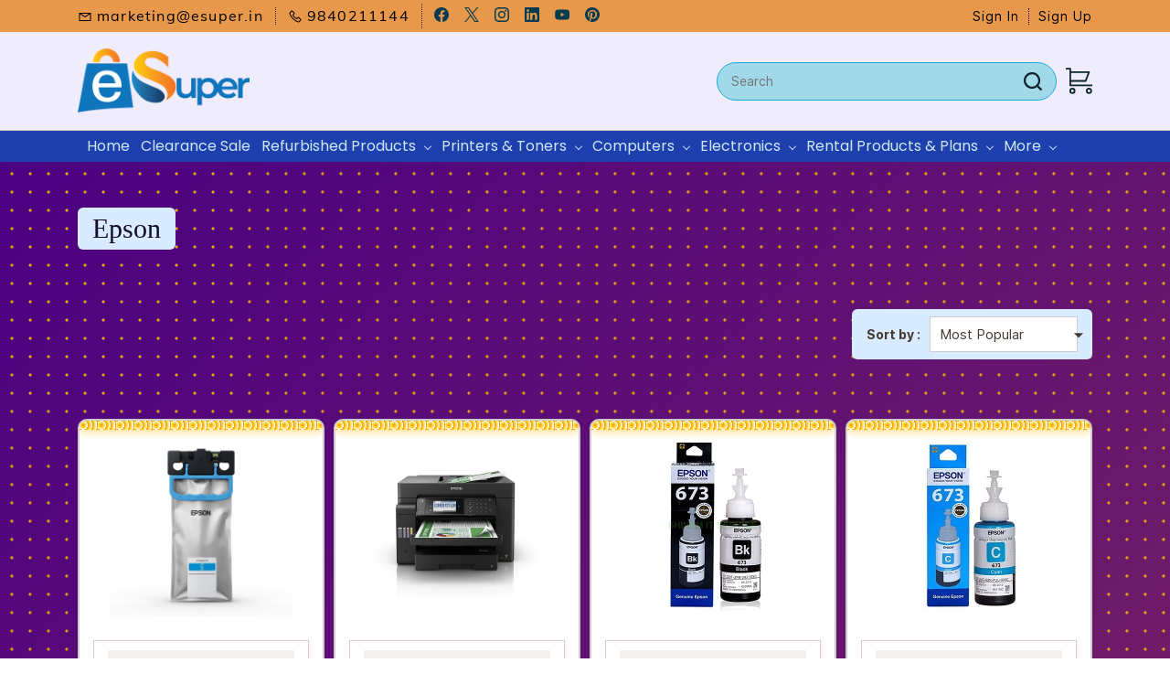

--- FILE ---
content_type: text/html;charset=UTF-8
request_url: https://www.esuper.in/categories/epson-printers/1041772000018224257
body_size: 61199
content:
<!doctype html><html lang="en-IN" dir="ltr" data-nojs><head><title>Epson</title><meta name="viewport" content="width=device-width, initial-scale=1.0, shrink-to-fit=no"><meta http-equiv="Content-Type" content="text/html; charset=utf-8"/><meta name="generator" content="Zoho Commerce, https://www.zoho.com/commerce"/><link rel="icon" href="/favicon.png"/><meta name="twitter:card" content="summary"/><meta name="twitter:url" content="https://www.esuper.in/categories/epson-printers/1041772000018224257"/><meta name="twitter:title" content="Epson"/><link href="https://ecommerce-stratus.zohostratus.in/IDC/css/zstore-core.css" rel="preload" type="text/css" as="style"><link href="https://ecommerce-stratus.zohostratus.in/IDC/css/zstore-core.css" rel="stylesheet" type="text/css"><link rel="preconnect" href="//img.zohostatic.com"><link rel="preconnect" href="//static.zohocdn.com"><link rel="preconnect" href="//https://cdn2.zohoecommerce.com"><link href="https://cdn2.zohoecommerce.com/template/9aa9ccd55c914ce2b1ea1d53a4f4f7bc/stylesheets/style.css?v=1768797632150&storefront_domain=www.esuper.in" rel="preload" type="text/css" as="style"><link href="https://cdn2.zohoecommerce.com/template/9aa9ccd55c914ce2b1ea1d53a4f4f7bc/stylesheets/style.css?v=1768797632150&storefront_domain=www.esuper.in" rel="stylesheet" type="text/css"><link href="https://cdn2.zohoecommerce.com/template/9aa9ccd55c914ce2b1ea1d53a4f4f7bc/stylesheets/sub-style.css?v=1768797632150&storefront_domain=www.esuper.in" rel="preload" type="text/css" as="style"><link href="https://cdn2.zohoecommerce.com/template/9aa9ccd55c914ce2b1ea1d53a4f4f7bc/stylesheets/sub-style.css?v=1768797632150&storefront_domain=www.esuper.in" rel="stylesheet" type="text/css"><link rel="preload" type="text/css" href="//webfonts.zoho.in/css?family=Vidaloka/Inter:100,200,300,400,500,600,700,800,900/Times New Roman:400/Vidaloka:400/Inter:900,800,700,600,500,300,200,100,400/Lora:400,700/Amaranth:700,400/Jacques Francois:400/Jockey One:400/Karla/Noto Sans:100,300,400/Lato:400,700,300/Nunito/Arvo/Arimo:400,700/Alice/Source Code Pro/Raleway:100,300,400/Averia Serif Libre/Work Sans:300,400,500,700,900/Macondo:400/Rubik:300,400,500,700,900/Abel/Source Sans Pro:100,300,400/Roboto:100,300,400,500,700,900/Muli:100,300,400/Comfortaa/Montserrat Subrayada:400/Poppins:400&amp;display=swap" as="style"><link rel="stylesheet" type="text/css" href="//webfonts.zoho.in/css?family=Vidaloka/Inter:100,200,300,400,500,600,700,800,900/Times New Roman:400/Vidaloka:400/Inter:900,800,700,600,500,300,200,100,400/Lora:400,700/Amaranth:700,400/Jacques Francois:400/Jockey One:400/Karla/Noto Sans:100,300,400/Lato:400,700,300/Nunito/Arvo/Arimo:400,700/Alice/Source Code Pro/Raleway:100,300,400/Averia Serif Libre/Work Sans:300,400,500,700,900/Macondo:400/Rubik:300,400,500,700,900/Abel/Source Sans Pro:100,300,400/Roboto:100,300,400,500,700,900/Muli:100,300,400/Comfortaa/Montserrat Subrayada:400/Poppins:400&amp;display=swap"><link href="https://cdn2.zohoecommerce.com/zs-customcss.css?v=1768797632150&storefront_domain=www.esuper.in" rel="preload" type="text/css" as="style"><link href="https://cdn2.zohoecommerce.com/zs-customcss.css?v=1768797632150&storefront_domain=www.esuper.in" rel="stylesheet" type="text/css"><script>window.is_portal_site="true";</script><script type="text/javascript">window.zs_view="category";window.zs_category = {"category_id":"1041772000018224257","name":"Epson","description":"","handle":"epson-printers","url":"/categories/epson-printers/1041772000018224257","number_columns":2,"order":1,"parent_category_id":"1041772000000779574","products":[{"product_id":"1041772000008708739","name":"Epson Cyan Ink - WF-C579R (C13T01D200)","type":0,"handle":"epson-cyan-ink-wf-c579r-c13t01d200-","url":"/products/epson-cyan-ink-wf-c579r-c13t01d200-/1041772000008708739","quick_look_url":"/products/epson-cyan-ink-wf-c579r-c13t01d200-/1041772000008708739?quick_look=true","category_id":"1041772000000779674","brand":"Epson","status":true,"description":"<span style=\"color:inherit\"> <div style=\"color:inherit\"><div style=\"color:inherit\"><div style=\"color:inherit\"><div style=\"font-size:16px\"><div style=\"color:inherit\"><div style=\"color:inherit\"><div style=\"color:inherit\"><div style=\"color:inherit\"><div><span class=\"  \" style=\"font-size:16px\">Brand&nbsp; :&nbsp;<span style=\"font-weight:bold\">Epson<\/span><\/span><\/div><div><span class=\"  \" style=\"font-size:16px\">Model no :&nbsp;<span style=\"font-weight:bold\">C13T01D200<\/span><\/span><\/div><div><span class=\"  \" style=\"font-size:16px\">Generic Name :<span style=\"font-weight:bold\">&nbsp;Ink Cartridge<\/span><\/span><\/div><\/div><div><span class=\"  \" style=\"font-size:16px\"><span style=\"color:inherit\">Product Name / SKU&nbsp; :&nbsp;<\/span><span style=\"color:inherit; font-weight:bold\">C13T01D200<\/span><\/span><\/div><div><span class=\"  \" style=\"font-size:16px\"><span style=\"color:inherit\">Package dimensions (W x D x H) :&nbsp;<\/span><span style=\"color:inherit\">290 x 150 x 40 mm<\/span><\/span><\/div><div><span class=\"  \" style=\"font-size:16px\">Product weight :&nbsp;<span style=\"color:inherit\">0.34 g<\/span><\/span><\/div><div><span class=\"  \" style=\"font-size:16px\">Print Technology :&nbsp;<span style=\"color:inherit; font-weight:bold\">Ink<\/span><\/span><\/div><div><span class=\"  \" style=\"font-size:16px\"><span style=\"color:inherit\">Cartridge color&nbsp; :&nbsp;<\/span><span style=\"color:inherit; font-weight:bold\">Cyan<\/span><\/span><\/div><div><span class=\"  \" style=\"font-size:16px\"><span style=\"color:inherit\">Yield number :&nbsp;<\/span><span style=\"color:inherit; font-weight:bold\">20000 pages<\/span><\/span><\/div><div><span class=\"  \" style=\"font-size:16px\"><span style=\"color:inherit\">Ink types :&nbsp;<\/span><span style=\"color:inherit; font-weight:bold\">T01D1 cyan/dye-based<\/span><\/span><\/div><div><span style=\"color:inherit; font-size:16px\" class=\"  \">Hardware compatibility :&nbsp;<\/span><span style=\"font-weight:bold\"><span style=\"color:inherit; font-size:16px\" class=\"  \">WorkForce Pro WF-C529R, WF-C579R<\/span><span style=\"color:inherit\">&nbsp;<\/span><\/span><\/div><\/div><\/div><\/div><\/div><\/div><\/div><\/div> <\/span>","short_description":"<span style=\"color:inherit\"> <div style=\"color:inherit\"><div style=\"font-size:16px\"><div style=\"color:inherit\"><div><div><div style=\"color:inherit\"><div><div><span class=\"  \" style=\"font-size:16px\">Brand&nbsp; :<span style=\"font-weight:bold\">&nbsp;Epson<\/span><\/span><\/div><div><span class=\"  \" style=\"font-size:16px\"><span style=\"color:inherit\">Item model number\u200e : <span style=\"font-weight:bold\">WF C579R Cyan<\/span><\/span><span style=\"font-weight:bold\"><br /><\/span><\/span><\/div><div><span class=\"  \" style=\"font-size:16px\">Model no :<span style=\"font-weight:bold\">&nbsp;C13T01D200<\/span><\/span><\/div><div><span class=\"  \" style=\"font-size:16px\">Generic Name :<span style=\"font-weight:bold\">&nbsp;Ink Cartridge<\/span><\/span><\/div><div><span class=\"  \" style=\"font-size:16px\">Product :&nbsp;<span style=\"font-weight:bold\">New<\/span><\/span><\/div><div><span class=\"  \" style=\"font-size:16px\">Colour :&nbsp;<span style=\"font-weight:bold\">Cyan<\/span><\/span><\/div><div><span class=\"  \" style=\"font-size:16px\">Capacity :&nbsp;<span style=\"font-weight:bold\">20000 pages<\/span><\/span><\/div><div><span class=\"  \" style=\"font-size:16px\">Warranty :&nbsp;From Epson India<\/span><\/div><\/div><div><br /><\/div><\/div><\/div><\/div><\/div><\/div><\/div> <\/span>","has_variant_price":false,"has_variants":false,"is_out_of_stock":false,"label_price":3599,"selling_price":3340,"starts_with":3340,"ends_with":3340,"on_sale":false,"is_returnable":true,"is_stock_managed":false,"documents":[{"document_id":"1041772000008728194","name":"cyan 529 R.jpg","is_featured":false,"attachment_order":0,"alter_text":"Epson Cyan Ink - WF-C579R"},{"document_id":"1041772000045774031","name":"3438961849.jpg","is_featured":false,"attachment_order":0,"alter_text":"Epson Cyan Ink - WF-C579R (C13T01D200)"},{"document_id":"1041772000045785196","name":"3438961854.jpg","is_featured":false,"attachment_order":0,"alter_text":"Epson Cyan Ink - WF-C579R (C13T01D200)"},{"document_id":"1041772000045774041","name":"3439002115.jpg","is_featured":false,"attachment_order":0,"alter_text":"Epson Cyan Ink - WF-C579R (C13T01D200)"}],"images":[{"id":"1041772000008728194","url":"/product-images/cyan+529+R.jpg/1041772000008728194","title":"Epson Cyan Ink - WF-C579R","alternate_text":"Epson Cyan Ink - WF-C579R","order":0,"is_featured":true,"is_placeholder_image":false}],"attributes":[],"seo":{"description":"  Brand&nbsp; : &nbsp;Epson Item model number\u200e :  WF C579R Cyan Model no : &nbsp;C13T01D200 Generic Name : &nbsp;Ink Cartridge Product :&nbsp; New Colour :&nbsp; Cyan Capacity :&nbsp; 20000 pages Warranty :&nbsp;From Epson India   ","title":"Epson Cyan Ink - WF-C579R (C13T01D200)"},"specification_group":[],"variants":[{"variant_id":"1041772000008708739","options":[],"stock_available":-26,"double_stock_available":-26,"is_out_of_stock":false,"is_returnable":false,"selling_price":3340,"label_price":3599,"sku":"C13T01D200","isbn":"","mpn":"","upc":"","ean":"","price_brackets":[],"images":[{"id":"1041772000008728194","url":"/product-images/cyan+529+R.jpg/1041772000008728194","title":"Epson Cyan Ink - WF-C579R","alternate_text":"Epson Cyan Ink - WF-C579R","order":0,"is_featured":false,"is_placeholder_image":false},{"id":"1041772000045774031","url":"/product-images/3438961849.jpg/1041772000045774031","title":"Epson Cyan Ink - WF-C579R (C13T01D200)","alternate_text":"Epson Cyan Ink - WF-C579R (C13T01D200)","order":0,"is_featured":false,"is_placeholder_image":false},{"id":"1041772000045785196","url":"/product-images/3438961854.jpg/1041772000045785196","title":"Epson Cyan Ink - WF-C579R (C13T01D200)","alternate_text":"Epson Cyan Ink - WF-C579R (C13T01D200)","order":0,"is_featured":false,"is_placeholder_image":false},{"id":"1041772000045774041","url":"/product-images/3439002115.jpg/1041772000045774041","title":"Epson Cyan Ink - WF-C579R (C13T01D200)","alternate_text":"Epson Cyan Ink - WF-C579R (C13T01D200)","order":0,"is_featured":false,"is_placeholder_image":false}],"is_available_for_purchase":false,"is_deliverable":true,"hide_add_to_cart":false,"show_add_to_quote":false,"hide_price":false,"product_type":"goods","hsn_or_sac":"84439952","minimum_order_quantity":"","maximum_order_quantity":"","return_period_in_days":0,"is_combo_product":false,"manufacturer":"","is_stock_managed":true}],"tags":[],"review_id":"18389000000049577","is_social_share_enabled":false,"is_product_custom_fields_enabled":false,"is_product_review_enabled":true,"is_product_price_brackets_available":false,"is_input_custom_field_available":false,"unit":"Nos","is_available_for_purchase":false,"is_deliverable":true,"manufacturer":"","currency_code":"INR"},{"product_id":"1041772000014771719","name":"Epson EcoTank L15160 A3 Color Ink Tank Printer with Wi-Fi, Duplex Printing &amp; All-in-One Function","type":0,"handle":"epson-ecotank-l15160-a3-wi-fi-duplex-aio-ink-tank-printer","url":"/products/epson-ecotank-l15160-a3-wi-fi-duplex-aio-ink-tank-printer/1041772000014771719","quick_look_url":"/products/epson-ecotank-l15160-a3-wi-fi-duplex-aio-ink-tank-printer/1041772000014771719?quick_look=true","category_id":"1041772000018224265","brand":"Epson","status":true,"description":"<div><p><strong><span style=\"font-size:13pt\">🌟 Key Features:<\/span><\/strong><\/p><p><br class=\"rte-ignore-br\"/><\/p><ul style=\"list-style-image:none\" type=\"disc\"><li><p><span style=\"font-size:11pt\">All-in-One: Print, Scan, Copy, Fax with 50-sheet ADF<\/span><\/p><\/li><li><p><span style=\"font-size:11pt\">Prints up to A3+ with automatic duplex printing<\/span><\/p><\/li><li><p><span style=\"font-size:11pt\">PrecisionCore Heat-Free Technology for fast, energy-efficient output<\/span><\/p><\/li><li><p><span style=\"font-size:11pt\">Ultra-high page yield: 7,500 pages (black), 6,000 pages (colour)<\/span><\/p><\/li><li><p><span style=\"font-size:11pt\">DURABrite ET pigment ink for sharp, water-resistant prints<\/span><\/p><\/li><li><p><span style=\"font-size:11pt\">Wi-Fi, Wi-Fi Direct, Ethernet for flexible connectivity<\/span><\/p><\/li><li><p><span style=\"font-size:11pt\">Epson Connect: iPrint, Email Print, Remote Print Driver, Scan to Cloud<\/span><\/p><\/li><li><p><span style=\"font-size:11pt\">10.9 cm (4.3&quot;) touchscreen LCD for easy operation<\/span><\/p><\/li><li><p><span style=\"font-size:11pt\">Compact integrated tank design with spill-free refilling<\/span><\/p><\/li><li><p><span style=\"font-size:11pt\">1-year or 200,000 prints on-site warranty (whichever comes first)<\/span><\/p><p><br class=\"rte-ignore-br\"/><\/p><\/li><\/ul><p><strong><span style=\"font-size:13pt\">📊 Specifications:<\/span><\/strong><\/p><p><br class=\"rte-ignore-br\"/><\/p><table style=\"\"><tbody><tr><th><p><strong><span style=\"font-size:11pt\">Specification<\/span><\/strong><\/p><\/th><th><p><strong><span style=\"font-size:11pt\">Details<\/span><\/strong><\/p><\/th><\/tr><tr><td><p><strong><span style=\"font-size:11pt\">Brand<\/span><\/strong><\/p><\/td><td><p><span style=\"font-size:11pt\">Epson<\/span><\/p><\/td><\/tr><tr><td><p><strong><span style=\"font-size:11pt\">Model Name<\/span><\/strong><\/p><\/td><td><p><span style=\"font-size:11pt\">L15160<\/span><\/p><\/td><\/tr><tr><td><p><strong><span style=\"font-size:11pt\">Printer Series<\/span><\/strong><\/p><\/td><td><p><span style=\"font-size:11pt\">EcoTank<\/span><\/p><\/td><\/tr><tr><td><p><strong><span style=\"font-size:11pt\">Printer Output<\/span><\/strong><\/p><\/td><td><p><span style=\"font-size:11pt\">Colour<\/span><\/p><\/td><\/tr><tr><td><p><strong><span style=\"font-size:11pt\">Functions<\/span><\/strong><\/p><\/td><td><p><span style=\"font-size:11pt\">Print, Scan, Copy, Fax<\/span><\/p><\/td><\/tr><tr><td><p><strong><span style=\"font-size:11pt\">Print Technology<\/span><\/strong><\/p><\/td><td><p><span style=\"font-size:11pt\">Ink Tank (Heat-Free Technology)<\/span><\/p><\/td><\/tr><tr><td><p><strong><span style=\"font-size:11pt\">Max Print Speed<\/span><\/strong><\/p><\/td><td><p><span style=\"font-size:11pt\">32 ppm (Black &amp; Colour)<\/span><\/p><\/td><\/tr><tr><td><p><strong><span style=\"font-size:11pt\">ISO Print Speed<\/span><\/strong><\/p><\/td><td><p><span style=\"font-size:11pt\">25 ipm (Black &amp; Colour)<\/span><\/p><\/td><\/tr><tr><td><p><strong><span style=\"font-size:11pt\">Print Resolution<\/span><\/strong><\/p><\/td><td><p><span style=\"font-size:11pt\">Up to 4800 dpi<\/span><\/p><\/td><\/tr><tr><td><p><strong><span style=\"font-size:11pt\">Max Print Size<\/span><\/strong><\/p><\/td><td><p><span style=\"font-size:11pt\">A3+<\/span><\/p><\/td><\/tr><tr><td><p><strong><span style=\"font-size:11pt\">Page Yield<\/span><\/strong><\/p><\/td><td><p><span style=\"font-size:11pt\">7,500 (Black), 6,000 (Colour)<\/span><\/p><\/td><\/tr><tr><td><p><strong><span style=\"font-size:11pt\">ADF Capacity<\/span><\/strong><\/p><\/td><td><p><span style=\"font-size:11pt\">50 sheets<\/span><\/p><\/td><\/tr><tr><td><p><strong><span style=\"font-size:11pt\">Duplex Printing<\/span><\/strong><\/p><\/td><td><p><span style=\"font-size:11pt\">Automatic (up to A3)<\/span><\/p><\/td><\/tr><tr><td><p><strong><span style=\"font-size:11pt\">Connectivity<\/span><\/strong><\/p><\/td><td><p><span style=\"font-size:11pt\">Wi-Fi, Wi-Fi Direct, Ethernet<\/span><\/p><\/td><\/tr><tr><td><p><strong><span style=\"font-size:11pt\">Mobile &amp; Cloud Support<\/span><\/strong><\/p><\/td><td><p><span style=\"font-size:11pt\">Epson Connect, iPrint, Email Print, Scan to Cloud<\/span><\/p><\/td><\/tr><tr><td><p><strong><span style=\"font-size:11pt\">LCD Screen<\/span><\/strong><\/p><\/td><td><p><span style=\"font-size:11pt\">10.9 cm (4.3&quot;) touchscreen colour display<\/span><\/p><\/td><\/tr><tr><td><p><strong><span style=\"font-size:11pt\">Recommended Use<\/span><\/strong><\/p><\/td><td><p><span style=\"font-size:11pt\">Office, Home<\/span><\/p><\/td><\/tr><tr><td><p><strong><span style=\"font-size:11pt\">Warranty<\/span><\/strong><\/p><\/td><td><p><span style=\"font-size:11pt\">1 year or 200,000 prints<\/span><\/p><\/td><\/tr><\/tbody><\/table><p><br class=\"rte-ignore-br\"/><\/p><p><br class=\"rte-ignore-br\"/><\/p><p><strong><span style=\"font-size:13pt\">📦 Box Contents:<\/span><\/strong><\/p><ul style=\"list-style-image:none\" type=\"disc\"><li><p><span style=\"font-size:11pt\">Epson EcoTank L15160 Printer<\/span><\/p><\/li><li><p><span style=\"font-size:11pt\">Power Cable<\/span><\/p><\/li><li><p><span style=\"font-size:11pt\">Initial Ink Bottles<\/span><\/p><\/li><li><p><span style=\"font-size:11pt\">Setup Guide / User Manual<\/span><\/p><\/li><li><p><span style=\"font-size:11pt\">Installation CD / Software (region-dependent)<\/span><\/p><\/li><li><p><span style=\"font-size:11pt\">Warranty Card<\/span><\/p><\/li><li><p><span style=\"font-size:11pt\">Support Documentation<\/span><\/p><\/li><\/ul><\/div>","short_description":"<div><p><strong><span style=\"font-size:13pt\">🖨️ Epson EcoTank L15160 A3 Wi-Fi Duplex All-in-One Ink Tank Printer<\/span><\/strong><\/p><p><br class=\"rte-ignore-br\"/><\/p><p><strong><span style=\"font-size:11pt\">Model No.: L15160 | Brand: Epson<\/span><\/strong><\/p><p><span style=\"font-size:11pt\">Powered by <\/span><strong><span style=\"font-size:11pt\">PrecisionCore Heat-Free Technology<\/span><\/strong><span style=\"font-size:11pt\">, it delivers consistent print speeds of up to 32 ppm and ultra-high page yields of 7,500 pages (black) and 6,000 pages (colour). With automatic duplex printing, wireless connectivity, and DURABrite ET pigment ink for sharp, water-resistant prints, the L15160 offers exceptional productivity with minimal maintenance. Its compact design, spill-free refilling, and advanced mobile and cloud printing features make it a smart choice for modern businesses.<\/span><\/p><\/div>","has_variant_price":false,"has_variants":false,"is_out_of_stock":false,"label_price":110588,"selling_price":92107,"starts_with":92107,"ends_with":92107,"on_sale":false,"is_returnable":true,"is_stock_managed":false,"documents":[{"document_id":"1041772000014728811","name":"15150-1.jpg","is_featured":false,"attachment_order":0,"alter_text":"Epson EcoTank L15160 A3 Wi-Fi Duplex AIO Ink Tank Printer"},{"document_id":"1041772000014770506","name":"15150-2.jpg","is_featured":false,"attachment_order":0,"alter_text":"Epson EcoTank L15160 A3 Wi-Fi Duplex AIO Ink Tank Printer"},{"document_id":"1041772000014728819","name":"15150-3.jpg","is_featured":false,"attachment_order":0,"alter_text":"Epson EcoTank L15160 A3 Wi-Fi Duplex AIO Ink Tank Printer"}],"images":[{"id":"1041772000014728811","url":"/product-images/15150-1.jpg/1041772000014728811","title":"Epson EcoTank L15160 A3 Wi-Fi Duplex AIO Ink Tank Printer","alternate_text":"Epson EcoTank L15160 A3 Wi-Fi Duplex AIO Ink Tank Printer","order":0,"is_featured":true,"is_placeholder_image":false}],"attributes":[],"seo":{"description":"🖨️ Epson EcoTank L15160 A3 Wi-Fi Duplex All-in-One Ink Tank Printer Model No.: L15160 | Brand: Epson Powered by  PrecisionCore Heat-Free Technology , it delivers consistent print speeds of up to 32 ppm and ultra-high page yields of 7,500 pages (black) and 6,000 pages (colour). With automatic duplex printing, wireless conn ","title":"Epson EcoTank L15160 A3 Color Ink Tank Printer with Wi-Fi, Duplex Printing &amp; All-in-One Function"},"specification_group":[],"variants":[{"variant_id":"1041772000014771719","options":[],"stock_available":-1,"double_stock_available":-1,"is_out_of_stock":false,"is_returnable":false,"selling_price":92107,"label_price":110588,"sku":"L-15160","isbn":"","mpn":"","upc":"","ean":"","price_brackets":[],"images":[{"id":"1041772000014728811","url":"/product-images/15150-1.jpg/1041772000014728811","title":"Epson EcoTank L15160 A3 Wi-Fi Duplex AIO Ink Tank Printer","alternate_text":"Epson EcoTank L15160 A3 Wi-Fi Duplex AIO Ink Tank Printer","order":0,"is_featured":false,"is_placeholder_image":false},{"id":"1041772000014770506","url":"/product-images/15150-2.jpg/1041772000014770506","title":"Epson EcoTank L15160 A3 Wi-Fi Duplex AIO Ink Tank Printer","alternate_text":"Epson EcoTank L15160 A3 Wi-Fi Duplex AIO Ink Tank Printer","order":0,"is_featured":false,"is_placeholder_image":false},{"id":"1041772000014728819","url":"/product-images/15150-3.jpg/1041772000014728819","title":"Epson EcoTank L15160 A3 Wi-Fi Duplex AIO Ink Tank Printer","alternate_text":"Epson EcoTank L15160 A3 Wi-Fi Duplex AIO Ink Tank Printer","order":0,"is_featured":false,"is_placeholder_image":false}],"is_available_for_purchase":false,"is_deliverable":true,"hide_add_to_cart":false,"show_add_to_quote":false,"hide_price":false,"product_type":"goods","hsn_or_sac":"844399","minimum_order_quantity":"","maximum_order_quantity":"","return_period_in_days":0,"is_combo_product":false,"manufacturer":"","is_stock_managed":true}],"tags":[],"review_id":"18389000000013191","is_social_share_enabled":false,"is_product_custom_fields_enabled":false,"is_product_review_enabled":true,"is_product_price_brackets_available":false,"is_input_custom_field_available":false,"unit":"Nos","is_available_for_purchase":false,"is_deliverable":true,"manufacturer":"","currency_code":"INR"},{"product_id":"1041772000000161014","name":"Epson T6731 Black Ink Bottle 70Ml","type":0,"handle":"epson-t6731-black-ink-bottle-70ml","url":"/products/epson-t6731-black-ink-bottle-70ml/1041772000000161014","quick_look_url":"/products/epson-t6731-black-ink-bottle-70ml/1041772000000161014?quick_look=true","category_id":"1041772000000779674","brand":"Epson","status":true,"description":"<span style=\"color:inherit\"> <div style=\"color:inherit\"><div style=\"color:inherit\"><div><span class=\" \" style=\"font-size:16px\">Brand\u200e :<span style=\"font-weight:bold\"> Epson<\/span><\/span><\/div><div><span class=\" \" style=\"font-size:16px\">Manufacturer\u200e : <span style=\"font-weight:bold\">Epson<\/span><\/span><\/div><div><span class=\" \" style=\"font-size:16px\">Model : \u200e<span style=\"font-weight:bold\">T6731<\/span><\/span><\/div><div><span class=\" \" style=\"font-size:16px\">Product Dimensions\u200e : 4 x 4 x 17.5 cm; 106 Grams<\/span><\/div><div><span class=\" \" style=\"font-size:16px\">Item model number\u200e : <span style=\"font-weight:bold\">T6731<\/span><\/span><\/div><div><span class=\" \" style=\"font-size:16px\">Ink Colour\u200e : <span style=\"font-weight:bold\">Black<\/span><\/span><\/div><div><span class=\" \" style=\"font-size:16px\">Compatible Devices : \u200e<span style=\"font-weight:bold\">Printer<\/span><\/span><\/div><div><span class=\" \" style=\"font-size:16px\">Special Features\u200e : <span style=\"font-weight:bold\">Dye-based ink<\/span><\/span><\/div><div><span class=\" \" style=\"font-size:16px\">Mounting Hardware\u200e : CISS INK BOTTLE<\/span><\/div><div><span class=\" \" style=\"font-size:16px\">Batteries Included\u200e : No<\/span><\/div><div><span class=\" \" style=\"font-size:16px\">Batteries Required\u200e : No<\/span><\/div><div><span class=\" \" style=\"font-size:16px\">Material\u200e : Plastic<\/span><\/div><div><span class=\" \" style=\"font-size:16px\">Does it contain liquid? : \u200eYes<\/span><\/div><div><span class=\" \" style=\"font-size:16px\">Manufacturer\u200e : Epson<\/span><\/div><div><span class=\" \" style=\"font-size:16px\">Country of Origin : \u200eIndonesia<\/span><\/div><\/div><\/div> <\/span>","short_description":"<span style=\"color:inherit\"> <div style=\"color:inherit\"><div style=\"color:inherit\"><div><span class=\" \" style=\"font-size:16px\">Brand&nbsp; : <span style=\"font-weight:bold\">Epson<\/span><\/span><\/div><div><span class=\" \" style=\"font-size:16px\">Ink Colour&nbsp; : <span style=\"font-weight:bold\">Black<\/span><\/span><\/div><div><span class=\" \" style=\"font-size:16px\"><span style=\"color:inherit\">Colour :<span style=\"font-weight:bold\"> Black<\/span><\/span><br /><\/span><\/div><div><span class=\" \" style=\"font-size:16px\">Page Yield&nbsp; : <span style=\"font-weight:bold\">1500 pages<\/span><\/span><\/div><div><span class=\" \" style=\"font-size:16px\">Compatible Devices : <span style=\"font-weight:bold\">Printer<\/span><\/span><\/div><div><span class=\" \" style=\"font-size:16px\">Special Feature&nbsp; : <span style=\"font-weight:bold\">Dye-based ink<\/span><\/span><\/div><div><span class=\" \" style=\"font-size:16px\">Compatibility Options&nbsp; : <span style=\"font-weight:bold\">Compatible<\/span><\/span><\/div><\/div><\/div><\/span>","has_variant_price":false,"has_variants":false,"is_out_of_stock":false,"label_price":753,"selling_price":750,"starts_with":750,"ends_with":750,"on_sale":false,"is_returnable":true,"is_stock_managed":false,"documents":[{"document_id":"1041772000009399046","name":"6731 black.jpg","is_featured":false,"attachment_order":0,"alter_text":"Epson T6731 Black Ink Bottle 70Ml"},{"document_id":"1041772000012798492","name":"673b-1.png","is_featured":false,"attachment_order":0,"alter_text":"Epson T6731 Black Ink Bottle 70Ml"},{"document_id":"1041772000012856936","name":"673b-2.jpg","is_featured":false,"attachment_order":0,"alter_text":"Epson T6731 Black Ink Bottle 70Ml"}],"images":[{"id":"1041772000009399046","url":"/product-images/6731+black.jpg/1041772000009399046","title":"Epson T6731 Black Ink Bottle 70Ml","alternate_text":"Epson T6731 Black Ink Bottle 70Ml","order":0,"is_featured":true,"is_placeholder_image":false}],"attributes":[],"seo":{"description":"  Brand&nbsp; :  Epson Ink Colour&nbsp; :  Black Colour :  Black Page Yield&nbsp; :  1500 pages Compatible Devices :  Printer Special Feature&nbsp; :  Dye-based ink Compatibility Options&nbsp; :  Compatible ","title":"Epson T6731 Black Ink Bottle 70Ml"},"specification_group":[],"variants":[{"variant_id":"1041772000000161014","options":[],"stock_available":-4,"double_stock_available":-4,"is_out_of_stock":false,"is_returnable":false,"selling_price":750,"label_price":753,"sku":"T6731","isbn":"","mpn":"","upc":"","ean":"","price_brackets":[],"images":[{"id":"1041772000009399046","url":"/product-images/6731+black.jpg/1041772000009399046","title":"Epson T6731 Black Ink Bottle 70Ml","alternate_text":"Epson T6731 Black Ink Bottle 70Ml","order":0,"is_featured":false,"is_placeholder_image":false},{"id":"1041772000012798492","url":"/product-images/673b-1.png/1041772000012798492","title":"Epson T6731 Black Ink Bottle 70Ml","alternate_text":"Epson T6731 Black Ink Bottle 70Ml","order":0,"is_featured":false,"is_placeholder_image":false},{"id":"1041772000012856936","url":"/product-images/673b-2.jpg/1041772000012856936","title":"Epson T6731 Black Ink Bottle 70Ml","alternate_text":"Epson T6731 Black Ink Bottle 70Ml","order":0,"is_featured":false,"is_placeholder_image":false}],"is_available_for_purchase":false,"is_deliverable":true,"hide_add_to_cart":false,"show_add_to_quote":false,"hide_price":false,"product_type":"goods","hsn_or_sac":"32151990","minimum_order_quantity":"","maximum_order_quantity":"","return_period_in_days":0,"is_combo_product":false,"manufacturer":"","is_stock_managed":true}],"tags":[],"review_id":"18389000001212861","is_social_share_enabled":false,"is_product_custom_fields_enabled":false,"is_product_review_enabled":true,"is_product_price_brackets_available":false,"is_input_custom_field_available":false,"unit":"Nos","is_available_for_purchase":false,"is_deliverable":true,"manufacturer":"","currency_code":"INR"},{"product_id":"1041772000000161023","name":"Epson T6732 Cyan Ink Bottle 70 ML","type":0,"handle":"epson-t6732-cyan-ink-bottle-70-ml","url":"/products/epson-t6732-cyan-ink-bottle-70-ml/1041772000000161023","quick_look_url":"/products/epson-t6732-cyan-ink-bottle-70-ml/1041772000000161023?quick_look=true","category_id":"1041772000000779674","brand":"Epson","status":true,"description":"<span style=\"color:inherit\"> <div style=\"color:inherit\"><div style=\"color:inherit\"><div><span class=\" \" style=\"font-size:16px\">Brand : <span style=\"font-weight:bold\">\u200eEpson<\/span><\/span><\/div><div><span class=\" \" style=\"font-size:16px\"><span style=\"color:inherit\">Generic Name :<span style=\"font-weight:bold\"> Ink Bottle<\/span><\/span><br /><\/span><\/div><div><span style=\"color:inherit; font-size:16px\" class=\" \">Model : \u200e<span style=\"font-weight:bold\">T6732<\/span><\/span><\/div><div style=\"color:inherit\"><div><span class=\" \" style=\"font-size:16px\">Item model number&nbsp; :<span style=\"font-weight:bold\"> \u200eT6732<\/span><br /><\/span><\/div><div><span class=\" \" style=\"font-size:16px\"><span style=\"color:inherit\">Product Dimensions : \u200e17.5 x 4.3 x 13.8 cm; 104 Grams<\/span><br /><\/span><\/div><\/div><div><span class=\" \" style=\"font-size:16px\">Ink Colour : \u200e<span style=\"font-weight:bold\">Cyan<\/span><\/span><\/div><div><span class=\" \" style=\"font-size:16px\">Compatible Devices : \u200e<span style=\"font-weight:bold\">Printer<\/span><\/span><\/div><div><span style=\"color:inherit; font-size:16px\" class=\" \">Mounting Hardware : \u200e<span style=\"font-weight:bold\">Ink Bottle<\/span><\/span><\/div><div><span class=\" \" style=\"font-size:16px\">Batteries Included : \u200eNo<\/span><\/div><div><span class=\" \" style=\"font-size:16px\">Batteries Required : \u200eNo<\/span><\/div><div><span class=\" \" style=\"font-size:16px\">Material : \u200ePlastic<\/span><\/div><div><span class=\" \" style=\"font-size:16px\">Manufacturer : \u200eEpson<\/span><\/div><div><span class=\" \" style=\"font-size:16px\">Item Weight : \u200e104 g<\/span><\/div><\/div><\/div> <\/span>","short_description":"<span style=\"color:inherit\"> <div style=\"color:inherit\"><div><div style=\"color:inherit\"><div><span class=\" \" style=\"font-size:16px\">Brand : <span style=\"font-weight:bold\">Epson<\/span><\/span><\/div><div><span style=\"color:inherit; font-size:16px\" class=\" \">Model Name/Number : <span style=\"font-weight:bold\">T6732<\/span><\/span><\/div><div><span class=\" \" style=\"font-size:16px\"><span style=\"color:inherit\">Color : <span style=\"font-weight:bold\">Cyan<\/span><\/span><br /><\/span><\/div><div><span class=\" \" style=\"font-size:16px\"><span style=\"color:inherit\">Packaging Size : <span style=\"font-weight:bold\">70 ml<\/span><\/span><br /><\/span><\/div><div><span style=\"color:inherit; font-size:16px\" class=\" \">Packaging Type : <span style=\"font-weight:bold\">Packet<\/span><\/span><br /><\/div><\/div><\/div><\/div> <\/span>","has_variant_price":false,"has_variants":false,"is_out_of_stock":false,"label_price":753,"selling_price":750,"starts_with":750,"ends_with":750,"on_sale":false,"is_returnable":true,"is_stock_managed":false,"documents":[{"document_id":"1041772000009379119","name":"6732 CYAN.jpg","is_featured":false,"attachment_order":0,"alter_text":"Epson T6732 Cyan Ink Bottle 70 ML"},{"document_id":"1041772000012856908","name":"673bu-1.jpg","is_featured":false,"attachment_order":0,"alter_text":"Epson T6732 Cyan Ink Bottle 70 ML"},{"document_id":"1041772000012856916","name":"673bu-2.png","is_featured":false,"attachment_order":0,"alter_text":"Epson T6732 Cyan Ink Bottle 70 ML"}],"images":[{"id":"1041772000009379119","url":"/product-images/6732+CYAN.jpg/1041772000009379119","title":"Epson T6732 Cyan Ink Bottle 70 ML","alternate_text":"Epson T6732 Cyan Ink Bottle 70 ML","order":0,"is_featured":true,"is_placeholder_image":false}],"attributes":[],"seo":{"description":"  Brand :  Epson Model Name/Number :  T6732 Color :  Cyan Packaging Size :  70 ml Packaging Type :  Packet   ","title":"Epson T6732 Cyan Ink Bottle 70 ML"},"specification_group":[],"variants":[{"variant_id":"1041772000000161023","options":[],"stock_available":-5,"double_stock_available":-5,"is_out_of_stock":false,"is_returnable":false,"selling_price":750,"label_price":753,"sku":"T6732","isbn":"","mpn":"","upc":"","ean":"","price_brackets":[],"images":[{"id":"1041772000009379119","url":"/product-images/6732+CYAN.jpg/1041772000009379119","title":"Epson T6732 Cyan Ink Bottle 70 ML","alternate_text":"Epson T6732 Cyan Ink Bottle 70 ML","order":0,"is_featured":false,"is_placeholder_image":false},{"id":"1041772000012856908","url":"/product-images/673bu-1.jpg/1041772000012856908","title":"Epson T6732 Cyan Ink Bottle 70 ML","alternate_text":"Epson T6732 Cyan Ink Bottle 70 ML","order":0,"is_featured":false,"is_placeholder_image":false},{"id":"1041772000012856916","url":"/product-images/673bu-2.png/1041772000012856916","title":"Epson T6732 Cyan Ink Bottle 70 ML","alternate_text":"Epson T6732 Cyan Ink Bottle 70 ML","order":0,"is_featured":false,"is_placeholder_image":false}],"is_available_for_purchase":false,"is_deliverable":true,"hide_add_to_cart":false,"show_add_to_quote":false,"hide_price":false,"product_type":"goods","hsn_or_sac":"32151990","minimum_order_quantity":"","maximum_order_quantity":"","return_period_in_days":0,"is_combo_product":false,"manufacturer":"","is_stock_managed":true}],"tags":[],"review_id":"18389000001230867","is_social_share_enabled":false,"is_product_custom_fields_enabled":false,"is_product_review_enabled":true,"is_product_price_brackets_available":false,"is_input_custom_field_available":false,"unit":"Nos","is_available_for_purchase":false,"is_deliverable":true,"manufacturer":"","currency_code":"INR"},{"product_id":"1041772000000161032","name":"Epson T6733 Magenta Ink Bottle 70ML","type":0,"handle":"epson-t6733-magenta-ink-bottle-70ml","url":"/products/epson-t6733-magenta-ink-bottle-70ml/1041772000000161032","quick_look_url":"/products/epson-t6733-magenta-ink-bottle-70ml/1041772000000161032?quick_look=true","category_id":"1041772000000779674","brand":"Epson","status":true,"description":"<span style=\"color:inherit\"> <div style=\"color:inherit\"><div><div style=\"color:inherit\"><div><span class=\" \" style=\"font-size:16px\">Brand :<span style=\"font-weight:bold\"> \u200eEpson<\/span><\/span><\/div><div><span style=\"color:inherit; font-size:16px\" class=\" \">Model&nbsp; :<span style=\"font-weight:bold\"> \u200eT6733<\/span><\/span><\/div><div><span class=\" \" style=\"font-size:16px\"><span style=\"color:inherit\">Generic Name :<span style=\"font-weight:bold\"> Ink Bottle<\/span><\/span><span style=\"color:inherit\"><br /><\/span><\/span><\/div><div><span class=\" \" style=\"font-size:16px\">Item model number : <span style=\"font-weight:bold\">\u200eT6733<\/span><\/span><\/div><div><span class=\" \" style=\"font-size:16px\">Ink Colour : <span style=\"font-weight:bold\">\u200eMagenta<\/span><\/span><\/div><div><span class=\" \" style=\"font-size:16px\">Compatible Devices : <span style=\"font-weight:bold\">\u200ePrinter<\/span><\/span><\/div><div><span class=\" \" style=\"font-size:16px\">Mounting Hardware : \u200eCISS INK BOTTLE<\/span><\/div><div><span class=\" \" style=\"font-size:16px\">Batteries Included : \u200eNo<\/span><\/div><div><span class=\" \" style=\"font-size:16px\">Batteries Required : \u200eNo<\/span><\/div><div><span class=\" \" style=\"font-size:16px\">Material : \u200ePlastic<\/span><\/div><div><span class=\" \" style=\"font-size:16px\">Manufacturer : \u200eEpson<\/span><\/div><div><span class=\" \" style=\"font-size:16px\">Item Weight : \u200e106 g<\/span><\/div><div><span class=\" \" style=\"font-size:16px\">Item Dimensions LxWxH : 45 x 186 x 173 Millimeters<\/span><\/div><div><span style=\"color:inherit; font-size:16px\" class=\" \">Compatible Printer Models: Epson L800/ L805/ L810/ L850/ L1800<\/span><br /><\/div><\/div><\/div><\/div> <\/span>","short_description":"<span style=\"color:inherit\"> <div style=\"color:inherit\"><div><div style=\"color:inherit\"><div><span class=\" \" style=\"font-size:16px\">Brand : <span style=\"font-weight:bold\">\u200eEpson<\/span><\/span><\/div><div style=\"color:inherit\"><span class=\" \" style=\"font-size:16px\">Model :<span style=\"font-weight:bold\"> \u200eT6733<\/span><\/span><\/div><div><span class=\" \" style=\"font-size:16px\">Color :<span style=\"font-weight:bold\"> Magenta<\/span><\/span><\/div><div style=\"color:inherit\"><div><span class=\" \" style=\"font-size:16px\">Colour Type : <span style=\"font-weight:bold\">Magenta<\/span><\/span><\/div><div style=\"color:inherit\"><div><span class=\" \" style=\"font-size:16px\">Bottle Type : <span style=\"font-weight:bold\">Original<\/span><\/span><\/div><div><span class=\" \" style=\"font-size:16px\">Print Technology :<span style=\"font-weight:bold\"> Inkjet<\/span><\/span><\/div><div><span class=\" \" style=\"font-size:16px\"><span style=\"color:inherit\">Packaging Type : <span style=\"font-weight:bold\">Plastic Bottle<\/span><\/span><\/span><br /><\/div><\/div><div><span class=\" \" style=\"font-size:16px\"><br /><\/span><\/div><div><br /><\/div><\/div><\/div><\/div><\/div> <\/span>","has_variant_price":false,"has_variants":false,"is_out_of_stock":false,"label_price":753,"selling_price":750,"starts_with":750,"ends_with":750,"on_sale":false,"is_returnable":true,"is_stock_managed":false,"documents":[{"document_id":"1041772000009379143","name":"6733 MAGENTA.jpg","is_featured":false,"attachment_order":0,"alter_text":"Epson T6733 Magenta Ink Bottle 70ML"},{"document_id":"1041772000012856880","name":"673m-1.jpg","is_featured":false,"attachment_order":0,"alter_text":"Epson T6733 Magenta Ink Bottle 70ML"},{"document_id":"1041772000012856888","name":"673m-2.png","is_featured":false,"attachment_order":0,"alter_text":"Epson T6733 Magenta Ink Bottle 70ML"}],"images":[{"id":"1041772000009379143","url":"/product-images/6733+MAGENTA.jpg/1041772000009379143","title":"Epson T6733 Magenta Ink Bottle 70ML","alternate_text":"Epson T6733 Magenta Ink Bottle 70ML","order":0,"is_featured":true,"is_placeholder_image":false}],"attributes":[],"seo":{"description":"  Brand :  \u200eEpson Model :  \u200eT6733 Color :  Magenta Colour Type :  Magenta Bottle Type :  Original Print Technology :  Inkjet Packaging Type :  Plastic Bottle   ","title":"Epson T6733 Magenta Ink Bottle 70ML"},"specification_group":[],"variants":[{"variant_id":"1041772000000161032","options":[],"stock_available":1,"double_stock_available":1,"is_out_of_stock":false,"is_returnable":false,"selling_price":750,"label_price":753,"sku":"T6733","isbn":"","mpn":"","upc":"","ean":"","price_brackets":[],"images":[{"id":"1041772000009379143","url":"/product-images/6733+MAGENTA.jpg/1041772000009379143","title":"Epson T6733 Magenta Ink Bottle 70ML","alternate_text":"Epson T6733 Magenta Ink Bottle 70ML","order":0,"is_featured":false,"is_placeholder_image":false},{"id":"1041772000012856880","url":"/product-images/673m-1.jpg/1041772000012856880","title":"Epson T6733 Magenta Ink Bottle 70ML","alternate_text":"Epson T6733 Magenta Ink Bottle 70ML","order":0,"is_featured":false,"is_placeholder_image":false},{"id":"1041772000012856888","url":"/product-images/673m-2.png/1041772000012856888","title":"Epson T6733 Magenta Ink Bottle 70ML","alternate_text":"Epson T6733 Magenta Ink Bottle 70ML","order":0,"is_featured":false,"is_placeholder_image":false}],"is_available_for_purchase":false,"is_deliverable":true,"hide_add_to_cart":false,"show_add_to_quote":false,"hide_price":false,"product_type":"goods","hsn_or_sac":"32151990","minimum_order_quantity":"","maximum_order_quantity":"","return_period_in_days":0,"is_combo_product":false,"manufacturer":"","is_stock_managed":true}],"tags":[],"review_id":"18389000001226243","is_social_share_enabled":false,"is_product_custom_fields_enabled":false,"is_product_review_enabled":true,"is_product_price_brackets_available":false,"is_input_custom_field_available":false,"unit":"Nos","is_available_for_purchase":false,"is_deliverable":true,"manufacturer":"","currency_code":"INR"},{"product_id":"1041772000000161041","name":"Epson T6734 Yellow Ink Bottle 70ML","type":0,"handle":"epson-t6734-yellow-ink-bottle-70ml","url":"/products/epson-t6734-yellow-ink-bottle-70ml/1041772000000161041","quick_look_url":"/products/epson-t6734-yellow-ink-bottle-70ml/1041772000000161041?quick_look=true","category_id":"1041772000000779674","brand":"Epson","status":true,"description":"<span style=\"color:inherit\"> <div style=\"color:inherit\"><div style=\"color:inherit\"><div><span class=\" \" style=\"font-size:16px\">Brand : <span style=\"font-weight:bold\">\u200eEpson<\/span><\/span><\/div><div><span class=\" \" style=\"font-size:16px\">Model&nbsp; :<span style=\"font-weight:bold\">\u200eT6734<\/span><\/span><\/div><div><span class=\" \" style=\"font-size:16px\"><span style=\"color:inherit\">Generic Name :<span style=\"font-weight:bold\"> Ink Bottle<\/span><\/span><br /><\/span><\/div><div><span class=\" \" style=\"font-size:16px\">Item model number : \u200e<span style=\"font-weight:bold\">T6734<\/span><\/span><\/div><div><span class=\" \" style=\"font-size:16px\">Ink Colour : <span style=\"font-weight:bold\">\u200eYellow<\/span><\/span><\/div><div><span class=\" \" style=\"font-size:16px\">Compatible Devices : <span style=\"font-weight:bold\">\u200ePrinter<\/span><\/span><\/div><div><span class=\" \" style=\"font-size:16px\">Mounting Hardware : \u200e<span style=\"font-weight:bold\">Ink Bottle<\/span><\/span><\/div><div><span class=\" \" style=\"font-size:16px\">Batteries Included&nbsp; \u200eNo<\/span><\/div><div><span class=\" \" style=\"font-size:16px\">Batteries Required : \u200eNo<\/span><\/div><div><span class=\" \" style=\"font-size:16px\">Material : \u200ePlastic<\/span><\/div><div><span class=\" \" style=\"font-size:16px\">Manufacturer :&nbsp; Epson<\/span><\/div><div><span class=\" \" style=\"font-size:16px\">Item Weight : \u200e100 g<\/span><\/div><div><span class=\" \" style=\"font-size:16px\">Item Dimensions LxWxH : 17.5 x 4.3 x 13.8 Centimeters<\/span><\/div><\/div><\/div> <\/span>","short_description":"<span style=\"color:inherit\"> <div style=\"color:inherit\"><div><div style=\"color:inherit\"><div><span class=\" \" style=\"font-size:16px\">Brand : \u200e<span style=\"font-weight:bold\">Epson<\/span><\/span><\/div><div><span class=\" \" style=\"font-size:16px\"><span style=\"color:inherit\">Item model number :<span style=\"font-weight:bold\"> \u200eT6734<\/span><\/span><br /><\/span><\/div><div><span class=\" \" style=\"font-size:16px\"><span style=\"color:inherit\">Colour Type : <span style=\"font-weight:bold\">Yellow<\/span><\/span><br /><\/span><\/div><span class=\" \" style=\"font-size:16px\"><span style=\"color:inherit\">Bottle Type : <span style=\"font-weight:bold\">Original<\/span><\/span><div>Print Technology : <span style=\"font-weight:bold\">Inkjet<\/span><\/div><\/span><div style=\"color:inherit\"><span class=\" \" style=\"font-size:16px\">Compatible Printer Models : <span style=\"font-weight:bold\">Epson L800/ L805/ L810/ L850/ L1800<\/span><\/span><div><br /><\/div><\/div><\/div><\/div><\/div> <\/span>","has_variant_price":false,"has_variants":false,"is_out_of_stock":false,"label_price":753,"selling_price":750,"starts_with":750,"ends_with":750,"on_sale":false,"is_returnable":true,"is_stock_managed":false,"documents":[{"document_id":"1041772000009399058","name":"6734 YELLOW.jpg","is_featured":false,"attachment_order":0,"alter_text":"Epson T6734 Yellow Ink Bottle 70ML"},{"document_id":"1041772000012798484","name":"673y-1.jpeg","is_featured":false,"attachment_order":0,"alter_text":"Epson T6734 Yellow Ink Bottle 70ML"},{"document_id":"1041772000012856860","name":"673y-2.jpg","is_featured":false,"attachment_order":0,"alter_text":"Epson T6734 Yellow Ink Bottle 70ML"}],"images":[{"id":"1041772000009399058","url":"/product-images/6734+YELLOW.jpg/1041772000009399058","title":"Epson T6734 Yellow Ink Bottle 70ML","alternate_text":"Epson T6734 Yellow Ink Bottle 70ML","order":0,"is_featured":true,"is_placeholder_image":false}],"attributes":[],"seo":{"description":"  Brand : \u200e Epson Item model number :  \u200eT6734 Colour Type :  Yellow Bottle Type :  Original Print Technology :  Inkjet Compatible Printer Models :  Epson L800/ L805/ L810/ L850/ L1800   ","title":"Epson T6734 Yellow Ink Bottle 70ML"},"specification_group":[],"variants":[{"variant_id":"1041772000000161041","options":[],"stock_available":-5,"double_stock_available":-5,"is_out_of_stock":false,"is_returnable":false,"selling_price":750,"label_price":753,"sku":"T6734","isbn":"","mpn":"","upc":"","ean":"","price_brackets":[],"images":[{"id":"1041772000009399058","url":"/product-images/6734+YELLOW.jpg/1041772000009399058","title":"Epson T6734 Yellow Ink Bottle 70ML","alternate_text":"Epson T6734 Yellow Ink Bottle 70ML","order":0,"is_featured":false,"is_placeholder_image":false},{"id":"1041772000012798484","url":"/product-images/673y-1.jpeg/1041772000012798484","title":"Epson T6734 Yellow Ink Bottle 70ML","alternate_text":"Epson T6734 Yellow Ink Bottle 70ML","order":0,"is_featured":false,"is_placeholder_image":false},{"id":"1041772000012856860","url":"/product-images/673y-2.jpg/1041772000012856860","title":"Epson T6734 Yellow Ink Bottle 70ML","alternate_text":"Epson T6734 Yellow Ink Bottle 70ML","order":0,"is_featured":false,"is_placeholder_image":false}],"is_available_for_purchase":false,"is_deliverable":true,"hide_add_to_cart":false,"show_add_to_quote":false,"hide_price":false,"product_type":"goods","hsn_or_sac":"32151990","minimum_order_quantity":"","maximum_order_quantity":"","return_period_in_days":0,"is_combo_product":false,"manufacturer":"","is_stock_managed":true}],"tags":[],"review_id":"18389000001216201","is_social_share_enabled":false,"is_product_custom_fields_enabled":false,"is_product_review_enabled":true,"is_product_price_brackets_available":false,"is_input_custom_field_available":false,"unit":"Nos","is_available_for_purchase":false,"is_deliverable":true,"manufacturer":"","currency_code":"INR"},{"product_id":"1041772000000161059","name":"Epson T6736 Light Magenta Ink Bottle 70ML","type":0,"handle":"epson-t6736-light-magenta-ink-bottle-70ml","url":"/products/epson-t6736-light-magenta-ink-bottle-70ml/1041772000000161059","quick_look_url":"/products/epson-t6736-light-magenta-ink-bottle-70ml/1041772000000161059?quick_look=true","category_id":"1041772000000779674","brand":"Epson","status":true,"description":"<span style=\"color:inherit\"> <div style=\"color:inherit\"><div style=\"color:inherit\"><div><span class=\" \" style=\"font-size:16px\">Brand : \u200e<span style=\"font-weight:bold\">Epson<\/span><\/span><\/div><div><span class=\" \" style=\"font-size:16px\"><span style=\"color:inherit\">Model :&nbsp; \u200e<span style=\"font-weight:bold\">T6736<\/span><\/span><span style=\"font-weight:bold\"><br /><\/span><\/span><\/div><div><span class=\" \" style=\"font-size:16px\"><span style=\"color:inherit\">Generic Name :<span style=\"font-weight:bold\"> Ink Bottle<\/span><\/span><span style=\"color:inherit\"><br /><\/span><\/span><\/div><span class=\" \" style=\"font-size:16px\"><span style=\"color:inherit\">Item model number :&nbsp;<span style=\"font-weight:bold\"> \u200eT6736<\/span><\/span><br /><div><span style=\"color:inherit\">Product Dimensions : \u200e17.5 x 4.3 x 13.8 cm; 104 Grams<\/span><\/div><div>Ink Colour : \u200e<span style=\"font-weight:bold\">Magenta<\/span><\/div><div>Compatible Devices : \u200e<span style=\"font-weight:bold\">Printer<\/span><\/div><div>Mounting Hardware :<span style=\"font-weight:bold\"> \u200eInk Containe<\/span><\/div><div>Batteries Included : \u200eNo<\/div><div>Batteries Required : \u200eNo<\/div><div>Material : \u200ePlastic<\/div><div>Manufacturer : \u200eEpson<\/div><div>Item Weight : \u200e104 g<\/div><div>Item Dimensions LxWxH : 17.5 x 4.3 x 13.8 Centimeters<\/div><\/span><\/div><\/div> <\/span>","short_description":"<span style=\"color:inherit\"> <div style=\"color:inherit\"><div><div style=\"color:inherit\"><div><span class=\" \" style=\"font-size:16px\">Brand : <span style=\"font-weight:bold\">\u200eEpson<\/span><\/span><\/div><div><span class=\" \" style=\"font-size:16px\"><span style=\"color:inherit\">Item model number :&nbsp;<span style=\"font-weight:bold\"> \u200eT6736<\/span><\/span><br /><\/span><\/div><div><span class=\" \" style=\"font-size:16px\"><span style=\"color:inherit\">Print Technology : <span style=\"font-weight:bold\">Inkjet<\/span><\/span><br /><\/span><\/div><div><span class=\" \" style=\"font-size:16px\">Colour Type : <span style=\"font-weight:bold\">Light Magenta<\/span><\/span><\/div><div><span class=\" \" style=\"font-size:16px\">Bottle Type : <span style=\"font-weight:bold\">Original<\/span><\/span><\/div><div><span class=\" \" style=\"font-size:16px\"><span style=\"color:inherit\">Manufacturer : <span style=\"font-weight:bold\">\u200eEpson<\/span><\/span><br /><\/span><\/div><div><span style=\"color:inherit; font-size:16px\" class=\" \">Compatible Printer Models : <span style=\"font-weight:bold\">Epson L800/ L805/ L810/ L850/ L1800<\/span><\/span><span style=\"color:inherit\"><br /><\/span><\/div><\/div><\/div><\/div> <\/span>","has_variant_price":false,"has_variants":false,"is_out_of_stock":false,"label_price":753,"selling_price":750,"starts_with":750,"ends_with":750,"on_sale":false,"is_returnable":true,"is_stock_managed":false,"documents":[{"document_id":"1041772000009399070","name":"6736 LM.jpg","is_featured":false,"attachment_order":0,"alter_text":"Epson T6736 Light Magenta Ink Bottle 70ML"},{"document_id":"1041772000012798466","name":"673-1.jpg","is_featured":false,"attachment_order":0,"alter_text":"Epson T6736 Light Magenta Ink Bottle 70ML"},{"document_id":"1041772000012856820","name":"673-2.png","is_featured":false,"attachment_order":0,"alter_text":"Epson T6736 Light Magenta Ink Bottle 70ML"}],"images":[{"id":"1041772000009399070","url":"/product-images/6736+LM.jpg/1041772000009399070","title":"Epson T6736 Light Magenta Ink Bottle 70ML","alternate_text":"Epson T6736 Light Magenta Ink Bottle 70ML","order":0,"is_featured":true,"is_placeholder_image":false}],"attributes":[],"seo":{"description":"  Brand :  \u200eEpson Item model number :&nbsp;  \u200eT6736 Print Technology :  Inkjet Colour Type :  Light Magenta Bottle Type :  Original Manufacturer :  \u200eEpson Compatible Printer Models :  Epson L800/ L805/ L810/ L850/ L1800   ","title":"Epson T6736 Light Magenta Ink Bottle 70ML"},"specification_group":[],"variants":[{"variant_id":"1041772000000161059","options":[],"stock_available":-3,"double_stock_available":-3,"is_out_of_stock":false,"is_returnable":false,"selling_price":750,"label_price":753,"sku":"T6736","isbn":"","mpn":"","upc":"","ean":"","price_brackets":[],"images":[{"id":"1041772000009399070","url":"/product-images/6736+LM.jpg/1041772000009399070","title":"Epson T6736 Light Magenta Ink Bottle 70ML","alternate_text":"Epson T6736 Light Magenta Ink Bottle 70ML","order":0,"is_featured":false,"is_placeholder_image":false},{"id":"1041772000012798466","url":"/product-images/673-1.jpg/1041772000012798466","title":"Epson T6736 Light Magenta Ink Bottle 70ML","alternate_text":"Epson T6736 Light Magenta Ink Bottle 70ML","order":0,"is_featured":false,"is_placeholder_image":false},{"id":"1041772000012856820","url":"/product-images/673-2.png/1041772000012856820","title":"Epson T6736 Light Magenta Ink Bottle 70ML","alternate_text":"Epson T6736 Light Magenta Ink Bottle 70ML","order":0,"is_featured":false,"is_placeholder_image":false}],"is_available_for_purchase":false,"is_deliverable":true,"hide_add_to_cart":false,"show_add_to_quote":false,"hide_price":false,"product_type":"goods","hsn_or_sac":"32151990","minimum_order_quantity":"","maximum_order_quantity":"","return_period_in_days":0,"is_combo_product":false,"manufacturer":"","is_stock_managed":true}],"tags":[],"review_id":"18389000001226967","is_social_share_enabled":false,"is_product_custom_fields_enabled":false,"is_product_review_enabled":true,"is_product_price_brackets_available":false,"is_input_custom_field_available":false,"unit":"Nos","is_available_for_purchase":false,"is_deliverable":true,"manufacturer":"","currency_code":"INR"},{"product_id":"1041772000000367079","name":"Epson Perfection V39 Flatbed Scanner","type":0,"handle":"epson-perfection-v39-flatbed-scanner","url":"/products/epson-perfection-v39-flatbed-scanner/1041772000000367079","quick_look_url":"/products/epson-perfection-v39-flatbed-scanner/1041772000000367079?quick_look=true","category_id":"1041772000046347451","brand":"Epson","status":true,"description":"<div><p><strong><span style=\"font-size:13pt\">🌟 Key Features:<\/span><\/strong><\/p><p><br class=\"rte-ignore-br\" /><\/p><ul type=\"disc\" style=\"list-style-image:none\"><li><p><span style=\"font-size:11pt\">Flatbed color image scanner<\/span><\/p><\/li><li><p><span style=\"font-size:11pt\">Scan size: Up to A4<\/span><\/p><\/li><li><p><span style=\"font-size:11pt\">LED light source for instant scanning<\/span><\/p><\/li><li><p><span style=\"font-size:11pt\">USB-powered \u2014 no external adapter needed<\/span><\/p><\/li><li><p><span style=\"font-size:11pt\">Easy Photo Fix technology for photo restoration<\/span><\/p><\/li><li><p><span style=\"font-size:11pt\">ArcSoft Scan-n-Stitch Deluxe (Windows® only)<\/span><\/p><\/li><li><p><span style=\"font-size:11pt\">Epson Event Manager, Copy Utility, Easy Photo Scan, Document Capture Pro<\/span><\/p><p><br class=\"rte-ignore-br\" /><\/p><\/li><\/ul><p><strong><span style=\"font-size:13pt\">📊 Specifications<\/span><\/strong><\/p><p><br class=\"rte-ignore-br\" /><\/p><table style=\"\"><tbody><tr><th><p><strong><span style=\"font-size:11pt\">Specification<\/span><\/strong><\/p><\/th><th><p><strong><span style=\"font-size:11pt\">Details<\/span><\/strong><\/p><\/th><\/tr><tr><td><p><strong><span style=\"font-size:11pt\">Brand<\/span><\/strong><\/p><\/td><td><p><span style=\"font-size:11pt\">Epson<\/span><\/p><\/td><\/tr><tr><td><p><strong><span style=\"font-size:11pt\">Model Name/Number<\/span><\/strong><\/p><\/td><td><p><span style=\"font-size:11pt\">V39<\/span><\/p><\/td><\/tr><tr><td><p><strong><span style=\"font-size:11pt\">Part Number<\/span><\/strong><\/p><\/td><td><p><span style=\"font-size:11pt\">B11B232501<\/span><\/p><\/td><\/tr><tr><td><p><strong><span style=\"font-size:11pt\">Scanner Type<\/span><\/strong><\/p><\/td><td><p><span style=\"font-size:11pt\">Flatbed Colour Image Scanner<\/span><\/p><\/td><\/tr><tr><td><p><strong><span style=\"font-size:11pt\">Color Output<\/span><\/strong><\/p><\/td><td><p><span style=\"font-size:11pt\">Color<\/span><\/p><\/td><\/tr><tr><td><p><strong><span style=\"font-size:11pt\">Media Type<\/span><\/strong><\/p><\/td><td><p><span style=\"font-size:11pt\">Photo<\/span><\/p><\/td><\/tr><tr><td><p><strong><span style=\"font-size:11pt\">Scan Size<\/span><\/strong><\/p><\/td><td><p><span style=\"font-size:11pt\">A4<\/span><\/p><\/td><\/tr><tr><td><p><strong><span style=\"font-size:11pt\">Light Source<\/span><\/strong><\/p><\/td><td><p><span style=\"font-size:11pt\">LED<\/span><\/p><\/td><\/tr><tr><td><p><strong><span style=\"font-size:11pt\">Connectivity<\/span><\/strong><\/p><\/td><td><p><span style=\"font-size:11pt\">USB<\/span><\/p><\/td><\/tr><tr><td><p><strong><span style=\"font-size:11pt\">Resolution<\/span><\/strong><\/p><\/td><td><p><span style=\"font-size:11pt\">Up to 4800 dpi<\/span><\/p><\/td><\/tr><tr><td><p><strong><span style=\"font-size:11pt\">Dimensions<\/span><\/strong><\/p><\/td><td><p><span style=\"font-size:11pt\">Approx. 249 × 364 × 39 mm<\/span><\/p><\/td><\/tr><tr><td><p><strong><span style=\"font-size:11pt\">Weight<\/span><\/strong><\/p><\/td><td><p><span style=\"font-size:11pt\">Approx. 1.5 kg<\/span><\/p><\/td><\/tr><tr><td><p><strong><span style=\"font-size:11pt\">Supported OS<\/span><\/strong><\/p><\/td><td><p><span style=\"font-size:11pt\">Windows®, macOS<\/span><\/p><\/td><\/tr><\/tbody><\/table><p><br class=\"rte-ignore-br\" /><\/p><p><br class=\"rte-ignore-br\" /><\/p><p><strong><span style=\"font-size:13pt\">📦 Box Contents:<\/span><\/strong><\/p><ul type=\"disc\" style=\"list-style-image:none\"><li><p><span style=\"font-size:11pt\">Epson Perfection V39 Scanner<\/span><\/p><\/li><li><p><span style=\"font-size:11pt\">USB Cable<\/span><\/p><\/li><li><p><span style=\"font-size:11pt\">Setup Guide / User Manual<\/span><\/p><\/li><li><p><span style=\"font-size:11pt\">Software CD (region-dependent)<\/span><\/p><\/li><li><p><span style=\"font-size:11pt\">Warranty Card<\/span><\/p><\/li><li><p><span style=\"font-size:11pt\">Support Documentation<\/span><\/p><\/li><\/ul><\/div>","short_description":"<div><p><strong><span style=\"font-size:13pt\">🖨️ Epson Perfection V39 Flatbed Scanner<\/span><\/strong><\/p><p><br class=\"rte-ignore-br\" /><\/p><p><strong><span style=\"font-size:11pt\">Model No.: V39 | Part No.: B11B232501<\/span><\/strong><\/p><p><span style=\"font-size:11pt\">Experience high-quality scanning in a compact, space-saving design with the Epson Perfection V39. Engineered for photo enthusiasts, students, and professionals alike, this flatbed color image scanner delivers vibrant, detailed scans with ease.<\/span><\/p><\/div>","has_variant_price":false,"has_variants":false,"is_out_of_stock":false,"label_price":4700,"selling_price":4700,"starts_with":4700,"ends_with":4700,"on_sale":false,"is_returnable":true,"is_stock_managed":false,"documents":[{"document_id":"1041772000068146326","name":"Clearance Sale (24).png","is_featured":false,"attachment_order":0,"alter_text":"Epson Perfection V39 Flatbed Scanner"},{"document_id":"1041772000045930494","name":"473420242.png","is_featured":false,"attachment_order":0,"alter_text":"Epson V39 Flatbad Scanner"},{"document_id":"1041772000045916152","name":"1152379103.jpg","is_featured":false,"attachment_order":0,"alter_text":"Epson V39 Flatbad Scanner"},{"document_id":"1041772000045916162","name":"1152379108.jpg","is_featured":false,"attachment_order":0,"alter_text":"Epson V39 Flatbad Scanner"},{"document_id":"1041772000045930504","name":"1152378148.jpg","is_featured":false,"attachment_order":0,"alter_text":"Epson V39 Flatbad Scanner"}],"images":[{"id":"1041772000068146326","url":"/product-images/Clearance+Sale+%2824%29.png/1041772000068146326","title":"Epson Perfection V39 Flatbed Scanner","alternate_text":"Epson Perfection V39 Flatbed Scanner","order":0,"is_featured":true,"is_placeholder_image":false}],"attributes":[],"seo":{"description":"🖨️ Epson Perfection V39 Flatbed Scanner Model No.: V39 | Part No.: B11B232501 Experience high-quality scanning in a compact, space-saving design with the Epson Perfection V39. Engineered for photo enthusiasts, students, and professionals alike, this flatbed color image scanner delivers vibrant, detailed scans with ease. ","title":"Epson Perfection V39 Flatbed Scanner"},"specification_group":[],"variants":[{"variant_id":"1041772000000367079","options":[],"stock_available":0,"double_stock_available":0,"is_out_of_stock":false,"is_returnable":false,"selling_price":4700,"label_price":0,"sku":"V39","isbn":"","mpn":"","upc":"","ean":"","price_brackets":[],"images":[{"id":"1041772000068146326","url":"/product-images/Clearance+Sale+%2824%29.png/1041772000068146326","title":"Epson Perfection V39 Flatbed Scanner","alternate_text":"Epson Perfection V39 Flatbed Scanner","order":0,"is_featured":false,"is_placeholder_image":false},{"id":"1041772000045930494","url":"/product-images/473420242.png/1041772000045930494","title":"Epson V39 Flatbad Scanner","alternate_text":"Epson V39 Flatbad Scanner","order":0,"is_featured":false,"is_placeholder_image":false},{"id":"1041772000045916152","url":"/product-images/1152379103.jpg/1041772000045916152","title":"Epson V39 Flatbad Scanner","alternate_text":"Epson V39 Flatbad Scanner","order":0,"is_featured":false,"is_placeholder_image":false},{"id":"1041772000045916162","url":"/product-images/1152379108.jpg/1041772000045916162","title":"Epson V39 Flatbad Scanner","alternate_text":"Epson V39 Flatbad Scanner","order":0,"is_featured":false,"is_placeholder_image":false},{"id":"1041772000045930504","url":"/product-images/1152378148.jpg/1041772000045930504","title":"Epson V39 Flatbad Scanner","alternate_text":"Epson V39 Flatbad Scanner","order":0,"is_featured":false,"is_placeholder_image":false}],"is_available_for_purchase":false,"is_deliverable":true,"hide_add_to_cart":false,"show_add_to_quote":false,"hide_price":false,"product_type":"goods","hsn_or_sac":"84716050","minimum_order_quantity":"","maximum_order_quantity":"","return_period_in_days":0,"is_combo_product":false,"manufacturer":"","is_stock_managed":true}],"tags":[],"review_id":"18389000000850307","is_social_share_enabled":false,"is_product_custom_fields_enabled":false,"is_product_review_enabled":true,"is_product_price_brackets_available":false,"is_input_custom_field_available":false,"unit":"Nos","is_available_for_purchase":false,"is_deliverable":true,"manufacturer":"","currency_code":"INR"},{"product_id":"1041772000000387570","name":"Epson Ink 003 Black Bottle","type":0,"handle":"epson-003-black-ink","url":"/products/epson-003-black-ink/1041772000000387570","quick_look_url":"/products/epson-003-black-ink/1041772000000387570?quick_look=true","category_id":"1041772000000779674","brand":"Epson","status":true,"description":"<span style=\"color:inherit\"> <div style=\"color:inherit\"><div style=\"color:inherit\"><div><span class=\" \" style=\"font-size:16px\">Brand : <span style=\"font-weight:bold\">\u200eEpson<\/span><\/span><\/div><div><span class=\" \" style=\"font-size:16px\"><span style=\"color:inherit\">Generic Name&nbsp; :<span style=\"font-weight:bold\"> Ink Bottle<\/span><\/span><br /><\/span><\/div><div><span style=\"color:inherit; font-size:16px\" class=\" \">Colour :&nbsp; \u200e<span style=\"font-weight:bold\">Black<\/span><\/span><\/div><div><span class=\" \" style=\"font-size:16px\"><span style=\"color:inherit\">Item model number :&nbsp;<\/span><span style=\"color:inherit\">\u200e<span style=\"font-weight:bold\">INK BOTTLE,BK,IND<\/span>,<\/span><\/span><\/div><div><span class=\" \" style=\"font-size:16px\"><span style=\"color:inherit\">Are Batteries Included : \u200eNo<\/span><br /><\/span><\/div><div><span class=\" \" style=\"font-size:16px\"><span style=\"color:inherit\">Included Components&nbsp; : <span style=\"font-weight:bold\">Ink Bottle<\/span><\/span><br /><\/span><\/div><div><span class=\" \" style=\"font-size:16px\"><span style=\"color:inherit\">Manufacturer : <span style=\"font-weight:bold\">Epson<\/span><\/span><br /><\/span><\/div><div><span class=\" \" style=\"font-size:16px\"><span style=\"color:inherit\">Item Weight :\u200e100 g<\/span><br /><\/span><\/div><div><span class=\" \" style=\"font-size:16px\"><span style=\"color:inherit\">Item Height&nbsp; : \u200e17.8 Centimeters<\/span><br /><\/span><\/div><div><span style=\"color:inherit; font-size:16px\" class=\" \">Item Width&nbsp; : \u200e40 Millimeters<\/span><\/div><div><span style=\"color:inherit; font-size:16px\" class=\" \">Net Quantity&nbsp; :&nbsp; 1 Unit<\/span><\/div><div style=\"color:inherit\"><ul><li><span class=\" \" style=\"font-size:16px\">Use for Epson L3100, L3101 L3110, L3150, L1110, L5190 Ink Tank Printer.<\/span><\/li><li><span class=\" \" style=\"font-size:16px\">Its Epson Genuine UNIQOLABEL ink.<\/span><\/li><li><span class=\" \" style=\"font-size:16px\">Superb savings with extremely high page yield.<\/span><\/li><li><span class=\" \" style=\"font-size:16px\">Superior quality for everyday prints.<\/span><\/li><li><span class=\" \" style=\"font-size:16px\">Protect your investment, quality and longevity of the printer.<\/span><\/li><li><span class=\" \" style=\"font-size:16px\">Long print life of pigmented inks with the wide range of colors traditionally found with dye inks.<\/span><\/li><li><span class=\" \" style=\"font-size:16px\">Superb savings with extremely high page yield.<\/span><\/li><li><span class=\" \" style=\"font-size:16px\">Superior quality for everyday prints.<\/span><\/li><li><span class=\" \" style=\"font-size:16px\">Protect your investment, quality and longevity of the printer.<\/span><\/li><\/ul><\/div><\/div><\/div> <\/span>","short_description":"<span style=\"color:inherit\"> <div style=\"color:inherit\"><div style=\"color:inherit\"><div><div style=\"color:inherit\"><div><span style=\"color:inherit; font-size:16px\" class=\" \">Brand :&nbsp; <span style=\"font-weight:bold\">Epson<\/span><\/span><\/div><div style=\"color:inherit\"><div><span class=\" \" style=\"font-size:16px\">Generic Name : <span style=\"font-weight:bold\">Epson EcoTank Original Ink Bottle<\/span><\/span><\/div><div><span class=\" \" style=\"font-size:16px\">Model no : <span style=\"font-weight:bold\">003<\/span><\/span><\/div><\/div><div><span class=\" \" style=\"font-size:16px\"><span style=\"color:inherit\">Colour : <span style=\"font-weight:bold\">Black<\/span><\/span><span style=\"color:inherit\"><br /><\/span><\/span><\/div><div><span class=\" \" style=\"font-size:16px\">Ink Colour : <span style=\"font-weight:bold\">Black<\/span><\/span><\/div><div><span class=\" \" style=\"font-size:16px\">Page Yield : <span style=\"font-weight:bold\">3000 pages<\/span><\/span><\/div><div><span class=\" \" style=\"font-size:16px\">Compatible Devices : <span style=\"font-weight:bold\">Printer<\/span><\/span><\/div><div><span class=\" \" style=\"font-size:16px\">Special Feature : Water Resistant<\/span><\/div><div><span class=\" \" style=\"font-size:16px\">Compatibility Options : <span style=\"font-weight:bold\">Compatible<\/span><\/span><\/div><div><br /><\/div><\/div><\/div><\/div><\/div> <\/span>","has_variant_price":false,"has_variants":false,"is_out_of_stock":false,"label_price":404,"selling_price":395,"starts_with":395,"ends_with":395,"on_sale":false,"is_returnable":true,"is_stock_managed":false,"documents":[{"document_id":"1041772000009399128","name":"003 BLK.jpg","is_featured":false,"attachment_order":0,"alter_text":"Epson Ink 003 Black Bottle"},{"document_id":"1041772000012856149","name":"003b-1.jpg","is_featured":false,"attachment_order":0,"alter_text":"Epson Ink 003 Black Bottle"},{"document_id":"1041772000012856159","name":"003b-2.jpg","is_featured":false,"attachment_order":0,"alter_text":"Epson Ink 003 Black Bottle"},{"document_id":"1041772000012798352","name":"003b-3.jpg","is_featured":false,"attachment_order":0,"alter_text":"Epson Ink 003 Black Bottle"}],"images":[{"id":"1041772000009399128","url":"/product-images/003+BLK.jpg/1041772000009399128","title":"Epson Ink 003 Black Bottle","alternate_text":"Epson Ink 003 Black Bottle","order":0,"is_featured":true,"is_placeholder_image":false}],"attributes":[],"seo":{"description":"  Brand :&nbsp;  Epson Generic Name :  Epson EcoTank Original Ink Bottle Model no :  003 Colour :  Black Ink Colour :  Black Page Yield :  3000 pages Compatible Devices :  Printer Special Feature : Water Resistant Compatibility Options :  Compatible   ","title":"Epson Ink 003 Black Bottle"},"specification_group":[],"variants":[{"variant_id":"1041772000000387570","options":[],"stock_available":-89,"double_stock_available":-89,"is_out_of_stock":false,"is_returnable":false,"selling_price":395,"label_price":404,"sku":"003 Black","isbn":"","mpn":"","upc":"","ean":"","price_brackets":[],"images":[{"id":"1041772000009399128","url":"/product-images/003+BLK.jpg/1041772000009399128","title":"Epson Ink 003 Black Bottle","alternate_text":"Epson Ink 003 Black Bottle","order":0,"is_featured":false,"is_placeholder_image":false},{"id":"1041772000012856149","url":"/product-images/003b-1.jpg/1041772000012856149","title":"Epson Ink 003 Black Bottle","alternate_text":"Epson Ink 003 Black Bottle","order":0,"is_featured":false,"is_placeholder_image":false},{"id":"1041772000012856159","url":"/product-images/003b-2.jpg/1041772000012856159","title":"Epson Ink 003 Black Bottle","alternate_text":"Epson Ink 003 Black Bottle","order":0,"is_featured":false,"is_placeholder_image":false},{"id":"1041772000012798352","url":"/product-images/003b-3.jpg/1041772000012798352","title":"Epson Ink 003 Black Bottle","alternate_text":"Epson Ink 003 Black Bottle","order":0,"is_featured":false,"is_placeholder_image":false}],"is_available_for_purchase":false,"is_deliverable":true,"hide_add_to_cart":false,"show_add_to_quote":false,"hide_price":false,"product_type":"goods","hsn_or_sac":"32151990","minimum_order_quantity":"","maximum_order_quantity":"","return_period_in_days":0,"is_combo_product":false,"manufacturer":"","is_stock_managed":true}],"tags":[],"review_id":"18389000000049647","is_social_share_enabled":false,"is_product_custom_fields_enabled":false,"is_product_review_enabled":true,"is_product_price_brackets_available":false,"is_input_custom_field_available":false,"unit":"Nos","is_available_for_purchase":false,"is_deliverable":true,"manufacturer":"","currency_code":"INR"},{"product_id":"1041772000000387579","name":"Epson Ink 003 Cyan Bottle","type":0,"handle":"epson-003-cyan","url":"/products/epson-003-cyan/1041772000000387579","quick_look_url":"/products/epson-003-cyan/1041772000000387579?quick_look=true","category_id":"1041772000000779674","brand":"Epson","status":true,"description":"<div style=\"text-align:left\"><span style=\"color:inherit\"> <div style=\"color:inherit\"><div style=\"color:inherit\"><div><span class=\" \" style=\"font-size:16px\">Brand\u200e : <span style=\"font-weight:bold\">Epson<\/span><\/span><\/div><div><span class=\" \" style=\"font-size:16px\"><span style=\"color:inherit\">Included Components : <span style=\"font-weight:bold\">\u200eInk Bottle<\/span><\/span><br /><\/span><\/div><div><span class=\" \" style=\"font-size:16px\">Colour : <span style=\"font-weight:bold\">\u200eCyan<\/span><\/span><\/div><div><span style=\"color:inherit; font-size:16px\" class=\" \">Generic Name :<span style=\"font-weight:bold\"> Ink Bottle<\/span><\/span><\/div><div><span style=\"color:inherit; font-size:16px\" class=\" \">Item Height\u200e : 17.8 Centimeters<\/span><\/div><div><span class=\" \" style=\"font-size:16px\">Item Width\u200e : 40 Millimeters<\/span><\/div><div><span class=\" \" style=\"font-size:16px\">Product Dimensions\u200e : 4 x 4 x 17.8 cm; 100 Grams<\/span><\/div><div><span class=\" \" style=\"font-size:16px\">Item model number : <span style=\"font-weight:bold\">\u200e003<\/span><\/span><\/div><div><span class=\" \" style=\"font-size:16px\">Connectivity Type : <span style=\"font-weight:bold\">\u200eBluetooth<\/span><\/span><\/div><div><span class=\" \" style=\"font-size:16px\">Manufacturer\u200e : Epson<\/span><\/div><div><span class=\" \" style=\"font-size:16px\">Country of Origin : \u200eIndonesia<\/span><\/div><div style=\"color:inherit\"><ul><li><span class=\" \" style=\"font-size:16px\">Instant-drying and water resistant documents for professional business quality prints.<\/span><\/li><li><span class=\" \" style=\"font-size:16px\">Protect your investment, quality and longevity of the printer.<\/span><\/li><\/ul><\/div><\/div><\/div> <\/span><\/div>","short_description":"<span style=\"color:inherit\"> <div style=\"color:inherit\"><div><div style=\"color:inherit\"><div><span class=\" \" style=\"font-size:16px\">Brand : <span style=\"font-weight:bold\">Epson<\/span><\/span><\/div><div><span class=\" \" style=\"font-size:16px\"><span style=\"color:inherit\">Item model number :<span style=\"font-weight:bold\"> \u200e003<\/span><\/span><br /><\/span><\/div><div><span class=\" \" style=\"font-size:16px\"><span style=\"color:inherit\">Colour : <span style=\"font-weight:bold\">Cyan<\/span><\/span><br /><\/span><\/div><div><span class=\" \" style=\"font-size:16px\">Ink Colour :<span style=\"font-weight:bold\"> Cyan<\/span><\/span><\/div><div><span class=\" \" style=\"font-size:16px\">Page Yield : <span style=\"font-weight:bold\">1500 pages<\/span><\/span><\/div><div><span class=\" \" style=\"font-size:16px\">Compatible Devices : <span style=\"font-weight:bold\">Printer<\/span><\/span><\/div><div><span class=\" \" style=\"font-size:16px\">Special Feature : Water Resistant<\/span><\/div><div><span class=\" \" style=\"font-size:16px\">Compatibility Options : <span style=\"font-weight:bold\">Compatible<\/span><\/span><\/div><div><br /><\/div><\/div><\/div><\/div> <\/span>","has_variant_price":false,"has_variants":false,"is_out_of_stock":false,"label_price":600,"selling_price":595,"starts_with":595,"ends_with":595,"on_sale":false,"is_returnable":true,"is_stock_managed":false,"documents":[{"document_id":"1041772000009399140","name":"003 CYAN.jpg","is_featured":false,"attachment_order":0,"alter_text":"Epson Ink 003 Cyan Bottle"},{"document_id":"1041772000012856219","name":"003c-1.jpg","is_featured":false,"attachment_order":0,"alter_text":"Epson Ink 003 Cyan Bottle"},{"document_id":"1041772000012856227","name":"003c-2.jpg","is_featured":false,"attachment_order":0,"alter_text":"Epson Ink 003 Cyan Bottle"}],"images":[{"id":"1041772000009399140","url":"/product-images/003+CYAN.jpg/1041772000009399140","title":"Epson Ink 003 Cyan Bottle","alternate_text":"Epson Ink 003 Cyan Bottle","order":0,"is_featured":true,"is_placeholder_image":false}],"attributes":[],"seo":{"description":"  Brand :  Epson Item model number :  \u200e003 Colour :  Cyan Ink Colour :  Cyan Page Yield :  1500 pages Compatible Devices :  Printer Special Feature : Water Resistant Compatibility Options :  Compatible   ","title":"Epson Ink 003 Cyan Bottle"},"specification_group":[],"variants":[{"variant_id":"1041772000000387579","options":[],"stock_available":-39,"double_stock_available":-39,"is_out_of_stock":false,"is_returnable":false,"selling_price":595,"label_price":600,"sku":"003 Cyan","isbn":"","mpn":"","upc":"","ean":"","price_brackets":[],"images":[{"id":"1041772000009399140","url":"/product-images/003+CYAN.jpg/1041772000009399140","title":"Epson Ink 003 Cyan Bottle","alternate_text":"Epson Ink 003 Cyan Bottle","order":0,"is_featured":false,"is_placeholder_image":false},{"id":"1041772000012856219","url":"/product-images/003c-1.jpg/1041772000012856219","title":"Epson Ink 003 Cyan Bottle","alternate_text":"Epson Ink 003 Cyan Bottle","order":0,"is_featured":false,"is_placeholder_image":false},{"id":"1041772000012856227","url":"/product-images/003c-2.jpg/1041772000012856227","title":"Epson Ink 003 Cyan Bottle","alternate_text":"Epson Ink 003 Cyan Bottle","order":0,"is_featured":false,"is_placeholder_image":false}],"is_available_for_purchase":false,"is_deliverable":true,"hide_add_to_cart":false,"show_add_to_quote":false,"hide_price":false,"product_type":"goods","hsn_or_sac":"32151990","minimum_order_quantity":"","maximum_order_quantity":"","return_period_in_days":0,"is_combo_product":false,"manufacturer":"","is_stock_managed":true}],"tags":[],"review_id":"18389000000893243","is_social_share_enabled":false,"is_product_custom_fields_enabled":false,"is_product_review_enabled":true,"is_product_price_brackets_available":false,"is_input_custom_field_available":false,"unit":"Nos","is_available_for_purchase":false,"is_deliverable":true,"manufacturer":"","currency_code":"INR"},{"product_id":"1041772000000387588","name":"Epson Ink 003 Magenta Bottle","type":0,"handle":"epson-003-magenta","url":"/products/epson-003-magenta/1041772000000387588","quick_look_url":"/products/epson-003-magenta/1041772000000387588?quick_look=true","category_id":"1041772000000779674","brand":"Epson","status":true,"description":"<span style=\"color:inherit\"> <div style=\"color:inherit\"><div style=\"color:inherit\"><div><span class=\" \" style=\"font-size:16px\">Brand\u200e :<span style=\"font-weight:bold\"> Epson<\/span><\/span><\/div><div><span class=\" \" style=\"font-size:16px\"><span style=\"color:inherit\">Generic Name : <span style=\"font-weight:bold\">Ink Bottle<\/span><\/span><br /><\/span><\/div><div><span class=\" \" style=\"font-size:16px\"><span style=\"color:inherit\">Item model number : <span style=\"font-weight:bold\">\u200e003<\/span><\/span><span style=\"color:inherit\"><br /><\/span><\/span><\/div><div><span class=\" \" style=\"font-size:16px\">Colour : <span style=\"font-weight:bold\">\u200eMagenta<\/span><\/span><\/div><div style=\"color:inherit\"><div><span class=\" \" style=\"font-size:16px\">Power Source : \u200eCorded electric<\/span><\/div><div><span class=\" \" style=\"font-size:16px\">Are Batteries Included : \u200eNo<\/span><\/div><div><span class=\" \" style=\"font-size:16px\">Manufacturer :<span style=\"font-weight:bold\"> \u200eEpson<\/span><\/span><\/div><\/div><div><span class=\" \" style=\"font-size:16px\">Item Height\u200e : 17.8 Centimeters<\/span><\/div><div><span class=\" \" style=\"font-size:16px\">Item Width\u200e : 40 Millimeters<\/span><\/div><div><span class=\" \" style=\"font-size:16px\">Product Dimensions\u200e : 4 x 4 x 17.8 cm; 100 Grams<\/span><\/div><div><span class=\" \" style=\"font-size:16px\">Connectivity Type : \u200eBluetooth<\/span><\/div><div><span class=\" \" style=\"font-size:16px\">Included Components : \u200eInk Bottle<\/span><\/div><div><span class=\" \" style=\"font-size:16px\">Manufacturer\u200e : Epson<\/span><\/div><div><span class=\" \" style=\"font-size:16px\">Country of Origin : \u200eIndonesia<\/span><\/div><div style=\"color:inherit\"><ul><li><span class=\" \" style=\"font-size:16px\">Instant-drying and water resistant documents for professional business quality prints<\/span><\/li><li><span class=\" \" style=\"font-size:16px\">Protect your investment, quality and longevity of the printer<\/span><\/li><\/ul><\/div><\/div><\/div> <\/span>","short_description":"<span style=\"color:inherit\"> <div style=\"color:inherit\"><div><div style=\"color:inherit\"><div><span class=\" \" style=\"font-size:16px\">Brand : <span style=\"font-weight:bold\">Epson<\/span><\/span><\/div><div><span class=\" \" style=\"font-size:16px\"><span style=\"color:inherit\">Item model number : \u200e<span style=\"font-weight:bold\">003<\/span><\/span><br /><\/span><\/div><div><span class=\" \" style=\"font-size:16px\"><span style=\"color:inherit\">Page Yield :<span style=\"font-weight:bold\"> 1500<\/span><\/span><span style=\"color:inherit\"><br /><\/span><\/span><\/div><div><span class=\" \" style=\"font-size:16px\"><span style=\"color:inherit\">Colour : <span style=\"font-weight:bold\">Magenta<\/span><\/span><br /><\/span><\/div><div><span class=\" \" style=\"font-size:16px\">Ink Colour : <span style=\"font-weight:bold\">Magenta<\/span><\/span><\/div><div><span class=\" \" style=\"font-size:16px\">Item model number : \u200e<span style=\"font-weight:bold\">003<\/span><\/span><\/div><div><span class=\" \" style=\"font-size:16px\">Compatible Devices : <span style=\"font-weight:bold\">Printer<\/span><\/span><\/div><div><span class=\" \" style=\"font-size:16px\">Special Feature : Water Resistant<\/span><\/div><div><span class=\" \" style=\"font-size:16px\">Compatibility Options : <span style=\"font-weight:bold\">Compatible<\/span><\/span><\/div><div><br /><\/div><\/div><\/div><\/div> <\/span>","has_variant_price":false,"has_variants":false,"is_out_of_stock":false,"label_price":600,"selling_price":595,"starts_with":595,"ends_with":595,"on_sale":false,"is_returnable":true,"is_stock_managed":false,"documents":[{"document_id":"1041772000009399152","name":"003 magenta.jpg","is_featured":false,"attachment_order":0,"alter_text":"Epson Ink 003 Magenta Bottle"},{"document_id":"1041772000012856199","name":"003m-1.jpg","is_featured":false,"attachment_order":0,"alter_text":"Epson Ink 003 Magenta Bottle"},{"document_id":"1041772000012798368","name":"003m-2.jpg","is_featured":false,"attachment_order":0,"alter_text":"Epson Ink 003 Magenta Bottle"}],"images":[{"id":"1041772000009399152","url":"/product-images/003+magenta.jpg/1041772000009399152","title":"Epson Ink 003 Magenta Bottle","alternate_text":"Epson Ink 003 Magenta Bottle","order":0,"is_featured":true,"is_placeholder_image":false}],"attributes":[],"seo":{"description":"  Brand :  Epson Item model number : \u200e 003 Page Yield :  1500 Colour :  Magenta Ink Colour :  Magenta Item model number : \u200e 003 Compatible Devices :  Printer Special Feature : Water Resistant Compatibility Options :  Compatible   ","title":"Epson Ink 003 Magenta Bottle"},"specification_group":[],"variants":[{"variant_id":"1041772000000387588","options":[],"stock_available":-60,"double_stock_available":-60,"is_out_of_stock":false,"is_returnable":false,"selling_price":595,"label_price":600,"sku":"003 Magenta","isbn":"","mpn":"","upc":"","ean":"","price_brackets":[],"images":[{"id":"1041772000009399152","url":"/product-images/003+magenta.jpg/1041772000009399152","title":"Epson Ink 003 Magenta Bottle","alternate_text":"Epson Ink 003 Magenta Bottle","order":0,"is_featured":false,"is_placeholder_image":false},{"id":"1041772000012856199","url":"/product-images/003m-1.jpg/1041772000012856199","title":"Epson Ink 003 Magenta Bottle","alternate_text":"Epson Ink 003 Magenta Bottle","order":0,"is_featured":false,"is_placeholder_image":false},{"id":"1041772000012798368","url":"/product-images/003m-2.jpg/1041772000012798368","title":"Epson Ink 003 Magenta Bottle","alternate_text":"Epson Ink 003 Magenta Bottle","order":0,"is_featured":false,"is_placeholder_image":false}],"is_available_for_purchase":false,"is_deliverable":true,"hide_add_to_cart":false,"show_add_to_quote":false,"hide_price":false,"product_type":"goods","hsn_or_sac":"32151990","minimum_order_quantity":"","maximum_order_quantity":"","return_period_in_days":0,"is_combo_product":false,"manufacturer":"","is_stock_managed":true}],"tags":[],"review_id":"18389000000049573","is_social_share_enabled":false,"is_product_custom_fields_enabled":false,"is_product_review_enabled":true,"is_product_price_brackets_available":false,"is_input_custom_field_available":false,"unit":"Nos","is_available_for_purchase":false,"is_deliverable":true,"manufacturer":"","currency_code":"INR"},{"product_id":"1041772000000387597","name":"Epson Ink 003 Yellow Bottle","type":0,"handle":"epson-003-yellow","url":"/products/epson-003-yellow/1041772000000387597","quick_look_url":"/products/epson-003-yellow/1041772000000387597?quick_look=true","category_id":"1041772000000779674","brand":"Epson","status":true,"description":"<span style=\"color:inherit\"> <div style=\"color:inherit\"><div style=\"color:inherit\"><div><span class=\" \" style=\"font-size:16px\">Brand\u200e : <span style=\"font-weight:bold\">Epson<\/span><\/span><\/div><div><span class=\" \" style=\"font-size:16px\"><span style=\"color:inherit\">Generic Name :<span style=\"font-weight:bold\"> Ink Bottle<\/span><\/span><br /><\/span><\/div><div style=\"color:inherit\"><div><span class=\" \" style=\"font-size:16px\">Item model number : <span style=\"font-weight:bold\">\u200e003<\/span><\/span><\/div><div><span class=\" \" style=\"font-size:16px\">Page Yield : <span style=\"font-weight:bold\">1500<\/span><\/span><\/div><\/div><div><span class=\" \" style=\"font-size:16px\">Colour : \u200e<span style=\"font-weight:bold\">Yellow<\/span><\/span><\/div><div><span class=\" \" style=\"font-size:16px\">Generic Name : <span style=\"font-weight:bold\">Ink Bottle<\/span><\/span><\/div><div><span class=\" \" style=\"font-size:16px\">Item Height : \u200e17.8 Centimeters<\/span><\/div><div><span class=\" \" style=\"font-size:16px\">Item Width\u200e : 40 Millimeters<\/span><\/div><div><span class=\" \" style=\"font-size:16px\">Product Dimensions\u200e : 4 x 4 x 17.8 cm; 100 Grams<\/span><\/div><div><span class=\" \" style=\"font-size:16px\">Connectivity Type : \u200eBluetooth<\/span><\/div><div><span class=\" \" style=\"font-size:16px\">Included Components : \u200eInk Bottle<\/span><\/div><div><span class=\" \" style=\"font-size:16px\">Manufacturer\u200e : Epson<\/span><\/div><div><span class=\" \" style=\"font-size:16px\">Country of Origin : \u200eIndonesia<\/span><\/div><div style=\"color:inherit\"><ul><li><span class=\" \" style=\"font-size:16px\">Instant-drying and water resistant documents for professional business quality prints.<\/span><\/li><li><span class=\" \" style=\"font-size:16px\">Protect your investment, quality and longevity of the printer.<\/span><\/li><\/ul><\/div><\/div><\/div> <\/span>","short_description":"<span style=\"color:inherit\"> <div style=\"color:inherit\"><div><div style=\"color:inherit\"><div><span class=\" \" style=\"font-size:16px\">Brand :<span style=\"font-weight:bold\"> Epson<\/span><\/span><\/div><div style=\"color:inherit\"><div><span class=\" \" style=\"font-size:16px\">Item model number : <span style=\"font-weight:bold\">\u200e003<\/span><\/span><\/div><div><span class=\" \" style=\"font-size:16px\">Page Yield : <span style=\"font-weight:bold\">1500 pages<\/span><\/span><\/div><\/div><div><span class=\" \" style=\"font-size:16px\">Ink Colour : <span style=\"font-weight:bold\">Yellow<\/span><\/span><\/div><div><span style=\"color:inherit; font-size:16px\" class=\" \">Colour :<span style=\"font-weight:bold\"> Yellow<\/span><\/span><\/div><div><span class=\" \" style=\"font-size:16px\">Compatible Devices : <span style=\"font-weight:bold\">Printer<\/span><\/span><\/div><div><span class=\" \" style=\"font-size:16px\">Special Feature : Water Resistant<\/span><\/div><div><span class=\" \" style=\"font-size:16px\">Compatibility Options : <span style=\"font-weight:bold\">Compatible<\/span><\/span><\/div><div><br /><\/div><\/div><\/div><\/div> <\/span>","has_variant_price":false,"has_variants":false,"is_out_of_stock":false,"label_price":600,"selling_price":595,"starts_with":595,"ends_with":595,"on_sale":false,"is_returnable":true,"is_stock_managed":false,"documents":[{"document_id":"1041772000009399164","name":"003 yellow.jpg","is_featured":false,"attachment_order":0,"alter_text":"Epson Ink 003 Yellow Bottle"},{"document_id":"1041772000012798360","name":"003y-2.jpg","is_featured":false,"attachment_order":0,"alter_text":"Epson Ink 003 Yellow Bottle"},{"document_id":"1041772000012856179","name":"003y-1.jpg","is_featured":false,"attachment_order":0,"alter_text":"Epson Ink 003 Yellow Bottle"}],"images":[{"id":"1041772000009399164","url":"/product-images/003+yellow.jpg/1041772000009399164","title":"Epson Ink 003 Yellow Bottle","alternate_text":"Epson Ink 003 Yellow Bottle","order":0,"is_featured":true,"is_placeholder_image":false}],"attributes":[],"seo":{"description":"  Brand :  Epson Item model number :  \u200e003 Page Yield :  1500 pages Ink Colour :  Yellow Colour :  Yellow Compatible Devices :  Printer Special Feature : Water Resistant Compatibility Options :  Compatible   ","title":"Epson Ink 003 Yellow Bottle"},"specification_group":[],"variants":[{"variant_id":"1041772000000387597","options":[],"stock_available":-71,"double_stock_available":-71,"is_out_of_stock":false,"is_returnable":false,"selling_price":595,"label_price":600,"sku":"003 Yellow","isbn":"","mpn":"","upc":"","ean":"","price_brackets":[],"images":[{"id":"1041772000009399164","url":"/product-images/003+yellow.jpg/1041772000009399164","title":"Epson Ink 003 Yellow Bottle","alternate_text":"Epson Ink 003 Yellow Bottle","order":0,"is_featured":false,"is_placeholder_image":false},{"id":"1041772000012798360","url":"/product-images/003y-2.jpg/1041772000012798360","title":"Epson Ink 003 Yellow Bottle","alternate_text":"Epson Ink 003 Yellow Bottle","order":0,"is_featured":false,"is_placeholder_image":false},{"id":"1041772000012856179","url":"/product-images/003y-1.jpg/1041772000012856179","title":"Epson Ink 003 Yellow Bottle","alternate_text":"Epson Ink 003 Yellow Bottle","order":0,"is_featured":false,"is_placeholder_image":false}],"is_available_for_purchase":false,"is_deliverable":true,"hide_add_to_cart":false,"show_add_to_quote":false,"hide_price":false,"product_type":"goods","hsn_or_sac":"32151990","minimum_order_quantity":"","maximum_order_quantity":"","return_period_in_days":0,"is_combo_product":false,"manufacturer":"","is_stock_managed":true}],"tags":[],"review_id":"18389000000049581","is_social_share_enabled":false,"is_product_custom_fields_enabled":false,"is_product_review_enabled":true,"is_product_price_brackets_available":false,"is_input_custom_field_available":false,"unit":"Nos","is_available_for_purchase":false,"is_deliverable":true,"manufacturer":"","currency_code":"INR"},{"product_id":"1041772000000418043","name":"Epson T6641 Black Ink Bottle 70ml (C13T664198)","type":0,"handle":"epson-t6641-black-ink-bottle-70ml-c13t664198-","url":"/products/epson-t6641-black-ink-bottle-70ml-c13t664198-/1041772000000418043","quick_look_url":"/products/epson-t6641-black-ink-bottle-70ml-c13t664198-/1041772000000418043?quick_look=true","category_id":"1041772000000779674","brand":"Epson","status":true,"description":"<span style=\"color:inherit\"> <div style=\"color:inherit\"><div style=\"color:inherit\"><div><span class=\" \" style=\"font-size:16px\">Brand : <span style=\"font-weight:bold\">\u200eEpson<\/span><\/span><\/div><div><span class=\" \" style=\"font-size:16px\"><span style=\"color:inherit\">Item model number : <span style=\"font-weight:bold\">\u200eT6641<\/span><\/span><br /><\/span><\/div><div><span class=\" \" style=\"font-size:16px\"><span style=\"color:inherit\">Model Name : \u200e<span style=\"font-weight:bold\">T6641 Black<\/span><\/span><br /><\/span><\/div><div><span style=\"color:inherit; font-size:16px\" class=\" \">Model :<span style=\"font-weight:bold\">T6641<\/span><\/span><\/div><div><span class=\" \" style=\"font-size:16px\"><span style=\"color:inherit\">Ink Colour :&nbsp; \u200e<span style=\"font-weight:bold\">Black<\/span><\/span><br /><\/span><\/div><div><span style=\"color:inherit; font-size:16px\" class=\" \">Compatible Devices : <span style=\"font-weight:bold\">\u200ePrinter<\/span><\/span><\/div><div><span class=\" \" style=\"font-size:16px\">Number Of Items&nbsp; : \u200e1<\/span><\/div><div><span class=\" \" style=\"font-size:16px\">Batteries Included :&nbsp; \u200eNo<\/span><\/div><div><span class=\" \" style=\"font-size:16px\">Batteries Required :&nbsp; \u200eNo<\/span><\/div><div><span class=\" \" style=\"font-size:16px\">Manufacturer :&nbsp; \u200eEpson<\/span><\/div><div><span class=\" \" style=\"font-size:16px\">Item Weight : 99 g<\/span><\/div><div style=\"color:inherit\"><div><span class=\" \" style=\"font-size:16px\">Special Features : \u200eEpson T6641 Black Ink Bottle C13T664198<\/span><\/div><div><span class=\" \" style=\"font-size:16px\">Mounting Hardware : CISS INK BOTTLE<\/span><\/div><div><span class=\" \" style=\"font-size:16px\">Product Dimensions&nbsp; \u200e: 4.7 x 4.1 x 16 cm; 99 Grams<\/span><\/div><\/div><\/div><\/div> <\/span>","short_description":"<span style=\"color:inherit\"> <div style=\"color:inherit\"><div><div style=\"color:inherit\"><div><span class=\" \" style=\"font-size:16px\">Brand :&nbsp;<span style=\"font-weight:bold\">Epson<\/span><\/span><\/div><div><span class=\" \" style=\"font-size:16px\"><span style=\"color:inherit\">Model no : <span style=\"font-weight:bold\">T6641<\/span><\/span><br /><\/span><\/div><div><span class=\" \" style=\"font-size:16px\"><span style=\"color:inherit\">Generic Name :&nbsp; <span style=\"font-weight:bold\">ink Bottle<\/span><\/span><br /><\/span><\/div><div><span class=\" \" style=\"font-size:16px\"><span style=\"color:inherit\">Part no : <span style=\"font-weight:bold\">C13T664100<\/span><\/span><br /><\/span><\/div><div><span class=\" \" style=\"font-size:16px\"><span style=\"color:inherit\">Product&nbsp; New : <span style=\"font-weight:bold\">Original<\/span><\/span><br /><\/span><\/div><div><span class=\" \" style=\"font-size:16px\"><span style=\"color:inherit\">Colour : <span style=\"font-weight:bold\">Black<\/span><\/span><br /><\/span><\/div><div><span class=\" \" style=\"font-size:16px\"><span style=\"color:inherit\">Capacity : 70 ml<\/span><br /><\/span><\/div><div><span style=\"color:inherit; font-size:16px\" class=\" \">Volumetric Weight&nbsp; : 0.15 kg<\/span><br /><\/div><\/div><\/div><\/div> <\/span>","has_variant_price":false,"has_variants":false,"is_out_of_stock":false,"label_price":404,"selling_price":395,"starts_with":395,"ends_with":395,"on_sale":false,"is_returnable":true,"is_stock_managed":false,"documents":[{"document_id":"1041772000009399005","name":"6641 blk.jpg","is_featured":false,"attachment_order":0,"alter_text":"Epson Ink 664100 Black Ink Bottle 70ml"},{"document_id":"1041772000012832540","name":"664-1.jpg","is_featured":false,"attachment_order":0,"alter_text":"Epson Ink 664100 Black Ink Bottle 70ml"},{"document_id":"1041772000012832548","name":"664-2.jpg","is_featured":false,"attachment_order":0,"alter_text":"Epson Ink 664100 Black Ink Bottle 70ml"}],"images":[{"id":"1041772000009399005","url":"/product-images/6641+blk.jpg/1041772000009399005","title":"Epson Ink 664100 Black Ink Bottle 70ml","alternate_text":"Epson Ink 664100 Black Ink Bottle 70ml","order":0,"is_featured":true,"is_placeholder_image":false}],"attributes":[],"seo":{"description":"  Brand :&nbsp; Epson Model no :  T6641 Generic Name :&nbsp;  ink Bottle Part no :  C13T664100 Product&nbsp; New :  Original Colour :  Black Capacity : 70 ml Volumetric Weight&nbsp; : 0.15 kg   ","title":"Epson T6641 Black Ink Bottle 70ml (C13T664198)"},"specification_group":[],"variants":[{"variant_id":"1041772000000418043","options":[],"stock_available":-96,"double_stock_available":-96,"is_out_of_stock":false,"is_returnable":false,"selling_price":395,"label_price":404,"sku":"6641","isbn":"","mpn":"","upc":"","ean":"","price_brackets":[],"images":[{"id":"1041772000009399005","url":"/product-images/6641+blk.jpg/1041772000009399005","title":"Epson Ink 664100 Black Ink Bottle 70ml","alternate_text":"Epson Ink 664100 Black Ink Bottle 70ml","order":0,"is_featured":false,"is_placeholder_image":false},{"id":"1041772000012832540","url":"/product-images/664-1.jpg/1041772000012832540","title":"Epson Ink 664100 Black Ink Bottle 70ml","alternate_text":"Epson Ink 664100 Black Ink Bottle 70ml","order":0,"is_featured":false,"is_placeholder_image":false},{"id":"1041772000012832548","url":"/product-images/664-2.jpg/1041772000012832548","title":"Epson Ink 664100 Black Ink Bottle 70ml","alternate_text":"Epson Ink 664100 Black Ink Bottle 70ml","order":0,"is_featured":false,"is_placeholder_image":false}],"is_available_for_purchase":false,"is_deliverable":true,"hide_add_to_cart":false,"show_add_to_quote":false,"hide_price":false,"product_type":"goods","hsn_or_sac":"32151190","minimum_order_quantity":"","maximum_order_quantity":"","return_period_in_days":0,"is_combo_product":false,"manufacturer":"","is_stock_managed":true}],"tags":[],"review_id":"18389000000138283","is_social_share_enabled":false,"is_product_custom_fields_enabled":false,"is_product_review_enabled":true,"is_product_price_brackets_available":false,"is_input_custom_field_available":false,"unit":"Nos","is_available_for_purchase":false,"is_deliverable":true,"manufacturer":"","currency_code":"INR"},{"product_id":"1041772000000564373","name":"Epson T7741 Black Ink Bottle","type":0,"handle":"epson-t7741-black-ink-bottle","url":"/products/epson-t7741-black-ink-bottle/1041772000000564373","quick_look_url":"/products/epson-t7741-black-ink-bottle/1041772000000564373?quick_look=true","category_id":"1041772000000779674","brand":"Epson","status":true,"description":"<span style=\"color:inherit\"> <div style=\"color:inherit\"><div><div style=\"color:inherit\"><div><span class=\" \" style=\"font-size:16px\">Brand : \u200e<span style=\"font-weight:bold\">Epson<\/span><\/span><\/div><div><span class=\" \" style=\"font-size:16px\"><span style=\"color:inherit\">Item model number : <span style=\"font-weight:bold\">\u200eT7741_Black<\/span><\/span><br /><\/span><\/div><div><span style=\"color:inherit; font-size:16px\" class=\" \">Generic Name : <span style=\"font-weight:bold\">Ink Bottle<\/span><\/span><\/div><div><span class=\" \" style=\"font-size:16px\">Model\u200e : <span style=\"font-weight:bold\">T7741_Black<\/span><\/span><\/div><div><span class=\" \" style=\"font-size:16px\">Ink Colour : \u200e<span style=\"font-weight:bold\">Black<\/span><\/span><\/div><div><span class=\" \" style=\"font-size:16px\"><span style=\"color:inherit\">Contents : <span style=\"font-weight:bold\">140ml<\/span><\/span><br /><\/span><\/div><div><span class=\" \" style=\"font-size:16px\"><span style=\"color:inherit\">Printing Technology :<span style=\"font-weight:bold\"> \u200eInk tank<\/span><\/span><span style=\"color:inherit\"><br /><\/span><\/span><\/div><div><span class=\" \" style=\"font-size:16px\">Compatible Devices\u200e : <span style=\"font-weight:bold\">M200<\/span><\/span><\/div><div><span class=\" \" style=\"font-size:16px\">Special Features\u200e : Refillable<\/span><\/div><div><span class=\" \" style=\"font-size:16px\">Mounting Hardware\u200e : CISS INK BOTTLE<\/span><\/div><div><span class=\" \" style=\"font-size:16px\">Batteries Included\u200e : No<\/span><\/div><div><span class=\" \" style=\"font-size:16px\">Batteries Required : \u200eNo<\/span><\/div><div><span class=\" \" style=\"font-size:16px\">Has Auto Focus\u200e : No<\/span><\/div><div><span class=\" \" style=\"font-size:16px\">Programmable Buttons\u200e : No<\/span><\/div><div><span class=\" \" style=\"font-size:16px\">Manufacturer\u200e : Epson<\/span><\/div><div><span class=\" \" style=\"font-size:16px\">Country of Origin\u200e : Philippines<\/span><\/div><div><span style=\"color:inherit; font-size:16px\" class=\" \">Product Dimensions\u200e :&nbsp; 4.5 x 18.6 x 17.3 cm; 106 Grams<\/span><br /><\/div><\/div><\/div><\/div> <\/span>","short_description":"<span style=\"color:inherit\"> <div style=\"color:inherit\"><div><div style=\"color:inherit\"><div><span class=\" \" style=\"font-size:16px\">Brand : <span style=\"font-weight:bold\">Epson<\/span><\/span><\/div><div><span class=\" \" style=\"font-size:16px\"><span style=\"color:inherit\">Colour : <span style=\"font-weight:bold\">Black<\/span><\/span><br /><\/span><\/div><div><span class=\" \" style=\"font-size:16px\"><span style=\"color:inherit\">Page Yield : <span style=\"font-weight:bold\">6000 pages<\/span><\/span><span style=\"color:inherit\"><br /><\/span><\/span><\/div><div><span class=\" \" style=\"font-size:16px\">Ink Colour : <span style=\"font-weight:bold\">Black<\/span><\/span><\/div><div><span class=\" \" style=\"font-size:16px\">Compatible Devices : <span style=\"font-weight:bold\">M200<\/span><\/span><\/div><div><span class=\" \" style=\"font-size:16px\">Special Feature : <span style=\"font-weight:bold\">Refillable<\/span><\/span><\/div><div><span class=\" \" style=\"font-size:16px\">Compatibility Options : <span style=\"font-weight:bold\">Compatible<\/span><\/span><\/div><\/div><\/div><\/div><\/span>","has_variant_price":false,"has_variants":false,"is_out_of_stock":false,"label_price":899,"selling_price":890,"starts_with":890,"ends_with":890,"on_sale":false,"is_returnable":true,"is_stock_managed":false,"documents":[{"document_id":"1041772000009379215","name":"7741 BLK.jpg","is_featured":false,"attachment_order":0,"alter_text":"Epson T7741 Black Ink"},{"document_id":"1041772000012856956","name":"7741-1.jpg","is_featured":false,"attachment_order":0,"alter_text":"Epson T7741 Black Ink"},{"document_id":"1041772000012856964","name":"7741-2.jpg","is_featured":false,"attachment_order":0,"alter_text":"Epson T7741 Black Ink"}],"images":[{"id":"1041772000009379215","url":"/product-images/7741+BLK.jpg/1041772000009379215","title":"Epson T7741 Black Ink","alternate_text":"Epson T7741 Black Ink","order":0,"is_featured":true,"is_placeholder_image":false}],"attributes":[],"seo":{"description":"  Brand :  Epson Colour :  Black Page Yield :  6000 pages Ink Colour :  Black Compatible Devices :  M200 Special Feature :  Refillable Compatibility Options :  Compatible ","title":"Epson T7741 Black Ink Bottle"},"specification_group":[],"variants":[{"variant_id":"1041772000000564373","options":[],"stock_available":0,"double_stock_available":0,"is_out_of_stock":false,"is_returnable":false,"selling_price":890,"label_price":899,"sku":"7741","isbn":"","mpn":"","upc":"","ean":"","price_brackets":[],"images":[{"id":"1041772000009379215","url":"/product-images/7741+BLK.jpg/1041772000009379215","title":"Epson T7741 Black Ink","alternate_text":"Epson T7741 Black Ink","order":0,"is_featured":false,"is_placeholder_image":false},{"id":"1041772000012856956","url":"/product-images/7741-1.jpg/1041772000012856956","title":"Epson T7741 Black Ink","alternate_text":"Epson T7741 Black Ink","order":0,"is_featured":false,"is_placeholder_image":false},{"id":"1041772000012856964","url":"/product-images/7741-2.jpg/1041772000012856964","title":"Epson T7741 Black Ink","alternate_text":"Epson T7741 Black Ink","order":0,"is_featured":false,"is_placeholder_image":false}],"is_available_for_purchase":false,"is_deliverable":true,"hide_add_to_cart":false,"show_add_to_quote":false,"hide_price":false,"product_type":"goods","hsn_or_sac":"32151990","minimum_order_quantity":"","maximum_order_quantity":"","return_period_in_days":0,"is_combo_product":false,"manufacturer":"","is_stock_managed":true}],"tags":[],"review_id":"18389000000407883","is_social_share_enabled":false,"is_product_custom_fields_enabled":false,"is_product_review_enabled":true,"is_product_price_brackets_available":false,"is_input_custom_field_available":false,"unit":"Nos","is_available_for_purchase":false,"is_deliverable":true,"manufacturer":"","currency_code":"INR"},{"product_id":"1041772000000998012","name":"Epson T6642 Cyan Ink Bottle 70ml (C13T664298)","type":0,"handle":"epson-t6642-cyan-ink-bottle-70ml-c13t664298-","url":"/products/epson-t6642-cyan-ink-bottle-70ml-c13t664298-/1041772000000998012","quick_look_url":"/products/epson-t6642-cyan-ink-bottle-70ml-c13t664298-/1041772000000998012?quick_look=true","category_id":"1041772000000779674","brand":"Epson","status":true,"description":"<span style=\"color:inherit\"> <div style=\"color:inherit\"><div style=\"color:inherit\"><div style=\"color:inherit\"><div><span class=\"  \" style=\"font-size:16px\"><span style=\"color:inherit\">Brand\u200e : <span style=\"font-weight:bold\">Epson<\/span><\/span><br /><\/span><\/div><div><span class=\" \" style=\"font-size:16px\"><span style=\"color:inherit\">Generic Name : <span style=\"font-weight:bold\">Ink Bottle<\/span><\/span><br /><\/span><\/div><div><span class=\"  \" style=\"font-size:16px\">Model Number\u200e :&nbsp;<span style=\"color:inherit; font-weight:bold\">664200 Cyan<\/span><\/span><\/div><div><span class=\"  \" style=\"font-size:16px\"><span style=\"color:inherit\">Model Number : <span style=\"font-weight:bold\">664 CY<\/span><\/span><span style=\"color:inherit\"><br /><\/span><\/span><\/div><div><span class=\"  \" style=\"font-size:16px\">Colour\u200e : <span style=\"font-weight:bold\">Cyan<\/span><\/span><\/div><div><span class=\"  \" style=\"font-size:16px\">Ink Colour\u200e : <span style=\"font-weight:bold\">Cyan<\/span><\/span><\/div><div><span class=\"  \" style=\"font-size:16px\"><div style=\"color:inherit\"><div>Included Components : CISS INK BOTTLE<\/div><\/div><\/span><\/div><div><span class=\"  \" style=\"font-size:16px\">Manufacturer Part Number\u200e : <span style=\"font-weight:bold\">Epson_<span style=\"color:inherit\">&nbsp;664200 Cyan<\/span><\/span><\/span><\/div><div><span class=\"  \" style=\"font-size:16px\">Manufacturer\u200e : Epson<\/span><\/div><div><span class=\"  \" style=\"font-size:16px\">Country of Origin : \u200ePhilippines<\/span><\/div><\/div><\/div><\/div> <\/span>","short_description":"<span style=\"color:inherit\"> <div style=\"color:inherit\"><div><div style=\"color:inherit\"><div><div style=\"color:inherit\"><div><span class=\"  \" style=\"font-size:16px\">Brand : <span style=\"font-weight:bold\">Epson<\/span><\/span><\/div><div><span class=\"  \" style=\"font-size:16px\">Ink Colour : <span style=\"font-weight:bold\">Cyan<\/span><\/span><\/div><div><span class=\"  \" style=\"font-size:16px\"><span style=\"color:inherit\">Colour : <span style=\"font-weight:bold\">Cyan<\/span><\/span><br /><\/span><\/div><div><span class=\"  \" style=\"font-size:16px\">Page Yield :<span style=\"font-weight:bold\"> 1500<\/span><\/span><\/div><div><span class=\"  \" style=\"font-size:16px\">Compatible Devices : <span style=\"font-weight:bold\">Printer<\/span><\/span><\/div><div><span class=\"  \" style=\"font-size:16px\">Special Feature : <span style=\"font-weight:bold\">Refill Ink<\/span><\/span><\/div><div><span class=\"  \" style=\"font-size:16px\">Compatibility Options :<span style=\"font-weight:bold\"> Compatible<\/span><\/span><\/div><\/div><\/div><\/div><\/div><\/div> <\/span>","has_variant_price":false,"has_variants":false,"is_out_of_stock":false,"label_price":600,"selling_price":595,"starts_with":595,"ends_with":595,"on_sale":false,"is_returnable":true,"is_stock_managed":false,"documents":[{"document_id":"1041772000009379055","name":"6642 cyan.jpg","is_featured":false,"attachment_order":0,"alter_text":"Epson Ink 664200 Cyan Ink Bottle 70ml"},{"document_id":"1041772000012856385","name":"664c-q.jpg","is_featured":false,"attachment_order":0,"alter_text":"Epson Ink 664200 Cyan Ink Bottle 70ml"},{"document_id":"1041772000012798408","name":"664c-2.jpg","is_featured":false,"attachment_order":0,"alter_text":"Epson Ink 664200 Cyan Ink Bottle 70ml"}],"images":[{"id":"1041772000009379055","url":"/product-images/6642+cyan.jpg/1041772000009379055","title":"Epson Ink 664200 Cyan Ink Bottle 70ml","alternate_text":"Epson Ink 664200 Cyan Ink Bottle 70ml","order":0,"is_featured":true,"is_placeholder_image":false}],"attributes":[],"seo":{"description":"  Brand :  Epson Ink Colour :  Cyan Colour :  Cyan Page Yield :  1500 Compatible Devices :  Printer Special Feature :  Refill Ink Compatibility Options :  Compatible   ","title":"Epson T6642 Cyan Ink Bottle 70ml (C13T664298)"},"specification_group":[],"variants":[{"variant_id":"1041772000000998012","options":[],"stock_available":-38,"double_stock_available":-38,"is_out_of_stock":false,"is_returnable":false,"selling_price":595,"label_price":600,"sku":"6642","isbn":"","mpn":"","upc":"","ean":"","price_brackets":[],"images":[{"id":"1041772000009379055","url":"/product-images/6642+cyan.jpg/1041772000009379055","title":"Epson Ink 664200 Cyan Ink Bottle 70ml","alternate_text":"Epson Ink 664200 Cyan Ink Bottle 70ml","order":0,"is_featured":false,"is_placeholder_image":false},{"id":"1041772000012856385","url":"/product-images/664c-q.jpg/1041772000012856385","title":"Epson Ink 664200 Cyan Ink Bottle 70ml","alternate_text":"Epson Ink 664200 Cyan Ink Bottle 70ml","order":0,"is_featured":false,"is_placeholder_image":false},{"id":"1041772000012798408","url":"/product-images/664c-2.jpg/1041772000012798408","title":"Epson Ink 664200 Cyan Ink Bottle 70ml","alternate_text":"Epson Ink 664200 Cyan Ink Bottle 70ml","order":0,"is_featured":false,"is_placeholder_image":false}],"is_available_for_purchase":false,"is_deliverable":true,"hide_add_to_cart":false,"show_add_to_quote":false,"hide_price":false,"product_type":"goods","hsn_or_sac":"32151190","minimum_order_quantity":"","maximum_order_quantity":"","return_period_in_days":0,"is_combo_product":false,"manufacturer":"","is_stock_managed":true}],"tags":[],"review_id":"18389000000138281","is_social_share_enabled":false,"is_product_custom_fields_enabled":false,"is_product_review_enabled":true,"is_product_price_brackets_available":false,"is_input_custom_field_available":false,"unit":"Nos","is_available_for_purchase":false,"is_deliverable":true,"manufacturer":"","currency_code":"INR"},{"product_id":"1041772000000998023","name":"Epson T6643 Magenta Ink Bottle 70ml (C13T664398)","type":0,"handle":"epson-t6643-magenta-ink-bottle-70ml-c13t664398-","url":"/products/epson-t6643-magenta-ink-bottle-70ml-c13t664398-/1041772000000998023","quick_look_url":"/products/epson-t6643-magenta-ink-bottle-70ml-c13t664398-/1041772000000998023?quick_look=true","category_id":"1041772000000779674","brand":"Epson","status":true,"description":"<span style=\"color:inherit\"> <div style=\"color:inherit\"><div style=\"color:inherit\"><div><span class=\" \" style=\"font-size:16px\">Brand\u200e : <span style=\"font-weight:bold\">Epson<\/span><\/span><\/div><div><span class=\" \" style=\"font-size:16px\"><span style=\"color:inherit\">Generic Name :<span style=\"font-weight:bold\"> Ink Bottle<\/span><\/span><br /><\/span><\/div><div><span class=\" \" style=\"font-size:16px\">Model Number : \u200e<span style=\"font-weight:bold\">T6643<\/span><\/span><\/div><div><span class=\" \" style=\"font-size:16px\">Colour\u200e : <span style=\"font-weight:bold\">Magenta<\/span><\/span><\/div><div><span class=\" \" style=\"font-size:16px\">Material : \u200e<span style=\"font-weight:bold\">Plastic<\/span><\/span><\/div><div><span style=\"color:inherit; font-size:16px\" class=\" \">Ink Colour\u200e :<span style=\"font-weight:bold\"> Magenta<\/span><\/span><\/div><div><span class=\" \" style=\"font-size:16px\">Number of Items\u200e : 1<\/span><\/div><div><span class=\" \" style=\"font-size:16px\"><span style=\"color:inherit\">Included Components : <span style=\"font-weight:bold\">Ink Bottle<\/span><\/span><br /><\/span><\/div><div><span class=\" \" style=\"font-size:16px\">Manufacturer Part Number\u200e : <span style=\"font-weight:bold\">T6643<\/span><\/span><\/div><div><span class=\" \" style=\"font-size:16px\">Manufacturer\u200e : Epson<\/span><\/div><div><span class=\" \" style=\"font-size:16px\">Country of Origin : \u200eIndonesia<\/span><\/div><\/div><\/div> <\/span>","short_description":"<span style=\"color:inherit\"> <div style=\"color:inherit\"><div style=\"color:inherit\"><div><span class=\" \" style=\"font-size:16px\">Brand :<span style=\"font-weight:bold\"> Epson<\/span><\/span><\/div><div><span class=\" \" style=\"font-size:16px\"><span style=\"color:inherit\">Page Yield :<span style=\"font-weight:bold\"> 500<\/span><\/span><br /><\/span><\/div><div><span class=\" \" style=\"font-size:16px\"><span style=\"color:inherit\">Colour : <span style=\"font-weight:bold\">Magenta<\/span><\/span><br /><\/span><\/div><div><span class=\" \" style=\"font-size:16px\">Ink Colour : <span style=\"font-weight:bold\">Magenta<\/span><\/span><\/div><div><span class=\" \" style=\"font-size:16px\">Compatible Devices : <span style=\"font-weight:bold\">Printer<\/span><\/span><\/div><div><span class=\" \" style=\"font-size:16px\">Special Feature : <span style=\"font-weight:bold\">Dye-based ink<\/span><\/span><\/div><div><span class=\" \" style=\"font-size:16px\">Compatibility Options : <span style=\"font-weight:bold\">Compatible<\/span><\/span><\/div><\/div><\/div> <\/span>","has_variant_price":false,"has_variants":false,"is_out_of_stock":false,"label_price":600,"selling_price":595,"starts_with":595,"ends_with":595,"on_sale":false,"is_returnable":true,"is_stock_managed":false,"documents":[{"document_id":"1041772000009399019","name":"6643 magenta.jpg","is_featured":false,"attachment_order":0,"alter_text":"Epson Ink 664300 Magenta Ink Bottle 70ml"},{"document_id":"1041772000012798392","name":"664m-1.jpg","is_featured":false,"attachment_order":0,"alter_text":"Epson Ink 664300 Magenta Ink Bottle 70ml"},{"document_id":"1041772000012798400","name":"664m-2.jpg","is_featured":false,"attachment_order":0,"alter_text":"Epson Ink 664300 Magenta Ink Bottle 70ml"}],"images":[{"id":"1041772000009399019","url":"/product-images/6643+magenta.jpg/1041772000009399019","title":"Epson Ink 664300 Magenta Ink Bottle 70ml","alternate_text":"Epson Ink 664300 Magenta Ink Bottle 70ml","order":0,"is_featured":true,"is_placeholder_image":false}],"attributes":[],"seo":{"description":"  Brand :  Epson Page Yield :  500 Colour :  Magenta Ink Colour :  Magenta Compatible Devices :  Printer Special Feature :  Dye-based ink Compatibility Options :  Compatible   ","title":"Epson T6643 Magenta Ink Bottle 70ml (C13T664398)"},"specification_group":[],"variants":[{"variant_id":"1041772000000998023","options":[],"stock_available":-42,"double_stock_available":-42,"is_out_of_stock":false,"is_returnable":false,"selling_price":595,"label_price":600,"sku":"6643","isbn":"","mpn":"","upc":"","ean":"","price_brackets":[],"images":[{"id":"1041772000009399019","url":"/product-images/6643+magenta.jpg/1041772000009399019","title":"Epson Ink 664300 Magenta Ink Bottle 70ml","alternate_text":"Epson Ink 664300 Magenta Ink Bottle 70ml","order":0,"is_featured":false,"is_placeholder_image":false},{"id":"1041772000012798392","url":"/product-images/664m-1.jpg/1041772000012798392","title":"Epson Ink 664300 Magenta Ink Bottle 70ml","alternate_text":"Epson Ink 664300 Magenta Ink Bottle 70ml","order":0,"is_featured":false,"is_placeholder_image":false},{"id":"1041772000012798400","url":"/product-images/664m-2.jpg/1041772000012798400","title":"Epson Ink 664300 Magenta Ink Bottle 70ml","alternate_text":"Epson Ink 664300 Magenta Ink Bottle 70ml","order":0,"is_featured":false,"is_placeholder_image":false}],"is_available_for_purchase":false,"is_deliverable":true,"hide_add_to_cart":false,"show_add_to_quote":false,"hide_price":false,"product_type":"goods","hsn_or_sac":"32151190","minimum_order_quantity":"","maximum_order_quantity":"","return_period_in_days":0,"is_combo_product":false,"manufacturer":"","is_stock_managed":true}],"tags":[],"review_id":"18389000000138285","is_social_share_enabled":false,"is_product_custom_fields_enabled":false,"is_product_review_enabled":true,"is_product_price_brackets_available":false,"is_input_custom_field_available":false,"unit":"Nos","is_available_for_purchase":false,"is_deliverable":true,"manufacturer":"","currency_code":"INR"},{"product_id":"1041772000000998038","name":"Epson T6644 Yellow Ink Bottle 70ml (C13T664498)","type":0,"handle":"epson-t6644-yellow-ink-bottle-70ml-c13t664498-","url":"/products/epson-t6644-yellow-ink-bottle-70ml-c13t664498-/1041772000000998038","quick_look_url":"/products/epson-t6644-yellow-ink-bottle-70ml-c13t664498-/1041772000000998038?quick_look=true","category_id":"1041772000000779674","brand":"Epson","status":true,"description":"<span style=\"color:inherit\"> <div style=\"color:inherit\"><div style=\"color:inherit\"><div><span class=\" \" style=\"font-size:16px\">Brand : <span style=\"font-weight:bold\">Epson<\/span><\/span><\/div><div><span class=\" \" style=\"font-size:16px\"><span style=\"color:inherit\">Generic Name :<span style=\"font-weight:bold\"> Ink Bottle<\/span><\/span><br /><\/span><\/div><div><span class=\" \" style=\"font-size:16px\"><span style=\"color:inherit\">Color :<span style=\"font-weight:bold\"> Yellow<\/span><\/span><br /><\/span><\/div><div><span class=\" \" style=\"font-size:16px\"><span style=\"color:inherit\">Product Type : <span style=\"font-weight:bold\">Ink Bottle<\/span><\/span><br /><\/span><\/div><div><span class=\" \" style=\"font-size:16px\"><span style=\"color:inherit\">Model Name : <span style=\"font-weight:bold\">T6644<\/span><\/span><br /><\/span><\/div><div><span class=\" \" style=\"font-size:16px\"><span style=\"color:inherit\">Model Number :<span style=\"font-weight:bold\"> \u200e664 YL<\/span><\/span><br /><\/span><\/div><div><span style=\"color:inherit; font-size:16px\" class=\" \">Colour\u200e : <span style=\"font-weight:bold\">Yellow<\/span><\/span><\/div><div><span class=\" \" style=\"font-size:16px\">Ink Colour\u200e : <span style=\"font-weight:bold\">Yellow<\/span><\/span><\/div><div style=\"color:inherit\"><div><span class=\" \" style=\"font-size:16px\">Included Components : CISS INK BOTTLE<\/span><\/div><\/div><div style=\"color:inherit\"><div><span class=\" \" style=\"font-size:16px\">Country of Origin : \u200eIndonesia<\/span><\/div><\/div><div><span class=\" \" style=\"font-size:16px\"><span style=\"color:inherit\">Manufacturer Part Number\u200e : <span style=\"font-weight:bold\">C13T664498<\/span><\/span><br /><\/span><\/div><div><span style=\"color:inherit; font-size:16px\" class=\" \">Manufacturer\u200e : <span style=\"font-weight:bold\">Epson<\/span><\/span><\/div><div><span style=\"color:inherit; font-size:16px\" class=\" \">Country of Origin : \u200eIndonesia<\/span><\/div><\/div><\/div> <\/span>","short_description":"<span style=\"color:inherit\"> <div style=\"color:inherit\"><div><div style=\"color:inherit\"><div><span class=\" \" style=\"font-size:16px\">Brand : <span style=\"font-weight:bold\">Epson<\/span><\/span><\/div><div><span class=\" \" style=\"font-size:16px\"><span style=\"color:inherit\">Model Name :<span style=\"font-weight:bold\"> T6644<\/span><\/span><br /><\/span><\/div><div><span class=\" \" style=\"font-size:16px\">Ink Colour : <span style=\"font-weight:bold\">Yellow<\/span><\/span><\/div><div><span class=\" \" style=\"font-size:16px\"><span style=\"color:inherit\">Colour : <span style=\"font-weight:bold\">Yellow<\/span><\/span><br /><\/span><\/div><div><span class=\" \" style=\"font-size:16px\">Page Yield : <span style=\"font-weight:bold\">1500<\/span><\/span><\/div><div><span class=\" \" style=\"font-size:16px\">Compatible Devices : <span style=\"font-weight:bold\">Printer<\/span><\/span><\/div><div><span class=\" \" style=\"font-size:16px\">Special Feature : <span style=\"font-weight:bold\">Refillable<\/span><\/span><\/div><div><span class=\" \" style=\"font-size:16px\">Compatibility Options : <span style=\"font-weight:bold\">Compatible<\/span><\/span><\/div><div><br /><\/div><\/div><\/div><\/div><\/span>","has_variant_price":false,"has_variants":false,"is_out_of_stock":false,"label_price":600,"selling_price":595,"starts_with":595,"ends_with":595,"on_sale":false,"is_returnable":true,"is_stock_managed":false,"documents":[{"document_id":"1041772000009399031","name":"6644 yellow.jpg","is_featured":false,"attachment_order":0,"alter_text":"Epson Ink 6644 Yellow Ink Bottle 70ml"},{"document_id":"1041772000012856353","name":"664y-1.jpg","is_featured":false,"attachment_order":0,"alter_text":"Epson Ink 6644 Yellow Ink Bottle 70ml"},{"document_id":"1041772000012798384","name":"664y-2.jpg","is_featured":false,"attachment_order":0,"alter_text":"Epson Ink 6644 Yellow Ink Bottle 70ml"}],"images":[{"id":"1041772000009399031","url":"/product-images/6644+yellow.jpg/1041772000009399031","title":"Epson Ink 6644 Yellow Ink Bottle 70ml","alternate_text":"Epson Ink 6644 Yellow Ink Bottle 70ml","order":0,"is_featured":true,"is_placeholder_image":false}],"attributes":[],"seo":{"description":"  Brand :  Epson Model Name :  T6644 Ink Colour :  Yellow Colour :  Yellow Page Yield :  1500 Compatible Devices :  Printer Special Feature :  Refillable Compatibility Options :  Compatible ","title":"Epson T6644 Yellow Ink Bottle 70ml (C13T664498)"},"specification_group":[],"variants":[{"variant_id":"1041772000000998038","options":[],"stock_available":-47,"double_stock_available":-47,"is_out_of_stock":false,"is_returnable":false,"selling_price":595,"label_price":600,"sku":"6644","isbn":"","mpn":"","upc":"","ean":"","price_brackets":[],"images":[{"id":"1041772000009399031","url":"/product-images/6644+yellow.jpg/1041772000009399031","title":"Epson Ink 6644 Yellow Ink Bottle 70ml","alternate_text":"Epson Ink 6644 Yellow Ink Bottle 70ml","order":0,"is_featured":false,"is_placeholder_image":false},{"id":"1041772000012856353","url":"/product-images/664y-1.jpg/1041772000012856353","title":"Epson Ink 6644 Yellow Ink Bottle 70ml","alternate_text":"Epson Ink 6644 Yellow Ink Bottle 70ml","order":0,"is_featured":false,"is_placeholder_image":false},{"id":"1041772000012798384","url":"/product-images/664y-2.jpg/1041772000012798384","title":"Epson Ink 6644 Yellow Ink Bottle 70ml","alternate_text":"Epson Ink 6644 Yellow Ink Bottle 70ml","order":0,"is_featured":false,"is_placeholder_image":false}],"is_available_for_purchase":false,"is_deliverable":true,"hide_add_to_cart":false,"show_add_to_quote":false,"hide_price":false,"product_type":"goods","hsn_or_sac":"32151190","minimum_order_quantity":"","maximum_order_quantity":"","return_period_in_days":0,"is_combo_product":false,"manufacturer":"","is_stock_managed":true}],"tags":[],"review_id":"18389000000138287","is_social_share_enabled":false,"is_product_custom_fields_enabled":false,"is_product_review_enabled":true,"is_product_price_brackets_available":false,"is_input_custom_field_available":false,"unit":"Nos","is_available_for_purchase":false,"is_deliverable":true,"manufacturer":"","currency_code":"INR"},{"product_id":"1041772000002644514","name":"Epson Ink 001 Yellow Bottle","type":0,"handle":"epson-ink-001-yellow","url":"/products/epson-ink-001-yellow/1041772000002644514","quick_look_url":"/products/epson-ink-001-yellow/1041772000002644514?quick_look=true","category_id":"1041772000000779674","brand":"Epson","status":true,"description":"<span style=\"color:inherit\"> <div style=\"color:inherit\"><div style=\"color:inherit\"><div><span class=\" \" style=\"font-size:16px\">Brand : <span style=\"font-weight:bold\">\u200eEpson<\/span><\/span><\/div><div style=\"color:inherit\"><span class=\" \" style=\"font-size:16px\">Model :<span style=\"font-weight:bold\"> \u200e001<\/span><\/span><\/div><div><span class=\" \" style=\"font-size:16px\">Package Dimensions : \u200e15 x 10 x 5 cm; 200 Grams<\/span><\/div><div><span class=\" \" style=\"font-size:16px\">Item model number :&nbsp; \u200e001<\/span><\/div><div><span class=\" \" style=\"font-size:16px\">Ink Colour : \u200e<span style=\"font-weight:bold\">Yellow<\/span><\/span><\/div><div><span class=\" \" style=\"font-size:16px\">Compatible Devices&nbsp; :\u200e <span style=\"font-weight:bold\">Printer<\/span><\/span><\/div><div><span class=\" \" style=\"font-size:16px\">Mounting Hardware : \u200e<span style=\"font-weight:bold\">2 ink Bottles<\/span><\/span><\/div><div><span class=\" \" style=\"font-size:16px\">Manufacturer:&nbsp; <span style=\"font-weight:bold\">\u200eEpson<\/span><\/span><\/div><div><span class=\" \" style=\"font-size:16px\">Imported By : \u200e<span style=\"font-weight:bold\">Epson India<\/span><\/span><\/div><div><span class=\" \" style=\"font-size:16px\">Item Weight : \u200e200 g<\/span><\/div><\/div><\/div> <\/span>","short_description":"<span style=\"color:inherit\"> <div style=\"color:inherit\"><div><div style=\"color:inherit\"><div><span class=\" \" style=\"font-size:16px\">Brand :&nbsp;<span style=\"color:inherit\">&nbsp;<span style=\"font-weight:bold\">Epson<\/span><\/span><\/span><\/div><div><span class=\" \" style=\"font-size:16px\">Model Name/Number :&nbsp; <span style=\"font-weight:bold\">Epson 001 yellow<\/span><\/span><\/div><div><span class=\" \" style=\"font-size:16px\"><span style=\"color:inherit\">Color :<span style=\"font-weight:bold\"> Yellow<\/span><\/span><br /><\/span><\/div><div><span class=\" \" style=\"font-size:16px\"><span style=\"color:inherit\">Page Yield : <span style=\"font-weight:bold\">400 pages<\/span><\/span><span style=\"color:inherit\"><br /><\/span><\/span><\/div><div><span style=\"color:inherit; font-size:16px\" class=\" \">Packaging Size : <span style=\"font-weight:bold\">Ink bottle<\/span><\/span><\/div><div><span class=\" \" style=\"font-size:16px\">Usage/Application : <span style=\"font-weight:bold\">Printing<\/span><\/span><\/div><div><span class=\" \" style=\"font-size:16px\">Packaging Type : <span style=\"font-weight:bold\">Ink bottle<\/span><\/span><\/div><span class=\" \" style=\"font-size:16px\"><br /><\/span><div><br /><\/div><\/div><\/div><\/div> <\/span>","has_variant_price":false,"has_variants":false,"is_out_of_stock":false,"label_price":600,"selling_price":595,"starts_with":595,"ends_with":595,"on_sale":false,"is_returnable":true,"is_stock_managed":false,"documents":[{"document_id":"1041772000009399116","name":"001 YELLOW.jpg","is_featured":false,"attachment_order":0,"alter_text":"Epson Ink 001 Yellow Bottle"},{"document_id":"1041772000012798376","name":"001y-1.jpg","is_featured":false,"attachment_order":0,"alter_text":"Epson Ink 001 Yellow Bottle"},{"document_id":"1041772000012856303","name":"001y-2.png","is_featured":false,"attachment_order":0,"alter_text":"Epson Ink 001 Yellow Bottle"}],"images":[{"id":"1041772000009399116","url":"/product-images/001+YELLOW.jpg/1041772000009399116","title":"Epson Ink 001 Yellow Bottle","alternate_text":"Epson Ink 001 Yellow Bottle","order":0,"is_featured":true,"is_placeholder_image":false}],"attributes":[],"seo":{"description":"  Brand :&nbsp; &nbsp; Epson Model Name/Number :&nbsp;  Epson 001 yellow Color :  Yellow Page Yield :  400 pages Packaging Size :  Ink bottle Usage/Application :  Printing Packaging Type :  Ink bottle   ","title":"Epson Ink 001 Yellow Bottle"},"specification_group":[],"variants":[{"variant_id":"1041772000002644514","options":[],"stock_available":-3,"double_stock_available":-3,"is_out_of_stock":false,"is_returnable":false,"selling_price":595,"label_price":600,"sku":"001 Yellow","isbn":"","mpn":"","upc":"","ean":"","price_brackets":[],"images":[{"id":"1041772000009399116","url":"/product-images/001+YELLOW.jpg/1041772000009399116","title":"Epson Ink 001 Yellow Bottle","alternate_text":"Epson Ink 001 Yellow Bottle","order":0,"is_featured":false,"is_placeholder_image":false},{"id":"1041772000012798376","url":"/product-images/001y-1.jpg/1041772000012798376","title":"Epson Ink 001 Yellow Bottle","alternate_text":"Epson Ink 001 Yellow Bottle","order":0,"is_featured":false,"is_placeholder_image":false},{"id":"1041772000012856303","url":"/product-images/001y-2.png/1041772000012856303","title":"Epson Ink 001 Yellow Bottle","alternate_text":"Epson Ink 001 Yellow Bottle","order":0,"is_featured":false,"is_placeholder_image":false}],"is_available_for_purchase":false,"is_deliverable":true,"hide_add_to_cart":false,"show_add_to_quote":false,"hide_price":false,"product_type":"goods","hsn_or_sac":"32151990","minimum_order_quantity":"","maximum_order_quantity":"","return_period_in_days":0,"is_combo_product":false,"manufacturer":"","is_stock_managed":true}],"tags":[],"review_id":"18389000000074303","is_social_share_enabled":false,"is_product_custom_fields_enabled":false,"is_product_review_enabled":true,"is_product_price_brackets_available":false,"is_input_custom_field_available":false,"unit":"Nos","is_available_for_purchase":false,"is_deliverable":true,"manufacturer":"","currency_code":"INR"},{"product_id":"1041772000002644527","name":"Epson Ink 001 Cyan Bottle","type":0,"handle":"epson-ink-001-cyan","url":"/products/epson-ink-001-cyan/1041772000002644527","quick_look_url":"/products/epson-ink-001-cyan/1041772000002644527?quick_look=true","category_id":"1041772000000779674","brand":"Epson","status":true,"description":"<span style=\"color:inherit\"> <div style=\"color:inherit\"><div style=\"color:inherit\"><div><span class=\" \" style=\"font-size:16px\">Brand\u200e : <span style=\"font-weight:bold\">Epson<\/span><\/span><\/div><div><span style=\"color:inherit; font-size:16px\" class=\" \">Generic Name : <span style=\"font-weight:bold\">Ink Bottle<\/span><\/span><\/div><div><span style=\"color:inherit; font-size:16px\" class=\" \">Model\u200e : <span style=\"font-weight:bold\">001 CY<\/span><\/span><\/div><div><span class=\" \" style=\"font-size:16px\">Item model number : \u200e<span style=\"font-weight:bold\">001 CY<\/span><\/span><\/div><div><span class=\" \" style=\"font-size:16px\">Ink Colour :<span style=\"font-weight:bold\"> \u200eCyan<\/span><\/span><\/div><div><span class=\" \" style=\"font-size:16px\">Printing Technology\u200e : <span style=\"font-weight:bold\">Ink tank<\/span><\/span><\/div><div><span class=\" \" style=\"font-size:16px\">Compatible Devices\u200e : <span style=\"font-weight:bold\">Printer<\/span><\/span><\/div><div><span class=\" \" style=\"font-size:16px\">Special Features\u200e :<span style=\"font-weight:bold\"> Refillable<\/span><\/span><\/div><div><span class=\" \" style=\"font-size:16px\">Mounting Hardware\u200e : CISS Ink Bottle<\/span><\/div><div><span class=\" \" style=\"font-size:16px\">Noise Level\u200e : 35 dB<\/span><\/div><div><span class=\" \" style=\"font-size:16px\">Wattage : \u200e50 Watts<\/span><\/div><div><span class=\" \" style=\"font-size:16px\">Batteries Required\u200e : No<\/span><\/div><div><span class=\" \" style=\"font-size:16px\">Manufacturer\u200e : Epson<\/span><\/div><div><span class=\" \" style=\"font-size:16px\">Country of Origin\u200e : Indonesia<\/span><\/div><div><span style=\"color:inherit; font-size:16px\" class=\" \">Product Dimensions\u200e4.5 x 18.6 x 17.3 cm; 106 Grams<\/span><br /><\/div><\/div><\/div> <\/span>","short_description":"<span style=\"color:inherit\"> <div style=\"color:inherit\"><div><div style=\"color:inherit\"><div><span class=\" \" style=\"font-size:16px\">Brand : <span style=\"font-weight:bold\">Epson<\/span><\/span><\/div><div><span class=\" \" style=\"font-size:16px\"><span style=\"color:inherit\">Model\u200e : <span style=\"font-weight:bold\">001 CY<\/span><\/span><br /><\/span><\/div><div><span style=\"color:inherit; font-size:16px\" class=\" \">Ink Colour : <span style=\"font-weight:bold\">Cyan<\/span><\/span><\/div><div><span class=\" \" style=\"font-size:16px\">Colour : <span style=\"font-weight:bold\">Cyan<\/span><\/span><\/div><div style=\"color:inherit\"><div><span class=\" \" style=\"font-size:16px\">Compatible Devices : <span style=\"font-weight:bold\">Printer<\/span><\/span><\/div><div><span class=\" \" style=\"font-size:16px\">Special Feature :&nbsp;<span style=\"font-weight:bold\"> Refillable<\/span><\/span><\/div><\/div><div><span style=\"color:inherit; font-size:16px\" class=\" \">Compatibility Options : <span style=\"font-weight:bold\">Compatible<\/span><\/span><br /><\/div><\/div><\/div><\/div> <\/span>","has_variant_price":false,"has_variants":false,"is_out_of_stock":false,"label_price":600,"selling_price":595,"starts_with":595,"ends_with":595,"on_sale":false,"is_returnable":true,"is_stock_managed":false,"documents":[{"document_id":"1041772000009399104","name":"001 BLACK.jpg","is_featured":false,"attachment_order":0,"alter_text":"Epson Ink 001 Cyan Bottle"},{"document_id":"1041772000012856275","name":"001c-1.jpg","is_featured":false,"attachment_order":0,"alter_text":"Epson Ink 001 Cyan Bottle"},{"document_id":"1041772000012856283","name":"001c-2.png","is_featured":false,"attachment_order":0,"alter_text":"Epson Ink 001 Cyan Bottle"}],"images":[{"id":"1041772000009399104","url":"/product-images/001+BLACK.jpg/1041772000009399104","title":"Epson Ink 001 Cyan Bottle","alternate_text":"Epson Ink 001 Cyan Bottle","order":0,"is_featured":true,"is_placeholder_image":false}],"attributes":[],"seo":{"description":"  Brand :  Epson Model\u200e :  001 CY Ink Colour :  Cyan Colour :  Cyan Compatible Devices :  Printer Special Feature :&nbsp;  Refillable Compatibility Options :  Compatible   ","title":"Epson Ink 001 Cyan Bottle"},"specification_group":[],"variants":[{"variant_id":"1041772000002644527","options":[],"stock_available":-2,"double_stock_available":-2,"is_out_of_stock":false,"is_returnable":false,"selling_price":595,"label_price":600,"sku":"001 Cyan","isbn":"","mpn":"","upc":"","ean":"","price_brackets":[],"images":[{"id":"1041772000009399104","url":"/product-images/001+BLACK.jpg/1041772000009399104","title":"Epson Ink 001 Cyan Bottle","alternate_text":"Epson Ink 001 Cyan Bottle","order":0,"is_featured":false,"is_placeholder_image":false},{"id":"1041772000012856275","url":"/product-images/001c-1.jpg/1041772000012856275","title":"Epson Ink 001 Cyan Bottle","alternate_text":"Epson Ink 001 Cyan Bottle","order":0,"is_featured":false,"is_placeholder_image":false},{"id":"1041772000012856283","url":"/product-images/001c-2.png/1041772000012856283","title":"Epson Ink 001 Cyan Bottle","alternate_text":"Epson Ink 001 Cyan Bottle","order":0,"is_featured":false,"is_placeholder_image":false}],"is_available_for_purchase":false,"is_deliverable":true,"hide_add_to_cart":false,"show_add_to_quote":false,"hide_price":false,"product_type":"goods","hsn_or_sac":"32151990","minimum_order_quantity":"","maximum_order_quantity":"","return_period_in_days":0,"is_combo_product":false,"manufacturer":"","is_stock_managed":true}],"tags":[],"review_id":"18389000000049639","is_social_share_enabled":false,"is_product_custom_fields_enabled":false,"is_product_review_enabled":true,"is_product_price_brackets_available":false,"is_input_custom_field_available":false,"unit":"Nos","is_available_for_purchase":false,"is_deliverable":true,"manufacturer":"","currency_code":"INR"},{"product_id":"1041772000002644540","name":"Epson Ink 001 Magenta Bottle","type":0,"handle":"epson-ink-001-magenta","url":"/products/epson-ink-001-magenta/1041772000002644540","quick_look_url":"/products/epson-ink-001-magenta/1041772000002644540?quick_look=true","category_id":"1041772000000779674","brand":"Epson","status":true,"description":"<span style=\"color:inherit\"> <div style=\"color:inherit\"><div style=\"color:inherit\"><div><span class=\" \" style=\"font-size:16px\">Brand : \u200e<span style=\"font-weight:bold\">Epson<\/span><\/span><\/div><div><span class=\" \" style=\"font-size:16px\">Model : \u200e<span style=\"font-weight:bold\">001<\/span><\/span><\/div><div><span class=\" \" style=\"font-size:16px\">Item model number : \u200e<span style=\"font-weight:bold\">001<\/span><\/span><\/div><div><span class=\" \" style=\"font-size:16px\">Ink Colour :<span style=\"font-weight:bold\"> \u200eMagenta<\/span><\/span><\/div><div><span class=\" \" style=\"font-size:16px\">Compatible Devices :<span style=\"font-weight:bold\"> \u200ePrinter<\/span><\/span><\/div><div><span class=\" \" style=\"font-size:16px\">Mounting Hardware : \u200e<span style=\"font-weight:bold\">2 ink Bottles<\/span><\/span><\/div><div><span class=\" \" style=\"font-size:16px\">Manufacturer : \u200e<span style=\"font-weight:bold\">Epson<\/span><\/span><\/div><div><span class=\" \" style=\"font-size:16px\">Country of Origin : \u200ePhilippines<\/span><\/div><div><span class=\" \" style=\"font-size:16px\">Imported By : \u200eEpson India<\/span><\/div><div><span class=\" \" style=\"font-size:16px\">Item Weight : \u200e200 g<\/span><\/div><div style=\"color:inherit\"><ul><li><span class=\" \" style=\"font-size:16px\">Epson's new InkTank replacement ink bottles offer thousands of vivid prints at an ultra low cost, while delivering uncompromised quality. Ideal for everyday printing, these ultra high-capacity inks go longer between refills for unbeatable convenience.<\/span><\/li><li><span class=\" \" style=\"font-size:16px\">Compatible Printers : L4150/ L4160/ L6160/ L6170/ L6190.<\/span><\/li><\/ul><\/div><\/div><\/div> <\/span>","short_description":"<span style=\"color:inherit\"> <div style=\"color:inherit\"><div><div style=\"color:inherit\"><div><span class=\" \" style=\"font-size:16px\">Brand : \u200e<span style=\"font-weight:bold\">Epson<\/span><\/span><\/div><div style=\"color:inherit\"><div><span style=\"color:inherit; font-size:16px\" class=\" \">Ink Colour : <span style=\"font-weight:bold\">Magenta<\/span><\/span><\/div><div><span class=\" \" style=\"font-size:16px\">Page Yield :&nbsp;<span style=\"font-weight:700\">&nbsp;400 pages<\/span><\/span><\/div><div><span class=\" \" style=\"font-size:16px\">Compatible Devices : <span style=\"font-weight:bold\">Printer<\/span><\/span><\/div><div><span class=\" \" style=\"font-size:16px\">Special Feature : <span style=\"font-weight:bold\">Refill Ink<\/span><\/span><\/div><\/div><div><span class=\" \" style=\"font-size:16px\"><span style=\"color:inherit\">Colour Type : <span style=\"font-weight:bold\">Magenta<\/span><\/span><br /><\/span><\/div><div><span class=\" \" style=\"font-size:16px\"><span style=\"color:inherit\">Bottle Type : <span style=\"font-weight:bold\">Original<\/span><\/span><br /><\/span><\/div><div><span class=\" \" style=\"font-size:16px\"><span style=\"color:inherit\">Print Technology :<span style=\"font-weight:bold\"> InkTank printers<\/span><\/span><br /><\/span><\/div><div><span style=\"color:inherit; font-size:16px\" class=\" \">Compatible Printer Models : <span style=\"font-weight:bold\">Epson L6190/L6160/L4150/L4160/L6570/L6580/L6170/L14150<\/span><\/span><br /><\/div><\/div><\/div><\/div> <\/span>","has_variant_price":false,"has_variants":false,"is_out_of_stock":false,"label_price":600,"selling_price":595,"starts_with":595,"ends_with":595,"on_sale":false,"is_returnable":true,"is_stock_managed":false,"documents":[{"document_id":"1041772000009379265","name":"001 MAGENTA.jpg","is_featured":false,"attachment_order":0,"alter_text":"Epson Ink 001 Magenta Bottle"},{"document_id":"1041772000012856323","name":"001m-1.jpg","is_featured":false,"attachment_order":0,"alter_text":"Epson Ink 001 Magenta Bottle"},{"document_id":"1041772000012856331","name":"001m-2.png","is_featured":false,"attachment_order":0,"alter_text":"Epson Ink 001 Magenta Bottle"}],"images":[{"id":"1041772000009379265","url":"/product-images/001+MAGENTA.jpg/1041772000009379265","title":"Epson Ink 001 Magenta Bottle","alternate_text":"Epson Ink 001 Magenta Bottle","order":0,"is_featured":true,"is_placeholder_image":false}],"attributes":[],"seo":{"description":"  Brand : \u200e Epson Ink Colour :  Magenta Page Yield :&nbsp; &nbsp;400 pages Compatible Devices :  Printer Special Feature :  Refill Ink Colour Type :  Magenta Bottle Type :  Original Print Technology :  InkTank printers Compatible Printer Models :  Epson L6190/L6160/L4150/L4160/L6570/L6580/L6170/L14150   ","title":"Epson Ink 001 Magenta Bottle"},"specification_group":[],"variants":[{"variant_id":"1041772000002644540","options":[],"stock_available":0,"double_stock_available":0,"is_out_of_stock":false,"is_returnable":false,"selling_price":595,"label_price":600,"sku":"001 Magenta","isbn":"","mpn":"","upc":"","ean":"","price_brackets":[],"images":[{"id":"1041772000009379265","url":"/product-images/001+MAGENTA.jpg/1041772000009379265","title":"Epson Ink 001 Magenta Bottle","alternate_text":"Epson Ink 001 Magenta Bottle","order":0,"is_featured":false,"is_placeholder_image":false},{"id":"1041772000012856323","url":"/product-images/001m-1.jpg/1041772000012856323","title":"Epson Ink 001 Magenta Bottle","alternate_text":"Epson Ink 001 Magenta Bottle","order":0,"is_featured":false,"is_placeholder_image":false},{"id":"1041772000012856331","url":"/product-images/001m-2.png/1041772000012856331","title":"Epson Ink 001 Magenta Bottle","alternate_text":"Epson Ink 001 Magenta Bottle","order":0,"is_featured":false,"is_placeholder_image":false}],"is_available_for_purchase":false,"is_deliverable":true,"hide_add_to_cart":false,"show_add_to_quote":false,"hide_price":false,"product_type":"goods","hsn_or_sac":"32151990","minimum_order_quantity":"","maximum_order_quantity":"","return_period_in_days":0,"is_combo_product":false,"manufacturer":"","is_stock_managed":true}],"tags":[],"review_id":"18389000000074307","is_social_share_enabled":false,"is_product_custom_fields_enabled":false,"is_product_review_enabled":true,"is_product_price_brackets_available":false,"is_input_custom_field_available":false,"unit":"Nos","is_available_for_purchase":false,"is_deliverable":true,"manufacturer":"","currency_code":"INR"},{"product_id":"1041772000002644553","name":"Epson Ink 001 Black Bottle","type":0,"handle":"epson-ink-001-black","url":"/products/epson-ink-001-black/1041772000002644553","quick_look_url":"/products/epson-ink-001-black/1041772000002644553?quick_look=true","category_id":"1041772000000779674","brand":"Epson","status":true,"description":"<span style=\"color:inherit\"> <div style=\"color:inherit\"><div style=\"color:inherit\"><div><span class=\" \" style=\"font-size:16px\">Brand : <span style=\"font-weight:bold\">\u200eEpson<\/span><\/span><\/div><div><span class=\" \" style=\"font-size:16px\">Generic Name : <span style=\"font-weight:bold\">Ink Cartridges<\/span><\/span><\/div><div><span class=\" \" style=\"font-size:16px\">Colour :&nbsp; <span style=\"font-weight:bold\">Multicoloured<\/span><\/span><\/div><div><span class=\" \" style=\"font-size:16px\">Item model number :&nbsp; <span style=\"font-weight:bold\">\u200eC13T03Y198<\/span><\/span><\/div><div><span class=\" \" style=\"font-size:16px\">Manufacturer :<span style=\"font-weight:bold\"> \u200eEpson<\/span><\/span><\/div><div><span class=\" \" style=\"font-size:16px\">Imported By :&nbsp; \u200eEpson India<\/span><\/div><div><span class=\" \" style=\"font-size:16px\">Item Weight : \u200e240 g<\/span><\/div><div style=\"color:inherit\"><div><span class=\" \" style=\"font-size:16px\">Compatible Devices : L4150,L4160,L6160,L6170,L6190<\/span><\/div><div style=\"color:inherit\"><ul><li><span class=\" \" style=\"font-size:16px\">Cartridge Gives Stable printing capacity/smart and fluent printing performance Saves ink and reduces damage to the printer Original Ink Cartridge<\/span><\/li><li><span class=\" \" style=\"font-size:16px\">Package Contain 2 Ink Bottles Bundle With ITGLOBAL (TM) 3 in 1 Function Stylish Pen. A good quality touch pointer, mobile stand, High Sensitive Mini Stylus<\/span><\/li><li><span class=\" \" style=\"font-size:16px\">Epson Genuine 001 Ink Black.<\/span><\/li><\/ul><\/div><\/div><\/div><\/div><\/span><span style=\"color:inherit\"> <\/span>","short_description":"<span style=\"color:inherit\"> <div style=\"color:inherit\"><div><span style=\"color:inherit\"> <div style=\"color:inherit\"><div><br /><\/div><div><span class=\" \" style=\"font-size:16px\">Brand :<span style=\"font-weight:bold\"> Epson<\/span><\/span><\/div><div><span class=\" \" style=\"font-size:16px\">Ink Colour : <span style=\"font-weight:bold\">Black<\/span><\/span><\/div><div><span class=\" \" style=\"font-size:16px\">Page Yield : <span style=\"font-weight:bold\">7500 pages<\/span><\/span><\/div><span style=\"color:inherit; font-size:16px\" class=\" \">Colour : <span style=\"font-weight:bold\">Multicoloured<\/span><\/span><\/div><div style=\"color:inherit\"><span style=\"color:inherit; font-size:16px\" class=\" \">Compatibility Options : <span style=\"font-weight:bold\">Compatible<\/span><\/span><\/div><div style=\"color:inherit\"><span class=\" \" style=\"font-size:16px\"><span style=\"color:inherit\">Special Feature : VALUE PACK<\/span><\/span><br /><div><br /><\/div><span class=\" \" style=\"font-size:16px\"><br /><\/span><div><br /><\/div><\/div><\/span><\/div><\/div> <\/span>","has_variant_price":false,"has_variants":false,"is_out_of_stock":false,"label_price":999,"selling_price":995,"starts_with":995,"ends_with":995,"on_sale":false,"is_returnable":true,"is_stock_managed":false,"documents":[{"document_id":"1041772000009399092","name":"epson001 black.png","is_featured":false,"attachment_order":0,"alter_text":"Epson Ink 001 Black Bottle"},{"document_id":"1041772000012856247","name":"001b-1.jpg","is_featured":false,"attachment_order":0,"alter_text":"Epson Ink 001 Black Bottle"},{"document_id":"1041772000012856255","name":"001b-2.png","is_featured":false,"attachment_order":0,"alter_text":"Epson Ink 001 Black Bottle"}],"images":[{"id":"1041772000009399092","url":"/product-images/epson001+black.png/1041772000009399092","title":"Epson Ink 001 Black Bottle","alternate_text":"Epson Ink 001 Black Bottle","order":0,"is_featured":true,"is_placeholder_image":false}],"attributes":[],"seo":{"description":"    Brand :  Epson Ink Colour :  Black Page Yield :  7500 pages Colour :  Multicoloured Compatibility Options :  Compatible Special Feature : VALUE PACK   ","title":"Epson Ink 001 Black Bottle"},"specification_group":[],"variants":[{"variant_id":"1041772000002644553","options":[],"stock_available":-6,"double_stock_available":-6,"is_out_of_stock":false,"is_returnable":false,"selling_price":995,"label_price":999,"sku":"001 Black","isbn":"","mpn":"","upc":"","ean":"","price_brackets":[],"images":[{"id":"1041772000009399092","url":"/product-images/epson001+black.png/1041772000009399092","title":"Epson Ink 001 Black Bottle","alternate_text":"Epson Ink 001 Black Bottle","order":0,"is_featured":false,"is_placeholder_image":false},{"id":"1041772000012856247","url":"/product-images/001b-1.jpg/1041772000012856247","title":"Epson Ink 001 Black Bottle","alternate_text":"Epson Ink 001 Black Bottle","order":0,"is_featured":false,"is_placeholder_image":false},{"id":"1041772000012856255","url":"/product-images/001b-2.png/1041772000012856255","title":"Epson Ink 001 Black Bottle","alternate_text":"Epson Ink 001 Black Bottle","order":0,"is_featured":false,"is_placeholder_image":false}],"is_available_for_purchase":false,"is_deliverable":true,"hide_add_to_cart":false,"show_add_to_quote":false,"hide_price":false,"product_type":"goods","hsn_or_sac":"32151990","minimum_order_quantity":"","maximum_order_quantity":"","return_period_in_days":0,"is_combo_product":false,"manufacturer":"","is_stock_managed":true}],"tags":[],"review_id":"18389000000114973","is_social_share_enabled":false,"is_product_custom_fields_enabled":false,"is_product_review_enabled":true,"is_product_price_brackets_available":false,"is_input_custom_field_available":false,"unit":"Nos","is_available_for_purchase":false,"is_deliverable":true,"manufacturer":"","currency_code":"INR"},{"product_id":"1041772000008708162","name":"Epson WorkForce Pro WF-C5790 Cyan Carttridge (C13T949200)","type":0,"handle":"epson-workforce-pro-wf-c5790-cyan-carttridge-c13t949200-","url":"/products/epson-workforce-pro-wf-c5790-cyan-carttridge-c13t949200-/1041772000008708162","quick_look_url":"/products/epson-workforce-pro-wf-c5790-cyan-carttridge-c13t949200-/1041772000008708162?quick_look=true","category_id":"1041772000000779674","brand":"Epson","status":true,"description":"<span style=\"color:inherit\"><\/span><span style=\"color:inherit\"><div style=\"color:inherit\"><div style=\"color:inherit\"><div><span class=\" \" style=\"font-size:16px\"><span style=\"font-weight:bold\">Brand :&nbsp;<\/span> Epson<\/span><\/div><div><span class=\" \" style=\"font-size:16px\"><span style=\"font-weight:bold\">Model/Type :<\/span> C13T949200<\/span><\/div><div><span class=\" \" style=\"font-size:16px\"><span style=\"font-weight:bold\">Color&nbsp; :<\/span> Cyan<\/span><\/div><div><span class=\" \" style=\"font-size:16px\"><span style=\"font-weight:bold\">Type:<\/span> Ink Cartridge<\/span><\/div><div><span class=\" \" style=\"font-size:16px\"><span style=\"font-weight:bold\">Feature:&nbsp;<\/span>COMPATIBLE<\/span><\/div><div><span class=\" \" style=\"font-size:16px\"><span style=\"font-weight:bold\">Compatible Brand:<\/span> EPSON<\/span><\/div><div><span class=\" \" style=\"font-size:16px\">Cartridge's Status:Full<\/span><\/div><div><span class=\" \" style=\"font-size:16px\">Bulk Packaging:Yes<\/span><\/div><div><span class=\" \" style=\"font-size:16px\">Colored:Yes<\/span><\/div><div><span class=\" \" style=\"font-size:16px\">Model Number:For Epson Work Force Pro WF-C5290 WF-C5790<\/span><\/div><div><span class=\" \" style=\"font-size:16px\">Description:Ink Cartridge<\/span><\/div><div><span class=\" \" style=\"font-size:16px\">For Use In:For Epson Work Force Pro WF-C5290 WF-C5790<\/span><\/div><div><span class=\" \" style=\"font-size:16px\">OEM-PN:C13T950100 C13T949200 C13T949400 C13T949300<\/span><\/div><\/div><\/div><\/span><p><\/p>","short_description":"<div style=\"color:inherit\"><div style=\"color:inherit\"><div><br /><\/div><div><span class=\" \" style=\"font-size:16px\"><span style=\"font-weight:bold\">Brand/Make :&nbsp;<\/span> Epson<\/span><\/div><div><span class=\" \" style=\"font-size:16px\"><span style=\"font-weight:bold\">Model/Type : <\/span>C13T949200<\/span><\/div><div><span class=\" \" style=\"font-size:16px\"><span style=\"font-weight:bold\">Color : <\/span>Cyan<\/span><\/div><div><span style=\"color:inherit; font-size:16px\" class=\" \"><span style=\"font-weight:bold\">Epson Ink : <\/span>Cyan C5790<\/span><\/div><div style=\"color:inherit\"><div><span class=\" \" style=\"font-size:16px\"><span style=\"font-weight:bold\">Ink Colour :&nbsp;<\/span><span style=\"color:inherit\">Cyan<\/span><\/span><\/div><div><span class=\" \" style=\"font-size:16px\"><span style=\"font-weight:bold\">Page Yield :<\/span> 6000 pages<\/span><\/div><div><span class=\" \" style=\"font-size:16px\"><span style=\"font-weight:bold\">Compatible Devices :<\/span> Printer<\/span><\/div><\/div><\/div><\/div>","has_variant_price":false,"has_variants":false,"is_out_of_stock":false,"label_price":1899,"selling_price":1850,"starts_with":1850,"ends_with":1850,"on_sale":false,"is_returnable":true,"is_stock_managed":false,"documents":[{"document_id":"1041772000008729062","name":"epson cyan 5790.jpg","is_featured":false,"attachment_order":0,"alter_text":"Epson Ink  Cyan C5790"}],"images":[{"id":"1041772000008729062","url":"/product-images/epson+cyan+5790.jpg/1041772000008729062","title":"Epson Ink  Cyan C5790","alternate_text":"Epson Ink  Cyan C5790","order":0,"is_featured":true,"is_placeholder_image":false}],"attributes":[],"seo":{"description":"Brand/Make :&nbsp;  Epson Model/Type :  C13T949200 Color :  Cyan Epson Ink :  Cyan C5790 Ink Colour :&nbsp; Cyan Page Yield :  6000 pages Compatible Devices :  Printer ","title":"Epson WorkForce Pro WF-C5790 Cyan Carttridge (C13T949200)"},"specification_group":[],"variants":[{"variant_id":"1041772000008708162","options":[],"stock_available":0,"double_stock_available":0,"is_out_of_stock":false,"is_returnable":false,"selling_price":1850,"label_price":1899,"sku":"C13T949200","isbn":"","mpn":"","upc":"","ean":"","price_brackets":[],"images":[{"id":"1041772000008729062","url":"/product-images/epson+cyan+5790.jpg/1041772000008729062","title":"Epson Ink  Cyan C5790","alternate_text":"Epson Ink  Cyan C5790","order":0,"is_featured":false,"is_placeholder_image":false}],"is_available_for_purchase":false,"is_deliverable":true,"hide_add_to_cart":false,"show_add_to_quote":false,"hide_price":false,"product_type":"goods","hsn_or_sac":"84439952","minimum_order_quantity":"","maximum_order_quantity":"","return_period_in_days":0,"is_combo_product":false,"manufacturer":"","is_stock_managed":true}],"tags":[],"review_id":"18389000000741865","is_social_share_enabled":false,"is_product_custom_fields_enabled":false,"is_product_review_enabled":true,"is_product_price_brackets_available":false,"is_input_custom_field_available":false,"unit":"Nos","is_available_for_purchase":false,"is_deliverable":true,"manufacturer":"","currency_code":"INR"},{"product_id":"1041772000008708207","name":"Epson WorkForce Pro WF-C5790 Magenta Cartridge(C13T949300)","type":0,"handle":"epson-workforce-pro-wf-c5790-magenta-cartridge-c13t949300-","url":"/products/epson-workforce-pro-wf-c5790-magenta-cartridge-c13t949300-/1041772000008708207","quick_look_url":"/products/epson-workforce-pro-wf-c5790-magenta-cartridge-c13t949300-/1041772000008708207?quick_look=true","category_id":"1041772000000779674","brand":"Epson","status":true,"description":"<span style=\"color:inherit\"><div style=\"color:inherit\"><div style=\"color:inherit\"><div><span class=\" \" style=\"font-size:16px\"><span style=\"font-weight:bold\">Brand :&nbsp;<\/span> Epson<\/span><\/div><div><span class=\" \" style=\"font-size:16px\"><span style=\"font-weight:bold\">Model/Type :<\/span> C13T949300<\/span><\/div><div><span class=\" \" style=\"font-size:16px\"><span style=\"font-weight:bold\">Color :<\/span> Magenta<\/span><\/div><div><span class=\" \" style=\"font-size:16px\"><span style=\"font-weight:bold\">Type:<\/span> Ink Cartridge<\/span><\/div><div><span class=\" \" style=\"font-size:16px\"><span style=\"font-weight:bold\">Feature: <\/span>COMPATIBLE<\/span><\/div><div><span class=\" \" style=\"font-size:16px\"><span style=\"font-weight:bold\">Compatible Brand:<\/span> EPSON<\/span><\/div><div><span class=\" \" style=\"font-size:16px\"><span style=\"font-weight:bold\">Cartridge's Status:<\/span> Full<\/span><\/div><div><span class=\" \" style=\"font-size:16px\"><span style=\"font-weight:bold\">Bulk Packaging:<\/span> Yes<\/span><\/div><div><span class=\" \" style=\"font-size:16px\"><span style=\"font-weight:bold\">Colored: <\/span>Yes<\/span><\/div><div><span class=\" \" style=\"font-size:16px\"><span style=\"font-weight:bold\">Model Number: <\/span>For Epson Work Force Pro WF-C5290 WF-C5790<\/span><\/div><div><span class=\" \" style=\"font-size:16px\">Place of Origin: Japan<\/span><\/div><div><span class=\" \" style=\"font-size:16px\">Description: Ink Cartridge<\/span><\/div><div><span class=\" \" style=\"font-size:16px\">For Use In: For Epson Work Force Pro WF-C5290 WF-C5790<\/span><\/div><div><span class=\" \" style=\"font-size:16px\">OEM-PN: C13T950100 C13T949200 C13T949400 C13T949300<\/span><\/div><div><span class=\" \" style=\"font-size:16px\">Page Yield :K:10K Pages M/C/Y:6K Pages<\/span><\/div><\/div><\/div> <\/span><p><\/p>","short_description":"<div style=\"color:inherit\"><div style=\"color:inherit\"><div><span class=\" \" style=\"font-size:16px\"><span style=\"font-weight:bold\">Brand : <\/span>Epson<\/span><\/div><div><span class=\" \" style=\"font-size:16px\"><span style=\"font-weight:bold\">Model/Type :<\/span> C13T949300<\/span><\/div><div><span class=\" \" style=\"font-size:16px\"><span style=\"font-weight:bold\">Color :<\/span> Magenta<\/span><\/div><div><span class=\" \" style=\"font-size:16px\"><span style=\"font-weight:bold\">Ink Colour :<\/span> Magenta<\/span><\/div><div><span class=\" \" style=\"font-size:16px\"><span style=\"font-weight:bold\">Page Yield : <\/span>6000 pages<\/span><\/div><div><span class=\" \" style=\"font-size:16px\"><span style=\"font-weight:bold\">Compatible Devices :<\/span> Printer<\/span><\/div><\/div><\/div>","has_variant_price":false,"has_variants":false,"is_out_of_stock":false,"label_price":1899,"selling_price":1850,"starts_with":1850,"ends_with":1850,"on_sale":false,"is_returnable":true,"is_stock_managed":false,"documents":[{"document_id":"1041772000008729044","name":"epson megenta 5790.jpg","is_featured":false,"attachment_order":0,"alter_text":"Epson Ink  Magenta C5790"}],"images":[{"id":"1041772000008729044","url":"/product-images/epson+megenta+5790.jpg/1041772000008729044","title":"Epson Ink  Magenta C5790","alternate_text":"Epson Ink  Magenta C5790","order":0,"is_featured":true,"is_placeholder_image":false}],"attributes":[],"seo":{"description":"Brand :  Epson Model/Type :  C13T949300 Color :  Magenta Ink Colour :  Magenta Page Yield :  6000 pages Compatible Devices :  Printer ","title":"Epson WorkForce Pro WF-C5790 Magenta Cartridge(C13T949300)"},"specification_group":[],"variants":[{"variant_id":"1041772000008708207","options":[],"stock_available":3,"double_stock_available":3,"is_out_of_stock":false,"is_returnable":false,"selling_price":1850,"label_price":1899,"sku":"C13T949300","isbn":"","mpn":"","upc":"","ean":"","price_brackets":[],"images":[{"id":"1041772000008729044","url":"/product-images/epson+megenta+5790.jpg/1041772000008729044","title":"Epson Ink  Magenta C5790","alternate_text":"Epson Ink  Magenta C5790","order":0,"is_featured":false,"is_placeholder_image":false}],"is_available_for_purchase":false,"is_deliverable":true,"hide_add_to_cart":false,"show_add_to_quote":false,"hide_price":false,"product_type":"goods","hsn_or_sac":"84439952","minimum_order_quantity":"","maximum_order_quantity":"","return_period_in_days":0,"is_combo_product":false,"manufacturer":"","is_stock_managed":true}],"tags":[],"review_id":"18389000000741911","is_social_share_enabled":false,"is_product_custom_fields_enabled":false,"is_product_review_enabled":true,"is_product_price_brackets_available":false,"is_input_custom_field_available":false,"unit":"Nos","is_available_for_purchase":false,"is_deliverable":true,"manufacturer":"","currency_code":"INR"},{"product_id":"1041772000008708224","name":"Epson WorkForce Pro WF-C5790 Yellow cartridge(C13T949400)","type":0,"handle":"epson-workforce-pro-wf-c5790-yellow-cartridge-c13t949400-","url":"/products/epson-workforce-pro-wf-c5790-yellow-cartridge-c13t949400-/1041772000008708224","quick_look_url":"/products/epson-workforce-pro-wf-c5790-yellow-cartridge-c13t949400-/1041772000008708224?quick_look=true","category_id":"1041772000000779674","brand":"Epson","status":true,"description":"<span style=\"color:inherit\"> <div style=\"color:inherit\"><div><span style=\"font-size:16px\"><span style=\"font-weight:bold\">Brand :&nbsp;<\/span>&nbsp;Epson<\/span><\/div><div><div><span style=\"font-size:16px\"><span style=\"font-weight:bold\">Model/Type :<\/span>&nbsp;<\/span><span style=\"color:inherit; font-size:16px\" class=\" \">C13T949400<\/span><\/div><\/div><div><span style=\"font-size:16px\"><span style=\"font-weight:bold\">Color :<\/span>&nbsp;<\/span><span style=\"font-size:16px; color:inherit; font-weight:bold\">Yellow<\/span><\/div><div><span style=\"font-size:16px\"><span style=\"font-weight:bold\">Type:<\/span>&nbsp;Ink Cartridge<\/span><\/div><div><span style=\"font-size:16px\"><span style=\"font-weight:bold\">Feature:&nbsp;<\/span>COMPATIBLE<\/span><\/div><div><span style=\"font-size:16px\"><span style=\"font-weight:bold\">Compatible Brand:<\/span>&nbsp;EPSON<\/span><\/div><div><span style=\"font-size:16px\"><span style=\"font-weight:bold\">Cartridge's Status:<\/span> Full<\/span><\/div><div><span style=\"font-size:16px\"><span style=\"font-weight:bold\">Bulk Packaging: <\/span>Yes<\/span><\/div><div><span style=\"font-size:16px\"><span style=\"font-weight:bold\">Colored:<\/span> Yes<\/span><\/div><div><span style=\"font-size:16px\"><span style=\"font-weight:bold\">Model Number: <\/span>For Epson Work Force Pro WF-C5290 WF-C5790<\/span><\/div><div><span style=\"font-size:16px\">Place of Origin: Japan<\/span><\/div><div><span style=\"font-size:16px\">Description: <span style=\"font-weight:bold\">Ink Cartridge<\/span><\/span><\/div><div><span style=\"font-size:16px\">For Use In: For Epson Work Force Pro WF-C5290 WF-C5790<\/span><\/div><div><span style=\"font-size:16px\">OEM-PN: C13T950100 C13T949200 C13T949400 C13T949300<\/span><\/div><div><span style=\"font-size:16px\">Page Yield :K:10K Pages M/C/Y:6K Pages<\/span><\/div><\/div> <\/span>","short_description":"<span style=\"color:inherit\"> <div style=\"color:inherit\"><div><div style=\"color:inherit\"><div><span class=\" \" style=\"font-size:16px\"><span style=\"font-weight:bold\">Brand : <\/span>Epson<\/span><\/div><div><span class=\" \" style=\"font-size:16px\"><span style=\"font-weight:bold\">Model&nbsp; :<\/span> C13T949400<\/span><\/div><div><span style=\"color:inherit; font-size:16px\" class=\" \"><span style=\"font-weight:bold\">Color&nbsp; : <\/span>Yellow<\/span><\/div><div><span class=\" \" style=\"font-size:16px\"><span style=\"font-weight:bold\">Ink Colour :&nbsp;<\/span><span style=\"color:inherit\">Yellow<\/span><\/span><\/div><div><span class=\" \" style=\"font-size:16px\"><span style=\"font-weight:bold\">Page Yield :<\/span> 6000<\/span><\/div><div><span class=\" \" style=\"font-size:16px\"><span style=\"font-weight:bold\">Compatible Devices :<\/span> Printer<\/span><\/div><\/div><\/div><\/div> <\/span>","has_variant_price":false,"has_variants":false,"is_out_of_stock":false,"label_price":1899,"selling_price":1850,"starts_with":1850,"ends_with":1850,"on_sale":false,"is_returnable":true,"is_stock_managed":false,"documents":[{"document_id":"1041772000008729026","name":"epson yellow 5790.jpg","is_featured":false,"attachment_order":0,"alter_text":"Epson Ink Yellow C5790"},{"document_id":"1041772000012832564","name":"5790-1.jpg","is_featured":false,"attachment_order":0,"alter_text":"Epson Ink Yellow C5790"}],"images":[{"id":"1041772000008729026","url":"/product-images/epson+yellow+5790.jpg/1041772000008729026","title":"Epson Ink Yellow C5790","alternate_text":"Epson Ink Yellow C5790","order":0,"is_featured":true,"is_placeholder_image":false}],"attributes":[],"seo":{"description":"  Brand :  Epson Model&nbsp; :  C13T949400 Color&nbsp; :  Yellow Ink Colour :&nbsp; Yellow Page Yield :  6000 Compatible Devices :  Printer   ","title":"Epson WorkForce Pro WF-C5790 Yellow cartridge(C13T949400)"},"specification_group":[],"variants":[{"variant_id":"1041772000008708224","options":[],"stock_available":0,"double_stock_available":0,"is_out_of_stock":false,"is_returnable":false,"selling_price":1850,"label_price":1899,"sku":"C13T949400","isbn":"","mpn":"","upc":"","ean":"","price_brackets":[],"images":[{"id":"1041772000008729026","url":"/product-images/epson+yellow+5790.jpg/1041772000008729026","title":"Epson Ink Yellow C5790","alternate_text":"Epson Ink Yellow C5790","order":0,"is_featured":false,"is_placeholder_image":false},{"id":"1041772000012832564","url":"/product-images/5790-1.jpg/1041772000012832564","title":"Epson Ink Yellow C5790","alternate_text":"Epson Ink Yellow C5790","order":0,"is_featured":false,"is_placeholder_image":false}],"is_available_for_purchase":false,"is_deliverable":true,"hide_add_to_cart":false,"show_add_to_quote":false,"hide_price":false,"product_type":"goods","hsn_or_sac":"84439952","minimum_order_quantity":"","maximum_order_quantity":"","return_period_in_days":0,"is_combo_product":false,"manufacturer":"","is_stock_managed":true}],"tags":[],"review_id":"18389000006267069","is_social_share_enabled":false,"is_product_custom_fields_enabled":false,"is_product_review_enabled":true,"is_product_price_brackets_available":false,"is_input_custom_field_available":false,"unit":"Nos","is_available_for_purchase":false,"is_deliverable":true,"manufacturer":"","currency_code":"INR"},{"product_id":"1041772000008708703","name":"Epson WF-M5799 / WF-M5298 Ink Black cartridge- (C13T970100)","type":0,"handle":"epson-wf-m5799-wf-m5298-ink-black-cartridge-c13t970100-","url":"/products/epson-wf-m5799-wf-m5298-ink-black-cartridge-c13t970100-/1041772000008708703","quick_look_url":"/products/epson-wf-m5799-wf-m5298-ink-black-cartridge-c13t970100-/1041772000008708703?quick_look=true","category_id":"1041772000000779674","brand":"Epson","status":true,"description":"<div style=\"color:inherit\"> <div style=\"color:inherit\"><div style=\"color:inherit\"><div><span class=\" \" style=\"font-size:16px\">Model Name/Number : <span style=\"font-weight:bold\">EPSON T 9701 (C13T970100)<\/span><\/span><\/div><div><span class=\" \" style=\"font-size:16px\">Brand : <span style=\"font-weight:bold\">EPSON<\/span><\/span><\/div><div><span class=\" \" style=\"font-size:16px\">Color : <span style=\"font-weight:bold\">Black<\/span><\/span><\/div><div><span class=\" \" style=\"font-size:16px\">Usage/Application : <span style=\"font-weight:bold\">PRINTING<\/span><\/span><\/div><div><span class=\" \" style=\"font-size:16px\">Product Type :<span style=\"font-weight:bold\"> Ink Cartridge<\/span><\/span><\/div><div><span class=\" \" style=\"font-size:16px\">Size : <span style=\"font-weight:bold\">780 ML<\/span><\/span><\/div><div style=\"color:inherit\"><div><span class=\" \" style=\"font-size:16px\">Product Name : <span style=\"font-weight:bold\">Ink Cartridge,Ink Supply Unit<\/span><\/span><\/div><div><span class=\" \" style=\"font-size:16px\"><span style=\"color:inherit\">OEM Part Number : <span style=\"font-weight:bold\">C13T970100<\/span><\/span><br /><\/span><\/div><div><span style=\"color:inherit; font-size:16px\" class=\" \">Cartridge Model : <span style=\"font-weight:bold\">T9701<\/span><\/span><\/div><div><span class=\" \" style=\"font-size:16px\"><span style=\"color:inherit\">Ink Capacity : <span style=\"font-weight:bold\">780ml<\/span><\/span><br /><\/span><\/div><div><span class=\" \" style=\"font-size:16px\"><span style=\"color:inherit\">Ink Type : <span style=\"font-weight:bold\">Full With Pigment Ink<\/span><\/span><br /><\/span><\/div><div><span class=\" \" style=\"font-size:16px\"><span style=\"color:inherit\">Chip Type : <span style=\"font-weight:bold\">With One Time Use Chip<\/span><\/span><br /><\/span><\/div><div><span class=\" \" style=\"font-size:16px\"><span style=\"color:inherit\">Yield Per Cartridge : <span style=\"font-weight:bold\">40000 Pages<\/span><\/span><br /><\/span><\/div><\/div><div><span style=\"color:inherit; font-size:16px\" class=\" \">Minimum Order Quantity : 1 Piece<\/span><\/div><div><span style=\"color:inherit; font-size:16px\" class=\" \">Hardware Compatibility : EPSON WorkForce Pro WF-M5298 WF-M5799a M5799 WF-M5299a M5299<\/span><\/div><\/div><\/div> <\/div><span style=\"color:inherit\"><span style=\"font-size:16px; font-weight:400; text-indent:0px\"><\/span><\/span>","short_description":"<p><\/p><div style=\"color:inherit\"> <div style=\"color:inherit\"><div style=\"color:inherit\"><div style=\"color:inherit\"><div style=\"color:inherit\"><div><span class=\" \" style=\"font-size:16px\">Brand :<span style=\"font-weight:bold\"> EPSON<\/span><\/span><\/div><div><span class=\" \" style=\"font-size:16px\"><span style=\"color:inherit\">Model Name/Number : <span style=\"font-weight:bold\">EPSON T 9701 (C13T970100)<\/span><\/span><br /><\/span><\/div><div><span class=\" \" style=\"font-size:16px\">Color : <span style=\"font-weight:bold\">Black<\/span><\/span><\/div><\/div><div><span class=\" \" style=\"font-size:16px\">SKU : <span style=\"font-weight:bold\">Epson T9701 Black<\/span><\/span><\/div><div><span style=\"color:inherit; font-size:16px\" class=\" \">Categories : <span style=\"font-weight:bold\">Epson,Printer Ink Cartridge<\/span><\/span><\/div><div><span class=\" \" style=\"font-size:16px\">Cartridge Compatible With : <span style=\"font-weight:bold\">EPSON RIPS WF-M5298/M5799 Printers.<\/span><\/span><\/div><div><span class=\" \" style=\"font-size:16px\">Epson Ink Black : <span style=\"font-weight:bold\">C13T970100<\/span><\/span><\/div><div><span class=\" \" style=\"font-size:16px\">Usage/Application : <span style=\"font-weight:bold\">PRINTING<\/span><\/span><\/div><div><span class=\" \" style=\"font-size:16px\">Product Type :<span style=\"font-weight:bold\"> Ink Cartridge<\/span><\/span><\/div><\/div><\/div><\/div> <\/div><span style=\"color:inherit\"><\/span>","has_variant_price":false,"has_variants":false,"is_out_of_stock":false,"label_price":13399,"selling_price":12650,"starts_with":12650,"ends_with":12650,"on_sale":false,"is_returnable":true,"is_stock_managed":false,"documents":[{"document_id":"1041772000008775016","name":"C13T970100.jpg","is_featured":false,"attachment_order":0,"alter_text":"Epson Ink Black - C13T970100"},{"document_id":"1041772000045774019","name":"Hcbca50dc0cd0422a9b27408a5bf481c5c.jpg_640x640q90.jpg","is_featured":false,"attachment_order":0,"alter_text":"Epson Ink Black - C13T970100"}],"images":[{"id":"1041772000008775016","url":"/product-images/C13T970100.jpg/1041772000008775016","title":"Epson Ink Black - C13T970100","alternate_text":"Epson Ink Black - C13T970100","order":0,"is_featured":true,"is_placeholder_image":false}],"attributes":[],"seo":{"description":"  Brand :  EPSON Model Name/Number :  EPSON T 9701 (C13T970100) Color :  Black SKU :  Epson T9701 Black Categories :  Epson,Printer Ink Cartridge Cartridge Compatible With :  EPSON RIPS WF-M5298/M5799 Printers. Epson Ink Black :  C13T970100 Usage/Application :  PRINTING Product Type :  Ink Cartridge   ","title":"Epson WF-M5799 / WF-M5298 Ink Black cartridge- (C13T970100)"},"specification_group":[],"variants":[{"variant_id":"1041772000008708703","options":[],"stock_available":-6,"double_stock_available":-6,"is_out_of_stock":false,"is_returnable":false,"selling_price":12650,"label_price":13399,"sku":"C13T970100","isbn":"","mpn":"","upc":"","ean":"","price_brackets":[],"images":[{"id":"1041772000008775016","url":"/product-images/C13T970100.jpg/1041772000008775016","title":"Epson Ink Black - C13T970100","alternate_text":"Epson Ink Black - C13T970100","order":0,"is_featured":false,"is_placeholder_image":false},{"id":"1041772000045774019","url":"/product-images/Hcbca50dc0cd0422a9b27408a5bf481c5c.jpg_640x640q90.jpg/1041772000045774019","title":"Epson Ink Black - C13T970100","alternate_text":"Epson Ink Black - C13T970100","order":0,"is_featured":false,"is_placeholder_image":false}],"is_available_for_purchase":false,"is_deliverable":true,"hide_add_to_cart":false,"show_add_to_quote":false,"hide_price":false,"product_type":"goods","hsn_or_sac":"84439952","minimum_order_quantity":"","maximum_order_quantity":"","return_period_in_days":0,"is_combo_product":false,"manufacturer":"","is_stock_managed":true}],"tags":[],"review_id":"18389000000031959","is_social_share_enabled":false,"is_product_custom_fields_enabled":false,"is_product_review_enabled":true,"is_product_price_brackets_available":false,"is_input_custom_field_available":false,"unit":"Nos","is_available_for_purchase":false,"is_deliverable":true,"manufacturer":"","currency_code":"INR"},{"product_id":"1041772000008708724","name":"Epson Black Ink - WF-C579R-C13T01D100","type":0,"handle":"epson-black-ink-wf-c579r-c13t01d100","url":"/products/epson-black-ink-wf-c579r-c13t01d100/1041772000008708724","quick_look_url":"/products/epson-black-ink-wf-c579r-c13t01d100/1041772000008708724?quick_look=true","category_id":"1041772000000779674","brand":"Epson","status":true,"description":"<span style=\"color:inherit\"> <p><span style=\"color:inherit\"><\/span><span style=\"color:inherit\"><\/span><\/p><div style=\"color:inherit\"><div style=\"color:inherit\"><div><div style=\"color:inherit\"><div><span class=\" \" style=\"font-size:16px\">Brand\u200e&nbsp; :&nbsp;<span style=\"font-weight:bold\"> Epson<\/span><\/span><\/div><div style=\"color:inherit\"><div><span class=\" \" style=\"font-size:16px\">Generic Name : <span style=\"font-weight:bold\">Ink Cartridges<\/span><\/span><\/div><div><span class=\" \" style=\"font-size:16px\">Item model number\u200e&nbsp; : <span style=\"font-weight:bold\">WF C579R Black<\/span><\/span><\/div><\/div><div style=\"color:inherit\"><div><span class=\" \" style=\"font-size:16px\">Printing Technology : <span style=\"font-weight:bold\">InkTank<\/span><\/span><\/div><div><span class=\" \" style=\"font-size:16px\">Color Output&nbsp; : <span style=\"font-weight:bold\">Color | B&amp;W<\/span><\/span><\/div><div><span class=\" \" style=\"font-size:16px\">Paper Size : <span style=\"font-weight:bold\">A4<\/span><\/span><\/div><\/div><div><span class=\" \" style=\"font-size:16px\">Series\u200e : <span style=\"font-weight:bold\">C13T01D100<\/span><\/span><\/div><div><span class=\" \" style=\"font-size:16px\">Colour\u200e :<span style=\"font-weight:bold\"> Black<\/span><\/span><\/div><div><span class=\" \" style=\"font-size:16px\">Country of Origin\u200e&nbsp; :&nbsp; Philippines<\/span><\/div><div><span class=\" \" style=\"font-size:16px\"><span style=\"color:inherit\">Manufacturer\u200e : Seiko Epson Corporation<\/span><br /><\/span><\/div><div><span class=\" \" style=\"font-size:16px\">Imported By\u200e : Epson India Pvt Ltd<\/span><\/div><div><span style=\"color:inherit; font-size:16px\" class=\"  \">&nbsp; &nbsp; &nbsp; &nbsp; &nbsp; Standard-capacityProfessional-quality ink for critical projects.Formulated with fast-drying pigment ink designed for high-speed print jobs, Epson DURABrite Ultra Standard-capacity ink packs deliver sharp text, bright colors and print-shop-quality results.<\/span><br /><\/div><\/div><\/div><\/div><\/div><\/span><span style=\"color:inherit\"> <\/span><span style=\"color:inherit\"><\/span><p><\/p>","short_description":"<span style=\"color:inherit\"><span> <div style=\"color:inherit\"><div><div style=\"color:inherit\"><div><span class=\" \" style=\"font-size:16px\">Brand : <span style=\"font-weight:bold\">Epson<\/span><\/span><\/div><div><span style=\"color:inherit; font-size:16px\" class=\" \">Model Name : <span style=\"font-weight:bold\">C13T01D100<\/span><\/span><\/div><div><span class=\" \" style=\"font-size:16px\"><span style=\"color:inherit\">Colour :&nbsp; <span style=\"font-weight:bold\">Black<\/span><\/span><span style=\"color:inherit\"><br /><\/span><\/span><\/div><div><span class=\" \" style=\"font-size:16px\"><span style=\"color:inherit\">Ink Colour :&nbsp; <span style=\"font-weight:bold\">Black<\/span><\/span><span style=\"color:inherit\"><br /><\/span><\/span><\/div><div><span style=\"color:inherit; font-size:16px\" class=\" \">Product type : <span style=\"font-weight:bold\">Ink<\/span><\/span><\/div><div><span style=\"color:inherit; font-size:16px\" class=\" \">Printer manufacturer : <span style=\"font-weight:bold\">Epson<\/span><\/span><\/div><div><span style=\"color:inherit; font-size:16px\" class=\" \">Compatible Devices : <span style=\"font-weight:bold\">Printer<\/span><\/span><\/div><div><span class=\" \" style=\"font-size:16px\">Page yield&nbsp; : <span style=\"font-weight:bold\">50,000 pages<\/span><\/span><\/div><div><span class=\" \" style=\"font-size:16px\">Compatibility Options&nbsp; : Compatible<\/span><\/div><div><br /><\/div><\/div><\/div><\/div> <\/span><\/span>","has_variant_price":false,"has_variants":false,"is_out_of_stock":false,"label_price":15799,"selling_price":14340,"starts_with":14340,"ends_with":14340,"on_sale":false,"is_returnable":true,"is_stock_managed":false,"documents":[{"document_id":"1041772000008728212","name":"C13T01D100.jpg","is_featured":false,"attachment_order":0,"alter_text":"Epson Black Ink - WF-C579R"}],"images":[{"id":"1041772000008728212","url":"/product-images/C13T01D100.jpg/1041772000008728212","title":"Epson Black Ink - WF-C579R","alternate_text":"Epson Black Ink - WF-C579R","order":0,"is_featured":true,"is_placeholder_image":false}],"attributes":[],"seo":{"description":"  Brand :  Epson Model Name :  C13T01D100 Colour :&nbsp;  Black Ink Colour :&nbsp;  Black Product type :  Ink Printer manufacturer :  Epson Compatible Devices :  Printer Page yield&nbsp; :  50,000 pages Compatibility Options&nbsp; : Compatible   ","title":"Epson Black Ink - WF-C579R-C13T01D100"},"specification_group":[],"variants":[{"variant_id":"1041772000008708724","options":[],"stock_available":-11,"double_stock_available":-11,"is_out_of_stock":false,"is_returnable":false,"selling_price":14340,"label_price":15799,"sku":"C13T01D100","isbn":"","mpn":"","upc":"","ean":"","price_brackets":[],"images":[{"id":"1041772000008728212","url":"/product-images/C13T01D100.jpg/1041772000008728212","title":"Epson Black Ink - WF-C579R","alternate_text":"Epson Black Ink - WF-C579R","order":0,"is_featured":false,"is_placeholder_image":false}],"is_available_for_purchase":false,"is_deliverable":true,"hide_add_to_cart":false,"show_add_to_quote":false,"hide_price":false,"product_type":"goods","hsn_or_sac":"84439952","minimum_order_quantity":"","maximum_order_quantity":"","return_period_in_days":0,"is_combo_product":false,"manufacturer":"","is_stock_managed":true}],"tags":[],"review_id":"18389000000113565","is_social_share_enabled":false,"is_product_custom_fields_enabled":false,"is_product_review_enabled":true,"is_product_price_brackets_available":false,"is_input_custom_field_available":false,"unit":"Nos","is_available_for_purchase":false,"is_deliverable":true,"manufacturer":"","currency_code":"INR"},{"product_id":"1041772000008708754","name":"Epson Magenta Ink - WF-C579R-C13T01D300","type":0,"handle":"epson-magenta-ink-wf-c579r-c13t01d300","url":"/products/epson-magenta-ink-wf-c579r-c13t01d300/1041772000008708754","quick_look_url":"/products/epson-magenta-ink-wf-c579r-c13t01d300/1041772000008708754?quick_look=true","category_id":"1041772000000779674","brand":"Epson","status":true,"description":"<span style=\"color:inherit\"> <div style=\"color:inherit\"><div style=\"color:inherit\"><div><span class=\" \" style=\"font-size:16px\"><span style=\"color:inherit\">Brand : <span style=\"font-weight:bold\">Epson<\/span><\/span><br /><\/span><\/div><div><span class=\" \" style=\"font-size:16px\"><span style=\"color:inherit\">Generic Name : <span style=\"font-weight:bold\">Ink Cartridges<\/span><\/span><span style=\"color:inherit\"><br /><\/span><\/span><\/div><div><span class=\" \" style=\"font-size:16px\"><span style=\"color:inherit\">Model&nbsp; : <span style=\"font-weight:bold\">T01D300 Magenta<\/span><\/span><span style=\"color:inherit\"><br /><\/span><\/span><\/div><div><span class=\" \" style=\"font-size:16px\"><span style=\"color:inherit\">product model : <span style=\"font-weight:bold\">C13T01D300<\/span><\/span><span style=\"color:inherit\"><br /><\/span><\/span><\/div><div><span class=\" \" style=\"font-size:16px\">Product type : <span style=\"font-weight:bold\">Ink<\/span><\/span><\/div><div style=\"color:inherit\"><div><span class=\" \" style=\"font-size:16px\"><span style=\"color:inherit\">Print Technology : <span style=\"font-weight:bold\">Inkjet<\/span><\/span><br /><\/span><\/div><\/div><div><span style=\"color:inherit; font-size:16px\" class=\" \">Printer manufacturer : <span style=\"font-weight:bold\">Epson<\/span><\/span><\/div><div><span class=\" \" style=\"font-size:16px\"><span style=\"color:inherit\">Colour : Magenta<\/span><br /><\/span><\/div><div><span class=\" \" style=\"font-size:16px\"><span style=\"color:inherit\">Page yield : 20,000 pages<\/span><br /><\/span><\/div><div><span style=\"color:inherit; font-size:16px\" class=\" \">Manufacturer : Epson<\/span><\/div><div><span class=\" \" style=\"font-size:16px\"><span style=\"color:inherit\">Part Number : C13T01D300<\/span><br /><\/span><\/div><div><span class=\" \" style=\"font-size:16px\"><span style=\"color:inherit\">Category : Printer Inks<\/span><br /><\/span><\/div><div><span style=\"color:inherit; font-size:16px\" class=\" \">Type : Original<\/span><\/div><\/div><\/div> <\/span>","short_description":"<span style=\"color:inherit\"> <div style=\"color:inherit\"><div style=\"color:inherit\"><div><span class=\" \" style=\"font-size:16px\">Brand : <span style=\"font-weight:bold\">Epson<\/span><\/span><\/div><div><span class=\" \" style=\"font-size:16px\"><span style=\"color:inherit\">product model :<span style=\"font-weight:bold\"> C13T01D300<\/span><\/span><br /><\/span><\/div><div><span style=\"color:inherit; font-size:16px\" class=\" \">Product type : <span style=\"font-weight:bold\">Ink<\/span><\/span><\/div><div><span class=\" \" style=\"font-size:16px\"><span style=\"color:inherit\">Colour : <span style=\"font-weight:bold\">Magenta<\/span><\/span><span style=\"color:inherit\"><br /><\/span><\/span><\/div><div><span class=\" \" style=\"font-size:16px\">Printer manufacturer : Epson<\/span><\/div><div><span class=\" \" style=\"font-size:16px\">Page yield : 20,000 pages<\/span><\/div><\/div><\/div> <\/span>","has_variant_price":false,"has_variants":false,"is_out_of_stock":false,"label_price":3599,"selling_price":3340,"starts_with":3340,"ends_with":3340,"on_sale":false,"is_returnable":true,"is_stock_managed":false,"documents":[{"document_id":"1041772000008729595","name":"megenta 529R.jpg","is_featured":false,"attachment_order":0,"alter_text":"Epson Magenta Ink - WF-C579R"}],"images":[{"id":"1041772000008729595","url":"/product-images/megenta+529R.jpg/1041772000008729595","title":"Epson Magenta Ink - WF-C579R","alternate_text":"Epson Magenta Ink - WF-C579R","order":0,"is_featured":true,"is_placeholder_image":false}],"attributes":[],"seo":{"description":"  Brand :  Epson product model :  C13T01D300 Product type :  Ink Colour :  Magenta Printer manufacturer : Epson Page yield : 20,000 pages   ","title":"Epson Magenta Ink - WF-C579R-C13T01D300"},"specification_group":[],"variants":[{"variant_id":"1041772000008708754","options":[],"stock_available":-22,"double_stock_available":-22,"is_out_of_stock":false,"is_returnable":false,"selling_price":3340,"label_price":3599,"sku":"C13T01D300","isbn":"","mpn":"","upc":"","ean":"","price_brackets":[],"images":[{"id":"1041772000008729595","url":"/product-images/megenta+529R.jpg/1041772000008729595","title":"Epson Magenta Ink - WF-C579R","alternate_text":"Epson Magenta Ink - WF-C579R","order":0,"is_featured":false,"is_placeholder_image":false}],"is_available_for_purchase":false,"is_deliverable":true,"hide_add_to_cart":false,"show_add_to_quote":false,"hide_price":false,"product_type":"goods","hsn_or_sac":"84439952","minimum_order_quantity":"","maximum_order_quantity":"","return_period_in_days":0,"is_combo_product":false,"manufacturer":"","is_stock_managed":true}],"tags":[],"review_id":"18389000000049569","is_social_share_enabled":false,"is_product_custom_fields_enabled":false,"is_product_review_enabled":true,"is_product_price_brackets_available":false,"is_input_custom_field_available":false,"unit":"Nos","is_available_for_purchase":false,"is_deliverable":true,"manufacturer":"","currency_code":"INR"},{"product_id":"1041772000008708769","name":"Epson Yellow Ink - WF-C579R (C13T01D400)","type":0,"handle":"epson-yellow-ink-wf-c579r-c13t01d400-","url":"/products/epson-yellow-ink-wf-c579r-c13t01d400-/1041772000008708769","quick_look_url":"/products/epson-yellow-ink-wf-c579r-c13t01d400-/1041772000008708769?quick_look=true","category_id":"1041772000000779674","brand":"Epson","status":true,"description":"<div><span class=\" \" style=\"font-size:16px\"><span style=\"color:inherit\">Brand&nbsp; : <span style=\"font-weight:bold\">Epson<\/span><\/span><br /><\/span><\/div><div><span class=\" \" style=\"font-size:16px\"><span style=\"color:inherit\">Product Name :<span style=\"font-weight:bold\"> Epson WF-C529R Ink Cartridge Yellow (C13T01D400)<\/span><\/span><span style=\"color:inherit\"><br /><\/span><\/span><\/div><div style=\"color:inherit\"><div><span class=\" \" style=\"font-size:16px\">Model&nbsp; : <span style=\"font-weight:bold\">C13T01D400<\/span><\/span><\/div><\/div><span class=\" \" style=\"font-size:16px\">product model :&nbsp;<span style=\"color:inherit; font-weight:bold\">C13T01D400<\/span><\/span><div><span style=\"color:inherit; font-size:16px\" class=\" \">Product type : <span style=\"font-weight:bold\">Ink<\/span><\/span><\/div><div><span style=\"color:inherit; font-size:16px\" class=\" \">Printer manufacturer : <span style=\"font-weight:bold\">Epson<\/span><\/span><\/div><div><span style=\"color:inherit; font-size:16px\" class=\" \">Colour : <span style=\"font-weight:bold\">Yellow<\/span><\/span><\/div><div><span style=\"color:inherit; font-size:16px\" class=\" \">Page yield : <span style=\"font-weight:bold\">20,000 pages<\/span><\/span><\/div><div><span class=\" \" style=\"font-size:16px\"><span style=\"color:inherit\">Category<\/span><span style=\"color:inherit\">&nbsp; <\/span><span style=\"color:inherit\">Inkjet Cartridges :<\/span><span style=\"color:inherit\">&nbsp;<\/span><span style=\"color:inherit; font-weight:bold\">Epson<\/span><\/span><\/div><div><span class=\" \" style=\"font-size:16px\"><span style=\"color:inherit\">Class<\/span><span style=\"color:inherit\">&nbsp; <\/span><span style=\"color:inherit\">Ink Cartridge&nbsp;<\/span><span style=\"color:inherit\">:&nbsp;<\/span><span style=\"color:inherit; font-weight:bold\">C13T01D400<\/span><\/span><\/div><div><span class=\" \" style=\"font-size:16px\"><span style=\"color:inherit\">Type&nbsp;<\/span><span style=\"color:inherit\">&nbsp;:&nbsp;<\/span><span style=\"color:inherit\">Original<\/span><\/span><\/div>","short_description":"<span style=\"color:inherit\"> <div style=\"color:inherit\"><div style=\"color:inherit\"><span style=\"color:inherit\"> <div style=\"color:inherit\"><div style=\"color:inherit\"><div><span class=\" \" style=\"font-size:16px\">Brand : <span style=\"font-weight:bold\">Epson<\/span><\/span><\/div><div><span class=\" \" style=\"font-size:16px\">Model :&nbsp; <span style=\"font-weight:bold\">C13T01D400<\/span><\/span><\/div><\/div><div><span class=\" \" style=\"font-size:16px\">Product model :&nbsp; <span style=\"font-weight:bold\">WF-C579R<\/span><\/span><\/div><div><span class=\" \" style=\"font-size:16px\"><span style=\"color:inherit\">Product type : <span style=\"font-weight:bold\">Ink<\/span><\/span><br /><\/span><\/div><div><span class=\" \" style=\"font-size:16px\"><span style=\"color:inherit\">Printer Type : <span style=\"font-weight:bold\">Inkjet<\/span><\/span><span style=\"color:inherit\"><br /><\/span><\/span><\/div><div><span class=\" \" style=\"font-size:16px\"><span style=\"color:inherit\">Colour :&nbsp; <span style=\"font-weight:bold\">Yellow<\/span><\/span><span style=\"color:inherit\"><br /><\/span><\/span><\/div><div><span class=\" \" style=\"font-size:16px\"><span style=\"color:inherit\">Ink Color(s) : <span style=\"font-weight:bold\">Yellow<\/span><\/span><span style=\"color:inherit\"><br /><\/span><\/span><\/div><div><span style=\"color:inherit; font-size:16px\" class=\" \">Printer manufacturer : <span style=\"font-weight:bold\">Epson<\/span><\/span><\/div><div><span style=\"color:inherit; font-size:16px\" class=\" \">Page yield&nbsp; :<span style=\"font-weight:bold\"> 20,000 pages<\/span><\/span><\/div><\/div><div style=\"color:inherit\"><div><span class=\" \" style=\"font-size:16px\">Manufacturer Cartridge : <span style=\"font-weight:bold\">Yes<\/span><\/span><\/div><\/div><\/span><\/div><\/div> <\/span>","has_variant_price":false,"has_variants":false,"is_out_of_stock":false,"label_price":3599,"selling_price":3340,"starts_with":3340,"ends_with":3340,"on_sale":false,"is_returnable":true,"is_stock_managed":false,"documents":[{"document_id":"1041772000008728162","name":"yellow 579R.jpg","is_featured":false,"attachment_order":0,"alter_text":"Epson Yellow Ink - WF-C579R"}],"images":[{"id":"1041772000008728162","url":"/product-images/yellow+579R.jpg/1041772000008728162","title":"Epson Yellow Ink - WF-C579R","alternate_text":"Epson Yellow Ink - WF-C579R","order":0,"is_featured":true,"is_placeholder_image":false}],"attributes":[],"seo":{"description":"    Brand :  Epson Model :&nbsp;  C13T01D400 Product model :&nbsp;  WF-C579R Product type :  Ink Printer Type :  Inkjet Colour :&nbsp;  Yellow Ink Color(s) :  Yellow Printer manufacturer :  Epson Page yield&nbsp; :  20,000 pages Manufacturer Cartridge :  Yes   ","title":"Epson Yellow Ink - WF-C579R (C13T01D400)"},"specification_group":[],"variants":[{"variant_id":"1041772000008708769","options":[],"stock_available":-16,"double_stock_available":-16,"is_out_of_stock":false,"is_returnable":false,"selling_price":3340,"label_price":3599,"sku":"C13T01D400","isbn":"","mpn":"","upc":"","ean":"","price_brackets":[],"images":[{"id":"1041772000008728162","url":"/product-images/yellow+579R.jpg/1041772000008728162","title":"Epson Yellow Ink - WF-C579R","alternate_text":"Epson Yellow Ink - WF-C579R","order":0,"is_featured":false,"is_placeholder_image":false}],"is_available_for_purchase":false,"is_deliverable":true,"hide_add_to_cart":false,"show_add_to_quote":false,"hide_price":false,"product_type":"goods","hsn_or_sac":"84439952","minimum_order_quantity":"","maximum_order_quantity":"","return_period_in_days":0,"is_combo_product":false,"manufacturer":"","is_stock_managed":true}],"tags":[],"review_id":"18389000000049617","is_social_share_enabled":false,"is_product_custom_fields_enabled":false,"is_product_review_enabled":true,"is_product_price_brackets_available":false,"is_input_custom_field_available":false,"unit":"Nos","is_available_for_purchase":false,"is_deliverable":true,"manufacturer":"","currency_code":"INR"},{"product_id":"1041772000008708880","name":"Epson Black Ink - C13T04Q100","type":0,"handle":"epson-black-ink-c13t04q100","url":"/products/epson-black-ink-c13t04q100/1041772000008708880","quick_look_url":"/products/epson-black-ink-c13t04q100/1041772000008708880?quick_look=true","category_id":"1041772000000779674","brand":"Epson","status":true,"description":"<span style=\"color: inherit\"> <p>Printing Technology<span>&nbsp; <\/span>PrecisionCore on-demand line inkjet technology<\/p> <p>Maximum Print Resolution<span>&nbsp; <\/span>600 x 2400 dpi<\/p> <p>Print Speed*<span>&nbsp; <\/span>100 ISO ppm (mono)<\/p> <p>Print Features<span>&nbsp; <\/span>Simplex, Duplex, Collating, Rotate-sort, Mixed Paper Sizes, Secure Printing, <span>&nbsp;<\/span>Watermark, Poster Printing<\/p> <p>COPY<\/p> <p>Copy Speed Flatbed\u2020\u2020<span>&nbsp; <\/span>100 ISO ppm (mono)<\/p> <p>Copy Speed ADF\u2020\u2020<span>&nbsp; <\/span>100 ISO ppm (simplex)<\/p> <p>Copy Quantity<span>&nbsp; <\/span>1 - 9999<\/p> <p>Maximum Copy Size<span>&nbsp; <\/span>A3 / 11x17&quot; (maximum)<\/p> <p><span>&nbsp; <\/span>Flatbed<span>&nbsp; <\/span>ADF<\/p> <p>SCAN<\/p> <p>Scanner Type<span>&nbsp; <\/span>Flatbed/Automatic single-pass 2-sided ADF<\/p> <p>Optical Resolution<span>&nbsp; <\/span>1200 dpi<\/p> <p>Hardware Resolution<span>&nbsp; <\/span>1200 x 2400 dpi<\/p> <p>Maximum Resolution<span>&nbsp; <\/span>9600 dpi interpolated<\/p> <p>Scanner Speed<span>&nbsp; <\/span>- A4 / Letter Simplex: 60ipm<\/p> <p><span>&nbsp; <\/span>- A4 / Letter Duplex: 85ipm (Measured According to ISO/IEC 17991)<\/p> <p><span>&nbsp;&nbsp; &nbsp;<\/span>- A3 Simplex: 30ipm<\/p> <p>Maximum Scan Bed Size<span>&nbsp; <\/span>297x1431.8mm / 11.7x17&quot;<\/p> <p>Scan Features<span>&nbsp; <\/span>Scan to PC (USB and network), Scan to Cloud4, Scan to Email (SSL), Network Folder, LDAP Support, Scan to Memory Card/Flash Drive, Scan to PDF, Remove Shadows/Punch Holes, Density Adjustment<\/p> <p>DUTY CYCLE**<\/p> <p>Max Duty Cycle400,000 pages per month<\/p> <p>Recommended Monthly Print Volume<span>&nbsp; <\/span>8,000 - 100,000 pages per month<\/p> <p>FAX<\/p> <p>Type<span>&nbsp; <\/span>Walk-up mono<\/p> <p>Modem<span>&nbsp; <\/span>Up to 33.6 Kbps<\/p> <p>Receive Memory<span>&nbsp; <\/span>6MB<\/p> <p>Transmission Paper Size<span>&nbsp; <\/span>Flatbed: A5, Half Letter, B5, Letter, A4, Legal, B4, A3, 11&quot; x 17&quot; ADF: A5, B5, Letter, A4, Legal, B4, A3, 11&quot; x 17&quot;<\/p> <p>Receiving Paper Size<span>&nbsp; <\/span>A5, Half Letter, B5, Letter, A4, Legal, B4, A3, 11&quot; x 17&quot;<\/p> <p>Speed Dial Numbers<span>&nbsp; <\/span>Up to 2,000<\/p> <p>Fax Features<span>&nbsp; <\/span>Send/Receive/Fax to Email/Fax to Folder, Inbox, Password Delayed Send, Sharpness, Copy Ratio<\/p> <p>AUTO DOCUMENT FEEDER<\/p> <p>Support Paper Thickness<span>&nbsp; <\/span>52 \u2013 128 gsm<\/p> <p>Capacity/Number of Originals<span>&nbsp; <\/span>150 sheets, 80 gsm<\/p> <p>Automatic single-pass, 2-sided Scan/Copy/Fax<span>&nbsp; <\/span>Yes<\/p> <p>GENERAL<\/p> <p>Display<span>&nbsp; <\/span>9.0&quot; color touchscreen<\/p> <p>Temperature<span>&nbsp; <\/span>Operating: 10 ° to 35 ° C<\/p> <p>Storage: -20 ° to 40 ° C<\/p> <p>Relative Humidity<span>&nbsp; <\/span>Operating: 15 \u2013 85%<\/p> <p>Storage: 5 \u2013 85% (no condensation)<\/p> <p>Noise Level<span>&nbsp; <\/span>Less than 75 dB<\/p> <p>Rated Voltage<span>&nbsp; <\/span>AC 240 V<\/p> <p>Rated Frequency<span>&nbsp; <\/span>50 \u2013 60 Hz<\/p> <p>Rated Current<span>&nbsp; <\/span>4.5 A<\/p> <p>Power Consumption (Approximate)<span>&nbsp; <\/span>Standalone Copy Printing: 180 W<\/p> <p>Ready Mode: 77 W<\/p> <p>Sleep Mode: 1.1 W<\/p> <p>Maximum Power Consumption: 320 W<\/p> <p>Country of Origin<span>&nbsp; <\/span>Indonesia<\/p> <p>Weight and Dimensions (W x D x H)<span>&nbsp; <\/span>673.1 x 756.92 x 1,231.9<\/p> <p>Weight: 178.99 Kg (printer), 186.2Kg (printer with supplies)<\/p> <p>Optional Bridge Unit: 485.14 x 668.02 x 1,038.86<\/p> <p>Weight: 62.1Kg<\/p> <p>Optional Professional Finisher: 680.72 x 668.02 x 1,061.72<\/p> <p>Weight: 41.6Kg<\/p> <p>Optional High-capacity Input Tray: 320.04 x 619.76 x 501.92<\/p> <p>Weight: 27.4Kg<\/p> <\/span>","short_description":"<span style=\"color: inherit\"> <p>Model:<span style=\"color: inherit\">Epson Black Ink - C13T04Q100<\/span><\/p><p>Manufacturer<span>&nbsp; <\/span>Epson<\/p> <p>Part Number<span>&nbsp; <\/span>C13T04Q100<\/p> <p>Category<span>&nbsp; <\/span>Printer Inks<\/p> <p>Colour<span>&nbsp; <\/span>Black<\/p> <p>Type<span>&nbsp; <\/span>Original<\/p> <\/span>","has_variant_price":false,"has_variants":false,"is_out_of_stock":false,"label_price":4599,"selling_price":4305,"starts_with":4305,"ends_with":4305,"on_sale":false,"is_returnable":true,"is_stock_managed":false,"documents":[{"document_id":"1041772000008728036","name":"EPSON C13T04Q100 BLACK INK.jpg","is_featured":false,"attachment_order":0,"alter_text":"Epson Black Ink - C13T04Q100"}],"images":[{"id":"1041772000008728036","url":"/product-images/EPSON+C13T04Q100+BLACK+INK.jpg/1041772000008728036","title":"Epson Black Ink - C13T04Q100","alternate_text":"Epson Black Ink - C13T04Q100","order":0,"is_featured":true,"is_placeholder_image":false}],"attributes":[],"seo":{"description":"  Model: Epson Black Ink - C13T04Q100 Manufacturer &nbsp;  Epson   Part Number &nbsp;  C13T04Q100   Category &nbsp;  Printer Inks   Colour &nbsp;  Black   Type &nbsp;  Original   ","title":"Epson Black Ink - C13T04Q100"},"specification_group":[],"variants":[{"variant_id":"1041772000008708880","options":[],"stock_available":-2,"double_stock_available":-2,"is_out_of_stock":false,"is_returnable":false,"selling_price":4305,"label_price":4599,"sku":"C13T04Q100","isbn":"","mpn":"","upc":"","ean":"","price_brackets":[],"images":[{"id":"1041772000008728036","url":"/product-images/EPSON+C13T04Q100+BLACK+INK.jpg/1041772000008728036","title":"Epson Black Ink - C13T04Q100","alternate_text":"Epson Black Ink - C13T04Q100","order":0,"is_featured":false,"is_placeholder_image":false}],"is_available_for_purchase":false,"is_deliverable":true,"hide_add_to_cart":false,"show_add_to_quote":false,"hide_price":false,"product_type":"goods","hsn_or_sac":"84439952","minimum_order_quantity":"","maximum_order_quantity":"","return_period_in_days":0,"is_combo_product":false,"manufacturer":"","is_stock_managed":true}],"tags":[],"review_id":"18389000045439351","is_social_share_enabled":false,"is_product_custom_fields_enabled":false,"is_product_review_enabled":true,"is_product_price_brackets_available":false,"is_input_custom_field_available":false,"unit":"Nos","is_available_for_purchase":false,"is_deliverable":true,"manufacturer":"","currency_code":"INR"},{"product_id":"1041772000008732094","name":"Epson WorkForce Enterprise WF-C20750 A3 Colour Multifunction Printer","type":0,"handle":"epson-workforce-enterprise-wf-c20750-a3-colour-multifunction-printer","url":"/products/epson-workforce-enterprise-wf-c20750-a3-colour-multifunction-printer/1041772000008732094","quick_look_url":"/products/epson-workforce-enterprise-wf-c20750-a3-colour-multifunction-printer/1041772000008732094?quick_look=true","category_id":"1041772000000787082","brand":"Epson","status":true,"description":"<div><p><strong><span style=\"font-size:13pt\">🌟 Key Features:<\/span><\/strong><\/p><p><br class=\"rte-ignore-br\" /><\/p><ul type=\"disc\" style=\"list-style-image:none\"><li><p><strong><span style=\"font-size:11pt\">Multifunction Capabilities<\/span><\/strong><span style=\"font-size:11pt\">: Print, Scan, Copy, Fax with ADF<\/span><\/p><\/li><li><p><strong><span style=\"font-size:11pt\">Print Speed<\/span><\/strong><span style=\"font-size:11pt\">: Up to 75 images per minute (ipm)<\/span><\/p><\/li><li><p><strong><span style=\"font-size:11pt\">Printing Technology<\/span><\/strong><span style=\"font-size:11pt\">: Epson\u2019s Heat-Free Technology \u2014 no heat generation during printing<\/span><\/p><\/li><li><p><strong><span style=\"font-size:11pt\">High-Yield Printing<\/span><\/strong><span style=\"font-size:11pt\">: Up to 100,000 pages^ for uninterrupted productivity<\/span><\/p><\/li><li><p><strong><span style=\"font-size:11pt\">Automatic Duplex<\/span><\/strong><span style=\"font-size:11pt\">: 2-sided scan and copy<\/span><\/p><\/li><li><p><strong><span style=\"font-size:11pt\">Wireless Printing<\/span><\/strong><span style=\"font-size:11pt\">: Enhanced convenience and flexibility<\/span><\/p><\/li><li><p><strong><span style=\"font-size:11pt\">Enterprise Management<\/span><\/strong><span style=\"font-size:11pt\">: Epson Print Admin for secure and controlled printing<\/span><\/p><\/li><li><p><strong><span style=\"font-size:11pt\">Eco-Friendly<\/span><\/strong><span style=\"font-size:11pt\">: Low power consumption (as low as 300W)<\/span><\/p><p><br class=\"rte-ignore-br\" /><\/p><\/li><\/ul><p><strong><span style=\"font-size:13pt\">📊 Technical Specifications:<\/span><\/strong><\/p><p><br class=\"rte-ignore-br\" /><\/p><table style=\"\"><tbody><tr><th><p><strong><span style=\"font-size:11pt\">Specification<\/span><\/strong><\/p><\/th><th><p><strong><span style=\"font-size:11pt\">Details<\/span><\/strong><\/p><\/th><\/tr><tr><td><p><strong><span style=\"font-size:11pt\">Brand<\/span><\/strong><\/p><\/td><td><p><span style=\"font-size:11pt\">Epson WorkForce<\/span><\/p><\/td><\/tr><tr><td><p><strong><span style=\"font-size:11pt\">Model Number<\/span><\/strong><\/p><\/td><td><p><span style=\"font-size:11pt\">WF-C20750<\/span><\/p><\/td><\/tr><tr><td><p><strong><span style=\"font-size:11pt\">Printer Type<\/span><\/strong><\/p><\/td><td><p><span style=\"font-size:11pt\">Print, Scan, Copy, Fax with ADF<\/span><\/p><\/td><\/tr><tr><td><p><strong><span style=\"font-size:11pt\">Printing Technology<\/span><\/strong><\/p><\/td><td><p><span style=\"font-size:11pt\">Epson\u2019s Heat-Free Technology<\/span><\/p><\/td><\/tr><tr><td><p><strong><span style=\"font-size:11pt\">Nozzle Configuration<\/span><\/strong><\/p><\/td><td><p><span style=\"font-size:11pt\">8,676 nozzles per colour (Black, Cyan, Magenta, Yellow)<\/span><\/p><\/td><\/tr><tr><td><p><strong><span style=\"font-size:11pt\">Maximum Resolution<\/span><\/strong><\/p><\/td><td><p><span style=\"font-size:11pt\">600 × 2,400 dpi<\/span><\/p><\/td><\/tr><tr><td><p><strong><span style=\"font-size:11pt\">Minimum Ink Droplet Volume<\/span><\/strong><\/p><\/td><td><p><span style=\"font-size:11pt\">3.5 picoliters<\/span><\/p><\/td><\/tr><tr><td><p><strong><span style=\"font-size:11pt\">Copy Paper Size (Flatbed)<\/span><\/strong><\/p><\/td><td><p><span style=\"font-size:11pt\">A5 to A3 / Ledger<\/span><\/p><\/td><\/tr><tr><td><p><strong><span style=\"font-size:11pt\">Maximum Copy Size<\/span><\/strong><\/p><\/td><td><p><span style=\"font-size:11pt\">A3<\/span><\/p><\/td><\/tr><tr><td><p><strong><span style=\"font-size:11pt\">Scanner Type<\/span><\/strong><\/p><\/td><td><p><span style=\"font-size:11pt\">Flatbed colour image scanner<\/span><\/p><\/td><\/tr><tr><td><p><strong><span style=\"font-size:11pt\">Sensor Type<\/span><\/strong><\/p><\/td><td><p><span style=\"font-size:11pt\">Colour CIS<\/span><\/p><\/td><\/tr><tr><td><p><strong><span style=\"font-size:11pt\">Paper Capacity<\/span><\/strong><\/p><\/td><td><p><span style=\"font-size:11pt\">150 sheets<\/span><\/p><\/td><\/tr><tr><td><p><strong><span style=\"font-size:11pt\">Duplex Function<\/span><\/strong><\/p><\/td><td><p><span style=\"font-size:11pt\">Automatic 2-sided scan and copy<\/span><\/p><\/td><\/tr><tr><td><p><strong><span style=\"font-size:11pt\">Power Consumption<\/span><\/strong><\/p><\/td><td><p><span style=\"font-size:11pt\">As low as 300 Watts<\/span><\/p><\/td><\/tr><tr><td><p><strong><span style=\"font-size:11pt\">Print Speed<\/span><\/strong><\/p><\/td><td><p><span style=\"font-size:11pt\">Up to 75 ipm<\/span><\/p><\/td><\/tr><tr><td><p><strong><span style=\"font-size:11pt\">Yield<\/span><\/strong><\/p><\/td><td><p><span style=\"font-size:11pt\">Up to 100,000 prints^<\/span><\/p><\/td><\/tr><tr><td><p><strong><span style=\"font-size:11pt\">Connectivity<\/span><\/strong><\/p><\/td><td><p><span style=\"font-size:11pt\">Wireless, USB, Network<\/span><\/p><\/td><\/tr><tr><td><p><strong><span style=\"font-size:11pt\">Security &amp; Management<\/span><\/strong><\/p><\/td><td><p><span style=\"font-size:11pt\">Epson Print Admin<\/span><\/p><\/td><\/tr><\/tbody><\/table><p><br class=\"rte-ignore-br\" /><\/p><p><br class=\"rte-ignore-br\" /><\/p><p><strong><span style=\"font-size:13pt\">📦 Box Contents:<\/span><\/strong><\/p><ul type=\"disc\" style=\"list-style-image:none\"><li><p><span style=\"font-size:11pt\">Epson WorkForce Enterprise WF-C20750 Printer<\/span><\/p><\/li><li><p><span style=\"font-size:11pt\">Power Cable<\/span><\/p><\/li><li><p><span style=\"font-size:11pt\">Setup Guide / User Manual<\/span><\/p><\/li><li><p><span style=\"font-size:11pt\">Installation CD / Software (region-dependent)<\/span><\/p><\/li><li><p><span style=\"font-size:11pt\">Initial Ink Cartridges<\/span><\/p><\/li><li><p><span style=\"font-size:11pt\">Warranty Card<\/span><\/p><\/li><li><p><span style=\"font-size:11pt\">Support Documentation<\/span><\/p><\/li><\/ul><\/div>","short_description":"<div><p><strong><span style=\"font-size:13pt\">🖨️ Epson Workforce Enterprise WF-C20750 A3 Color Multifunction Printer<\/span><\/strong><\/p><p><br class=\"rte-ignore-br\" /><\/p><p><strong><span style=\"font-size:11pt\">Model No.: WF-C20750 | Brand: Epson Workforce<\/span><\/strong><\/p><p><strong><span style=\"font-size:11pt\">The New Standard of Efficiency in Big Office Printing<\/span><\/strong><\/p><p><span style=\"font-size:11pt\">Designed to deliver exceptional speed, reliability, and sustainability, it combines advanced features like Epson\u2019s Heat-Free Technology and high-yield printing with enterprise-grade security and management tools. With print speeds of up to 75 ipm and a yield of up to 100,000 pages, this printer is engineered to handle large workloads effortlessly while keeping energy consumption impressively low.<\/span><\/p><\/div>","has_variant_price":false,"has_variants":false,"is_out_of_stock":false,"label_price":1367999,"selling_price":1039607,"starts_with":1039607,"ends_with":1039607,"on_sale":false,"is_returnable":true,"is_stock_managed":false,"documents":[{"document_id":"1041772000057676263","name":"WF-C20590_01_2-1.jpg","is_featured":false,"attachment_order":0,"alter_text":"Epson WF - C20750 Printer"},{"document_id":"1041772000057676257","name":"WF-C20590_04_2.jpg","is_featured":false,"attachment_order":0,"alter_text":"Epson WF - C20750 Printer"},{"document_id":"1041772000057676259","name":"WF-C20590_03_2.jpg","is_featured":false,"attachment_order":0,"alter_text":"Epson WF - C20750 Printer"},{"document_id":"1041772000057676261","name":"WF-C20590_02_2.jpg","is_featured":false,"attachment_order":0,"alter_text":"Epson WF - C20750 Printer"},{"document_id":"1041772000008729255","name":"wf-c20750.jpg","is_featured":false,"attachment_order":0,"alter_text":"Epson WF - C20750 Printer"}],"images":[{"id":"1041772000057676263","url":"/product-images/WF-C20590_01_2-1.jpg/1041772000057676263","title":"Epson WF - C20750 Printer","alternate_text":"Epson WF - C20750 Printer","order":0,"is_featured":true,"is_placeholder_image":false}],"attributes":[],"seo":{"description":"🖨️ Epson Workforce Enterprise WF-C20750 A3 Color Multifunction Printer Model No.: WF-C20750 | Brand: Epson Workforce The New Standard of Efficiency in Big Office Printing Designed to deliver exceptional speed, reliability, and sustainability, it combines advanced features like Epson\u2019s Heat-Free Technology and high-yield  ","title":"Epson WorkForce Enterprise WF-C20750 A3 Colour Multifunction Printer"},"specification_group":[],"variants":[{"variant_id":"1041772000008732094","options":[],"stock_available":0,"double_stock_available":0,"is_out_of_stock":false,"is_returnable":false,"selling_price":1039607,"label_price":1367999,"sku":"C11CH87503","isbn":"","mpn":"","upc":"","ean":"","price_brackets":[],"images":[{"id":"1041772000057676263","url":"/product-images/WF-C20590_01_2-1.jpg/1041772000057676263","title":"Epson WF - C20750 Printer","alternate_text":"Epson WF - C20750 Printer","order":0,"is_featured":false,"is_placeholder_image":false},{"id":"1041772000057676257","url":"/product-images/WF-C20590_04_2.jpg/1041772000057676257","title":"Epson WF - C20750 Printer","alternate_text":"Epson WF - C20750 Printer","order":0,"is_featured":false,"is_placeholder_image":false},{"id":"1041772000057676259","url":"/product-images/WF-C20590_03_2.jpg/1041772000057676259","title":"Epson WF - C20750 Printer","alternate_text":"Epson WF - C20750 Printer","order":0,"is_featured":false,"is_placeholder_image":false},{"id":"1041772000057676261","url":"/product-images/WF-C20590_02_2.jpg/1041772000057676261","title":"Epson WF - C20750 Printer","alternate_text":"Epson WF - C20750 Printer","order":0,"is_featured":false,"is_placeholder_image":false},{"id":"1041772000008729255","url":"/product-images/wf-c20750.jpg/1041772000008729255","title":"Epson WF - C20750 Printer","alternate_text":"Epson WF - C20750 Printer","order":0,"is_featured":false,"is_placeholder_image":false}],"is_available_for_purchase":false,"is_deliverable":true,"hide_add_to_cart":false,"show_add_to_quote":false,"hide_price":false,"product_type":"goods","hsn_or_sac":"84433100","minimum_order_quantity":"","maximum_order_quantity":"","return_period_in_days":0,"is_combo_product":false,"manufacturer":"","is_stock_managed":true}],"tags":[],"review_id":"18389000028645141","is_social_share_enabled":false,"is_product_custom_fields_enabled":false,"is_product_review_enabled":true,"is_product_price_brackets_available":false,"is_input_custom_field_available":false,"unit":"Nos","is_available_for_purchase":false,"is_deliverable":true,"manufacturer":"","currency_code":"INR"},{"product_id":"1041772000008732211","name":"Epson T02S1 Black Ink Cartridge (WF-C20750) C13T02S100","type":0,"handle":"epson-t02s1-black-ink-cartridge-wf-c20750-c13t02s100","url":"/products/epson-t02s1-black-ink-cartridge-wf-c20750-c13t02s100/1041772000008732211","quick_look_url":"/products/epson-t02s1-black-ink-cartridge-wf-c20750-c13t02s100/1041772000008732211?quick_look=true","category_id":"1041772000000779674","brand":"Epson","status":true,"description":"<span style=\"color:inherit\"><\/span><div style=\"color:inherit\"><div style=\"color:inherit\"><div><div style=\"color:inherit\"><div><span class=\" \" style=\"font-size:16px\"><span style=\"color:inherit\">Brand: <span style=\"font-weight:bold\">Epson<\/span><\/span><br /><\/span><\/div><div><span class=\" \" style=\"font-size:16px\"><span style=\"color:inherit\">SKU: <span style=\"font-weight:bold\">C13T02S100<\/span><\/span><span style=\"color:inherit\"><br /><\/span><\/span><\/div><div><span class=\" \" style=\"font-size:16px\">Model : <span style=\"font-weight:bold\">Epson Black Ink - C13T02S100<\/span><\/span><\/div><div><span class=\" \" style=\"font-size:16px\"><span style=\"color:inherit\">Manufacturer :&nbsp; <span style=\"font-weight:bold\">Epson<\/span><\/span><br /><\/span><\/div><div><span class=\" \" style=\"font-size:16px\"><span style=\"color:inherit\">Part Number : <span style=\"font-weight:bold\">C13T02S100<\/span><\/span><br /><\/span><\/div><div><span class=\" \" style=\"font-size:16px\"><span style=\"color:inherit\">Category :<span style=\"font-weight:bold\"> Printer Inks<\/span><\/span><br /><\/span><\/div><div><span class=\" \" style=\"font-size:16px\"><span style=\"color:inherit\">Colour : <span style=\"font-weight:bold\">Black<\/span><\/span><br /><\/span><\/div><div><span style=\"color:inherit; font-size:16px\" class=\" \">Type : <span style=\"font-weight:bold\">Original<\/span><\/span><\/div><div><span style=\"color:inherit; font-size:16px\" class=\" \">Category : Inks, Inks and Toners<\/span><\/div><\/div><\/div><\/div><\/div><span style=\"color:inherit\"><p><\/p> <\/span>","short_description":"<span style=\"color:inherit\"> <div style=\"color:inherit\"><span style=\"color:inherit\"> <div style=\"color:inherit\"><div><span class=\" \" style=\"font-size:16px; font-weight:bold\">Model Epson Black Ink :- C13T02S100<\/span><\/div><div><span class=\" \" style=\"font-size:16px\"><span style=\"color:inherit\">Manufacturer : <span style=\"font-weight:bold\">Epson<\/span><\/span><br /><\/span><\/div><div><span class=\" \" style=\"font-size:16px\"><span style=\"color:inherit\">Part Number&nbsp; : <span style=\"font-weight:bold\">C13T02S100<\/span><\/span><br /><\/span><\/div><div><span class=\" \" style=\"font-size:16px\"><span style=\"color:inherit\">Category :&nbsp; <span style=\"font-weight:bold\">Printer Inks<\/span><\/span><br /><\/span><\/div><div><span class=\" \" style=\"font-size:16px\"><span style=\"color:inherit\">Colour :<span style=\"font-weight:bold\"> Black<\/span><\/span><br /><\/span><\/div><div><span class=\" \" style=\"font-size:16px\"><span style=\"color:inherit\">Type :&nbsp; &nbsp;<span style=\"font-weight:bold\">Original<\/span><\/span><br /><\/span><\/div><\/div><div style=\"color:inherit\"><ul><li><span class=\"  \" style=\"font-size:16px\">Epson WorkForce Enterprise WF-C20750 Cartridge<\/span><\/li><li><span class=\"  \" style=\"font-size:16px\">Black Ink<\/span><\/li><li><span class=\"  \" style=\"font-size:16px\">50,000 Pages Yeild<\/span><\/li><li><span class=\"  \" style=\"font-size:16px\">Durable pigment ink<\/span><\/li><li><span class=\"  \" style=\"font-size:16px\">High colour development<\/span><\/li><li><span class=\"  \" style=\"font-size:16px\">Excellent quality<\/span><\/li><\/ul><p><\/p><\/div><\/span><\/div><div style=\"color:inherit\"><p><\/p><\/div> <\/span>","has_variant_price":false,"has_variants":false,"is_out_of_stock":false,"label_price":9499,"selling_price":8590,"starts_with":8590,"ends_with":8590,"on_sale":false,"is_returnable":true,"is_stock_managed":false,"documents":[{"document_id":"1041772000008728079","name":"black c 20750.jpg","is_featured":false,"attachment_order":0,"alter_text":"Epson Black Ink - C13T02S100"}],"images":[{"id":"1041772000008728079","url":"/product-images/black+c+20750.jpg/1041772000008728079","title":"Epson Black Ink - C13T02S100","alternate_text":"Epson Black Ink - C13T02S100","order":0,"is_featured":true,"is_placeholder_image":false}],"attributes":[],"seo":{"description":"    Model Epson Black Ink :- C13T02S100 Manufacturer :  Epson Part Number&nbsp; :  C13T02S100 Category :&nbsp;  Printer Inks Colour :  Black Type :&nbsp; &nbsp; Original Epson WorkForce Enterprise WF-C20750 Cartridge Black Ink 50,000 Pages Yeild Durable pigment ink High colour development Excellent quality   ","title":"Epson T02S1 Black Ink Cartridge (WF-C20750) C13T02S100"},"specification_group":[],"variants":[{"variant_id":"1041772000008732211","options":[],"stock_available":-2,"double_stock_available":-2,"is_out_of_stock":false,"is_returnable":false,"selling_price":8590,"label_price":9499,"sku":"C13T02S100","isbn":"","mpn":"","upc":"","ean":"","price_brackets":[],"images":[{"id":"1041772000008728079","url":"/product-images/black+c+20750.jpg/1041772000008728079","title":"Epson Black Ink - C13T02S100","alternate_text":"Epson Black Ink - C13T02S100","order":0,"is_featured":false,"is_placeholder_image":false}],"is_available_for_purchase":false,"is_deliverable":true,"hide_add_to_cart":false,"show_add_to_quote":false,"hide_price":false,"product_type":"goods","hsn_or_sac":"84439952","minimum_order_quantity":"","maximum_order_quantity":"","return_period_in_days":0,"is_combo_product":false,"manufacturer":"","is_stock_managed":true}],"tags":[],"review_id":"18389000002339759","is_social_share_enabled":false,"is_product_custom_fields_enabled":false,"is_product_review_enabled":true,"is_product_price_brackets_available":false,"is_input_custom_field_available":false,"unit":"Nos","is_available_for_purchase":false,"is_deliverable":true,"manufacturer":"","currency_code":"INR"},{"product_id":"1041772000008732226","name":"Epson T02S2 Cyan Ink cartridge (WF-C20750)- C13T02S200","type":0,"handle":"epson-t02s2-cyan-ink-cartridge-wf-c20750-c13t02s200","url":"/products/epson-t02s2-cyan-ink-cartridge-wf-c20750-c13t02s200/1041772000008732226","quick_look_url":"/products/epson-t02s2-cyan-ink-cartridge-wf-c20750-c13t02s200/1041772000008732226?quick_look=true","category_id":"1041772000000779674","brand":"Epson","status":true,"description":"<span style=\"color:inherit\"><span> <div style=\"color:inherit\"><div style=\"color:inherit\"><div><span class=\" \" style=\"font-size:16px\">Model:<span style=\"font-weight:bold\"> Epson Cyan Ink - C13T02S200<\/span><\/span><\/div><div><span style=\"color:inherit; font-size:16px\" class=\" \">Manufacturer :&nbsp; <span style=\"font-weight:bold\">Epson<\/span><\/span><\/div><div><span class=\" \" style=\"font-size:16px\">Part Number&nbsp; :<span style=\"font-weight:bold\">&nbsp; C13T02S200<\/span><\/span><\/div><div><span class=\" \" style=\"font-size:16px\">Category&nbsp; Printer&nbsp; : Inks<\/span><\/div><div><span class=\" \" style=\"font-size:16px\">Colour : <span style=\"font-weight:bold\">Cyan<\/span><\/span><\/div><div><span class=\" \" style=\"font-size:16px\">Type :&nbsp; &nbsp;<span style=\"font-weight:bold\">Original<\/span><\/span><\/div><div style=\"color:inherit\"><ul><li><span class=\" \" style=\"font-size:16px\">Epson WorkForce Enterprise WF-C20750 Cartridge<\/span><\/li><li><span class=\" \" style=\"font-size:16px\">Black Ink<\/span><\/li><li><span class=\" \" style=\"font-size:16px\">50,000 Pages Yeild<\/span><\/li><li><span class=\" \" style=\"font-size:16px\">Durable pigment ink<\/span><\/li><li><span class=\" \" style=\"font-size:16px\">High colour development<\/span><\/li><li><span class=\" \" style=\"font-size:16px\">Excellent quality<\/span><\/li><\/ul><\/div><\/div><\/div> <\/span><\/span>","short_description":"<span style=\"color:inherit\"> <div style=\"color:inherit\"><div style=\"color:inherit\"><div><span class=\" \" style=\"font-size:16px\">Model : <span style=\"font-weight:bold\">Epson Cyan Ink - C13T02S200<\/span><\/span><\/div><div><span class=\" \" style=\"font-size:16px\"><span style=\"color:inherit\">Manufacturer / Part Number / EDP Code / Reorder Number&nbsp; : C13T02S200 / T02S200<\/span><br /><\/span><\/div><div><span class=\" \" style=\"font-size:16px\"><span style=\"color:inherit\">Model Epson Black Ink :-&nbsp;<\/span><span style=\"color:inherit; font-weight:bold\">C13T02S200<\/span><\/span><\/div><div><span class=\" \" style=\"font-size:16px\">Manufacturer : <span style=\"font-weight:bold\">Epson<\/span><\/span><\/div><div><span class=\" \" style=\"font-size:16px\">Part Number&nbsp; :&nbsp;<span style=\"color:inherit; font-weight:bold\">C13T02S200<\/span><\/span><\/div><div><span class=\" \" style=\"font-size:16px\">Category : <span style=\"font-weight:bold\">Printer Inks<\/span><\/span><\/div><div><span class=\" \" style=\"font-size:16px\">Colour : <span style=\"font-weight:bold\">Cyan<\/span><\/span><\/div><div><span class=\" \" style=\"font-size:16px\">Type :<span style=\"font-weight:bold\"> Original<\/span><\/span><\/div><\/div><\/div><\/span>","has_variant_price":false,"has_variants":false,"is_out_of_stock":false,"label_price":13399,"selling_price":11700,"starts_with":11700,"ends_with":11700,"on_sale":false,"is_returnable":true,"is_stock_managed":false,"documents":[{"document_id":"1041772000008729281","name":"cyan c20600.jpg","is_featured":false,"attachment_order":0,"alter_text":"Epson Cyan Ink - C13T02S200"}],"images":[{"id":"1041772000008729281","url":"/product-images/cyan+c20600.jpg/1041772000008729281","title":"Epson Cyan Ink - C13T02S200","alternate_text":"Epson Cyan Ink - C13T02S200","order":0,"is_featured":true,"is_placeholder_image":false}],"attributes":[],"seo":{"description":"  Model :  Epson Cyan Ink - C13T02S200 Manufacturer / Part Number / EDP Code / Reorder Number&nbsp; : C13T02S200 / T02S200 Model Epson Black Ink :-&nbsp; C13T02S200 Manufacturer :  Epson Part Number&nbsp; :&nbsp; C13T02S200 Category :  Printer Inks Colour :  Cyan Type :  Original ","title":"Epson T02S2 Cyan Ink cartridge (WF-C20750)- C13T02S200"},"specification_group":[],"variants":[{"variant_id":"1041772000008732226","options":[],"stock_available":-2,"double_stock_available":-2,"is_out_of_stock":false,"is_returnable":false,"selling_price":11700,"label_price":13399,"sku":"C13T02S200","isbn":"","mpn":"","upc":"","ean":"","price_brackets":[],"images":[{"id":"1041772000008729281","url":"/product-images/cyan+c20600.jpg/1041772000008729281","title":"Epson Cyan Ink - C13T02S200","alternate_text":"Epson Cyan Ink - C13T02S200","order":0,"is_featured":false,"is_placeholder_image":false}],"is_available_for_purchase":false,"is_deliverable":true,"hide_add_to_cart":false,"show_add_to_quote":false,"hide_price":false,"product_type":"goods","hsn_or_sac":"84439952","minimum_order_quantity":"","maximum_order_quantity":"","return_period_in_days":0,"is_combo_product":false,"manufacturer":"","is_stock_managed":true}],"tags":[],"review_id":"18389000002339761","is_social_share_enabled":false,"is_product_custom_fields_enabled":false,"is_product_review_enabled":true,"is_product_price_brackets_available":false,"is_input_custom_field_available":false,"unit":"Nos","is_available_for_purchase":false,"is_deliverable":true,"manufacturer":"","currency_code":"INR"},{"product_id":"1041772000008732335","name":"Epson T02S3 Magenta Ink Cartridge (WF-C20750) - C13T02S300","type":0,"handle":"epson-t02s3-magenta-ink-cartridge-wf-c20750-c13t02s300","url":"/products/epson-t02s3-magenta-ink-cartridge-wf-c20750-c13t02s300/1041772000008732335","quick_look_url":"/products/epson-t02s3-magenta-ink-cartridge-wf-c20750-c13t02s300/1041772000008732335?quick_look=true","category_id":"1041772000000779674","brand":"Epson","status":true,"description":"<span style=\"color:inherit\"><\/span><span style=\"color:inherit\"><div style=\"color:inherit\"><div><div style=\"color:inherit\"><div><span class=\" \" style=\"font-size:16px\">Brand : <span style=\"font-weight:bold\">Epson<\/span><\/span><\/div><div><span class=\" \" style=\"font-size:16px\">Series\u200e&nbsp; : <span style=\"font-weight:bold\">C13T02S300<\/span><\/span><\/div><div><span class=\" \" style=\"font-size:16px\"><span style=\"color:inherit\">Colour : <span style=\"font-weight:bold\">Magenta<\/span><\/span><br /><\/span><\/div><div><span class=\" \" style=\"font-size:16px\"><span style=\"color:inherit\">Item model number\u200e : <span style=\"font-weight:bold\">WF C20750 Magenta<\/span><\/span><br /><\/span><\/div><div><span class=\" \" style=\"font-size:16px\"><span style=\"color:inherit\">Battery Description\u200e : Lithium<\/span><br /><\/span><\/div><div><span class=\" \" style=\"font-size:16px\"><span style=\"color:inherit\">Are Batteries Included\u200e : Yes<\/span><br /><\/span><\/div><div><span class=\" \" style=\"font-size:16px\">Product Description : Epson T02S - magenta - original - ink cartridge<\/span><\/div><div><span class=\" \" style=\"font-size:16px\"><span style=\"color:inherit\">Product Type : Ink cartridge<\/span><br /><\/span><\/div><div><span class=\" \" style=\"font-size:16px\"><span style=\"color:inherit\">Printing Technology :&nbsp;<span style=\"font-weight:bold\"> Ink-jet<\/span><\/span><br /><\/span><\/div><div><span class=\" \" style=\"font-size:16px\"><span style=\"color:inherit\">Printing Colour&nbsp; : <span style=\"font-weight:bold\">Magenta<\/span><\/span><br /><\/span><\/div><div><span class=\" \" style=\"font-size:16px\"><span style=\"color:inherit\">Compatible with :&nbsp; &nbsp;WorkForce Enterprise WF-C20750 D4TW, WF-C20750 D4TW EPP<\/span><br /><\/span><\/div><div><span class=\" \" style=\"font-size:16px\"><span style=\"color:inherit\">Consumable Type :&nbsp; <span style=\"font-weight:bold\">&nbsp;Ink cartridge<\/span><\/span><br /><\/span><\/div><div><span style=\"color:inherit; font-size:16px\" class=\" \">Included Qty : 1-pack<\/span><br /><\/div><\/div><\/div><\/div><\/span>","short_description":"<div><span style=\"color:inherit\"><br /><\/span><\/div><span style=\"color:inherit; font-size:16px\" class=\" \"><span style=\"font-weight:bold\">Epson Magenta Ink - C13T02S300<\/span><br /><\/span><div style=\"color:inherit\"><div><span class=\" \" style=\"font-size:16px\">Brand : <span style=\"font-weight:bold\">Epson<\/span><\/span><\/div><div><span class=\" \" style=\"font-size:16px\">Colour : <span style=\"font-weight:bold\">Pink / Magenta<\/span><\/span><\/div><div><span class=\" \" style=\"font-size:16px\">Recommended Uses For Product : Office, Home<\/span><\/div><div><span class=\" \" style=\"font-size:16px\">Model Name&nbsp; : <span style=\"font-weight:bold\">C13T02S300<\/span><\/span><\/div><div><span class=\" \" style=\"font-size:16px\">Printer Output&nbsp; : <span style=\"font-weight:bold\">Colour<\/span><\/span><\/div><div><span class=\" \" style=\"font-size:16px\">Controller Type&nbsp; : Android<\/span><\/div><div><span class=\" \" style=\"font-size:16px\">Compatible Devices&nbsp; : <span style=\"font-weight:bold\">Printer<\/span><\/span><\/div><div><span class=\" \" style=\"font-size:16px\">Sheet Size&nbsp; : <span style=\"font-weight:bold\">A3<\/span><\/span><\/div><div><span class=\" \" style=\"font-size:16px\">Duplex&nbsp; : <span style=\"font-weight:bold\">Manual<\/span><\/span><\/div><\/div>","has_variant_price":false,"has_variants":false,"is_out_of_stock":false,"label_price":13399,"selling_price":11700,"starts_with":11700,"ends_with":11700,"on_sale":false,"is_returnable":true,"is_stock_managed":false,"documents":[{"document_id":"1041772000008728089","name":"C13T02Y300 ink wf-c21000.jpg","is_featured":false,"attachment_order":0,"alter_text":"Epson Magenta Ink - C13T02S300"}],"images":[{"id":"1041772000008728089","url":"/product-images/C13T02Y300+ink+wf-c21000.jpg/1041772000008728089","title":"Epson Magenta Ink - C13T02S300","alternate_text":"Epson Magenta Ink - C13T02S300","order":0,"is_featured":true,"is_placeholder_image":false}],"attributes":[],"seo":{"description":"Epson Magenta Ink - C13T02S300 Brand :  Epson Colour :  Pink / Magenta Recommended Uses For Product : Office, Home Model Name&nbsp; :  C13T02S300 Printer Output&nbsp; :  Colour Controller Type&nbsp; : Android Compatible Devices&nbsp; :  Printer Sheet Size&nbsp; :  A3 Duplex&nbsp; :  Manual ","title":"Epson T02S3 Magenta Ink Cartridge (WF-C20750) - C13T02S300"},"specification_group":[],"variants":[{"variant_id":"1041772000008732335","options":[],"stock_available":-2,"double_stock_available":-2,"is_out_of_stock":false,"is_returnable":false,"selling_price":11700,"label_price":13399,"sku":"C13T02S300","isbn":"","mpn":"","upc":"","ean":"","price_brackets":[],"images":[{"id":"1041772000008728089","url":"/product-images/C13T02Y300+ink+wf-c21000.jpg/1041772000008728089","title":"Epson Magenta Ink - C13T02S300","alternate_text":"Epson Magenta Ink - C13T02S300","order":0,"is_featured":false,"is_placeholder_image":false}],"is_available_for_purchase":false,"is_deliverable":true,"hide_add_to_cart":false,"show_add_to_quote":false,"hide_price":false,"product_type":"goods","hsn_or_sac":"84439952","minimum_order_quantity":"","maximum_order_quantity":"","return_period_in_days":0,"is_combo_product":false,"manufacturer":"","is_stock_managed":true}],"tags":[],"review_id":"18389000001964545","is_social_share_enabled":false,"is_product_custom_fields_enabled":false,"is_product_review_enabled":true,"is_product_price_brackets_available":false,"is_input_custom_field_available":false,"unit":"Nos","is_available_for_purchase":false,"is_deliverable":true,"manufacturer":"","currency_code":"INR"},{"product_id":"1041772000008732386","name":"Epson T02S4 Yellow Ink (WF-C20750)- C13T02S400","type":0,"handle":"epson-t02s4-yellow-ink-wf-c20750-c13t02s400","url":"/products/epson-t02s4-yellow-ink-wf-c20750-c13t02s400/1041772000008732386","quick_look_url":"/products/epson-t02s4-yellow-ink-wf-c20750-c13t02s400/1041772000008732386?quick_look=true","category_id":"1041772000000779674","brand":"Epson","status":true,"description":"<span style=\"color:inherit\"> <div style=\"color:inherit\"><div style=\"color:inherit\"><div><span class=\" \" style=\"font-size:16px\"><span style=\"color:inherit\">Brand:<span style=\"font-weight:bold\"> Epson<\/span><\/span><br /><\/span><\/div><div><span class=\" \" style=\"font-size:16px\">Manufacturer :&nbsp;<span style=\"font-weight:bold\"> Epson<\/span><\/span><\/div><div><span class=\" \" style=\"font-size:16px\"><span style=\"color:inherit\">Part Number : <span style=\"font-weight:bold\">C13T02S400<\/span><\/span><br /><\/span><\/div><div><span class=\" \" style=\"font-size:16px\"><span style=\"color:inherit\">Category&nbsp; :<span style=\"font-weight:bold\"> Printer Inks<\/span><\/span><br /><\/span><\/div><div><span class=\" \" style=\"font-size:16px\"><span style=\"color:inherit\">Colour&nbsp; : <span style=\"font-weight:bold\">Yellow<\/span><\/span><br /><\/span><\/div><div><span class=\" \" style=\"font-size:16px\"><span style=\"color:inherit\">Type :<span style=\"font-weight:bold\"> Original<\/span><\/span><br /><\/span><\/div><div><span style=\"color:inherit; font-size:16px\" class=\" \">Yields : <span style=\"font-weight:bold\">50 000 Pages<\/span><\/span><\/div><div style=\"color:inherit\"><div><span class=\" \" style=\"font-size:16px\">SKU:&nbsp;<span style=\"color:inherit; font-weight:bold\">C13T02S400<\/span><\/span><\/div><div><span class=\" \" style=\"font-size:16px\">Model <span style=\"font-weight:bold\">: Epson Black Ink -<span style=\"color:inherit\">C13T02S400<\/span><\/span><\/span><\/div><div><span class=\" \" style=\"font-size:16px\">Manufacturer :&nbsp; <span style=\"font-weight:bold\">Epson<\/span><\/span><\/div><div><span class=\" \" style=\"font-size:16px\">Part Number :&nbsp;<span style=\"color:inherit; font-weight:bold\">C13T02S400<\/span><\/span><\/div><div><span class=\" \" style=\"font-size:16px\">Category : <span style=\"font-weight:bold\">Printer Inks<\/span><\/span><\/div><div><span class=\" \" style=\"font-size:16px\">Colour : <span style=\"font-weight:bold\">Yellow<\/span><\/span><\/div><div><span class=\" \" style=\"font-size:16px\">Type :&nbsp;<span style=\"font-weight:bold\">Original<\/span><\/span><\/div><div><span class=\" \" style=\"font-size:16px\">Category :<span style=\"font-weight:bold\"> Inks, Inks and Toners<\/span><\/span><\/div><\/div><\/div><\/div><\/span>","short_description":"<div><br /><\/div><div><span class=\" \" style=\"font-size:16px\">MODEL : <span style=\"color:inherit; font-weight:bold\">Epson Yellow Ink - C13T02S400<\/span><\/span><\/div><div><span class=\" \" style=\"font-size:16px\"><span style=\"color:inherit\">Manufacturer :<\/span><span style=\"color:inherit\">&nbsp; <\/span><span style=\"color:inherit; font-weight:bold\">Epson<\/span><\/span><\/div><div><span class=\" \" style=\"font-size:16px\"><span style=\"color:inherit\">Part Number<\/span><span style=\"color:inherit\">&nbsp;:&nbsp;<\/span><span style=\"color:inherit; font-weight:bold\">C13T02S400<\/span><\/span><\/div><div><span class=\" \" style=\"font-size:16px\"><span style=\"color:inherit\">Category<\/span><span style=\"color:inherit\">&nbsp;:&nbsp;<\/span><span style=\"color:inherit; font-weight:bold\">Printer Inks<\/span><\/span><\/div><div><span class=\" \" style=\"font-size:16px\"><span style=\"color:inherit\">Colour<\/span><span style=\"color:inherit\">&nbsp;:<span style=\"font-weight:bold\">&nbsp;<\/span><\/span><span style=\"color:inherit; font-weight:bold\">Yellow<\/span><\/span><\/div><div><span class=\" \" style=\"font-size:16px\"><span style=\"color:inherit\">Type<\/span><span style=\"color:inherit\">&nbsp; :&nbsp;<\/span><span style=\"color:inherit; font-weight:bold\">Original<\/span><\/span><\/div><div><span style=\"color:inherit; font-size:16px\" class=\" \"><span style=\"color:inherit\">Yields : <span style=\"font-weight:bold\">50000 Pages<\/span><\/span><\/span><\/div>","has_variant_price":false,"has_variants":false,"is_out_of_stock":false,"label_price":13399,"selling_price":11700,"starts_with":11700,"ends_with":11700,"on_sale":false,"is_returnable":true,"is_stock_managed":false,"documents":[{"document_id":"1041772000008728099","name":"originalnyy_struynyy_kartridzh_epson_dlya_wf_c20750_yellow_zheltyy_art_c13t02s400.jpg","is_featured":false,"attachment_order":0,"alter_text":"Epson Yellow Ink - C13T02S400"}],"images":[{"id":"1041772000008728099","url":"/product-images/originalnyy_struynyy_kartridzh_epson_dlya_wf_c20750_yellow_zheltyy_art_c13t02s400.jpg/1041772000008728099","title":"Epson Yellow Ink - C13T02S400","alternate_text":"Epson Yellow Ink - C13T02S400","order":0,"is_featured":true,"is_placeholder_image":false}],"attributes":[],"seo":{"description":"MODEL :  Epson Yellow Ink - C13T02S400 Manufacturer : &nbsp;  Epson Part Number &nbsp;:&nbsp; C13T02S400 Category &nbsp;:&nbsp; Printer Inks Colour &nbsp;: &nbsp; Yellow Type &nbsp; :&nbsp; Original Yields :  50000 Pages ","title":"Epson T02S4 Yellow Ink (WF-C20750)- C13T02S400"},"specification_group":[],"variants":[{"variant_id":"1041772000008732386","options":[],"stock_available":-1,"double_stock_available":-1,"is_out_of_stock":false,"is_returnable":false,"selling_price":11700,"label_price":13399,"sku":"C13T02S400","isbn":"","mpn":"","upc":"","ean":"","price_brackets":[],"images":[{"id":"1041772000008728099","url":"/product-images/originalnyy_struynyy_kartridzh_epson_dlya_wf_c20750_yellow_zheltyy_art_c13t02s400.jpg/1041772000008728099","title":"Epson Yellow Ink - C13T02S400","alternate_text":"Epson Yellow Ink - C13T02S400","order":0,"is_featured":false,"is_placeholder_image":false}],"is_available_for_purchase":false,"is_deliverable":true,"hide_add_to_cart":false,"show_add_to_quote":false,"hide_price":false,"product_type":"goods","hsn_or_sac":"84439952","minimum_order_quantity":"","maximum_order_quantity":"","return_period_in_days":0,"is_combo_product":false,"manufacturer":"","is_stock_managed":true}],"tags":[],"review_id":"18389000001964975","is_social_share_enabled":false,"is_product_custom_fields_enabled":false,"is_product_review_enabled":true,"is_product_price_brackets_available":false,"is_input_custom_field_available":false,"unit":"Nos","is_available_for_purchase":false,"is_deliverable":true,"manufacturer":"","currency_code":"INR"},{"product_id":"1041772000008732401","name":"Epson WorkForce WF-C21000 A3 Colour Multifunction Printer","type":0,"handle":"Epson WorkForce WF-C21000 A3 Colour Multifunction Printer","url":"/products/Epson WorkForce WF-C21000 A3 Colour Multifunction Printer/1041772000008732401","quick_look_url":"/products/Epson WorkForce WF-C21000 A3 Colour Multifunction Printer/1041772000008732401?quick_look=true","category_id":"1041772000000787082","brand":"Epson","status":true,"description":"<div><p><strong><span style=\"font-size:13pt\">🌟 Key Features:<\/span><\/strong><\/p><p><br class=\"rte-ignore-br\" /><\/p><ul type=\"disc\" style=\"list-style-image:none\"><li><p><strong><span style=\"font-size:11pt\">Multifunction Capabilities<\/span><\/strong><span style=\"font-size:11pt\">: Print, Scan, Copy<\/span><\/p><\/li><li><p><strong><span style=\"font-size:11pt\">Print Speed<\/span><\/strong><span style=\"font-size:11pt\">: Up to 100 ppm with a First Copy Out Time (FCOT) of 5.4 seconds<\/span><\/p><\/li><li><p><strong><span style=\"font-size:11pt\">Print Method<\/span><\/strong><span style=\"font-size:11pt\">: PrecisionCore™ Micro TFP printhead<\/span><\/p><\/li><li><p><strong><span style=\"font-size:11pt\">Heat-Free Technology<\/span><\/strong><span style=\"font-size:11pt\">: No warm-up time, lower energy usage<\/span><\/p><\/li><li><p><strong><span style=\"font-size:11pt\">High Ink Yield<\/span><\/strong><span style=\"font-size:11pt\">: Up to 100,000 mono or 50,000 colour pages without changing ink<\/span><\/p><\/li><li><p><strong><span style=\"font-size:11pt\">Advanced Finishing Options<\/span><\/strong><span style=\"font-size:11pt\">: Booklet finisher, hole punch, and more<\/span><\/p><\/li><li><p><strong><span style=\"font-size:11pt\">Automatic Duplex Printing<\/span><\/strong><span style=\"font-size:11pt\">: Yes<\/span><\/p><\/li><li><p><strong><span style=\"font-size:11pt\">Wireless Printing<\/span><\/strong><span style=\"font-size:11pt\">: Seamless connectivity and convenience<\/span><\/p><\/li><li><p><strong><span style=\"font-size:11pt\">Enterprise Software Integration<\/span><\/strong><span style=\"font-size:11pt\">: Compatible with Epson Remote Services (ERS) and Epson Print Admin<\/span><\/p><\/li><li><p><strong><span style=\"font-size:11pt\">Eco-Friendly Design<\/span><\/strong><span style=\"font-size:11pt\">: Power consumption as low as 300W, reduced waste<\/span><\/p><p><br class=\"rte-ignore-br\" /><\/p><\/li><\/ul><p><strong><span style=\"font-size:13pt\">📊 Technical Specifications:<\/span><\/strong><\/p><p><br class=\"rte-ignore-br\" /><\/p><table style=\"\"><tbody><tr><th><p><strong><span style=\"font-size:11pt\">Specification<\/span><\/strong><\/p><\/th><th><p><strong><span style=\"font-size:11pt\">Details<\/span><\/strong><\/p><\/th><\/tr><tr><td><p><strong><span style=\"font-size:11pt\">Brand<\/span><\/strong><\/p><\/td><td><p><span style=\"font-size:11pt\">Epson<\/span><\/p><\/td><\/tr><tr><td><p><strong><span style=\"font-size:11pt\">Model Number<\/span><\/strong><\/p><\/td><td><p><span style=\"font-size:11pt\">WF-C21000<\/span><\/p><\/td><\/tr><tr><td><p><strong><span style=\"font-size:11pt\">Printer Type<\/span><\/strong><\/p><\/td><td><p><span style=\"font-size:11pt\">Print, Scan, Copy<\/span><\/p><\/td><\/tr><tr><td><p><strong><span style=\"font-size:11pt\">Print Method<\/span><\/strong><\/p><\/td><td><p><span style=\"font-size:11pt\">PrecisionCore™ Micro TFP printhead<\/span><\/p><\/td><\/tr><tr><td><p><strong><span style=\"font-size:11pt\">Maximum Print Resolution<\/span><\/strong><\/p><\/td><td><p><span style=\"font-size:11pt\">600 × 2,400 dpi<\/span><\/p><\/td><\/tr><tr><td><p><strong><span style=\"font-size:11pt\">Minimum Ink Droplet Volume<\/span><\/strong><\/p><\/td><td><p><span style=\"font-size:11pt\">3.5 picoliters<\/span><\/p><\/td><\/tr><tr><td><p><strong><span style=\"font-size:11pt\">Scanner Type<\/span><\/strong><\/p><\/td><td><p><span style=\"font-size:11pt\">Contact Image Sensor (CIS)<\/span><\/p><\/td><\/tr><tr><td><p><strong><span style=\"font-size:11pt\">Sensor Type<\/span><\/strong><\/p><\/td><td><p><span style=\"font-size:11pt\">CIS<\/span><\/p><\/td><\/tr><tr><td><p><strong><span style=\"font-size:11pt\">Duplex Printing<\/span><\/strong><\/p><\/td><td><p><span style=\"font-size:11pt\">Automatic 2-sided<\/span><\/p><\/td><\/tr><tr><td><p><strong><span style=\"font-size:11pt\">Print Speed<\/span><\/strong><\/p><\/td><td><p><span style=\"font-size:11pt\">Up to 100 ppm<\/span><\/p><\/td><\/tr><tr><td><p><strong><span style=\"font-size:11pt\">First Copy Out Time (FCOT)<\/span><\/strong><\/p><\/td><td><p><span style=\"font-size:11pt\">5.4 seconds<\/span><\/p><\/td><\/tr><tr><td><p><strong><span style=\"font-size:11pt\">Ink Yield<\/span><\/strong><\/p><\/td><td><p><span style=\"font-size:11pt\">Up to 100,000 mono / 50,000 colour pages<\/span><\/p><\/td><\/tr><tr><td><p><strong><span style=\"font-size:11pt\">Paper Capacity<\/span><\/strong><\/p><\/td><td><p><span style=\"font-size:11pt\">Up to 5,350 sheets<\/span><\/p><\/td><\/tr><tr><td><p><strong><span style=\"font-size:11pt\">Finishing Options<\/span><\/strong><\/p><\/td><td><p><span style=\"font-size:11pt\">Booklet finisher, hole punch<\/span><\/p><\/td><\/tr><tr><td><p><strong><span style=\"font-size:11pt\">Power Consumption<\/span><\/strong><\/p><\/td><td><p><span style=\"font-size:11pt\">As low as 300 Watts<\/span><\/p><\/td><\/tr><tr><td><p><strong><span style=\"font-size:11pt\">Software Compatibility<\/span><\/strong><\/p><\/td><td><p><span style=\"font-size:11pt\">Epson Remote Services (ERS), Epson Print Admin<\/span><\/p><\/td><\/tr><tr><td><p><strong><span style=\"font-size:11pt\">Connectivity<\/span><\/strong><\/p><\/td><td><p><span style=\"font-size:11pt\">Wireless, USB, Network<\/span><\/p><\/td><\/tr><\/tbody><\/table><p><br class=\"rte-ignore-br\" /><\/p><p><br class=\"rte-ignore-br\" /><\/p><p><strong><span style=\"font-size:13pt\">📦 Box Contents:<\/span><\/strong><\/p><ul type=\"disc\" style=\"list-style-image:none\"><li><p><span style=\"font-size:11pt\">Epson WorkForce Enterprise WF-C21000 Printer<\/span><\/p><\/li><li><p><span style=\"font-size:11pt\">Power Cable<\/span><\/p><\/li><li><p><span style=\"font-size:11pt\">Setup Guide / User Manual<\/span><\/p><\/li><li><p><span style=\"font-size:11pt\">Installation CD / Software (region-dependent)<\/span><\/p><\/li><li><p><span style=\"font-size:11pt\">Initial Ink Cartridges<\/span><\/p><\/li><li><p><span style=\"font-size:11pt\">Warranty Card<\/span><\/p><\/li><li><p><span style=\"font-size:11pt\">Support Documentation<\/span><\/p><\/li><\/ul><\/div>","short_description":"<div><p><strong><span style=\"font-size:13pt\">🖨️ Epson WorkForce Enterprise WF-C21000 A3 Colour Multifunction Printer<\/span><\/strong><\/p><p><br class=\"rte-ignore-br\" /><\/p><p><strong><span style=\"font-size:11pt\">Model No.: WF-C21000 | Brand: Epson<\/span><\/strong><\/p><p><strong><span style=\"font-size:11pt\">The New Standard of Efficiency in Big Office Printing<\/span><\/strong><\/p><p><span style=\"font-size:11pt\">With blazing print speeds of up to 100 pages per minute and Epson\u2019s Heat-Free PrecisionCore™ technology, it delivers superior image quality while dramatically reducing energy consumption. Its robust design supports advanced finishing options, high paper capacity, and minimal user intervention\u2014making it the ideal solution for large offices seeking performance, sustainability, and security.<\/span><\/p><\/div>","has_variant_price":false,"has_variants":false,"is_out_of_stock":false,"label_price":1641999,"selling_price":1247520,"starts_with":1247520,"ends_with":1247520,"on_sale":false,"is_returnable":true,"is_stock_managed":false,"documents":[{"document_id":"1041772000057707143","name":"WF-C21000.jpg","is_featured":false,"attachment_order":0,"alter_text":"Epson WorkForce WF-C21000 A3 Colour Multifunction Printer"},{"document_id":"1041772000008728110","name":"C21000 MFP.jpg","is_featured":false,"attachment_order":0,"alter_text":"Epson WF - C21000 Printer"},{"document_id":"1041772000057707105","name":"WF-C20590_03_2 (1).jpg","is_featured":false,"attachment_order":0,"alter_text":"Epson WF - C21000 Printer"},{"document_id":"1041772000057707107","name":"WF-C20590_02_2 (1).jpg","is_featured":false,"attachment_order":0,"alter_text":"Epson WF - C21000 Printer"},{"document_id":"1041772000057707157","name":"WF-C21000 1.jpg","is_featured":false,"attachment_order":0,"alter_text":"Epson WorkForce WF-C21000 A3 Colour Multifunction Printer"}],"images":[{"id":"1041772000057707143","url":"/product-images/WF-C21000.jpg/1041772000057707143","title":"Epson WorkForce WF-C21000 A3 Colour Multifunction Printer","alternate_text":"Epson WorkForce WF-C21000 A3 Colour Multifunction Printer","order":0,"is_featured":true,"is_placeholder_image":false}],"attributes":[],"seo":{"description":"🖨️ Epson WorkForce Enterprise WF-C21000 A3 Colour Multifunction Printer Model No.: WF-C21000 | Brand: Epson The New Standard of Efficiency in Big Office Printing With blazing print speeds of up to 100 pages per minute and Epson\u2019s Heat-Free PrecisionCore™ technology, it delivers superior image quality while dramatically r ","title":"Epson WorkForce WF-C21000 A3 Colour Multifunction Printer"},"specification_group":[],"variants":[{"variant_id":"1041772000008732401","options":[],"stock_available":0,"double_stock_available":0,"is_out_of_stock":false,"is_returnable":false,"selling_price":1247520,"label_price":1641999,"sku":"C11CH88503","isbn":"","mpn":"","upc":"","ean":"","price_brackets":[],"images":[{"id":"1041772000057707143","url":"/product-images/WF-C21000.jpg/1041772000057707143","title":"Epson WorkForce WF-C21000 A3 Colour Multifunction Printer","alternate_text":"Epson WorkForce WF-C21000 A3 Colour Multifunction Printer","order":0,"is_featured":false,"is_placeholder_image":false},{"id":"1041772000008728110","url":"/product-images/C21000+MFP.jpg/1041772000008728110","title":"Epson WF - C21000 Printer","alternate_text":"Epson WF - C21000 Printer","order":0,"is_featured":false,"is_placeholder_image":false},{"id":"1041772000057707105","url":"/product-images/WF-C20590_03_2+%281%29.jpg/1041772000057707105","title":"Epson WF - C21000 Printer","alternate_text":"Epson WF - C21000 Printer","order":0,"is_featured":false,"is_placeholder_image":false},{"id":"1041772000057707107","url":"/product-images/WF-C20590_02_2+%281%29.jpg/1041772000057707107","title":"Epson WF - C21000 Printer","alternate_text":"Epson WF - C21000 Printer","order":0,"is_featured":false,"is_placeholder_image":false},{"id":"1041772000057707157","url":"/product-images/WF-C21000+1.jpg/1041772000057707157","title":"Epson WorkForce WF-C21000 A3 Colour Multifunction Printer","alternate_text":"Epson WorkForce WF-C21000 A3 Colour Multifunction Printer","order":0,"is_featured":false,"is_placeholder_image":false}],"is_available_for_purchase":false,"is_deliverable":true,"hide_add_to_cart":false,"show_add_to_quote":false,"hide_price":false,"product_type":"goods","hsn_or_sac":"84433100","minimum_order_quantity":"","maximum_order_quantity":"","return_period_in_days":0,"is_combo_product":false,"manufacturer":"","is_stock_managed":true}],"tags":[],"review_id":"18389000028645687","is_social_share_enabled":false,"is_product_custom_fields_enabled":false,"is_product_review_enabled":true,"is_product_price_brackets_available":false,"is_input_custom_field_available":false,"unit":"Nos","is_available_for_purchase":false,"is_deliverable":true,"manufacturer":"","currency_code":"INR"},{"product_id":"1041772000008732416","name":"Epson Black Ink - C13T02Y100","type":0,"handle":"epson-black-ink-c13t02y100","url":"/products/epson-black-ink-c13t02y100/1041772000008732416","quick_look_url":"/products/epson-black-ink-c13t02y100/1041772000008732416?quick_look=true","category_id":"1041772000000779674","brand":"Epson","status":true,"description":"<span style=\"color:inherit\"> <div style=\"color:inherit\"><span style=\"color:inherit\"> <div style=\"color:inherit\"><div><span class=\" \" style=\"font-size:16px\">Model&nbsp; : Epson Black Ink - C13T02Y100<\/span><\/div><div><span class=\" \" style=\"font-size:16px\">Manufacturer : Epson<\/span><\/div><div><span class=\" \" style=\"font-size:16px\">Part Number&nbsp; : C13T02Y100<\/span><\/div><div><span style=\"color:inherit; font-size:16px\" class=\" \">Category : Printer Inks<\/span><\/div><div><span style=\"color:inherit; font-size:16px\" class=\" \">Colour : Black<\/span><\/div><div><span class=\" \" style=\"font-size:16px\">Type&nbsp; : Original<\/span><\/div><\/div><p><span style=\"color:inherit\"> <span class=\" \" style=\"font-size:16px\"> <\/span><span class=\" \" style=\"font-size:16px\"> <\/span><span class=\" \" style=\"font-size:16px\"> <\/span><span class=\" \" style=\"font-size:16px\"> <\/span><span class=\" \"><span class=\" \" style=\"font-size:16px\"> <\/span><\/span><\/span><\/p><p>&nbsp;<\/p><\/span><\/div> <\/span>","short_description":"<div><span class=\" \" style=\"font-size:16px\">MODEL : EPSON BLACK INK -<span style=\"color:inherit\">C13T02Y100<\/span><\/span><\/div><div><span style=\"color:inherit; font-size:16px\">Model :&nbsp;<\/span><span style=\"color:inherit; font-size:16px\">Epson Black Ink - C13T02Y100<\/span><\/div><div><span style=\"color:inherit; font-size:16px\">Manufacturer<\/span><span style=\"color:inherit; font-size:16px\">&nbsp;:&nbsp;<\/span><span style=\"color:inherit; font-size:16px\">Epson<\/span><\/div><div><span style=\"color:inherit; font-size:16px\">Part Number<\/span><span style=\"color:inherit; font-size:16px\">&nbsp;:&nbsp;<\/span><span style=\"color:inherit; font-size:16px\">C13T02Y100<\/span><\/div><div><span style=\"color:inherit; font-size:16px\">Category<\/span><span style=\"color:inherit; font-size:16px\">&nbsp;:&nbsp;<\/span><span style=\"color:inherit; font-size:16px\">Printer Inks<\/span><\/div><div><span style=\"color:inherit; font-size:16px\">Colour<\/span><span style=\"color:inherit; font-size:16px\">&nbsp;:&nbsp;<\/span><span style=\"color:inherit; font-size:16px\">Black<\/span><\/div><div><span style=\"color:inherit; font-size:16px\">Type<\/span><span style=\"color:inherit; font-size:16px\">&nbsp;:&nbsp;<\/span><span style=\"color:inherit; font-size:16px\">Original<\/span><\/div>","has_variant_price":false,"has_variants":false,"is_out_of_stock":false,"label_price":7599,"selling_price":6865,"starts_with":6865,"ends_with":6865,"on_sale":false,"is_returnable":true,"is_stock_managed":false,"documents":[{"document_id":"1041772000008729323","name":"C13T02Y100 ink wf c-21000.jpg","is_featured":false,"attachment_order":0,"alter_text":"Epson Black Ink - C13T02Y100"}],"images":[{"id":"1041772000008729323","url":"/product-images/C13T02Y100+ink+wf+c-21000.jpg/1041772000008729323","title":"Epson Black Ink - C13T02Y100","alternate_text":"Epson Black Ink - C13T02Y100","order":0,"is_featured":true,"is_placeholder_image":false}],"attributes":[],"seo":{"description":"MODEL : EPSON BLACK INK - C13T02Y100 Model :&nbsp; Epson Black Ink - C13T02Y100 Manufacturer &nbsp;:&nbsp; Epson Part Number &nbsp;:&nbsp; C13T02Y100 Category &nbsp;:&nbsp; Printer Inks Colour &nbsp;:&nbsp; Black Type &nbsp;:&nbsp; Original ","title":"Epson Black Ink - C13T02Y100"},"specification_group":[],"variants":[{"variant_id":"1041772000008732416","options":[],"stock_available":0,"double_stock_available":0,"is_out_of_stock":false,"is_returnable":false,"selling_price":6865,"label_price":7599,"sku":"C13T02Y100","isbn":"","mpn":"","upc":"","ean":"","price_brackets":[],"images":[{"id":"1041772000008729323","url":"/product-images/C13T02Y100+ink+wf+c-21000.jpg/1041772000008729323","title":"Epson Black Ink - C13T02Y100","alternate_text":"Epson Black Ink - C13T02Y100","order":0,"is_featured":false,"is_placeholder_image":false}],"is_available_for_purchase":false,"is_deliverable":true,"hide_add_to_cart":false,"show_add_to_quote":false,"hide_price":false,"product_type":"goods","hsn_or_sac":"84439952","minimum_order_quantity":"","maximum_order_quantity":"","return_period_in_days":0,"is_combo_product":false,"manufacturer":"","is_stock_managed":true}],"tags":[],"review_id":"18389000045439561","is_social_share_enabled":false,"is_product_custom_fields_enabled":false,"is_product_review_enabled":true,"is_product_price_brackets_available":false,"is_input_custom_field_available":false,"unit":"Nos","is_available_for_purchase":false,"is_deliverable":true,"manufacturer":"","currency_code":"INR"},{"product_id":"1041772000008732446","name":"Epson Magenta ink - C13T02Y300","type":0,"handle":"epson-magenta-ink-c13t02y300","url":"/products/epson-magenta-ink-c13t02y300/1041772000008732446","quick_look_url":"/products/epson-magenta-ink-c13t02y300/1041772000008732446?quick_look=true","category_id":"1041772000000779674","brand":"Epson","status":true,"description":"<span style=\"color:inherit\"> <div style=\"color:inherit\"><div style=\"color:inherit\"><div><span class=\" \" style=\"font-size:16px\">Manufacturer : <span style=\"font-weight:bold\">Epson<\/span><\/span><\/div><div><span class=\" \" style=\"font-size:16px\">Part Number : <span style=\"font-weight:bold\">C13T02Y300<\/span><\/span><\/div><div><span class=\" \" style=\"font-size:16px\">Category : <span style=\"font-weight:bold\">Printer Inks<\/span><\/span><\/div><div><span class=\" \" style=\"font-size:16px\">Colour : <span style=\"font-weight:bold\">Magenta<\/span><\/span><\/div><div><span class=\" \" style=\"font-size:16px\">Type : <span style=\"font-weight:bold\">Original<\/span><\/span><\/div><\/div><\/div> <\/span>","short_description":"<div><div><span class=\" \" style=\"font-size:16px\">MODEL: <span style=\"color:inherit; font-weight:bold\">Epson Magenta ink - C13T02Y300<\/span><\/span><\/div><div><span style=\"font-size:16px; color:inherit\">Manufacturer<\/span><span style=\"font-size:16px; color:inherit\">&nbsp;:&nbsp;<\/span><span style=\"font-size:16px; color:inherit; font-weight:bold\">Epson<\/span><\/div><div><span style=\"font-size:16px; color:inherit\">Part Number<\/span><span style=\"font-size:16px; color:inherit\">&nbsp;:&nbsp;<\/span><span style=\"font-size:16px; color:inherit; font-weight:bold\">C13T02Y300<\/span><\/div><div><span style=\"font-size:16px; color:inherit\">Category<\/span><span style=\"font-size:16px; color:inherit\">&nbsp; :&nbsp;<\/span><span style=\"font-size:16px; color:inherit; font-weight:bold\">Printer Inks<\/span><\/div><div><span style=\"font-size:16px; color:inherit\">Colour<\/span><span style=\"font-size:16px; color:inherit\">&nbsp;:&nbsp;<\/span><span style=\"font-size:16px; color:inherit; font-weight:bold\">Magenta<\/span><\/div><div><span style=\"font-size:16px; color:inherit\">Type<\/span><span style=\"font-size:16px; color:inherit\">&nbsp;:&nbsp;<\/span><span style=\"font-size:16px; color:inherit; font-weight:bold\">Original<\/span><\/div><\/div><div><span style=\"color:inherit\"><span style=\"color:inherit\"><span> <\/span><\/span><\/span><\/div>","has_variant_price":false,"has_variants":false,"is_out_of_stock":false,"label_price":11899,"selling_price":10830,"starts_with":10830,"ends_with":10830,"on_sale":false,"is_returnable":true,"is_stock_managed":false,"documents":[{"document_id":"1041772000008729349","name":"C13T02Y300 ink wf-c21000.jpg","is_featured":false,"attachment_order":0,"alter_text":"Epson Magenta nk - C13T02Y300"}],"images":[{"id":"1041772000008729349","url":"/product-images/C13T02Y300+ink+wf-c21000.jpg/1041772000008729349","title":"Epson Magenta nk - C13T02Y300","alternate_text":"Epson Magenta nk - C13T02Y300","order":0,"is_featured":true,"is_placeholder_image":false}],"attributes":[],"seo":{"description":"MODEL:  Epson Magenta ink - C13T02Y300 Manufacturer &nbsp;:&nbsp; Epson Part Number &nbsp;:&nbsp; C13T02Y300 Category &nbsp; :&nbsp; Printer Inks Colour &nbsp;:&nbsp; Magenta Type &nbsp;:&nbsp; Original   ","title":"Epson Magenta ink - C13T02Y300"},"specification_group":[],"variants":[{"variant_id":"1041772000008732446","options":[],"stock_available":0,"double_stock_available":0,"is_out_of_stock":false,"is_returnable":false,"selling_price":10830,"label_price":11899,"sku":"C13T02Y300","isbn":"","mpn":"","upc":"","ean":"","price_brackets":[],"images":[{"id":"1041772000008729349","url":"/product-images/C13T02Y300+ink+wf-c21000.jpg/1041772000008729349","title":"Epson Magenta nk - C13T02Y300","alternate_text":"Epson Magenta nk - C13T02Y300","order":0,"is_featured":false,"is_placeholder_image":false}],"is_available_for_purchase":false,"is_deliverable":true,"hide_add_to_cart":false,"show_add_to_quote":false,"hide_price":false,"product_type":"goods","hsn_or_sac":"84439952","minimum_order_quantity":"","maximum_order_quantity":"","return_period_in_days":0,"is_combo_product":false,"manufacturer":"","is_stock_managed":true}],"tags":[],"review_id":"18389000045439421","is_social_share_enabled":false,"is_product_custom_fields_enabled":false,"is_product_review_enabled":true,"is_product_price_brackets_available":false,"is_input_custom_field_available":false,"unit":"Nos","is_available_for_purchase":false,"is_deliverable":true,"manufacturer":"","currency_code":"INR"},{"product_id":"1041772000008732461","name":"Epson Yellow Ink - C13T02Y400","type":0,"handle":"epson-yellow-ink-c13t02y400","url":"/products/epson-yellow-ink-c13t02y400/1041772000008732461","quick_look_url":"/products/epson-yellow-ink-c13t02y400/1041772000008732461?quick_look=true","category_id":"1041772000000779674","brand":"Epson","status":true,"description":"<span style=\"color:inherit\"><\/span><span style=\"color:inherit\"><div style=\"color:inherit\"><div style=\"color:inherit\"><div><span class=\" \" style=\"font-size:16px\">Manufacturer : <span style=\"font-weight:bold\">Epson<\/span><\/span><\/div><div><span class=\" \" style=\"font-size:16px\">Part Number :<span style=\"font-weight:bold\"> C13T02Y400<\/span><\/span><\/div><div><span class=\" \" style=\"font-size:16px\">Category&nbsp; : <span style=\"font-weight:bold\">Printer Inks<\/span><\/span><\/div><div><span class=\" \" style=\"font-size:16px\">Colour : <span style=\"font-weight:bold\">Yellow<\/span><\/span><\/div><div><span class=\" \" style=\"font-size:16px\">Type : <span style=\"font-weight:bold\">Original<\/span><\/span><\/div><div><span class=\" \" style=\"font-size:16px\">Yields : <span style=\"font-weight:bold\">50 000 Pages<\/span><\/span><\/div><\/div><\/div><\/span><span style=\"color:inherit\"> <\/span>","short_description":"<div><span class=\" \" style=\"font-size:16px\">MODEL -<span style=\"color:inherit\">Epson Yellow Ink - C13T02Y400<\/span><\/span><\/div><div><span class=\" \" style=\"font-size:16px\"><span style=\"color:inherit\">Manufacturer<\/span><span style=\"color:inherit\">&nbsp; <\/span><span style=\"color:inherit\">Epson<\/span><\/span><\/div><div><span class=\" \" style=\"font-size:16px\"><span style=\"color:inherit\">Part Number<\/span><span style=\"color:inherit\">&nbsp; <\/span><span style=\"color:inherit\">C13T02Y400<\/span><\/span><\/div><div><span class=\" \" style=\"font-size:16px\"><span style=\"color:inherit\">Category<\/span><span style=\"color:inherit\">&nbsp; <\/span><span style=\"color:inherit\">Printer Inks<\/span><\/span><\/div><div><span class=\" \" style=\"font-size:16px\"><span style=\"color:inherit\">Colour<\/span><span style=\"color:inherit\">&nbsp; <\/span><span style=\"color:inherit\">Yellow<\/span><\/span><\/div><div><span class=\" \" style=\"font-size:16px\"><span style=\"color:inherit\">Type<\/span><span style=\"color:inherit\">&nbsp; <\/span><span style=\"color:inherit\">Original<\/span><\/span><\/div><div><span class=\" \" style=\"font-size:16px\"><span style=\"color:inherit\">Yields<\/span><span style=\"color:inherit\">&nbsp; <\/span><span style=\"color:inherit\">50 000 Pages<\/span><\/span><\/div>","has_variant_price":false,"has_variants":false,"is_out_of_stock":false,"label_price":11899,"selling_price":10830,"starts_with":10830,"ends_with":10830,"on_sale":false,"is_returnable":true,"is_stock_managed":false,"documents":[{"document_id":"1041772000008728132","name":"C13T02Y400 ink wf c-21000.jpg","is_featured":false,"attachment_order":0,"alter_text":"Epson Yellow Ink - C13T02Y400"}],"images":[{"id":"1041772000008728132","url":"/product-images/C13T02Y400+ink+wf+c-21000.jpg/1041772000008728132","title":"Epson Yellow Ink - C13T02Y400","alternate_text":"Epson Yellow Ink - C13T02Y400","order":0,"is_featured":true,"is_placeholder_image":false}],"attributes":[],"seo":{"description":"MODEL - Epson Yellow Ink - C13T02Y400 Manufacturer &nbsp;  Epson Part Number &nbsp;  C13T02Y400 Category &nbsp;  Printer Inks Colour &nbsp;  Yellow Type &nbsp;  Original Yields &nbsp;  50 000 Pages ","title":"Epson Yellow Ink - C13T02Y400"},"specification_group":[],"variants":[{"variant_id":"1041772000008732461","options":[],"stock_available":-1,"double_stock_available":-1,"is_out_of_stock":false,"is_returnable":false,"selling_price":10830,"label_price":11899,"sku":"C13T02Y400","isbn":"","mpn":"","upc":"","ean":"","price_brackets":[],"images":[{"id":"1041772000008728132","url":"/product-images/C13T02Y400+ink+wf+c-21000.jpg/1041772000008728132","title":"Epson Yellow Ink - C13T02Y400","alternate_text":"Epson Yellow Ink - C13T02Y400","order":0,"is_featured":false,"is_placeholder_image":false}],"is_available_for_purchase":false,"is_deliverable":true,"hide_add_to_cart":false,"show_add_to_quote":false,"hide_price":false,"product_type":"goods","hsn_or_sac":"84439952","minimum_order_quantity":"","maximum_order_quantity":"","return_period_in_days":0,"is_combo_product":false,"manufacturer":"","is_stock_managed":true}],"tags":[],"review_id":"18389000045439491","is_social_share_enabled":false,"is_product_custom_fields_enabled":false,"is_product_review_enabled":true,"is_product_price_brackets_available":false,"is_input_custom_field_available":false,"unit":"Nos","is_available_for_purchase":false,"is_deliverable":true,"manufacturer":"","currency_code":"INR"},{"product_id":"1041772000008755389","name":"Epson WorkForce Pro WF-C5790 Black Cartridge (C13T950100)","type":0,"handle":"epson-workforce-pro-wf-c5790-black-cartridge-c13t950100-","url":"/products/epson-workforce-pro-wf-c5790-black-cartridge-c13t950100-/1041772000008755389","quick_look_url":"/products/epson-workforce-pro-wf-c5790-black-cartridge-c13t950100-/1041772000008755389?quick_look=true","category_id":"1041772000000779674","brand":"Epson","status":true,"description":"<span style=\"color:inherit\"> <div style=\"color:inherit\"><div style=\"color:inherit\"><div style=\"color:inherit\"><div style=\"color:inherit\"><div><span class=\" \" style=\"font-size:16px\"><span style=\"color:inherit\"><span style=\"font-weight:bold\">Brand :<\/span> Epson<\/span><span style=\"font-weight:bold\"><\/span><\/span><\/div><div><span class=\" \" style=\"font-size:16px\"><span style=\"font-weight:bold\">Ink Colour :<\/span> Magenta<\/span><\/div><div><span class=\" \" style=\"font-size:16px\"><span style=\"font-weight:bold\">Page Yield : <\/span>6000<\/span><\/div><\/div><div><span class=\" \" style=\"font-size:16px\"><span style=\"font-weight:bold\">Model : <\/span>C13T950100<\/span><\/div><div><span style=\"color:inherit; font-size:16px\" class=\" \"><span style=\"font-weight:bold\">Type :<\/span>&nbsp; <span style=\"font-weight:bold\">Ink Cartridge<\/span><\/span><\/div><div><span style=\"color:inherit; font-size:16px\" class=\" \"><span style=\"font-weight:bold\">Colour : <\/span>Black<\/span><\/div><div><span class=\" \" style=\"font-size:16px\"><span style=\"font-weight:bold\">Technology : <\/span>Inkjet<\/span><\/div><div><span class=\" \" style=\"font-size:16px\"><span style=\"font-weight:bold\">Compability :<\/span> WF-C5790/5290<\/span><\/div><div><span style=\"color:inherit; font-size:16px\" class=\" \"><span style=\"font-weight:bold\">Compatible Devices :<\/span> Printer<\/span><\/div><\/div><\/div><\/div> <\/span>","short_description":"<div><span class=\" \" style=\"font-size:16px\"><span style=\"font-weight:bold\">Brand : <\/span>Epson<br /><span style=\"font-weight:bold\">Product Model :&nbsp;<\/span><span style=\"color:inherit\">Epson Ink Black C5790<\/span><\/span><\/div><div><span style=\"font-size:16px; color:inherit\" class=\" \"><span style=\"font-weight:bold\">Model : <\/span>C13T950100<\/span><\/div><div><span class=\" \" style=\"font-size:16px\"><span style=\"color:inherit; font-weight:bold\">Type<\/span><span style=\"color:inherit\"><span style=\"font-weight:bold\">&nbsp;:<\/span>&nbsp;&nbsp;<\/span><span style=\"color:inherit\">Ink Cartridge<\/span><\/span><\/div><div><span class=\" \" style=\"font-size:16px\"><span style=\"font-weight:bold\"><span style=\"color:inherit\">Colour<\/span><span style=\"color:inherit\">&nbsp; :&nbsp;<\/span><\/span><span style=\"color:inherit\">Black<\/span><\/span><\/div><div><span class=\" \" style=\"font-size:16px\"><span style=\"color:inherit; font-weight:bold\">Technology :<\/span><span style=\"color:inherit\">&nbsp;<\/span><span style=\"color:inherit\">Inkjet<\/span><\/span><\/div><div><span class=\" \" style=\"font-size:16px\"><span style=\"font-weight:bold\"><span style=\"color:inherit\">Compability<\/span><span style=\"color:inherit\">&nbsp; :&nbsp;<\/span><\/span><span style=\"color:inherit\">WF-C5790/5290<\/span><\/span><\/div>","has_variant_price":false,"has_variants":false,"is_out_of_stock":false,"label_price":4999,"selling_price":4090,"starts_with":4090,"ends_with":4090,"on_sale":false,"is_returnable":true,"is_stock_managed":false,"documents":[{"document_id":"1041772000008728392","name":"black 879r.jpg","is_featured":false,"attachment_order":0,"alter_text":"Epson Ink Black C5790"}],"images":[{"id":"1041772000008728392","url":"/product-images/black+879r.jpg/1041772000008728392","title":"Epson Ink Black C5790","alternate_text":"Epson Ink Black C5790","order":0,"is_featured":true,"is_placeholder_image":false}],"attributes":[],"seo":{"description":"Brand :  Epson Product Model :&nbsp; Epson Ink Black C5790 Model :  C13T950100 Type &nbsp;: &nbsp;&nbsp; Ink Cartridge Colour &nbsp; :&nbsp; Black Technology : &nbsp; Inkjet Compability &nbsp; :&nbsp; WF-C5790/5290 ","title":"Epson WorkForce Pro WF-C5790 Black Cartridge (C13T950100)"},"specification_group":[],"variants":[{"variant_id":"1041772000008755389","options":[],"stock_available":-2,"double_stock_available":-2,"is_out_of_stock":false,"is_returnable":false,"selling_price":4090,"label_price":4999,"sku":"C13T950100","isbn":"","mpn":"","upc":"","ean":"","price_brackets":[],"images":[{"id":"1041772000008728392","url":"/product-images/black+879r.jpg/1041772000008728392","title":"Epson Ink Black C5790","alternate_text":"Epson Ink Black C5790","order":0,"is_featured":false,"is_placeholder_image":false}],"is_available_for_purchase":false,"is_deliverable":true,"hide_add_to_cart":false,"show_add_to_quote":false,"hide_price":false,"product_type":"goods","hsn_or_sac":"84439952","minimum_order_quantity":"","maximum_order_quantity":"","return_period_in_days":0,"is_combo_product":false,"manufacturer":"","is_stock_managed":true}],"tags":[],"review_id":"18389000006256883","is_social_share_enabled":false,"is_product_custom_fields_enabled":false,"is_product_review_enabled":true,"is_product_price_brackets_available":false,"is_input_custom_field_available":false,"unit":"Nos","is_available_for_purchase":false,"is_deliverable":true,"manufacturer":"","currency_code":"INR"},{"product_id":"1041772000008755404","name":"Epson Maintenance Box - WF - C5790/C579R","type":0,"handle":"epson-maintenance-box-wf-c5790-c579r","url":"/products/epson-maintenance-box-wf-c5790-c579r/1041772000008755404","quick_look_url":"/products/epson-maintenance-box-wf-c5790-c579r/1041772000008755404?quick_look=true","category_id":"1041772000000779674","brand":"Epson","status":true,"description":"<div style=\"color:inherit\"> <div style=\"color:inherit\"><div style=\"color:inherit\"><div><span class=\" \" style=\"font-size:16px\">Brand : <span style=\"font-weight:bold\">Epson<\/span><\/span><\/div><div><span class=\" \" style=\"font-size:16px\">SKU : <span style=\"font-weight:bold\">C13T671698<\/span><br /><\/span><\/div><div><span class=\" \" style=\"font-size:16px\">Product : <span style=\"font-weight:bold\">New<\/span><br /><\/span><\/div><div><span class=\" \" style=\"font-size:16px\">Generic Name : <span style=\"font-weight:bold\">Maintenance Box<\/span><\/span><\/div><div><span class=\" \" style=\"font-size:16px\">Model no : <span style=\"font-weight:bold\">T6716<\/span><\/span><\/div><div><span class=\" \" style=\"font-size:16px\">Category : <span style=\"font-weight:bold\">Epson Printer Maintenance Box<\/span><\/span><\/div><div><span class=\" \" style=\"font-size:16px\">Cartridge Compatible With : <span style=\"font-weight:bold\">EPSON WF-C5790/C579R Printers.<\/span><\/span><\/div><div><span class=\" \" style=\"font-size:16px\">Warranty : Epson India<\/span><\/div><div><span class=\" \" style=\"font-size:16px\">Volumetric Weight : 0.50 kg<\/span><\/div><\/div><\/div> <\/div>","short_description":"<div style=\"color:inherit\"> <div style=\"color:inherit\"><div><div style=\"color:inherit\"><div><span class=\" \" style=\"font-size:16px\">Brand : <span style=\"font-weight:bold\">Epson<\/span><\/span><\/div><div><span class=\" \" style=\"font-size:16px\"><span style=\"color:inherit\">SKU : <span style=\"font-weight:bold\">C13T671698<\/span><\/span><br /><\/span><\/div><div><span class=\" \" style=\"font-size:16px\"><span style=\"color:inherit\">Product : <span style=\"font-weight:bold\">New<\/span><\/span><br /><\/span><\/div><div><span class=\" \" style=\"font-size:16px\">Generic Name : <span style=\"font-weight:bold\">Maintenance Box<\/span><\/span><\/div><div><span class=\" \" style=\"font-size:16px\">Model no : <span style=\"font-weight:bold\">T6716<\/span><\/span><\/div><div><span class=\" \" style=\"font-size:16px\">Category : <span style=\"font-weight:bold\">Epson Printer Maintenance Box<\/span><\/span><\/div><div><span class=\" \" style=\"font-size:16px\">Cartridge Compatible With : <span style=\"font-weight:bold\">EPSON WF-C5790/C579R Printers.<\/span><\/span><\/div><div><br /><\/div><\/div><\/div><\/div> <\/div>","has_variant_price":false,"has_variants":false,"is_out_of_stock":false,"label_price":1499,"selling_price":1490,"starts_with":1490,"ends_with":1490,"on_sale":false,"is_returnable":true,"is_stock_managed":false,"documents":[{"document_id":"1041772000037729053","name":"Final1.jpg","is_featured":false,"attachment_order":0,"alter_text":"Epson Maintenance Box - WF - C5790/C579R"},{"document_id":"1041772000037717156","name":"Final.jpg","is_featured":false,"attachment_order":0,"alter_text":"Epson Maintenance Box - WF - C5790/C579R"}],"images":[{"id":"1041772000037729053","url":"/product-images/Final1.jpg/1041772000037729053","title":"Epson Maintenance Box - WF - C5790/C579R","alternate_text":"Epson Maintenance Box - WF - C5790/C579R","order":0,"is_featured":true,"is_placeholder_image":false}],"attributes":[],"seo":{"description":"  Brand :  Epson SKU :  C13T671698 Product :  New Generic Name :  Maintenance Box Model no :  T6716 Category :  Epson Printer Maintenance Box Cartridge Compatible With :  EPSON WF-C5790/C579R Printers.   ","title":"Epson Maintenance Box - WF - C5790/C579R"},"specification_group":[],"variants":[{"variant_id":"1041772000008755404","options":[],"stock_available":-23,"double_stock_available":-23,"is_out_of_stock":false,"is_returnable":false,"selling_price":1490,"label_price":1499,"sku":"C13T671698","isbn":"","mpn":"","upc":"","ean":"","price_brackets":[],"images":[{"id":"1041772000037729053","url":"/product-images/Final1.jpg/1041772000037729053","title":"Epson Maintenance Box - WF - C5790/C579R","alternate_text":"Epson Maintenance Box - WF - C5790/C579R","order":0,"is_featured":false,"is_placeholder_image":false},{"id":"1041772000037717156","url":"/product-images/Final.jpg/1041772000037717156","title":"Epson Maintenance Box - WF - C5790/C579R","alternate_text":"Epson Maintenance Box - WF - C5790/C579R","order":0,"is_featured":false,"is_placeholder_image":false}],"is_available_for_purchase":false,"is_deliverable":true,"hide_add_to_cart":false,"show_add_to_quote":false,"hide_price":false,"product_type":"goods","hsn_or_sac":"84439959","minimum_order_quantity":"","maximum_order_quantity":"","return_period_in_days":0,"is_combo_product":false,"manufacturer":"","is_stock_managed":true}],"tags":[],"review_id":"18389000000031911","is_social_share_enabled":false,"is_product_custom_fields_enabled":false,"is_product_review_enabled":true,"is_product_price_brackets_available":false,"is_input_custom_field_available":false,"unit":"Nos","is_available_for_purchase":false,"is_deliverable":true,"manufacturer":"","currency_code":"INR"},{"product_id":"1041772000008827535","name":"Epson EcoTank M3170 Monochrome All-in-One Ink Tank Printer with Wi-Fi &amp; Duplex Printing","type":0,"handle":"EcoTank Monochrome M3170 All-in-One Duplex Wi-Fi InkTank Printer","url":"/products/EcoTank Monochrome M3170 All-in-One Duplex Wi-Fi InkTank Printer/1041772000008827535","quick_look_url":"/products/EcoTank Monochrome M3170 All-in-One Duplex Wi-Fi InkTank Printer/1041772000008827535?quick_look=true","category_id":"1041772000018224265","brand":"Epson","status":true,"description":"<div><p><strong><span style=\"font-size:13pt\">🌟 Key Features:<\/span><\/strong><\/p><p><br class=\"rte-ignore-br\"/><\/p><ul style=\"list-style-image:none\" type=\"disc\"><li><p><span style=\"font-size:11pt\">4-in-1 Functionality: Print, Scan, Copy, Fax with ADF<\/span><\/p><\/li><li><p><span style=\"font-size:11pt\">PrecisionCore Heat-Free Technology for fast, energy-efficient printing<\/span><\/p><\/li><li><p><span style=\"font-size:11pt\">Print speed: Up to 39 ppm (draft), 20 ipm (standard)<\/span><\/p><\/li><li><p><span style=\"font-size:11pt\">Ultra-high yield: Up to 6,000 pages per ink bottle<\/span><\/p><\/li><li><p><span style=\"font-size:11pt\">Compact integrated tank design with spill-free refilling<\/span><\/p><\/li><li><p><span style=\"font-size:11pt\">Auto duplex printing for reduced paper usage<\/span><\/p><\/li><li><p><span style=\"font-size:11pt\">Wireless connectivity: Wi-Fi, Wi-Fi Direct (connect up to 8 devices)<\/span><\/p><\/li><li><p><span style=\"font-size:11pt\">3-year warranty or 100,000 prints (whichever comes first)<\/span><\/p><p><br class=\"rte-ignore-br\"/><\/p><\/li><\/ul><p><strong><span style=\"font-size:13pt\">📊 Specifications:<\/span><\/strong><\/p><p><br class=\"rte-ignore-br\"/><\/p><table style=\"\"><tbody><tr><th><p><strong><span style=\"font-size:11pt\">Specification<\/span><\/strong><\/p><\/th><th><p><strong><span style=\"font-size:11pt\">Details<\/span><\/strong><\/p><\/th><\/tr><tr><td><p><strong><span style=\"font-size:11pt\">Brand<\/span><\/strong><\/p><\/td><td><p><span style=\"font-size:11pt\">Epson<\/span><\/p><\/td><\/tr><tr><td><p><strong><span style=\"font-size:11pt\">Model Number<\/span><\/strong><\/p><\/td><td><p><span style=\"font-size:11pt\">M3170<\/span><\/p><\/td><\/tr><tr><td><p><strong><span style=\"font-size:11pt\">Printer Type<\/span><\/strong><\/p><\/td><td><p><span style=\"font-size:11pt\">Monochrome InkTank Printer<\/span><\/p><\/td><\/tr><tr><td><p><strong><span style=\"font-size:11pt\">Functions<\/span><\/strong><\/p><\/td><td><p><span style=\"font-size:11pt\">Print, Scan, Copy, Fax<\/span><\/p><\/td><\/tr><tr><td><p><strong><span style=\"font-size:11pt\">Print Technology<\/span><\/strong><\/p><\/td><td><p><span style=\"font-size:11pt\">PrecisionCore Heat-Free Technology<\/span><\/p><\/td><\/tr><tr><td><p><strong><span style=\"font-size:11pt\">Print Speed<\/span><\/strong><\/p><\/td><td><p><span style=\"font-size:11pt\">Up to 39 ppm (draft), 20 ipm (standard)<\/span><\/p><\/td><\/tr><tr><td><p><strong><span style=\"font-size:11pt\">Ink Type<\/span><\/strong><\/p><\/td><td><p><span style=\"font-size:11pt\">High-yield pigment ink bottle<\/span><\/p><\/td><\/tr><tr><td><p><strong><span style=\"font-size:11pt\">Page Yield<\/span><\/strong><\/p><\/td><td><p><span style=\"font-size:11pt\">Up to 6,000 pages (black)<\/span><\/p><\/td><\/tr><tr><td><p><strong><span style=\"font-size:11pt\">ADF Capacity<\/span><\/strong><\/p><\/td><td><p><span style=\"font-size:11pt\">35 sheets<\/span><\/p><\/td><\/tr><tr><td><p><strong><span style=\"font-size:11pt\">Duplex Printing<\/span><\/strong><\/p><\/td><td><p><span style=\"font-size:11pt\">Automatic<\/span><\/p><\/td><\/tr><tr><td><p><strong><span style=\"font-size:11pt\">Connectivity<\/span><\/strong><\/p><\/td><td><p><span style=\"font-size:11pt\">Wi-Fi, Wi-Fi Direct<\/span><\/p><\/td><\/tr><tr><td><p><strong><span style=\"font-size:11pt\">Warranty<\/span><\/strong><\/p><\/td><td><p><span style=\"font-size:11pt\">3 years or 100,000 prints<\/span><\/p><\/td><\/tr><tr><td><p><strong><span style=\"font-size:11pt\">Design<\/span><\/strong><\/p><\/td><td><p><span style=\"font-size:11pt\">Compact integrated tank with spill-free refilling<\/span><\/p><\/td><\/tr><\/tbody><\/table><p><br class=\"rte-ignore-br\"/><\/p><p><br class=\"rte-ignore-br\"/><\/p><p><strong><span style=\"font-size:13pt\">📦 Box Contents:<\/span><\/strong><\/p><ul style=\"list-style-image:none\" type=\"disc\"><li><p><span style=\"font-size:11pt\">Epson EcoTank M3170 Printer<\/span><\/p><\/li><li><p><span style=\"font-size:11pt\">Power Cable<\/span><\/p><\/li><li><p><span style=\"font-size:11pt\">USB Cable<\/span><\/p><\/li><li><p><span style=\"font-size:11pt\">Initial Ink Bottle<\/span><\/p><\/li><li><p><span style=\"font-size:11pt\">Setup Guide / User Manual<\/span><\/p><\/li><li><p><span style=\"font-size:11pt\">Installation CD / Software (region-dependent)<\/span><\/p><\/li><li><p><span style=\"font-size:11pt\">Warranty Card<\/span><\/p><\/li><li><p><span style=\"font-size:11pt\">Support Documentation<\/span><\/p><\/li><\/ul><\/div>","short_description":"<div><p><strong><span style=\"font-size:13pt\">🖨️ Epson EcoTank Monochrome M3170 All-in-One Duplex Wi-Fi InkTank Printer<\/span><\/strong><\/p><p><br class=\"rte-ignore-br\"/><\/p><p><strong><span style=\"font-size:11pt\">Model No.: M3170 | Brand: Epson<\/span><\/strong><\/p><p><strong><span style=\"font-size:11pt\">Prints Like Mono Lasers, But With More Capabilities<\/span><\/strong><\/p><p><span style=\"font-size:11pt\">The <\/span><strong><span style=\"font-size:11pt\">Epson Eco Tank M3170<\/span><\/strong><span style=\"font-size:11pt\"> With 4-in-1 functionality\u2014Print, Scan, Copy, Fax\u2014and powered by <\/span><strong><span style=\"font-size:11pt\">PrecisionCore Heat-Free Technology<\/span><\/strong><span style=\"font-size:11pt\">, it delivers fast print speeds of up to 39 ppm (draft) and 20 ipm (standard) with laser-quality text. Its integrated tank design ensures spill-free refilling and ultra-high yield of up to 6,000 pages per bottle. <\/span><\/p><\/div>","has_variant_price":false,"has_variants":false,"is_out_of_stock":false,"label_price":32000,"selling_price":28250,"starts_with":28250,"ends_with":28250,"on_sale":false,"is_returnable":true,"is_stock_managed":false,"documents":[{"document_id":"1041772000058297023","name":"M2170.jpg","is_featured":false,"attachment_order":0,"alter_text":"EcoTank Monochrome M3170 All-in-One Duplex Wi-Fi InkTank Printer"},{"document_id":"1041772000015983725","name":"3170-1.jpg","is_featured":false,"attachment_order":0,"alter_text":"Epson EcoTank Mono M3170 AIOi InkTank Printer"},{"document_id":"1041772000015999063","name":"3170-2.jpg","is_featured":false,"attachment_order":0,"alter_text":"Epson EcoTank Mono M3170 AIOi InkTank Printer"},{"document_id":"1041772000015983733","name":"3170-3.jpg","is_featured":false,"attachment_order":0,"alter_text":"Epson EcoTank Mono M3170 AIOi InkTank Printer"},{"document_id":"1041772000057676066","name":"M3170-4.jpg","is_featured":false,"attachment_order":0,"alter_text":"Epson EcoTank Mono M3170 AIOi InkTank Printer"}],"images":[{"id":"1041772000058297023","url":"/product-images/M2170.jpg/1041772000058297023","title":"EcoTank Monochrome M3170 All-in-One Duplex Wi-Fi InkTank Printer","alternate_text":"EcoTank Monochrome M3170 All-in-One Duplex Wi-Fi InkTank Printer","order":0,"is_featured":true,"is_placeholder_image":false}],"attributes":[],"seo":{"description":"🖨️ Epson EcoTank Monochrome M3170 All-in-One Duplex Wi-Fi InkTank Printer Model No.: M3170 | Brand: Epson Prints Like Mono Lasers, But With More Capabilities The  Epson Eco Tank M3170  With 4-in-1 functionality\u2014Print, Scan, Copy, Fax\u2014and powered by  PrecisionCore Heat-Free Technology , it delivers fast print speeds of up to  ","title":"Epson EcoTank M3170 Monochrome All-in-One Ink Tank Printer with Wi-Fi &amp; Duplex Printing"},"specification_group":[],"variants":[{"variant_id":"1041772000008827535","options":[],"stock_available":-1,"double_stock_available":-1,"is_out_of_stock":false,"is_returnable":false,"selling_price":28250,"label_price":32000,"sku":"M3170","isbn":"","mpn":"","upc":"","ean":"","price_brackets":[],"images":[{"id":"1041772000058297023","url":"/product-images/M2170.jpg/1041772000058297023","title":"EcoTank Monochrome M3170 All-in-One Duplex Wi-Fi InkTank Printer","alternate_text":"EcoTank Monochrome M3170 All-in-One Duplex Wi-Fi InkTank Printer","order":0,"is_featured":false,"is_placeholder_image":false},{"id":"1041772000015983725","url":"/product-images/3170-1.jpg/1041772000015983725","title":"Epson EcoTank Mono M3170 AIOi InkTank Printer","alternate_text":"Epson EcoTank Mono M3170 AIOi InkTank Printer","order":0,"is_featured":false,"is_placeholder_image":false},{"id":"1041772000015999063","url":"/product-images/3170-2.jpg/1041772000015999063","title":"Epson EcoTank Mono M3170 AIOi InkTank Printer","alternate_text":"Epson EcoTank Mono M3170 AIOi InkTank Printer","order":0,"is_featured":false,"is_placeholder_image":false},{"id":"1041772000015983733","url":"/product-images/3170-3.jpg/1041772000015983733","title":"Epson EcoTank Mono M3170 AIOi InkTank Printer","alternate_text":"Epson EcoTank Mono M3170 AIOi InkTank Printer","order":0,"is_featured":false,"is_placeholder_image":false},{"id":"1041772000057676066","url":"/product-images/M3170-4.jpg/1041772000057676066","title":"Epson EcoTank Mono M3170 AIOi InkTank Printer","alternate_text":"Epson EcoTank Mono M3170 AIOi InkTank Printer","order":0,"is_featured":false,"is_placeholder_image":false}],"is_available_for_purchase":false,"is_deliverable":true,"hide_add_to_cart":false,"show_add_to_quote":false,"hide_price":false,"product_type":"goods","hsn_or_sac":"844339","minimum_order_quantity":"","maximum_order_quantity":"","return_period_in_days":0,"is_combo_product":false,"manufacturer":"","is_stock_managed":true}],"tags":[],"review_id":"18389000000041391","is_social_share_enabled":false,"is_product_custom_fields_enabled":false,"is_product_review_enabled":true,"is_product_price_brackets_available":false,"is_input_custom_field_available":false,"unit":"Nos","is_available_for_purchase":false,"is_deliverable":true,"manufacturer":"","currency_code":"INR"},{"product_id":"1041772000008827550","name":"Epson EcoTank M3180 Monochrome All-in-One Ink Tank Printer with Wi-Fi &amp; Duplex Printing","type":0,"handle":"EcoTank Monochrome M3180 All-in-One Duplex Wi-Fi InkTank Printer","url":"/products/EcoTank Monochrome M3180 All-in-One Duplex Wi-Fi InkTank Printer/1041772000008827550","quick_look_url":"/products/EcoTank Monochrome M3180 All-in-One Duplex Wi-Fi InkTank Printer/1041772000008827550?quick_look=true","category_id":"1041772000018224265","brand":"Epson","status":true,"description":"<div><p><strong><span style=\"font-size:13pt\">🌟 Key Features:<\/span><\/strong><\/p><p><br class=\"rte-ignore-br\"/><\/p><ul style=\"list-style-image:none\" type=\"disc\"><li><p><span style=\"font-size:11pt\">4-in-1 Functionality: Print, Scan, Copy, Fax with ADF<\/span><\/p><\/li><li><p><span style=\"font-size:11pt\">PrecisionCore Heat-Free Technology for fast, energy-efficient printing<\/span><\/p><\/li><li><p><span style=\"font-size:11pt\">Print speed: Up to 39 ppm (draft), 20 ipm (standard)<\/span><\/p><\/li><li><p><span style=\"font-size:11pt\">Ultra-high yield: Up to 6,000 pages per ink bottle<\/span><\/p><\/li><li><p><span style=\"font-size:11pt\">Compact integrated tank design with spill-free refilling<\/span><\/p><\/li><li><p><span style=\"font-size:11pt\">Auto duplex printing for reduced paper usage<\/span><\/p><\/li><li><p><span style=\"font-size:11pt\">Wireless connectivity: Wi-Fi, Wi-Fi Direct (connect up to 8 devices)<\/span><\/p><\/li><li><p><span style=\"font-size:11pt\">3-year warranty or 100,000 prints (whichever comes first)<\/span><\/p><p><br class=\"rte-ignore-br\"/><\/p><\/li><\/ul><p><strong><span style=\"font-size:13pt\">📊 Specifications:<\/span><\/strong><\/p><p><br class=\"rte-ignore-br\"/><\/p><table style=\"\"><tbody><tr><th><p><strong><span style=\"font-size:11pt\">Specification<\/span><\/strong><\/p><\/th><th><p><strong><span style=\"font-size:11pt\">Details<\/span><\/strong><\/p><\/th><\/tr><tr><td><p><strong><span style=\"font-size:11pt\">Brand<\/span><\/strong><\/p><\/td><td><p><span style=\"font-size:11pt\">Epson<\/span><\/p><\/td><\/tr><tr><td><p><strong><span style=\"font-size:11pt\">Model Number<\/span><\/strong><\/p><\/td><td><p><span style=\"font-size:11pt\">M3180<\/span><\/p><\/td><\/tr><tr><td><p><strong><span style=\"font-size:11pt\">Printer Type<\/span><\/strong><\/p><\/td><td><p><span style=\"font-size:11pt\">Monochrome InkTank Printer<\/span><\/p><\/td><\/tr><tr><td><p><strong><span style=\"font-size:11pt\">Functions<\/span><\/strong><\/p><\/td><td><p><span style=\"font-size:11pt\">Print, Scan, Copy, Fax<\/span><\/p><\/td><\/tr><tr><td><p><strong><span style=\"font-size:11pt\">Print Technology<\/span><\/strong><\/p><\/td><td><p><span style=\"font-size:11pt\">PrecisionCore Heat-Free Technology<\/span><\/p><\/td><\/tr><tr><td><p><strong><span style=\"font-size:11pt\">Print Speed<\/span><\/strong><\/p><\/td><td><p><span style=\"font-size:11pt\">Up to 39 ppm (draft), 20 ipm (standard)<\/span><\/p><\/td><\/tr><tr><td><p><strong><span style=\"font-size:11pt\">Ink Type<\/span><\/strong><\/p><\/td><td><p><span style=\"font-size:11pt\">High-yield pigment ink bottle<\/span><\/p><\/td><\/tr><tr><td><p><strong><span style=\"font-size:11pt\">Page Yield<\/span><\/strong><\/p><\/td><td><p><span style=\"font-size:11pt\">Up to 6,000 pages (black)<\/span><\/p><\/td><\/tr><tr><td><p><strong><span style=\"font-size:11pt\">ADF Capacity<\/span><\/strong><\/p><\/td><td><p><span style=\"font-size:11pt\">35 sheets<\/span><\/p><\/td><\/tr><tr><td><p><strong><span style=\"font-size:11pt\">Duplex Printing<\/span><\/strong><\/p><\/td><td><p><span style=\"font-size:11pt\">Automatic<\/span><\/p><\/td><\/tr><tr><td><p><strong><span style=\"font-size:11pt\">Connectivity<\/span><\/strong><\/p><\/td><td><p><span style=\"font-size:11pt\">Wi-Fi, Wi-Fi Direct<\/span><\/p><\/td><\/tr><tr><td><p><strong><span style=\"font-size:11pt\">Warranty<\/span><\/strong><\/p><\/td><td><p><span style=\"font-size:11pt\">3 years or 100,000 prints<\/span><\/p><\/td><\/tr><tr><td><p><strong><span style=\"font-size:11pt\">Design<\/span><\/strong><\/p><\/td><td><p><span style=\"font-size:11pt\">Compact integrated tank with spill-free refilling<\/span><\/p><\/td><\/tr><\/tbody><\/table><p><br class=\"rte-ignore-br\"/><\/p><p><br class=\"rte-ignore-br\"/><\/p><p><strong><span style=\"font-size:13pt\">📦 Box Contents:<\/span><\/strong><\/p><ul style=\"list-style-image:none\" type=\"disc\"><li><p><span style=\"font-size:11pt\">Epson EcoTank M3180 Printer<\/span><\/p><\/li><li><p><span style=\"font-size:11pt\">Power Cable<\/span><\/p><\/li><li><p><span style=\"font-size:11pt\">USB Cable<\/span><\/p><\/li><li><p><span style=\"font-size:11pt\">Initial Ink Bottle<\/span><\/p><\/li><li><p><span style=\"font-size:11pt\">Setup Guide / User Manual<\/span><\/p><\/li><li><p><span style=\"font-size:11pt\">Installation CD / Software (region-dependent)<\/span><\/p><\/li><li><p><span style=\"font-size:11pt\">Warranty Card<\/span><\/p><\/li><li><p><span style=\"font-size:11pt\">Support Documentation<\/span><\/p><\/li><\/ul><\/div>","short_description":"<div><p><strong><span style=\"font-size:13pt\">🖨️ Epson Eco Tank Monochrome M3180 All-in-One Duplex Wi-Fi Ink Tank Printer<\/span><\/strong><\/p><p><br class=\"rte-ignore-br\"/><\/p><p><strong><span style=\"font-size:11pt\">Model No.: M3180 | Brand: Epson<\/span><\/strong><\/p><p><strong><span style=\"font-size:11pt\">Prints Like Mono Lasers, But With More Capabilities<\/span><\/strong><\/p><p><span style=\"font-size:11pt\">The <\/span><strong><span style=\"font-size:11pt\">Epson EcoTank M3180<\/span><\/strong><span style=\"font-size:11pt\"> With 4-in-1 functionality\u2014Print, Scan, Copy, Fax\u2014and powered by <\/span><strong><span style=\"font-size:11pt\">PrecisionCore Heat-Free Technology<\/span><\/strong><span style=\"font-size:11pt\">, it delivers fast print speeds of up to 39 ppm (draft) and 20 ipm (standard) with laser-quality output. Its integrated tank design ensures spill-free refilling and ultra-high yield of up to 6,000 pages per bottle. Featuring auto-duplex printing, Wi-Fi Direct, and a 35-sheet ADF and <\/span><\/p><p><span style=\"font-size:11pt\">3-year warranty for peace of mind.<\/span><\/p><\/div>","has_variant_price":false,"has_variants":false,"is_out_of_stock":false,"label_price":35000,"selling_price":30600,"starts_with":30600,"ends_with":30600,"on_sale":false,"is_returnable":false,"is_stock_managed":false,"documents":[{"document_id":"1041772000057676150","name":"Epson M3180.png","is_featured":false,"attachment_order":0,"alter_text":"EcoTank Monochrome M3180 All-in-One Duplex Wi-Fi InkTank Printer"},{"document_id":"1041772000057676110","name":"M2140_02_2-1.png","is_featured":false,"attachment_order":0,"alter_text":"EcoTank Monochrome M3180 All-in-One Duplex Wi-Fi InkTank Printer"},{"document_id":"1041772000008832268","name":"M3180 PRINTER.jpg","is_featured":false,"attachment_order":0,"alter_text":"Epson EcoTank Mono M3180 AIOi InkTank Printer"},{"document_id":"1041772000057676124","name":"M3170-4.jpg","is_featured":false,"attachment_order":0,"alter_text":"EcoTank Monochrome M3180 All-in-One Duplex Wi-Fi InkTank Printer"}],"images":[{"id":"1041772000057676150","url":"/product-images/Epson+M3180.png/1041772000057676150","title":"EcoTank Monochrome M3180 All-in-One Duplex Wi-Fi InkTank Printer","alternate_text":"EcoTank Monochrome M3180 All-in-One Duplex Wi-Fi InkTank Printer","order":0,"is_featured":true,"is_placeholder_image":false}],"attributes":[],"seo":{"description":"🖨️ Epson Eco Tank Monochrome M3180 All-in-One Duplex Wi-Fi Ink Tank Printer Model No.: M3180 | Brand: Epson Prints Like Mono Lasers, But With More Capabilities The  Epson EcoTank M3180  With 4-in-1 functionality\u2014Print, Scan, Copy, Fax\u2014and powered by  PrecisionCore Heat-Free Technology , it delivers fast print speeds of up to ","title":"Epson EcoTank M3180 Monochrome All-in-One Ink Tank Printer with Wi-Fi &amp; Duplex Printing"},"specification_group":[],"variants":[{"variant_id":"1041772000008827550","options":[],"stock_available":0,"double_stock_available":0,"is_out_of_stock":false,"is_returnable":false,"selling_price":30600,"label_price":35000,"sku":"M3180","isbn":"","mpn":"","upc":"","ean":"","price_brackets":[],"images":[{"id":"1041772000057676150","url":"/product-images/Epson+M3180.png/1041772000057676150","title":"EcoTank Monochrome M3180 All-in-One Duplex Wi-Fi InkTank Printer","alternate_text":"EcoTank Monochrome M3180 All-in-One Duplex Wi-Fi InkTank Printer","order":0,"is_featured":false,"is_placeholder_image":false},{"id":"1041772000057676110","url":"/product-images/M2140_02_2-1.png/1041772000057676110","title":"EcoTank Monochrome M3180 All-in-One Duplex Wi-Fi InkTank Printer","alternate_text":"EcoTank Monochrome M3180 All-in-One Duplex Wi-Fi InkTank Printer","order":0,"is_featured":false,"is_placeholder_image":false},{"id":"1041772000008832268","url":"/product-images/M3180+PRINTER.jpg/1041772000008832268","title":"Epson EcoTank Mono M3180 AIOi InkTank Printer","alternate_text":"Epson EcoTank Mono M3180 AIOi InkTank Printer","order":0,"is_featured":false,"is_placeholder_image":false},{"id":"1041772000057676124","url":"/product-images/M3170-4.jpg/1041772000057676124","title":"EcoTank Monochrome M3180 All-in-One Duplex Wi-Fi InkTank Printer","alternate_text":"EcoTank Monochrome M3180 All-in-One Duplex Wi-Fi InkTank Printer","order":0,"is_featured":false,"is_placeholder_image":false}],"is_available_for_purchase":false,"is_deliverable":true,"hide_add_to_cart":false,"show_add_to_quote":false,"hide_price":false,"product_type":"goods","hsn_or_sac":"844399","minimum_order_quantity":"","maximum_order_quantity":"","return_period_in_days":0,"is_combo_product":false,"manufacturer":"","is_stock_managed":true}],"tags":[],"review_id":"18389000028594319","is_social_share_enabled":false,"is_product_custom_fields_enabled":false,"is_product_review_enabled":true,"is_product_price_brackets_available":false,"is_input_custom_field_available":false,"unit":"Nos","is_available_for_purchase":false,"is_deliverable":true,"manufacturer":"","currency_code":"INR"},{"product_id":"1041772000012021140","name":"Epson Ink 008 Black Bottle","type":0,"handle":"epson-ink-008-black","url":"/products/epson-ink-008-black/1041772000012021140","quick_look_url":"/products/epson-ink-008-black/1041772000012021140?quick_look=true","category_id":"1041772000000779674","brand":"Epson","status":true,"description":"<div style=\"color:inherit\"> <div style=\"color:inherit\"><div style=\"color:inherit\"><div><span class=\" \" style=\"font-size:16px\">Brand :&nbsp;<span style=\"font-weight:bold\"> Epson<\/span><\/span><\/div><div><span style=\"color:inherit; font-size:16px\" class=\" \">Manufacturer : <span style=\"font-weight:bold\">Epson<\/span><\/span><\/div><div><span class=\" \" style=\"font-size:16px\">Model :<span style=\"font-weight:bold\"> C13T06G198<\/span><\/span><\/div><div><span class=\" \" style=\"font-size:16px\">Package Dimension : 15 x 6 x 6 cm<\/span><\/div><div><span class=\" \" style=\"font-size:16px\">Product model number :<span style=\"font-weight:bold\">C13T06G198<\/span><\/span><\/div><div><span class=\" \" style=\"font-size:16px\">Ink Color : <span style=\"font-weight:bold\">Black<\/span><\/span><\/div><div><span class=\" \" style=\"font-size:16px\">Compatible Devices : <span style=\"font-weight:bold\">Printer<\/span><\/span><\/div><div><span class=\" \" style=\"font-size:16px\">Number Of Items : 2<\/span><\/div><div><span class=\" \" style=\"font-size:16px\">Battery : not included<\/span><\/div><div><span class=\" \" style=\"font-size:16px\">No Battery Required<\/span><\/div><div><span class=\" \" style=\"font-size:16px\">Manufacturer : <span style=\"font-weight:bold\">Epson<\/span><\/span><\/div><div><span class=\" \" style=\"font-size:16px\"><span style=\"color:inherit\">Importer : Epson<\/span><br /><\/span><\/div><div style=\"color:inherit\"><div><span style=\"font-size:16px\" class=\" \">Warranty :&nbsp;Epson India<\/span><\/div><div><span style=\"font-size:16px\" class=\" \">Volumetric Weight :&nbsp;0.20 kg<\/span><\/div><div><span style=\"font-size:16px\" class=\" \">Printer compatibility : Epson L15150, L15160 ink tank system printers<\/span><\/div><\/div><\/div><\/div> <\/div>","short_description":"<div style=\"color:inherit\"> <div style=\"color:inherit\"><div style=\"font-size:16px\"><div><div><div><span class=\"  \" style=\"font-size:16px\">Brand :&nbsp;<span style=\"font-weight:bold\">Epson<\/span><\/span><\/div><div><span class=\"  \" style=\"font-size:16px\">Model no : <span style=\"font-weight:bold\">008<\/span><\/span><\/div><div><span class=\"  \" style=\"font-size:16px\">Generic Name :<span style=\"font-weight:bold\">&nbsp;Ink Bottle<\/span><\/span><\/div><div><span class=\"  \" style=\"font-size:16px\">Part no :<span style=\"font-weight:bold\">&nbsp;C13T06G198<\/span><\/span><\/div><div><span class=\"  \" style=\"font-size:16px\">Product :&nbsp;<span style=\"font-weight:bold\">New<\/span><\/span><\/div><div><span class=\"  \" style=\"font-size:16px\">Colour&nbsp; &nbsp;:&nbsp;<span style=\"font-weight:bold\">Black<\/span><\/span><\/div><div><span class=\"  \" style=\"font-size:16px\">Capacity :&nbsp;<span style=\"font-weight:bold\">127ml<\/span><\/span><\/div><div><br /><\/div><\/div><\/div><\/div><\/div> <\/div>","has_variant_price":false,"has_variants":false,"is_out_of_stock":false,"label_price":999,"selling_price":995,"starts_with":995,"ends_with":995,"on_sale":false,"is_returnable":true,"is_stock_managed":false,"documents":[{"document_id":"1041772000012856073","name":"008B-1.jpg","is_featured":false,"attachment_order":0,"alter_text":"Epson Ink 008 Black Bottle"},{"document_id":"1041772000012798332","name":"008B-2.jpg","is_featured":false,"attachment_order":0,"alter_text":"Epson Ink 008 Black Bottle"},{"document_id":"1041772000012856081","name":"008B-3.jpg","is_featured":false,"attachment_order":0,"alter_text":"Epson Ink 008 Black Bottle"}],"images":[{"id":"1041772000012856073","url":"/product-images/008B-1.jpg/1041772000012856073","title":"Epson Ink 008 Black Bottle","alternate_text":"Epson Ink 008 Black Bottle","order":0,"is_featured":true,"is_placeholder_image":false}],"attributes":[],"seo":{"description":"  Brand :&nbsp; Epson Model no :  008 Generic Name : &nbsp;Ink Bottle Part no : &nbsp;C13T06G198 Product :&nbsp; New Colour&nbsp; &nbsp;:&nbsp; Black Capacity :&nbsp; 127ml   ","title":"Epson Ink 008 Black Bottle"},"specification_group":[],"variants":[{"variant_id":"1041772000012021140","options":[],"stock_available":-56,"double_stock_available":-56,"is_out_of_stock":false,"is_returnable":false,"selling_price":995,"label_price":999,"sku":"C13T06G198","isbn":"","mpn":"","upc":"","ean":"","price_brackets":[],"images":[{"id":"1041772000012856073","url":"/product-images/008B-1.jpg/1041772000012856073","title":"Epson Ink 008 Black Bottle","alternate_text":"Epson Ink 008 Black Bottle","order":0,"is_featured":false,"is_placeholder_image":false},{"id":"1041772000012798332","url":"/product-images/008B-2.jpg/1041772000012798332","title":"Epson Ink 008 Black Bottle","alternate_text":"Epson Ink 008 Black Bottle","order":0,"is_featured":false,"is_placeholder_image":false},{"id":"1041772000012856081","url":"/product-images/008B-3.jpg/1041772000012856081","title":"Epson Ink 008 Black Bottle","alternate_text":"Epson Ink 008 Black Bottle","order":0,"is_featured":false,"is_placeholder_image":false}],"is_available_for_purchase":false,"is_deliverable":true,"hide_add_to_cart":false,"show_add_to_quote":false,"hide_price":false,"product_type":"goods","hsn_or_sac":"32151990","minimum_order_quantity":"","maximum_order_quantity":"","return_period_in_days":0,"is_combo_product":false,"manufacturer":"","is_stock_managed":true}],"tags":[],"review_id":"18389000000032081","is_social_share_enabled":false,"is_product_custom_fields_enabled":false,"is_product_review_enabled":true,"is_product_price_brackets_available":false,"is_input_custom_field_available":false,"unit":"Nos","is_available_for_purchase":false,"is_deliverable":true,"manufacturer":"","currency_code":"INR"},{"product_id":"1041772000012021159","name":"Epson Ink 008 Cyan Bottle","type":0,"handle":"epson-ink-008-cyan","url":"/products/epson-ink-008-cyan/1041772000012021159","quick_look_url":"/products/epson-ink-008-cyan/1041772000012021159?quick_look=true","category_id":"1041772000000779674","brand":"Epson","status":true,"description":"<div style=\"color:inherit\"> <div style=\"color:inherit\"><div style=\"color:inherit\"><div><span class=\" \" style=\"font-size:16px\"><span style=\"color:inherit\">Brand : <span style=\"font-weight:bold\">Epson<\/span><\/span><br /><\/span><\/div><div><span class=\" \" style=\"font-size:16px\"><span style=\"color:inherit\">Model Name :&nbsp; <span style=\"font-weight:bold\">Epon 008 Ink Bottle, 70mL<\/span><\/span><span style=\"color:inherit\"><br /><\/span><\/span><\/div><div><span class=\" \" style=\"font-size:16px\"><span style=\"color:inherit\">Model :&nbsp;<span style=\"font-weight:bold\">C13T06G298<\/span><\/span><span style=\"color:inherit\"><br /><\/span><\/span><\/div><div><span class=\" \" style=\"font-size:16px\">Model no : <span style=\"font-weight:bold\">008<\/span><\/span><\/div><div><span class=\" \" style=\"font-size:16px\">Generic Name :<span style=\"font-weight:bold\"> Ink Bottle<\/span><\/span><\/div><div><span class=\" \" style=\"font-size:16px\">Part no : <span style=\"font-weight:bold\">C13T06G298<\/span><\/span><\/div><div><span class=\" \" style=\"font-size:16px\">Product:<span style=\"font-weight:bold\"> New<\/span><\/span><\/div><div><span class=\" \" style=\"font-size:16px\">Colour : <span style=\"font-weight:bold\">Cyan<\/span><\/span><\/div><div><span class=\" \" style=\"font-size:16px\">Capacity : <span style=\"font-weight:bold\">70ml<\/span><\/span><\/div><div><span class=\" \" style=\"font-size:16px\">Warranty : Epson India<\/span><\/div><div><span class=\" \" style=\"font-size:16px\">Volumetric Weight : 0.12 kg<\/span><\/div><div style=\"color:inherit\"><div><span class=\" \" style=\"font-size:16px\">Printer compatibility : Epson L15150, L15160 ink tank system printers<\/span><\/div><div><span class=\" \" style=\"font-size:16px\">Page yield : 6,000 pages (Composite yields).<\/span><\/div><\/div><div><span style=\"color:inherit; font-size:16px\" class=\" \">Compatible With Printer compatibility : Epson L15150, L15160 ink tank system printers<\/span><\/div><div><span style=\"color:inherit; font-size:16px\" class=\" \">Sales Package : 1 PCS<\/span><\/div><div><span class=\" \" style=\"font-size:16px\"><span style=\"color:inherit\">Generic Name :&nbsp; Inktoners<\/span><br /><\/span><\/div><div><span style=\"color:inherit; font-size:16px\" class=\" \">Country of Origin&nbsp; : India<\/span><\/div><\/div><\/div> <\/div>","short_description":"<div style=\"color:inherit\"> <div style=\"color:inherit\"><div><div style=\"color:inherit\"><div><span class=\" \" style=\"font-size:16px\">Brand : <span style=\"font-weight:bold\">Epson<\/span><\/span><\/div><div><span class=\" \" style=\"font-size:16px\"><span style=\"color:inherit\">Model no : <span style=\"font-weight:bold\">008<\/span><\/span><br /><\/span><\/div><div><span class=\" \" style=\"font-size:16px\"><span style=\"color:inherit\">Model :&nbsp;<\/span><span style=\"color:inherit; font-weight:bold\">C13T06G298<\/span><\/span><\/div><div><span class=\" \" style=\"font-size:16px\"><span style=\"color:inherit\">Generic Name : <span style=\"font-weight:bold\">Ink Bottle<\/span><\/span><br /><\/span><\/div><div><span class=\" \" style=\"font-size:16px\"><span style=\"color:inherit\">Product : <span style=\"font-weight:bold\">New<\/span><\/span><br /><\/span><\/div><div><span class=\" \" style=\"font-size:16px\"><span style=\"color:inherit\">Colour : <span style=\"font-weight:bold\">Cyan<\/span><\/span><br /><\/span><\/div><div><span class=\" \" style=\"font-size:16px\"><span style=\"color:inherit\">Capacity : <span style=\"font-weight:bold\">70ml<\/span><\/span><br /><\/span><\/div><div><span class=\" \" style=\"font-size:16px\"><span style=\"color:inherit\">Warranty : 1 Year<\/span><\/span><\/div><\/div><\/div><\/div> <\/div>","has_variant_price":false,"has_variants":false,"is_out_of_stock":false,"label_price":899,"selling_price":895,"starts_with":895,"ends_with":895,"on_sale":false,"is_returnable":true,"is_stock_managed":false,"documents":[{"document_id":"1041772000012798344","name":"008c-1.jpg","is_featured":false,"attachment_order":0,"alter_text":"Epson Ink 008 Cyan Bottle"},{"document_id":"1041772000012856101","name":"008c-2.jpg","is_featured":false,"attachment_order":0,"alter_text":"Epson Ink 008 Cyan Bottle"}],"images":[{"id":"1041772000012798344","url":"/product-images/008c-1.jpg/1041772000012798344","title":"Epson Ink 008 Cyan Bottle","alternate_text":"Epson Ink 008 Cyan Bottle","order":0,"is_featured":true,"is_placeholder_image":false}],"attributes":[],"seo":{"description":"  Brand :  Epson Model no :  008 Model :&nbsp; C13T06G298 Generic Name :  Ink Bottle Product :  New Colour :  Cyan Capacity :  70ml Warranty : 1 Year   ","title":"Epson Ink 008 Cyan Bottle"},"specification_group":[],"variants":[{"variant_id":"1041772000012021159","options":[],"stock_available":-52,"double_stock_available":-52,"is_out_of_stock":false,"is_returnable":false,"selling_price":895,"label_price":899,"sku":"C13T06G298","isbn":"","mpn":"","upc":"","ean":"","price_brackets":[],"images":[{"id":"1041772000012798344","url":"/product-images/008c-1.jpg/1041772000012798344","title":"Epson Ink 008 Cyan Bottle","alternate_text":"Epson Ink 008 Cyan Bottle","order":0,"is_featured":false,"is_placeholder_image":false},{"id":"1041772000012856101","url":"/product-images/008c-2.jpg/1041772000012856101","title":"Epson Ink 008 Cyan Bottle","alternate_text":"Epson Ink 008 Cyan Bottle","order":0,"is_featured":false,"is_placeholder_image":false}],"is_available_for_purchase":false,"is_deliverable":true,"hide_add_to_cart":false,"show_add_to_quote":false,"hide_price":false,"product_type":"goods","hsn_or_sac":"32151990","minimum_order_quantity":"","maximum_order_quantity":"","return_period_in_days":0,"is_combo_product":false,"manufacturer":"","is_stock_managed":true}],"tags":[],"review_id":"18389000000099547","is_social_share_enabled":false,"is_product_custom_fields_enabled":false,"is_product_review_enabled":true,"is_product_price_brackets_available":false,"is_input_custom_field_available":false,"unit":"Nos","is_available_for_purchase":false,"is_deliverable":true,"manufacturer":"","currency_code":"INR"},{"product_id":"1041772000012021249","name":"Epson Ink 008 Yellow Bottle","type":0,"handle":"epson-ink-008-yellow","url":"/products/epson-ink-008-yellow/1041772000012021249","quick_look_url":"/products/epson-ink-008-yellow/1041772000012021249?quick_look=true","category_id":"1041772000000779674","brand":"Epson","status":true,"description":"<div style=\"color:inherit\"> <div style=\"color:inherit\"><div style=\"color:inherit\"> <div style=\"color:inherit\"><div><span class=\" \" style=\"font-size:16px\"><span style=\"color:inherit\">Brand : <span style=\"font-weight:bold\">Epson<\/span><\/span><br /><\/span><\/div><div><span class=\" \" style=\"font-size:16px\"><span style=\"color:inherit\">Item model number\u200e : <span style=\"font-weight:bold\">C13T06G498<\/span><\/span><span style=\"color:inherit\"><br /><\/span><\/span><\/div><div><span style=\"color:inherit; font-size:16px\" class=\" \">Model no : <span style=\"font-weight:bold\">008<\/span><\/span><\/div><div><span style=\"color:inherit; font-size:16px\" class=\" \">Generic Name :<span style=\"font-weight:bold\"> Ink Bottle<\/span><\/span><\/div><div><span class=\" \" style=\"font-size:16px\"><span style=\"color:inherit\">Product : <span style=\"font-weight:bold\">New<\/span><\/span><br /><\/span><\/div><div><span class=\" \" style=\"font-size:16px\"><span style=\"color:inherit\">Colour : <span style=\"font-weight:bold\">Yellow<\/span><\/span><br /><\/span><\/div><div><span class=\" \" style=\"font-size:16px\"><span style=\"color:inherit\">Capacity : <span style=\"font-weight:bold\">70ml<\/span><\/span><br /><\/span><\/div><div><span class=\" \" style=\"font-size:16px\"><span style=\"color:inherit\">Page yield : <span style=\"font-weight:bold\">6,000 pages<\/span><\/span><br /><\/span><\/div><div><span style=\"color:inherit; font-size:16px\" class=\" \">Package Dimensions : \u200e15 x 6 x 6 cm; 500 Grams<\/span><\/div><div><span class=\" \" style=\"font-size:16px\">Battery Description : \u200eLithium<\/span><\/div><div><span class=\" \" style=\"font-size:16px\">Are Batteries Included\u200e : No<\/span><\/div><div><span class=\" \" style=\"font-size:16px\">Manufacturer\u200e : Epson Corporation<\/span><\/div><div><span class=\" \" style=\"font-size:16px\">Country of Origin\u200e : Philippines<\/span><\/div><div><span class=\" \" style=\"font-size:16px\">Imported By\u200e : Epson India P. Ltd.<\/span><\/div><div><span class=\" \" style=\"font-size:16px\">Item Weight\u200e : 500 g<\/span><\/div><div><span class=\" \" style=\"font-size:16px\">Compatible With Printer compatibility : Epson L15150, L15160 ink tank system printers<\/span><\/div><\/div><div style=\"color:inherit\"><div><ul><li><span class=\" \" style=\"font-size:16px\">Cartridge Gives Stable printing capacity/smart and fluent printing performance Saves ink and reduces damage to the printer head with Original Ink Cartridge.<\/span><\/li><li><span class=\" \" style=\"font-size:16px\">Package Contain 1 Ink Bottle.<\/span><\/li><li><span class=\" \" style=\"font-size:16px\">Inks Compatible With : Epson L6550 L6570 L6580 L15140 L15150 L15160 Printers.<\/span><\/li><li><span class=\" \" style=\"font-size:16px\">Easy to Install and Use , Cartridge Product Contain Manufacturer Brand Warranty.<\/span><\/li><\/ul><\/div><\/div><\/div><\/div> <\/div>","short_description":"<div style=\"color:inherit\"> <div style=\"color:inherit\"><div><div style=\"color:inherit\"> <div style=\"color:inherit\"><div><span class=\" \" style=\"font-size:16px\">Brand : <span style=\"font-weight:bold\">Epson<\/span><\/span><\/div><div><span style=\"color:inherit; font-size:16px\" class=\" \">Model no : <span style=\"font-weight:bold\">008 Yellow<\/span><\/span><\/div><div><span class=\" \" style=\"font-size:16px\">Generic Name : <span style=\"font-weight:bold\">Ink Bottle<\/span><\/span><\/div><div><span class=\" \" style=\"font-size:16px\">Part no : <span style=\"font-weight:bold\">C13T06G498<\/span><\/span><\/div><div><span class=\" \" style=\"font-size:16px\">Product : <span style=\"font-weight:bold\">New<\/span><\/span><\/div><div><span class=\" \" style=\"font-size:16px\">Colour : <span style=\"font-weight:bold\">Yellow<\/span><\/span><\/div><div><span class=\" \" style=\"font-size:16px\">Capacity : <span style=\"font-weight:bold\">70ml<\/span><\/span><\/div><div><span class=\" \" style=\"font-size:16px\">Warranty : <span style=\"font-weight:bold\">Epson India<\/span><\/span><\/div><div><span class=\" \" style=\"font-size:16px\">Volumetric Weight : 0.12 kg<\/span><\/div><\/div><div style=\"color:inherit\"><div><br /><\/div><\/div><\/div><\/div><\/div> <\/div>","has_variant_price":false,"has_variants":false,"is_out_of_stock":false,"label_price":899,"selling_price":895,"starts_with":895,"ends_with":895,"on_sale":false,"is_returnable":true,"is_stock_managed":false,"documents":[{"document_id":"1041772000012856039","name":"008y-2.jpg","is_featured":false,"attachment_order":0,"alter_text":"Epson Ink 008 Yellow Bottle"},{"document_id":"1041772000012856047","name":"008y-3.jpg","is_featured":false,"attachment_order":0,"alter_text":"Epson Ink 008 Yellow Bottle"}],"images":[{"id":"1041772000012856039","url":"/product-images/008y-2.jpg/1041772000012856039","title":"Epson Ink 008 Yellow Bottle","alternate_text":"Epson Ink 008 Yellow Bottle","order":0,"is_featured":true,"is_placeholder_image":false}],"attributes":[],"seo":{"description":"    Brand :  Epson Model no :  008 Yellow Generic Name :  Ink Bottle Part no :  C13T06G498 Product :  New Colour :  Yellow Capacity :  70ml Warranty :  Epson India Volumetric Weight : 0.12 kg   ","title":"Epson Ink 008 Yellow Bottle"},"specification_group":[],"variants":[{"variant_id":"1041772000012021249","options":[],"stock_available":-46,"double_stock_available":-46,"is_out_of_stock":false,"is_returnable":false,"selling_price":895,"label_price":899,"sku":"C13T06G498","isbn":"","mpn":"","upc":"","ean":"","price_brackets":[],"images":[{"id":"1041772000012856039","url":"/product-images/008y-2.jpg/1041772000012856039","title":"Epson Ink 008 Yellow Bottle","alternate_text":"Epson Ink 008 Yellow Bottle","order":0,"is_featured":false,"is_placeholder_image":false},{"id":"1041772000012856047","url":"/product-images/008y-3.jpg/1041772000012856047","title":"Epson Ink 008 Yellow Bottle","alternate_text":"Epson Ink 008 Yellow Bottle","order":0,"is_featured":false,"is_placeholder_image":false}],"is_available_for_purchase":false,"is_deliverable":true,"hide_add_to_cart":false,"show_add_to_quote":false,"hide_price":false,"product_type":"goods","hsn_or_sac":"32151990","minimum_order_quantity":"","maximum_order_quantity":"","return_period_in_days":0,"is_combo_product":false,"manufacturer":"","is_stock_managed":true}],"tags":[],"review_id":"18389000000099543","is_social_share_enabled":false,"is_product_custom_fields_enabled":false,"is_product_review_enabled":true,"is_product_price_brackets_available":false,"is_input_custom_field_available":false,"unit":"Nos","is_available_for_purchase":false,"is_deliverable":true,"manufacturer":"","currency_code":"INR"},{"product_id":"1041772000012021270","name":"Epson Ink 008 Meganta Bottle","type":0,"handle":"epson-ink-008-meganta","url":"/products/epson-ink-008-meganta/1041772000012021270","quick_look_url":"/products/epson-ink-008-meganta/1041772000012021270?quick_look=true","category_id":"1041772000000779674","brand":"Epson","status":true,"description":"<div style=\"color:inherit\"> <div style=\"color:inherit\"><div style=\"font-size:16px\"><div>Brand :<span style=\"font-weight:bold\">&nbsp;Epson<\/span><\/div><div>Model no :&nbsp;<span style=\"font-weight:bold\">008<\/span><\/div><div>Generic Name :&nbsp;<span style=\"font-weight:bold\">Ink Bottle<\/span><\/div><div>Part no :&nbsp;<span style=\"font-weight:bold\">C13T06G398<\/span><\/div><div>Product :&nbsp;<span style=\"font-weight:bold\">New<\/span><\/div><div><span style=\"color:inherit\">Page yield : <span style=\"font-weight:bold\">6,000 pages<\/span><\/span><br /><\/div><div>Colour :&nbsp;<span style=\"font-weight:bold\">Magenta<\/span><\/div><div>Capacity :&nbsp;<span style=\"font-weight:bold\">70ml<\/span><\/div><div>Warranty :&nbsp;<span style=\"font-weight:bold\">Epson India<\/span><\/div><div><span style=\"color:inherit\">Printer compatibility : Epson L15150, L15160 ink tank system printers<\/span><br /><\/div><\/div><div style=\"font-size:16px\"><div>Volumetric Weight :&nbsp;0.12 kg<\/div><\/div><\/div> <\/div>","short_description":"<div style=\"color:inherit\"> <div style=\"color:inherit\"><div><div style=\"color:inherit\"><div><span class=\" \" style=\"font-size:16px\">Brand :<span style=\"font-weight:bold\"> Epson<\/span><\/span><\/div><div><span class=\" \" style=\"font-size:16px\"><span style=\"color:inherit\">Model no : <span style=\"font-weight:bold\">008<\/span><\/span><br /><\/span><\/div><div><span class=\" \" style=\"font-size:16px\"><span style=\"color:inherit\">Generic Name : <span style=\"font-weight:bold\">Ink Bottle<\/span><\/span><br /><\/span><\/div><div><span class=\" \" style=\"font-size:16px\"><span style=\"color:inherit\">Product : <span style=\"font-weight:bold\">New<\/span><\/span><br /><\/span><\/div><div><span style=\"color:inherit; font-size:16px\" class=\" \">Colour : <span style=\"font-weight:bold\">Magenta<\/span><\/span><\/div><div><span class=\" \" style=\"font-size:16px\">Capacity : <span style=\"font-weight:bold\">70ml<\/span><\/span><\/div><div><span class=\" \" style=\"font-size:16px\"><span style=\"color:inherit\">Page yield : <span style=\"font-weight:bold\">6,000 pages<\/span><\/span><br /><\/span><\/div><div><span class=\" \" style=\"font-size:16px\">Volumetric Weight : 0.10 kg<\/span><\/div><\/div><\/div><\/div> <\/div>","has_variant_price":false,"has_variants":false,"is_out_of_stock":false,"label_price":899,"selling_price":895,"starts_with":895,"ends_with":895,"on_sale":false,"is_returnable":true,"is_stock_managed":false,"documents":[{"document_id":"1041772000012856007","name":"008-1.jpg","is_featured":false,"attachment_order":0,"alter_text":"Epson Ink 008 Meganta Bottle"},{"document_id":"1041772000012798324","name":"008-2.jpg","is_featured":false,"attachment_order":0,"alter_text":"Epson Ink 008 Meganta Bottle"},{"document_id":"1041772000012856015","name":"008-3.jpg","is_featured":false,"attachment_order":0,"alter_text":"Epson Ink 008 Meganta Bottle"}],"images":[{"id":"1041772000012856007","url":"/product-images/008-1.jpg/1041772000012856007","title":"Epson Ink 008 Meganta Bottle","alternate_text":"Epson Ink 008 Meganta Bottle","order":0,"is_featured":true,"is_placeholder_image":false}],"attributes":[],"seo":{"description":"  Brand :  Epson Model no :  008 Generic Name :  Ink Bottle Product :  New Colour :  Magenta Capacity :  70ml Page yield :  6,000 pages Volumetric Weight : 0.10 kg   ","title":"Epson Ink 008 Meganta Bottle"},"specification_group":[],"variants":[{"variant_id":"1041772000012021270","options":[],"stock_available":-50,"double_stock_available":-50,"is_out_of_stock":false,"is_returnable":false,"selling_price":895,"label_price":899,"sku":"C13T06G398","isbn":"","mpn":"","upc":"","ean":"","price_brackets":[],"images":[{"id":"1041772000012856007","url":"/product-images/008-1.jpg/1041772000012856007","title":"Epson Ink 008 Meganta Bottle","alternate_text":"Epson Ink 008 Meganta Bottle","order":0,"is_featured":false,"is_placeholder_image":false},{"id":"1041772000012798324","url":"/product-images/008-2.jpg/1041772000012798324","title":"Epson Ink 008 Meganta Bottle","alternate_text":"Epson Ink 008 Meganta Bottle","order":0,"is_featured":false,"is_placeholder_image":false},{"id":"1041772000012856015","url":"/product-images/008-3.jpg/1041772000012856015","title":"Epson Ink 008 Meganta Bottle","alternate_text":"Epson Ink 008 Meganta Bottle","order":0,"is_featured":false,"is_placeholder_image":false}],"is_available_for_purchase":false,"is_deliverable":true,"hide_add_to_cart":false,"show_add_to_quote":false,"hide_price":false,"product_type":"goods","hsn_or_sac":"32151990","minimum_order_quantity":"","maximum_order_quantity":"","return_period_in_days":0,"is_combo_product":false,"manufacturer":"","is_stock_managed":true}],"tags":[],"review_id":"18389000000099545","is_social_share_enabled":false,"is_product_custom_fields_enabled":false,"is_product_review_enabled":true,"is_product_price_brackets_available":false,"is_input_custom_field_available":false,"unit":"Nos","is_available_for_purchase":false,"is_deliverable":true,"manufacturer":"","currency_code":"INR"},{"product_id":"1041772000012849507","name":"Epson EcoTank L15150 A3 All-in-One Color Ink Tank Printer","type":0,"handle":"epson-ecotank-l15150-a3-aio-ink-tank-printer","url":"/products/epson-ecotank-l15150-a3-aio-ink-tank-printer/1041772000012849507","quick_look_url":"/products/epson-ecotank-l15150-a3-aio-ink-tank-printer/1041772000012849507?quick_look=true","category_id":"1041772000018224265","brand":"Epson","status":true,"description":"<div><p><strong><span style=\"font-size:13pt\">🌟 Key Features:<\/span><\/strong><\/p><p><br class=\"rte-ignore-br\"/><\/p><ul type=\"disc\" style=\"list-style-image:none\"><li><p><strong><span style=\"font-size:11pt\">All-in-One Functions<\/span><\/strong><span style=\"font-size:11pt\">: Print, Scan, Copy, Fax with ADF<\/span><\/p><\/li><li><p><strong><span style=\"font-size:11pt\">Print Speed<\/span><\/strong><span style=\"font-size:11pt\">: Up to 32 ppm (Black), 22 ppm (Colour)<\/span><\/p><\/li><li><p><strong><span style=\"font-size:11pt\">ISO Print Speed<\/span><\/strong><span style=\"font-size:11pt\">: 25 ipm (Black), 12 ipm (Colour)<\/span><\/p><\/li><li><p><strong><span style=\"font-size:11pt\">Print Resolution<\/span><\/strong><span style=\"font-size:11pt\">: Up to 4800 dpi<\/span><\/p><\/li><li><p><strong><span style=\"font-size:11pt\">Ultra-High Page Yield<\/span><\/strong><span style=\"font-size:11pt\">: 7,500 pages (Black), 6,000 pages (Colour)<\/span><\/p><\/li><li><p><strong><span style=\"font-size:11pt\">Automatic Duplex Printing<\/span><\/strong><span style=\"font-size:11pt\">: Up to A3 size<\/span><\/p><\/li><li><p><strong><span style=\"font-size:11pt\">DURABrite ET Ink<\/span><\/strong><span style=\"font-size:11pt\">: Sharp, clear, water-resistant prints<\/span><\/p><\/li><li><p><strong><span style=\"font-size:11pt\">Connectivity<\/span><\/strong><span style=\"font-size:11pt\">: Wi-Fi, Wi-Fi Direct, Ethernet<\/span><\/p><\/li><li><p><strong><span style=\"font-size:11pt\">Mobile &amp; Cloud Printing<\/span><\/strong><span style=\"font-size:11pt\">: Epson iPrint, Email Print, Remote Print Driver, Scan to Cloud<\/span><\/p><\/li><li><p><strong><span style=\"font-size:11pt\">Fleet Management<\/span><\/strong><span style=\"font-size:11pt\">: Compatible with Epson Device Admin<\/span><\/p><\/li><li><p><strong><span style=\"font-size:11pt\">Free Installation<\/span><\/strong><span style=\"font-size:11pt\">: Available<\/span><\/p><\/li><li><p><strong><span style=\"font-size:11pt\">Warranty<\/span><\/strong><span style=\"font-size:11pt\">: 1 year or 200,000 prints (whichever comes first)<\/span><\/p><p><br class=\"rte-ignore-br\"/><\/p><\/li><\/ul><p><strong><span style=\"font-size:13pt\">📊 Technical Specifications:<\/span><\/strong><\/p><p><br class=\"rte-ignore-br\"/><\/p><table style=\"\"><tbody><tr><th><p><strong><span style=\"font-size:11pt\">Specification<\/span><\/strong><\/p><\/th><th><p><strong><span style=\"font-size:11pt\">Details<\/span><\/strong><\/p><\/th><\/tr><tr><td><p><strong><span style=\"font-size:11pt\">Brand<\/span><\/strong><\/p><\/td><td><p><span style=\"font-size:11pt\">Epson<\/span><\/p><\/td><\/tr><tr><td><p><strong><span style=\"font-size:11pt\">Model Name<\/span><\/strong><\/p><\/td><td><p><span style=\"font-size:11pt\">L15150<\/span><\/p><\/td><\/tr><tr><td><p><strong><span style=\"font-size:11pt\">Printer Series<\/span><\/strong><\/p><\/td><td><p><span style=\"font-size:11pt\">EcoTank<\/span><\/p><\/td><\/tr><tr><td><p><strong><span style=\"font-size:11pt\">Printer Output<\/span><\/strong><\/p><\/td><td><p><span style=\"font-size:11pt\">Colour<\/span><\/p><\/td><\/tr><tr><td><p><strong><span style=\"font-size:11pt\">Functions<\/span><\/strong><\/p><\/td><td><p><span style=\"font-size:11pt\">Print, Scan, Copy, Fax<\/span><\/p><\/td><\/tr><tr><td><p><strong><span style=\"font-size:11pt\">Paper Size Support<\/span><\/strong><\/p><\/td><td><p><span style=\"font-size:11pt\">Up to A3<\/span><\/p><\/td><\/tr><tr><td><p><strong><span style=\"font-size:11pt\">Print Technology<\/span><\/strong><\/p><\/td><td><p><span style=\"font-size:11pt\">PrecisionCore Heat-Free Technology<\/span><\/p><\/td><\/tr><tr><td><p><strong><span style=\"font-size:11pt\">Print Resolution<\/span><\/strong><\/p><\/td><td><p><span style=\"font-size:11pt\">4800 dpi<\/span><\/p><\/td><\/tr><tr><td><p><strong><span style=\"font-size:11pt\">Print Speed<\/span><\/strong><\/p><\/td><td><p><span style=\"font-size:11pt\">32 ppm (Black), 22 ppm (Colour)<\/span><\/p><\/td><\/tr><tr><td><p><strong><span style=\"font-size:11pt\">ISO Print Speed<\/span><\/strong><\/p><\/td><td><p><span style=\"font-size:11pt\">25 ipm (Black), 12 ipm (Colour)<\/span><\/p><\/td><\/tr><tr><td><p><strong><span style=\"font-size:11pt\">Page Yield<\/span><\/strong><\/p><\/td><td><p><span style=\"font-size:11pt\">7,500 (Black), 6,000 (Colour)<\/span><\/p><\/td><\/tr><tr><td><p><strong><span style=\"font-size:11pt\">ADF Capacity<\/span><\/strong><\/p><\/td><td><p><span style=\"font-size:11pt\">50 sheets<\/span><\/p><\/td><\/tr><tr><td><p><strong><span style=\"font-size:11pt\">Duplex Printing<\/span><\/strong><\/p><\/td><td><p><span style=\"font-size:11pt\">Yes (up to A3)<\/span><\/p><\/td><\/tr><tr><td><p><strong><span style=\"font-size:11pt\">Connectivity<\/span><\/strong><\/p><\/td><td><p><span style=\"font-size:11pt\">Wi-Fi, Wi-Fi Direct, Ethernet<\/span><\/p><\/td><\/tr><tr><td><p><strong><span style=\"font-size:11pt\">Mobile Apps<\/span><\/strong><\/p><\/td><td><p><span style=\"font-size:11pt\">Epson Smart Panel, Epson iPrint<\/span><\/p><\/td><\/tr><tr><td><p><strong><span style=\"font-size:11pt\">Epson Connect Features<\/span><\/strong><\/p><\/td><td><p><span style=\"font-size:11pt\">Email Print, Remote Print Driver, Scan to Cloud<\/span><\/p><\/td><\/tr><tr><td><p><strong><span style=\"font-size:11pt\">Fleet Management<\/span><\/strong><\/p><\/td><td><p><span style=\"font-size:11pt\">Epson Device Admin<\/span><\/p><\/td><\/tr><tr><td><p><strong><span style=\"font-size:11pt\">Warranty<\/span><\/strong><\/p><\/td><td><p><span style=\"font-size:11pt\">1 year or 200,000 prints<\/span><\/p><\/td><\/tr><tr><td><p><strong><span style=\"font-size:11pt\">Usage<\/span><\/strong><\/p><\/td><td><p><span style=\"font-size:11pt\">Office<\/span><\/p><\/td><\/tr><\/tbody><\/table><p><br class=\"rte-ignore-br\"/><\/p><p><br class=\"rte-ignore-br\"/><\/p><p><strong><span style=\"font-size:13pt\">📦 Box Contents:<\/span><\/strong><\/p><ul type=\"disc\" style=\"list-style-image:none\"><li><p><span style=\"font-size:11pt\">Epson EcoTank L15150 Printer<\/span><\/p><\/li><li><p><span style=\"font-size:11pt\">Power Cable<\/span><\/p><\/li><li><p><span style=\"font-size:11pt\">Initial Ink Bottles<\/span><\/p><\/li><li><p><span style=\"font-size:11pt\">Setup Guide / User Manual<\/span><\/p><\/li><li><p><span style=\"font-size:11pt\">Installation CD / Software (region-dependent)<\/span><\/p><\/li><li><p><span style=\"font-size:11pt\">Warranty Card<\/span><\/p><\/li><li><p><span style=\"font-size:11pt\">Support Documentation<\/span><\/p><\/li><\/ul><\/div>","short_description":"<div><p><strong><span style=\"font-size:13pt\">🖨️ Epson EcoTank L15150 A3 All-in-One Ink Tank Printer<\/span><\/strong><\/p><p><br class=\"rte-ignore-br\"/><\/p><p><strong><span style=\"font-size:11pt\">Model No.: L15150 | Brand: Epson<\/span><\/strong><\/p><p><strong><span style=\"font-size:11pt\">Uncompromising A3 Print Quality at Unbeatable Prices<\/span><\/strong><\/p><p><span style=\"font-size:11pt\">The <\/span><strong><span style=\"font-size:11pt\">Epson EcoTank L15150<\/span><\/strong><span style=\"font-size:11pt\"> With ultra-fast print speeds, automatic duplex printing, and ultra-high page yields, it delivers exceptional quality and cost-efficiency. Powered by <\/span><strong><span style=\"font-size:11pt\">PrecisionCore Heat-Free Technology<\/span><\/strong><span style=\"font-size:11pt\">, it reduces power consumption while maintaining sharp, water-resistant output using DURABrite ET pigment ink. Seamless wireless connectivity, mobile printing support, and advanced fleet management tools make it a smart solution for businesses that demand flexibility, reliability, and savings.<\/span><\/p><\/div>","has_variant_price":false,"has_variants":false,"is_out_of_stock":false,"label_price":89999,"selling_price":82485,"starts_with":82485,"ends_with":82485,"on_sale":false,"is_returnable":true,"is_stock_managed":false,"documents":[{"document_id":"1041772000053433004","name":"Epson L15150.png","is_featured":false,"attachment_order":0,"alter_text":"Epson EcoTank L15150 A3 AIO Ink Tank Printer"},{"document_id":"1041772000013137010","name":"15150-3.jpg","is_featured":false,"attachment_order":0,"alter_text":"Epson EcoTank L15150 A3 AIO Ink Tank Printer"},{"document_id":"1041772000013137002","name":"15150-2.jpg","is_featured":false,"attachment_order":0,"alter_text":"Epson EcoTank L15150 A3 AIO Ink Tank Printer"},{"document_id":"1041772000057432452","name":"19Cah_FDL_Black_24.jpg","is_featured":false,"attachment_order":0,"alter_text":"Epson EcoTank L15150 A3 AIO Ink Tank Printer"},{"document_id":"1041772000057432454","name":"L15150_19Cah_FDL_Black_11_2.jpg","is_featured":false,"attachment_order":0,"alter_text":"Epson EcoTank L15150 A3 AIO Ink Tank Printer"}],"images":[{"id":"1041772000053433004","url":"/product-images/Epson+L15150.png/1041772000053433004","title":"Epson EcoTank L15150 A3 AIO Ink Tank Printer","alternate_text":"Epson EcoTank L15150 A3 AIO Ink Tank Printer","order":0,"is_featured":true,"is_placeholder_image":false}],"attributes":[],"seo":{"description":"🖨️ Epson EcoTank L15150 A3 All-in-One Ink Tank Printer Model No.: L15150 | Brand: Epson Uncompromising A3 Print Quality at Unbeatable Prices The  Epson EcoTank L15150  With ultra-fast print speeds, automatic duplex printing, and ultra-high page yields, it delivers exceptional quality and cost-efficiency. Powered by  Precisi ","title":"Epson EcoTank L15150 A3 All-in-One Color Ink Tank Printer"},"specification_group":[],"variants":[{"variant_id":"1041772000012849507","options":[],"stock_available":5,"double_stock_available":5,"is_out_of_stock":false,"is_returnable":false,"selling_price":82485,"label_price":89999,"sku":"L15150","isbn":"","mpn":"","upc":"","ean":"","price_brackets":[],"images":[{"id":"1041772000053433004","url":"/product-images/Epson+L15150.png/1041772000053433004","title":"Epson EcoTank L15150 A3 AIO Ink Tank Printer","alternate_text":"Epson EcoTank L15150 A3 AIO Ink Tank Printer","order":0,"is_featured":false,"is_placeholder_image":false},{"id":"1041772000013137010","url":"/product-images/15150-3.jpg/1041772000013137010","title":"Epson EcoTank L15150 A3 AIO Ink Tank Printer","alternate_text":"Epson EcoTank L15150 A3 AIO Ink Tank Printer","order":0,"is_featured":false,"is_placeholder_image":false},{"id":"1041772000013137002","url":"/product-images/15150-2.jpg/1041772000013137002","title":"Epson EcoTank L15150 A3 AIO Ink Tank Printer","alternate_text":"Epson EcoTank L15150 A3 AIO Ink Tank Printer","order":0,"is_featured":false,"is_placeholder_image":false},{"id":"1041772000057432452","url":"/product-images/19Cah_FDL_Black_24.jpg/1041772000057432452","title":"Epson EcoTank L15150 A3 AIO Ink Tank Printer","alternate_text":"Epson EcoTank L15150 A3 AIO Ink Tank Printer","order":0,"is_featured":false,"is_placeholder_image":false},{"id":"1041772000057432454","url":"/product-images/L15150_19Cah_FDL_Black_11_2.jpg/1041772000057432454","title":"Epson EcoTank L15150 A3 AIO Ink Tank Printer","alternate_text":"Epson EcoTank L15150 A3 AIO Ink Tank Printer","order":0,"is_featured":false,"is_placeholder_image":false}],"is_available_for_purchase":false,"is_deliverable":true,"hide_add_to_cart":false,"show_add_to_quote":false,"hide_price":false,"product_type":"goods","hsn_or_sac":"84433100","minimum_order_quantity":"","maximum_order_quantity":"","return_period_in_days":0,"is_combo_product":false,"manufacturer":"","is_stock_managed":true}],"tags":[],"review_id":"18389000000190739","is_social_share_enabled":false,"is_product_custom_fields_enabled":false,"is_product_review_enabled":true,"is_product_price_brackets_available":false,"is_input_custom_field_available":false,"unit":"Nos","is_available_for_purchase":false,"is_deliverable":true,"manufacturer":"","currency_code":"INR"},{"product_id":"1041772000013669027","name":"Epson WorkForce Pro WF-C579R Duplex All-in-One Inkjet Printer","type":0,"handle":"epson-workforce-pro-wf-c579r-duplex-all-in-one-inkjet-printer","url":"/products/epson-workforce-pro-wf-c579r-duplex-all-in-one-inkjet-printer/1041772000013669027","quick_look_url":"/products/epson-workforce-pro-wf-c579r-duplex-all-in-one-inkjet-printer/1041772000013669027?quick_look=true","category_id":"1041772000000787082","brand":"Epson","status":true,"description":"<div><p><strong><span style=\"font-size:13pt\">🌟 Key Features:<\/span><\/strong><\/p><p><br class=\"rte-ignore-br\" /><\/p><ul type=\"disc\" style=\"list-style-image:none\"><li><p><strong><span style=\"font-size:11pt\">Multifunction Capabilities<\/span><\/strong><span style=\"font-size:11pt\">: Print, Scan, Copy, Fax<\/span><\/p><\/li><li><p><strong><span style=\"font-size:11pt\">Print Speed<\/span><\/strong><span style=\"font-size:11pt\">: Up to 24 ipm with 5.3 sec first page-out time<\/span><\/p><\/li><li><p><strong><span style=\"font-size:11pt\">Print Method<\/span><\/strong><span style=\"font-size:11pt\">: PrecisionCore Heat-Free Technology<\/span><\/p><\/li><li><p><strong><span style=\"font-size:11pt\">Replaceable Ink Pack System (RIPS)<\/span><\/strong><span style=\"font-size:11pt\">: Up to 50,000 pages (black) / 20,000 pages (colour)<\/span><\/p><\/li><li><p><strong><span style=\"font-size:11pt\">Automatic Duplex Printing &amp; Scanning<\/span><\/strong><span style=\"font-size:11pt\">: Up to 15 ipm for A4<\/span><\/p><\/li><li><p><strong><span style=\"font-size:11pt\">Paper Capacity<\/span><\/strong><span style=\"font-size:11pt\">: Expandable up to 1,330 sheets<\/span><\/p><\/li><li><p><strong><span style=\"font-size:11pt\">USB Host Function<\/span><\/strong><span style=\"font-size:11pt\">: Direct print/scan via USB flash drive<\/span><\/p><\/li><li><p><strong><span style=\"font-size:11pt\">4.3\u201d Colour Touchscreen<\/span><\/strong><span style=\"font-size:11pt\">: Easy setup and PC-less operation<\/span><\/p><\/li><li><p><strong><span style=\"font-size:11pt\">Advanced Workflow Solutions<\/span><\/strong><span style=\"font-size:11pt\">: Epson Device Admin, Print Admin, Document Capture Pro<\/span><\/p><\/li><li><p><strong><span style=\"font-size:11pt\">Connectivity<\/span><\/strong><span style=\"font-size:11pt\">: USB, Ethernet, Wi-Fi, Wi-Fi Direct, RJ-11 Fax<\/span><\/p><\/li><li><p><strong><span style=\"font-size:11pt\">Epson Connect Enabled<\/span><\/strong><span style=\"font-size:11pt\">: iPrint, Email Print, Remote Print Driver, Scan to Cloud<\/span><\/p><\/li><li><p><strong><span style=\"font-size:11pt\">Security Features<\/span><\/strong><span style=\"font-size:11pt\">: PIN release, IP filtering, LDAP address book, admin panel lock<\/span><\/p><p><br class=\"rte-ignore-br\" /><\/p><\/li><\/ul><p><strong><span style=\"font-size:13pt\">📊 Technical Specifications:<\/span><\/strong><\/p><p><br class=\"rte-ignore-br\" /><\/p><table style=\"\"><tbody><tr><th><p><strong><span style=\"font-size:11pt\">Specification<\/span><\/strong><\/p><\/th><th><p><strong><span style=\"font-size:11pt\">Details<\/span><\/strong><\/p><\/th><\/tr><tr><td><p><strong><span style=\"font-size:11pt\">Brand<\/span><\/strong><\/p><\/td><td><p><span style=\"font-size:11pt\">Epson<\/span><\/p><\/td><\/tr><tr><td><p><strong><span style=\"font-size:11pt\">Model Name/Number<\/span><\/strong><\/p><\/td><td><p><span style=\"font-size:11pt\">WF-C579R<\/span><\/p><\/td><\/tr><tr><td><p><strong><span style=\"font-size:11pt\">Part Number<\/span><\/strong><\/p><\/td><td><p><span style=\"font-size:11pt\">C11CG77503<\/span><\/p><\/td><\/tr><tr><td><p><strong><span style=\"font-size:11pt\">Printer Type<\/span><\/strong><\/p><\/td><td><p><span style=\"font-size:11pt\">All-in-One Inkjet (Print, Scan, Copy, Fax)<\/span><\/p><\/td><\/tr><tr><td><p><strong><span style=\"font-size:11pt\">Color Output<\/span><\/strong><\/p><\/td><td><p><span style=\"font-size:11pt\">Black &amp; White<\/span><\/p><\/td><\/tr><tr><td><p><strong><span style=\"font-size:11pt\">Print Method<\/span><\/strong><\/p><\/td><td><p><span style=\"font-size:11pt\">PrecisionCore Heat-Free Technology<\/span><\/p><\/td><\/tr><tr><td><p><strong><span style=\"font-size:11pt\">Print Speed<\/span><\/strong><\/p><\/td><td><p><span style=\"font-size:11pt\">Up to 24 ipm<\/span><\/p><\/td><\/tr><tr><td><p><strong><span style=\"font-size:11pt\">First Page-Out Time<\/span><\/strong><\/p><\/td><td><p><span style=\"font-size:11pt\">5.3 seconds (colour)<\/span><\/p><\/td><\/tr><tr><td><p><strong><span style=\"font-size:11pt\">Ink Yield<\/span><\/strong><\/p><\/td><td><p><span style=\"font-size:11pt\">50,000 pages (black), 20,000 pages (colour)<\/span><\/p><\/td><\/tr><tr><td><p><strong><span style=\"font-size:11pt\">Monthly Duty Cycle<\/span><\/strong><\/p><\/td><td><p><span style=\"font-size:11pt\">Up to 50,000 pages<\/span><\/p><\/td><\/tr><tr><td><p><strong><span style=\"font-size:11pt\">Scanner Type<\/span><\/strong><\/p><\/td><td><p><span style=\"font-size:11pt\">Contact Image Sensor (CIS)<\/span><\/p><\/td><\/tr><tr><td><p><strong><span style=\"font-size:11pt\">Duplex Printing<\/span><\/strong><\/p><\/td><td><p><span style=\"font-size:11pt\">Automatic (up to 15 ipm for A4)<\/span><\/p><\/td><\/tr><tr><td><p><strong><span style=\"font-size:11pt\">Paper Capacity<\/span><\/strong><\/p><\/td><td><p><span style=\"font-size:11pt\">Up to 1,330 sheets (with optional cassette)<\/span><\/p><\/td><\/tr><tr><td><p><strong><span style=\"font-size:11pt\">Touchscreen<\/span><\/strong><\/p><\/td><td><p><span style=\"font-size:11pt\">4.3\u201d colour LCD<\/span><\/p><\/td><\/tr><tr><td><p><strong><span style=\"font-size:11pt\">Connectivity<\/span><\/strong><\/p><\/td><td><p><span style=\"font-size:11pt\">USB, Ethernet, Wi-Fi, Wi-Fi Direct, RJ-11 Fax<\/span><\/p><\/td><\/tr><tr><td><p><strong><span style=\"font-size:11pt\">Software Compatibility<\/span><\/strong><\/p><\/td><td><p><span style=\"font-size:11pt\">Epson Device Admin, Print Admin, Document Capture Pro, Epson Open Platform<\/span><\/p><\/td><\/tr><tr><td><p><strong><span style=\"font-size:11pt\">Security Features<\/span><\/strong><\/p><\/td><td><p><span style=\"font-size:11pt\">PIN release, IP filter, Admin mode, LDAP access<\/span><\/p><\/td><\/tr><tr><td><p><strong><span style=\"font-size:11pt\">Installation<\/span><\/strong><\/p><\/td><td><p><span style=\"font-size:11pt\">Free installation available<\/span><\/p><\/td><\/tr><tr><td><p><strong><span style=\"font-size:11pt\">Usage<\/span><\/strong><\/p><\/td><td><p><span style=\"font-size:11pt\">Office<\/span><\/p><\/td><\/tr><\/tbody><\/table><p><br class=\"rte-ignore-br\" /><\/p><p><br class=\"rte-ignore-br\" /><\/p><p><strong><span style=\"font-size:13pt\">📦 Box Contents<\/span><\/strong><\/p><ul type=\"disc\" style=\"list-style-image:none\"><li><p><span style=\"font-size:11pt\">Epson WorkForce Pro WF-C579R Printer<\/span><\/p><\/li><li><p><span style=\"font-size:11pt\">Power Cable<\/span><\/p><\/li><li><p><span style=\"font-size:11pt\">USB Cable<\/span><\/p><\/li><li><p><span style=\"font-size:11pt\">Initial Ink Packs<\/span><\/p><\/li><li><p><span style=\"font-size:11pt\">Setup Guide / User Manual<\/span><\/p><\/li><li><p><span style=\"font-size:11pt\">Installation CD / Software (region-dependent)<\/span><\/p><\/li><li><p><span style=\"font-size:11pt\">Warranty Card<\/span><\/p><\/li><li><p><span style=\"font-size:11pt\">Support Documentation<\/span><\/p><\/li><\/ul><\/div>","short_description":"<div><p><strong><span style=\"font-size:13pt\">🖨️ Epson WorkForce Pro WF-C579R Duplex All-in-One Inkjet Printer<\/span><\/strong><\/p><p><br class=\"rte-ignore-br\" /><\/p><p><strong><span style=\"font-size:11pt\">Model No.: WF-C579R | Part No.: C11CG77503 | Brand: Epson<\/span><\/strong><\/p><p><span style=\"font-size:11pt\">Powered by <\/span><strong><span style=\"font-size:11pt\">PrecisionCore Heat-Free Technology<\/span><\/strong><span style=\"font-size:11pt\">, it delivers fast, reliable, and energy-efficient performance with print speeds up to 24 ipm and a first page-out time of just 5.3 seconds. With high-capacity ink packs, advanced workflow solutions, and robust security features, this printer is built to handle demanding workloads while minimizing downtime and operational costs.<\/span><\/p><\/div>","has_variant_price":false,"has_variants":false,"is_out_of_stock":false,"label_price":106999,"selling_price":83617,"starts_with":83617,"ends_with":83617,"on_sale":false,"is_returnable":true,"is_stock_managed":false,"documents":[{"document_id":"1041772000052398003","name":"579r.jpg","is_featured":false,"attachment_order":0,"alter_text":"Epson WF C579R Printer"},{"document_id":"1041772000047767539","name":"1400x1400 -17-.png","is_featured":false,"attachment_order":0,"alter_text":"Epson WF C579R Printer"},{"document_id":"1041772000047767565","name":"1400x1400 -23-.jpeg","is_featured":false,"attachment_order":0,"alter_text":"Epson WF C579R Printer"},{"document_id":"1041772000047767551","name":"1400x1400 -22-.jpeg","is_featured":false,"attachment_order":0,"alter_text":"Epson WF C579R Printer"}],"images":[{"id":"1041772000052398003","url":"/product-images/579r.jpg/1041772000052398003","title":"Epson WF C579R Printer","alternate_text":"Epson WF C579R Printer","order":0,"is_featured":true,"is_placeholder_image":false}],"attributes":[],"seo":{"description":"🖨️ Epson WorkForce Pro WF-C579R Duplex All-in-One Inkjet Printer Model No.: WF-C579R | Part No.: C11CG77503 | Brand: Epson Powered by  PrecisionCore Heat-Free Technology , it delivers fast, reliable, and energy-efficient performance with print speeds up to 24 ipm and a first page-out time of just 5.3 seconds. With high-ca ","title":"Epson WorkForce Pro WF-C579R Duplex All-in-One Inkjet Printer"},"specification_group":[],"variants":[{"variant_id":"1041772000013669027","options":[],"stock_available":6,"double_stock_available":6,"is_out_of_stock":false,"is_returnable":false,"selling_price":83617,"label_price":106999,"sku":"C11CG77503","isbn":"","mpn":"","upc":"","ean":"","price_brackets":[],"images":[{"id":"1041772000052398003","url":"/product-images/579r.jpg/1041772000052398003","title":"Epson WF C579R Printer","alternate_text":"Epson WF C579R Printer","order":0,"is_featured":false,"is_placeholder_image":false},{"id":"1041772000047767539","url":"/product-images/1400x1400+-17-.png/1041772000047767539","title":"Epson WF C579R Printer","alternate_text":"Epson WF C579R Printer","order":0,"is_featured":false,"is_placeholder_image":false},{"id":"1041772000047767565","url":"/product-images/1400x1400+-23-.jpeg/1041772000047767565","title":"Epson WF C579R Printer","alternate_text":"Epson WF C579R Printer","order":0,"is_featured":false,"is_placeholder_image":false},{"id":"1041772000047767551","url":"/product-images/1400x1400+-22-.jpeg/1041772000047767551","title":"Epson WF C579R Printer","alternate_text":"Epson WF C579R Printer","order":0,"is_featured":false,"is_placeholder_image":false}],"is_available_for_purchase":false,"is_deliverable":true,"hide_add_to_cart":false,"show_add_to_quote":false,"hide_price":false,"product_type":"goods","hsn_or_sac":"84433250","minimum_order_quantity":"","maximum_order_quantity":"","return_period_in_days":0,"is_combo_product":false,"manufacturer":"","is_stock_managed":true}],"tags":[],"review_id":"18389000000114151","is_social_share_enabled":false,"is_product_custom_fields_enabled":false,"is_product_review_enabled":true,"is_product_price_brackets_available":false,"is_input_custom_field_available":false,"unit":"Nos","is_available_for_purchase":false,"is_deliverable":true,"manufacturer":"","currency_code":"INR"},{"product_id":"1041772000014009001","name":"Epson Maintenance Box - 15160 (C9345)","type":0,"handle":"epson-maintenance-box-15160-c9345","url":"/products/epson-maintenance-box-15160-c9345/1041772000014009001","quick_look_url":"/products/epson-maintenance-box-15160-c9345/1041772000014009001?quick_look=true","category_id":"1041772000000779674","brand":"Epson","status":true,"description":"<div style=\"color: inherit\"> <div style=\"color: inherit\"><div>Brand : Epson<\/div><div>Model no : C9345&nbsp;<\/div><div>Generic Name : Maintenance Box<\/div><div>Part no : PXMB9<\/div><div>Product : New<\/div><div>Warranty : Epson India<\/div><div>Volumetric Weight : 0.40 kg<\/div><div>Maintenance Box for&nbsp; : C9345, C9346 / C12C934591 / C12C934601<\/div><div><span style=\"color: inherit\">Use For :&nbsp; Epson Ink Tank Printer L15150, L15158, L15160, L8160, L8180, L6550, L6570, L6580<\/span><br><\/div><div><span style=\"color: inherit\">Compatible Printers : EcoTank Pro ET-5800 ET-5880 ET-5850 ET-16600 ET-16650 : WorkForce ST-C8000&nbsp;<\/span><span style=\"color: inherit\">EcoTank L15150 L15160 L15158 L15168 : WorkForce Pro WF-7820 WF-7830 WF-7840 WF-7845 Printer<\/span><\/div><\/div> <\/div>","short_description":"<div style=\"color: inherit\"> <div style=\"color: inherit\"><div><br><\/div><div><div style=\"color: inherit\"><div style=\"color: inherit\"><div style=\"font-size: 16px\"><div style=\"color: inherit\"><div><div><span class=\" \" style=\"font-size: 14px\">Brand :&nbsp;Epson<\/span><\/div><div><span class=\" \" style=\"font-size: 14px\">Model no :&nbsp;C9345<\/span><\/div><div><span class=\" \" style=\"font-size: 14px\">Generic Name :&nbsp;Maintenance Box<\/span><\/div><div><span class=\" \" style=\"font-size: 14px\">Part no :&nbsp;PXMB9<\/span><\/div><div><span class=\" \" style=\"font-size: 14px\">Product :&nbsp;New<\/span><\/div><div><span class=\" \" style=\"font-size: 14px\">Warranty :&nbsp;Epson India<\/span><\/div><\/div><div><div><span class=\" \" style=\"font-size: 14px\">Volumetric Weight :&nbsp;0.40 kg<\/span><\/div><\/div><\/div><\/div><\/div><\/div><\/div><\/div> <\/div>","has_variant_price":false,"has_variants":false,"is_out_of_stock":false,"label_price":1999,"selling_price":1729,"starts_with":1729,"ends_with":1729,"on_sale":false,"is_returnable":true,"is_stock_managed":false,"documents":[{"document_id":"1041772000037729067","name":"C9345.jpg","is_featured":false,"attachment_order":0,"alter_text":"Epson Maintenance Box - 15160 (C9345)"},{"document_id":"1041772000047622013","name":"Printer-Point-Maintenance-Box-Epson-C9345-For-EcoTank-L15150-L15160-Printer-C12C934591-....jpg","is_featured":false,"attachment_order":0,"alter_text":"Epson Maintenance Box - 15160 (C9345)"},{"document_id":"1041772000047622025","name":"20220503_140107-600x600.jpg","is_featured":false,"attachment_order":0,"alter_text":"Epson Maintenance Box - 15160 (C9345)"}],"images":[{"id":"1041772000037729067","url":"/product-images/C9345.jpg/1041772000037729067","title":"Epson Maintenance Box - 15160 (C9345)","alternate_text":"Epson Maintenance Box - 15160 (C9345)","order":0,"is_featured":true,"is_placeholder_image":false}],"attributes":[],"seo":{"description":"  Brand :&nbsp;Epson Model no :&nbsp;C9345 Generic Name :&nbsp;Maintenance Box Part no :&nbsp;PXMB9 Product :&nbsp;New Warranty :&nbsp;Epson India Volumetric Weight :&nbsp;0.40 kg   ","title":"Epson Maintenance Box - 15160 (C9345)"},"specification_group":[],"variants":[{"variant_id":"1041772000014009001","options":[],"stock_available":-7,"double_stock_available":-7,"is_out_of_stock":false,"is_returnable":false,"selling_price":1729,"label_price":1999,"sku":"15160 (C9345)","isbn":"","mpn":"","upc":"","ean":"","price_brackets":[],"images":[{"id":"1041772000037729067","url":"/product-images/C9345.jpg/1041772000037729067","title":"Epson Maintenance Box - 15160 (C9345)","alternate_text":"Epson Maintenance Box - 15160 (C9345)","order":0,"is_featured":false,"is_placeholder_image":false},{"id":"1041772000047622013","url":"/product-images/Printer-Point-Maintenance-Box-Epson-C9345-For-EcoTank-L15150-L15160-Printer-C12C934591-....jpg/1041772000047622013","title":"Epson Maintenance Box - 15160 (C9345)","alternate_text":"Epson Maintenance Box - 15160 (C9345)","order":0,"is_featured":false,"is_placeholder_image":false},{"id":"1041772000047622025","url":"/product-images/20220503_140107-600x600.jpg/1041772000047622025","title":"Epson Maintenance Box - 15160 (C9345)","alternate_text":"Epson Maintenance Box - 15160 (C9345)","order":0,"is_featured":false,"is_placeholder_image":false}],"is_available_for_purchase":false,"is_deliverable":true,"hide_add_to_cart":false,"show_add_to_quote":false,"hide_price":false,"product_type":"goods","hsn_or_sac":"84439959","minimum_order_quantity":"","maximum_order_quantity":"","return_period_in_days":0,"is_combo_product":false,"manufacturer":"","is_stock_managed":true}],"tags":[],"review_id":"18389000000246719","is_social_share_enabled":false,"is_product_custom_fields_enabled":false,"is_product_review_enabled":true,"is_product_price_brackets_available":false,"is_input_custom_field_available":false,"unit":"Nos","is_available_for_purchase":false,"is_deliverable":true,"manufacturer":"","currency_code":"INR"},{"product_id":"1041772000014946452","name":"Epson EcoTank L3252 All-in-One Color Ink Tank Printer with Wi-Fi","type":0,"handle":"epson-ecotank-l3250-a4-wi-fi-all-in-one-ink-tank-printer","url":"/products/epson-ecotank-l3250-a4-wi-fi-all-in-one-ink-tank-printer/1041772000014946452","quick_look_url":"/products/epson-ecotank-l3250-a4-wi-fi-all-in-one-ink-tank-printer/1041772000014946452?quick_look=true","category_id":"1041772000018224265","brand":"Epson","status":true,"description":"<div><p><strong><span style=\"font-size:13pt\">🌟 Key Features:<\/span><\/strong><\/p><p><br class=\"rte-ignore-br\"/><\/p><ul type=\"disc\" style=\"list-style-image:none\"><li><p><span style=\"font-size:11pt\">All-in-One: Print, Scan, Copy<\/span><\/p><\/li><li><p><span style=\"font-size:11pt\">Compact integrated tank design<\/span><\/p><\/li><li><p><span style=\"font-size:11pt\">High-yield ink bottles: 4,500 pages (black), 7,500 pages (colour composite)<\/span><\/p><\/li><li><p><span style=\"font-size:11pt\">Spill-free, error-free refilling<\/span><\/p><\/li><li><p><span style=\"font-size:11pt\">Borderless photo printing up to 4R<\/span><\/p><\/li><li><p><span style=\"font-size:11pt\">Wi-Fi &amp; Wi-Fi Direct for wireless printing<\/span><\/p><\/li><li><p><span style=\"font-size:11pt\">Seamless setup via Epson Smart Panel app<\/span><\/p><\/li><li><p><span style=\"font-size:11pt\">Powered by Epson Heat-Free Technology<\/span><\/p><\/li><li><p><span style=\"font-size:11pt\">Epson Connect: iPrint, Email Print, Remote Print Driver<\/span><\/p><\/li><li><p><span style=\"font-size:11pt\">Warranty: 1 year or 30,000 pages (whichever comes first)<\/span><\/p><p><br class=\"rte-ignore-br\"/><\/p><\/li><\/ul><p><strong><span style=\"font-size:13pt\">📊 Specifications:<\/span><\/strong><\/p><p><br class=\"rte-ignore-br\"/><\/p><table style=\"\"><tbody><tr><th><p><span style=\"font-size:11pt\">Specification<\/span><\/p><\/th><th><p><span style=\"font-size:11pt\">Details<\/span><\/p><\/th><\/tr><tr><td><p><span style=\"font-size:11pt\">Brand<\/span><\/p><\/td><td><p><span style=\"font-size:11pt\">Epson<\/span><\/p><\/td><\/tr><tr><td><p><span style=\"font-size:11pt\">Model<\/span><\/p><\/td><td><p><span style=\"font-size:11pt\">L3250<\/span><\/p><\/td><\/tr><tr><td><p><span style=\"font-size:11pt\">Printer Type<\/span><\/p><\/td><td><p><span style=\"font-size:11pt\">Ink Tank<\/span><\/p><\/td><\/tr><tr><td><p><span style=\"font-size:11pt\">Printer Output<\/span><\/p><\/td><td><p><span style=\"font-size:11pt\">Colour<\/span><\/p><\/td><\/tr><tr><td><p><span style=\"font-size:11pt\">Functions<\/span><\/p><\/td><td><p><span style=\"font-size:11pt\">Print, Scan, Copy<\/span><\/p><\/td><\/tr><tr><td><p><span style=\"font-size:11pt\">Print Resolution<\/span><\/p><\/td><td><p><span style=\"font-size:11pt\">Up to 5760 dpi<\/span><\/p><\/td><\/tr><tr><td><p><span style=\"font-size:11pt\">Print Speed<\/span><\/p><\/td><td><p><span style=\"font-size:11pt\">Up to 10 ipm (Black), 5.0 ipm (Colour)<\/span><\/p><\/td><\/tr><tr><td><p><span style=\"font-size:11pt\">Max Print Size<\/span><\/p><\/td><td><p><span style=\"font-size:11pt\">A4<\/span><\/p><\/td><\/tr><tr><td><p><span style=\"font-size:11pt\">Borderless Printing<\/span><\/p><\/td><td><p><span style=\"font-size:11pt\">Up to 4R<\/span><\/p><\/td><\/tr><tr><td><p><span style=\"font-size:11pt\">Ink Bottles<\/span><\/p><\/td><td><p><span style=\"font-size:11pt\">Black: C13T00V198 (4,500 pages)<\/span><\/p><\/td><\/tr><tr><td><p><br class=\"rte-ignore-br\"/><\/p><\/td><td><p><span style=\"font-size:11pt\">Cyan: C13T00V298<\/span><\/p><\/td><\/tr><tr><td><p><br class=\"rte-ignore-br\"/><\/p><\/td><td><p><span style=\"font-size:11pt\">Magenta: C13T00V398<\/span><\/p><\/td><\/tr><tr><td><p><br class=\"rte-ignore-br\"/><\/p><\/td><td><p><span style=\"font-size:11pt\">Yellow: C13T00V498 (7,500 pages composite)<\/span><\/p><\/td><\/tr><tr><td><p><span style=\"font-size:11pt\">Connectivity<\/span><\/p><\/td><td><p><span style=\"font-size:11pt\">Wi-Fi, Wi-Fi Direct<\/span><\/p><\/td><\/tr><tr><td><p><span style=\"font-size:11pt\">Mobile App Support<\/span><\/p><\/td><td><p><span style=\"font-size:11pt\">Epson Smart Panel<\/span><\/p><\/td><\/tr><tr><td><p><span style=\"font-size:11pt\">Epson Connect Features<\/span><\/p><\/td><td><p><span style=\"font-size:11pt\">iPrint, Email Print, Remote Print Driver<\/span><\/p><\/td><\/tr><tr><td><p><span style=\"font-size:11pt\">Warranty<\/span><\/p><\/td><td><p><span style=\"font-size:11pt\">1 year or 30,000 pages<\/span><\/p><\/td><\/tr><\/tbody><\/table><p><br class=\"rte-ignore-br\"/><\/p><p><br class=\"rte-ignore-br\"/><\/p><p><strong><span style=\"font-size:13pt\">📦 Box Contents:<\/span><\/strong><\/p><ul type=\"disc\" style=\"list-style-image:none\"><li><p><span style=\"font-size:11pt\">Epson EcoTank L3250 Printer<\/span><\/p><\/li><li><p><span style=\"font-size:11pt\">Power Cable<\/span><\/p><\/li><li><p><span style=\"font-size:11pt\">USB Cable<\/span><\/p><\/li><li><p><span style=\"font-size:11pt\">Initial Ink Bottles (Black, Cyan, Magenta, Yellow)<\/span><\/p><\/li><li><p><span style=\"font-size:11pt\">Setup Guide / User Manual<\/span><\/p><\/li><li><p><span style=\"font-size:11pt\">Installation CD / Software (region-dependent)<\/span><\/p><\/li><li><p><span style=\"font-size:11pt\">Warranty Card<\/span><\/p><\/li><li><p><span style=\"font-size:11pt\">Support Documentation<\/span><\/p><\/li><\/ul><\/div>","short_description":"<div><p><strong><span style=\"font-size:13pt\">🖨️ Epson EcoTank L3250 A4 Wi-Fi All-in-One Ink Tank Printer<\/span><\/strong><\/p><p><br class=\"rte-ignore-br\"/><\/p><p><strong><span style=\"font-size:11pt\">Model No.: L3250 | Brand: Epson<\/span><\/strong><\/p><p><strong><span style=\"font-size:11pt\">An Eco-nomical, All-in-One Printer for Home Use with Wireless Printing Capability<\/span><\/strong><\/p><p><span style=\"font-size:11pt\">The <\/span><strong><span style=\"font-size:11pt\">Epson EcoTank L3250<\/span><\/strong><span style=\"font-size:11pt\"> With high-yield ink bottles, wireless connectivity, and Epson\u2019s Heat-Free Technology, it delivers cost-effective printing with minimal power consumption. Enjoy borderless photo printing up to 4R, seamless setup via the Epson Smart Panel app, and spill-free refilling with its integrated tank design. <\/span><\/p><\/div>","has_variant_price":false,"has_variants":false,"is_out_of_stock":false,"label_price":17999,"selling_price":13000,"starts_with":13000,"ends_with":13000,"on_sale":true,"is_returnable":false,"is_stock_managed":false,"documents":[{"document_id":"1041772000058276030","name":"L3250.jpg","is_featured":false,"attachment_order":0,"alter_text":"Epson EcoTank L3250 A4 Wi-Fi All-in-One Ink Tank Printer"},{"document_id":"1041772000057432280","name":"L3250 1.jpg","is_featured":false,"attachment_order":0,"alter_text":"Epson EcoTank L3250 A4 Wi-Fi All-in-One Ink Tank Printer"},{"document_id":"1041772000057432223","name":"L3250-(4).jpg","is_featured":false,"attachment_order":0,"alter_text":"Epson EcoTank L3250 AIO Ink Tank Printer"},{"document_id":"1041772000057432225","name":"EcoTank-L3250-690x460-5.jpg","is_featured":false,"attachment_order":0,"alter_text":"Epson EcoTank L3250 AIO Ink Tank Printer"},{"document_id":"1041772000057432227","name":"L3250-(5).jpg","is_featured":false,"attachment_order":0,"alter_text":"Epson EcoTank L3250 AIO Ink Tank Printer"}],"images":[{"id":"1041772000058276030","url":"/product-images/L3250.jpg/1041772000058276030","title":"Epson EcoTank L3250 A4 Wi-Fi All-in-One Ink Tank Printer","alternate_text":"Epson EcoTank L3250 A4 Wi-Fi All-in-One Ink Tank Printer","order":0,"is_featured":true,"is_placeholder_image":false}],"attributes":[],"seo":{"description":"🖨️ Epson EcoTank L3250 A4 Wi-Fi All-in-One Ink Tank Printer Model No.: L3250 | Brand: Epson An Eco-nomical, All-in-One Printer for Home Use with Wireless Printing Capability The  Epson EcoTank L3250  With high-yield ink bottles, wireless connectivity, and Epson\u2019s Heat-Free Technology, it delivers cost-effective printing wi ","title":"Epson EcoTank L3252 All-in-One Color Ink Tank Printer with Wi-Fi"},"specification_group":[],"variants":[{"variant_id":"1041772000014946452","options":[],"stock_available":0,"double_stock_available":0,"is_out_of_stock":false,"is_returnable":false,"selling_price":13000,"label_price":17999,"sku":"L3252","isbn":"","mpn":"","upc":"","ean":"","price_brackets":[],"images":[{"id":"1041772000058276030","url":"/product-images/L3250.jpg/1041772000058276030","title":"Epson EcoTank L3250 A4 Wi-Fi All-in-One Ink Tank Printer","alternate_text":"Epson EcoTank L3250 A4 Wi-Fi All-in-One Ink Tank Printer","order":0,"is_featured":false,"is_placeholder_image":false},{"id":"1041772000057432280","url":"/product-images/L3250+1.jpg/1041772000057432280","title":"Epson EcoTank L3250 A4 Wi-Fi All-in-One Ink Tank Printer","alternate_text":"Epson EcoTank L3250 A4 Wi-Fi All-in-One Ink Tank Printer","order":0,"is_featured":false,"is_placeholder_image":false},{"id":"1041772000057432223","url":"/product-images/L3250-%284%29.jpg/1041772000057432223","title":"Epson EcoTank L3250 AIO Ink Tank Printer","alternate_text":"Epson EcoTank L3250 AIO Ink Tank Printer","order":0,"is_featured":false,"is_placeholder_image":false},{"id":"1041772000057432225","url":"/product-images/EcoTank-L3250-690x460-5.jpg/1041772000057432225","title":"Epson EcoTank L3250 AIO Ink Tank Printer","alternate_text":"Epson EcoTank L3250 AIO Ink Tank Printer","order":0,"is_featured":false,"is_placeholder_image":false},{"id":"1041772000057432227","url":"/product-images/L3250-%285%29.jpg/1041772000057432227","title":"Epson EcoTank L3250 AIO Ink Tank Printer","alternate_text":"Epson EcoTank L3250 AIO Ink Tank Printer","order":0,"is_featured":false,"is_placeholder_image":false}],"is_available_for_purchase":false,"is_deliverable":true,"hide_add_to_cart":false,"show_add_to_quote":false,"hide_price":false,"product_type":"goods","hsn_or_sac":"844399","minimum_order_quantity":"","maximum_order_quantity":"","return_period_in_days":0,"is_combo_product":false,"manufacturer":"","is_stock_managed":true}],"tags":[],"review_id":"18389000001528309","is_social_share_enabled":false,"is_product_custom_fields_enabled":false,"is_product_review_enabled":true,"is_product_price_brackets_available":false,"is_input_custom_field_available":false,"unit":"Nos","is_available_for_purchase":false,"is_deliverable":true,"manufacturer":"","currency_code":"INR"}],"seo":{"description":"","keyword":"","title":"Epson"},"sub_categories":[{"category_id":"1041772000000779674","name":"Epson Supplies","handle":"epson-supplies","url":"/categories/epson-supplies/1041772000000779674","parent_category_id":"1041772000018224257","sibling_order":0,"visibility":false,"images":[{"id":"-1","url":"/zs-common/images/no-preview-image.jpg","title":"","alternate_text":"","order":1,"is_featured":true,"is_placeholder_image":true}],"products_count":-1},{"category_id":"1041772000018224265","name":"Epson Eco Tank Printers","handle":"epson-eco-tank-printers","url":"/categories/epson-eco-tank-printers/1041772000018224265","parent_category_id":"1041772000018224257","sibling_order":0,"visibility":false,"images":[{"id":"-1","url":"/zs-common/images/no-preview-image.jpg","title":"","alternate_text":"","order":1,"is_featured":true,"is_placeholder_image":true}],"products_count":-1},{"category_id":"1041772000000787082","name":"Epson Work Force Printers","handle":"epson-work-force-printers","url":"/categories/epson-work-force-printers/1041772000000787082","parent_category_id":"1041772000018224257","sibling_order":0,"visibility":false,"images":[{"id":"-1","url":"/zs-common/images/no-preview-image.jpg","title":"","alternate_text":"","order":1,"is_featured":true,"is_placeholder_image":true}],"products_count":-1},{"category_id":"1041772000046347451","name":"Epson Scanner","handle":"epson-scanner","url":"/categories/epson-scanner/1041772000046347451","parent_category_id":"1041772000018224257","sibling_order":0,"visibility":false,"images":[{"id":"-1","url":"/zs-common/images/no-preview-image.jpg","title":"","alternate_text":"","order":1,"is_featured":true,"is_placeholder_image":true}],"products_count":-1}],"visibility":true,"specifications":[],"images":[{"id":"-1","url":"/zs-common/images/no-preview-image.jpg","title":"","alternate_text":"","order":1,"is_featured":true,"is_placeholder_image":true}],"bread_crumbs":[{"name":"Printers & Toners","url":"/categories/1041772000000779574","is_selected":false},{"name":"Epson","url":"/categories/epson-printers/1041772000018224257","is_selected":true}],"sort_by_options":[{"name":"Most Popular","value":"popularity","is_selected":true},{"name":"Most Recent","value":"new","is_selected":false},{"name":"Price: High to Low","value":"HtoL","is_selected":false},{"name":"Price: Low to High","value":"LtoH","is_selected":false},{"name":"A to Z","value":"AtoZ","is_selected":false},{"name":"Z to A","value":"ZtoA","is_selected":false}]};window.zs_resource_url='/categories/epson-printers/1041772000018224257';</script><script src="https://cdn2.zohoecommerce.com/zs-lang_en_IN.js?v=1768797632150&storefront_domain=www.esuper.in" defer></script><script src="https://ecommerce-stratus.zohostratus.in/IDC/js/zstore-core.js" defer></script><script src="https://cdn2.zohoecommerce.com/template/9aa9ccd55c914ce2b1ea1d53a4f4f7bc/js/header.js?v=1768797632150&storefront_domain=www.esuper.in" defer></script><script src="https://cdn2.zohoecommerce.com/template/9aa9ccd55c914ce2b1ea1d53a4f4f7bc/js/eventhandler.js?v=1768797632150&storefront_domain=www.esuper.in" defer></script><script src="https://cdn2.zohoecommerce.com/template/9aa9ccd55c914ce2b1ea1d53a4f4f7bc/js/megamenu.js?v=1768797632150&storefront_domain=www.esuper.in" defer></script><script src="https://cdn2.zohoecommerce.com/template/9aa9ccd55c914ce2b1ea1d53a4f4f7bc/js/language-list.js?v=1768797632150&storefront_domain=www.esuper.in" defer></script><script src="https://cdn2.zohoecommerce.com/template/9aa9ccd55c914ce2b1ea1d53a4f4f7bc/js/custom.js?v=1768797632150&storefront_domain=www.esuper.in" defer></script><script src="https://cdn2.zohoecommerce.com/template/9aa9ccd55c914ce2b1ea1d53a4f4f7bc/js/store.js?v=1768797632150&storefront_domain=www.esuper.in" defer></script><script src="https://cdn2.zohoecommerce.com/template/9aa9ccd55c914ce2b1ea1d53a4f4f7bc/js/products-pagination.js?v=1768797632150&storefront_domain=www.esuper.in" defer></script><script>window.zs_data_center="India";</script><script>window.stand_alone_path="";</script><script>window.zs_rendering_mode="live";</script><script>window.is_social_share_enabled="true";</script><script src="https://ecommerce-stratus.zohostratus.in/IDC/js/browser_compatibility.js" defer></script><script type="text/javascript">if(Array.prototype.slice.apply(document.getElementsByTagName('script')).filter(i=>i.id==='zsiqscript').length < 1){var $zoho=$zoho || {};$zoho.salesiq = $zoho.salesiq || {widgetcode:"bfcd1ed1d5bee3f55caf53b6742a3b5a0e16d42bc8cfd716be3f1e8cff27cd7296d9c375c10b0875b8ef23834e93ec94", values:{},ready:function(){}};var d=document;s=d.createElement("script");s.type="text/javascript";s.id="zsiqscript";s.defer=true;s.src="https://salesiq.zoho.in/widget";t=d.getElementsByTagName("script")[0];t.parentNode.insertBefore(s,t);}</script><script src="https://cdn-in.pagesense.io/js/al9irroa/122274b8d0a4408ab9e33a9ab7c5f3a7.js"></script><script type="application/ld+json" id="schemagenerator">[{"@context":"http:\/\/schema.org\/","@type":"Organization","url":"https:\/\/www.esuper.in","logo":"https:\/\/www.esuper.in\/e-super- logo finallll.png","sameAs":["https:\/\/www.youtube.com\/channel\/UCjfaX4gbLtvLkGYdnmrc-VA","https:\/\/www.facebook.com\/esuper.in","https:\/\/www.pinterest.com\/Superenterprises1\/_saved\/","https:\/\/www.linkedin.com\/company\/super-enterprises-india","https:\/\/www.instagram.com\/super_enterprises_\/","https:\/\/twitter.com\/Superenterpris"]},{"@context":"http:\/\/schema.org","@type":"BreadcrumbList","itemListElement":[{"@type":"ListItem","position":1,"item":{"@id":"https:\/\/www.esuper.in\/categories\/1041772000000779574","name":"Printers & Toners"}},{"@type":"ListItem","position":2,"item":{"@id":"https:\/\/www.esuper.in\/categories\/epson-printers\/1041772000018224257","name":"Epson"}}]}]</script><meta name="google-site-verification" content="hY3uRPIWN2cWIyUEKZyN5h9boZNatnxG3KWEXMfXDlI"/><!-- Google Tag Manager --><script>(function(w,d,s,l,i){w[l]=w[l]||[];w[l].push({'gtm.start':new Date().getTime(),event:'gtm.js'});var f=d.getElementsByTagName(s)[0],j=d.createElement(s),dl=l!='dataLayer'?'&l='+l:'';j.async=true;j.src='https://www.googletagmanager.com/gtm.js?id='+i+dl;f.parentNode.insertBefore(j,f);})(window,document,'script','dataLayer','GTM-MJKZXS7');</script><!-- End Google Tag Manager --><script async src='https://www.googletagmanager.com/gtag/js?id=G-DTTBGR3SMV'></script><script>window.dataLayer = window.dataLayer || [];function gtag(){dataLayer.push(arguments);}gtag('js', new Date());gtag('config', 'G-DTTBGR3SMV');</script><script>var w=window;var p = w.location.protocol;if(p.indexOf("http") < 0){p = "http"+":";}var d = document;var f = d.getElementsByTagName('script')[0],s = d.createElement('script');s.type = 'text/javascript'; s.async = false; if (s.readyState){s.onreadystatechange = function(){if (s.readyState=="loaded"||s.readyState == "complete"){s.onreadystatechange = null;try{loadwaprops("3ze23e21b6460fb19e08dda4d99419654f","3z838f357809f593a94479e39eb5de20d6","3z3a139d488342651f38a05ff4625f5c5216087876ca9816b23560e94eb1ac1d8e","3z69e1cda4197f3aa50bfe74ed75b80c9d","0.0");}catch(e){}}};}else {s.onload = function(){try{loadwaprops("3ze23e21b6460fb19e08dda4d99419654f","3z838f357809f593a94479e39eb5de20d6","3z3a139d488342651f38a05ff4625f5c5216087876ca9816b23560e94eb1ac1d8e","3z69e1cda4197f3aa50bfe74ed75b80c9d","0.0");}catch(e){}};};s.src =p+"//ma.zoho.in/hub/js/WebsiteAutomation.js";f.parentNode.insertBefore(s, f);</script><meta name="facebook-domain-verification" content="do2oa5o3x1fntugu5hvm85n6544sdl"/><!-- Google tag (gtag.js) --><script async src="https://www.googletagmanager.com/gtag/js?id=AW-1053516283"></script><script> window.dataLayer = window.dataLayer || []; function gtag(){dataLayer.push(arguments);} gtag('js', new Date()); gtag('config', 'AW-1053516283'); </script><script type="text/javascript">    var platformType='zoho_commerce';    var thriveWidgetCode= '99b6c581315af73f3e19b1e06dad1d1ae6027cdac403266ddd88ed4905101dbf';    var ztUserData = {};</script><script id="thrive_script" src="https://thrive.zohopublic.in/thrive/publicpages/thrivewidget"></script><link rel="canonical" href="https://www.esuper.in/categories/epson-printers/1041772000018224257"/><!-- On load Functions --><script>
	function handleFallBackForImage(elem) {
		elem.onerror = null;

		const fallbackSrc = elem.getAttribute('data-fallback');
		const fallBackResolution = elem.getAttribute('data-fallback-resolution');
		const pictureElem = elem.closest('picture');

		const originalImgSrc = elem.src;

		elem.src = fallbackSrc;
		if(fallBackResolution){
			elem.setAttribute('data-image-resolution', fallBackResolution);
		}
		// If srcset available change the url to fallback
		if (pictureElem) {
			const sources = pictureElem.querySelectorAll('source');
			sources.forEach(source => {
				const srcset = source.getAttribute('srcset');
				if (!srcset) return;

				const newSrcSet = srcset
					.split(',')
					.map(item => {
						const [path, size] = item.trim().split(' ');
						return `${fallbackSrc} ${size}`;
					})
					.join(', ');

				source.setAttribute('srcset', newSrcSet);
			});
		}
	}
	function validateBackgroundImage(elem) {
		const basePath = elem.getAttribute('data-bg');
		const fallback = elem.getAttribute('data-bg-fallback');
		if (!basePath) return;

		// Creating a new image with the same url to check if it is a valid url
		const img = new Image();
		img.src = basePath;
		img.onload = () => {
			// image is valid, do nothing
		};
		img.onerror = () => {
			// image is not valid, change the background url to fallback
			elem.style.backgroundImage = `url('${fallback}')`;
		};

	}
	document.addEventListener('DOMContentLoaded', () => {
		document.querySelectorAll('[data-fallback-init]').forEach(elem => {
			validateBackgroundImage(elem);
		});
	});
	
</script></head><body data-zs-home="true" data-zs-subsite="" data-zs-display-mode="default"><!-- Google Tag Manager (noscript) --><noscript><iframe src="https://www.googletagmanager.com/ns.html?id=GTM-MJKZXS7" height="0" width="0" style="display:none;visibility:hidden;"></iframe></noscript><!-- End Google Tag Manager (noscript) --><div data-headercontainer="zptheme-data-headercontainer" data-zs-mobile-headerstyle="01" class="zpheader-style-07 theme-mobile-header-style-01"><div class="theme-header-topbar " data-dark-part-applied="false" data-theme-topbar="zptheme-topbar"><div class="zpcontainer"><div data-topbarinfo-position="zptheme-topbarinfo-position"><div class="theme-topbar-contact-info theme-verticalheader-top-space" data-contact-info="zptheme-contact-info"><ul data-contact-info-inner="zptheme-contact-info-inner"><li class="theme-topbar-info"><a href="mailto:marketing@esuper.in"><span class="theme-topbar-info-icon" data-zs-contact-mail-icon><svg viewBox="0 0 512 513.5" xmlns="http://www.w3.org/2000/svg"><path d="M48 128h16 384 16v16 256 16h-16-384-16v-16-256-16z m69 32l139 92.5 139-92.5h-278z m-37 14v210h352v-210l-167 111.5-9 5.5-9-5.5z"/></svg></span><span class="theme-topbar-info-icon-text" data-zs-contact-mail-text>marketing@esuper.in</span></a></li><li class="theme-topbar-info"><a href="tel:9840211144"><span class="theme-topbar-info-icon" data-zs-contact-phone-icon><svg viewBox="0 0 512 513.5" xmlns="http://www.w3.org/2000/svg"><path d="M138.5 48c8.376 0 16.6562 3.0244 23.5 8.5l1 0.5 0.5 0.5 64 66 1.5 1.5-0.5 0.5c14.1738 13.2119 13.9678 35.5322 0.5 49l-32 32c4.9189 11.2773 18.3291 40.0186 44.5 65 26.3584 25.1602 53.9316 39.4668 65.5 45l31.5-31.5 0.5-0.5c13.2793-13.2793 36.7207-13.2793 50 0l0.5 1 65 65c13.2793 13.2793 13.2793 36.2207 0 49.5l-49.5 49.5-0.5 0.5-0.5 0.5c-15.0107 12.8672-36.04 17.4863-55.5 11h-0.5c-37.5488-14.6934-113.509-48.0088-181.5-116-67.7266-67.7266-102.448-142.659-116-181.5-0.0352-0.0996 0.0342-0.4004 0-0.5-6.7031-18.4336-1.915-39.7383 13.5-54l-0.5-0.5 50-51.5 0.5-0.5 1-0.5c6.8438-5.4756 15.124-8.5 23.5-8.5z m0 32c-1.1719 0-2.3438 0.5752-3.5 1.5l-48.5 49.5-0.5 0.5-0.5 0.5c-5.6738 4.8633-7.4394 14.4932-5 21 12.1201 34.8467 45.1992 106.699 108.5 170 62.7842 62.7842 133.224 93.7607 169.5 108 9.3408 3.1133 17.1113 1.833 24.5-4.5l49-49c2.7207-2.7207 2.7207-1.7793 0-4.5l-65.5-65.5c-2.7207-2.7207-2.2793-2.7207-5 0l-40 40-7.5 7.5-10-4.5s-43.8311-18.5518-81-52.5l-3.5-3c-38.5947-36.8408-57-86-57-86l-3.5-10 7.5-7 40-40c1.9658-1.9658 0.874-3.6006 1-3.5l-0.5-0.5-1-1-64-65.5c-1.1563-0.9248-2.3281-1.5-3.5-1.5z"/></svg></span><span class="theme-topbar-info-icon-text" data-zs-contact-phone-text>9840211144</span></a></li></ul></div>
</div><div class="theme-socialicon-parent " data-socialicon-parent="zptheme-socialicon-parent"><ul class="theme-scoialicon-inner-parent" data-socialicon-inner-parent="zptheme-socialicon-inner-parent"><li class="theme-socialicon-list"><a href="https://www.facebook.com/esuper.in" target="_blank" class="theme-facebook-container" data-zs-social-profile-link><svg class="zpsocialprofile" viewBox="0 0 64 64" xmlns="http://www.w3.org/2000/svg"><path d="M64,32.1989637 C64,14.4248705 49.6642636,0 32,0 C14.3357364,0 -8.52651283e-14,14.4248705 -8.52651283e-14,32.1989637 C-8.52651283e-14,48.2818653 11.6992791,61.6124352 27.0236869,64 L27.0236869,41.4839378 L18.8506694,41.4839378 L18.8506694,32.1989637 L27.0236869,32.1989637 L27.0236869,25.1025907 C27.0236869,17.0445596 31.76931,12.5678756 39.0854789,12.5678756 C42.5787848,12.5678756 46.2039135,13.2310881 46.2039135,13.2310881 L46.2039135,21.0901554 L42.1833162,21.0901554 C38.1956746,21.0901554 36.9433574,23.6103627 36.9433574,26.1305699 L36.9433574,32.1658031 L45.8414006,32.1658031 L44.4243048,41.4507772 L36.9433574,41.4507772 L36.9433574,63.9668394 C52.3007209,61.6124352 64,48.2818653 64,32.1989637 Z"></path></svg></a></li><li class="theme-socialicon-list"><a href="https://twitter.com/Superenterpris" target="_blank" class="theme-twitter-container" data-zs-social-profile-link><svg xmlns="http://www.w3.org/2000/svg" width="24" height="24" viewBox="0 0 24 24"><path fill-rule="nonzero" d="M14.23 10.16 22.97 0H20.9l-7.59 8.82L7.24 0H.25l9.17 13.34L.25 24h2.07l8.02-9.32 6.4 9.32h6.99l-9.5-13.84Zm-2.84 3.3-.93-1.33L3.07 1.56h3.18l5.97 8.53.92 1.33 7.76 11.09h-3.18l-6.33-9.05Z"/></svg></a></li><li class="theme-socialicon-list"><a href="https://www.instagram.com/super_enterprises_/" target="_blank" class="theme-instagram-container" data-zs-social-profile-link><svg class="zpsocialprofile" viewBox="0 0 64 64" xmlns="http://www.w3.org/2000/svg"><path d="M18.7470755,0.221595251 C15.3422244,0.382299247 13.0166948,0.927668835 10.9845413,1.72394402 C8.8808805,2.5440464 7.09761014,3.64310557 5.32364538,5.42434073 C3.54758782,7.20661909 2.45687425,8.99304465 1.64301187,11.0988238 C0.855031083,13.1361614 0.321066295,15.4627981 0.170711099,18.8697484 C0.0214311023,22.2829708 -0.012802497,23.3716107 0.00383750267,32.0611721 C0.0204135023,40.7496967 0.0587623014,41.8403975 0.221527098,45.254631 C0.384285494,48.6585158 0.927619882,50.9830597 1.72388866,53.0162565 C2.54502785,55.1199428 3.64296062,56.9022276 5.42521338,58.6772547 C7.20645494,60.4522883 8.9939045,61.5419779 11.1006629,62.3569282 C13.1359204,63.1438722 15.46353,63.6799042 18.8694627,63.8291842 C22.2826082,63.9795458 23.3722466,64.0127042 32.0596384,63.9961282 C40.7511454,63.9795458 41.8408478,63.941165 45.2539933,63.7794178 C48.6588444,63.616653 50.9822875,63.0712898 53.0165275,62.2770946 C55.1201883,61.4538563 56.9034586,60.3579395 58.6774234,58.5756547 C60.4513945,56.7943876 61.5421081,55.0069188 62.3560345,52.9001285 C63.1440153,50.8648453 63.6800089,48.5372038 63.8282777,45.1333446 C63.9775577,41.7180679 64.0128665,40.6273351 63.9962265,31.9388169 C63.9796441,23.2492555 63.9402841,22.1606092 63.7785369,18.7484684 C63.6167897,15.3414861 63.0714329,13.0179854 62.2761753,10.9837454 C61.4540249,8.88005905 60.3571033,7.0987919 58.5758618,5.32274074 C56.7946202,3.54875038 55.0071771,2.4559312 52.9004123,1.64411682 C50.8641371,0.856129637 48.5375324,0.319048049 45.1316061,0.171822452 C41.7184606,0.0204496555 40.6288222,-0.0127087437 31.9383264,0.00387365592 C23.2499298,0.0204560555 22.160285,0.0577936547 18.7470755,0.221595251 M19.1203747,58.0696835 C16.0006051,57.9338499 14.3064996,57.4154436 13.1774308,56.9810372 C11.682346,56.4024772 10.6154853,55.7088452 9.49261809,54.5942852 C8.37184371,53.4755524 7.67612533,52.4117765 7.09241974,50.9198021 C6.65381495,49.7906885 6.12611576,48.0986182 5.97993337,44.9788358 C5.82129017,41.6060871 5.78502777,40.5941383 5.76945657,32.0497481 C5.75287417,23.5074443 5.78394617,22.4954955 5.93120377,19.1196428 C6.06491897,16.0019213 6.58648055,14.3057037 7.01983094,13.1776334 C7.59834613,11.6804686 8.28988531,10.6156558 9.40655089,9.49280784 C10.5252389,8.36992787 11.5889956,7.67628948 13.081994,7.0925775 C14.2100452,6.65191191 15.9021283,6.12831512 19.0208227,5.98007832 C22.3956194,5.82038552 23.4064738,5.78618392 31.9486944,5.76960153 C40.4929438,5.75298713 41.5048734,5.78307992 44.8807453,5.93134872 C47.9983644,6.06715032 49.6945564,6.58350231 50.8216028,7.0199951 C52.3176987,7.59852308 53.3845595,8.28801427 54.5064091,9.40674704 C55.628201,10.5254798 56.323913,11.5871694 56.9076186,13.0832846 C57.3482458,14.2082189 57.8718362,15.9023821 58.0190938,19.0201036 C58.1797594,22.3949387 58.2160858,23.4068555 58.231593,31.9491913 C58.2481754,40.4935879 58.2171034,41.5054983 58.0688346,44.8792902 C57.933033,47.9990726 57.4156442,49.6942725 56.9802074,50.8243973 C56.4016858,52.3184581 55.710089,53.3853316 54.5924123,54.5082116 C53.4747995,55.6269444 52.4110427,56.3246916 50.9169691,56.9084356 C49.7910044,57.348026 48.0968988,57.8726723 44.9802333,58.0209411 C41.6055006,58.1795587 40.5945822,58.2158467 32.0492576,58.2314179 C23.507037,58.2480131 22.4961826,58.2158659 19.1203747,58.0696835 M45.2073489,14.8946189 C45.2114717,17.0138765 46.9346204,18.729806 49.053846,18.7256663 C51.1740891,18.7215116 52.8900251,16.9993549 52.8869253,14.8800973 C52.8827483,12.7608398 51.1595931,11.043899 49.03935,11.0480387 C46.9191132,11.052187 45.2031773,12.7753614 45.2073489,14.8946189 M15.5693094,32.0310857 C15.5869347,41.1063495 22.957565,48.4469894 32.0305952,48.4293954 C41.1046942,48.4117446 48.4493852,41.0430983 48.4318231,31.9678665 C48.414134,22.8957323 41.0424926,15.5509133 31.967376,15.5685072 C22.8942818,15.5861645 15.5516836,22.9579403 15.5693094,32.0310857 M21.3328633,32.0196937 C21.3225058,26.1295435 26.0897377,21.344654 31.978768,21.3342528 C37.868867,21.3228812 42.6547101,26.0880651 42.6661227,31.9792585 C42.6775581,37.870452 37.9103198,42.6542983 32.0192032,42.6657427 C26.1301793,42.6771143 21.3442722,37.9108872 21.3328633,32.0196937"></path></svg></a></li><li class="theme-socialicon-list"><a href="https://www.linkedin.com/company/super-enterprises-india" target="_blank" class="theme-linkedin-container" data-zs-social-profile-link><svg class="zpsocialprofile" viewBox="0 0 64 64" xmlns="http://www.w3.org/2000/svg"><path d="M64 4.706v54.588A4.706 4.706 0 0 1 59.294 64H4.706A4.706 4.706 0 0 1 0 59.294V4.706A4.706 4.706 0 0 1 4.706 0h54.588A4.706 4.706 0 0 1 64 4.706zM18.824 24.47H9.412v30.117h9.412V24.471zm.847-10.353a5.421 5.421 0 0 0-5.384-5.46h-.17a5.459 5.459 0 0 0 0 10.918 5.421 5.421 0 0 0 5.554-5.289v-.17zm34.917 22.174c0-9.054-5.76-12.574-11.482-12.574a10.73 10.73 0 0 0-9.525 4.856h-.263v-4.103H24.47v30.117h9.411V38.57a6.25 6.25 0 0 1 5.647-6.738h.358c2.993 0 5.214 1.882 5.214 6.625v16.132h9.412l.075-18.296z"/></svg></a></li><li class="theme-socialicon-list"><a href="https://www.youtube.com/channel/UCjfaX4gbLtvLkGYdnmrc-VA" target="_blank" class="theme-youtube-container" data-zs-social-profile-link><svg class="zpsocialprofile" viewBox="0 0 64 64" xmlns="http://www.w3.org/2000/svg"><path d="M32.786 10l.106.001.392.002c1.94.009 6.896.05 11.873.237l.765.03c4.589.187 9.063.504 11.068 1.04 2.71.73 4.84 2.86 5.56 5.56 1.204 4.505 1.301 13.515 1.31 14.939v.382c-.009 1.424-.106 10.434-1.31 14.939a7.885 7.885 0 0 1-5.56 5.56c-4.455 1.19-21.107 1.3-24.098 1.309h-.923c-2.99-.01-19.635-.118-24.099-1.309a7.885 7.885 0 0 1-5.56-5.56c-.401-1.502-.68-3.504-.873-5.559l-.058-.65c-.314-3.688-.368-7.394-.377-8.552L1 32.124v-.194-.054l.002-.245c.009-1.158.063-4.864.377-8.552l.058-.65c.193-2.055.472-4.057.873-5.559a7.885 7.885 0 0 1 5.56-5.56c4.296-1.146 19.878-1.29 23.706-1.307L31.97 10h.105zM26.15 22.57v18.86L42.48 32l-16.33-9.43z"/></svg></a></li><li class="theme-socialicon-list"><a href="https://www.pinterest.com/Superenterprises1/_saved/" target="_blank" class="theme-pinterest-container" data-zs-social-profile-link><svg class="zpsocialprofile" viewBox="0 0 64 64" xmlns="http://www.w3.org/2000/svg"><path d="M0,31.9999808 C0,45.6613124 8.56263559,57.3253073 20.6133183,61.9146428 C20.3200192,59.4159559 20.007981,55.2959449 20.6799807,52.4053478 C21.2586684,49.9199473 24.4159918,36.570654 24.4159918,36.570654 C24.4159918,36.570654 23.4639794,34.664018 23.4639794,31.8400065 C23.4639794,27.4133332 26.0293287,24.1066339 29.2266649,24.1066339 C31.9466893,24.1066339 33.2586631,26.1466714 33.2586631,28.5919823 C33.2586631,31.3252931 31.5173007,35.4106673 30.6186643,39.1999776 C29.869327,42.3706642 32.2106508,44.9572871 35.3360254,44.9572871 C40.9973349,44.9572871 45.3519698,38.9866273 45.3519698,30.3679815 C45.3519698,22.7386729 39.869297,17.4079872 32.0426893,17.4079872 C22.9812916,17.4079872 17.661358,24.2053218 17.661358,31.2319811 C17.661358,33.9706679 18.7146695,36.9039658 20.0320193,38.5013283 C20.2906816,38.8186658 20.3306944,39.0933025 20.2533568,39.4160159 C20.010669,40.4240155 19.471994,42.5866257 19.3680068,43.0293007 C19.2266949,43.6106765 18.9066694,43.736014 18.3013321,43.4533134 C14.3226331,41.6026646 11.8373094,35.7866799 11.8373094,31.1146308 C11.8373094,21.0639728 19.1359941,11.8373017 32.8826505,11.8373017 C43.9333208,11.8373017 52.5226291,19.7119862 52.5226291,30.2346568 C52.5226291,41.2132887 45.6026449,50.0506609 35.9919739,50.0506609 C32.7626889,50.0506609 29.7306263,48.3706616 28.6906779,46.3892993 C28.6906779,46.3892993 27.0933154,52.4746214 26.7066276,53.9626207 C25.9546791,56.8532947 23.8693297,60.5119683 22.5760182,62.5893305 C25.5573161,63.5066293 28.7200155,64 31.9999885,64 C49.6719679,64 64,49.6719602 64,31.9999808 C64,14.3280014 49.6719679,7.10542736e-15 31.9999885,7.10542736e-15 C14.3280091,7.10542736e-15 0,14.3280014 0,31.9999808" style="fill:inherit;"></path></svg></a></li></ul></div>
<div data-theme-portal-non-responsive="zptheme-portal-non-responsive" class="theme-portal-login"><div data-theme-portal="zptheme-portal" class="theme-portal-login "><div class="theme-portal-container" data-portal-loggedout style="display:block;"><div class="theme-portal-content"><a data-portal-signin href="javascript:;">Sign In</a></div>
<div class="theme-portal-content"><a data-portal-signup href="javascript:;">Sign Up</a></div>
</div><div class="theme-portal-container" data-portal-loggedin style="display:none;"><div class="theme-portal-content theme-portal-username-content "><a href="javascript:;" class="theme-user-name-dropdown" data-portal-profile><span class="theme-portal-username" data-portal-user-name></span><span class="theme-user-profile-down-arrow"></span></a><ul class="theme-username-dropdown-list" data-zs-portal-user-dropdown><li data-zs-portal-profile><a href="/account/profile">My Profile</a></li><li data-zs-portal-myorders><a href="/account/orders">My Orders</a></li><li data-zs-portal-addressbook><a href="/account/address">My Addresses</a></li></ul></div>
<div class="theme-portal-content"><a data-portal-logout href="javascript:;">Sign Out</a></div>
</div></div></div></div></div><div class="theme-header " data-dark-part-applied="false" data-banner-base-header="theme-banner-base-header"><div class="zpcontainer"><span data-zs-mobile-header-responsive-goback class="theme-responsive-goback"><a href="javascript:;" onclick="history.go(-1);"><svg viewBox="0 0 24 24"><path fill="#3E4152" fillrule="evenodd" d="M20.25 11.25H5.555l6.977-6.976a.748.748 0 000-1.056.749.749 0 00-1.056 0L3.262 11.43A.745.745 0 003 12a.745.745 0 00.262.57l8.214 8.212a.75.75 0 001.056 0 .748.748 0 000-1.056L5.555 12.75H20.25a.75.75 0 000-1.5"></path></svg></a></span><div data-zs-branding class="theme-branding-info " data-theme-branding-info="zptheme-branding-info"><div data-zs-logo-container class="theme-logo-parent "><a href="/"><picture><img data-zs-logo src="/e-super- logo finallll.png" alt="e super" style="height:71px;width:187.6px;"/></picture></a></div>
</div><div class="theme-navigation-and-icons theme-search-cart-non-res" data-search-cart-position-non-responsive="zptheme-search-cart-position-non-responsive"><div class="theme-search-and-mini-cart-group " data-theme-search-cart-group="zptheme-search-cart-group"><div class="theme-search theme-search-and-mini-cart-group-item" data-zs-search-container><div class="theme-search-field-container theme-search-field-container-07" data-search="zptheme-search-container"><form method="get" action="/search-products"><input type="text" name="q" placeholder="Search" data-search-input="zptheme-search-input" maxlength="100" data-zs-search-input/><input class="theme-search-go-input" type="submit" name="" class="theme-search-go" data-zs-search="" value=""/><span class="theme-search-go-icon" data-zs-search-icon><svg viewBox="0 0 18 18" xmlns="http://www.w3.org/2000/svg"><path d="M8.111.5a7.611 7.611 0 015.724 12.628l3.385 3.385a.5.5 0 01-.638.765l-.069-.058-3.385-3.385A7.611 7.611 0 118.11.5zm0 1a6.611 6.611 0 104.393 11.552.499.499 0 01.548-.55A6.611 6.611 0 008.112 1.5z" fill-rule="nonzero"/></svg></span><div class="theme-search-loader-dots" data-theme-search-loader-dots><span></span></div>
</form></div></div><a style="display:none;" class="theme-search theme-search-and-mini-cart-group-item" data-zs-view-wishlist data-show-wishlist-icon aria-label=Wishlist><span class="theme-search-icon theme-wishlist-icon"><svg xmlns="http://www.w3.org/2000/svg" id="Layer_2" viewBox="0 0 17.33 16"><g id="Icons"><path
 d="M8.67,16c-.27,0-.53-.08-.75-.23C3.97,13.09-.05,9.68,0,4.69.03,2.11,2.1,0,4.63,0c2,0,3.33,1.23,4.04,2.13.7-.9,2.03-2.13,4.04-2.13,2.53,0,4.6,2.11,4.63,4.69.05,4.99-3.97,8.4-7.92,11.08-.22.15-.48.23-.75.23ZM4.63,1.33c-1.8,0-3.28,1.51-3.29,3.37-.04,4.36,3.68,7.48,7.33,9.96,3.65-2.48,7.38-5.6,7.33-9.96-.02-1.86-1.5-3.37-3.29-3.37-2.25,0-3.43,2.28-3.44,2.3-.11.22-.34.37-.6.37h0c-.25,0-.48-.14-.59-.37-.01-.02-1.19-2.3-3.44-2.3Z"/></g></svg></span></a><div class="theme-mini-cart theme-search-and-mini-cart-group-item" data-zs-cart-iconcount-container data-zs-view-cart><span class="theme-minicart-icon theme-carticon-headerseven-style-02" data-zs-cart-icon><svg width="24" height="24" viewBox="0 0 24 24" xmlns="http://www.w3.org/2000/svg"><g id="Artboard-Copy-64" stroke="none" stroke-width="1" fill="none" fill-rule="evenodd"><path d="M6 18.25a2.75 2.75 0 110 5.5 2.75 2.75 0 010-5.5zm15 0a2.75 2.75 0 110 5.5 2.75 2.75 0 010-5.5zm-15 1.5a1.25 1.25 0 100 2.5 1.25 1.25 0 000-2.5zm15 0a1.25 1.25 0 100 2.5 1.25 1.25 0 000-2.5zM4 .25a.75.75 0 01.743.648L4.75 1v2.25H21a.75.75 0 01.732.915l-.03.098-3 8a.75.75 0 01-.6.48L18 12.75H4.75v2.5H24v1.5H4a.75.75 0 01-.743-.648L3.25 16V1.75H0V.25h4zm15.917 4.5H4.75v6.5h12.729l2.438-6.5z" id="Combined-Shape" fill-rule="nonzero"/></g></svg><span class="theme-mini-cart-count" data-zs-view-cart-count>0</span></span></div>
</div></div></div><div data-zs-responsive-menu-area class="theme-responsive-menu-area theme-navigation-and-icons theme-responsive-menu-area-style-03 zpcontainer theme-hide-burgericon-cart-mobile"><div class="theme-responsive-menu-container" data-zp-burger-clickable-area="mymenu1"><span class="theme-burger-icon" data-zp-theme-burger-icon="mymenu1"></span></div>
<div class="theme-responsive-menu theme-menu-area" data-zp-responsive-container="mymenu1"></div>
</div><div class="theme-responsive-search-cart-style-07"><div class="theme-navigation-and-icons theme-search-minicart-responsive" data-search-cart-position-responsive="zptheme-search-cart-position-responsive"></div>
</div></div><div data-megamenu-content-container class="theme-header zpheader-style-navigation-07" data-header="none" data-dark-part-applied="false" data-banner-base-header="theme-banner-base-header"><div class="zpcontainer"><div class="theme-navigation-and-icons"><div class="theme-menu-area" data-zp-nonresponsive-container="mymenu1"><div class="theme-menu " data-nav-menu-icon-width=15 data-nav-menu-icon-height=15 data-sub-menu-icon-height=15 data-sub-menu-icon-width=15 data-mega-menu-icon-width=15 data-mega-menu-icon-height=15 data-non-res-menu='zptheme-menu-non-res' data-zp-theme-menu="id: mymenu1 ;active: theme-menu-selected; maxitem:5;position: theme-sub-menu-position-change; orientation: horizontal; submenu: theme-sub-menu; moretext: More; nonresponsive-icon-el: theme-non-responsive-menu; responsive-icon-el: theme-responsive-menu; burger-close-icon: theme-close-icon; animate-open: theme-toggle-animate; animate-close: theme-toggle-animate-end;open-icon: theme-submenu-down-arrow; close-icon: theme-submenu-up-arrow; root-icon: theme-submenu-down-arrow; subtree-icon: theme-submenu-right-arrow;"><ul data-zs-menu-container><li><a href="/" target="_self"><span class="theme-menu-content "><span class="theme-menu-name" data-theme-menu-name="Home">Home</span></span></a></li><li><a href="/categories/clearance-sale/1041772000046678043" target="_self"><span class="theme-menu-content "><span class="theme-menu-name" data-theme-menu-name="Clearance Sale">Clearance Sale</span></span></a></li><li><a href="/categories/refurbished-products/1041772000044517487" target="_self"><span class="theme-menu-content "><span class="theme-menu-name" data-theme-menu-name="Refurbished Products">Refurbished Products</span></span><span class="theme-sub-li-menu theme-non-responsive-menu theme-submenu-down-arrow"></span><span class="theme-sub-li-menu theme-responsive-menu theme-submenu-down-arrow"></span></a><ul class="theme-sub-menu" data-zs-submenu-container style="display:none;"><li><a href="/categories/refurbished-printers/1041772000045167136" target="_self"><span class="theme-menu-content "><span class="theme-menu-name" data-theme-menu-name="Refurbished Printers">Refurbished Printers</span></span></a></li><li><a href="/categories/refurbished-laptops/1041772000045167163" target="_self"><span class="theme-menu-content "><span class="theme-menu-name" data-theme-menu-name="Refurbished Laptops">Refurbished Laptops</span></span></a></li><li><a href="/categories/refurbished-desktops/1041772000045518102" target="_self"><span class="theme-menu-content "><span class="theme-menu-name" data-theme-menu-name="Refurbished Desktops">Refurbished Desktops</span></span></a></li><li><a href="/categories/refurbished-aio-desktops/1041772000045518185" target="_self"><span class="theme-menu-content "><span class="theme-menu-name" data-theme-menu-name="Refurbished AIO Desktops">Refurbished AIO Desktops</span></span></a></li><li><a href="/categories/refurbished-monitors/1041772000046003409" target="_self"><span class="theme-menu-content "><span class="theme-menu-name" data-theme-menu-name="Refurbished Monitors">Refurbished Monitors</span></span></a></li><li><a href="/categories/refurbished-tab/1041772000078313011" target="_self"><span class="theme-menu-content "><span class="theme-menu-name" data-theme-menu-name="Refurbished Tab">Refurbished Tab</span></span></a></li></ul></li><li><a href="/categories/printers-toners/1041772000000779574" target="_self"><span class="theme-menu-content "><span class="theme-menu-name" data-theme-menu-name="Printers & Toners">Printers & Toners</span></span><span class="theme-sub-li-menu theme-non-responsive-menu theme-submenu-down-arrow"></span><span class="theme-sub-li-menu theme-responsive-menu theme-submenu-down-arrow"></span></a><ul class="theme-sub-menu" data-zs-submenu-container style="display:none;"><li><a href="/categories/hp-printers/1041772000000555001" target="_self"><span class="theme-menu-content "><span class="theme-menu-name" data-theme-menu-name="HP">HP</span></span><span class="theme-sub-li-menu theme-non-responsive-menu theme-submenu-right-arrow"></span><span class="theme-sub-li-menu theme-responsive-menu theme-submenu-down-arrow"></span></a><ul class="theme-sub-menu" data-zs-submenu-container style="display:none;"><li><a href="/categories/hp-supplies/1041772000000534550" target="_self"><span class="theme-menu-content "><span class="theme-menu-name" data-theme-menu-name="HP Supplies">HP Supplies</span></span><span class="theme-sub-li-menu theme-non-responsive-menu theme-submenu-right-arrow"></span><span class="theme-sub-li-menu theme-responsive-menu theme-submenu-down-arrow"></span></a><ul class="theme-sub-menu" data-zs-submenu-container style="display:none;"><li><a href="/categories/hp-toner/1041772000000534552" target="_self"><span class="theme-menu-content "><span class="theme-menu-name" data-theme-menu-name="HP Toner">HP Toner</span></span></a></li><li><a href="/categories/hp-ink/1041772000000564700" target="_self"><span class="theme-menu-content "><span class="theme-menu-name" data-theme-menu-name="HP Ink">HP Ink</span></span></a></li></ul></li><li><a href="/categories/hp-inkjet-printers/1041772000001536015" target="_self"><span class="theme-menu-content "><span class="theme-menu-name" data-theme-menu-name="HP Inkjet Printers">HP Inkjet Printers</span></span></a></li><li><a href="/categories/hp-laserjet-printers/1041772000001536017" target="_self"><span class="theme-menu-content "><span class="theme-menu-name" data-theme-menu-name="HP LaserJet Printers">HP LaserJet Printers</span></span></a></li><li><a href="/categories/hp-a3-mf-printers-copier-machines/1041772000002118002" target="_self"><span class="theme-menu-content "><span class="theme-menu-name" data-theme-menu-name="HP A3 MF Printers/Copier Machines">HP A3 MF Printers/Copier Machines</span></span></a></li><li><a href="/categories/hp-document-scanners/1041772000002118017" target="_self"><span class="theme-menu-content "><span class="theme-menu-name" data-theme-menu-name="HP Document Scanners">HP Document Scanners</span></span></a></li></ul></li><li><a href="/categories/canon-printers/1041772000000779672" target="_self"><span class="theme-menu-content "><span class="theme-menu-name" data-theme-menu-name="Canon">Canon</span></span><span class="theme-sub-li-menu theme-non-responsive-menu theme-submenu-right-arrow"></span><span class="theme-sub-li-menu theme-responsive-menu theme-submenu-down-arrow"></span></a><ul class="theme-sub-menu" data-zs-submenu-container style="display:none;"><li><a href="/categories/canon-supplies/1041772000000534464" target="_self"><span class="theme-menu-content "><span class="theme-menu-name" data-theme-menu-name="Canon Supplies">Canon Supplies</span></span><span class="theme-sub-li-menu theme-non-responsive-menu theme-submenu-right-arrow"></span><span class="theme-sub-li-menu theme-responsive-menu theme-submenu-down-arrow"></span></a><ul class="theme-sub-menu" data-zs-submenu-container style="display:none;"><li><a href="/categories/canon-ink/1041772000000779840" target="_self"><span class="theme-menu-content "><span class="theme-menu-name" data-theme-menu-name="Canon Ink">Canon Ink</span></span></a></li><li><a href="/categories/canon-toner/1041772000000534466" target="_self"><span class="theme-menu-content "><span class="theme-menu-name" data-theme-menu-name="Canon Toner">Canon Toner</span></span></a></li></ul></li><li><a href="/categories/canon-inkjet-printers/1041772000008618350" target="_self"><span class="theme-menu-content "><span class="theme-menu-name" data-theme-menu-name="Canon InkJet Printers">Canon InkJet Printers</span></span></a></li><li><a href="/categories/canon-laser-printers/1041772000008618352" target="_self"><span class="theme-menu-content "><span class="theme-menu-name" data-theme-menu-name="Canon Laser Printers">Canon Laser Printers</span></span></a></li><li><a href="/categories/canon-document-scanners/1041772000008618608" target="_self"><span class="theme-menu-content "><span class="theme-menu-name" data-theme-menu-name="Canon Document Scanners">Canon Document Scanners</span></span></a></li></ul></li><li><a href="/categories/brother-printers/1041772000000779576" target="_self"><span class="theme-menu-content "><span class="theme-menu-name" data-theme-menu-name="Brother">Brother</span></span><span class="theme-sub-li-menu theme-non-responsive-menu theme-submenu-right-arrow"></span><span class="theme-sub-li-menu theme-responsive-menu theme-submenu-down-arrow"></span></a><ul class="theme-sub-menu" data-zs-submenu-container style="display:none;"><li><a href="/categories/brother-supplies/1041772000000535021" target="_self"><span class="theme-menu-content "><span class="theme-menu-name" data-theme-menu-name="Brother Supplies">Brother Supplies</span></span></a></li></ul></li><li><a href="/categories/epson-printers/1041772000018224257" target="_self"><span class="theme-menu-content "><span class="theme-menu-name" data-theme-menu-name="Epson">Epson</span></span><span class="theme-sub-li-menu theme-non-responsive-menu theme-submenu-right-arrow"></span><span class="theme-sub-li-menu theme-responsive-menu theme-submenu-down-arrow"></span></a><ul class="theme-sub-menu" data-zs-submenu-container style="display:none;"><li><a href="/categories/epson-supplies/1041772000000779674" target="_self"><span class="theme-menu-content "><span class="theme-menu-name" data-theme-menu-name="Epson Supplies">Epson Supplies</span></span></a></li><li><a href="/categories/epson-eco-tank-printers/1041772000018224265" target="_self"><span class="theme-menu-content "><span class="theme-menu-name" data-theme-menu-name="Epson Eco Tank Printers">Epson Eco Tank Printers</span></span></a></li><li><a href="/categories/epson-work-force-printers/1041772000000787082" target="_self"><span class="theme-menu-content "><span class="theme-menu-name" data-theme-menu-name="Epson Work Force Printers">Epson Work Force Printers</span></span></a></li><li><a href="/categories/epson-scanner/1041772000046347451" target="_self"><span class="theme-menu-content "><span class="theme-menu-name" data-theme-menu-name="Epson Scanner">Epson Scanner</span></span></a></li></ul></li><li><a href="/categories/pantum-printers/1041772000000779578" target="_self"><span class="theme-menu-content "><span class="theme-menu-name" data-theme-menu-name="Pantum">Pantum</span></span><span class="theme-sub-li-menu theme-non-responsive-menu theme-submenu-right-arrow"></span><span class="theme-sub-li-menu theme-responsive-menu theme-submenu-down-arrow"></span></a><ul class="theme-sub-menu" data-zs-submenu-container style="display:none;"><li><a href="/categories/pantum-supplies/1041772000000779310" target="_self"><span class="theme-menu-content "><span class="theme-menu-name" data-theme-menu-name="Pantum Supplies">Pantum Supplies</span></span></a></li></ul></li><li><a href="/categories/ricoh-printer/1041772000042418946" target="_self"><span class="theme-menu-content "><span class="theme-menu-name" data-theme-menu-name="Ricoh">Ricoh</span></span><span class="theme-sub-li-menu theme-non-responsive-menu theme-submenu-right-arrow"></span><span class="theme-sub-li-menu theme-responsive-menu theme-submenu-down-arrow"></span></a><ul class="theme-sub-menu" data-zs-submenu-container style="display:none;"><li><a href="/categories/ricoh-toner/1041772000000779312" target="_self"><span class="theme-menu-content "><span class="theme-menu-name" data-theme-menu-name="Ricoh Suppllies">Ricoh Suppllies</span></span></a></li></ul></li><li><a href="/categories/fujifilm-printers/1041772000049469787" target="_self"><span class="theme-menu-content "><span class="theme-menu-name" data-theme-menu-name="FUJIFILM">FUJIFILM</span></span><span class="theme-sub-li-menu theme-non-responsive-menu theme-submenu-right-arrow"></span><span class="theme-sub-li-menu theme-responsive-menu theme-submenu-down-arrow"></span></a><ul class="theme-sub-menu" data-zs-submenu-container style="display:none;"><li><a href="/categories/fujifilm-colour-supplies/1041772000068596167" target="_self"><span class="theme-menu-content "><span class="theme-menu-name" data-theme-menu-name="Supplies">Supplies</span></span></a></li></ul></li><li><a href="/categories/xerox/1041772000000779342" target="_self"><span class="theme-menu-content "><span class="theme-menu-name" data-theme-menu-name="Xerox">Xerox</span></span><span class="theme-sub-li-menu theme-non-responsive-menu theme-submenu-right-arrow"></span><span class="theme-sub-li-menu theme-responsive-menu theme-submenu-down-arrow"></span></a><ul class="theme-sub-menu" data-zs-submenu-container style="display:none;"><li><a href="/categories/xerox-supplies/1041772000054730014" target="_self"><span class="theme-menu-content "><span class="theme-menu-name" data-theme-menu-name="Xerox Supplies">Xerox Supplies</span></span></a></li></ul></li><li><a href="/categories/other-toner-cartridges/1041772000000832563" target="_self"><span class="theme-menu-content "><span class="theme-menu-name" data-theme-menu-name="Super Supplies">Super Supplies</span></span></a></li><li><a href="/categories/pitney-bowes/1041772000054730056" target="_self"><span class="theme-menu-content "><span class="theme-menu-name" data-theme-menu-name="Pitney Bowes">Pitney Bowes</span></span><span class="theme-sub-li-menu theme-non-responsive-menu theme-submenu-right-arrow"></span><span class="theme-sub-li-menu theme-responsive-menu theme-submenu-down-arrow"></span></a><ul class="theme-sub-menu" data-zs-submenu-container style="display:none;"><li><a href="/categories/pitney-bowes-cartridges/1041772000000832461" target="_self"><span class="theme-menu-content "><span class="theme-menu-name" data-theme-menu-name="Pitney Bowes Cartridges">Pitney Bowes Cartridges</span></span></a></li><li><a href="/categories/paper-shredders/1041772000055560032" target="_self"><span class="theme-menu-content "><span class="theme-menu-name" data-theme-menu-name="Paper Shredders">Paper Shredders</span></span></a></li><li><a href="/categories/degausser/1041772000055651087" target="_self"><span class="theme-menu-content "><span class="theme-menu-name" data-theme-menu-name="Degausser">Degausser</span></span></a></li></ul></li></ul></li><li data-zp-more-menu="mymenu1"><a href="javascript:;" target="_self"><span class="theme-menu-content "><span class="theme-menu-name" data-theme-menu-name="More">More</span></span><span class="theme-sub-li-menu theme-non-responsive-menu theme-submenu-down-arrow"></span><span class="theme-sub-li-menu theme-responsive-menu theme-submenu-down-arrow"></span></a><ul class="theme-sub-menu" data-zs-submenu-container style="display:none;"><li><a href="/categories/computers/1041772000000779204" target="_self"><span class="theme-menu-content "><span class="theme-menu-name" data-theme-menu-name="Computers">Computers</span></span><span class="theme-sub-li-menu theme-non-responsive-menu theme-submenu-right-arrow"></span><span class="theme-sub-li-menu theme-responsive-menu theme-submenu-down-arrow"></span></a><ul class="theme-sub-menu" data-zs-submenu-container style="display:none;"><li><a href="/categories/laptops/1041772000000779378" target="_self"><span class="theme-menu-content "><span class="theme-menu-name" data-theme-menu-name="Laptops">Laptops</span></span></a></li><li><a href="/categories/desktops-aio-desktops/1041772000000779380" target="_self"><span class="theme-menu-content "><span class="theme-menu-name" data-theme-menu-name="Desktops & AIO Desktops">Desktops & AIO Desktops</span></span></a></li><li><a href="/categories/monitors/1041772000000779090" target="_self"><span class="theme-menu-content "><span class="theme-menu-name" data-theme-menu-name="Monitors">Monitors</span></span></a></li><li><a href="/categories/software/1041772000002001968" target="_self"><span class="theme-menu-content "><span class="theme-menu-name" data-theme-menu-name="Software">Software</span></span></a></li><li><a href="/categories/it-accessories/1041772000002118008" target="_self"><span class="theme-menu-content "><span class="theme-menu-name" data-theme-menu-name="IT Accessories">IT Accessories</span></span></a></li><li><a href="/categories/networking1/1041772000002118012" target="_self"><span class="theme-menu-content "><span class="theme-menu-name" data-theme-menu-name="Networking">Networking</span></span></a></li></ul></li><li><a href="/categories/electronics/1041772000001536013" target="_self"><span class="theme-menu-content "><span class="theme-menu-name" data-theme-menu-name="Electronics">Electronics</span></span><span class="theme-sub-li-menu theme-non-responsive-menu theme-submenu-right-arrow"></span><span class="theme-sub-li-menu theme-responsive-menu theme-submenu-down-arrow"></span></a><ul class="theme-sub-menu" data-zs-submenu-container style="display:none;"><li><a href="/categories/commercial-display/1041772000002118010" target="_self"><span class="theme-menu-content "><span class="theme-menu-name" data-theme-menu-name="Commercial Display">Commercial Display</span></span><span class="theme-sub-li-menu theme-non-responsive-menu theme-submenu-right-arrow"></span><span class="theme-sub-li-menu theme-responsive-menu theme-submenu-down-arrow"></span></a><ul class="theme-sub-menu" data-zs-submenu-container style="display:none;"><li><a href="/categories/panasonic-professional-displays/1041772000000832365" target="_self"><span class="theme-menu-content "><span class="theme-menu-name" data-theme-menu-name="Panasonic Professional Displays">Panasonic Professional Displays</span></span></a></li></ul></li><li><a href="/categories/audio/1041772000009395444" target="_self"><span class="theme-menu-content "><span class="theme-menu-name" data-theme-menu-name="Audio">Audio</span></span><span class="theme-sub-li-menu theme-non-responsive-menu theme-submenu-right-arrow"></span><span class="theme-sub-li-menu theme-responsive-menu theme-submenu-down-arrow"></span></a><ul class="theme-sub-menu" data-zs-submenu-container style="display:none;"><li><a href="/categories/bluetooth-speakers/1041772000009395446" target="_self"><span class="theme-menu-content "><span class="theme-menu-name" data-theme-menu-name="Bluetooth Speakers">Bluetooth Speakers</span></span></a></li><li><a href="/categories/headphones/1041772000009378758" target="_self"><span class="theme-menu-content "><span class="theme-menu-name" data-theme-menu-name="Headphones">Headphones</span></span></a></li></ul></li><li><a href="/categories/camera/1041772000042270247" target="_self"><span class="theme-menu-content "><span class="theme-menu-name" data-theme-menu-name="Camera">Camera</span></span><span class="theme-sub-li-menu theme-non-responsive-menu theme-submenu-right-arrow"></span><span class="theme-sub-li-menu theme-responsive-menu theme-submenu-down-arrow"></span></a><ul class="theme-sub-menu" data-zs-submenu-container style="display:none;"><li><a href="/categories/web-camera-doc-camera/1041772000054147021" target="_self"><span class="theme-menu-content "><span class="theme-menu-name" data-theme-menu-name="Web Camera & Doc  Camera">Web Camera & Doc Camera</span></span></a></li></ul></li><li><a href="/categories/projectors/1041772000000832369" target="_self"><span class="theme-menu-content "><span class="theme-menu-name" data-theme-menu-name="Projectors">Projectors</span></span></a></li><li><a href="/categories/ups/1041772000009533055" target="_self"><span class="theme-menu-content "><span class="theme-menu-name" data-theme-menu-name="UPS">UPS</span></span></a></li><li><a href="/categories/tab/1041772000011238885" target="_self"><span class="theme-menu-content "><span class="theme-menu-name" data-theme-menu-name="Tab">Tab</span></span></a></li><li><a href="/categories/electronic-spare-parts/1041772000083225673" target="_self"><span class="theme-menu-content "><span class="theme-menu-name" data-theme-menu-name="Electronic Spare Parts">Electronic Spare Parts</span></span></a></li></ul></li><li><a href="/categories/rental-products-plans/1041772000001940004" target="_self"><span class="theme-menu-content "><span class="theme-menu-name" data-theme-menu-name="Rental Products & Plans">Rental Products & Plans</span></span><span class="theme-sub-li-menu theme-non-responsive-menu theme-submenu-right-arrow"></span><span class="theme-sub-li-menu theme-responsive-menu theme-submenu-down-arrow"></span></a><ul class="theme-sub-menu" data-zs-submenu-container style="display:none;"><li><a href="/categories/single-function-a4/1041772000002454001" target="_self"><span class="theme-menu-content "><span class="theme-menu-name" data-theme-menu-name="Single Function A4">Single Function A4</span></span></a></li><li><a href="/categories/multi-function-a4-mono/1041772000002454003" target="_self"><span class="theme-menu-content "><span class="theme-menu-name" data-theme-menu-name="Multi Function A4 Mono">Multi Function A4 Mono</span></span></a></li><li><a href="/categories/multi-function-a4-color/1041772000002454005" target="_self"><span class="theme-menu-content "><span class="theme-menu-name" data-theme-menu-name="Multi Function A4 Color">Multi Function A4 Color</span></span></a></li><li><a href="/categories/multi-function-a3-mono/1041772000002454007" target="_self"><span class="theme-menu-content "><span class="theme-menu-name" data-theme-menu-name="Multi Function A3 Mono">Multi Function A3 Mono</span></span></a></li><li><a href="/categories/multi-function-a3-color/1041772000002454009" target="_self"><span class="theme-menu-content "><span class="theme-menu-name" data-theme-menu-name="Multi Function A3 Color">Multi Function A3 Color</span></span></a></li><li><a href="/categories/rental-laptops/1041772000045154159" target="_self"><span class="theme-menu-content "><span class="theme-menu-name" data-theme-menu-name="Rental Laptops">Rental Laptops</span></span></a></li><li><a href="/categories/rental-desktop-aio-desktops/1041772000045305006" target="_self"><span class="theme-menu-content "><span class="theme-menu-name" data-theme-menu-name="Rental Desktop & AIO Desktops">Rental Desktop & AIO Desktops</span></span></a></li></ul></li><li><a href="/hp-product-showcase" target="_self"><span class="theme-menu-content "><span class="theme-menu-name" data-theme-menu-name="Hp Product Showcase">Hp Product Showcase</span></span></a></li><li><a href="/blogs" target="_self"><span class="theme-menu-content "><span class="theme-menu-name" data-theme-menu-name="Blog">Blog</span></span></a></li><li><a href="/privacy-policy" target="_self"><span class="theme-menu-content "><span class="theme-menu-name" data-theme-menu-name="Privacy Policy">Privacy Policy</span></span></a></li><li><a href="/our-clients" target="_self"><span class="theme-menu-content "><span class="theme-menu-name" data-theme-menu-name="Our Clients">Our Clients</span></span></a></li><li><a href="/cancellation-and-refund-policy" target="_self"><span class="theme-menu-content "><span class="theme-menu-name" data-theme-menu-name="Cancellation and Refund Policy">Cancellation and Refund Policy</span></span></a></li><li><a href="/terms-and-conditions" target="_self"><span class="theme-menu-content "><span class="theme-menu-name" data-theme-menu-name="Terms And Conditions">Terms And Conditions</span></span></a></li><li><a href="/shipping-policy" target="_self"><span class="theme-menu-content "><span class="theme-menu-name" data-theme-menu-name="Shipping Policy">Shipping Policy</span></span></a></li><li><a href="/about-us" target="_self"><span class="theme-menu-content "><span class="theme-menu-name" data-theme-menu-name="About us">About us</span></span></a></li></ul></li></ul><div data-zp-submenu-icon="mymenu1" style="display:none;"><span class="theme-sub-li-menu theme-non-responsive-menu"></span><span class="theme-sub-li-menu theme-responsive-menu theme-submenu-down-arrow"></span></div>
</div></div><div data-search-cart-scrollposition-non-responsive="zptheme-search-cart-scrollposition-non-responsive" class="theme-search-cart-non-res theme-search-cart-scrollposition-non-responsive"></div>
</div></div></div></div><div data-theme-content-container="theme-content-container" class="theme-content-area "><div class="theme-content-container"><div class="theme-content-area-inner" data-zs-category-id="1041772000018224257"><div class="theme-section"><div class="zpcontainer "><div class="zprow"><div class="zpcol-md-12 theme-category-noimage-description theme-category-col theme-category-col-left"><div class="theme-category-description"><h1>Epson</h1></div>
</div></div></div></div><div class="theme-collection-sortby-section"><div class="zpcontainer "><div class="zprow"><div class="zpcol-md-12 zpcol-sm-12 theme-collection-sort"><div class="theme-collection-sort-inner"><span class="theme-sortby-label">Sort by : </span><form autocomplete="off"><select data-sort-by-products><option value="popularity" selected>Most Popular</option><option value="new">Most Recent</option><option value="HtoL">Price: High to Low</option><option value="LtoH">Price: Low to High</option><option value="AtoZ">A to Z</option><option value="ZtoA">Z to A</option></select></form></div>
</div></div></div></div><div class="theme-collection-section "><div class="zpcontainer "><div class="zprow theme-produt-category-list-row"><div class="theme-filter-sortby-container"></div>
<div class="zpcol-md-12 zpcol-sm-12 "><div class="zprow theme-product-ratio " data-sort-by-products-target><div class="theme-prod-box theme-product-list-style-09 theme-product-count-xsm-02 theme-product-count-sm-03 theme-product-count-md-04" data-zs-product-id="1041772000008708739" data-zs-wrapping-category-id="1041772000000779674"><select style="display:none;position:absolute;width:0px;height:0px;" data-zs-variants><option value='1041772000008708739' data-zs-attributes='[]' data-zs-images='["1041772000008728194","1041772000045774031","1041772000045785196","1041772000045774041"]' data-zs-img-url='https://cdn2.zohoecommerce.com/product-images/cyan+529+R.jpg/1041772000008728194/400x400?storefront_domain=www.esuper.in' data-zs-img-alt='Epson Cyan Ink - WF-C579R'></option></select><div class="theme-product-box-content"><div class="theme-product-image-area" data-zs-image-container><div class="theme-product-ribbon-area"></div>
<picture><img data-src="https://cdn2.zohoecommerce.com/product-images/cyan+529+R.jpg/1041772000008728194/400x400?storefront_domain=www.esuper.in" data-fallback="/product-images/cyan+529+R.jpg/1041772000008728194/400x400" onerror="handleFallBackForImage(this)" alt="Epson Cyan Ink - WF-C579R" title="Epson Cyan Ink - WF-C579R" style="display:none;"/></picture><noscript><picture><img src="https://cdn2.zohoecommerce.com/product-images/cyan+529+R.jpg/1041772000008728194/400x400?storefront_domain=www.esuper.in" data-fallback="/product-images/cyan+529+R.jpg/1041772000008728194/400x400" onerror="handleFallBackForImage(this)" alt="Epson Cyan Ink - WF-C579R" title="Epson Cyan Ink - WF-C579R"/></picture></noscript><div class="theme-product-quick-view-button" data-zs-quick-view onclick="javascript:viewProductQuickLook(this)" data-zs-product-url="/products/epson-cyan-ink-wf-c579r-c13t01d200-/1041772000008708739"><svg viewBox="0 0 20 20" xmlns="http://www.w3.org/2000/svg"><path d="M9 6.967h3v2.005H9v3.008H7V8.972H4V6.967h3V3.96h2v3.007zm11 11.615L18.586 20l-4.243-4.254 1.414-1.417L20 18.582zM8 14.035c-3.308 0-6-2.698-6-6.015 0-3.316 2.692-6.015 6-6.015s6 2.699 6 6.015c0 3.317-2.692 6.015-6 6.015zM8 0C3.582 0 0 3.591 0 8.02c0 4.43 3.582 8.02 8 8.02s8-3.59 8-8.02C16 3.591 12.418 0 8 0z"/></svg></div>
<a href="/products/epson-cyan-ink-wf-c579r-c13t01d200-/1041772000008708739" class="theme-product-overlay-link "></a></div>
<div class="theme-product-details-area"><div class="theme-product-name-rating-price"><div class="theme-product-name" data-zs-product-name><a href="/products/epson-cyan-ink-wf-c579r-c13t01d200-/1041772000008708739">Epson Cyan Ink - WF-C579R (C13T01D200)</a><button class="wishlist-selection-container" aria-label="Add to Wishlist" data-zs-wishlist-element data-zs-wishlisted="false" onclick="addToWishlistFromList('1041772000008708739', this)" data-zs-wishlist-variant-id="1041772000008708739"><svg class="list-wishlisticon-09" xmlns="http://www.w3.org/2000/svg" width="32" height="32" viewBox="0 0 32 32" fill="white"><rect width="32" height="32" rx="16" fill="white"/><path
 d="M20.0381 8.66711C17.3333 8.66711 16 11.3336 16 11.3336C16 11.3336 14.6667 8.66711 11.9619 8.66711C9.76367 8.66711 8.02292 10.5062 8.00043 12.7007C7.9546 17.2558 11.614 20.4952 15.625 23.2176C15.7356 23.2928 15.8663 23.3331 16 23.3331C16.1337 23.3331 16.2644 23.2928 16.375 23.2176C20.3856 20.4952 24.045 17.2558 23.9996 12.7007C23.9771 10.5062 22.2363 8.66711 20.0381 8.66711Z" stroke="#FF3232" stroke-width="1.33326" stroke-linecap="round" stroke-linejoin="round"/></svg></button></div>
<div class="theme-prod-coupons-code-container"><div class="theme-rating" data-zs-review-id="18389000000049577" data-zs-review-type="star-rating"></div>
<span class="theme-prod-coupons-code" data-list-coupon-code style="display:none;"></span></div>
<div class="theme-prod-coupons-container" data-zs-coupon-product-id="1041772000008708739"></div>
<div class="theme-product-price" data-zs-pricing-container><div data-zs-pricing-container><div class="theme-product-price-area" data-zs-pricings data-zs-variant-id="1041772000008708739"><span class="theme-product-total-price-lable" data-zs-selling-price="3340.0" data-zs-currency-code="INR"> Rs.3,340.00 </span><span class="theme-product-total-old-price" data-zs-label-price="3599.0" data-zs-currency-code="INR"> Rs.3,599.00 </span></div>
</div></div></div><div class="theme-product-list-quantity-addcart"><div class="theme-product-list-quantity" data-zs-quantity-container><div class="theme-product-list-quantity-decrease"><svg viewBox="0 0 26 24" xmlns="http://www.w3.org/2000/svg"><path fill-rule="nonzero" d="M8 11h10v2H8z"/></svg><input type="button" class="theme-cart-qty-btn" onclick="decreaseCount(this)"></div>
<input type="text" name="qty" data-quantity="1041772000008708739" maxlength="999" title="quantity" value="1" onkeypress='return productQuantity(event);' data-theme-quantity data-zs-quantity class="theme-product-list-quantity-field"><div class="theme-product-list-quantity-increase"><svg viewBox="0 0 26 24" xmlns="http://www.w3.org/2000/svg"><path d="M12 11V7h2v4h4v2h-4v4h-2v-4H8v-2h4z" fill-rule="nonzero"/></svg><input type="button" class="theme-cart-qty-btn" onclick="increaseCount(this)"></div>
</div><div class="theme-product-button-area"><a href="javascript:;" data-zs-add-to-cart data-zs-product-variant-id="1041772000008708739" class="zpbutton zpbutton-type-primary zpbutton-style-roundcorner zpbutton-size-sm"><span data-theme-cart-button-text="theme-cart-button-text">Add to Cart</span><span class="theme-cart-button-loading-container" data-theme-cart-button-loading="theme-cart-button-loading" style="display:none;"> Adding to cart <div class="theme-cart-button-loading-dots"><span></span><span></span><span></span></div>
</span></a></div><div data-theme-error="theme-error-message-list-1041772000008708739" style="display:none;"></div>
</div></div></div></div><div class="theme-prod-box theme-product-list-style-09 theme-product-count-xsm-02 theme-product-count-sm-03 theme-product-count-md-04" data-zs-product-id="1041772000014771719" data-zs-wrapping-category-id="1041772000018224265"><select style="display:none;position:absolute;width:0px;height:0px;" data-zs-variants><option value='1041772000014771719' data-zs-attributes='[]' data-zs-images='["1041772000014728811","1041772000014770506","1041772000014728819"]' data-zs-img-url='https://cdn2.zohoecommerce.com/product-images/15150-1.jpg/1041772000014728811/400x400?storefront_domain=www.esuper.in' data-zs-img-alt='Epson EcoTank L15160 A3 Wi-Fi Duplex AIO Ink Tank Printer'></option></select><div class="theme-product-box-content"><div class="theme-product-image-area" data-zs-image-container><div class="theme-product-ribbon-area"></div>
<picture><img data-src="https://cdn2.zohoecommerce.com/product-images/15150-1.jpg/1041772000014728811/400x400?storefront_domain=www.esuper.in" data-fallback="/product-images/15150-1.jpg/1041772000014728811/400x400" onerror="handleFallBackForImage(this)" alt="Epson EcoTank L15160 A3 Wi-Fi Duplex AIO Ink Tank Printer" title="Epson EcoTank L15160 A3 Wi-Fi Duplex AIO Ink Tank Printer" style="display:none;"/></picture><noscript><picture><img src="https://cdn2.zohoecommerce.com/product-images/15150-1.jpg/1041772000014728811/400x400?storefront_domain=www.esuper.in" data-fallback="/product-images/15150-1.jpg/1041772000014728811/400x400" onerror="handleFallBackForImage(this)" alt="Epson EcoTank L15160 A3 Wi-Fi Duplex AIO Ink Tank Printer" title="Epson EcoTank L15160 A3 Wi-Fi Duplex AIO Ink Tank Printer"/></picture></noscript><div class="theme-product-quick-view-button" data-zs-quick-view onclick="javascript:viewProductQuickLook(this)" data-zs-product-url="/products/epson-ecotank-l15160-a3-wi-fi-duplex-aio-ink-tank-printer/1041772000014771719"><svg viewBox="0 0 20 20" xmlns="http://www.w3.org/2000/svg"><path d="M9 6.967h3v2.005H9v3.008H7V8.972H4V6.967h3V3.96h2v3.007zm11 11.615L18.586 20l-4.243-4.254 1.414-1.417L20 18.582zM8 14.035c-3.308 0-6-2.698-6-6.015 0-3.316 2.692-6.015 6-6.015s6 2.699 6 6.015c0 3.317-2.692 6.015-6 6.015zM8 0C3.582 0 0 3.591 0 8.02c0 4.43 3.582 8.02 8 8.02s8-3.59 8-8.02C16 3.591 12.418 0 8 0z"/></svg></div>
<a href="/products/epson-ecotank-l15160-a3-wi-fi-duplex-aio-ink-tank-printer/1041772000014771719" class="theme-product-overlay-link "></a></div>
<div class="theme-product-details-area"><div class="theme-product-name-rating-price"><div class="theme-product-name" data-zs-product-name><a href="/products/epson-ecotank-l15160-a3-wi-fi-duplex-aio-ink-tank-printer/1041772000014771719">Epson EcoTank L15160 A3 Color Ink Tank Printer with Wi-Fi, Duplex Printing &amp; All-in-One Function</a><button class="wishlist-selection-container" aria-label="Add to Wishlist" data-zs-wishlist-element data-zs-wishlisted="false" onclick="addToWishlistFromList('1041772000014771719', this)" data-zs-wishlist-variant-id="1041772000014771719"><svg class="list-wishlisticon-09" xmlns="http://www.w3.org/2000/svg" width="32" height="32" viewBox="0 0 32 32" fill="white"><rect width="32" height="32" rx="16" fill="white"/><path
 d="M20.0381 8.66711C17.3333 8.66711 16 11.3336 16 11.3336C16 11.3336 14.6667 8.66711 11.9619 8.66711C9.76367 8.66711 8.02292 10.5062 8.00043 12.7007C7.9546 17.2558 11.614 20.4952 15.625 23.2176C15.7356 23.2928 15.8663 23.3331 16 23.3331C16.1337 23.3331 16.2644 23.2928 16.375 23.2176C20.3856 20.4952 24.045 17.2558 23.9996 12.7007C23.9771 10.5062 22.2363 8.66711 20.0381 8.66711Z" stroke="#FF3232" stroke-width="1.33326" stroke-linecap="round" stroke-linejoin="round"/></svg></button></div>
<div class="theme-prod-coupons-code-container"><div class="theme-rating" data-zs-review-id="18389000000013191" data-zs-review-type="star-rating"></div>
<span class="theme-prod-coupons-code" data-list-coupon-code style="display:none;"></span></div>
<div class="theme-prod-coupons-container" data-zs-coupon-product-id="1041772000014771719"></div>
<div class="theme-product-price" data-zs-pricing-container><div data-zs-pricing-container><div class="theme-product-price-area" data-zs-pricings data-zs-variant-id="1041772000014771719"><span class="theme-product-total-price-lable" data-zs-selling-price="92107.0" data-zs-currency-code="INR"> Rs.92,107.00 </span><span class="theme-product-total-old-price" data-zs-label-price="110588.0" data-zs-currency-code="INR"> Rs.110,588.00 </span></div>
</div></div></div><div class="theme-product-list-quantity-addcart"><div class="theme-product-list-quantity" data-zs-quantity-container><div class="theme-product-list-quantity-decrease"><svg viewBox="0 0 26 24" xmlns="http://www.w3.org/2000/svg"><path fill-rule="nonzero" d="M8 11h10v2H8z"/></svg><input type="button" class="theme-cart-qty-btn" onclick="decreaseCount(this)"></div>
<input type="text" name="qty" data-quantity="1041772000014771719" maxlength="999" title="quantity" value="1" onkeypress='return productQuantity(event);' data-theme-quantity data-zs-quantity class="theme-product-list-quantity-field"><div class="theme-product-list-quantity-increase"><svg viewBox="0 0 26 24" xmlns="http://www.w3.org/2000/svg"><path d="M12 11V7h2v4h4v2h-4v4h-2v-4H8v-2h4z" fill-rule="nonzero"/></svg><input type="button" class="theme-cart-qty-btn" onclick="increaseCount(this)"></div>
</div><div class="theme-product-button-area"><a href="javascript:;" data-zs-add-to-cart data-zs-product-variant-id="1041772000014771719" class="zpbutton zpbutton-type-primary zpbutton-style-roundcorner zpbutton-size-sm"><span data-theme-cart-button-text="theme-cart-button-text">Add to Cart</span><span class="theme-cart-button-loading-container" data-theme-cart-button-loading="theme-cart-button-loading" style="display:none;"> Adding to cart <div class="theme-cart-button-loading-dots"><span></span><span></span><span></span></div>
</span></a></div><div data-theme-error="theme-error-message-list-1041772000014771719" style="display:none;"></div>
</div></div></div></div><div class="theme-prod-box theme-product-list-style-09 theme-product-count-xsm-02 theme-product-count-sm-03 theme-product-count-md-04" data-zs-product-id="1041772000000161014" data-zs-wrapping-category-id="1041772000000779674"><select style="display:none;position:absolute;width:0px;height:0px;" data-zs-variants><option value='1041772000000161014' data-zs-attributes='[]' data-zs-images='["1041772000009399046","1041772000012798492","1041772000012856936"]' data-zs-img-url='https://cdn2.zohoecommerce.com/product-images/6731+black.jpg/1041772000009399046/400x400?storefront_domain=www.esuper.in' data-zs-img-alt='Epson T6731 Black Ink Bottle 70Ml'></option></select><div class="theme-product-box-content"><div class="theme-product-image-area" data-zs-image-container><div class="theme-product-ribbon-area"></div>
<picture><img data-src="https://cdn2.zohoecommerce.com/product-images/6731+black.jpg/1041772000009399046/400x400?storefront_domain=www.esuper.in" data-fallback="/product-images/6731+black.jpg/1041772000009399046/400x400" onerror="handleFallBackForImage(this)" alt="Epson T6731 Black Ink Bottle 70Ml" title="Epson T6731 Black Ink Bottle 70Ml" style="display:none;"/></picture><noscript><picture><img src="https://cdn2.zohoecommerce.com/product-images/6731+black.jpg/1041772000009399046/400x400?storefront_domain=www.esuper.in" data-fallback="/product-images/6731+black.jpg/1041772000009399046/400x400" onerror="handleFallBackForImage(this)" alt="Epson T6731 Black Ink Bottle 70Ml" title="Epson T6731 Black Ink Bottle 70Ml"/></picture></noscript><div class="theme-product-quick-view-button" data-zs-quick-view onclick="javascript:viewProductQuickLook(this)" data-zs-product-url="/products/epson-t6731-black-ink-bottle-70ml/1041772000000161014"><svg viewBox="0 0 20 20" xmlns="http://www.w3.org/2000/svg"><path d="M9 6.967h3v2.005H9v3.008H7V8.972H4V6.967h3V3.96h2v3.007zm11 11.615L18.586 20l-4.243-4.254 1.414-1.417L20 18.582zM8 14.035c-3.308 0-6-2.698-6-6.015 0-3.316 2.692-6.015 6-6.015s6 2.699 6 6.015c0 3.317-2.692 6.015-6 6.015zM8 0C3.582 0 0 3.591 0 8.02c0 4.43 3.582 8.02 8 8.02s8-3.59 8-8.02C16 3.591 12.418 0 8 0z"/></svg></div>
<a href="/products/epson-t6731-black-ink-bottle-70ml/1041772000000161014" class="theme-product-overlay-link "></a></div>
<div class="theme-product-details-area"><div class="theme-product-name-rating-price"><div class="theme-product-name" data-zs-product-name><a href="/products/epson-t6731-black-ink-bottle-70ml/1041772000000161014">Epson T6731 Black Ink Bottle 70Ml</a><button class="wishlist-selection-container" aria-label="Add to Wishlist" data-zs-wishlist-element data-zs-wishlisted="false" onclick="addToWishlistFromList('1041772000000161014', this)" data-zs-wishlist-variant-id="1041772000000161014"><svg class="list-wishlisticon-09" xmlns="http://www.w3.org/2000/svg" width="32" height="32" viewBox="0 0 32 32" fill="white"><rect width="32" height="32" rx="16" fill="white"/><path
 d="M20.0381 8.66711C17.3333 8.66711 16 11.3336 16 11.3336C16 11.3336 14.6667 8.66711 11.9619 8.66711C9.76367 8.66711 8.02292 10.5062 8.00043 12.7007C7.9546 17.2558 11.614 20.4952 15.625 23.2176C15.7356 23.2928 15.8663 23.3331 16 23.3331C16.1337 23.3331 16.2644 23.2928 16.375 23.2176C20.3856 20.4952 24.045 17.2558 23.9996 12.7007C23.9771 10.5062 22.2363 8.66711 20.0381 8.66711Z" stroke="#FF3232" stroke-width="1.33326" stroke-linecap="round" stroke-linejoin="round"/></svg></button></div>
<div class="theme-prod-coupons-code-container"><div class="theme-rating" data-zs-review-id="18389000001212861" data-zs-review-type="star-rating"></div>
<span class="theme-prod-coupons-code" data-list-coupon-code style="display:none;"></span></div>
<div class="theme-prod-coupons-container" data-zs-coupon-product-id="1041772000000161014"></div>
<div class="theme-product-price" data-zs-pricing-container><div data-zs-pricing-container><div class="theme-product-price-area" data-zs-pricings data-zs-variant-id="1041772000000161014"><span class="theme-product-total-price-lable" data-zs-selling-price="750.0" data-zs-currency-code="INR"> Rs.750.00 </span><span class="theme-product-total-old-price" data-zs-label-price="753.0" data-zs-currency-code="INR"> Rs.753.00 </span></div>
</div></div></div><div class="theme-product-list-quantity-addcart"><div class="theme-product-list-quantity" data-zs-quantity-container><div class="theme-product-list-quantity-decrease"><svg viewBox="0 0 26 24" xmlns="http://www.w3.org/2000/svg"><path fill-rule="nonzero" d="M8 11h10v2H8z"/></svg><input type="button" class="theme-cart-qty-btn" onclick="decreaseCount(this)"></div>
<input type="text" name="qty" data-quantity="1041772000000161014" maxlength="999" title="quantity" value="1" onkeypress='return productQuantity(event);' data-theme-quantity data-zs-quantity class="theme-product-list-quantity-field"><div class="theme-product-list-quantity-increase"><svg viewBox="0 0 26 24" xmlns="http://www.w3.org/2000/svg"><path d="M12 11V7h2v4h4v2h-4v4h-2v-4H8v-2h4z" fill-rule="nonzero"/></svg><input type="button" class="theme-cart-qty-btn" onclick="increaseCount(this)"></div>
</div><div class="theme-product-button-area"><a href="javascript:;" data-zs-add-to-cart data-zs-product-variant-id="1041772000000161014" class="zpbutton zpbutton-type-primary zpbutton-style-roundcorner zpbutton-size-sm"><span data-theme-cart-button-text="theme-cart-button-text">Add to Cart</span><span class="theme-cart-button-loading-container" data-theme-cart-button-loading="theme-cart-button-loading" style="display:none;"> Adding to cart <div class="theme-cart-button-loading-dots"><span></span><span></span><span></span></div>
</span></a></div><div data-theme-error="theme-error-message-list-1041772000000161014" style="display:none;"></div>
</div></div></div></div><div class="theme-prod-box theme-product-list-style-09 theme-product-count-xsm-02 theme-product-count-sm-03 theme-product-count-md-04" data-zs-product-id="1041772000000161023" data-zs-wrapping-category-id="1041772000000779674"><select style="display:none;position:absolute;width:0px;height:0px;" data-zs-variants><option value='1041772000000161023' data-zs-attributes='[]' data-zs-images='["1041772000009379119","1041772000012856908","1041772000012856916"]' data-zs-img-url='https://cdn2.zohoecommerce.com/product-images/6732+CYAN.jpg/1041772000009379119/400x400?storefront_domain=www.esuper.in' data-zs-img-alt='Epson T6732 Cyan Ink Bottle 70 ML'></option></select><div class="theme-product-box-content"><div class="theme-product-image-area" data-zs-image-container><div class="theme-product-ribbon-area"></div>
<picture><img data-src="https://cdn2.zohoecommerce.com/product-images/6732+CYAN.jpg/1041772000009379119/400x400?storefront_domain=www.esuper.in" data-fallback="/product-images/6732+CYAN.jpg/1041772000009379119/400x400" onerror="handleFallBackForImage(this)" alt="Epson T6732 Cyan Ink Bottle 70 ML" title="Epson T6732 Cyan Ink Bottle 70 ML" style="display:none;"/></picture><noscript><picture><img src="https://cdn2.zohoecommerce.com/product-images/6732+CYAN.jpg/1041772000009379119/400x400?storefront_domain=www.esuper.in" data-fallback="/product-images/6732+CYAN.jpg/1041772000009379119/400x400" onerror="handleFallBackForImage(this)" alt="Epson T6732 Cyan Ink Bottle 70 ML" title="Epson T6732 Cyan Ink Bottle 70 ML"/></picture></noscript><div class="theme-product-quick-view-button" data-zs-quick-view onclick="javascript:viewProductQuickLook(this)" data-zs-product-url="/products/epson-t6732-cyan-ink-bottle-70-ml/1041772000000161023"><svg viewBox="0 0 20 20" xmlns="http://www.w3.org/2000/svg"><path d="M9 6.967h3v2.005H9v3.008H7V8.972H4V6.967h3V3.96h2v3.007zm11 11.615L18.586 20l-4.243-4.254 1.414-1.417L20 18.582zM8 14.035c-3.308 0-6-2.698-6-6.015 0-3.316 2.692-6.015 6-6.015s6 2.699 6 6.015c0 3.317-2.692 6.015-6 6.015zM8 0C3.582 0 0 3.591 0 8.02c0 4.43 3.582 8.02 8 8.02s8-3.59 8-8.02C16 3.591 12.418 0 8 0z"/></svg></div>
<a href="/products/epson-t6732-cyan-ink-bottle-70-ml/1041772000000161023" class="theme-product-overlay-link "></a></div>
<div class="theme-product-details-area"><div class="theme-product-name-rating-price"><div class="theme-product-name" data-zs-product-name><a href="/products/epson-t6732-cyan-ink-bottle-70-ml/1041772000000161023">Epson T6732 Cyan Ink Bottle 70 ML</a><button class="wishlist-selection-container" aria-label="Add to Wishlist" data-zs-wishlist-element data-zs-wishlisted="false" onclick="addToWishlistFromList('1041772000000161023', this)" data-zs-wishlist-variant-id="1041772000000161023"><svg class="list-wishlisticon-09" xmlns="http://www.w3.org/2000/svg" width="32" height="32" viewBox="0 0 32 32" fill="white"><rect width="32" height="32" rx="16" fill="white"/><path
 d="M20.0381 8.66711C17.3333 8.66711 16 11.3336 16 11.3336C16 11.3336 14.6667 8.66711 11.9619 8.66711C9.76367 8.66711 8.02292 10.5062 8.00043 12.7007C7.9546 17.2558 11.614 20.4952 15.625 23.2176C15.7356 23.2928 15.8663 23.3331 16 23.3331C16.1337 23.3331 16.2644 23.2928 16.375 23.2176C20.3856 20.4952 24.045 17.2558 23.9996 12.7007C23.9771 10.5062 22.2363 8.66711 20.0381 8.66711Z" stroke="#FF3232" stroke-width="1.33326" stroke-linecap="round" stroke-linejoin="round"/></svg></button></div>
<div class="theme-prod-coupons-code-container"><div class="theme-rating" data-zs-review-id="18389000001230867" data-zs-review-type="star-rating"></div>
<span class="theme-prod-coupons-code" data-list-coupon-code style="display:none;"></span></div>
<div class="theme-prod-coupons-container" data-zs-coupon-product-id="1041772000000161023"></div>
<div class="theme-product-price" data-zs-pricing-container><div data-zs-pricing-container><div class="theme-product-price-area" data-zs-pricings data-zs-variant-id="1041772000000161023"><span class="theme-product-total-price-lable" data-zs-selling-price="750.0" data-zs-currency-code="INR"> Rs.750.00 </span><span class="theme-product-total-old-price" data-zs-label-price="753.0" data-zs-currency-code="INR"> Rs.753.00 </span></div>
</div></div></div><div class="theme-product-list-quantity-addcart"><div class="theme-product-list-quantity" data-zs-quantity-container><div class="theme-product-list-quantity-decrease"><svg viewBox="0 0 26 24" xmlns="http://www.w3.org/2000/svg"><path fill-rule="nonzero" d="M8 11h10v2H8z"/></svg><input type="button" class="theme-cart-qty-btn" onclick="decreaseCount(this)"></div>
<input type="text" name="qty" data-quantity="1041772000000161023" maxlength="999" title="quantity" value="1" onkeypress='return productQuantity(event);' data-theme-quantity data-zs-quantity class="theme-product-list-quantity-field"><div class="theme-product-list-quantity-increase"><svg viewBox="0 0 26 24" xmlns="http://www.w3.org/2000/svg"><path d="M12 11V7h2v4h4v2h-4v4h-2v-4H8v-2h4z" fill-rule="nonzero"/></svg><input type="button" class="theme-cart-qty-btn" onclick="increaseCount(this)"></div>
</div><div class="theme-product-button-area"><a href="javascript:;" data-zs-add-to-cart data-zs-product-variant-id="1041772000000161023" class="zpbutton zpbutton-type-primary zpbutton-style-roundcorner zpbutton-size-sm"><span data-theme-cart-button-text="theme-cart-button-text">Add to Cart</span><span class="theme-cart-button-loading-container" data-theme-cart-button-loading="theme-cart-button-loading" style="display:none;"> Adding to cart <div class="theme-cart-button-loading-dots"><span></span><span></span><span></span></div>
</span></a></div><div data-theme-error="theme-error-message-list-1041772000000161023" style="display:none;"></div>
</div></div></div></div><div class="theme-prod-box theme-product-list-style-09 theme-product-count-xsm-02 theme-product-count-sm-03 theme-product-count-md-04" data-zs-product-id="1041772000000161032" data-zs-wrapping-category-id="1041772000000779674"><select style="display:none;position:absolute;width:0px;height:0px;" data-zs-variants><option value='1041772000000161032' data-zs-attributes='[]' data-zs-images='["1041772000009379143","1041772000012856880","1041772000012856888"]' data-zs-img-url='https://cdn2.zohoecommerce.com/product-images/6733+MAGENTA.jpg/1041772000009379143/400x400?storefront_domain=www.esuper.in' data-zs-img-alt='Epson T6733 Magenta Ink Bottle 70ML'></option></select><div class="theme-product-box-content"><div class="theme-product-image-area" data-zs-image-container><div class="theme-product-ribbon-area"></div>
<picture><img data-src="https://cdn2.zohoecommerce.com/product-images/6733+MAGENTA.jpg/1041772000009379143/400x400?storefront_domain=www.esuper.in" data-fallback="/product-images/6733+MAGENTA.jpg/1041772000009379143/400x400" onerror="handleFallBackForImage(this)" alt="Epson T6733 Magenta Ink Bottle 70ML" title="Epson T6733 Magenta Ink Bottle 70ML" style="display:none;"/></picture><noscript><picture><img src="https://cdn2.zohoecommerce.com/product-images/6733+MAGENTA.jpg/1041772000009379143/400x400?storefront_domain=www.esuper.in" data-fallback="/product-images/6733+MAGENTA.jpg/1041772000009379143/400x400" onerror="handleFallBackForImage(this)" alt="Epson T6733 Magenta Ink Bottle 70ML" title="Epson T6733 Magenta Ink Bottle 70ML"/></picture></noscript><div class="theme-product-quick-view-button" data-zs-quick-view onclick="javascript:viewProductQuickLook(this)" data-zs-product-url="/products/epson-t6733-magenta-ink-bottle-70ml/1041772000000161032"><svg viewBox="0 0 20 20" xmlns="http://www.w3.org/2000/svg"><path d="M9 6.967h3v2.005H9v3.008H7V8.972H4V6.967h3V3.96h2v3.007zm11 11.615L18.586 20l-4.243-4.254 1.414-1.417L20 18.582zM8 14.035c-3.308 0-6-2.698-6-6.015 0-3.316 2.692-6.015 6-6.015s6 2.699 6 6.015c0 3.317-2.692 6.015-6 6.015zM8 0C3.582 0 0 3.591 0 8.02c0 4.43 3.582 8.02 8 8.02s8-3.59 8-8.02C16 3.591 12.418 0 8 0z"/></svg></div>
<a href="/products/epson-t6733-magenta-ink-bottle-70ml/1041772000000161032" class="theme-product-overlay-link "></a></div>
<div class="theme-product-details-area"><div class="theme-product-name-rating-price"><div class="theme-product-name" data-zs-product-name><a href="/products/epson-t6733-magenta-ink-bottle-70ml/1041772000000161032">Epson T6733 Magenta Ink Bottle 70ML</a><button class="wishlist-selection-container" aria-label="Add to Wishlist" data-zs-wishlist-element data-zs-wishlisted="false" onclick="addToWishlistFromList('1041772000000161032', this)" data-zs-wishlist-variant-id="1041772000000161032"><svg class="list-wishlisticon-09" xmlns="http://www.w3.org/2000/svg" width="32" height="32" viewBox="0 0 32 32" fill="white"><rect width="32" height="32" rx="16" fill="white"/><path
 d="M20.0381 8.66711C17.3333 8.66711 16 11.3336 16 11.3336C16 11.3336 14.6667 8.66711 11.9619 8.66711C9.76367 8.66711 8.02292 10.5062 8.00043 12.7007C7.9546 17.2558 11.614 20.4952 15.625 23.2176C15.7356 23.2928 15.8663 23.3331 16 23.3331C16.1337 23.3331 16.2644 23.2928 16.375 23.2176C20.3856 20.4952 24.045 17.2558 23.9996 12.7007C23.9771 10.5062 22.2363 8.66711 20.0381 8.66711Z" stroke="#FF3232" stroke-width="1.33326" stroke-linecap="round" stroke-linejoin="round"/></svg></button></div>
<div class="theme-prod-coupons-code-container"><div class="theme-rating" data-zs-review-id="18389000001226243" data-zs-review-type="star-rating"></div>
<span class="theme-prod-coupons-code" data-list-coupon-code style="display:none;"></span></div>
<div class="theme-prod-coupons-container" data-zs-coupon-product-id="1041772000000161032"></div>
<div class="theme-product-price" data-zs-pricing-container><div data-zs-pricing-container><div class="theme-product-price-area" data-zs-pricings data-zs-variant-id="1041772000000161032"><span class="theme-product-total-price-lable" data-zs-selling-price="750.0" data-zs-currency-code="INR"> Rs.750.00 </span><span class="theme-product-total-old-price" data-zs-label-price="753.0" data-zs-currency-code="INR"> Rs.753.00 </span></div>
</div></div></div><div class="theme-product-list-quantity-addcart"><div class="theme-product-list-quantity" data-zs-quantity-container><div class="theme-product-list-quantity-decrease"><svg viewBox="0 0 26 24" xmlns="http://www.w3.org/2000/svg"><path fill-rule="nonzero" d="M8 11h10v2H8z"/></svg><input type="button" class="theme-cart-qty-btn" onclick="decreaseCount(this)"></div>
<input type="text" name="qty" data-quantity="1041772000000161032" maxlength="999" title="quantity" value="1" onkeypress='return productQuantity(event);' data-theme-quantity data-zs-quantity class="theme-product-list-quantity-field"><div class="theme-product-list-quantity-increase"><svg viewBox="0 0 26 24" xmlns="http://www.w3.org/2000/svg"><path d="M12 11V7h2v4h4v2h-4v4h-2v-4H8v-2h4z" fill-rule="nonzero"/></svg><input type="button" class="theme-cart-qty-btn" onclick="increaseCount(this)"></div>
</div><div class="theme-product-button-area"><a href="javascript:;" data-zs-add-to-cart data-zs-product-variant-id="1041772000000161032" class="zpbutton zpbutton-type-primary zpbutton-style-roundcorner zpbutton-size-sm"><span data-theme-cart-button-text="theme-cart-button-text">Add to Cart</span><span class="theme-cart-button-loading-container" data-theme-cart-button-loading="theme-cart-button-loading" style="display:none;"> Adding to cart <div class="theme-cart-button-loading-dots"><span></span><span></span><span></span></div>
</span></a></div><div data-theme-error="theme-error-message-list-1041772000000161032" style="display:none;"></div>
</div></div></div></div><div class="theme-prod-box theme-product-list-style-09 theme-product-count-xsm-02 theme-product-count-sm-03 theme-product-count-md-04" data-zs-product-id="1041772000000161041" data-zs-wrapping-category-id="1041772000000779674"><select style="display:none;position:absolute;width:0px;height:0px;" data-zs-variants><option value='1041772000000161041' data-zs-attributes='[]' data-zs-images='["1041772000009399058","1041772000012798484","1041772000012856860"]' data-zs-img-url='https://cdn2.zohoecommerce.com/product-images/6734+YELLOW.jpg/1041772000009399058/400x400?storefront_domain=www.esuper.in' data-zs-img-alt='Epson T6734 Yellow Ink Bottle 70ML'></option></select><div class="theme-product-box-content"><div class="theme-product-image-area" data-zs-image-container><div class="theme-product-ribbon-area"></div>
<picture><img data-src="https://cdn2.zohoecommerce.com/product-images/6734+YELLOW.jpg/1041772000009399058/400x400?storefront_domain=www.esuper.in" data-fallback="/product-images/6734+YELLOW.jpg/1041772000009399058/400x400" onerror="handleFallBackForImage(this)" alt="Epson T6734 Yellow Ink Bottle 70ML" title="Epson T6734 Yellow Ink Bottle 70ML" style="display:none;"/></picture><noscript><picture><img src="https://cdn2.zohoecommerce.com/product-images/6734+YELLOW.jpg/1041772000009399058/400x400?storefront_domain=www.esuper.in" data-fallback="/product-images/6734+YELLOW.jpg/1041772000009399058/400x400" onerror="handleFallBackForImage(this)" alt="Epson T6734 Yellow Ink Bottle 70ML" title="Epson T6734 Yellow Ink Bottle 70ML"/></picture></noscript><div class="theme-product-quick-view-button" data-zs-quick-view onclick="javascript:viewProductQuickLook(this)" data-zs-product-url="/products/epson-t6734-yellow-ink-bottle-70ml/1041772000000161041"><svg viewBox="0 0 20 20" xmlns="http://www.w3.org/2000/svg"><path d="M9 6.967h3v2.005H9v3.008H7V8.972H4V6.967h3V3.96h2v3.007zm11 11.615L18.586 20l-4.243-4.254 1.414-1.417L20 18.582zM8 14.035c-3.308 0-6-2.698-6-6.015 0-3.316 2.692-6.015 6-6.015s6 2.699 6 6.015c0 3.317-2.692 6.015-6 6.015zM8 0C3.582 0 0 3.591 0 8.02c0 4.43 3.582 8.02 8 8.02s8-3.59 8-8.02C16 3.591 12.418 0 8 0z"/></svg></div>
<a href="/products/epson-t6734-yellow-ink-bottle-70ml/1041772000000161041" class="theme-product-overlay-link "></a></div>
<div class="theme-product-details-area"><div class="theme-product-name-rating-price"><div class="theme-product-name" data-zs-product-name><a href="/products/epson-t6734-yellow-ink-bottle-70ml/1041772000000161041">Epson T6734 Yellow Ink Bottle 70ML</a><button class="wishlist-selection-container" aria-label="Add to Wishlist" data-zs-wishlist-element data-zs-wishlisted="false" onclick="addToWishlistFromList('1041772000000161041', this)" data-zs-wishlist-variant-id="1041772000000161041"><svg class="list-wishlisticon-09" xmlns="http://www.w3.org/2000/svg" width="32" height="32" viewBox="0 0 32 32" fill="white"><rect width="32" height="32" rx="16" fill="white"/><path
 d="M20.0381 8.66711C17.3333 8.66711 16 11.3336 16 11.3336C16 11.3336 14.6667 8.66711 11.9619 8.66711C9.76367 8.66711 8.02292 10.5062 8.00043 12.7007C7.9546 17.2558 11.614 20.4952 15.625 23.2176C15.7356 23.2928 15.8663 23.3331 16 23.3331C16.1337 23.3331 16.2644 23.2928 16.375 23.2176C20.3856 20.4952 24.045 17.2558 23.9996 12.7007C23.9771 10.5062 22.2363 8.66711 20.0381 8.66711Z" stroke="#FF3232" stroke-width="1.33326" stroke-linecap="round" stroke-linejoin="round"/></svg></button></div>
<div class="theme-prod-coupons-code-container"><div class="theme-rating" data-zs-review-id="18389000001216201" data-zs-review-type="star-rating"></div>
<span class="theme-prod-coupons-code" data-list-coupon-code style="display:none;"></span></div>
<div class="theme-prod-coupons-container" data-zs-coupon-product-id="1041772000000161041"></div>
<div class="theme-product-price" data-zs-pricing-container><div data-zs-pricing-container><div class="theme-product-price-area" data-zs-pricings data-zs-variant-id="1041772000000161041"><span class="theme-product-total-price-lable" data-zs-selling-price="750.0" data-zs-currency-code="INR"> Rs.750.00 </span><span class="theme-product-total-old-price" data-zs-label-price="753.0" data-zs-currency-code="INR"> Rs.753.00 </span></div>
</div></div></div><div class="theme-product-list-quantity-addcart"><div class="theme-product-list-quantity" data-zs-quantity-container><div class="theme-product-list-quantity-decrease"><svg viewBox="0 0 26 24" xmlns="http://www.w3.org/2000/svg"><path fill-rule="nonzero" d="M8 11h10v2H8z"/></svg><input type="button" class="theme-cart-qty-btn" onclick="decreaseCount(this)"></div>
<input type="text" name="qty" data-quantity="1041772000000161041" maxlength="999" title="quantity" value="1" onkeypress='return productQuantity(event);' data-theme-quantity data-zs-quantity class="theme-product-list-quantity-field"><div class="theme-product-list-quantity-increase"><svg viewBox="0 0 26 24" xmlns="http://www.w3.org/2000/svg"><path d="M12 11V7h2v4h4v2h-4v4h-2v-4H8v-2h4z" fill-rule="nonzero"/></svg><input type="button" class="theme-cart-qty-btn" onclick="increaseCount(this)"></div>
</div><div class="theme-product-button-area"><a href="javascript:;" data-zs-add-to-cart data-zs-product-variant-id="1041772000000161041" class="zpbutton zpbutton-type-primary zpbutton-style-roundcorner zpbutton-size-sm"><span data-theme-cart-button-text="theme-cart-button-text">Add to Cart</span><span class="theme-cart-button-loading-container" data-theme-cart-button-loading="theme-cart-button-loading" style="display:none;"> Adding to cart <div class="theme-cart-button-loading-dots"><span></span><span></span><span></span></div>
</span></a></div><div data-theme-error="theme-error-message-list-1041772000000161041" style="display:none;"></div>
</div></div></div></div><div class="theme-prod-box theme-product-list-style-09 theme-product-count-xsm-02 theme-product-count-sm-03 theme-product-count-md-04" data-zs-product-id="1041772000000161059" data-zs-wrapping-category-id="1041772000000779674"><select style="display:none;position:absolute;width:0px;height:0px;" data-zs-variants><option value='1041772000000161059' data-zs-attributes='[]' data-zs-images='["1041772000009399070","1041772000012798466","1041772000012856820"]' data-zs-img-url='https://cdn2.zohoecommerce.com/product-images/6736+LM.jpg/1041772000009399070/400x400?storefront_domain=www.esuper.in' data-zs-img-alt='Epson T6736 Light Magenta Ink Bottle 70ML'></option></select><div class="theme-product-box-content"><div class="theme-product-image-area" data-zs-image-container><div class="theme-product-ribbon-area"></div>
<picture><img data-src="https://cdn2.zohoecommerce.com/product-images/6736+LM.jpg/1041772000009399070/400x400?storefront_domain=www.esuper.in" data-fallback="/product-images/6736+LM.jpg/1041772000009399070/400x400" onerror="handleFallBackForImage(this)" alt="Epson T6736 Light Magenta Ink Bottle 70ML" title="Epson T6736 Light Magenta Ink Bottle 70ML" style="display:none;"/></picture><noscript><picture><img src="https://cdn2.zohoecommerce.com/product-images/6736+LM.jpg/1041772000009399070/400x400?storefront_domain=www.esuper.in" data-fallback="/product-images/6736+LM.jpg/1041772000009399070/400x400" onerror="handleFallBackForImage(this)" alt="Epson T6736 Light Magenta Ink Bottle 70ML" title="Epson T6736 Light Magenta Ink Bottle 70ML"/></picture></noscript><div class="theme-product-quick-view-button" data-zs-quick-view onclick="javascript:viewProductQuickLook(this)" data-zs-product-url="/products/epson-t6736-light-magenta-ink-bottle-70ml/1041772000000161059"><svg viewBox="0 0 20 20" xmlns="http://www.w3.org/2000/svg"><path d="M9 6.967h3v2.005H9v3.008H7V8.972H4V6.967h3V3.96h2v3.007zm11 11.615L18.586 20l-4.243-4.254 1.414-1.417L20 18.582zM8 14.035c-3.308 0-6-2.698-6-6.015 0-3.316 2.692-6.015 6-6.015s6 2.699 6 6.015c0 3.317-2.692 6.015-6 6.015zM8 0C3.582 0 0 3.591 0 8.02c0 4.43 3.582 8.02 8 8.02s8-3.59 8-8.02C16 3.591 12.418 0 8 0z"/></svg></div>
<a href="/products/epson-t6736-light-magenta-ink-bottle-70ml/1041772000000161059" class="theme-product-overlay-link "></a></div>
<div class="theme-product-details-area"><div class="theme-product-name-rating-price"><div class="theme-product-name" data-zs-product-name><a href="/products/epson-t6736-light-magenta-ink-bottle-70ml/1041772000000161059">Epson T6736 Light Magenta Ink Bottle 70ML</a><button class="wishlist-selection-container" aria-label="Add to Wishlist" data-zs-wishlist-element data-zs-wishlisted="false" onclick="addToWishlistFromList('1041772000000161059', this)" data-zs-wishlist-variant-id="1041772000000161059"><svg class="list-wishlisticon-09" xmlns="http://www.w3.org/2000/svg" width="32" height="32" viewBox="0 0 32 32" fill="white"><rect width="32" height="32" rx="16" fill="white"/><path
 d="M20.0381 8.66711C17.3333 8.66711 16 11.3336 16 11.3336C16 11.3336 14.6667 8.66711 11.9619 8.66711C9.76367 8.66711 8.02292 10.5062 8.00043 12.7007C7.9546 17.2558 11.614 20.4952 15.625 23.2176C15.7356 23.2928 15.8663 23.3331 16 23.3331C16.1337 23.3331 16.2644 23.2928 16.375 23.2176C20.3856 20.4952 24.045 17.2558 23.9996 12.7007C23.9771 10.5062 22.2363 8.66711 20.0381 8.66711Z" stroke="#FF3232" stroke-width="1.33326" stroke-linecap="round" stroke-linejoin="round"/></svg></button></div>
<div class="theme-prod-coupons-code-container"><div class="theme-rating" data-zs-review-id="18389000001226967" data-zs-review-type="star-rating"></div>
<span class="theme-prod-coupons-code" data-list-coupon-code style="display:none;"></span></div>
<div class="theme-prod-coupons-container" data-zs-coupon-product-id="1041772000000161059"></div>
<div class="theme-product-price" data-zs-pricing-container><div data-zs-pricing-container><div class="theme-product-price-area" data-zs-pricings data-zs-variant-id="1041772000000161059"><span class="theme-product-total-price-lable" data-zs-selling-price="750.0" data-zs-currency-code="INR"> Rs.750.00 </span><span class="theme-product-total-old-price" data-zs-label-price="753.0" data-zs-currency-code="INR"> Rs.753.00 </span></div>
</div></div></div><div class="theme-product-list-quantity-addcart"><div class="theme-product-list-quantity" data-zs-quantity-container><div class="theme-product-list-quantity-decrease"><svg viewBox="0 0 26 24" xmlns="http://www.w3.org/2000/svg"><path fill-rule="nonzero" d="M8 11h10v2H8z"/></svg><input type="button" class="theme-cart-qty-btn" onclick="decreaseCount(this)"></div>
<input type="text" name="qty" data-quantity="1041772000000161059" maxlength="999" title="quantity" value="1" onkeypress='return productQuantity(event);' data-theme-quantity data-zs-quantity class="theme-product-list-quantity-field"><div class="theme-product-list-quantity-increase"><svg viewBox="0 0 26 24" xmlns="http://www.w3.org/2000/svg"><path d="M12 11V7h2v4h4v2h-4v4h-2v-4H8v-2h4z" fill-rule="nonzero"/></svg><input type="button" class="theme-cart-qty-btn" onclick="increaseCount(this)"></div>
</div><div class="theme-product-button-area"><a href="javascript:;" data-zs-add-to-cart data-zs-product-variant-id="1041772000000161059" class="zpbutton zpbutton-type-primary zpbutton-style-roundcorner zpbutton-size-sm"><span data-theme-cart-button-text="theme-cart-button-text">Add to Cart</span><span class="theme-cart-button-loading-container" data-theme-cart-button-loading="theme-cart-button-loading" style="display:none;"> Adding to cart <div class="theme-cart-button-loading-dots"><span></span><span></span><span></span></div>
</span></a></div><div data-theme-error="theme-error-message-list-1041772000000161059" style="display:none;"></div>
</div></div></div></div><div class="theme-prod-box theme-product-list-style-09 theme-product-count-xsm-02 theme-product-count-sm-03 theme-product-count-md-04" data-zs-product-id="1041772000000367079" data-zs-wrapping-category-id="1041772000046347451"><select style="display:none;position:absolute;width:0px;height:0px;" data-zs-variants><option value='1041772000000367079' data-zs-attributes='[]' data-zs-images='["1041772000068146326","1041772000045930494","1041772000045916152","1041772000045916162","1041772000045930504"]' data-zs-img-url='https://cdn2.zohoecommerce.com/product-images/Clearance+Sale+%2824%29.png/1041772000068146326/400x400?storefront_domain=www.esuper.in' data-zs-img-alt='Epson Perfection V39 Flatbed Scanner'></option></select><div class="theme-product-box-content"><div class="theme-product-image-area" data-zs-image-container><div class="theme-product-ribbon-area"></div>
<picture><img data-src="https://cdn2.zohoecommerce.com/product-images/Clearance+Sale+%2824%29.png/1041772000068146326/400x400?storefront_domain=www.esuper.in" data-fallback="/product-images/Clearance+Sale+%2824%29.png/1041772000068146326/400x400" onerror="handleFallBackForImage(this)" alt="Epson Perfection V39 Flatbed Scanner" title="Epson Perfection V39 Flatbed Scanner" style="display:none;"/></picture><noscript><picture><img src="https://cdn2.zohoecommerce.com/product-images/Clearance+Sale+%2824%29.png/1041772000068146326/400x400?storefront_domain=www.esuper.in" data-fallback="/product-images/Clearance+Sale+%2824%29.png/1041772000068146326/400x400" onerror="handleFallBackForImage(this)" alt="Epson Perfection V39 Flatbed Scanner" title="Epson Perfection V39 Flatbed Scanner"/></picture></noscript><div class="theme-product-quick-view-button" data-zs-quick-view onclick="javascript:viewProductQuickLook(this)" data-zs-product-url="/products/epson-perfection-v39-flatbed-scanner/1041772000000367079"><svg viewBox="0 0 20 20" xmlns="http://www.w3.org/2000/svg"><path d="M9 6.967h3v2.005H9v3.008H7V8.972H4V6.967h3V3.96h2v3.007zm11 11.615L18.586 20l-4.243-4.254 1.414-1.417L20 18.582zM8 14.035c-3.308 0-6-2.698-6-6.015 0-3.316 2.692-6.015 6-6.015s6 2.699 6 6.015c0 3.317-2.692 6.015-6 6.015zM8 0C3.582 0 0 3.591 0 8.02c0 4.43 3.582 8.02 8 8.02s8-3.59 8-8.02C16 3.591 12.418 0 8 0z"/></svg></div>
<a href="/products/epson-perfection-v39-flatbed-scanner/1041772000000367079" class="theme-product-overlay-link "></a></div>
<div class="theme-product-details-area"><div class="theme-product-name-rating-price"><div class="theme-product-name" data-zs-product-name><a href="/products/epson-perfection-v39-flatbed-scanner/1041772000000367079">Epson Perfection V39 Flatbed Scanner</a><button class="wishlist-selection-container" aria-label="Add to Wishlist" data-zs-wishlist-element data-zs-wishlisted="false" onclick="addToWishlistFromList('1041772000000367079', this)" data-zs-wishlist-variant-id="1041772000000367079"><svg class="list-wishlisticon-09" xmlns="http://www.w3.org/2000/svg" width="32" height="32" viewBox="0 0 32 32" fill="white"><rect width="32" height="32" rx="16" fill="white"/><path
 d="M20.0381 8.66711C17.3333 8.66711 16 11.3336 16 11.3336C16 11.3336 14.6667 8.66711 11.9619 8.66711C9.76367 8.66711 8.02292 10.5062 8.00043 12.7007C7.9546 17.2558 11.614 20.4952 15.625 23.2176C15.7356 23.2928 15.8663 23.3331 16 23.3331C16.1337 23.3331 16.2644 23.2928 16.375 23.2176C20.3856 20.4952 24.045 17.2558 23.9996 12.7007C23.9771 10.5062 22.2363 8.66711 20.0381 8.66711Z" stroke="#FF3232" stroke-width="1.33326" stroke-linecap="round" stroke-linejoin="round"/></svg></button></div>
<div class="theme-prod-coupons-code-container"><div class="theme-rating" data-zs-review-id="18389000000850307" data-zs-review-type="star-rating"></div>
<span class="theme-prod-coupons-code" data-list-coupon-code style="display:none;"></span></div>
<div class="theme-prod-coupons-container" data-zs-coupon-product-id="1041772000000367079"></div>
<div class="theme-product-price" data-zs-pricing-container><div data-zs-pricing-container><div class="theme-product-price-area" data-zs-pricings data-zs-variant-id="1041772000000367079"><span class="theme-product-total-price-lable" data-zs-selling-price="4700.0" data-zs-currency-code="INR"> Rs.4,700.00 </span></div>
</div></div></div><div class="theme-product-list-quantity-addcart"><div class="theme-product-list-quantity" data-zs-quantity-container><div class="theme-product-list-quantity-decrease"><svg viewBox="0 0 26 24" xmlns="http://www.w3.org/2000/svg"><path fill-rule="nonzero" d="M8 11h10v2H8z"/></svg><input type="button" class="theme-cart-qty-btn" onclick="decreaseCount(this)"></div>
<input type="text" name="qty" data-quantity="1041772000000367079" maxlength="999" title="quantity" value="1" onkeypress='return productQuantity(event);' data-theme-quantity data-zs-quantity class="theme-product-list-quantity-field"><div class="theme-product-list-quantity-increase"><svg viewBox="0 0 26 24" xmlns="http://www.w3.org/2000/svg"><path d="M12 11V7h2v4h4v2h-4v4h-2v-4H8v-2h4z" fill-rule="nonzero"/></svg><input type="button" class="theme-cart-qty-btn" onclick="increaseCount(this)"></div>
</div><div class="theme-product-button-area"><a href="javascript:;" data-zs-add-to-cart data-zs-product-variant-id="1041772000000367079" class="zpbutton zpbutton-type-primary zpbutton-style-roundcorner zpbutton-size-sm"><span data-theme-cart-button-text="theme-cart-button-text">Add to Cart</span><span class="theme-cart-button-loading-container" data-theme-cart-button-loading="theme-cart-button-loading" style="display:none;"> Adding to cart <div class="theme-cart-button-loading-dots"><span></span><span></span><span></span></div>
</span></a></div><div data-theme-error="theme-error-message-list-1041772000000367079" style="display:none;"></div>
</div></div></div></div><div class="theme-prod-box theme-product-list-style-09 theme-product-count-xsm-02 theme-product-count-sm-03 theme-product-count-md-04" data-zs-product-id="1041772000000387570" data-zs-wrapping-category-id="1041772000000779674"><select style="display:none;position:absolute;width:0px;height:0px;" data-zs-variants><option value='1041772000000387570' data-zs-attributes='[]' data-zs-images='["1041772000009399128","1041772000012856149","1041772000012856159","1041772000012798352"]' data-zs-img-url='https://cdn2.zohoecommerce.com/product-images/003+BLK.jpg/1041772000009399128/400x400?storefront_domain=www.esuper.in' data-zs-img-alt='Epson Ink 003 Black Bottle'></option></select><div class="theme-product-box-content"><div class="theme-product-image-area" data-zs-image-container><div class="theme-product-ribbon-area"></div>
<picture><img data-src="https://cdn2.zohoecommerce.com/product-images/003+BLK.jpg/1041772000009399128/400x400?storefront_domain=www.esuper.in" data-fallback="/product-images/003+BLK.jpg/1041772000009399128/400x400" onerror="handleFallBackForImage(this)" alt="Epson Ink 003 Black Bottle" title="Epson Ink 003 Black Bottle" style="display:none;"/></picture><noscript><picture><img src="https://cdn2.zohoecommerce.com/product-images/003+BLK.jpg/1041772000009399128/400x400?storefront_domain=www.esuper.in" data-fallback="/product-images/003+BLK.jpg/1041772000009399128/400x400" onerror="handleFallBackForImage(this)" alt="Epson Ink 003 Black Bottle" title="Epson Ink 003 Black Bottle"/></picture></noscript><div class="theme-product-quick-view-button" data-zs-quick-view onclick="javascript:viewProductQuickLook(this)" data-zs-product-url="/products/epson-003-black-ink/1041772000000387570"><svg viewBox="0 0 20 20" xmlns="http://www.w3.org/2000/svg"><path d="M9 6.967h3v2.005H9v3.008H7V8.972H4V6.967h3V3.96h2v3.007zm11 11.615L18.586 20l-4.243-4.254 1.414-1.417L20 18.582zM8 14.035c-3.308 0-6-2.698-6-6.015 0-3.316 2.692-6.015 6-6.015s6 2.699 6 6.015c0 3.317-2.692 6.015-6 6.015zM8 0C3.582 0 0 3.591 0 8.02c0 4.43 3.582 8.02 8 8.02s8-3.59 8-8.02C16 3.591 12.418 0 8 0z"/></svg></div>
<a href="/products/epson-003-black-ink/1041772000000387570" class="theme-product-overlay-link "></a></div>
<div class="theme-product-details-area"><div class="theme-product-name-rating-price"><div class="theme-product-name" data-zs-product-name><a href="/products/epson-003-black-ink/1041772000000387570">Epson Ink 003 Black Bottle</a><button class="wishlist-selection-container" aria-label="Add to Wishlist" data-zs-wishlist-element data-zs-wishlisted="false" onclick="addToWishlistFromList('1041772000000387570', this)" data-zs-wishlist-variant-id="1041772000000387570"><svg class="list-wishlisticon-09" xmlns="http://www.w3.org/2000/svg" width="32" height="32" viewBox="0 0 32 32" fill="white"><rect width="32" height="32" rx="16" fill="white"/><path
 d="M20.0381 8.66711C17.3333 8.66711 16 11.3336 16 11.3336C16 11.3336 14.6667 8.66711 11.9619 8.66711C9.76367 8.66711 8.02292 10.5062 8.00043 12.7007C7.9546 17.2558 11.614 20.4952 15.625 23.2176C15.7356 23.2928 15.8663 23.3331 16 23.3331C16.1337 23.3331 16.2644 23.2928 16.375 23.2176C20.3856 20.4952 24.045 17.2558 23.9996 12.7007C23.9771 10.5062 22.2363 8.66711 20.0381 8.66711Z" stroke="#FF3232" stroke-width="1.33326" stroke-linecap="round" stroke-linejoin="round"/></svg></button></div>
<div class="theme-prod-coupons-code-container"><div class="theme-rating" data-zs-review-id="18389000000049647" data-zs-review-type="star-rating"></div>
<span class="theme-prod-coupons-code" data-list-coupon-code style="display:none;"></span></div>
<div class="theme-prod-coupons-container" data-zs-coupon-product-id="1041772000000387570"></div>
<div class="theme-product-price" data-zs-pricing-container><div data-zs-pricing-container><div class="theme-product-price-area" data-zs-pricings data-zs-variant-id="1041772000000387570"><span class="theme-product-total-price-lable" data-zs-selling-price="395.0" data-zs-currency-code="INR"> Rs.395.00 </span><span class="theme-product-total-old-price" data-zs-label-price="404.0" data-zs-currency-code="INR"> Rs.404.00 </span></div>
</div></div></div><div class="theme-product-list-quantity-addcart"><div class="theme-product-list-quantity" data-zs-quantity-container><div class="theme-product-list-quantity-decrease"><svg viewBox="0 0 26 24" xmlns="http://www.w3.org/2000/svg"><path fill-rule="nonzero" d="M8 11h10v2H8z"/></svg><input type="button" class="theme-cart-qty-btn" onclick="decreaseCount(this)"></div>
<input type="text" name="qty" data-quantity="1041772000000387570" maxlength="999" title="quantity" value="1" onkeypress='return productQuantity(event);' data-theme-quantity data-zs-quantity class="theme-product-list-quantity-field"><div class="theme-product-list-quantity-increase"><svg viewBox="0 0 26 24" xmlns="http://www.w3.org/2000/svg"><path d="M12 11V7h2v4h4v2h-4v4h-2v-4H8v-2h4z" fill-rule="nonzero"/></svg><input type="button" class="theme-cart-qty-btn" onclick="increaseCount(this)"></div>
</div><div class="theme-product-button-area"><a href="javascript:;" data-zs-add-to-cart data-zs-product-variant-id="1041772000000387570" class="zpbutton zpbutton-type-primary zpbutton-style-roundcorner zpbutton-size-sm"><span data-theme-cart-button-text="theme-cart-button-text">Add to Cart</span><span class="theme-cart-button-loading-container" data-theme-cart-button-loading="theme-cart-button-loading" style="display:none;"> Adding to cart <div class="theme-cart-button-loading-dots"><span></span><span></span><span></span></div>
</span></a></div><div data-theme-error="theme-error-message-list-1041772000000387570" style="display:none;"></div>
</div></div></div></div><div class="theme-prod-box theme-product-list-style-09 theme-product-count-xsm-02 theme-product-count-sm-03 theme-product-count-md-04" data-zs-product-id="1041772000000387579" data-zs-wrapping-category-id="1041772000000779674"><select style="display:none;position:absolute;width:0px;height:0px;" data-zs-variants><option value='1041772000000387579' data-zs-attributes='[]' data-zs-images='["1041772000009399140","1041772000012856219","1041772000012856227"]' data-zs-img-url='https://cdn2.zohoecommerce.com/product-images/003+CYAN.jpg/1041772000009399140/400x400?storefront_domain=www.esuper.in' data-zs-img-alt='Epson Ink 003 Cyan Bottle'></option></select><div class="theme-product-box-content"><div class="theme-product-image-area" data-zs-image-container><div class="theme-product-ribbon-area"></div>
<picture><img data-src="https://cdn2.zohoecommerce.com/product-images/003+CYAN.jpg/1041772000009399140/400x400?storefront_domain=www.esuper.in" data-fallback="/product-images/003+CYAN.jpg/1041772000009399140/400x400" onerror="handleFallBackForImage(this)" alt="Epson Ink 003 Cyan Bottle" title="Epson Ink 003 Cyan Bottle" style="display:none;"/></picture><noscript><picture><img src="https://cdn2.zohoecommerce.com/product-images/003+CYAN.jpg/1041772000009399140/400x400?storefront_domain=www.esuper.in" data-fallback="/product-images/003+CYAN.jpg/1041772000009399140/400x400" onerror="handleFallBackForImage(this)" alt="Epson Ink 003 Cyan Bottle" title="Epson Ink 003 Cyan Bottle"/></picture></noscript><div class="theme-product-quick-view-button" data-zs-quick-view onclick="javascript:viewProductQuickLook(this)" data-zs-product-url="/products/epson-003-cyan/1041772000000387579"><svg viewBox="0 0 20 20" xmlns="http://www.w3.org/2000/svg"><path d="M9 6.967h3v2.005H9v3.008H7V8.972H4V6.967h3V3.96h2v3.007zm11 11.615L18.586 20l-4.243-4.254 1.414-1.417L20 18.582zM8 14.035c-3.308 0-6-2.698-6-6.015 0-3.316 2.692-6.015 6-6.015s6 2.699 6 6.015c0 3.317-2.692 6.015-6 6.015zM8 0C3.582 0 0 3.591 0 8.02c0 4.43 3.582 8.02 8 8.02s8-3.59 8-8.02C16 3.591 12.418 0 8 0z"/></svg></div>
<a href="/products/epson-003-cyan/1041772000000387579" class="theme-product-overlay-link "></a></div>
<div class="theme-product-details-area"><div class="theme-product-name-rating-price"><div class="theme-product-name" data-zs-product-name><a href="/products/epson-003-cyan/1041772000000387579">Epson Ink 003 Cyan Bottle</a><button class="wishlist-selection-container" aria-label="Add to Wishlist" data-zs-wishlist-element data-zs-wishlisted="false" onclick="addToWishlistFromList('1041772000000387579', this)" data-zs-wishlist-variant-id="1041772000000387579"><svg class="list-wishlisticon-09" xmlns="http://www.w3.org/2000/svg" width="32" height="32" viewBox="0 0 32 32" fill="white"><rect width="32" height="32" rx="16" fill="white"/><path
 d="M20.0381 8.66711C17.3333 8.66711 16 11.3336 16 11.3336C16 11.3336 14.6667 8.66711 11.9619 8.66711C9.76367 8.66711 8.02292 10.5062 8.00043 12.7007C7.9546 17.2558 11.614 20.4952 15.625 23.2176C15.7356 23.2928 15.8663 23.3331 16 23.3331C16.1337 23.3331 16.2644 23.2928 16.375 23.2176C20.3856 20.4952 24.045 17.2558 23.9996 12.7007C23.9771 10.5062 22.2363 8.66711 20.0381 8.66711Z" stroke="#FF3232" stroke-width="1.33326" stroke-linecap="round" stroke-linejoin="round"/></svg></button></div>
<div class="theme-prod-coupons-code-container"><div class="theme-rating" data-zs-review-id="18389000000893243" data-zs-review-type="star-rating"></div>
<span class="theme-prod-coupons-code" data-list-coupon-code style="display:none;"></span></div>
<div class="theme-prod-coupons-container" data-zs-coupon-product-id="1041772000000387579"></div>
<div class="theme-product-price" data-zs-pricing-container><div data-zs-pricing-container><div class="theme-product-price-area" data-zs-pricings data-zs-variant-id="1041772000000387579"><span class="theme-product-total-price-lable" data-zs-selling-price="595.0" data-zs-currency-code="INR"> Rs.595.00 </span><span class="theme-product-total-old-price" data-zs-label-price="600.0" data-zs-currency-code="INR"> Rs.600.00 </span></div>
</div></div></div><div class="theme-product-list-quantity-addcart"><div class="theme-product-list-quantity" data-zs-quantity-container><div class="theme-product-list-quantity-decrease"><svg viewBox="0 0 26 24" xmlns="http://www.w3.org/2000/svg"><path fill-rule="nonzero" d="M8 11h10v2H8z"/></svg><input type="button" class="theme-cart-qty-btn" onclick="decreaseCount(this)"></div>
<input type="text" name="qty" data-quantity="1041772000000387579" maxlength="999" title="quantity" value="1" onkeypress='return productQuantity(event);' data-theme-quantity data-zs-quantity class="theme-product-list-quantity-field"><div class="theme-product-list-quantity-increase"><svg viewBox="0 0 26 24" xmlns="http://www.w3.org/2000/svg"><path d="M12 11V7h2v4h4v2h-4v4h-2v-4H8v-2h4z" fill-rule="nonzero"/></svg><input type="button" class="theme-cart-qty-btn" onclick="increaseCount(this)"></div>
</div><div class="theme-product-button-area"><a href="javascript:;" data-zs-add-to-cart data-zs-product-variant-id="1041772000000387579" class="zpbutton zpbutton-type-primary zpbutton-style-roundcorner zpbutton-size-sm"><span data-theme-cart-button-text="theme-cart-button-text">Add to Cart</span><span class="theme-cart-button-loading-container" data-theme-cart-button-loading="theme-cart-button-loading" style="display:none;"> Adding to cart <div class="theme-cart-button-loading-dots"><span></span><span></span><span></span></div>
</span></a></div><div data-theme-error="theme-error-message-list-1041772000000387579" style="display:none;"></div>
</div></div></div></div><div class="theme-prod-box theme-product-list-style-09 theme-product-count-xsm-02 theme-product-count-sm-03 theme-product-count-md-04" data-zs-product-id="1041772000000387588" data-zs-wrapping-category-id="1041772000000779674"><select style="display:none;position:absolute;width:0px;height:0px;" data-zs-variants><option value='1041772000000387588' data-zs-attributes='[]' data-zs-images='["1041772000009399152","1041772000012856199","1041772000012798368"]' data-zs-img-url='https://cdn2.zohoecommerce.com/product-images/003+magenta.jpg/1041772000009399152/400x400?storefront_domain=www.esuper.in' data-zs-img-alt='Epson Ink 003 Magenta Bottle'></option></select><div class="theme-product-box-content"><div class="theme-product-image-area" data-zs-image-container><div class="theme-product-ribbon-area"></div>
<picture><img data-src="https://cdn2.zohoecommerce.com/product-images/003+magenta.jpg/1041772000009399152/400x400?storefront_domain=www.esuper.in" data-fallback="/product-images/003+magenta.jpg/1041772000009399152/400x400" onerror="handleFallBackForImage(this)" alt="Epson Ink 003 Magenta Bottle" title="Epson Ink 003 Magenta Bottle" style="display:none;"/></picture><noscript><picture><img src="https://cdn2.zohoecommerce.com/product-images/003+magenta.jpg/1041772000009399152/400x400?storefront_domain=www.esuper.in" data-fallback="/product-images/003+magenta.jpg/1041772000009399152/400x400" onerror="handleFallBackForImage(this)" alt="Epson Ink 003 Magenta Bottle" title="Epson Ink 003 Magenta Bottle"/></picture></noscript><div class="theme-product-quick-view-button" data-zs-quick-view onclick="javascript:viewProductQuickLook(this)" data-zs-product-url="/products/epson-003-magenta/1041772000000387588"><svg viewBox="0 0 20 20" xmlns="http://www.w3.org/2000/svg"><path d="M9 6.967h3v2.005H9v3.008H7V8.972H4V6.967h3V3.96h2v3.007zm11 11.615L18.586 20l-4.243-4.254 1.414-1.417L20 18.582zM8 14.035c-3.308 0-6-2.698-6-6.015 0-3.316 2.692-6.015 6-6.015s6 2.699 6 6.015c0 3.317-2.692 6.015-6 6.015zM8 0C3.582 0 0 3.591 0 8.02c0 4.43 3.582 8.02 8 8.02s8-3.59 8-8.02C16 3.591 12.418 0 8 0z"/></svg></div>
<a href="/products/epson-003-magenta/1041772000000387588" class="theme-product-overlay-link "></a></div>
<div class="theme-product-details-area"><div class="theme-product-name-rating-price"><div class="theme-product-name" data-zs-product-name><a href="/products/epson-003-magenta/1041772000000387588">Epson Ink 003 Magenta Bottle</a><button class="wishlist-selection-container" aria-label="Add to Wishlist" data-zs-wishlist-element data-zs-wishlisted="false" onclick="addToWishlistFromList('1041772000000387588', this)" data-zs-wishlist-variant-id="1041772000000387588"><svg class="list-wishlisticon-09" xmlns="http://www.w3.org/2000/svg" width="32" height="32" viewBox="0 0 32 32" fill="white"><rect width="32" height="32" rx="16" fill="white"/><path
 d="M20.0381 8.66711C17.3333 8.66711 16 11.3336 16 11.3336C16 11.3336 14.6667 8.66711 11.9619 8.66711C9.76367 8.66711 8.02292 10.5062 8.00043 12.7007C7.9546 17.2558 11.614 20.4952 15.625 23.2176C15.7356 23.2928 15.8663 23.3331 16 23.3331C16.1337 23.3331 16.2644 23.2928 16.375 23.2176C20.3856 20.4952 24.045 17.2558 23.9996 12.7007C23.9771 10.5062 22.2363 8.66711 20.0381 8.66711Z" stroke="#FF3232" stroke-width="1.33326" stroke-linecap="round" stroke-linejoin="round"/></svg></button></div>
<div class="theme-prod-coupons-code-container"><div class="theme-rating" data-zs-review-id="18389000000049573" data-zs-review-type="star-rating"></div>
<span class="theme-prod-coupons-code" data-list-coupon-code style="display:none;"></span></div>
<div class="theme-prod-coupons-container" data-zs-coupon-product-id="1041772000000387588"></div>
<div class="theme-product-price" data-zs-pricing-container><div data-zs-pricing-container><div class="theme-product-price-area" data-zs-pricings data-zs-variant-id="1041772000000387588"><span class="theme-product-total-price-lable" data-zs-selling-price="595.0" data-zs-currency-code="INR"> Rs.595.00 </span><span class="theme-product-total-old-price" data-zs-label-price="600.0" data-zs-currency-code="INR"> Rs.600.00 </span></div>
</div></div></div><div class="theme-product-list-quantity-addcart"><div class="theme-product-list-quantity" data-zs-quantity-container><div class="theme-product-list-quantity-decrease"><svg viewBox="0 0 26 24" xmlns="http://www.w3.org/2000/svg"><path fill-rule="nonzero" d="M8 11h10v2H8z"/></svg><input type="button" class="theme-cart-qty-btn" onclick="decreaseCount(this)"></div>
<input type="text" name="qty" data-quantity="1041772000000387588" maxlength="999" title="quantity" value="1" onkeypress='return productQuantity(event);' data-theme-quantity data-zs-quantity class="theme-product-list-quantity-field"><div class="theme-product-list-quantity-increase"><svg viewBox="0 0 26 24" xmlns="http://www.w3.org/2000/svg"><path d="M12 11V7h2v4h4v2h-4v4h-2v-4H8v-2h4z" fill-rule="nonzero"/></svg><input type="button" class="theme-cart-qty-btn" onclick="increaseCount(this)"></div>
</div><div class="theme-product-button-area"><a href="javascript:;" data-zs-add-to-cart data-zs-product-variant-id="1041772000000387588" class="zpbutton zpbutton-type-primary zpbutton-style-roundcorner zpbutton-size-sm"><span data-theme-cart-button-text="theme-cart-button-text">Add to Cart</span><span class="theme-cart-button-loading-container" data-theme-cart-button-loading="theme-cart-button-loading" style="display:none;"> Adding to cart <div class="theme-cart-button-loading-dots"><span></span><span></span><span></span></div>
</span></a></div><div data-theme-error="theme-error-message-list-1041772000000387588" style="display:none;"></div>
</div></div></div></div><div class="theme-prod-box theme-product-list-style-09 theme-product-count-xsm-02 theme-product-count-sm-03 theme-product-count-md-04" data-zs-product-id="1041772000000387597" data-zs-wrapping-category-id="1041772000000779674"><select style="display:none;position:absolute;width:0px;height:0px;" data-zs-variants><option value='1041772000000387597' data-zs-attributes='[]' data-zs-images='["1041772000009399164","1041772000012798360","1041772000012856179"]' data-zs-img-url='https://cdn2.zohoecommerce.com/product-images/003+yellow.jpg/1041772000009399164/400x400?storefront_domain=www.esuper.in' data-zs-img-alt='Epson Ink 003 Yellow Bottle'></option></select><div class="theme-product-box-content"><div class="theme-product-image-area" data-zs-image-container><div class="theme-product-ribbon-area"></div>
<picture><img data-src="https://cdn2.zohoecommerce.com/product-images/003+yellow.jpg/1041772000009399164/400x400?storefront_domain=www.esuper.in" data-fallback="/product-images/003+yellow.jpg/1041772000009399164/400x400" onerror="handleFallBackForImage(this)" alt="Epson Ink 003 Yellow Bottle" title="Epson Ink 003 Yellow Bottle" style="display:none;"/></picture><noscript><picture><img src="https://cdn2.zohoecommerce.com/product-images/003+yellow.jpg/1041772000009399164/400x400?storefront_domain=www.esuper.in" data-fallback="/product-images/003+yellow.jpg/1041772000009399164/400x400" onerror="handleFallBackForImage(this)" alt="Epson Ink 003 Yellow Bottle" title="Epson Ink 003 Yellow Bottle"/></picture></noscript><div class="theme-product-quick-view-button" data-zs-quick-view onclick="javascript:viewProductQuickLook(this)" data-zs-product-url="/products/epson-003-yellow/1041772000000387597"><svg viewBox="0 0 20 20" xmlns="http://www.w3.org/2000/svg"><path d="M9 6.967h3v2.005H9v3.008H7V8.972H4V6.967h3V3.96h2v3.007zm11 11.615L18.586 20l-4.243-4.254 1.414-1.417L20 18.582zM8 14.035c-3.308 0-6-2.698-6-6.015 0-3.316 2.692-6.015 6-6.015s6 2.699 6 6.015c0 3.317-2.692 6.015-6 6.015zM8 0C3.582 0 0 3.591 0 8.02c0 4.43 3.582 8.02 8 8.02s8-3.59 8-8.02C16 3.591 12.418 0 8 0z"/></svg></div>
<a href="/products/epson-003-yellow/1041772000000387597" class="theme-product-overlay-link "></a></div>
<div class="theme-product-details-area"><div class="theme-product-name-rating-price"><div class="theme-product-name" data-zs-product-name><a href="/products/epson-003-yellow/1041772000000387597">Epson Ink 003 Yellow Bottle</a><button class="wishlist-selection-container" aria-label="Add to Wishlist" data-zs-wishlist-element data-zs-wishlisted="false" onclick="addToWishlistFromList('1041772000000387597', this)" data-zs-wishlist-variant-id="1041772000000387597"><svg class="list-wishlisticon-09" xmlns="http://www.w3.org/2000/svg" width="32" height="32" viewBox="0 0 32 32" fill="white"><rect width="32" height="32" rx="16" fill="white"/><path
 d="M20.0381 8.66711C17.3333 8.66711 16 11.3336 16 11.3336C16 11.3336 14.6667 8.66711 11.9619 8.66711C9.76367 8.66711 8.02292 10.5062 8.00043 12.7007C7.9546 17.2558 11.614 20.4952 15.625 23.2176C15.7356 23.2928 15.8663 23.3331 16 23.3331C16.1337 23.3331 16.2644 23.2928 16.375 23.2176C20.3856 20.4952 24.045 17.2558 23.9996 12.7007C23.9771 10.5062 22.2363 8.66711 20.0381 8.66711Z" stroke="#FF3232" stroke-width="1.33326" stroke-linecap="round" stroke-linejoin="round"/></svg></button></div>
<div class="theme-prod-coupons-code-container"><div class="theme-rating" data-zs-review-id="18389000000049581" data-zs-review-type="star-rating"></div>
<span class="theme-prod-coupons-code" data-list-coupon-code style="display:none;"></span></div>
<div class="theme-prod-coupons-container" data-zs-coupon-product-id="1041772000000387597"></div>
<div class="theme-product-price" data-zs-pricing-container><div data-zs-pricing-container><div class="theme-product-price-area" data-zs-pricings data-zs-variant-id="1041772000000387597"><span class="theme-product-total-price-lable" data-zs-selling-price="595.0" data-zs-currency-code="INR"> Rs.595.00 </span><span class="theme-product-total-old-price" data-zs-label-price="600.0" data-zs-currency-code="INR"> Rs.600.00 </span></div>
</div></div></div><div class="theme-product-list-quantity-addcart"><div class="theme-product-list-quantity" data-zs-quantity-container><div class="theme-product-list-quantity-decrease"><svg viewBox="0 0 26 24" xmlns="http://www.w3.org/2000/svg"><path fill-rule="nonzero" d="M8 11h10v2H8z"/></svg><input type="button" class="theme-cart-qty-btn" onclick="decreaseCount(this)"></div>
<input type="text" name="qty" data-quantity="1041772000000387597" maxlength="999" title="quantity" value="1" onkeypress='return productQuantity(event);' data-theme-quantity data-zs-quantity class="theme-product-list-quantity-field"><div class="theme-product-list-quantity-increase"><svg viewBox="0 0 26 24" xmlns="http://www.w3.org/2000/svg"><path d="M12 11V7h2v4h4v2h-4v4h-2v-4H8v-2h4z" fill-rule="nonzero"/></svg><input type="button" class="theme-cart-qty-btn" onclick="increaseCount(this)"></div>
</div><div class="theme-product-button-area"><a href="javascript:;" data-zs-add-to-cart data-zs-product-variant-id="1041772000000387597" class="zpbutton zpbutton-type-primary zpbutton-style-roundcorner zpbutton-size-sm"><span data-theme-cart-button-text="theme-cart-button-text">Add to Cart</span><span class="theme-cart-button-loading-container" data-theme-cart-button-loading="theme-cart-button-loading" style="display:none;"> Adding to cart <div class="theme-cart-button-loading-dots"><span></span><span></span><span></span></div>
</span></a></div><div data-theme-error="theme-error-message-list-1041772000000387597" style="display:none;"></div>
</div></div></div></div><div class="theme-prod-box theme-product-list-style-09 theme-product-count-xsm-02 theme-product-count-sm-03 theme-product-count-md-04" data-zs-product-id="1041772000000418043" data-zs-wrapping-category-id="1041772000000779674"><select style="display:none;position:absolute;width:0px;height:0px;" data-zs-variants><option value='1041772000000418043' data-zs-attributes='[]' data-zs-images='["1041772000009399005","1041772000012832540","1041772000012832548"]' data-zs-img-url='https://cdn2.zohoecommerce.com/product-images/6641+blk.jpg/1041772000009399005/400x400?storefront_domain=www.esuper.in' data-zs-img-alt='Epson Ink 664100 Black Ink Bottle 70ml'></option></select><div class="theme-product-box-content"><div class="theme-product-image-area" data-zs-image-container><div class="theme-product-ribbon-area"></div>
<picture><img data-src="https://cdn2.zohoecommerce.com/product-images/6641+blk.jpg/1041772000009399005/400x400?storefront_domain=www.esuper.in" data-fallback="/product-images/6641+blk.jpg/1041772000009399005/400x400" onerror="handleFallBackForImage(this)" alt="Epson Ink 664100 Black Ink Bottle 70ml" title="Epson Ink 664100 Black Ink Bottle 70ml" style="display:none;"/></picture><noscript><picture><img src="https://cdn2.zohoecommerce.com/product-images/6641+blk.jpg/1041772000009399005/400x400?storefront_domain=www.esuper.in" data-fallback="/product-images/6641+blk.jpg/1041772000009399005/400x400" onerror="handleFallBackForImage(this)" alt="Epson Ink 664100 Black Ink Bottle 70ml" title="Epson Ink 664100 Black Ink Bottle 70ml"/></picture></noscript><div class="theme-product-quick-view-button" data-zs-quick-view onclick="javascript:viewProductQuickLook(this)" data-zs-product-url="/products/epson-t6641-black-ink-bottle-70ml-c13t664198-/1041772000000418043"><svg viewBox="0 0 20 20" xmlns="http://www.w3.org/2000/svg"><path d="M9 6.967h3v2.005H9v3.008H7V8.972H4V6.967h3V3.96h2v3.007zm11 11.615L18.586 20l-4.243-4.254 1.414-1.417L20 18.582zM8 14.035c-3.308 0-6-2.698-6-6.015 0-3.316 2.692-6.015 6-6.015s6 2.699 6 6.015c0 3.317-2.692 6.015-6 6.015zM8 0C3.582 0 0 3.591 0 8.02c0 4.43 3.582 8.02 8 8.02s8-3.59 8-8.02C16 3.591 12.418 0 8 0z"/></svg></div>
<a href="/products/epson-t6641-black-ink-bottle-70ml-c13t664198-/1041772000000418043" class="theme-product-overlay-link "></a></div>
<div class="theme-product-details-area"><div class="theme-product-name-rating-price"><div class="theme-product-name" data-zs-product-name><a href="/products/epson-t6641-black-ink-bottle-70ml-c13t664198-/1041772000000418043">Epson T6641 Black Ink Bottle 70ml (C13T664198)</a><button class="wishlist-selection-container" aria-label="Add to Wishlist" data-zs-wishlist-element data-zs-wishlisted="false" onclick="addToWishlistFromList('1041772000000418043', this)" data-zs-wishlist-variant-id="1041772000000418043"><svg class="list-wishlisticon-09" xmlns="http://www.w3.org/2000/svg" width="32" height="32" viewBox="0 0 32 32" fill="white"><rect width="32" height="32" rx="16" fill="white"/><path
 d="M20.0381 8.66711C17.3333 8.66711 16 11.3336 16 11.3336C16 11.3336 14.6667 8.66711 11.9619 8.66711C9.76367 8.66711 8.02292 10.5062 8.00043 12.7007C7.9546 17.2558 11.614 20.4952 15.625 23.2176C15.7356 23.2928 15.8663 23.3331 16 23.3331C16.1337 23.3331 16.2644 23.2928 16.375 23.2176C20.3856 20.4952 24.045 17.2558 23.9996 12.7007C23.9771 10.5062 22.2363 8.66711 20.0381 8.66711Z" stroke="#FF3232" stroke-width="1.33326" stroke-linecap="round" stroke-linejoin="round"/></svg></button></div>
<div class="theme-prod-coupons-code-container"><div class="theme-rating" data-zs-review-id="18389000000138283" data-zs-review-type="star-rating"></div>
<span class="theme-prod-coupons-code" data-list-coupon-code style="display:none;"></span></div>
<div class="theme-prod-coupons-container" data-zs-coupon-product-id="1041772000000418043"></div>
<div class="theme-product-price" data-zs-pricing-container><div data-zs-pricing-container><div class="theme-product-price-area" data-zs-pricings data-zs-variant-id="1041772000000418043"><span class="theme-product-total-price-lable" data-zs-selling-price="395.0" data-zs-currency-code="INR"> Rs.395.00 </span><span class="theme-product-total-old-price" data-zs-label-price="404.0" data-zs-currency-code="INR"> Rs.404.00 </span></div>
</div></div></div><div class="theme-product-list-quantity-addcart"><div class="theme-product-list-quantity" data-zs-quantity-container><div class="theme-product-list-quantity-decrease"><svg viewBox="0 0 26 24" xmlns="http://www.w3.org/2000/svg"><path fill-rule="nonzero" d="M8 11h10v2H8z"/></svg><input type="button" class="theme-cart-qty-btn" onclick="decreaseCount(this)"></div>
<input type="text" name="qty" data-quantity="1041772000000418043" maxlength="999" title="quantity" value="1" onkeypress='return productQuantity(event);' data-theme-quantity data-zs-quantity class="theme-product-list-quantity-field"><div class="theme-product-list-quantity-increase"><svg viewBox="0 0 26 24" xmlns="http://www.w3.org/2000/svg"><path d="M12 11V7h2v4h4v2h-4v4h-2v-4H8v-2h4z" fill-rule="nonzero"/></svg><input type="button" class="theme-cart-qty-btn" onclick="increaseCount(this)"></div>
</div><div class="theme-product-button-area"><a href="javascript:;" data-zs-add-to-cart data-zs-product-variant-id="1041772000000418043" class="zpbutton zpbutton-type-primary zpbutton-style-roundcorner zpbutton-size-sm"><span data-theme-cart-button-text="theme-cart-button-text">Add to Cart</span><span class="theme-cart-button-loading-container" data-theme-cart-button-loading="theme-cart-button-loading" style="display:none;"> Adding to cart <div class="theme-cart-button-loading-dots"><span></span><span></span><span></span></div>
</span></a></div><div data-theme-error="theme-error-message-list-1041772000000418043" style="display:none;"></div>
</div></div></div></div><div class="theme-prod-box theme-product-list-style-09 theme-product-count-xsm-02 theme-product-count-sm-03 theme-product-count-md-04" data-zs-product-id="1041772000000564373" data-zs-wrapping-category-id="1041772000000779674"><select style="display:none;position:absolute;width:0px;height:0px;" data-zs-variants><option value='1041772000000564373' data-zs-attributes='[]' data-zs-images='["1041772000009379215","1041772000012856956","1041772000012856964"]' data-zs-img-url='https://cdn2.zohoecommerce.com/product-images/7741+BLK.jpg/1041772000009379215/400x400?storefront_domain=www.esuper.in' data-zs-img-alt='Epson T7741 Black Ink'></option></select><div class="theme-product-box-content"><div class="theme-product-image-area" data-zs-image-container><div class="theme-product-ribbon-area"></div>
<picture><img data-src="https://cdn2.zohoecommerce.com/product-images/7741+BLK.jpg/1041772000009379215/400x400?storefront_domain=www.esuper.in" data-fallback="/product-images/7741+BLK.jpg/1041772000009379215/400x400" onerror="handleFallBackForImage(this)" alt="Epson T7741 Black Ink" title="Epson T7741 Black Ink" style="display:none;"/></picture><noscript><picture><img src="https://cdn2.zohoecommerce.com/product-images/7741+BLK.jpg/1041772000009379215/400x400?storefront_domain=www.esuper.in" data-fallback="/product-images/7741+BLK.jpg/1041772000009379215/400x400" onerror="handleFallBackForImage(this)" alt="Epson T7741 Black Ink" title="Epson T7741 Black Ink"/></picture></noscript><div class="theme-product-quick-view-button" data-zs-quick-view onclick="javascript:viewProductQuickLook(this)" data-zs-product-url="/products/epson-t7741-black-ink-bottle/1041772000000564373"><svg viewBox="0 0 20 20" xmlns="http://www.w3.org/2000/svg"><path d="M9 6.967h3v2.005H9v3.008H7V8.972H4V6.967h3V3.96h2v3.007zm11 11.615L18.586 20l-4.243-4.254 1.414-1.417L20 18.582zM8 14.035c-3.308 0-6-2.698-6-6.015 0-3.316 2.692-6.015 6-6.015s6 2.699 6 6.015c0 3.317-2.692 6.015-6 6.015zM8 0C3.582 0 0 3.591 0 8.02c0 4.43 3.582 8.02 8 8.02s8-3.59 8-8.02C16 3.591 12.418 0 8 0z"/></svg></div>
<a href="/products/epson-t7741-black-ink-bottle/1041772000000564373" class="theme-product-overlay-link "></a></div>
<div class="theme-product-details-area"><div class="theme-product-name-rating-price"><div class="theme-product-name" data-zs-product-name><a href="/products/epson-t7741-black-ink-bottle/1041772000000564373">Epson T7741 Black Ink Bottle</a><button class="wishlist-selection-container" aria-label="Add to Wishlist" data-zs-wishlist-element data-zs-wishlisted="false" onclick="addToWishlistFromList('1041772000000564373', this)" data-zs-wishlist-variant-id="1041772000000564373"><svg class="list-wishlisticon-09" xmlns="http://www.w3.org/2000/svg" width="32" height="32" viewBox="0 0 32 32" fill="white"><rect width="32" height="32" rx="16" fill="white"/><path
 d="M20.0381 8.66711C17.3333 8.66711 16 11.3336 16 11.3336C16 11.3336 14.6667 8.66711 11.9619 8.66711C9.76367 8.66711 8.02292 10.5062 8.00043 12.7007C7.9546 17.2558 11.614 20.4952 15.625 23.2176C15.7356 23.2928 15.8663 23.3331 16 23.3331C16.1337 23.3331 16.2644 23.2928 16.375 23.2176C20.3856 20.4952 24.045 17.2558 23.9996 12.7007C23.9771 10.5062 22.2363 8.66711 20.0381 8.66711Z" stroke="#FF3232" stroke-width="1.33326" stroke-linecap="round" stroke-linejoin="round"/></svg></button></div>
<div class="theme-prod-coupons-code-container"><div class="theme-rating" data-zs-review-id="18389000000407883" data-zs-review-type="star-rating"></div>
<span class="theme-prod-coupons-code" data-list-coupon-code style="display:none;"></span></div>
<div class="theme-prod-coupons-container" data-zs-coupon-product-id="1041772000000564373"></div>
<div class="theme-product-price" data-zs-pricing-container><div data-zs-pricing-container><div class="theme-product-price-area" data-zs-pricings data-zs-variant-id="1041772000000564373"><span class="theme-product-total-price-lable" data-zs-selling-price="890.0" data-zs-currency-code="INR"> Rs.890.00 </span><span class="theme-product-total-old-price" data-zs-label-price="899.0" data-zs-currency-code="INR"> Rs.899.00 </span></div>
</div></div></div><div class="theme-product-list-quantity-addcart"><div class="theme-product-list-quantity" data-zs-quantity-container><div class="theme-product-list-quantity-decrease"><svg viewBox="0 0 26 24" xmlns="http://www.w3.org/2000/svg"><path fill-rule="nonzero" d="M8 11h10v2H8z"/></svg><input type="button" class="theme-cart-qty-btn" onclick="decreaseCount(this)"></div>
<input type="text" name="qty" data-quantity="1041772000000564373" maxlength="999" title="quantity" value="1" onkeypress='return productQuantity(event);' data-theme-quantity data-zs-quantity class="theme-product-list-quantity-field"><div class="theme-product-list-quantity-increase"><svg viewBox="0 0 26 24" xmlns="http://www.w3.org/2000/svg"><path d="M12 11V7h2v4h4v2h-4v4h-2v-4H8v-2h4z" fill-rule="nonzero"/></svg><input type="button" class="theme-cart-qty-btn" onclick="increaseCount(this)"></div>
</div><div class="theme-product-button-area"><a href="javascript:;" data-zs-add-to-cart data-zs-product-variant-id="1041772000000564373" class="zpbutton zpbutton-type-primary zpbutton-style-roundcorner zpbutton-size-sm"><span data-theme-cart-button-text="theme-cart-button-text">Add to Cart</span><span class="theme-cart-button-loading-container" data-theme-cart-button-loading="theme-cart-button-loading" style="display:none;"> Adding to cart <div class="theme-cart-button-loading-dots"><span></span><span></span><span></span></div>
</span></a></div><div data-theme-error="theme-error-message-list-1041772000000564373" style="display:none;"></div>
</div></div></div></div><div class="theme-prod-box theme-product-list-style-09 theme-product-count-xsm-02 theme-product-count-sm-03 theme-product-count-md-04" data-zs-product-id="1041772000000998012" data-zs-wrapping-category-id="1041772000000779674"><select style="display:none;position:absolute;width:0px;height:0px;" data-zs-variants><option value='1041772000000998012' data-zs-attributes='[]' data-zs-images='["1041772000009379055","1041772000012856385","1041772000012798408"]' data-zs-img-url='https://cdn2.zohoecommerce.com/product-images/6642+cyan.jpg/1041772000009379055/400x400?storefront_domain=www.esuper.in' data-zs-img-alt='Epson Ink 664200 Cyan Ink Bottle 70ml'></option></select><div class="theme-product-box-content"><div class="theme-product-image-area" data-zs-image-container><div class="theme-product-ribbon-area"></div>
<picture><img data-src="https://cdn2.zohoecommerce.com/product-images/6642+cyan.jpg/1041772000009379055/400x400?storefront_domain=www.esuper.in" data-fallback="/product-images/6642+cyan.jpg/1041772000009379055/400x400" onerror="handleFallBackForImage(this)" alt="Epson Ink 664200 Cyan Ink Bottle 70ml" title="Epson Ink 664200 Cyan Ink Bottle 70ml" style="display:none;"/></picture><noscript><picture><img src="https://cdn2.zohoecommerce.com/product-images/6642+cyan.jpg/1041772000009379055/400x400?storefront_domain=www.esuper.in" data-fallback="/product-images/6642+cyan.jpg/1041772000009379055/400x400" onerror="handleFallBackForImage(this)" alt="Epson Ink 664200 Cyan Ink Bottle 70ml" title="Epson Ink 664200 Cyan Ink Bottle 70ml"/></picture></noscript><div class="theme-product-quick-view-button" data-zs-quick-view onclick="javascript:viewProductQuickLook(this)" data-zs-product-url="/products/epson-t6642-cyan-ink-bottle-70ml-c13t664298-/1041772000000998012"><svg viewBox="0 0 20 20" xmlns="http://www.w3.org/2000/svg"><path d="M9 6.967h3v2.005H9v3.008H7V8.972H4V6.967h3V3.96h2v3.007zm11 11.615L18.586 20l-4.243-4.254 1.414-1.417L20 18.582zM8 14.035c-3.308 0-6-2.698-6-6.015 0-3.316 2.692-6.015 6-6.015s6 2.699 6 6.015c0 3.317-2.692 6.015-6 6.015zM8 0C3.582 0 0 3.591 0 8.02c0 4.43 3.582 8.02 8 8.02s8-3.59 8-8.02C16 3.591 12.418 0 8 0z"/></svg></div>
<a href="/products/epson-t6642-cyan-ink-bottle-70ml-c13t664298-/1041772000000998012" class="theme-product-overlay-link "></a></div>
<div class="theme-product-details-area"><div class="theme-product-name-rating-price"><div class="theme-product-name" data-zs-product-name><a href="/products/epson-t6642-cyan-ink-bottle-70ml-c13t664298-/1041772000000998012">Epson T6642 Cyan Ink Bottle 70ml (C13T664298)</a><button class="wishlist-selection-container" aria-label="Add to Wishlist" data-zs-wishlist-element data-zs-wishlisted="false" onclick="addToWishlistFromList('1041772000000998012', this)" data-zs-wishlist-variant-id="1041772000000998012"><svg class="list-wishlisticon-09" xmlns="http://www.w3.org/2000/svg" width="32" height="32" viewBox="0 0 32 32" fill="white"><rect width="32" height="32" rx="16" fill="white"/><path
 d="M20.0381 8.66711C17.3333 8.66711 16 11.3336 16 11.3336C16 11.3336 14.6667 8.66711 11.9619 8.66711C9.76367 8.66711 8.02292 10.5062 8.00043 12.7007C7.9546 17.2558 11.614 20.4952 15.625 23.2176C15.7356 23.2928 15.8663 23.3331 16 23.3331C16.1337 23.3331 16.2644 23.2928 16.375 23.2176C20.3856 20.4952 24.045 17.2558 23.9996 12.7007C23.9771 10.5062 22.2363 8.66711 20.0381 8.66711Z" stroke="#FF3232" stroke-width="1.33326" stroke-linecap="round" stroke-linejoin="round"/></svg></button></div>
<div class="theme-prod-coupons-code-container"><div class="theme-rating" data-zs-review-id="18389000000138281" data-zs-review-type="star-rating"></div>
<span class="theme-prod-coupons-code" data-list-coupon-code style="display:none;"></span></div>
<div class="theme-prod-coupons-container" data-zs-coupon-product-id="1041772000000998012"></div>
<div class="theme-product-price" data-zs-pricing-container><div data-zs-pricing-container><div class="theme-product-price-area" data-zs-pricings data-zs-variant-id="1041772000000998012"><span class="theme-product-total-price-lable" data-zs-selling-price="595.0" data-zs-currency-code="INR"> Rs.595.00 </span><span class="theme-product-total-old-price" data-zs-label-price="600.0" data-zs-currency-code="INR"> Rs.600.00 </span></div>
</div></div></div><div class="theme-product-list-quantity-addcart"><div class="theme-product-list-quantity" data-zs-quantity-container><div class="theme-product-list-quantity-decrease"><svg viewBox="0 0 26 24" xmlns="http://www.w3.org/2000/svg"><path fill-rule="nonzero" d="M8 11h10v2H8z"/></svg><input type="button" class="theme-cart-qty-btn" onclick="decreaseCount(this)"></div>
<input type="text" name="qty" data-quantity="1041772000000998012" maxlength="999" title="quantity" value="1" onkeypress='return productQuantity(event);' data-theme-quantity data-zs-quantity class="theme-product-list-quantity-field"><div class="theme-product-list-quantity-increase"><svg viewBox="0 0 26 24" xmlns="http://www.w3.org/2000/svg"><path d="M12 11V7h2v4h4v2h-4v4h-2v-4H8v-2h4z" fill-rule="nonzero"/></svg><input type="button" class="theme-cart-qty-btn" onclick="increaseCount(this)"></div>
</div><div class="theme-product-button-area"><a href="javascript:;" data-zs-add-to-cart data-zs-product-variant-id="1041772000000998012" class="zpbutton zpbutton-type-primary zpbutton-style-roundcorner zpbutton-size-sm"><span data-theme-cart-button-text="theme-cart-button-text">Add to Cart</span><span class="theme-cart-button-loading-container" data-theme-cart-button-loading="theme-cart-button-loading" style="display:none;"> Adding to cart <div class="theme-cart-button-loading-dots"><span></span><span></span><span></span></div>
</span></a></div><div data-theme-error="theme-error-message-list-1041772000000998012" style="display:none;"></div>
</div></div></div></div><div class="theme-prod-box theme-product-list-style-09 theme-product-count-xsm-02 theme-product-count-sm-03 theme-product-count-md-04" data-zs-product-id="1041772000000998023" data-zs-wrapping-category-id="1041772000000779674"><select style="display:none;position:absolute;width:0px;height:0px;" data-zs-variants><option value='1041772000000998023' data-zs-attributes='[]' data-zs-images='["1041772000009399019","1041772000012798392","1041772000012798400"]' data-zs-img-url='https://cdn2.zohoecommerce.com/product-images/6643+magenta.jpg/1041772000009399019/400x400?storefront_domain=www.esuper.in' data-zs-img-alt='Epson Ink 664300 Magenta Ink Bottle 70ml'></option></select><div class="theme-product-box-content"><div class="theme-product-image-area" data-zs-image-container><div class="theme-product-ribbon-area"></div>
<picture><img data-src="https://cdn2.zohoecommerce.com/product-images/6643+magenta.jpg/1041772000009399019/400x400?storefront_domain=www.esuper.in" data-fallback="/product-images/6643+magenta.jpg/1041772000009399019/400x400" onerror="handleFallBackForImage(this)" alt="Epson Ink 664300 Magenta Ink Bottle 70ml" title="Epson Ink 664300 Magenta Ink Bottle 70ml" style="display:none;"/></picture><noscript><picture><img src="https://cdn2.zohoecommerce.com/product-images/6643+magenta.jpg/1041772000009399019/400x400?storefront_domain=www.esuper.in" data-fallback="/product-images/6643+magenta.jpg/1041772000009399019/400x400" onerror="handleFallBackForImage(this)" alt="Epson Ink 664300 Magenta Ink Bottle 70ml" title="Epson Ink 664300 Magenta Ink Bottle 70ml"/></picture></noscript><div class="theme-product-quick-view-button" data-zs-quick-view onclick="javascript:viewProductQuickLook(this)" data-zs-product-url="/products/epson-t6643-magenta-ink-bottle-70ml-c13t664398-/1041772000000998023"><svg viewBox="0 0 20 20" xmlns="http://www.w3.org/2000/svg"><path d="M9 6.967h3v2.005H9v3.008H7V8.972H4V6.967h3V3.96h2v3.007zm11 11.615L18.586 20l-4.243-4.254 1.414-1.417L20 18.582zM8 14.035c-3.308 0-6-2.698-6-6.015 0-3.316 2.692-6.015 6-6.015s6 2.699 6 6.015c0 3.317-2.692 6.015-6 6.015zM8 0C3.582 0 0 3.591 0 8.02c0 4.43 3.582 8.02 8 8.02s8-3.59 8-8.02C16 3.591 12.418 0 8 0z"/></svg></div>
<a href="/products/epson-t6643-magenta-ink-bottle-70ml-c13t664398-/1041772000000998023" class="theme-product-overlay-link "></a></div>
<div class="theme-product-details-area"><div class="theme-product-name-rating-price"><div class="theme-product-name" data-zs-product-name><a href="/products/epson-t6643-magenta-ink-bottle-70ml-c13t664398-/1041772000000998023">Epson T6643 Magenta Ink Bottle 70ml (C13T664398)</a><button class="wishlist-selection-container" aria-label="Add to Wishlist" data-zs-wishlist-element data-zs-wishlisted="false" onclick="addToWishlistFromList('1041772000000998023', this)" data-zs-wishlist-variant-id="1041772000000998023"><svg class="list-wishlisticon-09" xmlns="http://www.w3.org/2000/svg" width="32" height="32" viewBox="0 0 32 32" fill="white"><rect width="32" height="32" rx="16" fill="white"/><path
 d="M20.0381 8.66711C17.3333 8.66711 16 11.3336 16 11.3336C16 11.3336 14.6667 8.66711 11.9619 8.66711C9.76367 8.66711 8.02292 10.5062 8.00043 12.7007C7.9546 17.2558 11.614 20.4952 15.625 23.2176C15.7356 23.2928 15.8663 23.3331 16 23.3331C16.1337 23.3331 16.2644 23.2928 16.375 23.2176C20.3856 20.4952 24.045 17.2558 23.9996 12.7007C23.9771 10.5062 22.2363 8.66711 20.0381 8.66711Z" stroke="#FF3232" stroke-width="1.33326" stroke-linecap="round" stroke-linejoin="round"/></svg></button></div>
<div class="theme-prod-coupons-code-container"><div class="theme-rating" data-zs-review-id="18389000000138285" data-zs-review-type="star-rating"></div>
<span class="theme-prod-coupons-code" data-list-coupon-code style="display:none;"></span></div>
<div class="theme-prod-coupons-container" data-zs-coupon-product-id="1041772000000998023"></div>
<div class="theme-product-price" data-zs-pricing-container><div data-zs-pricing-container><div class="theme-product-price-area" data-zs-pricings data-zs-variant-id="1041772000000998023"><span class="theme-product-total-price-lable" data-zs-selling-price="595.0" data-zs-currency-code="INR"> Rs.595.00 </span><span class="theme-product-total-old-price" data-zs-label-price="600.0" data-zs-currency-code="INR"> Rs.600.00 </span></div>
</div></div></div><div class="theme-product-list-quantity-addcart"><div class="theme-product-list-quantity" data-zs-quantity-container><div class="theme-product-list-quantity-decrease"><svg viewBox="0 0 26 24" xmlns="http://www.w3.org/2000/svg"><path fill-rule="nonzero" d="M8 11h10v2H8z"/></svg><input type="button" class="theme-cart-qty-btn" onclick="decreaseCount(this)"></div>
<input type="text" name="qty" data-quantity="1041772000000998023" maxlength="999" title="quantity" value="1" onkeypress='return productQuantity(event);' data-theme-quantity data-zs-quantity class="theme-product-list-quantity-field"><div class="theme-product-list-quantity-increase"><svg viewBox="0 0 26 24" xmlns="http://www.w3.org/2000/svg"><path d="M12 11V7h2v4h4v2h-4v4h-2v-4H8v-2h4z" fill-rule="nonzero"/></svg><input type="button" class="theme-cart-qty-btn" onclick="increaseCount(this)"></div>
</div><div class="theme-product-button-area"><a href="javascript:;" data-zs-add-to-cart data-zs-product-variant-id="1041772000000998023" class="zpbutton zpbutton-type-primary zpbutton-style-roundcorner zpbutton-size-sm"><span data-theme-cart-button-text="theme-cart-button-text">Add to Cart</span><span class="theme-cart-button-loading-container" data-theme-cart-button-loading="theme-cart-button-loading" style="display:none;"> Adding to cart <div class="theme-cart-button-loading-dots"><span></span><span></span><span></span></div>
</span></a></div><div data-theme-error="theme-error-message-list-1041772000000998023" style="display:none;"></div>
</div></div></div></div><div class="theme-prod-box theme-product-list-style-09 theme-product-count-xsm-02 theme-product-count-sm-03 theme-product-count-md-04" data-zs-product-id="1041772000000998038" data-zs-wrapping-category-id="1041772000000779674"><select style="display:none;position:absolute;width:0px;height:0px;" data-zs-variants><option value='1041772000000998038' data-zs-attributes='[]' data-zs-images='["1041772000009399031","1041772000012856353","1041772000012798384"]' data-zs-img-url='https://cdn2.zohoecommerce.com/product-images/6644+yellow.jpg/1041772000009399031/400x400?storefront_domain=www.esuper.in' data-zs-img-alt='Epson Ink 6644 Yellow Ink Bottle 70ml'></option></select><div class="theme-product-box-content"><div class="theme-product-image-area" data-zs-image-container><div class="theme-product-ribbon-area"></div>
<picture><img data-src="https://cdn2.zohoecommerce.com/product-images/6644+yellow.jpg/1041772000009399031/400x400?storefront_domain=www.esuper.in" data-fallback="/product-images/6644+yellow.jpg/1041772000009399031/400x400" onerror="handleFallBackForImage(this)" alt="Epson Ink 6644 Yellow Ink Bottle 70ml" title="Epson Ink 6644 Yellow Ink Bottle 70ml" style="display:none;"/></picture><noscript><picture><img src="https://cdn2.zohoecommerce.com/product-images/6644+yellow.jpg/1041772000009399031/400x400?storefront_domain=www.esuper.in" data-fallback="/product-images/6644+yellow.jpg/1041772000009399031/400x400" onerror="handleFallBackForImage(this)" alt="Epson Ink 6644 Yellow Ink Bottle 70ml" title="Epson Ink 6644 Yellow Ink Bottle 70ml"/></picture></noscript><div class="theme-product-quick-view-button" data-zs-quick-view onclick="javascript:viewProductQuickLook(this)" data-zs-product-url="/products/epson-t6644-yellow-ink-bottle-70ml-c13t664498-/1041772000000998038"><svg viewBox="0 0 20 20" xmlns="http://www.w3.org/2000/svg"><path d="M9 6.967h3v2.005H9v3.008H7V8.972H4V6.967h3V3.96h2v3.007zm11 11.615L18.586 20l-4.243-4.254 1.414-1.417L20 18.582zM8 14.035c-3.308 0-6-2.698-6-6.015 0-3.316 2.692-6.015 6-6.015s6 2.699 6 6.015c0 3.317-2.692 6.015-6 6.015zM8 0C3.582 0 0 3.591 0 8.02c0 4.43 3.582 8.02 8 8.02s8-3.59 8-8.02C16 3.591 12.418 0 8 0z"/></svg></div>
<a href="/products/epson-t6644-yellow-ink-bottle-70ml-c13t664498-/1041772000000998038" class="theme-product-overlay-link "></a></div>
<div class="theme-product-details-area"><div class="theme-product-name-rating-price"><div class="theme-product-name" data-zs-product-name><a href="/products/epson-t6644-yellow-ink-bottle-70ml-c13t664498-/1041772000000998038">Epson T6644 Yellow Ink Bottle 70ml (C13T664498)</a><button class="wishlist-selection-container" aria-label="Add to Wishlist" data-zs-wishlist-element data-zs-wishlisted="false" onclick="addToWishlistFromList('1041772000000998038', this)" data-zs-wishlist-variant-id="1041772000000998038"><svg class="list-wishlisticon-09" xmlns="http://www.w3.org/2000/svg" width="32" height="32" viewBox="0 0 32 32" fill="white"><rect width="32" height="32" rx="16" fill="white"/><path
 d="M20.0381 8.66711C17.3333 8.66711 16 11.3336 16 11.3336C16 11.3336 14.6667 8.66711 11.9619 8.66711C9.76367 8.66711 8.02292 10.5062 8.00043 12.7007C7.9546 17.2558 11.614 20.4952 15.625 23.2176C15.7356 23.2928 15.8663 23.3331 16 23.3331C16.1337 23.3331 16.2644 23.2928 16.375 23.2176C20.3856 20.4952 24.045 17.2558 23.9996 12.7007C23.9771 10.5062 22.2363 8.66711 20.0381 8.66711Z" stroke="#FF3232" stroke-width="1.33326" stroke-linecap="round" stroke-linejoin="round"/></svg></button></div>
<div class="theme-prod-coupons-code-container"><div class="theme-rating" data-zs-review-id="18389000000138287" data-zs-review-type="star-rating"></div>
<span class="theme-prod-coupons-code" data-list-coupon-code style="display:none;"></span></div>
<div class="theme-prod-coupons-container" data-zs-coupon-product-id="1041772000000998038"></div>
<div class="theme-product-price" data-zs-pricing-container><div data-zs-pricing-container><div class="theme-product-price-area" data-zs-pricings data-zs-variant-id="1041772000000998038"><span class="theme-product-total-price-lable" data-zs-selling-price="595.0" data-zs-currency-code="INR"> Rs.595.00 </span><span class="theme-product-total-old-price" data-zs-label-price="600.0" data-zs-currency-code="INR"> Rs.600.00 </span></div>
</div></div></div><div class="theme-product-list-quantity-addcart"><div class="theme-product-list-quantity" data-zs-quantity-container><div class="theme-product-list-quantity-decrease"><svg viewBox="0 0 26 24" xmlns="http://www.w3.org/2000/svg"><path fill-rule="nonzero" d="M8 11h10v2H8z"/></svg><input type="button" class="theme-cart-qty-btn" onclick="decreaseCount(this)"></div>
<input type="text" name="qty" data-quantity="1041772000000998038" maxlength="999" title="quantity" value="1" onkeypress='return productQuantity(event);' data-theme-quantity data-zs-quantity class="theme-product-list-quantity-field"><div class="theme-product-list-quantity-increase"><svg viewBox="0 0 26 24" xmlns="http://www.w3.org/2000/svg"><path d="M12 11V7h2v4h4v2h-4v4h-2v-4H8v-2h4z" fill-rule="nonzero"/></svg><input type="button" class="theme-cart-qty-btn" onclick="increaseCount(this)"></div>
</div><div class="theme-product-button-area"><a href="javascript:;" data-zs-add-to-cart data-zs-product-variant-id="1041772000000998038" class="zpbutton zpbutton-type-primary zpbutton-style-roundcorner zpbutton-size-sm"><span data-theme-cart-button-text="theme-cart-button-text">Add to Cart</span><span class="theme-cart-button-loading-container" data-theme-cart-button-loading="theme-cart-button-loading" style="display:none;"> Adding to cart <div class="theme-cart-button-loading-dots"><span></span><span></span><span></span></div>
</span></a></div><div data-theme-error="theme-error-message-list-1041772000000998038" style="display:none;"></div>
</div></div></div></div><div class="theme-prod-box theme-product-list-style-09 theme-product-count-xsm-02 theme-product-count-sm-03 theme-product-count-md-04" data-zs-product-id="1041772000002644514" data-zs-wrapping-category-id="1041772000000779674"><select style="display:none;position:absolute;width:0px;height:0px;" data-zs-variants><option value='1041772000002644514' data-zs-attributes='[]' data-zs-images='["1041772000009399116","1041772000012798376","1041772000012856303"]' data-zs-img-url='https://cdn2.zohoecommerce.com/product-images/001+YELLOW.jpg/1041772000009399116/400x400?storefront_domain=www.esuper.in' data-zs-img-alt='Epson Ink 001 Yellow Bottle'></option></select><div class="theme-product-box-content"><div class="theme-product-image-area" data-zs-image-container><div class="theme-product-ribbon-area"></div>
<picture><img data-src="https://cdn2.zohoecommerce.com/product-images/001+YELLOW.jpg/1041772000009399116/400x400?storefront_domain=www.esuper.in" data-fallback="/product-images/001+YELLOW.jpg/1041772000009399116/400x400" onerror="handleFallBackForImage(this)" alt="Epson Ink 001 Yellow Bottle" title="Epson Ink 001 Yellow Bottle" style="display:none;"/></picture><noscript><picture><img src="https://cdn2.zohoecommerce.com/product-images/001+YELLOW.jpg/1041772000009399116/400x400?storefront_domain=www.esuper.in" data-fallback="/product-images/001+YELLOW.jpg/1041772000009399116/400x400" onerror="handleFallBackForImage(this)" alt="Epson Ink 001 Yellow Bottle" title="Epson Ink 001 Yellow Bottle"/></picture></noscript><div class="theme-product-quick-view-button" data-zs-quick-view onclick="javascript:viewProductQuickLook(this)" data-zs-product-url="/products/epson-ink-001-yellow/1041772000002644514"><svg viewBox="0 0 20 20" xmlns="http://www.w3.org/2000/svg"><path d="M9 6.967h3v2.005H9v3.008H7V8.972H4V6.967h3V3.96h2v3.007zm11 11.615L18.586 20l-4.243-4.254 1.414-1.417L20 18.582zM8 14.035c-3.308 0-6-2.698-6-6.015 0-3.316 2.692-6.015 6-6.015s6 2.699 6 6.015c0 3.317-2.692 6.015-6 6.015zM8 0C3.582 0 0 3.591 0 8.02c0 4.43 3.582 8.02 8 8.02s8-3.59 8-8.02C16 3.591 12.418 0 8 0z"/></svg></div>
<a href="/products/epson-ink-001-yellow/1041772000002644514" class="theme-product-overlay-link "></a></div>
<div class="theme-product-details-area"><div class="theme-product-name-rating-price"><div class="theme-product-name" data-zs-product-name><a href="/products/epson-ink-001-yellow/1041772000002644514">Epson Ink 001 Yellow Bottle</a><button class="wishlist-selection-container" aria-label="Add to Wishlist" data-zs-wishlist-element data-zs-wishlisted="false" onclick="addToWishlistFromList('1041772000002644514', this)" data-zs-wishlist-variant-id="1041772000002644514"><svg class="list-wishlisticon-09" xmlns="http://www.w3.org/2000/svg" width="32" height="32" viewBox="0 0 32 32" fill="white"><rect width="32" height="32" rx="16" fill="white"/><path
 d="M20.0381 8.66711C17.3333 8.66711 16 11.3336 16 11.3336C16 11.3336 14.6667 8.66711 11.9619 8.66711C9.76367 8.66711 8.02292 10.5062 8.00043 12.7007C7.9546 17.2558 11.614 20.4952 15.625 23.2176C15.7356 23.2928 15.8663 23.3331 16 23.3331C16.1337 23.3331 16.2644 23.2928 16.375 23.2176C20.3856 20.4952 24.045 17.2558 23.9996 12.7007C23.9771 10.5062 22.2363 8.66711 20.0381 8.66711Z" stroke="#FF3232" stroke-width="1.33326" stroke-linecap="round" stroke-linejoin="round"/></svg></button></div>
<div class="theme-prod-coupons-code-container"><div class="theme-rating" data-zs-review-id="18389000000074303" data-zs-review-type="star-rating"></div>
<span class="theme-prod-coupons-code" data-list-coupon-code style="display:none;"></span></div>
<div class="theme-prod-coupons-container" data-zs-coupon-product-id="1041772000002644514"></div>
<div class="theme-product-price" data-zs-pricing-container><div data-zs-pricing-container><div class="theme-product-price-area" data-zs-pricings data-zs-variant-id="1041772000002644514"><span class="theme-product-total-price-lable" data-zs-selling-price="595.0" data-zs-currency-code="INR"> Rs.595.00 </span><span class="theme-product-total-old-price" data-zs-label-price="600.0" data-zs-currency-code="INR"> Rs.600.00 </span></div>
</div></div></div><div class="theme-product-list-quantity-addcart"><div class="theme-product-list-quantity" data-zs-quantity-container><div class="theme-product-list-quantity-decrease"><svg viewBox="0 0 26 24" xmlns="http://www.w3.org/2000/svg"><path fill-rule="nonzero" d="M8 11h10v2H8z"/></svg><input type="button" class="theme-cart-qty-btn" onclick="decreaseCount(this)"></div>
<input type="text" name="qty" data-quantity="1041772000002644514" maxlength="999" title="quantity" value="1" onkeypress='return productQuantity(event);' data-theme-quantity data-zs-quantity class="theme-product-list-quantity-field"><div class="theme-product-list-quantity-increase"><svg viewBox="0 0 26 24" xmlns="http://www.w3.org/2000/svg"><path d="M12 11V7h2v4h4v2h-4v4h-2v-4H8v-2h4z" fill-rule="nonzero"/></svg><input type="button" class="theme-cart-qty-btn" onclick="increaseCount(this)"></div>
</div><div class="theme-product-button-area"><a href="javascript:;" data-zs-add-to-cart data-zs-product-variant-id="1041772000002644514" class="zpbutton zpbutton-type-primary zpbutton-style-roundcorner zpbutton-size-sm"><span data-theme-cart-button-text="theme-cart-button-text">Add to Cart</span><span class="theme-cart-button-loading-container" data-theme-cart-button-loading="theme-cart-button-loading" style="display:none;"> Adding to cart <div class="theme-cart-button-loading-dots"><span></span><span></span><span></span></div>
</span></a></div><div data-theme-error="theme-error-message-list-1041772000002644514" style="display:none;"></div>
</div></div></div></div><div class="theme-prod-box theme-product-list-style-09 theme-product-count-xsm-02 theme-product-count-sm-03 theme-product-count-md-04" data-zs-product-id="1041772000002644527" data-zs-wrapping-category-id="1041772000000779674"><select style="display:none;position:absolute;width:0px;height:0px;" data-zs-variants><option value='1041772000002644527' data-zs-attributes='[]' data-zs-images='["1041772000009399104","1041772000012856275","1041772000012856283"]' data-zs-img-url='https://cdn2.zohoecommerce.com/product-images/001+BLACK.jpg/1041772000009399104/400x400?storefront_domain=www.esuper.in' data-zs-img-alt='Epson Ink 001 Cyan Bottle'></option></select><div class="theme-product-box-content"><div class="theme-product-image-area" data-zs-image-container><div class="theme-product-ribbon-area"></div>
<picture><img data-src="https://cdn2.zohoecommerce.com/product-images/001+BLACK.jpg/1041772000009399104/400x400?storefront_domain=www.esuper.in" data-fallback="/product-images/001+BLACK.jpg/1041772000009399104/400x400" onerror="handleFallBackForImage(this)" alt="Epson Ink 001 Cyan Bottle" title="Epson Ink 001 Cyan Bottle" style="display:none;"/></picture><noscript><picture><img src="https://cdn2.zohoecommerce.com/product-images/001+BLACK.jpg/1041772000009399104/400x400?storefront_domain=www.esuper.in" data-fallback="/product-images/001+BLACK.jpg/1041772000009399104/400x400" onerror="handleFallBackForImage(this)" alt="Epson Ink 001 Cyan Bottle" title="Epson Ink 001 Cyan Bottle"/></picture></noscript><div class="theme-product-quick-view-button" data-zs-quick-view onclick="javascript:viewProductQuickLook(this)" data-zs-product-url="/products/epson-ink-001-cyan/1041772000002644527"><svg viewBox="0 0 20 20" xmlns="http://www.w3.org/2000/svg"><path d="M9 6.967h3v2.005H9v3.008H7V8.972H4V6.967h3V3.96h2v3.007zm11 11.615L18.586 20l-4.243-4.254 1.414-1.417L20 18.582zM8 14.035c-3.308 0-6-2.698-6-6.015 0-3.316 2.692-6.015 6-6.015s6 2.699 6 6.015c0 3.317-2.692 6.015-6 6.015zM8 0C3.582 0 0 3.591 0 8.02c0 4.43 3.582 8.02 8 8.02s8-3.59 8-8.02C16 3.591 12.418 0 8 0z"/></svg></div>
<a href="/products/epson-ink-001-cyan/1041772000002644527" class="theme-product-overlay-link "></a></div>
<div class="theme-product-details-area"><div class="theme-product-name-rating-price"><div class="theme-product-name" data-zs-product-name><a href="/products/epson-ink-001-cyan/1041772000002644527">Epson Ink 001 Cyan Bottle</a><button class="wishlist-selection-container" aria-label="Add to Wishlist" data-zs-wishlist-element data-zs-wishlisted="false" onclick="addToWishlistFromList('1041772000002644527', this)" data-zs-wishlist-variant-id="1041772000002644527"><svg class="list-wishlisticon-09" xmlns="http://www.w3.org/2000/svg" width="32" height="32" viewBox="0 0 32 32" fill="white"><rect width="32" height="32" rx="16" fill="white"/><path
 d="M20.0381 8.66711C17.3333 8.66711 16 11.3336 16 11.3336C16 11.3336 14.6667 8.66711 11.9619 8.66711C9.76367 8.66711 8.02292 10.5062 8.00043 12.7007C7.9546 17.2558 11.614 20.4952 15.625 23.2176C15.7356 23.2928 15.8663 23.3331 16 23.3331C16.1337 23.3331 16.2644 23.2928 16.375 23.2176C20.3856 20.4952 24.045 17.2558 23.9996 12.7007C23.9771 10.5062 22.2363 8.66711 20.0381 8.66711Z" stroke="#FF3232" stroke-width="1.33326" stroke-linecap="round" stroke-linejoin="round"/></svg></button></div>
<div class="theme-prod-coupons-code-container"><div class="theme-rating" data-zs-review-id="18389000000049639" data-zs-review-type="star-rating"></div>
<span class="theme-prod-coupons-code" data-list-coupon-code style="display:none;"></span></div>
<div class="theme-prod-coupons-container" data-zs-coupon-product-id="1041772000002644527"></div>
<div class="theme-product-price" data-zs-pricing-container><div data-zs-pricing-container><div class="theme-product-price-area" data-zs-pricings data-zs-variant-id="1041772000002644527"><span class="theme-product-total-price-lable" data-zs-selling-price="595.0" data-zs-currency-code="INR"> Rs.595.00 </span><span class="theme-product-total-old-price" data-zs-label-price="600.0" data-zs-currency-code="INR"> Rs.600.00 </span></div>
</div></div></div><div class="theme-product-list-quantity-addcart"><div class="theme-product-list-quantity" data-zs-quantity-container><div class="theme-product-list-quantity-decrease"><svg viewBox="0 0 26 24" xmlns="http://www.w3.org/2000/svg"><path fill-rule="nonzero" d="M8 11h10v2H8z"/></svg><input type="button" class="theme-cart-qty-btn" onclick="decreaseCount(this)"></div>
<input type="text" name="qty" data-quantity="1041772000002644527" maxlength="999" title="quantity" value="1" onkeypress='return productQuantity(event);' data-theme-quantity data-zs-quantity class="theme-product-list-quantity-field"><div class="theme-product-list-quantity-increase"><svg viewBox="0 0 26 24" xmlns="http://www.w3.org/2000/svg"><path d="M12 11V7h2v4h4v2h-4v4h-2v-4H8v-2h4z" fill-rule="nonzero"/></svg><input type="button" class="theme-cart-qty-btn" onclick="increaseCount(this)"></div>
</div><div class="theme-product-button-area"><a href="javascript:;" data-zs-add-to-cart data-zs-product-variant-id="1041772000002644527" class="zpbutton zpbutton-type-primary zpbutton-style-roundcorner zpbutton-size-sm"><span data-theme-cart-button-text="theme-cart-button-text">Add to Cart</span><span class="theme-cart-button-loading-container" data-theme-cart-button-loading="theme-cart-button-loading" style="display:none;"> Adding to cart <div class="theme-cart-button-loading-dots"><span></span><span></span><span></span></div>
</span></a></div><div data-theme-error="theme-error-message-list-1041772000002644527" style="display:none;"></div>
</div></div></div></div><div class="theme-prod-box theme-product-list-style-09 theme-product-count-xsm-02 theme-product-count-sm-03 theme-product-count-md-04" data-zs-product-id="1041772000002644540" data-zs-wrapping-category-id="1041772000000779674"><select style="display:none;position:absolute;width:0px;height:0px;" data-zs-variants><option value='1041772000002644540' data-zs-attributes='[]' data-zs-images='["1041772000009379265","1041772000012856323","1041772000012856331"]' data-zs-img-url='https://cdn2.zohoecommerce.com/product-images/001+MAGENTA.jpg/1041772000009379265/400x400?storefront_domain=www.esuper.in' data-zs-img-alt='Epson Ink 001 Magenta Bottle'></option></select><div class="theme-product-box-content"><div class="theme-product-image-area" data-zs-image-container><div class="theme-product-ribbon-area"></div>
<picture><img data-src="https://cdn2.zohoecommerce.com/product-images/001+MAGENTA.jpg/1041772000009379265/400x400?storefront_domain=www.esuper.in" data-fallback="/product-images/001+MAGENTA.jpg/1041772000009379265/400x400" onerror="handleFallBackForImage(this)" alt="Epson Ink 001 Magenta Bottle" title="Epson Ink 001 Magenta Bottle" style="display:none;"/></picture><noscript><picture><img src="https://cdn2.zohoecommerce.com/product-images/001+MAGENTA.jpg/1041772000009379265/400x400?storefront_domain=www.esuper.in" data-fallback="/product-images/001+MAGENTA.jpg/1041772000009379265/400x400" onerror="handleFallBackForImage(this)" alt="Epson Ink 001 Magenta Bottle" title="Epson Ink 001 Magenta Bottle"/></picture></noscript><div class="theme-product-quick-view-button" data-zs-quick-view onclick="javascript:viewProductQuickLook(this)" data-zs-product-url="/products/epson-ink-001-magenta/1041772000002644540"><svg viewBox="0 0 20 20" xmlns="http://www.w3.org/2000/svg"><path d="M9 6.967h3v2.005H9v3.008H7V8.972H4V6.967h3V3.96h2v3.007zm11 11.615L18.586 20l-4.243-4.254 1.414-1.417L20 18.582zM8 14.035c-3.308 0-6-2.698-6-6.015 0-3.316 2.692-6.015 6-6.015s6 2.699 6 6.015c0 3.317-2.692 6.015-6 6.015zM8 0C3.582 0 0 3.591 0 8.02c0 4.43 3.582 8.02 8 8.02s8-3.59 8-8.02C16 3.591 12.418 0 8 0z"/></svg></div>
<a href="/products/epson-ink-001-magenta/1041772000002644540" class="theme-product-overlay-link "></a></div>
<div class="theme-product-details-area"><div class="theme-product-name-rating-price"><div class="theme-product-name" data-zs-product-name><a href="/products/epson-ink-001-magenta/1041772000002644540">Epson Ink 001 Magenta Bottle</a><button class="wishlist-selection-container" aria-label="Add to Wishlist" data-zs-wishlist-element data-zs-wishlisted="false" onclick="addToWishlistFromList('1041772000002644540', this)" data-zs-wishlist-variant-id="1041772000002644540"><svg class="list-wishlisticon-09" xmlns="http://www.w3.org/2000/svg" width="32" height="32" viewBox="0 0 32 32" fill="white"><rect width="32" height="32" rx="16" fill="white"/><path
 d="M20.0381 8.66711C17.3333 8.66711 16 11.3336 16 11.3336C16 11.3336 14.6667 8.66711 11.9619 8.66711C9.76367 8.66711 8.02292 10.5062 8.00043 12.7007C7.9546 17.2558 11.614 20.4952 15.625 23.2176C15.7356 23.2928 15.8663 23.3331 16 23.3331C16.1337 23.3331 16.2644 23.2928 16.375 23.2176C20.3856 20.4952 24.045 17.2558 23.9996 12.7007C23.9771 10.5062 22.2363 8.66711 20.0381 8.66711Z" stroke="#FF3232" stroke-width="1.33326" stroke-linecap="round" stroke-linejoin="round"/></svg></button></div>
<div class="theme-prod-coupons-code-container"><div class="theme-rating" data-zs-review-id="18389000000074307" data-zs-review-type="star-rating"></div>
<span class="theme-prod-coupons-code" data-list-coupon-code style="display:none;"></span></div>
<div class="theme-prod-coupons-container" data-zs-coupon-product-id="1041772000002644540"></div>
<div class="theme-product-price" data-zs-pricing-container><div data-zs-pricing-container><div class="theme-product-price-area" data-zs-pricings data-zs-variant-id="1041772000002644540"><span class="theme-product-total-price-lable" data-zs-selling-price="595.0" data-zs-currency-code="INR"> Rs.595.00 </span><span class="theme-product-total-old-price" data-zs-label-price="600.0" data-zs-currency-code="INR"> Rs.600.00 </span></div>
</div></div></div><div class="theme-product-list-quantity-addcart"><div class="theme-product-list-quantity" data-zs-quantity-container><div class="theme-product-list-quantity-decrease"><svg viewBox="0 0 26 24" xmlns="http://www.w3.org/2000/svg"><path fill-rule="nonzero" d="M8 11h10v2H8z"/></svg><input type="button" class="theme-cart-qty-btn" onclick="decreaseCount(this)"></div>
<input type="text" name="qty" data-quantity="1041772000002644540" maxlength="999" title="quantity" value="1" onkeypress='return productQuantity(event);' data-theme-quantity data-zs-quantity class="theme-product-list-quantity-field"><div class="theme-product-list-quantity-increase"><svg viewBox="0 0 26 24" xmlns="http://www.w3.org/2000/svg"><path d="M12 11V7h2v4h4v2h-4v4h-2v-4H8v-2h4z" fill-rule="nonzero"/></svg><input type="button" class="theme-cart-qty-btn" onclick="increaseCount(this)"></div>
</div><div class="theme-product-button-area"><a href="javascript:;" data-zs-add-to-cart data-zs-product-variant-id="1041772000002644540" class="zpbutton zpbutton-type-primary zpbutton-style-roundcorner zpbutton-size-sm"><span data-theme-cart-button-text="theme-cart-button-text">Add to Cart</span><span class="theme-cart-button-loading-container" data-theme-cart-button-loading="theme-cart-button-loading" style="display:none;"> Adding to cart <div class="theme-cart-button-loading-dots"><span></span><span></span><span></span></div>
</span></a></div><div data-theme-error="theme-error-message-list-1041772000002644540" style="display:none;"></div>
</div></div></div></div><div class="theme-prod-box theme-product-list-style-09 theme-product-count-xsm-02 theme-product-count-sm-03 theme-product-count-md-04" data-zs-product-id="1041772000002644553" data-zs-wrapping-category-id="1041772000000779674"><select style="display:none;position:absolute;width:0px;height:0px;" data-zs-variants><option value='1041772000002644553' data-zs-attributes='[]' data-zs-images='["1041772000009399092","1041772000012856247","1041772000012856255"]' data-zs-img-url='https://cdn2.zohoecommerce.com/product-images/epson001+black.png/1041772000009399092/400x400?storefront_domain=www.esuper.in' data-zs-img-alt='Epson Ink 001 Black Bottle'></option></select><div class="theme-product-box-content"><div class="theme-product-image-area" data-zs-image-container><div class="theme-product-ribbon-area"></div>
<picture><img data-src="https://cdn2.zohoecommerce.com/product-images/epson001+black.png/1041772000009399092/400x400?storefront_domain=www.esuper.in" data-fallback="/product-images/epson001+black.png/1041772000009399092/400x400" onerror="handleFallBackForImage(this)" alt="Epson Ink 001 Black Bottle" title="Epson Ink 001 Black Bottle" style="display:none;"/></picture><noscript><picture><img src="https://cdn2.zohoecommerce.com/product-images/epson001+black.png/1041772000009399092/400x400?storefront_domain=www.esuper.in" data-fallback="/product-images/epson001+black.png/1041772000009399092/400x400" onerror="handleFallBackForImage(this)" alt="Epson Ink 001 Black Bottle" title="Epson Ink 001 Black Bottle"/></picture></noscript><div class="theme-product-quick-view-button" data-zs-quick-view onclick="javascript:viewProductQuickLook(this)" data-zs-product-url="/products/epson-ink-001-black/1041772000002644553"><svg viewBox="0 0 20 20" xmlns="http://www.w3.org/2000/svg"><path d="M9 6.967h3v2.005H9v3.008H7V8.972H4V6.967h3V3.96h2v3.007zm11 11.615L18.586 20l-4.243-4.254 1.414-1.417L20 18.582zM8 14.035c-3.308 0-6-2.698-6-6.015 0-3.316 2.692-6.015 6-6.015s6 2.699 6 6.015c0 3.317-2.692 6.015-6 6.015zM8 0C3.582 0 0 3.591 0 8.02c0 4.43 3.582 8.02 8 8.02s8-3.59 8-8.02C16 3.591 12.418 0 8 0z"/></svg></div>
<a href="/products/epson-ink-001-black/1041772000002644553" class="theme-product-overlay-link "></a></div>
<div class="theme-product-details-area"><div class="theme-product-name-rating-price"><div class="theme-product-name" data-zs-product-name><a href="/products/epson-ink-001-black/1041772000002644553">Epson Ink 001 Black Bottle</a><button class="wishlist-selection-container" aria-label="Add to Wishlist" data-zs-wishlist-element data-zs-wishlisted="false" onclick="addToWishlistFromList('1041772000002644553', this)" data-zs-wishlist-variant-id="1041772000002644553"><svg class="list-wishlisticon-09" xmlns="http://www.w3.org/2000/svg" width="32" height="32" viewBox="0 0 32 32" fill="white"><rect width="32" height="32" rx="16" fill="white"/><path
 d="M20.0381 8.66711C17.3333 8.66711 16 11.3336 16 11.3336C16 11.3336 14.6667 8.66711 11.9619 8.66711C9.76367 8.66711 8.02292 10.5062 8.00043 12.7007C7.9546 17.2558 11.614 20.4952 15.625 23.2176C15.7356 23.2928 15.8663 23.3331 16 23.3331C16.1337 23.3331 16.2644 23.2928 16.375 23.2176C20.3856 20.4952 24.045 17.2558 23.9996 12.7007C23.9771 10.5062 22.2363 8.66711 20.0381 8.66711Z" stroke="#FF3232" stroke-width="1.33326" stroke-linecap="round" stroke-linejoin="round"/></svg></button></div>
<div class="theme-prod-coupons-code-container"><div class="theme-rating" data-zs-review-id="18389000000114973" data-zs-review-type="star-rating"></div>
<span class="theme-prod-coupons-code" data-list-coupon-code style="display:none;"></span></div>
<div class="theme-prod-coupons-container" data-zs-coupon-product-id="1041772000002644553"></div>
<div class="theme-product-price" data-zs-pricing-container><div data-zs-pricing-container><div class="theme-product-price-area" data-zs-pricings data-zs-variant-id="1041772000002644553"><span class="theme-product-total-price-lable" data-zs-selling-price="995.0" data-zs-currency-code="INR"> Rs.995.00 </span><span class="theme-product-total-old-price" data-zs-label-price="999.0" data-zs-currency-code="INR"> Rs.999.00 </span></div>
</div></div></div><div class="theme-product-list-quantity-addcart"><div class="theme-product-list-quantity" data-zs-quantity-container><div class="theme-product-list-quantity-decrease"><svg viewBox="0 0 26 24" xmlns="http://www.w3.org/2000/svg"><path fill-rule="nonzero" d="M8 11h10v2H8z"/></svg><input type="button" class="theme-cart-qty-btn" onclick="decreaseCount(this)"></div>
<input type="text" name="qty" data-quantity="1041772000002644553" maxlength="999" title="quantity" value="1" onkeypress='return productQuantity(event);' data-theme-quantity data-zs-quantity class="theme-product-list-quantity-field"><div class="theme-product-list-quantity-increase"><svg viewBox="0 0 26 24" xmlns="http://www.w3.org/2000/svg"><path d="M12 11V7h2v4h4v2h-4v4h-2v-4H8v-2h4z" fill-rule="nonzero"/></svg><input type="button" class="theme-cart-qty-btn" onclick="increaseCount(this)"></div>
</div><div class="theme-product-button-area"><a href="javascript:;" data-zs-add-to-cart data-zs-product-variant-id="1041772000002644553" class="zpbutton zpbutton-type-primary zpbutton-style-roundcorner zpbutton-size-sm"><span data-theme-cart-button-text="theme-cart-button-text">Add to Cart</span><span class="theme-cart-button-loading-container" data-theme-cart-button-loading="theme-cart-button-loading" style="display:none;"> Adding to cart <div class="theme-cart-button-loading-dots"><span></span><span></span><span></span></div>
</span></a></div><div data-theme-error="theme-error-message-list-1041772000002644553" style="display:none;"></div>
</div></div></div></div><div class="theme-prod-box theme-product-list-style-09 theme-product-count-xsm-02 theme-product-count-sm-03 theme-product-count-md-04" data-zs-product-id="1041772000008708162" data-zs-wrapping-category-id="1041772000000779674"><select style="display:none;position:absolute;width:0px;height:0px;" data-zs-variants><option value='1041772000008708162' data-zs-attributes='[]' data-zs-images='["1041772000008729062"]' data-zs-img-url='https://cdn2.zohoecommerce.com/product-images/epson+cyan+5790.jpg/1041772000008729062/400x400?storefront_domain=www.esuper.in' data-zs-img-alt='Epson Ink  Cyan C5790'></option></select><div class="theme-product-box-content"><div class="theme-product-image-area" data-zs-image-container><div class="theme-product-ribbon-area"></div>
<picture><img data-src="https://cdn2.zohoecommerce.com/product-images/epson+cyan+5790.jpg/1041772000008729062/400x400?storefront_domain=www.esuper.in" data-fallback="/product-images/epson+cyan+5790.jpg/1041772000008729062/400x400" onerror="handleFallBackForImage(this)" alt="Epson Ink  Cyan C5790" title="Epson Ink  Cyan C5790" style="display:none;"/></picture><noscript><picture><img src="https://cdn2.zohoecommerce.com/product-images/epson+cyan+5790.jpg/1041772000008729062/400x400?storefront_domain=www.esuper.in" data-fallback="/product-images/epson+cyan+5790.jpg/1041772000008729062/400x400" onerror="handleFallBackForImage(this)" alt="Epson Ink  Cyan C5790" title="Epson Ink  Cyan C5790"/></picture></noscript><div class="theme-product-quick-view-button" data-zs-quick-view onclick="javascript:viewProductQuickLook(this)" data-zs-product-url="/products/epson-workforce-pro-wf-c5790-cyan-carttridge-c13t949200-/1041772000008708162"><svg viewBox="0 0 20 20" xmlns="http://www.w3.org/2000/svg"><path d="M9 6.967h3v2.005H9v3.008H7V8.972H4V6.967h3V3.96h2v3.007zm11 11.615L18.586 20l-4.243-4.254 1.414-1.417L20 18.582zM8 14.035c-3.308 0-6-2.698-6-6.015 0-3.316 2.692-6.015 6-6.015s6 2.699 6 6.015c0 3.317-2.692 6.015-6 6.015zM8 0C3.582 0 0 3.591 0 8.02c0 4.43 3.582 8.02 8 8.02s8-3.59 8-8.02C16 3.591 12.418 0 8 0z"/></svg></div>
<a href="/products/epson-workforce-pro-wf-c5790-cyan-carttridge-c13t949200-/1041772000008708162" class="theme-product-overlay-link "></a></div>
<div class="theme-product-details-area"><div class="theme-product-name-rating-price"><div class="theme-product-name" data-zs-product-name><a href="/products/epson-workforce-pro-wf-c5790-cyan-carttridge-c13t949200-/1041772000008708162">Epson WorkForce Pro WF-C5790 Cyan Carttridge (C13T949200)</a><button class="wishlist-selection-container" aria-label="Add to Wishlist" data-zs-wishlist-element data-zs-wishlisted="false" onclick="addToWishlistFromList('1041772000008708162', this)" data-zs-wishlist-variant-id="1041772000008708162"><svg class="list-wishlisticon-09" xmlns="http://www.w3.org/2000/svg" width="32" height="32" viewBox="0 0 32 32" fill="white"><rect width="32" height="32" rx="16" fill="white"/><path
 d="M20.0381 8.66711C17.3333 8.66711 16 11.3336 16 11.3336C16 11.3336 14.6667 8.66711 11.9619 8.66711C9.76367 8.66711 8.02292 10.5062 8.00043 12.7007C7.9546 17.2558 11.614 20.4952 15.625 23.2176C15.7356 23.2928 15.8663 23.3331 16 23.3331C16.1337 23.3331 16.2644 23.2928 16.375 23.2176C20.3856 20.4952 24.045 17.2558 23.9996 12.7007C23.9771 10.5062 22.2363 8.66711 20.0381 8.66711Z" stroke="#FF3232" stroke-width="1.33326" stroke-linecap="round" stroke-linejoin="round"/></svg></button></div>
<div class="theme-prod-coupons-code-container"><div class="theme-rating" data-zs-review-id="18389000000741865" data-zs-review-type="star-rating"></div>
<span class="theme-prod-coupons-code" data-list-coupon-code style="display:none;"></span></div>
<div class="theme-prod-coupons-container" data-zs-coupon-product-id="1041772000008708162"></div>
<div class="theme-product-price" data-zs-pricing-container><div data-zs-pricing-container><div class="theme-product-price-area" data-zs-pricings data-zs-variant-id="1041772000008708162"><span class="theme-product-total-price-lable" data-zs-selling-price="1850.0" data-zs-currency-code="INR"> Rs.1,850.00 </span><span class="theme-product-total-old-price" data-zs-label-price="1899.0" data-zs-currency-code="INR"> Rs.1,899.00 </span></div>
</div></div></div><div class="theme-product-list-quantity-addcart"><div class="theme-product-list-quantity" data-zs-quantity-container><div class="theme-product-list-quantity-decrease"><svg viewBox="0 0 26 24" xmlns="http://www.w3.org/2000/svg"><path fill-rule="nonzero" d="M8 11h10v2H8z"/></svg><input type="button" class="theme-cart-qty-btn" onclick="decreaseCount(this)"></div>
<input type="text" name="qty" data-quantity="1041772000008708162" maxlength="999" title="quantity" value="1" onkeypress='return productQuantity(event);' data-theme-quantity data-zs-quantity class="theme-product-list-quantity-field"><div class="theme-product-list-quantity-increase"><svg viewBox="0 0 26 24" xmlns="http://www.w3.org/2000/svg"><path d="M12 11V7h2v4h4v2h-4v4h-2v-4H8v-2h4z" fill-rule="nonzero"/></svg><input type="button" class="theme-cart-qty-btn" onclick="increaseCount(this)"></div>
</div><div class="theme-product-button-area"><a href="javascript:;" data-zs-add-to-cart data-zs-product-variant-id="1041772000008708162" class="zpbutton zpbutton-type-primary zpbutton-style-roundcorner zpbutton-size-sm"><span data-theme-cart-button-text="theme-cart-button-text">Add to Cart</span><span class="theme-cart-button-loading-container" data-theme-cart-button-loading="theme-cart-button-loading" style="display:none;"> Adding to cart <div class="theme-cart-button-loading-dots"><span></span><span></span><span></span></div>
</span></a></div><div data-theme-error="theme-error-message-list-1041772000008708162" style="display:none;"></div>
</div></div></div></div><div class="theme-prod-box theme-product-list-style-09 theme-product-count-xsm-02 theme-product-count-sm-03 theme-product-count-md-04" data-zs-product-id="1041772000008708207" data-zs-wrapping-category-id="1041772000000779674"><select style="display:none;position:absolute;width:0px;height:0px;" data-zs-variants><option value='1041772000008708207' data-zs-attributes='[]' data-zs-images='["1041772000008729044"]' data-zs-img-url='https://cdn2.zohoecommerce.com/product-images/epson+megenta+5790.jpg/1041772000008729044/400x400?storefront_domain=www.esuper.in' data-zs-img-alt='Epson Ink  Magenta C5790'></option></select><div class="theme-product-box-content"><div class="theme-product-image-area" data-zs-image-container><div class="theme-product-ribbon-area"></div>
<picture><img data-src="https://cdn2.zohoecommerce.com/product-images/epson+megenta+5790.jpg/1041772000008729044/400x400?storefront_domain=www.esuper.in" data-fallback="/product-images/epson+megenta+5790.jpg/1041772000008729044/400x400" onerror="handleFallBackForImage(this)" alt="Epson Ink  Magenta C5790" title="Epson Ink  Magenta C5790" style="display:none;"/></picture><noscript><picture><img src="https://cdn2.zohoecommerce.com/product-images/epson+megenta+5790.jpg/1041772000008729044/400x400?storefront_domain=www.esuper.in" data-fallback="/product-images/epson+megenta+5790.jpg/1041772000008729044/400x400" onerror="handleFallBackForImage(this)" alt="Epson Ink  Magenta C5790" title="Epson Ink  Magenta C5790"/></picture></noscript><div class="theme-product-quick-view-button" data-zs-quick-view onclick="javascript:viewProductQuickLook(this)" data-zs-product-url="/products/epson-workforce-pro-wf-c5790-magenta-cartridge-c13t949300-/1041772000008708207"><svg viewBox="0 0 20 20" xmlns="http://www.w3.org/2000/svg"><path d="M9 6.967h3v2.005H9v3.008H7V8.972H4V6.967h3V3.96h2v3.007zm11 11.615L18.586 20l-4.243-4.254 1.414-1.417L20 18.582zM8 14.035c-3.308 0-6-2.698-6-6.015 0-3.316 2.692-6.015 6-6.015s6 2.699 6 6.015c0 3.317-2.692 6.015-6 6.015zM8 0C3.582 0 0 3.591 0 8.02c0 4.43 3.582 8.02 8 8.02s8-3.59 8-8.02C16 3.591 12.418 0 8 0z"/></svg></div>
<a href="/products/epson-workforce-pro-wf-c5790-magenta-cartridge-c13t949300-/1041772000008708207" class="theme-product-overlay-link "></a></div>
<div class="theme-product-details-area"><div class="theme-product-name-rating-price"><div class="theme-product-name" data-zs-product-name><a href="/products/epson-workforce-pro-wf-c5790-magenta-cartridge-c13t949300-/1041772000008708207">Epson WorkForce Pro WF-C5790 Magenta Cartridge(C13T949300)</a><button class="wishlist-selection-container" aria-label="Add to Wishlist" data-zs-wishlist-element data-zs-wishlisted="false" onclick="addToWishlistFromList('1041772000008708207', this)" data-zs-wishlist-variant-id="1041772000008708207"><svg class="list-wishlisticon-09" xmlns="http://www.w3.org/2000/svg" width="32" height="32" viewBox="0 0 32 32" fill="white"><rect width="32" height="32" rx="16" fill="white"/><path
 d="M20.0381 8.66711C17.3333 8.66711 16 11.3336 16 11.3336C16 11.3336 14.6667 8.66711 11.9619 8.66711C9.76367 8.66711 8.02292 10.5062 8.00043 12.7007C7.9546 17.2558 11.614 20.4952 15.625 23.2176C15.7356 23.2928 15.8663 23.3331 16 23.3331C16.1337 23.3331 16.2644 23.2928 16.375 23.2176C20.3856 20.4952 24.045 17.2558 23.9996 12.7007C23.9771 10.5062 22.2363 8.66711 20.0381 8.66711Z" stroke="#FF3232" stroke-width="1.33326" stroke-linecap="round" stroke-linejoin="round"/></svg></button></div>
<div class="theme-prod-coupons-code-container"><div class="theme-rating" data-zs-review-id="18389000000741911" data-zs-review-type="star-rating"></div>
<span class="theme-prod-coupons-code" data-list-coupon-code style="display:none;"></span></div>
<div class="theme-prod-coupons-container" data-zs-coupon-product-id="1041772000008708207"></div>
<div class="theme-product-price" data-zs-pricing-container><div data-zs-pricing-container><div class="theme-product-price-area" data-zs-pricings data-zs-variant-id="1041772000008708207"><span class="theme-product-total-price-lable" data-zs-selling-price="1850.0" data-zs-currency-code="INR"> Rs.1,850.00 </span><span class="theme-product-total-old-price" data-zs-label-price="1899.0" data-zs-currency-code="INR"> Rs.1,899.00 </span></div>
</div></div></div><div class="theme-product-list-quantity-addcart"><div class="theme-product-list-quantity" data-zs-quantity-container><div class="theme-product-list-quantity-decrease"><svg viewBox="0 0 26 24" xmlns="http://www.w3.org/2000/svg"><path fill-rule="nonzero" d="M8 11h10v2H8z"/></svg><input type="button" class="theme-cart-qty-btn" onclick="decreaseCount(this)"></div>
<input type="text" name="qty" data-quantity="1041772000008708207" maxlength="999" title="quantity" value="1" onkeypress='return productQuantity(event);' data-theme-quantity data-zs-quantity class="theme-product-list-quantity-field"><div class="theme-product-list-quantity-increase"><svg viewBox="0 0 26 24" xmlns="http://www.w3.org/2000/svg"><path d="M12 11V7h2v4h4v2h-4v4h-2v-4H8v-2h4z" fill-rule="nonzero"/></svg><input type="button" class="theme-cart-qty-btn" onclick="increaseCount(this)"></div>
</div><div class="theme-product-button-area"><a href="javascript:;" data-zs-add-to-cart data-zs-product-variant-id="1041772000008708207" class="zpbutton zpbutton-type-primary zpbutton-style-roundcorner zpbutton-size-sm"><span data-theme-cart-button-text="theme-cart-button-text">Add to Cart</span><span class="theme-cart-button-loading-container" data-theme-cart-button-loading="theme-cart-button-loading" style="display:none;"> Adding to cart <div class="theme-cart-button-loading-dots"><span></span><span></span><span></span></div>
</span></a></div><div data-theme-error="theme-error-message-list-1041772000008708207" style="display:none;"></div>
</div></div></div></div><div class="theme-prod-box theme-product-list-style-09 theme-product-count-xsm-02 theme-product-count-sm-03 theme-product-count-md-04" data-zs-product-id="1041772000008708224" data-zs-wrapping-category-id="1041772000000779674"><select style="display:none;position:absolute;width:0px;height:0px;" data-zs-variants><option value='1041772000008708224' data-zs-attributes='[]' data-zs-images='["1041772000008729026","1041772000012832564"]' data-zs-img-url='https://cdn2.zohoecommerce.com/product-images/epson+yellow+5790.jpg/1041772000008729026/400x400?storefront_domain=www.esuper.in' data-zs-img-alt='Epson Ink Yellow C5790'></option></select><div class="theme-product-box-content"><div class="theme-product-image-area" data-zs-image-container><div class="theme-product-ribbon-area"></div>
<picture><img data-src="https://cdn2.zohoecommerce.com/product-images/epson+yellow+5790.jpg/1041772000008729026/400x400?storefront_domain=www.esuper.in" data-fallback="/product-images/epson+yellow+5790.jpg/1041772000008729026/400x400" onerror="handleFallBackForImage(this)" alt="Epson Ink Yellow C5790" title="Epson Ink Yellow C5790" style="display:none;"/></picture><noscript><picture><img src="https://cdn2.zohoecommerce.com/product-images/epson+yellow+5790.jpg/1041772000008729026/400x400?storefront_domain=www.esuper.in" data-fallback="/product-images/epson+yellow+5790.jpg/1041772000008729026/400x400" onerror="handleFallBackForImage(this)" alt="Epson Ink Yellow C5790" title="Epson Ink Yellow C5790"/></picture></noscript><div class="theme-product-quick-view-button" data-zs-quick-view onclick="javascript:viewProductQuickLook(this)" data-zs-product-url="/products/epson-workforce-pro-wf-c5790-yellow-cartridge-c13t949400-/1041772000008708224"><svg viewBox="0 0 20 20" xmlns="http://www.w3.org/2000/svg"><path d="M9 6.967h3v2.005H9v3.008H7V8.972H4V6.967h3V3.96h2v3.007zm11 11.615L18.586 20l-4.243-4.254 1.414-1.417L20 18.582zM8 14.035c-3.308 0-6-2.698-6-6.015 0-3.316 2.692-6.015 6-6.015s6 2.699 6 6.015c0 3.317-2.692 6.015-6 6.015zM8 0C3.582 0 0 3.591 0 8.02c0 4.43 3.582 8.02 8 8.02s8-3.59 8-8.02C16 3.591 12.418 0 8 0z"/></svg></div>
<a href="/products/epson-workforce-pro-wf-c5790-yellow-cartridge-c13t949400-/1041772000008708224" class="theme-product-overlay-link "></a></div>
<div class="theme-product-details-area"><div class="theme-product-name-rating-price"><div class="theme-product-name" data-zs-product-name><a href="/products/epson-workforce-pro-wf-c5790-yellow-cartridge-c13t949400-/1041772000008708224">Epson WorkForce Pro WF-C5790 Yellow cartridge(C13T949400)</a><button class="wishlist-selection-container" aria-label="Add to Wishlist" data-zs-wishlist-element data-zs-wishlisted="false" onclick="addToWishlistFromList('1041772000008708224', this)" data-zs-wishlist-variant-id="1041772000008708224"><svg class="list-wishlisticon-09" xmlns="http://www.w3.org/2000/svg" width="32" height="32" viewBox="0 0 32 32" fill="white"><rect width="32" height="32" rx="16" fill="white"/><path
 d="M20.0381 8.66711C17.3333 8.66711 16 11.3336 16 11.3336C16 11.3336 14.6667 8.66711 11.9619 8.66711C9.76367 8.66711 8.02292 10.5062 8.00043 12.7007C7.9546 17.2558 11.614 20.4952 15.625 23.2176C15.7356 23.2928 15.8663 23.3331 16 23.3331C16.1337 23.3331 16.2644 23.2928 16.375 23.2176C20.3856 20.4952 24.045 17.2558 23.9996 12.7007C23.9771 10.5062 22.2363 8.66711 20.0381 8.66711Z" stroke="#FF3232" stroke-width="1.33326" stroke-linecap="round" stroke-linejoin="round"/></svg></button></div>
<div class="theme-prod-coupons-code-container"><div class="theme-rating" data-zs-review-id="18389000006267069" data-zs-review-type="star-rating"></div>
<span class="theme-prod-coupons-code" data-list-coupon-code style="display:none;"></span></div>
<div class="theme-prod-coupons-container" data-zs-coupon-product-id="1041772000008708224"></div>
<div class="theme-product-price" data-zs-pricing-container><div data-zs-pricing-container><div class="theme-product-price-area" data-zs-pricings data-zs-variant-id="1041772000008708224"><span class="theme-product-total-price-lable" data-zs-selling-price="1850.0" data-zs-currency-code="INR"> Rs.1,850.00 </span><span class="theme-product-total-old-price" data-zs-label-price="1899.0" data-zs-currency-code="INR"> Rs.1,899.00 </span></div>
</div></div></div><div class="theme-product-list-quantity-addcart"><div class="theme-product-list-quantity" data-zs-quantity-container><div class="theme-product-list-quantity-decrease"><svg viewBox="0 0 26 24" xmlns="http://www.w3.org/2000/svg"><path fill-rule="nonzero" d="M8 11h10v2H8z"/></svg><input type="button" class="theme-cart-qty-btn" onclick="decreaseCount(this)"></div>
<input type="text" name="qty" data-quantity="1041772000008708224" maxlength="999" title="quantity" value="1" onkeypress='return productQuantity(event);' data-theme-quantity data-zs-quantity class="theme-product-list-quantity-field"><div class="theme-product-list-quantity-increase"><svg viewBox="0 0 26 24" xmlns="http://www.w3.org/2000/svg"><path d="M12 11V7h2v4h4v2h-4v4h-2v-4H8v-2h4z" fill-rule="nonzero"/></svg><input type="button" class="theme-cart-qty-btn" onclick="increaseCount(this)"></div>
</div><div class="theme-product-button-area"><a href="javascript:;" data-zs-add-to-cart data-zs-product-variant-id="1041772000008708224" class="zpbutton zpbutton-type-primary zpbutton-style-roundcorner zpbutton-size-sm"><span data-theme-cart-button-text="theme-cart-button-text">Add to Cart</span><span class="theme-cart-button-loading-container" data-theme-cart-button-loading="theme-cart-button-loading" style="display:none;"> Adding to cart <div class="theme-cart-button-loading-dots"><span></span><span></span><span></span></div>
</span></a></div><div data-theme-error="theme-error-message-list-1041772000008708224" style="display:none;"></div>
</div></div></div></div><div class="theme-prod-box theme-product-list-style-09 theme-product-count-xsm-02 theme-product-count-sm-03 theme-product-count-md-04" data-zs-product-id="1041772000008708703" data-zs-wrapping-category-id="1041772000000779674"><select style="display:none;position:absolute;width:0px;height:0px;" data-zs-variants><option value='1041772000008708703' data-zs-attributes='[]' data-zs-images='["1041772000008775016","1041772000045774019"]' data-zs-img-url='https://cdn2.zohoecommerce.com/product-images/C13T970100.jpg/1041772000008775016/400x400?storefront_domain=www.esuper.in' data-zs-img-alt='Epson Ink Black - C13T970100'></option></select><div class="theme-product-box-content"><div class="theme-product-image-area" data-zs-image-container><div class="theme-product-ribbon-area"></div>
<picture><img data-src="https://cdn2.zohoecommerce.com/product-images/C13T970100.jpg/1041772000008775016/400x400?storefront_domain=www.esuper.in" data-fallback="/product-images/C13T970100.jpg/1041772000008775016/400x400" onerror="handleFallBackForImage(this)" alt="Epson Ink Black - C13T970100" title="Epson Ink Black - C13T970100" style="display:none;"/></picture><noscript><picture><img src="https://cdn2.zohoecommerce.com/product-images/C13T970100.jpg/1041772000008775016/400x400?storefront_domain=www.esuper.in" data-fallback="/product-images/C13T970100.jpg/1041772000008775016/400x400" onerror="handleFallBackForImage(this)" alt="Epson Ink Black - C13T970100" title="Epson Ink Black - C13T970100"/></picture></noscript><div class="theme-product-quick-view-button" data-zs-quick-view onclick="javascript:viewProductQuickLook(this)" data-zs-product-url="/products/epson-wf-m5799-wf-m5298-ink-black-cartridge-c13t970100-/1041772000008708703"><svg viewBox="0 0 20 20" xmlns="http://www.w3.org/2000/svg"><path d="M9 6.967h3v2.005H9v3.008H7V8.972H4V6.967h3V3.96h2v3.007zm11 11.615L18.586 20l-4.243-4.254 1.414-1.417L20 18.582zM8 14.035c-3.308 0-6-2.698-6-6.015 0-3.316 2.692-6.015 6-6.015s6 2.699 6 6.015c0 3.317-2.692 6.015-6 6.015zM8 0C3.582 0 0 3.591 0 8.02c0 4.43 3.582 8.02 8 8.02s8-3.59 8-8.02C16 3.591 12.418 0 8 0z"/></svg></div>
<a href="/products/epson-wf-m5799-wf-m5298-ink-black-cartridge-c13t970100-/1041772000008708703" class="theme-product-overlay-link "></a></div>
<div class="theme-product-details-area"><div class="theme-product-name-rating-price"><div class="theme-product-name" data-zs-product-name><a href="/products/epson-wf-m5799-wf-m5298-ink-black-cartridge-c13t970100-/1041772000008708703">Epson WF-M5799 / WF-M5298 Ink Black cartridge- (C13T970100)</a><button class="wishlist-selection-container" aria-label="Add to Wishlist" data-zs-wishlist-element data-zs-wishlisted="false" onclick="addToWishlistFromList('1041772000008708703', this)" data-zs-wishlist-variant-id="1041772000008708703"><svg class="list-wishlisticon-09" xmlns="http://www.w3.org/2000/svg" width="32" height="32" viewBox="0 0 32 32" fill="white"><rect width="32" height="32" rx="16" fill="white"/><path
 d="M20.0381 8.66711C17.3333 8.66711 16 11.3336 16 11.3336C16 11.3336 14.6667 8.66711 11.9619 8.66711C9.76367 8.66711 8.02292 10.5062 8.00043 12.7007C7.9546 17.2558 11.614 20.4952 15.625 23.2176C15.7356 23.2928 15.8663 23.3331 16 23.3331C16.1337 23.3331 16.2644 23.2928 16.375 23.2176C20.3856 20.4952 24.045 17.2558 23.9996 12.7007C23.9771 10.5062 22.2363 8.66711 20.0381 8.66711Z" stroke="#FF3232" stroke-width="1.33326" stroke-linecap="round" stroke-linejoin="round"/></svg></button></div>
<div class="theme-prod-coupons-code-container"><div class="theme-rating" data-zs-review-id="18389000000031959" data-zs-review-type="star-rating"></div>
<span class="theme-prod-coupons-code" data-list-coupon-code style="display:none;"></span></div>
<div class="theme-prod-coupons-container" data-zs-coupon-product-id="1041772000008708703"></div>
<div class="theme-product-price" data-zs-pricing-container><div data-zs-pricing-container><div class="theme-product-price-area" data-zs-pricings data-zs-variant-id="1041772000008708703"><span class="theme-product-total-price-lable" data-zs-selling-price="12650.0" data-zs-currency-code="INR"> Rs.12,650.00 </span><span class="theme-product-total-old-price" data-zs-label-price="13399.0" data-zs-currency-code="INR"> Rs.13,399.00 </span></div>
</div></div></div><div class="theme-product-list-quantity-addcart"><div class="theme-product-list-quantity" data-zs-quantity-container><div class="theme-product-list-quantity-decrease"><svg viewBox="0 0 26 24" xmlns="http://www.w3.org/2000/svg"><path fill-rule="nonzero" d="M8 11h10v2H8z"/></svg><input type="button" class="theme-cart-qty-btn" onclick="decreaseCount(this)"></div>
<input type="text" name="qty" data-quantity="1041772000008708703" maxlength="999" title="quantity" value="1" onkeypress='return productQuantity(event);' data-theme-quantity data-zs-quantity class="theme-product-list-quantity-field"><div class="theme-product-list-quantity-increase"><svg viewBox="0 0 26 24" xmlns="http://www.w3.org/2000/svg"><path d="M12 11V7h2v4h4v2h-4v4h-2v-4H8v-2h4z" fill-rule="nonzero"/></svg><input type="button" class="theme-cart-qty-btn" onclick="increaseCount(this)"></div>
</div><div class="theme-product-button-area"><a href="javascript:;" data-zs-add-to-cart data-zs-product-variant-id="1041772000008708703" class="zpbutton zpbutton-type-primary zpbutton-style-roundcorner zpbutton-size-sm"><span data-theme-cart-button-text="theme-cart-button-text">Add to Cart</span><span class="theme-cart-button-loading-container" data-theme-cart-button-loading="theme-cart-button-loading" style="display:none;"> Adding to cart <div class="theme-cart-button-loading-dots"><span></span><span></span><span></span></div>
</span></a></div><div data-theme-error="theme-error-message-list-1041772000008708703" style="display:none;"></div>
</div></div></div></div><div class="theme-prod-box theme-product-list-style-09 theme-product-count-xsm-02 theme-product-count-sm-03 theme-product-count-md-04" data-zs-product-id="1041772000008708724" data-zs-wrapping-category-id="1041772000000779674"><select style="display:none;position:absolute;width:0px;height:0px;" data-zs-variants><option value='1041772000008708724' data-zs-attributes='[]' data-zs-images='["1041772000008728212"]' data-zs-img-url='https://cdn2.zohoecommerce.com/product-images/C13T01D100.jpg/1041772000008728212/400x400?storefront_domain=www.esuper.in' data-zs-img-alt='Epson Black Ink - WF-C579R'></option></select><div class="theme-product-box-content"><div class="theme-product-image-area" data-zs-image-container><div class="theme-product-ribbon-area"></div>
<picture><img data-src="https://cdn2.zohoecommerce.com/product-images/C13T01D100.jpg/1041772000008728212/400x400?storefront_domain=www.esuper.in" data-fallback="/product-images/C13T01D100.jpg/1041772000008728212/400x400" onerror="handleFallBackForImage(this)" alt="Epson Black Ink - WF-C579R" title="Epson Black Ink - WF-C579R" style="display:none;"/></picture><noscript><picture><img src="https://cdn2.zohoecommerce.com/product-images/C13T01D100.jpg/1041772000008728212/400x400?storefront_domain=www.esuper.in" data-fallback="/product-images/C13T01D100.jpg/1041772000008728212/400x400" onerror="handleFallBackForImage(this)" alt="Epson Black Ink - WF-C579R" title="Epson Black Ink - WF-C579R"/></picture></noscript><div class="theme-product-quick-view-button" data-zs-quick-view onclick="javascript:viewProductQuickLook(this)" data-zs-product-url="/products/epson-black-ink-wf-c579r-c13t01d100/1041772000008708724"><svg viewBox="0 0 20 20" xmlns="http://www.w3.org/2000/svg"><path d="M9 6.967h3v2.005H9v3.008H7V8.972H4V6.967h3V3.96h2v3.007zm11 11.615L18.586 20l-4.243-4.254 1.414-1.417L20 18.582zM8 14.035c-3.308 0-6-2.698-6-6.015 0-3.316 2.692-6.015 6-6.015s6 2.699 6 6.015c0 3.317-2.692 6.015-6 6.015zM8 0C3.582 0 0 3.591 0 8.02c0 4.43 3.582 8.02 8 8.02s8-3.59 8-8.02C16 3.591 12.418 0 8 0z"/></svg></div>
<a href="/products/epson-black-ink-wf-c579r-c13t01d100/1041772000008708724" class="theme-product-overlay-link "></a></div>
<div class="theme-product-details-area"><div class="theme-product-name-rating-price"><div class="theme-product-name" data-zs-product-name><a href="/products/epson-black-ink-wf-c579r-c13t01d100/1041772000008708724">Epson Black Ink - WF-C579R-C13T01D100</a><button class="wishlist-selection-container" aria-label="Add to Wishlist" data-zs-wishlist-element data-zs-wishlisted="false" onclick="addToWishlistFromList('1041772000008708724', this)" data-zs-wishlist-variant-id="1041772000008708724"><svg class="list-wishlisticon-09" xmlns="http://www.w3.org/2000/svg" width="32" height="32" viewBox="0 0 32 32" fill="white"><rect width="32" height="32" rx="16" fill="white"/><path
 d="M20.0381 8.66711C17.3333 8.66711 16 11.3336 16 11.3336C16 11.3336 14.6667 8.66711 11.9619 8.66711C9.76367 8.66711 8.02292 10.5062 8.00043 12.7007C7.9546 17.2558 11.614 20.4952 15.625 23.2176C15.7356 23.2928 15.8663 23.3331 16 23.3331C16.1337 23.3331 16.2644 23.2928 16.375 23.2176C20.3856 20.4952 24.045 17.2558 23.9996 12.7007C23.9771 10.5062 22.2363 8.66711 20.0381 8.66711Z" stroke="#FF3232" stroke-width="1.33326" stroke-linecap="round" stroke-linejoin="round"/></svg></button></div>
<div class="theme-prod-coupons-code-container"><div class="theme-rating" data-zs-review-id="18389000000113565" data-zs-review-type="star-rating"></div>
<span class="theme-prod-coupons-code" data-list-coupon-code style="display:none;"></span></div>
<div class="theme-prod-coupons-container" data-zs-coupon-product-id="1041772000008708724"></div>
<div class="theme-product-price" data-zs-pricing-container><div data-zs-pricing-container><div class="theme-product-price-area" data-zs-pricings data-zs-variant-id="1041772000008708724"><span class="theme-product-total-price-lable" data-zs-selling-price="14340.0" data-zs-currency-code="INR"> Rs.14,340.00 </span><span class="theme-product-total-old-price" data-zs-label-price="15799.0" data-zs-currency-code="INR"> Rs.15,799.00 </span></div>
</div></div></div><div class="theme-product-list-quantity-addcart"><div class="theme-product-list-quantity" data-zs-quantity-container><div class="theme-product-list-quantity-decrease"><svg viewBox="0 0 26 24" xmlns="http://www.w3.org/2000/svg"><path fill-rule="nonzero" d="M8 11h10v2H8z"/></svg><input type="button" class="theme-cart-qty-btn" onclick="decreaseCount(this)"></div>
<input type="text" name="qty" data-quantity="1041772000008708724" maxlength="999" title="quantity" value="1" onkeypress='return productQuantity(event);' data-theme-quantity data-zs-quantity class="theme-product-list-quantity-field"><div class="theme-product-list-quantity-increase"><svg viewBox="0 0 26 24" xmlns="http://www.w3.org/2000/svg"><path d="M12 11V7h2v4h4v2h-4v4h-2v-4H8v-2h4z" fill-rule="nonzero"/></svg><input type="button" class="theme-cart-qty-btn" onclick="increaseCount(this)"></div>
</div><div class="theme-product-button-area"><a href="javascript:;" data-zs-add-to-cart data-zs-product-variant-id="1041772000008708724" class="zpbutton zpbutton-type-primary zpbutton-style-roundcorner zpbutton-size-sm"><span data-theme-cart-button-text="theme-cart-button-text">Add to Cart</span><span class="theme-cart-button-loading-container" data-theme-cart-button-loading="theme-cart-button-loading" style="display:none;"> Adding to cart <div class="theme-cart-button-loading-dots"><span></span><span></span><span></span></div>
</span></a></div><div data-theme-error="theme-error-message-list-1041772000008708724" style="display:none;"></div>
</div></div></div></div><div class="theme-prod-box theme-product-list-style-09 theme-product-count-xsm-02 theme-product-count-sm-03 theme-product-count-md-04" data-zs-product-id="1041772000008708754" data-zs-wrapping-category-id="1041772000000779674"><select style="display:none;position:absolute;width:0px;height:0px;" data-zs-variants><option value='1041772000008708754' data-zs-attributes='[]' data-zs-images='["1041772000008729595"]' data-zs-img-url='https://cdn2.zohoecommerce.com/product-images/megenta+529R.jpg/1041772000008729595/400x400?storefront_domain=www.esuper.in' data-zs-img-alt='Epson Magenta Ink - WF-C579R'></option></select><div class="theme-product-box-content"><div class="theme-product-image-area" data-zs-image-container><div class="theme-product-ribbon-area"></div>
<picture><img data-src="https://cdn2.zohoecommerce.com/product-images/megenta+529R.jpg/1041772000008729595/400x400?storefront_domain=www.esuper.in" data-fallback="/product-images/megenta+529R.jpg/1041772000008729595/400x400" onerror="handleFallBackForImage(this)" alt="Epson Magenta Ink - WF-C579R" title="Epson Magenta Ink - WF-C579R" style="display:none;"/></picture><noscript><picture><img src="https://cdn2.zohoecommerce.com/product-images/megenta+529R.jpg/1041772000008729595/400x400?storefront_domain=www.esuper.in" data-fallback="/product-images/megenta+529R.jpg/1041772000008729595/400x400" onerror="handleFallBackForImage(this)" alt="Epson Magenta Ink - WF-C579R" title="Epson Magenta Ink - WF-C579R"/></picture></noscript><div class="theme-product-quick-view-button" data-zs-quick-view onclick="javascript:viewProductQuickLook(this)" data-zs-product-url="/products/epson-magenta-ink-wf-c579r-c13t01d300/1041772000008708754"><svg viewBox="0 0 20 20" xmlns="http://www.w3.org/2000/svg"><path d="M9 6.967h3v2.005H9v3.008H7V8.972H4V6.967h3V3.96h2v3.007zm11 11.615L18.586 20l-4.243-4.254 1.414-1.417L20 18.582zM8 14.035c-3.308 0-6-2.698-6-6.015 0-3.316 2.692-6.015 6-6.015s6 2.699 6 6.015c0 3.317-2.692 6.015-6 6.015zM8 0C3.582 0 0 3.591 0 8.02c0 4.43 3.582 8.02 8 8.02s8-3.59 8-8.02C16 3.591 12.418 0 8 0z"/></svg></div>
<a href="/products/epson-magenta-ink-wf-c579r-c13t01d300/1041772000008708754" class="theme-product-overlay-link "></a></div>
<div class="theme-product-details-area"><div class="theme-product-name-rating-price"><div class="theme-product-name" data-zs-product-name><a href="/products/epson-magenta-ink-wf-c579r-c13t01d300/1041772000008708754">Epson Magenta Ink - WF-C579R-C13T01D300</a><button class="wishlist-selection-container" aria-label="Add to Wishlist" data-zs-wishlist-element data-zs-wishlisted="false" onclick="addToWishlistFromList('1041772000008708754', this)" data-zs-wishlist-variant-id="1041772000008708754"><svg class="list-wishlisticon-09" xmlns="http://www.w3.org/2000/svg" width="32" height="32" viewBox="0 0 32 32" fill="white"><rect width="32" height="32" rx="16" fill="white"/><path
 d="M20.0381 8.66711C17.3333 8.66711 16 11.3336 16 11.3336C16 11.3336 14.6667 8.66711 11.9619 8.66711C9.76367 8.66711 8.02292 10.5062 8.00043 12.7007C7.9546 17.2558 11.614 20.4952 15.625 23.2176C15.7356 23.2928 15.8663 23.3331 16 23.3331C16.1337 23.3331 16.2644 23.2928 16.375 23.2176C20.3856 20.4952 24.045 17.2558 23.9996 12.7007C23.9771 10.5062 22.2363 8.66711 20.0381 8.66711Z" stroke="#FF3232" stroke-width="1.33326" stroke-linecap="round" stroke-linejoin="round"/></svg></button></div>
<div class="theme-prod-coupons-code-container"><div class="theme-rating" data-zs-review-id="18389000000049569" data-zs-review-type="star-rating"></div>
<span class="theme-prod-coupons-code" data-list-coupon-code style="display:none;"></span></div>
<div class="theme-prod-coupons-container" data-zs-coupon-product-id="1041772000008708754"></div>
<div class="theme-product-price" data-zs-pricing-container><div data-zs-pricing-container><div class="theme-product-price-area" data-zs-pricings data-zs-variant-id="1041772000008708754"><span class="theme-product-total-price-lable" data-zs-selling-price="3340.0" data-zs-currency-code="INR"> Rs.3,340.00 </span><span class="theme-product-total-old-price" data-zs-label-price="3599.0" data-zs-currency-code="INR"> Rs.3,599.00 </span></div>
</div></div></div><div class="theme-product-list-quantity-addcart"><div class="theme-product-list-quantity" data-zs-quantity-container><div class="theme-product-list-quantity-decrease"><svg viewBox="0 0 26 24" xmlns="http://www.w3.org/2000/svg"><path fill-rule="nonzero" d="M8 11h10v2H8z"/></svg><input type="button" class="theme-cart-qty-btn" onclick="decreaseCount(this)"></div>
<input type="text" name="qty" data-quantity="1041772000008708754" maxlength="999" title="quantity" value="1" onkeypress='return productQuantity(event);' data-theme-quantity data-zs-quantity class="theme-product-list-quantity-field"><div class="theme-product-list-quantity-increase"><svg viewBox="0 0 26 24" xmlns="http://www.w3.org/2000/svg"><path d="M12 11V7h2v4h4v2h-4v4h-2v-4H8v-2h4z" fill-rule="nonzero"/></svg><input type="button" class="theme-cart-qty-btn" onclick="increaseCount(this)"></div>
</div><div class="theme-product-button-area"><a href="javascript:;" data-zs-add-to-cart data-zs-product-variant-id="1041772000008708754" class="zpbutton zpbutton-type-primary zpbutton-style-roundcorner zpbutton-size-sm"><span data-theme-cart-button-text="theme-cart-button-text">Add to Cart</span><span class="theme-cart-button-loading-container" data-theme-cart-button-loading="theme-cart-button-loading" style="display:none;"> Adding to cart <div class="theme-cart-button-loading-dots"><span></span><span></span><span></span></div>
</span></a></div><div data-theme-error="theme-error-message-list-1041772000008708754" style="display:none;"></div>
</div></div></div></div><div class="theme-prod-box theme-product-list-style-09 theme-product-count-xsm-02 theme-product-count-sm-03 theme-product-count-md-04" data-zs-product-id="1041772000008708769" data-zs-wrapping-category-id="1041772000000779674"><select style="display:none;position:absolute;width:0px;height:0px;" data-zs-variants><option value='1041772000008708769' data-zs-attributes='[]' data-zs-images='["1041772000008728162"]' data-zs-img-url='https://cdn2.zohoecommerce.com/product-images/yellow+579R.jpg/1041772000008728162/400x400?storefront_domain=www.esuper.in' data-zs-img-alt='Epson Yellow Ink - WF-C579R'></option></select><div class="theme-product-box-content"><div class="theme-product-image-area" data-zs-image-container><div class="theme-product-ribbon-area"></div>
<picture><img data-src="https://cdn2.zohoecommerce.com/product-images/yellow+579R.jpg/1041772000008728162/400x400?storefront_domain=www.esuper.in" data-fallback="/product-images/yellow+579R.jpg/1041772000008728162/400x400" onerror="handleFallBackForImage(this)" alt="Epson Yellow Ink - WF-C579R" title="Epson Yellow Ink - WF-C579R" style="display:none;"/></picture><noscript><picture><img src="https://cdn2.zohoecommerce.com/product-images/yellow+579R.jpg/1041772000008728162/400x400?storefront_domain=www.esuper.in" data-fallback="/product-images/yellow+579R.jpg/1041772000008728162/400x400" onerror="handleFallBackForImage(this)" alt="Epson Yellow Ink - WF-C579R" title="Epson Yellow Ink - WF-C579R"/></picture></noscript><div class="theme-product-quick-view-button" data-zs-quick-view onclick="javascript:viewProductQuickLook(this)" data-zs-product-url="/products/epson-yellow-ink-wf-c579r-c13t01d400-/1041772000008708769"><svg viewBox="0 0 20 20" xmlns="http://www.w3.org/2000/svg"><path d="M9 6.967h3v2.005H9v3.008H7V8.972H4V6.967h3V3.96h2v3.007zm11 11.615L18.586 20l-4.243-4.254 1.414-1.417L20 18.582zM8 14.035c-3.308 0-6-2.698-6-6.015 0-3.316 2.692-6.015 6-6.015s6 2.699 6 6.015c0 3.317-2.692 6.015-6 6.015zM8 0C3.582 0 0 3.591 0 8.02c0 4.43 3.582 8.02 8 8.02s8-3.59 8-8.02C16 3.591 12.418 0 8 0z"/></svg></div>
<a href="/products/epson-yellow-ink-wf-c579r-c13t01d400-/1041772000008708769" class="theme-product-overlay-link "></a></div>
<div class="theme-product-details-area"><div class="theme-product-name-rating-price"><div class="theme-product-name" data-zs-product-name><a href="/products/epson-yellow-ink-wf-c579r-c13t01d400-/1041772000008708769">Epson Yellow Ink - WF-C579R (C13T01D400)</a><button class="wishlist-selection-container" aria-label="Add to Wishlist" data-zs-wishlist-element data-zs-wishlisted="false" onclick="addToWishlistFromList('1041772000008708769', this)" data-zs-wishlist-variant-id="1041772000008708769"><svg class="list-wishlisticon-09" xmlns="http://www.w3.org/2000/svg" width="32" height="32" viewBox="0 0 32 32" fill="white"><rect width="32" height="32" rx="16" fill="white"/><path
 d="M20.0381 8.66711C17.3333 8.66711 16 11.3336 16 11.3336C16 11.3336 14.6667 8.66711 11.9619 8.66711C9.76367 8.66711 8.02292 10.5062 8.00043 12.7007C7.9546 17.2558 11.614 20.4952 15.625 23.2176C15.7356 23.2928 15.8663 23.3331 16 23.3331C16.1337 23.3331 16.2644 23.2928 16.375 23.2176C20.3856 20.4952 24.045 17.2558 23.9996 12.7007C23.9771 10.5062 22.2363 8.66711 20.0381 8.66711Z" stroke="#FF3232" stroke-width="1.33326" stroke-linecap="round" stroke-linejoin="round"/></svg></button></div>
<div class="theme-prod-coupons-code-container"><div class="theme-rating" data-zs-review-id="18389000000049617" data-zs-review-type="star-rating"></div>
<span class="theme-prod-coupons-code" data-list-coupon-code style="display:none;"></span></div>
<div class="theme-prod-coupons-container" data-zs-coupon-product-id="1041772000008708769"></div>
<div class="theme-product-price" data-zs-pricing-container><div data-zs-pricing-container><div class="theme-product-price-area" data-zs-pricings data-zs-variant-id="1041772000008708769"><span class="theme-product-total-price-lable" data-zs-selling-price="3340.0" data-zs-currency-code="INR"> Rs.3,340.00 </span><span class="theme-product-total-old-price" data-zs-label-price="3599.0" data-zs-currency-code="INR"> Rs.3,599.00 </span></div>
</div></div></div><div class="theme-product-list-quantity-addcart"><div class="theme-product-list-quantity" data-zs-quantity-container><div class="theme-product-list-quantity-decrease"><svg viewBox="0 0 26 24" xmlns="http://www.w3.org/2000/svg"><path fill-rule="nonzero" d="M8 11h10v2H8z"/></svg><input type="button" class="theme-cart-qty-btn" onclick="decreaseCount(this)"></div>
<input type="text" name="qty" data-quantity="1041772000008708769" maxlength="999" title="quantity" value="1" onkeypress='return productQuantity(event);' data-theme-quantity data-zs-quantity class="theme-product-list-quantity-field"><div class="theme-product-list-quantity-increase"><svg viewBox="0 0 26 24" xmlns="http://www.w3.org/2000/svg"><path d="M12 11V7h2v4h4v2h-4v4h-2v-4H8v-2h4z" fill-rule="nonzero"/></svg><input type="button" class="theme-cart-qty-btn" onclick="increaseCount(this)"></div>
</div><div class="theme-product-button-area"><a href="javascript:;" data-zs-add-to-cart data-zs-product-variant-id="1041772000008708769" class="zpbutton zpbutton-type-primary zpbutton-style-roundcorner zpbutton-size-sm"><span data-theme-cart-button-text="theme-cart-button-text">Add to Cart</span><span class="theme-cart-button-loading-container" data-theme-cart-button-loading="theme-cart-button-loading" style="display:none;"> Adding to cart <div class="theme-cart-button-loading-dots"><span></span><span></span><span></span></div>
</span></a></div><div data-theme-error="theme-error-message-list-1041772000008708769" style="display:none;"></div>
</div></div></div></div><div class="theme-prod-box theme-product-list-style-09 theme-product-count-xsm-02 theme-product-count-sm-03 theme-product-count-md-04" data-zs-product-id="1041772000008708880" data-zs-wrapping-category-id="1041772000000779674"><select style="display:none;position:absolute;width:0px;height:0px;" data-zs-variants><option value='1041772000008708880' data-zs-attributes='[]' data-zs-images='["1041772000008728036"]' data-zs-img-url='https://cdn2.zohoecommerce.com/product-images/EPSON+C13T04Q100+BLACK+INK.jpg/1041772000008728036/400x400?storefront_domain=www.esuper.in' data-zs-img-alt='Epson Black Ink - C13T04Q100'></option></select><div class="theme-product-box-content"><div class="theme-product-image-area" data-zs-image-container><div class="theme-product-ribbon-area"></div>
<picture><img data-src="https://cdn2.zohoecommerce.com/product-images/EPSON+C13T04Q100+BLACK+INK.jpg/1041772000008728036/400x400?storefront_domain=www.esuper.in" data-fallback="/product-images/EPSON+C13T04Q100+BLACK+INK.jpg/1041772000008728036/400x400" onerror="handleFallBackForImage(this)" alt="Epson Black Ink - C13T04Q100" title="Epson Black Ink - C13T04Q100" style="display:none;"/></picture><noscript><picture><img src="https://cdn2.zohoecommerce.com/product-images/EPSON+C13T04Q100+BLACK+INK.jpg/1041772000008728036/400x400?storefront_domain=www.esuper.in" data-fallback="/product-images/EPSON+C13T04Q100+BLACK+INK.jpg/1041772000008728036/400x400" onerror="handleFallBackForImage(this)" alt="Epson Black Ink - C13T04Q100" title="Epson Black Ink - C13T04Q100"/></picture></noscript><div class="theme-product-quick-view-button" data-zs-quick-view onclick="javascript:viewProductQuickLook(this)" data-zs-product-url="/products/epson-black-ink-c13t04q100/1041772000008708880"><svg viewBox="0 0 20 20" xmlns="http://www.w3.org/2000/svg"><path d="M9 6.967h3v2.005H9v3.008H7V8.972H4V6.967h3V3.96h2v3.007zm11 11.615L18.586 20l-4.243-4.254 1.414-1.417L20 18.582zM8 14.035c-3.308 0-6-2.698-6-6.015 0-3.316 2.692-6.015 6-6.015s6 2.699 6 6.015c0 3.317-2.692 6.015-6 6.015zM8 0C3.582 0 0 3.591 0 8.02c0 4.43 3.582 8.02 8 8.02s8-3.59 8-8.02C16 3.591 12.418 0 8 0z"/></svg></div>
<a href="/products/epson-black-ink-c13t04q100/1041772000008708880" class="theme-product-overlay-link "></a></div>
<div class="theme-product-details-area"><div class="theme-product-name-rating-price"><div class="theme-product-name" data-zs-product-name><a href="/products/epson-black-ink-c13t04q100/1041772000008708880">Epson Black Ink - C13T04Q100</a><button class="wishlist-selection-container" aria-label="Add to Wishlist" data-zs-wishlist-element data-zs-wishlisted="false" onclick="addToWishlistFromList('1041772000008708880', this)" data-zs-wishlist-variant-id="1041772000008708880"><svg class="list-wishlisticon-09" xmlns="http://www.w3.org/2000/svg" width="32" height="32" viewBox="0 0 32 32" fill="white"><rect width="32" height="32" rx="16" fill="white"/><path
 d="M20.0381 8.66711C17.3333 8.66711 16 11.3336 16 11.3336C16 11.3336 14.6667 8.66711 11.9619 8.66711C9.76367 8.66711 8.02292 10.5062 8.00043 12.7007C7.9546 17.2558 11.614 20.4952 15.625 23.2176C15.7356 23.2928 15.8663 23.3331 16 23.3331C16.1337 23.3331 16.2644 23.2928 16.375 23.2176C20.3856 20.4952 24.045 17.2558 23.9996 12.7007C23.9771 10.5062 22.2363 8.66711 20.0381 8.66711Z" stroke="#FF3232" stroke-width="1.33326" stroke-linecap="round" stroke-linejoin="round"/></svg></button></div>
<div class="theme-prod-coupons-code-container"><div class="theme-rating" data-zs-review-id="18389000045439351" data-zs-review-type="star-rating"></div>
<span class="theme-prod-coupons-code" data-list-coupon-code style="display:none;"></span></div>
<div class="theme-prod-coupons-container" data-zs-coupon-product-id="1041772000008708880"></div>
<div class="theme-product-price" data-zs-pricing-container><div data-zs-pricing-container><div class="theme-product-price-area" data-zs-pricings data-zs-variant-id="1041772000008708880"><span class="theme-product-total-price-lable" data-zs-selling-price="4305.0" data-zs-currency-code="INR"> Rs.4,305.00 </span><span class="theme-product-total-old-price" data-zs-label-price="4599.0" data-zs-currency-code="INR"> Rs.4,599.00 </span></div>
</div></div></div><div class="theme-product-list-quantity-addcart"><div class="theme-product-list-quantity" data-zs-quantity-container><div class="theme-product-list-quantity-decrease"><svg viewBox="0 0 26 24" xmlns="http://www.w3.org/2000/svg"><path fill-rule="nonzero" d="M8 11h10v2H8z"/></svg><input type="button" class="theme-cart-qty-btn" onclick="decreaseCount(this)"></div>
<input type="text" name="qty" data-quantity="1041772000008708880" maxlength="999" title="quantity" value="1" onkeypress='return productQuantity(event);' data-theme-quantity data-zs-quantity class="theme-product-list-quantity-field"><div class="theme-product-list-quantity-increase"><svg viewBox="0 0 26 24" xmlns="http://www.w3.org/2000/svg"><path d="M12 11V7h2v4h4v2h-4v4h-2v-4H8v-2h4z" fill-rule="nonzero"/></svg><input type="button" class="theme-cart-qty-btn" onclick="increaseCount(this)"></div>
</div><div class="theme-product-button-area"><a href="javascript:;" data-zs-add-to-cart data-zs-product-variant-id="1041772000008708880" class="zpbutton zpbutton-type-primary zpbutton-style-roundcorner zpbutton-size-sm"><span data-theme-cart-button-text="theme-cart-button-text">Add to Cart</span><span class="theme-cart-button-loading-container" data-theme-cart-button-loading="theme-cart-button-loading" style="display:none;"> Adding to cart <div class="theme-cart-button-loading-dots"><span></span><span></span><span></span></div>
</span></a></div><div data-theme-error="theme-error-message-list-1041772000008708880" style="display:none;"></div>
</div></div></div></div><div class="theme-prod-box theme-product-list-style-09 theme-product-count-xsm-02 theme-product-count-sm-03 theme-product-count-md-04" data-zs-product-id="1041772000008732094" data-zs-wrapping-category-id="1041772000000787082"><select style="display:none;position:absolute;width:0px;height:0px;" data-zs-variants><option value='1041772000008732094' data-zs-attributes='[]' data-zs-images='["1041772000057676263","1041772000057676257","1041772000057676259","1041772000057676261","1041772000008729255"]' data-zs-img-url='https://cdn2.zohoecommerce.com/product-images/WF-C20590_01_2-1.jpg/1041772000057676263/400x400?storefront_domain=www.esuper.in' data-zs-img-alt='Epson WF - C20750 Printer'></option></select><div class="theme-product-box-content"><div class="theme-product-image-area" data-zs-image-container><div class="theme-product-ribbon-area"></div>
<picture><img data-src="https://cdn2.zohoecommerce.com/product-images/WF-C20590_01_2-1.jpg/1041772000057676263/400x400?storefront_domain=www.esuper.in" data-fallback="/product-images/WF-C20590_01_2-1.jpg/1041772000057676263/400x400" onerror="handleFallBackForImage(this)" alt="Epson WF - C20750 Printer" title="Epson WF - C20750 Printer" style="display:none;"/></picture><noscript><picture><img src="https://cdn2.zohoecommerce.com/product-images/WF-C20590_01_2-1.jpg/1041772000057676263/400x400?storefront_domain=www.esuper.in" data-fallback="/product-images/WF-C20590_01_2-1.jpg/1041772000057676263/400x400" onerror="handleFallBackForImage(this)" alt="Epson WF - C20750 Printer" title="Epson WF - C20750 Printer"/></picture></noscript><div class="theme-product-quick-view-button" data-zs-quick-view onclick="javascript:viewProductQuickLook(this)" data-zs-product-url="/products/epson-workforce-enterprise-wf-c20750-a3-colour-multifunction-printer/1041772000008732094"><svg viewBox="0 0 20 20" xmlns="http://www.w3.org/2000/svg"><path d="M9 6.967h3v2.005H9v3.008H7V8.972H4V6.967h3V3.96h2v3.007zm11 11.615L18.586 20l-4.243-4.254 1.414-1.417L20 18.582zM8 14.035c-3.308 0-6-2.698-6-6.015 0-3.316 2.692-6.015 6-6.015s6 2.699 6 6.015c0 3.317-2.692 6.015-6 6.015zM8 0C3.582 0 0 3.591 0 8.02c0 4.43 3.582 8.02 8 8.02s8-3.59 8-8.02C16 3.591 12.418 0 8 0z"/></svg></div>
<a href="/products/epson-workforce-enterprise-wf-c20750-a3-colour-multifunction-printer/1041772000008732094" class="theme-product-overlay-link "></a></div>
<div class="theme-product-details-area"><div class="theme-product-name-rating-price"><div class="theme-product-name" data-zs-product-name><a href="/products/epson-workforce-enterprise-wf-c20750-a3-colour-multifunction-printer/1041772000008732094">Epson WorkForce Enterprise WF-C20750 A3 Colour Multifunction Printer</a><button class="wishlist-selection-container" aria-label="Add to Wishlist" data-zs-wishlist-element data-zs-wishlisted="false" onclick="addToWishlistFromList('1041772000008732094', this)" data-zs-wishlist-variant-id="1041772000008732094"><svg class="list-wishlisticon-09" xmlns="http://www.w3.org/2000/svg" width="32" height="32" viewBox="0 0 32 32" fill="white"><rect width="32" height="32" rx="16" fill="white"/><path
 d="M20.0381 8.66711C17.3333 8.66711 16 11.3336 16 11.3336C16 11.3336 14.6667 8.66711 11.9619 8.66711C9.76367 8.66711 8.02292 10.5062 8.00043 12.7007C7.9546 17.2558 11.614 20.4952 15.625 23.2176C15.7356 23.2928 15.8663 23.3331 16 23.3331C16.1337 23.3331 16.2644 23.2928 16.375 23.2176C20.3856 20.4952 24.045 17.2558 23.9996 12.7007C23.9771 10.5062 22.2363 8.66711 20.0381 8.66711Z" stroke="#FF3232" stroke-width="1.33326" stroke-linecap="round" stroke-linejoin="round"/></svg></button></div>
<div class="theme-prod-coupons-code-container"><div class="theme-rating" data-zs-review-id="18389000028645141" data-zs-review-type="star-rating"></div>
<span class="theme-prod-coupons-code" data-list-coupon-code style="display:none;"></span></div>
<div class="theme-prod-coupons-container" data-zs-coupon-product-id="1041772000008732094"></div>
<div class="theme-product-price" data-zs-pricing-container><div data-zs-pricing-container><div class="theme-product-price-area" data-zs-pricings data-zs-variant-id="1041772000008732094"><span class="theme-product-total-price-lable" data-zs-selling-price="1039607.0" data-zs-currency-code="INR"> Rs.1,039,607.00 </span><span class="theme-product-total-old-price" data-zs-label-price="1367999.0" data-zs-currency-code="INR"> Rs.1,367,999.00 </span></div>
</div></div></div><div class="theme-product-list-quantity-addcart"><div class="theme-product-list-quantity" data-zs-quantity-container><div class="theme-product-list-quantity-decrease"><svg viewBox="0 0 26 24" xmlns="http://www.w3.org/2000/svg"><path fill-rule="nonzero" d="M8 11h10v2H8z"/></svg><input type="button" class="theme-cart-qty-btn" onclick="decreaseCount(this)"></div>
<input type="text" name="qty" data-quantity="1041772000008732094" maxlength="999" title="quantity" value="1" onkeypress='return productQuantity(event);' data-theme-quantity data-zs-quantity class="theme-product-list-quantity-field"><div class="theme-product-list-quantity-increase"><svg viewBox="0 0 26 24" xmlns="http://www.w3.org/2000/svg"><path d="M12 11V7h2v4h4v2h-4v4h-2v-4H8v-2h4z" fill-rule="nonzero"/></svg><input type="button" class="theme-cart-qty-btn" onclick="increaseCount(this)"></div>
</div><div class="theme-product-button-area"><a href="javascript:;" data-zs-add-to-cart data-zs-product-variant-id="1041772000008732094" class="zpbutton zpbutton-type-primary zpbutton-style-roundcorner zpbutton-size-sm"><span data-theme-cart-button-text="theme-cart-button-text">Add to Cart</span><span class="theme-cart-button-loading-container" data-theme-cart-button-loading="theme-cart-button-loading" style="display:none;"> Adding to cart <div class="theme-cart-button-loading-dots"><span></span><span></span><span></span></div>
</span></a></div><div data-theme-error="theme-error-message-list-1041772000008732094" style="display:none;"></div>
</div></div></div></div><div class="theme-prod-box theme-product-list-style-09 theme-product-count-xsm-02 theme-product-count-sm-03 theme-product-count-md-04" data-zs-product-id="1041772000008732211" data-zs-wrapping-category-id="1041772000000779674"><select style="display:none;position:absolute;width:0px;height:0px;" data-zs-variants><option value='1041772000008732211' data-zs-attributes='[]' data-zs-images='["1041772000008728079"]' data-zs-img-url='https://cdn2.zohoecommerce.com/product-images/black+c+20750.jpg/1041772000008728079/400x400?storefront_domain=www.esuper.in' data-zs-img-alt='Epson Black Ink - C13T02S100'></option></select><div class="theme-product-box-content"><div class="theme-product-image-area" data-zs-image-container><div class="theme-product-ribbon-area"></div>
<picture><img data-src="https://cdn2.zohoecommerce.com/product-images/black+c+20750.jpg/1041772000008728079/400x400?storefront_domain=www.esuper.in" data-fallback="/product-images/black+c+20750.jpg/1041772000008728079/400x400" onerror="handleFallBackForImage(this)" alt="Epson Black Ink - C13T02S100" title="Epson Black Ink - C13T02S100" style="display:none;"/></picture><noscript><picture><img src="https://cdn2.zohoecommerce.com/product-images/black+c+20750.jpg/1041772000008728079/400x400?storefront_domain=www.esuper.in" data-fallback="/product-images/black+c+20750.jpg/1041772000008728079/400x400" onerror="handleFallBackForImage(this)" alt="Epson Black Ink - C13T02S100" title="Epson Black Ink - C13T02S100"/></picture></noscript><div class="theme-product-quick-view-button" data-zs-quick-view onclick="javascript:viewProductQuickLook(this)" data-zs-product-url="/products/epson-t02s1-black-ink-cartridge-wf-c20750-c13t02s100/1041772000008732211"><svg viewBox="0 0 20 20" xmlns="http://www.w3.org/2000/svg"><path d="M9 6.967h3v2.005H9v3.008H7V8.972H4V6.967h3V3.96h2v3.007zm11 11.615L18.586 20l-4.243-4.254 1.414-1.417L20 18.582zM8 14.035c-3.308 0-6-2.698-6-6.015 0-3.316 2.692-6.015 6-6.015s6 2.699 6 6.015c0 3.317-2.692 6.015-6 6.015zM8 0C3.582 0 0 3.591 0 8.02c0 4.43 3.582 8.02 8 8.02s8-3.59 8-8.02C16 3.591 12.418 0 8 0z"/></svg></div>
<a href="/products/epson-t02s1-black-ink-cartridge-wf-c20750-c13t02s100/1041772000008732211" class="theme-product-overlay-link "></a></div>
<div class="theme-product-details-area"><div class="theme-product-name-rating-price"><div class="theme-product-name" data-zs-product-name><a href="/products/epson-t02s1-black-ink-cartridge-wf-c20750-c13t02s100/1041772000008732211">Epson T02S1 Black Ink Cartridge (WF-C20750) C13T02S100</a><button class="wishlist-selection-container" aria-label="Add to Wishlist" data-zs-wishlist-element data-zs-wishlisted="false" onclick="addToWishlistFromList('1041772000008732211', this)" data-zs-wishlist-variant-id="1041772000008732211"><svg class="list-wishlisticon-09" xmlns="http://www.w3.org/2000/svg" width="32" height="32" viewBox="0 0 32 32" fill="white"><rect width="32" height="32" rx="16" fill="white"/><path
 d="M20.0381 8.66711C17.3333 8.66711 16 11.3336 16 11.3336C16 11.3336 14.6667 8.66711 11.9619 8.66711C9.76367 8.66711 8.02292 10.5062 8.00043 12.7007C7.9546 17.2558 11.614 20.4952 15.625 23.2176C15.7356 23.2928 15.8663 23.3331 16 23.3331C16.1337 23.3331 16.2644 23.2928 16.375 23.2176C20.3856 20.4952 24.045 17.2558 23.9996 12.7007C23.9771 10.5062 22.2363 8.66711 20.0381 8.66711Z" stroke="#FF3232" stroke-width="1.33326" stroke-linecap="round" stroke-linejoin="round"/></svg></button></div>
<div class="theme-prod-coupons-code-container"><div class="theme-rating" data-zs-review-id="18389000002339759" data-zs-review-type="star-rating"></div>
<span class="theme-prod-coupons-code" data-list-coupon-code style="display:none;"></span></div>
<div class="theme-prod-coupons-container" data-zs-coupon-product-id="1041772000008732211"></div>
<div class="theme-product-price" data-zs-pricing-container><div data-zs-pricing-container><div class="theme-product-price-area" data-zs-pricings data-zs-variant-id="1041772000008732211"><span class="theme-product-total-price-lable" data-zs-selling-price="8590.0" data-zs-currency-code="INR"> Rs.8,590.00 </span><span class="theme-product-total-old-price" data-zs-label-price="9499.0" data-zs-currency-code="INR"> Rs.9,499.00 </span></div>
</div></div></div><div class="theme-product-list-quantity-addcart"><div class="theme-product-list-quantity" data-zs-quantity-container><div class="theme-product-list-quantity-decrease"><svg viewBox="0 0 26 24" xmlns="http://www.w3.org/2000/svg"><path fill-rule="nonzero" d="M8 11h10v2H8z"/></svg><input type="button" class="theme-cart-qty-btn" onclick="decreaseCount(this)"></div>
<input type="text" name="qty" data-quantity="1041772000008732211" maxlength="999" title="quantity" value="1" onkeypress='return productQuantity(event);' data-theme-quantity data-zs-quantity class="theme-product-list-quantity-field"><div class="theme-product-list-quantity-increase"><svg viewBox="0 0 26 24" xmlns="http://www.w3.org/2000/svg"><path d="M12 11V7h2v4h4v2h-4v4h-2v-4H8v-2h4z" fill-rule="nonzero"/></svg><input type="button" class="theme-cart-qty-btn" onclick="increaseCount(this)"></div>
</div><div class="theme-product-button-area"><a href="javascript:;" data-zs-add-to-cart data-zs-product-variant-id="1041772000008732211" class="zpbutton zpbutton-type-primary zpbutton-style-roundcorner zpbutton-size-sm"><span data-theme-cart-button-text="theme-cart-button-text">Add to Cart</span><span class="theme-cart-button-loading-container" data-theme-cart-button-loading="theme-cart-button-loading" style="display:none;"> Adding to cart <div class="theme-cart-button-loading-dots"><span></span><span></span><span></span></div>
</span></a></div><div data-theme-error="theme-error-message-list-1041772000008732211" style="display:none;"></div>
</div></div></div></div><div class="theme-prod-box theme-product-list-style-09 theme-product-count-xsm-02 theme-product-count-sm-03 theme-product-count-md-04" data-zs-product-id="1041772000008732226" data-zs-wrapping-category-id="1041772000000779674"><select style="display:none;position:absolute;width:0px;height:0px;" data-zs-variants><option value='1041772000008732226' data-zs-attributes='[]' data-zs-images='["1041772000008729281"]' data-zs-img-url='https://cdn2.zohoecommerce.com/product-images/cyan+c20600.jpg/1041772000008729281/400x400?storefront_domain=www.esuper.in' data-zs-img-alt='Epson Cyan Ink - C13T02S200'></option></select><div class="theme-product-box-content"><div class="theme-product-image-area" data-zs-image-container><div class="theme-product-ribbon-area"></div>
<picture><img data-src="https://cdn2.zohoecommerce.com/product-images/cyan+c20600.jpg/1041772000008729281/400x400?storefront_domain=www.esuper.in" data-fallback="/product-images/cyan+c20600.jpg/1041772000008729281/400x400" onerror="handleFallBackForImage(this)" alt="Epson Cyan Ink - C13T02S200" title="Epson Cyan Ink - C13T02S200" style="display:none;"/></picture><noscript><picture><img src="https://cdn2.zohoecommerce.com/product-images/cyan+c20600.jpg/1041772000008729281/400x400?storefront_domain=www.esuper.in" data-fallback="/product-images/cyan+c20600.jpg/1041772000008729281/400x400" onerror="handleFallBackForImage(this)" alt="Epson Cyan Ink - C13T02S200" title="Epson Cyan Ink - C13T02S200"/></picture></noscript><div class="theme-product-quick-view-button" data-zs-quick-view onclick="javascript:viewProductQuickLook(this)" data-zs-product-url="/products/epson-t02s2-cyan-ink-cartridge-wf-c20750-c13t02s200/1041772000008732226"><svg viewBox="0 0 20 20" xmlns="http://www.w3.org/2000/svg"><path d="M9 6.967h3v2.005H9v3.008H7V8.972H4V6.967h3V3.96h2v3.007zm11 11.615L18.586 20l-4.243-4.254 1.414-1.417L20 18.582zM8 14.035c-3.308 0-6-2.698-6-6.015 0-3.316 2.692-6.015 6-6.015s6 2.699 6 6.015c0 3.317-2.692 6.015-6 6.015zM8 0C3.582 0 0 3.591 0 8.02c0 4.43 3.582 8.02 8 8.02s8-3.59 8-8.02C16 3.591 12.418 0 8 0z"/></svg></div>
<a href="/products/epson-t02s2-cyan-ink-cartridge-wf-c20750-c13t02s200/1041772000008732226" class="theme-product-overlay-link "></a></div>
<div class="theme-product-details-area"><div class="theme-product-name-rating-price"><div class="theme-product-name" data-zs-product-name><a href="/products/epson-t02s2-cyan-ink-cartridge-wf-c20750-c13t02s200/1041772000008732226">Epson T02S2 Cyan Ink cartridge (WF-C20750)- C13T02S200</a><button class="wishlist-selection-container" aria-label="Add to Wishlist" data-zs-wishlist-element data-zs-wishlisted="false" onclick="addToWishlistFromList('1041772000008732226', this)" data-zs-wishlist-variant-id="1041772000008732226"><svg class="list-wishlisticon-09" xmlns="http://www.w3.org/2000/svg" width="32" height="32" viewBox="0 0 32 32" fill="white"><rect width="32" height="32" rx="16" fill="white"/><path
 d="M20.0381 8.66711C17.3333 8.66711 16 11.3336 16 11.3336C16 11.3336 14.6667 8.66711 11.9619 8.66711C9.76367 8.66711 8.02292 10.5062 8.00043 12.7007C7.9546 17.2558 11.614 20.4952 15.625 23.2176C15.7356 23.2928 15.8663 23.3331 16 23.3331C16.1337 23.3331 16.2644 23.2928 16.375 23.2176C20.3856 20.4952 24.045 17.2558 23.9996 12.7007C23.9771 10.5062 22.2363 8.66711 20.0381 8.66711Z" stroke="#FF3232" stroke-width="1.33326" stroke-linecap="round" stroke-linejoin="round"/></svg></button></div>
<div class="theme-prod-coupons-code-container"><div class="theme-rating" data-zs-review-id="18389000002339761" data-zs-review-type="star-rating"></div>
<span class="theme-prod-coupons-code" data-list-coupon-code style="display:none;"></span></div>
<div class="theme-prod-coupons-container" data-zs-coupon-product-id="1041772000008732226"></div>
<div class="theme-product-price" data-zs-pricing-container><div data-zs-pricing-container><div class="theme-product-price-area" data-zs-pricings data-zs-variant-id="1041772000008732226"><span class="theme-product-total-price-lable" data-zs-selling-price="11700.0" data-zs-currency-code="INR"> Rs.11,700.00 </span><span class="theme-product-total-old-price" data-zs-label-price="13399.0" data-zs-currency-code="INR"> Rs.13,399.00 </span></div>
</div></div></div><div class="theme-product-list-quantity-addcart"><div class="theme-product-list-quantity" data-zs-quantity-container><div class="theme-product-list-quantity-decrease"><svg viewBox="0 0 26 24" xmlns="http://www.w3.org/2000/svg"><path fill-rule="nonzero" d="M8 11h10v2H8z"/></svg><input type="button" class="theme-cart-qty-btn" onclick="decreaseCount(this)"></div>
<input type="text" name="qty" data-quantity="1041772000008732226" maxlength="999" title="quantity" value="1" onkeypress='return productQuantity(event);' data-theme-quantity data-zs-quantity class="theme-product-list-quantity-field"><div class="theme-product-list-quantity-increase"><svg viewBox="0 0 26 24" xmlns="http://www.w3.org/2000/svg"><path d="M12 11V7h2v4h4v2h-4v4h-2v-4H8v-2h4z" fill-rule="nonzero"/></svg><input type="button" class="theme-cart-qty-btn" onclick="increaseCount(this)"></div>
</div><div class="theme-product-button-area"><a href="javascript:;" data-zs-add-to-cart data-zs-product-variant-id="1041772000008732226" class="zpbutton zpbutton-type-primary zpbutton-style-roundcorner zpbutton-size-sm"><span data-theme-cart-button-text="theme-cart-button-text">Add to Cart</span><span class="theme-cart-button-loading-container" data-theme-cart-button-loading="theme-cart-button-loading" style="display:none;"> Adding to cart <div class="theme-cart-button-loading-dots"><span></span><span></span><span></span></div>
</span></a></div><div data-theme-error="theme-error-message-list-1041772000008732226" style="display:none;"></div>
</div></div></div></div><div class="theme-prod-box theme-product-list-style-09 theme-product-count-xsm-02 theme-product-count-sm-03 theme-product-count-md-04" data-zs-product-id="1041772000008732335" data-zs-wrapping-category-id="1041772000000779674"><select style="display:none;position:absolute;width:0px;height:0px;" data-zs-variants><option value='1041772000008732335' data-zs-attributes='[]' data-zs-images='["1041772000008728089"]' data-zs-img-url='https://cdn2.zohoecommerce.com/product-images/C13T02Y300+ink+wf-c21000.jpg/1041772000008728089/400x400?storefront_domain=www.esuper.in' data-zs-img-alt='Epson Magenta Ink - C13T02S300'></option></select><div class="theme-product-box-content"><div class="theme-product-image-area" data-zs-image-container><div class="theme-product-ribbon-area"></div>
<picture><img data-src="https://cdn2.zohoecommerce.com/product-images/C13T02Y300+ink+wf-c21000.jpg/1041772000008728089/400x400?storefront_domain=www.esuper.in" data-fallback="/product-images/C13T02Y300+ink+wf-c21000.jpg/1041772000008728089/400x400" onerror="handleFallBackForImage(this)" alt="Epson Magenta Ink - C13T02S300" title="Epson Magenta Ink - C13T02S300" style="display:none;"/></picture><noscript><picture><img src="https://cdn2.zohoecommerce.com/product-images/C13T02Y300+ink+wf-c21000.jpg/1041772000008728089/400x400?storefront_domain=www.esuper.in" data-fallback="/product-images/C13T02Y300+ink+wf-c21000.jpg/1041772000008728089/400x400" onerror="handleFallBackForImage(this)" alt="Epson Magenta Ink - C13T02S300" title="Epson Magenta Ink - C13T02S300"/></picture></noscript><div class="theme-product-quick-view-button" data-zs-quick-view onclick="javascript:viewProductQuickLook(this)" data-zs-product-url="/products/epson-t02s3-magenta-ink-cartridge-wf-c20750-c13t02s300/1041772000008732335"><svg viewBox="0 0 20 20" xmlns="http://www.w3.org/2000/svg"><path d="M9 6.967h3v2.005H9v3.008H7V8.972H4V6.967h3V3.96h2v3.007zm11 11.615L18.586 20l-4.243-4.254 1.414-1.417L20 18.582zM8 14.035c-3.308 0-6-2.698-6-6.015 0-3.316 2.692-6.015 6-6.015s6 2.699 6 6.015c0 3.317-2.692 6.015-6 6.015zM8 0C3.582 0 0 3.591 0 8.02c0 4.43 3.582 8.02 8 8.02s8-3.59 8-8.02C16 3.591 12.418 0 8 0z"/></svg></div>
<a href="/products/epson-t02s3-magenta-ink-cartridge-wf-c20750-c13t02s300/1041772000008732335" class="theme-product-overlay-link "></a></div>
<div class="theme-product-details-area"><div class="theme-product-name-rating-price"><div class="theme-product-name" data-zs-product-name><a href="/products/epson-t02s3-magenta-ink-cartridge-wf-c20750-c13t02s300/1041772000008732335">Epson T02S3 Magenta Ink Cartridge (WF-C20750) - C13T02S300</a><button class="wishlist-selection-container" aria-label="Add to Wishlist" data-zs-wishlist-element data-zs-wishlisted="false" onclick="addToWishlistFromList('1041772000008732335', this)" data-zs-wishlist-variant-id="1041772000008732335"><svg class="list-wishlisticon-09" xmlns="http://www.w3.org/2000/svg" width="32" height="32" viewBox="0 0 32 32" fill="white"><rect width="32" height="32" rx="16" fill="white"/><path
 d="M20.0381 8.66711C17.3333 8.66711 16 11.3336 16 11.3336C16 11.3336 14.6667 8.66711 11.9619 8.66711C9.76367 8.66711 8.02292 10.5062 8.00043 12.7007C7.9546 17.2558 11.614 20.4952 15.625 23.2176C15.7356 23.2928 15.8663 23.3331 16 23.3331C16.1337 23.3331 16.2644 23.2928 16.375 23.2176C20.3856 20.4952 24.045 17.2558 23.9996 12.7007C23.9771 10.5062 22.2363 8.66711 20.0381 8.66711Z" stroke="#FF3232" stroke-width="1.33326" stroke-linecap="round" stroke-linejoin="round"/></svg></button></div>
<div class="theme-prod-coupons-code-container"><div class="theme-rating" data-zs-review-id="18389000001964545" data-zs-review-type="star-rating"></div>
<span class="theme-prod-coupons-code" data-list-coupon-code style="display:none;"></span></div>
<div class="theme-prod-coupons-container" data-zs-coupon-product-id="1041772000008732335"></div>
<div class="theme-product-price" data-zs-pricing-container><div data-zs-pricing-container><div class="theme-product-price-area" data-zs-pricings data-zs-variant-id="1041772000008732335"><span class="theme-product-total-price-lable" data-zs-selling-price="11700.0" data-zs-currency-code="INR"> Rs.11,700.00 </span><span class="theme-product-total-old-price" data-zs-label-price="13399.0" data-zs-currency-code="INR"> Rs.13,399.00 </span></div>
</div></div></div><div class="theme-product-list-quantity-addcart"><div class="theme-product-list-quantity" data-zs-quantity-container><div class="theme-product-list-quantity-decrease"><svg viewBox="0 0 26 24" xmlns="http://www.w3.org/2000/svg"><path fill-rule="nonzero" d="M8 11h10v2H8z"/></svg><input type="button" class="theme-cart-qty-btn" onclick="decreaseCount(this)"></div>
<input type="text" name="qty" data-quantity="1041772000008732335" maxlength="999" title="quantity" value="1" onkeypress='return productQuantity(event);' data-theme-quantity data-zs-quantity class="theme-product-list-quantity-field"><div class="theme-product-list-quantity-increase"><svg viewBox="0 0 26 24" xmlns="http://www.w3.org/2000/svg"><path d="M12 11V7h2v4h4v2h-4v4h-2v-4H8v-2h4z" fill-rule="nonzero"/></svg><input type="button" class="theme-cart-qty-btn" onclick="increaseCount(this)"></div>
</div><div class="theme-product-button-area"><a href="javascript:;" data-zs-add-to-cart data-zs-product-variant-id="1041772000008732335" class="zpbutton zpbutton-type-primary zpbutton-style-roundcorner zpbutton-size-sm"><span data-theme-cart-button-text="theme-cart-button-text">Add to Cart</span><span class="theme-cart-button-loading-container" data-theme-cart-button-loading="theme-cart-button-loading" style="display:none;"> Adding to cart <div class="theme-cart-button-loading-dots"><span></span><span></span><span></span></div>
</span></a></div><div data-theme-error="theme-error-message-list-1041772000008732335" style="display:none;"></div>
</div></div></div></div><div class="theme-prod-box theme-product-list-style-09 theme-product-count-xsm-02 theme-product-count-sm-03 theme-product-count-md-04" data-zs-product-id="1041772000008732386" data-zs-wrapping-category-id="1041772000000779674"><select style="display:none;position:absolute;width:0px;height:0px;" data-zs-variants><option value='1041772000008732386' data-zs-attributes='[]' data-zs-images='["1041772000008728099"]' data-zs-img-url='https://cdn2.zohoecommerce.com/product-images/originalnyy_struynyy_kartridzh_epson_dlya_wf_c20750_yellow_zheltyy_art_c13t02s400.jpg/1041772000008728099/400x400?storefront_domain=www.esuper.in' data-zs-img-alt='Epson Yellow Ink - C13T02S400'></option></select><div class="theme-product-box-content"><div class="theme-product-image-area" data-zs-image-container><div class="theme-product-ribbon-area"></div>
<picture><img data-src="https://cdn2.zohoecommerce.com/product-images/originalnyy_struynyy_kartridzh_epson_dlya_wf_c20750_yellow_zheltyy_art_c13t02s400.jpg/1041772000008728099/400x400?storefront_domain=www.esuper.in" data-fallback="/product-images/originalnyy_struynyy_kartridzh_epson_dlya_wf_c20750_yellow_zheltyy_art_c13t02s400.jpg/1041772000008728099/400x400" onerror="handleFallBackForImage(this)" alt="Epson Yellow Ink - C13T02S400" title="Epson Yellow Ink - C13T02S400" style="display:none;"/></picture><noscript><picture><img src="https://cdn2.zohoecommerce.com/product-images/originalnyy_struynyy_kartridzh_epson_dlya_wf_c20750_yellow_zheltyy_art_c13t02s400.jpg/1041772000008728099/400x400?storefront_domain=www.esuper.in" data-fallback="/product-images/originalnyy_struynyy_kartridzh_epson_dlya_wf_c20750_yellow_zheltyy_art_c13t02s400.jpg/1041772000008728099/400x400" onerror="handleFallBackForImage(this)" alt="Epson Yellow Ink - C13T02S400" title="Epson Yellow Ink - C13T02S400"/></picture></noscript><div class="theme-product-quick-view-button" data-zs-quick-view onclick="javascript:viewProductQuickLook(this)" data-zs-product-url="/products/epson-t02s4-yellow-ink-wf-c20750-c13t02s400/1041772000008732386"><svg viewBox="0 0 20 20" xmlns="http://www.w3.org/2000/svg"><path d="M9 6.967h3v2.005H9v3.008H7V8.972H4V6.967h3V3.96h2v3.007zm11 11.615L18.586 20l-4.243-4.254 1.414-1.417L20 18.582zM8 14.035c-3.308 0-6-2.698-6-6.015 0-3.316 2.692-6.015 6-6.015s6 2.699 6 6.015c0 3.317-2.692 6.015-6 6.015zM8 0C3.582 0 0 3.591 0 8.02c0 4.43 3.582 8.02 8 8.02s8-3.59 8-8.02C16 3.591 12.418 0 8 0z"/></svg></div>
<a href="/products/epson-t02s4-yellow-ink-wf-c20750-c13t02s400/1041772000008732386" class="theme-product-overlay-link "></a></div>
<div class="theme-product-details-area"><div class="theme-product-name-rating-price"><div class="theme-product-name" data-zs-product-name><a href="/products/epson-t02s4-yellow-ink-wf-c20750-c13t02s400/1041772000008732386">Epson T02S4 Yellow Ink (WF-C20750)- C13T02S400</a><button class="wishlist-selection-container" aria-label="Add to Wishlist" data-zs-wishlist-element data-zs-wishlisted="false" onclick="addToWishlistFromList('1041772000008732386', this)" data-zs-wishlist-variant-id="1041772000008732386"><svg class="list-wishlisticon-09" xmlns="http://www.w3.org/2000/svg" width="32" height="32" viewBox="0 0 32 32" fill="white"><rect width="32" height="32" rx="16" fill="white"/><path
 d="M20.0381 8.66711C17.3333 8.66711 16 11.3336 16 11.3336C16 11.3336 14.6667 8.66711 11.9619 8.66711C9.76367 8.66711 8.02292 10.5062 8.00043 12.7007C7.9546 17.2558 11.614 20.4952 15.625 23.2176C15.7356 23.2928 15.8663 23.3331 16 23.3331C16.1337 23.3331 16.2644 23.2928 16.375 23.2176C20.3856 20.4952 24.045 17.2558 23.9996 12.7007C23.9771 10.5062 22.2363 8.66711 20.0381 8.66711Z" stroke="#FF3232" stroke-width="1.33326" stroke-linecap="round" stroke-linejoin="round"/></svg></button></div>
<div class="theme-prod-coupons-code-container"><div class="theme-rating" data-zs-review-id="18389000001964975" data-zs-review-type="star-rating"></div>
<span class="theme-prod-coupons-code" data-list-coupon-code style="display:none;"></span></div>
<div class="theme-prod-coupons-container" data-zs-coupon-product-id="1041772000008732386"></div>
<div class="theme-product-price" data-zs-pricing-container><div data-zs-pricing-container><div class="theme-product-price-area" data-zs-pricings data-zs-variant-id="1041772000008732386"><span class="theme-product-total-price-lable" data-zs-selling-price="11700.0" data-zs-currency-code="INR"> Rs.11,700.00 </span><span class="theme-product-total-old-price" data-zs-label-price="13399.0" data-zs-currency-code="INR"> Rs.13,399.00 </span></div>
</div></div></div><div class="theme-product-list-quantity-addcart"><div class="theme-product-list-quantity" data-zs-quantity-container><div class="theme-product-list-quantity-decrease"><svg viewBox="0 0 26 24" xmlns="http://www.w3.org/2000/svg"><path fill-rule="nonzero" d="M8 11h10v2H8z"/></svg><input type="button" class="theme-cart-qty-btn" onclick="decreaseCount(this)"></div>
<input type="text" name="qty" data-quantity="1041772000008732386" maxlength="999" title="quantity" value="1" onkeypress='return productQuantity(event);' data-theme-quantity data-zs-quantity class="theme-product-list-quantity-field"><div class="theme-product-list-quantity-increase"><svg viewBox="0 0 26 24" xmlns="http://www.w3.org/2000/svg"><path d="M12 11V7h2v4h4v2h-4v4h-2v-4H8v-2h4z" fill-rule="nonzero"/></svg><input type="button" class="theme-cart-qty-btn" onclick="increaseCount(this)"></div>
</div><div class="theme-product-button-area"><a href="javascript:;" data-zs-add-to-cart data-zs-product-variant-id="1041772000008732386" class="zpbutton zpbutton-type-primary zpbutton-style-roundcorner zpbutton-size-sm"><span data-theme-cart-button-text="theme-cart-button-text">Add to Cart</span><span class="theme-cart-button-loading-container" data-theme-cart-button-loading="theme-cart-button-loading" style="display:none;"> Adding to cart <div class="theme-cart-button-loading-dots"><span></span><span></span><span></span></div>
</span></a></div><div data-theme-error="theme-error-message-list-1041772000008732386" style="display:none;"></div>
</div></div></div></div><div class="theme-prod-box theme-product-list-style-09 theme-product-count-xsm-02 theme-product-count-sm-03 theme-product-count-md-04" data-zs-product-id="1041772000008732401" data-zs-wrapping-category-id="1041772000000787082"><select style="display:none;position:absolute;width:0px;height:0px;" data-zs-variants><option value='1041772000008732401' data-zs-attributes='[]' data-zs-images='["1041772000057707143","1041772000008728110","1041772000057707105","1041772000057707107","1041772000057707157"]' data-zs-img-url='https://cdn2.zohoecommerce.com/product-images/WF-C21000.jpg/1041772000057707143/400x400?storefront_domain=www.esuper.in' data-zs-img-alt='Epson WorkForce WF-C21000 A3 Colour Multifunction Printer'></option></select><div class="theme-product-box-content"><div class="theme-product-image-area" data-zs-image-container><div class="theme-product-ribbon-area"></div>
<picture><img data-src="https://cdn2.zohoecommerce.com/product-images/WF-C21000.jpg/1041772000057707143/400x400?storefront_domain=www.esuper.in" data-fallback="/product-images/WF-C21000.jpg/1041772000057707143/400x400" onerror="handleFallBackForImage(this)" alt="Epson WorkForce WF-C21000 A3 Colour Multifunction Printer" title="Epson WorkForce WF-C21000 A3 Colour Multifunction Printer" style="display:none;"/></picture><noscript><picture><img src="https://cdn2.zohoecommerce.com/product-images/WF-C21000.jpg/1041772000057707143/400x400?storefront_domain=www.esuper.in" data-fallback="/product-images/WF-C21000.jpg/1041772000057707143/400x400" onerror="handleFallBackForImage(this)" alt="Epson WorkForce WF-C21000 A3 Colour Multifunction Printer" title="Epson WorkForce WF-C21000 A3 Colour Multifunction Printer"/></picture></noscript><div class="theme-product-quick-view-button" data-zs-quick-view onclick="javascript:viewProductQuickLook(this)" data-zs-product-url="/products/Epson WorkForce WF-C21000 A3 Colour Multifunction Printer/1041772000008732401"><svg viewBox="0 0 20 20" xmlns="http://www.w3.org/2000/svg"><path d="M9 6.967h3v2.005H9v3.008H7V8.972H4V6.967h3V3.96h2v3.007zm11 11.615L18.586 20l-4.243-4.254 1.414-1.417L20 18.582zM8 14.035c-3.308 0-6-2.698-6-6.015 0-3.316 2.692-6.015 6-6.015s6 2.699 6 6.015c0 3.317-2.692 6.015-6 6.015zM8 0C3.582 0 0 3.591 0 8.02c0 4.43 3.582 8.02 8 8.02s8-3.59 8-8.02C16 3.591 12.418 0 8 0z"/></svg></div>
<a href="/products/Epson WorkForce WF-C21000 A3 Colour Multifunction Printer/1041772000008732401" class="theme-product-overlay-link "></a></div>
<div class="theme-product-details-area"><div class="theme-product-name-rating-price"><div class="theme-product-name" data-zs-product-name><a href="/products/Epson WorkForce WF-C21000 A3 Colour Multifunction Printer/1041772000008732401">Epson WorkForce WF-C21000 A3 Colour Multifunction Printer</a><button class="wishlist-selection-container" aria-label="Add to Wishlist" data-zs-wishlist-element data-zs-wishlisted="false" onclick="addToWishlistFromList('1041772000008732401', this)" data-zs-wishlist-variant-id="1041772000008732401"><svg class="list-wishlisticon-09" xmlns="http://www.w3.org/2000/svg" width="32" height="32" viewBox="0 0 32 32" fill="white"><rect width="32" height="32" rx="16" fill="white"/><path
 d="M20.0381 8.66711C17.3333 8.66711 16 11.3336 16 11.3336C16 11.3336 14.6667 8.66711 11.9619 8.66711C9.76367 8.66711 8.02292 10.5062 8.00043 12.7007C7.9546 17.2558 11.614 20.4952 15.625 23.2176C15.7356 23.2928 15.8663 23.3331 16 23.3331C16.1337 23.3331 16.2644 23.2928 16.375 23.2176C20.3856 20.4952 24.045 17.2558 23.9996 12.7007C23.9771 10.5062 22.2363 8.66711 20.0381 8.66711Z" stroke="#FF3232" stroke-width="1.33326" stroke-linecap="round" stroke-linejoin="round"/></svg></button></div>
<div class="theme-prod-coupons-code-container"><div class="theme-rating" data-zs-review-id="18389000028645687" data-zs-review-type="star-rating"></div>
<span class="theme-prod-coupons-code" data-list-coupon-code style="display:none;"></span></div>
<div class="theme-prod-coupons-container" data-zs-coupon-product-id="1041772000008732401"></div>
<div class="theme-product-price" data-zs-pricing-container><div data-zs-pricing-container><div class="theme-product-price-area" data-zs-pricings data-zs-variant-id="1041772000008732401"><span class="theme-product-total-price-lable" data-zs-selling-price="1247520.0" data-zs-currency-code="INR"> Rs.1,247,520.00 </span><span class="theme-product-total-old-price" data-zs-label-price="1641999.0" data-zs-currency-code="INR"> Rs.1,641,999.00 </span></div>
</div></div></div><div class="theme-product-list-quantity-addcart"><div class="theme-product-list-quantity" data-zs-quantity-container><div class="theme-product-list-quantity-decrease"><svg viewBox="0 0 26 24" xmlns="http://www.w3.org/2000/svg"><path fill-rule="nonzero" d="M8 11h10v2H8z"/></svg><input type="button" class="theme-cart-qty-btn" onclick="decreaseCount(this)"></div>
<input type="text" name="qty" data-quantity="1041772000008732401" maxlength="999" title="quantity" value="1" onkeypress='return productQuantity(event);' data-theme-quantity data-zs-quantity class="theme-product-list-quantity-field"><div class="theme-product-list-quantity-increase"><svg viewBox="0 0 26 24" xmlns="http://www.w3.org/2000/svg"><path d="M12 11V7h2v4h4v2h-4v4h-2v-4H8v-2h4z" fill-rule="nonzero"/></svg><input type="button" class="theme-cart-qty-btn" onclick="increaseCount(this)"></div>
</div><div class="theme-product-button-area"><a href="javascript:;" data-zs-add-to-cart data-zs-product-variant-id="1041772000008732401" class="zpbutton zpbutton-type-primary zpbutton-style-roundcorner zpbutton-size-sm"><span data-theme-cart-button-text="theme-cart-button-text">Add to Cart</span><span class="theme-cart-button-loading-container" data-theme-cart-button-loading="theme-cart-button-loading" style="display:none;"> Adding to cart <div class="theme-cart-button-loading-dots"><span></span><span></span><span></span></div>
</span></a></div><div data-theme-error="theme-error-message-list-1041772000008732401" style="display:none;"></div>
</div></div></div></div><div class="theme-prod-box theme-product-list-style-09 theme-product-count-xsm-02 theme-product-count-sm-03 theme-product-count-md-04" data-zs-product-id="1041772000008732416" data-zs-wrapping-category-id="1041772000000779674"><select style="display:none;position:absolute;width:0px;height:0px;" data-zs-variants><option value='1041772000008732416' data-zs-attributes='[]' data-zs-images='["1041772000008729323"]' data-zs-img-url='https://cdn2.zohoecommerce.com/product-images/C13T02Y100+ink+wf+c-21000.jpg/1041772000008729323/400x400?storefront_domain=www.esuper.in' data-zs-img-alt='Epson Black Ink - C13T02Y100'></option></select><div class="theme-product-box-content"><div class="theme-product-image-area" data-zs-image-container><div class="theme-product-ribbon-area"></div>
<picture><img data-src="https://cdn2.zohoecommerce.com/product-images/C13T02Y100+ink+wf+c-21000.jpg/1041772000008729323/400x400?storefront_domain=www.esuper.in" data-fallback="/product-images/C13T02Y100+ink+wf+c-21000.jpg/1041772000008729323/400x400" onerror="handleFallBackForImage(this)" alt="Epson Black Ink - C13T02Y100" title="Epson Black Ink - C13T02Y100" style="display:none;"/></picture><noscript><picture><img src="https://cdn2.zohoecommerce.com/product-images/C13T02Y100+ink+wf+c-21000.jpg/1041772000008729323/400x400?storefront_domain=www.esuper.in" data-fallback="/product-images/C13T02Y100+ink+wf+c-21000.jpg/1041772000008729323/400x400" onerror="handleFallBackForImage(this)" alt="Epson Black Ink - C13T02Y100" title="Epson Black Ink - C13T02Y100"/></picture></noscript><div class="theme-product-quick-view-button" data-zs-quick-view onclick="javascript:viewProductQuickLook(this)" data-zs-product-url="/products/epson-black-ink-c13t02y100/1041772000008732416"><svg viewBox="0 0 20 20" xmlns="http://www.w3.org/2000/svg"><path d="M9 6.967h3v2.005H9v3.008H7V8.972H4V6.967h3V3.96h2v3.007zm11 11.615L18.586 20l-4.243-4.254 1.414-1.417L20 18.582zM8 14.035c-3.308 0-6-2.698-6-6.015 0-3.316 2.692-6.015 6-6.015s6 2.699 6 6.015c0 3.317-2.692 6.015-6 6.015zM8 0C3.582 0 0 3.591 0 8.02c0 4.43 3.582 8.02 8 8.02s8-3.59 8-8.02C16 3.591 12.418 0 8 0z"/></svg></div>
<a href="/products/epson-black-ink-c13t02y100/1041772000008732416" class="theme-product-overlay-link "></a></div>
<div class="theme-product-details-area"><div class="theme-product-name-rating-price"><div class="theme-product-name" data-zs-product-name><a href="/products/epson-black-ink-c13t02y100/1041772000008732416">Epson Black Ink - C13T02Y100</a><button class="wishlist-selection-container" aria-label="Add to Wishlist" data-zs-wishlist-element data-zs-wishlisted="false" onclick="addToWishlistFromList('1041772000008732416', this)" data-zs-wishlist-variant-id="1041772000008732416"><svg class="list-wishlisticon-09" xmlns="http://www.w3.org/2000/svg" width="32" height="32" viewBox="0 0 32 32" fill="white"><rect width="32" height="32" rx="16" fill="white"/><path
 d="M20.0381 8.66711C17.3333 8.66711 16 11.3336 16 11.3336C16 11.3336 14.6667 8.66711 11.9619 8.66711C9.76367 8.66711 8.02292 10.5062 8.00043 12.7007C7.9546 17.2558 11.614 20.4952 15.625 23.2176C15.7356 23.2928 15.8663 23.3331 16 23.3331C16.1337 23.3331 16.2644 23.2928 16.375 23.2176C20.3856 20.4952 24.045 17.2558 23.9996 12.7007C23.9771 10.5062 22.2363 8.66711 20.0381 8.66711Z" stroke="#FF3232" stroke-width="1.33326" stroke-linecap="round" stroke-linejoin="round"/></svg></button></div>
<div class="theme-prod-coupons-code-container"><div class="theme-rating" data-zs-review-id="18389000045439561" data-zs-review-type="star-rating"></div>
<span class="theme-prod-coupons-code" data-list-coupon-code style="display:none;"></span></div>
<div class="theme-prod-coupons-container" data-zs-coupon-product-id="1041772000008732416"></div>
<div class="theme-product-price" data-zs-pricing-container><div data-zs-pricing-container><div class="theme-product-price-area" data-zs-pricings data-zs-variant-id="1041772000008732416"><span class="theme-product-total-price-lable" data-zs-selling-price="6865.0" data-zs-currency-code="INR"> Rs.6,865.00 </span><span class="theme-product-total-old-price" data-zs-label-price="7599.0" data-zs-currency-code="INR"> Rs.7,599.00 </span></div>
</div></div></div><div class="theme-product-list-quantity-addcart"><div class="theme-product-list-quantity" data-zs-quantity-container><div class="theme-product-list-quantity-decrease"><svg viewBox="0 0 26 24" xmlns="http://www.w3.org/2000/svg"><path fill-rule="nonzero" d="M8 11h10v2H8z"/></svg><input type="button" class="theme-cart-qty-btn" onclick="decreaseCount(this)"></div>
<input type="text" name="qty" data-quantity="1041772000008732416" maxlength="999" title="quantity" value="1" onkeypress='return productQuantity(event);' data-theme-quantity data-zs-quantity class="theme-product-list-quantity-field"><div class="theme-product-list-quantity-increase"><svg viewBox="0 0 26 24" xmlns="http://www.w3.org/2000/svg"><path d="M12 11V7h2v4h4v2h-4v4h-2v-4H8v-2h4z" fill-rule="nonzero"/></svg><input type="button" class="theme-cart-qty-btn" onclick="increaseCount(this)"></div>
</div><div class="theme-product-button-area"><a href="javascript:;" data-zs-add-to-cart data-zs-product-variant-id="1041772000008732416" class="zpbutton zpbutton-type-primary zpbutton-style-roundcorner zpbutton-size-sm"><span data-theme-cart-button-text="theme-cart-button-text">Add to Cart</span><span class="theme-cart-button-loading-container" data-theme-cart-button-loading="theme-cart-button-loading" style="display:none;"> Adding to cart <div class="theme-cart-button-loading-dots"><span></span><span></span><span></span></div>
</span></a></div><div data-theme-error="theme-error-message-list-1041772000008732416" style="display:none;"></div>
</div></div></div></div><div class="theme-prod-box theme-product-list-style-09 theme-product-count-xsm-02 theme-product-count-sm-03 theme-product-count-md-04" data-zs-product-id="1041772000008732446" data-zs-wrapping-category-id="1041772000000779674"><select style="display:none;position:absolute;width:0px;height:0px;" data-zs-variants><option value='1041772000008732446' data-zs-attributes='[]' data-zs-images='["1041772000008729349"]' data-zs-img-url='https://cdn2.zohoecommerce.com/product-images/C13T02Y300+ink+wf-c21000.jpg/1041772000008729349/400x400?storefront_domain=www.esuper.in' data-zs-img-alt='Epson Magenta nk - C13T02Y300'></option></select><div class="theme-product-box-content"><div class="theme-product-image-area" data-zs-image-container><div class="theme-product-ribbon-area"></div>
<picture><img data-src="https://cdn2.zohoecommerce.com/product-images/C13T02Y300+ink+wf-c21000.jpg/1041772000008729349/400x400?storefront_domain=www.esuper.in" data-fallback="/product-images/C13T02Y300+ink+wf-c21000.jpg/1041772000008729349/400x400" onerror="handleFallBackForImage(this)" alt="Epson Magenta nk - C13T02Y300" title="Epson Magenta nk - C13T02Y300" style="display:none;"/></picture><noscript><picture><img src="https://cdn2.zohoecommerce.com/product-images/C13T02Y300+ink+wf-c21000.jpg/1041772000008729349/400x400?storefront_domain=www.esuper.in" data-fallback="/product-images/C13T02Y300+ink+wf-c21000.jpg/1041772000008729349/400x400" onerror="handleFallBackForImage(this)" alt="Epson Magenta nk - C13T02Y300" title="Epson Magenta nk - C13T02Y300"/></picture></noscript><div class="theme-product-quick-view-button" data-zs-quick-view onclick="javascript:viewProductQuickLook(this)" data-zs-product-url="/products/epson-magenta-ink-c13t02y300/1041772000008732446"><svg viewBox="0 0 20 20" xmlns="http://www.w3.org/2000/svg"><path d="M9 6.967h3v2.005H9v3.008H7V8.972H4V6.967h3V3.96h2v3.007zm11 11.615L18.586 20l-4.243-4.254 1.414-1.417L20 18.582zM8 14.035c-3.308 0-6-2.698-6-6.015 0-3.316 2.692-6.015 6-6.015s6 2.699 6 6.015c0 3.317-2.692 6.015-6 6.015zM8 0C3.582 0 0 3.591 0 8.02c0 4.43 3.582 8.02 8 8.02s8-3.59 8-8.02C16 3.591 12.418 0 8 0z"/></svg></div>
<a href="/products/epson-magenta-ink-c13t02y300/1041772000008732446" class="theme-product-overlay-link "></a></div>
<div class="theme-product-details-area"><div class="theme-product-name-rating-price"><div class="theme-product-name" data-zs-product-name><a href="/products/epson-magenta-ink-c13t02y300/1041772000008732446">Epson Magenta ink - C13T02Y300</a><button class="wishlist-selection-container" aria-label="Add to Wishlist" data-zs-wishlist-element data-zs-wishlisted="false" onclick="addToWishlistFromList('1041772000008732446', this)" data-zs-wishlist-variant-id="1041772000008732446"><svg class="list-wishlisticon-09" xmlns="http://www.w3.org/2000/svg" width="32" height="32" viewBox="0 0 32 32" fill="white"><rect width="32" height="32" rx="16" fill="white"/><path
 d="M20.0381 8.66711C17.3333 8.66711 16 11.3336 16 11.3336C16 11.3336 14.6667 8.66711 11.9619 8.66711C9.76367 8.66711 8.02292 10.5062 8.00043 12.7007C7.9546 17.2558 11.614 20.4952 15.625 23.2176C15.7356 23.2928 15.8663 23.3331 16 23.3331C16.1337 23.3331 16.2644 23.2928 16.375 23.2176C20.3856 20.4952 24.045 17.2558 23.9996 12.7007C23.9771 10.5062 22.2363 8.66711 20.0381 8.66711Z" stroke="#FF3232" stroke-width="1.33326" stroke-linecap="round" stroke-linejoin="round"/></svg></button></div>
<div class="theme-prod-coupons-code-container"><div class="theme-rating" data-zs-review-id="18389000045439421" data-zs-review-type="star-rating"></div>
<span class="theme-prod-coupons-code" data-list-coupon-code style="display:none;"></span></div>
<div class="theme-prod-coupons-container" data-zs-coupon-product-id="1041772000008732446"></div>
<div class="theme-product-price" data-zs-pricing-container><div data-zs-pricing-container><div class="theme-product-price-area" data-zs-pricings data-zs-variant-id="1041772000008732446"><span class="theme-product-total-price-lable" data-zs-selling-price="10830.0" data-zs-currency-code="INR"> Rs.10,830.00 </span><span class="theme-product-total-old-price" data-zs-label-price="11899.0" data-zs-currency-code="INR"> Rs.11,899.00 </span></div>
</div></div></div><div class="theme-product-list-quantity-addcart"><div class="theme-product-list-quantity" data-zs-quantity-container><div class="theme-product-list-quantity-decrease"><svg viewBox="0 0 26 24" xmlns="http://www.w3.org/2000/svg"><path fill-rule="nonzero" d="M8 11h10v2H8z"/></svg><input type="button" class="theme-cart-qty-btn" onclick="decreaseCount(this)"></div>
<input type="text" name="qty" data-quantity="1041772000008732446" maxlength="999" title="quantity" value="1" onkeypress='return productQuantity(event);' data-theme-quantity data-zs-quantity class="theme-product-list-quantity-field"><div class="theme-product-list-quantity-increase"><svg viewBox="0 0 26 24" xmlns="http://www.w3.org/2000/svg"><path d="M12 11V7h2v4h4v2h-4v4h-2v-4H8v-2h4z" fill-rule="nonzero"/></svg><input type="button" class="theme-cart-qty-btn" onclick="increaseCount(this)"></div>
</div><div class="theme-product-button-area"><a href="javascript:;" data-zs-add-to-cart data-zs-product-variant-id="1041772000008732446" class="zpbutton zpbutton-type-primary zpbutton-style-roundcorner zpbutton-size-sm"><span data-theme-cart-button-text="theme-cart-button-text">Add to Cart</span><span class="theme-cart-button-loading-container" data-theme-cart-button-loading="theme-cart-button-loading" style="display:none;"> Adding to cart <div class="theme-cart-button-loading-dots"><span></span><span></span><span></span></div>
</span></a></div><div data-theme-error="theme-error-message-list-1041772000008732446" style="display:none;"></div>
</div></div></div></div><div class="theme-prod-box theme-product-list-style-09 theme-product-count-xsm-02 theme-product-count-sm-03 theme-product-count-md-04" data-zs-product-id="1041772000008732461" data-zs-wrapping-category-id="1041772000000779674"><select style="display:none;position:absolute;width:0px;height:0px;" data-zs-variants><option value='1041772000008732461' data-zs-attributes='[]' data-zs-images='["1041772000008728132"]' data-zs-img-url='https://cdn2.zohoecommerce.com/product-images/C13T02Y400+ink+wf+c-21000.jpg/1041772000008728132/400x400?storefront_domain=www.esuper.in' data-zs-img-alt='Epson Yellow Ink - C13T02Y400'></option></select><div class="theme-product-box-content"><div class="theme-product-image-area" data-zs-image-container><div class="theme-product-ribbon-area"></div>
<picture><img data-src="https://cdn2.zohoecommerce.com/product-images/C13T02Y400+ink+wf+c-21000.jpg/1041772000008728132/400x400?storefront_domain=www.esuper.in" data-fallback="/product-images/C13T02Y400+ink+wf+c-21000.jpg/1041772000008728132/400x400" onerror="handleFallBackForImage(this)" alt="Epson Yellow Ink - C13T02Y400" title="Epson Yellow Ink - C13T02Y400" style="display:none;"/></picture><noscript><picture><img src="https://cdn2.zohoecommerce.com/product-images/C13T02Y400+ink+wf+c-21000.jpg/1041772000008728132/400x400?storefront_domain=www.esuper.in" data-fallback="/product-images/C13T02Y400+ink+wf+c-21000.jpg/1041772000008728132/400x400" onerror="handleFallBackForImage(this)" alt="Epson Yellow Ink - C13T02Y400" title="Epson Yellow Ink - C13T02Y400"/></picture></noscript><div class="theme-product-quick-view-button" data-zs-quick-view onclick="javascript:viewProductQuickLook(this)" data-zs-product-url="/products/epson-yellow-ink-c13t02y400/1041772000008732461"><svg viewBox="0 0 20 20" xmlns="http://www.w3.org/2000/svg"><path d="M9 6.967h3v2.005H9v3.008H7V8.972H4V6.967h3V3.96h2v3.007zm11 11.615L18.586 20l-4.243-4.254 1.414-1.417L20 18.582zM8 14.035c-3.308 0-6-2.698-6-6.015 0-3.316 2.692-6.015 6-6.015s6 2.699 6 6.015c0 3.317-2.692 6.015-6 6.015zM8 0C3.582 0 0 3.591 0 8.02c0 4.43 3.582 8.02 8 8.02s8-3.59 8-8.02C16 3.591 12.418 0 8 0z"/></svg></div>
<a href="/products/epson-yellow-ink-c13t02y400/1041772000008732461" class="theme-product-overlay-link "></a></div>
<div class="theme-product-details-area"><div class="theme-product-name-rating-price"><div class="theme-product-name" data-zs-product-name><a href="/products/epson-yellow-ink-c13t02y400/1041772000008732461">Epson Yellow Ink - C13T02Y400</a><button class="wishlist-selection-container" aria-label="Add to Wishlist" data-zs-wishlist-element data-zs-wishlisted="false" onclick="addToWishlistFromList('1041772000008732461', this)" data-zs-wishlist-variant-id="1041772000008732461"><svg class="list-wishlisticon-09" xmlns="http://www.w3.org/2000/svg" width="32" height="32" viewBox="0 0 32 32" fill="white"><rect width="32" height="32" rx="16" fill="white"/><path
 d="M20.0381 8.66711C17.3333 8.66711 16 11.3336 16 11.3336C16 11.3336 14.6667 8.66711 11.9619 8.66711C9.76367 8.66711 8.02292 10.5062 8.00043 12.7007C7.9546 17.2558 11.614 20.4952 15.625 23.2176C15.7356 23.2928 15.8663 23.3331 16 23.3331C16.1337 23.3331 16.2644 23.2928 16.375 23.2176C20.3856 20.4952 24.045 17.2558 23.9996 12.7007C23.9771 10.5062 22.2363 8.66711 20.0381 8.66711Z" stroke="#FF3232" stroke-width="1.33326" stroke-linecap="round" stroke-linejoin="round"/></svg></button></div>
<div class="theme-prod-coupons-code-container"><div class="theme-rating" data-zs-review-id="18389000045439491" data-zs-review-type="star-rating"></div>
<span class="theme-prod-coupons-code" data-list-coupon-code style="display:none;"></span></div>
<div class="theme-prod-coupons-container" data-zs-coupon-product-id="1041772000008732461"></div>
<div class="theme-product-price" data-zs-pricing-container><div data-zs-pricing-container><div class="theme-product-price-area" data-zs-pricings data-zs-variant-id="1041772000008732461"><span class="theme-product-total-price-lable" data-zs-selling-price="10830.0" data-zs-currency-code="INR"> Rs.10,830.00 </span><span class="theme-product-total-old-price" data-zs-label-price="11899.0" data-zs-currency-code="INR"> Rs.11,899.00 </span></div>
</div></div></div><div class="theme-product-list-quantity-addcart"><div class="theme-product-list-quantity" data-zs-quantity-container><div class="theme-product-list-quantity-decrease"><svg viewBox="0 0 26 24" xmlns="http://www.w3.org/2000/svg"><path fill-rule="nonzero" d="M8 11h10v2H8z"/></svg><input type="button" class="theme-cart-qty-btn" onclick="decreaseCount(this)"></div>
<input type="text" name="qty" data-quantity="1041772000008732461" maxlength="999" title="quantity" value="1" onkeypress='return productQuantity(event);' data-theme-quantity data-zs-quantity class="theme-product-list-quantity-field"><div class="theme-product-list-quantity-increase"><svg viewBox="0 0 26 24" xmlns="http://www.w3.org/2000/svg"><path d="M12 11V7h2v4h4v2h-4v4h-2v-4H8v-2h4z" fill-rule="nonzero"/></svg><input type="button" class="theme-cart-qty-btn" onclick="increaseCount(this)"></div>
</div><div class="theme-product-button-area"><a href="javascript:;" data-zs-add-to-cart data-zs-product-variant-id="1041772000008732461" class="zpbutton zpbutton-type-primary zpbutton-style-roundcorner zpbutton-size-sm"><span data-theme-cart-button-text="theme-cart-button-text">Add to Cart</span><span class="theme-cart-button-loading-container" data-theme-cart-button-loading="theme-cart-button-loading" style="display:none;"> Adding to cart <div class="theme-cart-button-loading-dots"><span></span><span></span><span></span></div>
</span></a></div><div data-theme-error="theme-error-message-list-1041772000008732461" style="display:none;"></div>
</div></div></div></div><div class="theme-prod-box theme-product-list-style-09 theme-product-count-xsm-02 theme-product-count-sm-03 theme-product-count-md-04" data-zs-product-id="1041772000008755389" data-zs-wrapping-category-id="1041772000000779674"><select style="display:none;position:absolute;width:0px;height:0px;" data-zs-variants><option value='1041772000008755389' data-zs-attributes='[]' data-zs-images='["1041772000008728392"]' data-zs-img-url='https://cdn2.zohoecommerce.com/product-images/black+879r.jpg/1041772000008728392/400x400?storefront_domain=www.esuper.in' data-zs-img-alt='Epson Ink Black C5790'></option></select><div class="theme-product-box-content"><div class="theme-product-image-area" data-zs-image-container><div class="theme-product-ribbon-area"></div>
<picture><img data-src="https://cdn2.zohoecommerce.com/product-images/black+879r.jpg/1041772000008728392/400x400?storefront_domain=www.esuper.in" data-fallback="/product-images/black+879r.jpg/1041772000008728392/400x400" onerror="handleFallBackForImage(this)" alt="Epson Ink Black C5790" title="Epson Ink Black C5790" style="display:none;"/></picture><noscript><picture><img src="https://cdn2.zohoecommerce.com/product-images/black+879r.jpg/1041772000008728392/400x400?storefront_domain=www.esuper.in" data-fallback="/product-images/black+879r.jpg/1041772000008728392/400x400" onerror="handleFallBackForImage(this)" alt="Epson Ink Black C5790" title="Epson Ink Black C5790"/></picture></noscript><div class="theme-product-quick-view-button" data-zs-quick-view onclick="javascript:viewProductQuickLook(this)" data-zs-product-url="/products/epson-workforce-pro-wf-c5790-black-cartridge-c13t950100-/1041772000008755389"><svg viewBox="0 0 20 20" xmlns="http://www.w3.org/2000/svg"><path d="M9 6.967h3v2.005H9v3.008H7V8.972H4V6.967h3V3.96h2v3.007zm11 11.615L18.586 20l-4.243-4.254 1.414-1.417L20 18.582zM8 14.035c-3.308 0-6-2.698-6-6.015 0-3.316 2.692-6.015 6-6.015s6 2.699 6 6.015c0 3.317-2.692 6.015-6 6.015zM8 0C3.582 0 0 3.591 0 8.02c0 4.43 3.582 8.02 8 8.02s8-3.59 8-8.02C16 3.591 12.418 0 8 0z"/></svg></div>
<a href="/products/epson-workforce-pro-wf-c5790-black-cartridge-c13t950100-/1041772000008755389" class="theme-product-overlay-link "></a></div>
<div class="theme-product-details-area"><div class="theme-product-name-rating-price"><div class="theme-product-name" data-zs-product-name><a href="/products/epson-workforce-pro-wf-c5790-black-cartridge-c13t950100-/1041772000008755389">Epson WorkForce Pro WF-C5790 Black Cartridge (C13T950100)</a><button class="wishlist-selection-container" aria-label="Add to Wishlist" data-zs-wishlist-element data-zs-wishlisted="false" onclick="addToWishlistFromList('1041772000008755389', this)" data-zs-wishlist-variant-id="1041772000008755389"><svg class="list-wishlisticon-09" xmlns="http://www.w3.org/2000/svg" width="32" height="32" viewBox="0 0 32 32" fill="white"><rect width="32" height="32" rx="16" fill="white"/><path
 d="M20.0381 8.66711C17.3333 8.66711 16 11.3336 16 11.3336C16 11.3336 14.6667 8.66711 11.9619 8.66711C9.76367 8.66711 8.02292 10.5062 8.00043 12.7007C7.9546 17.2558 11.614 20.4952 15.625 23.2176C15.7356 23.2928 15.8663 23.3331 16 23.3331C16.1337 23.3331 16.2644 23.2928 16.375 23.2176C20.3856 20.4952 24.045 17.2558 23.9996 12.7007C23.9771 10.5062 22.2363 8.66711 20.0381 8.66711Z" stroke="#FF3232" stroke-width="1.33326" stroke-linecap="round" stroke-linejoin="round"/></svg></button></div>
<div class="theme-prod-coupons-code-container"><div class="theme-rating" data-zs-review-id="18389000006256883" data-zs-review-type="star-rating"></div>
<span class="theme-prod-coupons-code" data-list-coupon-code style="display:none;"></span></div>
<div class="theme-prod-coupons-container" data-zs-coupon-product-id="1041772000008755389"></div>
<div class="theme-product-price" data-zs-pricing-container><div data-zs-pricing-container><div class="theme-product-price-area" data-zs-pricings data-zs-variant-id="1041772000008755389"><span class="theme-product-total-price-lable" data-zs-selling-price="4090.0" data-zs-currency-code="INR"> Rs.4,090.00 </span><span class="theme-product-total-old-price" data-zs-label-price="4999.0" data-zs-currency-code="INR"> Rs.4,999.00 </span></div>
</div></div></div><div class="theme-product-list-quantity-addcart"><div class="theme-product-list-quantity" data-zs-quantity-container><div class="theme-product-list-quantity-decrease"><svg viewBox="0 0 26 24" xmlns="http://www.w3.org/2000/svg"><path fill-rule="nonzero" d="M8 11h10v2H8z"/></svg><input type="button" class="theme-cart-qty-btn" onclick="decreaseCount(this)"></div>
<input type="text" name="qty" data-quantity="1041772000008755389" maxlength="999" title="quantity" value="1" onkeypress='return productQuantity(event);' data-theme-quantity data-zs-quantity class="theme-product-list-quantity-field"><div class="theme-product-list-quantity-increase"><svg viewBox="0 0 26 24" xmlns="http://www.w3.org/2000/svg"><path d="M12 11V7h2v4h4v2h-4v4h-2v-4H8v-2h4z" fill-rule="nonzero"/></svg><input type="button" class="theme-cart-qty-btn" onclick="increaseCount(this)"></div>
</div><div class="theme-product-button-area"><a href="javascript:;" data-zs-add-to-cart data-zs-product-variant-id="1041772000008755389" class="zpbutton zpbutton-type-primary zpbutton-style-roundcorner zpbutton-size-sm"><span data-theme-cart-button-text="theme-cart-button-text">Add to Cart</span><span class="theme-cart-button-loading-container" data-theme-cart-button-loading="theme-cart-button-loading" style="display:none;"> Adding to cart <div class="theme-cart-button-loading-dots"><span></span><span></span><span></span></div>
</span></a></div><div data-theme-error="theme-error-message-list-1041772000008755389" style="display:none;"></div>
</div></div></div></div><div class="theme-prod-box theme-product-list-style-09 theme-product-count-xsm-02 theme-product-count-sm-03 theme-product-count-md-04" data-zs-product-id="1041772000008755404" data-zs-wrapping-category-id="1041772000000779674"><select style="display:none;position:absolute;width:0px;height:0px;" data-zs-variants><option value='1041772000008755404' data-zs-attributes='[]' data-zs-images='["1041772000037729053","1041772000037717156"]' data-zs-img-url='https://cdn2.zohoecommerce.com/product-images/Final1.jpg/1041772000037729053/400x400?storefront_domain=www.esuper.in' data-zs-img-alt='Epson Maintenance Box - WF - C5790/C579R'></option></select><div class="theme-product-box-content"><div class="theme-product-image-area" data-zs-image-container><div class="theme-product-ribbon-area"></div>
<picture><img data-src="https://cdn2.zohoecommerce.com/product-images/Final1.jpg/1041772000037729053/400x400?storefront_domain=www.esuper.in" data-fallback="/product-images/Final1.jpg/1041772000037729053/400x400" onerror="handleFallBackForImage(this)" alt="Epson Maintenance Box - WF - C5790/C579R" title="Epson Maintenance Box - WF - C5790/C579R" style="display:none;"/></picture><noscript><picture><img src="https://cdn2.zohoecommerce.com/product-images/Final1.jpg/1041772000037729053/400x400?storefront_domain=www.esuper.in" data-fallback="/product-images/Final1.jpg/1041772000037729053/400x400" onerror="handleFallBackForImage(this)" alt="Epson Maintenance Box - WF - C5790/C579R" title="Epson Maintenance Box - WF - C5790/C579R"/></picture></noscript><div class="theme-product-quick-view-button" data-zs-quick-view onclick="javascript:viewProductQuickLook(this)" data-zs-product-url="/products/epson-maintenance-box-wf-c5790-c579r/1041772000008755404"><svg viewBox="0 0 20 20" xmlns="http://www.w3.org/2000/svg"><path d="M9 6.967h3v2.005H9v3.008H7V8.972H4V6.967h3V3.96h2v3.007zm11 11.615L18.586 20l-4.243-4.254 1.414-1.417L20 18.582zM8 14.035c-3.308 0-6-2.698-6-6.015 0-3.316 2.692-6.015 6-6.015s6 2.699 6 6.015c0 3.317-2.692 6.015-6 6.015zM8 0C3.582 0 0 3.591 0 8.02c0 4.43 3.582 8.02 8 8.02s8-3.59 8-8.02C16 3.591 12.418 0 8 0z"/></svg></div>
<a href="/products/epson-maintenance-box-wf-c5790-c579r/1041772000008755404" class="theme-product-overlay-link "></a></div>
<div class="theme-product-details-area"><div class="theme-product-name-rating-price"><div class="theme-product-name" data-zs-product-name><a href="/products/epson-maintenance-box-wf-c5790-c579r/1041772000008755404">Epson Maintenance Box - WF - C5790/C579R</a><button class="wishlist-selection-container" aria-label="Add to Wishlist" data-zs-wishlist-element data-zs-wishlisted="false" onclick="addToWishlistFromList('1041772000008755404', this)" data-zs-wishlist-variant-id="1041772000008755404"><svg class="list-wishlisticon-09" xmlns="http://www.w3.org/2000/svg" width="32" height="32" viewBox="0 0 32 32" fill="white"><rect width="32" height="32" rx="16" fill="white"/><path
 d="M20.0381 8.66711C17.3333 8.66711 16 11.3336 16 11.3336C16 11.3336 14.6667 8.66711 11.9619 8.66711C9.76367 8.66711 8.02292 10.5062 8.00043 12.7007C7.9546 17.2558 11.614 20.4952 15.625 23.2176C15.7356 23.2928 15.8663 23.3331 16 23.3331C16.1337 23.3331 16.2644 23.2928 16.375 23.2176C20.3856 20.4952 24.045 17.2558 23.9996 12.7007C23.9771 10.5062 22.2363 8.66711 20.0381 8.66711Z" stroke="#FF3232" stroke-width="1.33326" stroke-linecap="round" stroke-linejoin="round"/></svg></button></div>
<div class="theme-prod-coupons-code-container"><div class="theme-rating" data-zs-review-id="18389000000031911" data-zs-review-type="star-rating"></div>
<span class="theme-prod-coupons-code" data-list-coupon-code style="display:none;"></span></div>
<div class="theme-prod-coupons-container" data-zs-coupon-product-id="1041772000008755404"></div>
<div class="theme-product-price" data-zs-pricing-container><div data-zs-pricing-container><div class="theme-product-price-area" data-zs-pricings data-zs-variant-id="1041772000008755404"><span class="theme-product-total-price-lable" data-zs-selling-price="1490.0" data-zs-currency-code="INR"> Rs.1,490.00 </span><span class="theme-product-total-old-price" data-zs-label-price="1499.0" data-zs-currency-code="INR"> Rs.1,499.00 </span></div>
</div></div></div><div class="theme-product-list-quantity-addcart"><div class="theme-product-list-quantity" data-zs-quantity-container><div class="theme-product-list-quantity-decrease"><svg viewBox="0 0 26 24" xmlns="http://www.w3.org/2000/svg"><path fill-rule="nonzero" d="M8 11h10v2H8z"/></svg><input type="button" class="theme-cart-qty-btn" onclick="decreaseCount(this)"></div>
<input type="text" name="qty" data-quantity="1041772000008755404" maxlength="999" title="quantity" value="1" onkeypress='return productQuantity(event);' data-theme-quantity data-zs-quantity class="theme-product-list-quantity-field"><div class="theme-product-list-quantity-increase"><svg viewBox="0 0 26 24" xmlns="http://www.w3.org/2000/svg"><path d="M12 11V7h2v4h4v2h-4v4h-2v-4H8v-2h4z" fill-rule="nonzero"/></svg><input type="button" class="theme-cart-qty-btn" onclick="increaseCount(this)"></div>
</div><div class="theme-product-button-area"><a href="javascript:;" data-zs-add-to-cart data-zs-product-variant-id="1041772000008755404" class="zpbutton zpbutton-type-primary zpbutton-style-roundcorner zpbutton-size-sm"><span data-theme-cart-button-text="theme-cart-button-text">Add to Cart</span><span class="theme-cart-button-loading-container" data-theme-cart-button-loading="theme-cart-button-loading" style="display:none;"> Adding to cart <div class="theme-cart-button-loading-dots"><span></span><span></span><span></span></div>
</span></a></div><div data-theme-error="theme-error-message-list-1041772000008755404" style="display:none;"></div>
</div></div></div></div><div class="theme-prod-box theme-product-list-style-09 theme-product-count-xsm-02 theme-product-count-sm-03 theme-product-count-md-04" data-zs-product-id="1041772000008827535" data-zs-wrapping-category-id="1041772000018224265"><select style="display:none;position:absolute;width:0px;height:0px;" data-zs-variants><option value='1041772000008827535' data-zs-attributes='[]' data-zs-images='["1041772000058297023","1041772000015983725","1041772000015999063","1041772000015983733","1041772000057676066"]' data-zs-img-url='https://cdn2.zohoecommerce.com/product-images/M2170.jpg/1041772000058297023/400x400?storefront_domain=www.esuper.in' data-zs-img-alt='EcoTank Monochrome M3170 All-in-One Duplex Wi-Fi InkTank Printer'></option></select><div class="theme-product-box-content"><div class="theme-product-image-area" data-zs-image-container><div class="theme-product-ribbon-area"></div>
<picture><img data-src="https://cdn2.zohoecommerce.com/product-images/M2170.jpg/1041772000058297023/400x400?storefront_domain=www.esuper.in" data-fallback="/product-images/M2170.jpg/1041772000058297023/400x400" onerror="handleFallBackForImage(this)" alt="EcoTank Monochrome M3170 All-in-One Duplex Wi-Fi InkTank Printer" title="EcoTank Monochrome M3170 All-in-One Duplex Wi-Fi InkTank Printer" style="display:none;"/></picture><noscript><picture><img src="https://cdn2.zohoecommerce.com/product-images/M2170.jpg/1041772000058297023/400x400?storefront_domain=www.esuper.in" data-fallback="/product-images/M2170.jpg/1041772000058297023/400x400" onerror="handleFallBackForImage(this)" alt="EcoTank Monochrome M3170 All-in-One Duplex Wi-Fi InkTank Printer" title="EcoTank Monochrome M3170 All-in-One Duplex Wi-Fi InkTank Printer"/></picture></noscript><div class="theme-product-quick-view-button" data-zs-quick-view onclick="javascript:viewProductQuickLook(this)" data-zs-product-url="/products/EcoTank Monochrome M3170 All-in-One Duplex Wi-Fi InkTank Printer/1041772000008827535"><svg viewBox="0 0 20 20" xmlns="http://www.w3.org/2000/svg"><path d="M9 6.967h3v2.005H9v3.008H7V8.972H4V6.967h3V3.96h2v3.007zm11 11.615L18.586 20l-4.243-4.254 1.414-1.417L20 18.582zM8 14.035c-3.308 0-6-2.698-6-6.015 0-3.316 2.692-6.015 6-6.015s6 2.699 6 6.015c0 3.317-2.692 6.015-6 6.015zM8 0C3.582 0 0 3.591 0 8.02c0 4.43 3.582 8.02 8 8.02s8-3.59 8-8.02C16 3.591 12.418 0 8 0z"/></svg></div>
<a href="/products/EcoTank Monochrome M3170 All-in-One Duplex Wi-Fi InkTank Printer/1041772000008827535" class="theme-product-overlay-link "></a></div>
<div class="theme-product-details-area"><div class="theme-product-name-rating-price"><div class="theme-product-name" data-zs-product-name><a href="/products/EcoTank Monochrome M3170 All-in-One Duplex Wi-Fi InkTank Printer/1041772000008827535">Epson EcoTank M3170 Monochrome All-in-One Ink Tank Printer with Wi-Fi &amp; Duplex Printing</a><button class="wishlist-selection-container" aria-label="Add to Wishlist" data-zs-wishlist-element data-zs-wishlisted="false" onclick="addToWishlistFromList('1041772000008827535', this)" data-zs-wishlist-variant-id="1041772000008827535"><svg class="list-wishlisticon-09" xmlns="http://www.w3.org/2000/svg" width="32" height="32" viewBox="0 0 32 32" fill="white"><rect width="32" height="32" rx="16" fill="white"/><path
 d="M20.0381 8.66711C17.3333 8.66711 16 11.3336 16 11.3336C16 11.3336 14.6667 8.66711 11.9619 8.66711C9.76367 8.66711 8.02292 10.5062 8.00043 12.7007C7.9546 17.2558 11.614 20.4952 15.625 23.2176C15.7356 23.2928 15.8663 23.3331 16 23.3331C16.1337 23.3331 16.2644 23.2928 16.375 23.2176C20.3856 20.4952 24.045 17.2558 23.9996 12.7007C23.9771 10.5062 22.2363 8.66711 20.0381 8.66711Z" stroke="#FF3232" stroke-width="1.33326" stroke-linecap="round" stroke-linejoin="round"/></svg></button></div>
<div class="theme-prod-coupons-code-container"><div class="theme-rating" data-zs-review-id="18389000000041391" data-zs-review-type="star-rating"></div>
<span class="theme-prod-coupons-code" data-list-coupon-code style="display:none;"></span></div>
<div class="theme-prod-coupons-container" data-zs-coupon-product-id="1041772000008827535"></div>
<div class="theme-product-price" data-zs-pricing-container><div data-zs-pricing-container><div class="theme-product-price-area" data-zs-pricings data-zs-variant-id="1041772000008827535"><span class="theme-product-total-price-lable" data-zs-selling-price="28250.0" data-zs-currency-code="INR"> Rs.28,250.00 </span><span class="theme-product-total-old-price" data-zs-label-price="32000.0" data-zs-currency-code="INR"> Rs.32,000.00 </span></div>
</div></div></div><div class="theme-product-list-quantity-addcart"><div class="theme-product-list-quantity" data-zs-quantity-container><div class="theme-product-list-quantity-decrease"><svg viewBox="0 0 26 24" xmlns="http://www.w3.org/2000/svg"><path fill-rule="nonzero" d="M8 11h10v2H8z"/></svg><input type="button" class="theme-cart-qty-btn" onclick="decreaseCount(this)"></div>
<input type="text" name="qty" data-quantity="1041772000008827535" maxlength="999" title="quantity" value="1" onkeypress='return productQuantity(event);' data-theme-quantity data-zs-quantity class="theme-product-list-quantity-field"><div class="theme-product-list-quantity-increase"><svg viewBox="0 0 26 24" xmlns="http://www.w3.org/2000/svg"><path d="M12 11V7h2v4h4v2h-4v4h-2v-4H8v-2h4z" fill-rule="nonzero"/></svg><input type="button" class="theme-cart-qty-btn" onclick="increaseCount(this)"></div>
</div><div class="theme-product-button-area"><a href="javascript:;" data-zs-add-to-cart data-zs-product-variant-id="1041772000008827535" class="zpbutton zpbutton-type-primary zpbutton-style-roundcorner zpbutton-size-sm"><span data-theme-cart-button-text="theme-cart-button-text">Add to Cart</span><span class="theme-cart-button-loading-container" data-theme-cart-button-loading="theme-cart-button-loading" style="display:none;"> Adding to cart <div class="theme-cart-button-loading-dots"><span></span><span></span><span></span></div>
</span></a></div><div data-theme-error="theme-error-message-list-1041772000008827535" style="display:none;"></div>
</div></div></div></div><div class="theme-prod-box theme-product-list-style-09 theme-product-count-xsm-02 theme-product-count-sm-03 theme-product-count-md-04" data-zs-product-id="1041772000008827550" data-zs-wrapping-category-id="1041772000018224265"><select style="display:none;position:absolute;width:0px;height:0px;" data-zs-variants><option value='1041772000008827550' data-zs-attributes='[]' data-zs-images='["1041772000057676150","1041772000057676110","1041772000008832268","1041772000057676124"]' data-zs-img-url='https://cdn2.zohoecommerce.com/product-images/Epson+M3180.png/1041772000057676150/400x400?storefront_domain=www.esuper.in' data-zs-img-alt='EcoTank Monochrome M3180 All-in-One Duplex Wi-Fi InkTank Printer'></option></select><div class="theme-product-box-content"><div class="theme-product-image-area" data-zs-image-container><div class="theme-product-ribbon-area"></div>
<picture><img data-src="https://cdn2.zohoecommerce.com/product-images/Epson+M3180.png/1041772000057676150/400x400?storefront_domain=www.esuper.in" data-fallback="/product-images/Epson+M3180.png/1041772000057676150/400x400" onerror="handleFallBackForImage(this)" alt="EcoTank Monochrome M3180 All-in-One Duplex Wi-Fi InkTank Printer" title="EcoTank Monochrome M3180 All-in-One Duplex Wi-Fi InkTank Printer" style="display:none;"/></picture><noscript><picture><img src="https://cdn2.zohoecommerce.com/product-images/Epson+M3180.png/1041772000057676150/400x400?storefront_domain=www.esuper.in" data-fallback="/product-images/Epson+M3180.png/1041772000057676150/400x400" onerror="handleFallBackForImage(this)" alt="EcoTank Monochrome M3180 All-in-One Duplex Wi-Fi InkTank Printer" title="EcoTank Monochrome M3180 All-in-One Duplex Wi-Fi InkTank Printer"/></picture></noscript><div class="theme-product-quick-view-button" data-zs-quick-view onclick="javascript:viewProductQuickLook(this)" data-zs-product-url="/products/EcoTank Monochrome M3180 All-in-One Duplex Wi-Fi InkTank Printer/1041772000008827550"><svg viewBox="0 0 20 20" xmlns="http://www.w3.org/2000/svg"><path d="M9 6.967h3v2.005H9v3.008H7V8.972H4V6.967h3V3.96h2v3.007zm11 11.615L18.586 20l-4.243-4.254 1.414-1.417L20 18.582zM8 14.035c-3.308 0-6-2.698-6-6.015 0-3.316 2.692-6.015 6-6.015s6 2.699 6 6.015c0 3.317-2.692 6.015-6 6.015zM8 0C3.582 0 0 3.591 0 8.02c0 4.43 3.582 8.02 8 8.02s8-3.59 8-8.02C16 3.591 12.418 0 8 0z"/></svg></div>
<a href="/products/EcoTank Monochrome M3180 All-in-One Duplex Wi-Fi InkTank Printer/1041772000008827550" class="theme-product-overlay-link "></a></div>
<div class="theme-product-details-area"><div class="theme-product-name-rating-price"><div class="theme-product-name" data-zs-product-name><a href="/products/EcoTank Monochrome M3180 All-in-One Duplex Wi-Fi InkTank Printer/1041772000008827550">Epson EcoTank M3180 Monochrome All-in-One Ink Tank Printer with Wi-Fi &amp; Duplex Printing</a><button class="wishlist-selection-container" aria-label="Add to Wishlist" data-zs-wishlist-element data-zs-wishlisted="false" onclick="addToWishlistFromList('1041772000008827550', this)" data-zs-wishlist-variant-id="1041772000008827550"><svg class="list-wishlisticon-09" xmlns="http://www.w3.org/2000/svg" width="32" height="32" viewBox="0 0 32 32" fill="white"><rect width="32" height="32" rx="16" fill="white"/><path
 d="M20.0381 8.66711C17.3333 8.66711 16 11.3336 16 11.3336C16 11.3336 14.6667 8.66711 11.9619 8.66711C9.76367 8.66711 8.02292 10.5062 8.00043 12.7007C7.9546 17.2558 11.614 20.4952 15.625 23.2176C15.7356 23.2928 15.8663 23.3331 16 23.3331C16.1337 23.3331 16.2644 23.2928 16.375 23.2176C20.3856 20.4952 24.045 17.2558 23.9996 12.7007C23.9771 10.5062 22.2363 8.66711 20.0381 8.66711Z" stroke="#FF3232" stroke-width="1.33326" stroke-linecap="round" stroke-linejoin="round"/></svg></button></div>
<div class="theme-prod-coupons-code-container"><div class="theme-rating" data-zs-review-id="18389000028594319" data-zs-review-type="star-rating"></div>
<span class="theme-prod-coupons-code" data-list-coupon-code style="display:none;"></span></div>
<div class="theme-prod-coupons-container" data-zs-coupon-product-id="1041772000008827550"></div>
<div class="theme-product-price" data-zs-pricing-container><div data-zs-pricing-container><div class="theme-product-price-area" data-zs-pricings data-zs-variant-id="1041772000008827550"><span class="theme-product-total-price-lable" data-zs-selling-price="30600.0" data-zs-currency-code="INR"> Rs.30,600.00 </span><span class="theme-product-total-old-price" data-zs-label-price="35000.0" data-zs-currency-code="INR"> Rs.35,000.00 </span></div>
</div></div></div><div class="theme-product-list-quantity-addcart"><div class="theme-product-list-quantity" data-zs-quantity-container><div class="theme-product-list-quantity-decrease"><svg viewBox="0 0 26 24" xmlns="http://www.w3.org/2000/svg"><path fill-rule="nonzero" d="M8 11h10v2H8z"/></svg><input type="button" class="theme-cart-qty-btn" onclick="decreaseCount(this)"></div>
<input type="text" name="qty" data-quantity="1041772000008827550" maxlength="999" title="quantity" value="1" onkeypress='return productQuantity(event);' data-theme-quantity data-zs-quantity class="theme-product-list-quantity-field"><div class="theme-product-list-quantity-increase"><svg viewBox="0 0 26 24" xmlns="http://www.w3.org/2000/svg"><path d="M12 11V7h2v4h4v2h-4v4h-2v-4H8v-2h4z" fill-rule="nonzero"/></svg><input type="button" class="theme-cart-qty-btn" onclick="increaseCount(this)"></div>
</div><div class="theme-product-button-area"><a href="javascript:;" data-zs-add-to-cart data-zs-product-variant-id="1041772000008827550" class="zpbutton zpbutton-type-primary zpbutton-style-roundcorner zpbutton-size-sm"><span data-theme-cart-button-text="theme-cart-button-text">Add to Cart</span><span class="theme-cart-button-loading-container" data-theme-cart-button-loading="theme-cart-button-loading" style="display:none;"> Adding to cart <div class="theme-cart-button-loading-dots"><span></span><span></span><span></span></div>
</span></a></div><div data-theme-error="theme-error-message-list-1041772000008827550" style="display:none;"></div>
</div></div></div></div><div class="theme-prod-box theme-product-list-style-09 theme-product-count-xsm-02 theme-product-count-sm-03 theme-product-count-md-04" data-zs-product-id="1041772000012021140" data-zs-wrapping-category-id="1041772000000779674"><select style="display:none;position:absolute;width:0px;height:0px;" data-zs-variants><option value='1041772000012021140' data-zs-attributes='[]' data-zs-images='["1041772000012856073","1041772000012798332","1041772000012856081"]' data-zs-img-url='https://cdn2.zohoecommerce.com/product-images/008B-1.jpg/1041772000012856073/400x400?storefront_domain=www.esuper.in' data-zs-img-alt='Epson Ink 008 Black Bottle'></option></select><div class="theme-product-box-content"><div class="theme-product-image-area" data-zs-image-container><div class="theme-product-ribbon-area"></div>
<picture><img data-src="https://cdn2.zohoecommerce.com/product-images/008B-1.jpg/1041772000012856073/400x400?storefront_domain=www.esuper.in" data-fallback="/product-images/008B-1.jpg/1041772000012856073/400x400" onerror="handleFallBackForImage(this)" alt="Epson Ink 008 Black Bottle" title="Epson Ink 008 Black Bottle" style="display:none;"/></picture><noscript><picture><img src="https://cdn2.zohoecommerce.com/product-images/008B-1.jpg/1041772000012856073/400x400?storefront_domain=www.esuper.in" data-fallback="/product-images/008B-1.jpg/1041772000012856073/400x400" onerror="handleFallBackForImage(this)" alt="Epson Ink 008 Black Bottle" title="Epson Ink 008 Black Bottle"/></picture></noscript><div class="theme-product-quick-view-button" data-zs-quick-view onclick="javascript:viewProductQuickLook(this)" data-zs-product-url="/products/epson-ink-008-black/1041772000012021140"><svg viewBox="0 0 20 20" xmlns="http://www.w3.org/2000/svg"><path d="M9 6.967h3v2.005H9v3.008H7V8.972H4V6.967h3V3.96h2v3.007zm11 11.615L18.586 20l-4.243-4.254 1.414-1.417L20 18.582zM8 14.035c-3.308 0-6-2.698-6-6.015 0-3.316 2.692-6.015 6-6.015s6 2.699 6 6.015c0 3.317-2.692 6.015-6 6.015zM8 0C3.582 0 0 3.591 0 8.02c0 4.43 3.582 8.02 8 8.02s8-3.59 8-8.02C16 3.591 12.418 0 8 0z"/></svg></div>
<a href="/products/epson-ink-008-black/1041772000012021140" class="theme-product-overlay-link "></a></div>
<div class="theme-product-details-area"><div class="theme-product-name-rating-price"><div class="theme-product-name" data-zs-product-name><a href="/products/epson-ink-008-black/1041772000012021140">Epson Ink 008 Black Bottle</a><button class="wishlist-selection-container" aria-label="Add to Wishlist" data-zs-wishlist-element data-zs-wishlisted="false" onclick="addToWishlistFromList('1041772000012021140', this)" data-zs-wishlist-variant-id="1041772000012021140"><svg class="list-wishlisticon-09" xmlns="http://www.w3.org/2000/svg" width="32" height="32" viewBox="0 0 32 32" fill="white"><rect width="32" height="32" rx="16" fill="white"/><path
 d="M20.0381 8.66711C17.3333 8.66711 16 11.3336 16 11.3336C16 11.3336 14.6667 8.66711 11.9619 8.66711C9.76367 8.66711 8.02292 10.5062 8.00043 12.7007C7.9546 17.2558 11.614 20.4952 15.625 23.2176C15.7356 23.2928 15.8663 23.3331 16 23.3331C16.1337 23.3331 16.2644 23.2928 16.375 23.2176C20.3856 20.4952 24.045 17.2558 23.9996 12.7007C23.9771 10.5062 22.2363 8.66711 20.0381 8.66711Z" stroke="#FF3232" stroke-width="1.33326" stroke-linecap="round" stroke-linejoin="round"/></svg></button></div>
<div class="theme-prod-coupons-code-container"><div class="theme-rating" data-zs-review-id="18389000000032081" data-zs-review-type="star-rating"></div>
<span class="theme-prod-coupons-code" data-list-coupon-code style="display:none;"></span></div>
<div class="theme-prod-coupons-container" data-zs-coupon-product-id="1041772000012021140"></div>
<div class="theme-product-price" data-zs-pricing-container><div data-zs-pricing-container><div class="theme-product-price-area" data-zs-pricings data-zs-variant-id="1041772000012021140"><span class="theme-product-total-price-lable" data-zs-selling-price="995.0" data-zs-currency-code="INR"> Rs.995.00 </span><span class="theme-product-total-old-price" data-zs-label-price="999.0" data-zs-currency-code="INR"> Rs.999.00 </span></div>
</div></div></div><div class="theme-product-list-quantity-addcart"><div class="theme-product-list-quantity" data-zs-quantity-container><div class="theme-product-list-quantity-decrease"><svg viewBox="0 0 26 24" xmlns="http://www.w3.org/2000/svg"><path fill-rule="nonzero" d="M8 11h10v2H8z"/></svg><input type="button" class="theme-cart-qty-btn" onclick="decreaseCount(this)"></div>
<input type="text" name="qty" data-quantity="1041772000012021140" maxlength="999" title="quantity" value="1" onkeypress='return productQuantity(event);' data-theme-quantity data-zs-quantity class="theme-product-list-quantity-field"><div class="theme-product-list-quantity-increase"><svg viewBox="0 0 26 24" xmlns="http://www.w3.org/2000/svg"><path d="M12 11V7h2v4h4v2h-4v4h-2v-4H8v-2h4z" fill-rule="nonzero"/></svg><input type="button" class="theme-cart-qty-btn" onclick="increaseCount(this)"></div>
</div><div class="theme-product-button-area"><a href="javascript:;" data-zs-add-to-cart data-zs-product-variant-id="1041772000012021140" class="zpbutton zpbutton-type-primary zpbutton-style-roundcorner zpbutton-size-sm"><span data-theme-cart-button-text="theme-cart-button-text">Add to Cart</span><span class="theme-cart-button-loading-container" data-theme-cart-button-loading="theme-cart-button-loading" style="display:none;"> Adding to cart <div class="theme-cart-button-loading-dots"><span></span><span></span><span></span></div>
</span></a></div><div data-theme-error="theme-error-message-list-1041772000012021140" style="display:none;"></div>
</div></div></div></div><div class="theme-prod-box theme-product-list-style-09 theme-product-count-xsm-02 theme-product-count-sm-03 theme-product-count-md-04" data-zs-product-id="1041772000012021159" data-zs-wrapping-category-id="1041772000000779674"><select style="display:none;position:absolute;width:0px;height:0px;" data-zs-variants><option value='1041772000012021159' data-zs-attributes='[]' data-zs-images='["1041772000012798344","1041772000012856101"]' data-zs-img-url='https://cdn2.zohoecommerce.com/product-images/008c-1.jpg/1041772000012798344/400x400?storefront_domain=www.esuper.in' data-zs-img-alt='Epson Ink 008 Cyan Bottle'></option></select><div class="theme-product-box-content"><div class="theme-product-image-area" data-zs-image-container><div class="theme-product-ribbon-area"></div>
<picture><img data-src="https://cdn2.zohoecommerce.com/product-images/008c-1.jpg/1041772000012798344/400x400?storefront_domain=www.esuper.in" data-fallback="/product-images/008c-1.jpg/1041772000012798344/400x400" onerror="handleFallBackForImage(this)" alt="Epson Ink 008 Cyan Bottle" title="Epson Ink 008 Cyan Bottle" style="display:none;"/></picture><noscript><picture><img src="https://cdn2.zohoecommerce.com/product-images/008c-1.jpg/1041772000012798344/400x400?storefront_domain=www.esuper.in" data-fallback="/product-images/008c-1.jpg/1041772000012798344/400x400" onerror="handleFallBackForImage(this)" alt="Epson Ink 008 Cyan Bottle" title="Epson Ink 008 Cyan Bottle"/></picture></noscript><div class="theme-product-quick-view-button" data-zs-quick-view onclick="javascript:viewProductQuickLook(this)" data-zs-product-url="/products/epson-ink-008-cyan/1041772000012021159"><svg viewBox="0 0 20 20" xmlns="http://www.w3.org/2000/svg"><path d="M9 6.967h3v2.005H9v3.008H7V8.972H4V6.967h3V3.96h2v3.007zm11 11.615L18.586 20l-4.243-4.254 1.414-1.417L20 18.582zM8 14.035c-3.308 0-6-2.698-6-6.015 0-3.316 2.692-6.015 6-6.015s6 2.699 6 6.015c0 3.317-2.692 6.015-6 6.015zM8 0C3.582 0 0 3.591 0 8.02c0 4.43 3.582 8.02 8 8.02s8-3.59 8-8.02C16 3.591 12.418 0 8 0z"/></svg></div>
<a href="/products/epson-ink-008-cyan/1041772000012021159" class="theme-product-overlay-link "></a></div>
<div class="theme-product-details-area"><div class="theme-product-name-rating-price"><div class="theme-product-name" data-zs-product-name><a href="/products/epson-ink-008-cyan/1041772000012021159">Epson Ink 008 Cyan Bottle</a><button class="wishlist-selection-container" aria-label="Add to Wishlist" data-zs-wishlist-element data-zs-wishlisted="false" onclick="addToWishlistFromList('1041772000012021159', this)" data-zs-wishlist-variant-id="1041772000012021159"><svg class="list-wishlisticon-09" xmlns="http://www.w3.org/2000/svg" width="32" height="32" viewBox="0 0 32 32" fill="white"><rect width="32" height="32" rx="16" fill="white"/><path
 d="M20.0381 8.66711C17.3333 8.66711 16 11.3336 16 11.3336C16 11.3336 14.6667 8.66711 11.9619 8.66711C9.76367 8.66711 8.02292 10.5062 8.00043 12.7007C7.9546 17.2558 11.614 20.4952 15.625 23.2176C15.7356 23.2928 15.8663 23.3331 16 23.3331C16.1337 23.3331 16.2644 23.2928 16.375 23.2176C20.3856 20.4952 24.045 17.2558 23.9996 12.7007C23.9771 10.5062 22.2363 8.66711 20.0381 8.66711Z" stroke="#FF3232" stroke-width="1.33326" stroke-linecap="round" stroke-linejoin="round"/></svg></button></div>
<div class="theme-prod-coupons-code-container"><div class="theme-rating" data-zs-review-id="18389000000099547" data-zs-review-type="star-rating"></div>
<span class="theme-prod-coupons-code" data-list-coupon-code style="display:none;"></span></div>
<div class="theme-prod-coupons-container" data-zs-coupon-product-id="1041772000012021159"></div>
<div class="theme-product-price" data-zs-pricing-container><div data-zs-pricing-container><div class="theme-product-price-area" data-zs-pricings data-zs-variant-id="1041772000012021159"><span class="theme-product-total-price-lable" data-zs-selling-price="895.0" data-zs-currency-code="INR"> Rs.895.00 </span><span class="theme-product-total-old-price" data-zs-label-price="899.0" data-zs-currency-code="INR"> Rs.899.00 </span></div>
</div></div></div><div class="theme-product-list-quantity-addcart"><div class="theme-product-list-quantity" data-zs-quantity-container><div class="theme-product-list-quantity-decrease"><svg viewBox="0 0 26 24" xmlns="http://www.w3.org/2000/svg"><path fill-rule="nonzero" d="M8 11h10v2H8z"/></svg><input type="button" class="theme-cart-qty-btn" onclick="decreaseCount(this)"></div>
<input type="text" name="qty" data-quantity="1041772000012021159" maxlength="999" title="quantity" value="1" onkeypress='return productQuantity(event);' data-theme-quantity data-zs-quantity class="theme-product-list-quantity-field"><div class="theme-product-list-quantity-increase"><svg viewBox="0 0 26 24" xmlns="http://www.w3.org/2000/svg"><path d="M12 11V7h2v4h4v2h-4v4h-2v-4H8v-2h4z" fill-rule="nonzero"/></svg><input type="button" class="theme-cart-qty-btn" onclick="increaseCount(this)"></div>
</div><div class="theme-product-button-area"><a href="javascript:;" data-zs-add-to-cart data-zs-product-variant-id="1041772000012021159" class="zpbutton zpbutton-type-primary zpbutton-style-roundcorner zpbutton-size-sm"><span data-theme-cart-button-text="theme-cart-button-text">Add to Cart</span><span class="theme-cart-button-loading-container" data-theme-cart-button-loading="theme-cart-button-loading" style="display:none;"> Adding to cart <div class="theme-cart-button-loading-dots"><span></span><span></span><span></span></div>
</span></a></div><div data-theme-error="theme-error-message-list-1041772000012021159" style="display:none;"></div>
</div></div></div></div><div class="theme-prod-box theme-product-list-style-09 theme-product-count-xsm-02 theme-product-count-sm-03 theme-product-count-md-04" data-zs-product-id="1041772000012021249" data-zs-wrapping-category-id="1041772000000779674"><select style="display:none;position:absolute;width:0px;height:0px;" data-zs-variants><option value='1041772000012021249' data-zs-attributes='[]' data-zs-images='["1041772000012856039","1041772000012856047"]' data-zs-img-url='https://cdn2.zohoecommerce.com/product-images/008y-2.jpg/1041772000012856039/400x400?storefront_domain=www.esuper.in' data-zs-img-alt='Epson Ink 008 Yellow Bottle'></option></select><div class="theme-product-box-content"><div class="theme-product-image-area" data-zs-image-container><div class="theme-product-ribbon-area"></div>
<picture><img data-src="https://cdn2.zohoecommerce.com/product-images/008y-2.jpg/1041772000012856039/400x400?storefront_domain=www.esuper.in" data-fallback="/product-images/008y-2.jpg/1041772000012856039/400x400" onerror="handleFallBackForImage(this)" alt="Epson Ink 008 Yellow Bottle" title="Epson Ink 008 Yellow Bottle" style="display:none;"/></picture><noscript><picture><img src="https://cdn2.zohoecommerce.com/product-images/008y-2.jpg/1041772000012856039/400x400?storefront_domain=www.esuper.in" data-fallback="/product-images/008y-2.jpg/1041772000012856039/400x400" onerror="handleFallBackForImage(this)" alt="Epson Ink 008 Yellow Bottle" title="Epson Ink 008 Yellow Bottle"/></picture></noscript><div class="theme-product-quick-view-button" data-zs-quick-view onclick="javascript:viewProductQuickLook(this)" data-zs-product-url="/products/epson-ink-008-yellow/1041772000012021249"><svg viewBox="0 0 20 20" xmlns="http://www.w3.org/2000/svg"><path d="M9 6.967h3v2.005H9v3.008H7V8.972H4V6.967h3V3.96h2v3.007zm11 11.615L18.586 20l-4.243-4.254 1.414-1.417L20 18.582zM8 14.035c-3.308 0-6-2.698-6-6.015 0-3.316 2.692-6.015 6-6.015s6 2.699 6 6.015c0 3.317-2.692 6.015-6 6.015zM8 0C3.582 0 0 3.591 0 8.02c0 4.43 3.582 8.02 8 8.02s8-3.59 8-8.02C16 3.591 12.418 0 8 0z"/></svg></div>
<a href="/products/epson-ink-008-yellow/1041772000012021249" class="theme-product-overlay-link "></a></div>
<div class="theme-product-details-area"><div class="theme-product-name-rating-price"><div class="theme-product-name" data-zs-product-name><a href="/products/epson-ink-008-yellow/1041772000012021249">Epson Ink 008 Yellow Bottle</a><button class="wishlist-selection-container" aria-label="Add to Wishlist" data-zs-wishlist-element data-zs-wishlisted="false" onclick="addToWishlistFromList('1041772000012021249', this)" data-zs-wishlist-variant-id="1041772000012021249"><svg class="list-wishlisticon-09" xmlns="http://www.w3.org/2000/svg" width="32" height="32" viewBox="0 0 32 32" fill="white"><rect width="32" height="32" rx="16" fill="white"/><path
 d="M20.0381 8.66711C17.3333 8.66711 16 11.3336 16 11.3336C16 11.3336 14.6667 8.66711 11.9619 8.66711C9.76367 8.66711 8.02292 10.5062 8.00043 12.7007C7.9546 17.2558 11.614 20.4952 15.625 23.2176C15.7356 23.2928 15.8663 23.3331 16 23.3331C16.1337 23.3331 16.2644 23.2928 16.375 23.2176C20.3856 20.4952 24.045 17.2558 23.9996 12.7007C23.9771 10.5062 22.2363 8.66711 20.0381 8.66711Z" stroke="#FF3232" stroke-width="1.33326" stroke-linecap="round" stroke-linejoin="round"/></svg></button></div>
<div class="theme-prod-coupons-code-container"><div class="theme-rating" data-zs-review-id="18389000000099543" data-zs-review-type="star-rating"></div>
<span class="theme-prod-coupons-code" data-list-coupon-code style="display:none;"></span></div>
<div class="theme-prod-coupons-container" data-zs-coupon-product-id="1041772000012021249"></div>
<div class="theme-product-price" data-zs-pricing-container><div data-zs-pricing-container><div class="theme-product-price-area" data-zs-pricings data-zs-variant-id="1041772000012021249"><span class="theme-product-total-price-lable" data-zs-selling-price="895.0" data-zs-currency-code="INR"> Rs.895.00 </span><span class="theme-product-total-old-price" data-zs-label-price="899.0" data-zs-currency-code="INR"> Rs.899.00 </span></div>
</div></div></div><div class="theme-product-list-quantity-addcart"><div class="theme-product-list-quantity" data-zs-quantity-container><div class="theme-product-list-quantity-decrease"><svg viewBox="0 0 26 24" xmlns="http://www.w3.org/2000/svg"><path fill-rule="nonzero" d="M8 11h10v2H8z"/></svg><input type="button" class="theme-cart-qty-btn" onclick="decreaseCount(this)"></div>
<input type="text" name="qty" data-quantity="1041772000012021249" maxlength="999" title="quantity" value="1" onkeypress='return productQuantity(event);' data-theme-quantity data-zs-quantity class="theme-product-list-quantity-field"><div class="theme-product-list-quantity-increase"><svg viewBox="0 0 26 24" xmlns="http://www.w3.org/2000/svg"><path d="M12 11V7h2v4h4v2h-4v4h-2v-4H8v-2h4z" fill-rule="nonzero"/></svg><input type="button" class="theme-cart-qty-btn" onclick="increaseCount(this)"></div>
</div><div class="theme-product-button-area"><a href="javascript:;" data-zs-add-to-cart data-zs-product-variant-id="1041772000012021249" class="zpbutton zpbutton-type-primary zpbutton-style-roundcorner zpbutton-size-sm"><span data-theme-cart-button-text="theme-cart-button-text">Add to Cart</span><span class="theme-cart-button-loading-container" data-theme-cart-button-loading="theme-cart-button-loading" style="display:none;"> Adding to cart <div class="theme-cart-button-loading-dots"><span></span><span></span><span></span></div>
</span></a></div><div data-theme-error="theme-error-message-list-1041772000012021249" style="display:none;"></div>
</div></div></div></div><div class="theme-prod-box theme-product-list-style-09 theme-product-count-xsm-02 theme-product-count-sm-03 theme-product-count-md-04" data-zs-product-id="1041772000012021270" data-zs-wrapping-category-id="1041772000000779674"><select style="display:none;position:absolute;width:0px;height:0px;" data-zs-variants><option value='1041772000012021270' data-zs-attributes='[]' data-zs-images='["1041772000012856007","1041772000012798324","1041772000012856015"]' data-zs-img-url='https://cdn2.zohoecommerce.com/product-images/008-1.jpg/1041772000012856007/400x400?storefront_domain=www.esuper.in' data-zs-img-alt='Epson Ink 008 Meganta Bottle'></option></select><div class="theme-product-box-content"><div class="theme-product-image-area" data-zs-image-container><div class="theme-product-ribbon-area"></div>
<picture><img data-src="https://cdn2.zohoecommerce.com/product-images/008-1.jpg/1041772000012856007/400x400?storefront_domain=www.esuper.in" data-fallback="/product-images/008-1.jpg/1041772000012856007/400x400" onerror="handleFallBackForImage(this)" alt="Epson Ink 008 Meganta Bottle" title="Epson Ink 008 Meganta Bottle" style="display:none;"/></picture><noscript><picture><img src="https://cdn2.zohoecommerce.com/product-images/008-1.jpg/1041772000012856007/400x400?storefront_domain=www.esuper.in" data-fallback="/product-images/008-1.jpg/1041772000012856007/400x400" onerror="handleFallBackForImage(this)" alt="Epson Ink 008 Meganta Bottle" title="Epson Ink 008 Meganta Bottle"/></picture></noscript><div class="theme-product-quick-view-button" data-zs-quick-view onclick="javascript:viewProductQuickLook(this)" data-zs-product-url="/products/epson-ink-008-meganta/1041772000012021270"><svg viewBox="0 0 20 20" xmlns="http://www.w3.org/2000/svg"><path d="M9 6.967h3v2.005H9v3.008H7V8.972H4V6.967h3V3.96h2v3.007zm11 11.615L18.586 20l-4.243-4.254 1.414-1.417L20 18.582zM8 14.035c-3.308 0-6-2.698-6-6.015 0-3.316 2.692-6.015 6-6.015s6 2.699 6 6.015c0 3.317-2.692 6.015-6 6.015zM8 0C3.582 0 0 3.591 0 8.02c0 4.43 3.582 8.02 8 8.02s8-3.59 8-8.02C16 3.591 12.418 0 8 0z"/></svg></div>
<a href="/products/epson-ink-008-meganta/1041772000012021270" class="theme-product-overlay-link "></a></div>
<div class="theme-product-details-area"><div class="theme-product-name-rating-price"><div class="theme-product-name" data-zs-product-name><a href="/products/epson-ink-008-meganta/1041772000012021270">Epson Ink 008 Meganta Bottle</a><button class="wishlist-selection-container" aria-label="Add to Wishlist" data-zs-wishlist-element data-zs-wishlisted="false" onclick="addToWishlistFromList('1041772000012021270', this)" data-zs-wishlist-variant-id="1041772000012021270"><svg class="list-wishlisticon-09" xmlns="http://www.w3.org/2000/svg" width="32" height="32" viewBox="0 0 32 32" fill="white"><rect width="32" height="32" rx="16" fill="white"/><path
 d="M20.0381 8.66711C17.3333 8.66711 16 11.3336 16 11.3336C16 11.3336 14.6667 8.66711 11.9619 8.66711C9.76367 8.66711 8.02292 10.5062 8.00043 12.7007C7.9546 17.2558 11.614 20.4952 15.625 23.2176C15.7356 23.2928 15.8663 23.3331 16 23.3331C16.1337 23.3331 16.2644 23.2928 16.375 23.2176C20.3856 20.4952 24.045 17.2558 23.9996 12.7007C23.9771 10.5062 22.2363 8.66711 20.0381 8.66711Z" stroke="#FF3232" stroke-width="1.33326" stroke-linecap="round" stroke-linejoin="round"/></svg></button></div>
<div class="theme-prod-coupons-code-container"><div class="theme-rating" data-zs-review-id="18389000000099545" data-zs-review-type="star-rating"></div>
<span class="theme-prod-coupons-code" data-list-coupon-code style="display:none;"></span></div>
<div class="theme-prod-coupons-container" data-zs-coupon-product-id="1041772000012021270"></div>
<div class="theme-product-price" data-zs-pricing-container><div data-zs-pricing-container><div class="theme-product-price-area" data-zs-pricings data-zs-variant-id="1041772000012021270"><span class="theme-product-total-price-lable" data-zs-selling-price="895.0" data-zs-currency-code="INR"> Rs.895.00 </span><span class="theme-product-total-old-price" data-zs-label-price="899.0" data-zs-currency-code="INR"> Rs.899.00 </span></div>
</div></div></div><div class="theme-product-list-quantity-addcart"><div class="theme-product-list-quantity" data-zs-quantity-container><div class="theme-product-list-quantity-decrease"><svg viewBox="0 0 26 24" xmlns="http://www.w3.org/2000/svg"><path fill-rule="nonzero" d="M8 11h10v2H8z"/></svg><input type="button" class="theme-cart-qty-btn" onclick="decreaseCount(this)"></div>
<input type="text" name="qty" data-quantity="1041772000012021270" maxlength="999" title="quantity" value="1" onkeypress='return productQuantity(event);' data-theme-quantity data-zs-quantity class="theme-product-list-quantity-field"><div class="theme-product-list-quantity-increase"><svg viewBox="0 0 26 24" xmlns="http://www.w3.org/2000/svg"><path d="M12 11V7h2v4h4v2h-4v4h-2v-4H8v-2h4z" fill-rule="nonzero"/></svg><input type="button" class="theme-cart-qty-btn" onclick="increaseCount(this)"></div>
</div><div class="theme-product-button-area"><a href="javascript:;" data-zs-add-to-cart data-zs-product-variant-id="1041772000012021270" class="zpbutton zpbutton-type-primary zpbutton-style-roundcorner zpbutton-size-sm"><span data-theme-cart-button-text="theme-cart-button-text">Add to Cart</span><span class="theme-cart-button-loading-container" data-theme-cart-button-loading="theme-cart-button-loading" style="display:none;"> Adding to cart <div class="theme-cart-button-loading-dots"><span></span><span></span><span></span></div>
</span></a></div><div data-theme-error="theme-error-message-list-1041772000012021270" style="display:none;"></div>
</div></div></div></div><div class="theme-prod-box theme-product-list-style-09 theme-product-count-xsm-02 theme-product-count-sm-03 theme-product-count-md-04" data-zs-product-id="1041772000012849507" data-zs-wrapping-category-id="1041772000018224265"><select style="display:none;position:absolute;width:0px;height:0px;" data-zs-variants><option value='1041772000012849507' data-zs-attributes='[]' data-zs-images='["1041772000053433004","1041772000013137010","1041772000013137002","1041772000057432452","1041772000057432454"]' data-zs-img-url='https://cdn2.zohoecommerce.com/product-images/Epson+L15150.png/1041772000053433004/400x400?storefront_domain=www.esuper.in' data-zs-img-alt='Epson EcoTank L15150 A3 AIO Ink Tank Printer'></option></select><div class="theme-product-box-content"><div class="theme-product-image-area" data-zs-image-container><div class="theme-product-ribbon-area"></div>
<picture><img data-src="https://cdn2.zohoecommerce.com/product-images/Epson+L15150.png/1041772000053433004/400x400?storefront_domain=www.esuper.in" data-fallback="/product-images/Epson+L15150.png/1041772000053433004/400x400" onerror="handleFallBackForImage(this)" alt="Epson EcoTank L15150 A3 AIO Ink Tank Printer" title="Epson EcoTank L15150 A3 AIO Ink Tank Printer" style="display:none;"/></picture><noscript><picture><img src="https://cdn2.zohoecommerce.com/product-images/Epson+L15150.png/1041772000053433004/400x400?storefront_domain=www.esuper.in" data-fallback="/product-images/Epson+L15150.png/1041772000053433004/400x400" onerror="handleFallBackForImage(this)" alt="Epson EcoTank L15150 A3 AIO Ink Tank Printer" title="Epson EcoTank L15150 A3 AIO Ink Tank Printer"/></picture></noscript><div class="theme-product-quick-view-button" data-zs-quick-view onclick="javascript:viewProductQuickLook(this)" data-zs-product-url="/products/epson-ecotank-l15150-a3-aio-ink-tank-printer/1041772000012849507"><svg viewBox="0 0 20 20" xmlns="http://www.w3.org/2000/svg"><path d="M9 6.967h3v2.005H9v3.008H7V8.972H4V6.967h3V3.96h2v3.007zm11 11.615L18.586 20l-4.243-4.254 1.414-1.417L20 18.582zM8 14.035c-3.308 0-6-2.698-6-6.015 0-3.316 2.692-6.015 6-6.015s6 2.699 6 6.015c0 3.317-2.692 6.015-6 6.015zM8 0C3.582 0 0 3.591 0 8.02c0 4.43 3.582 8.02 8 8.02s8-3.59 8-8.02C16 3.591 12.418 0 8 0z"/></svg></div>
<a href="/products/epson-ecotank-l15150-a3-aio-ink-tank-printer/1041772000012849507" class="theme-product-overlay-link "></a></div>
<div class="theme-product-details-area"><div class="theme-product-name-rating-price"><div class="theme-product-name" data-zs-product-name><a href="/products/epson-ecotank-l15150-a3-aio-ink-tank-printer/1041772000012849507">Epson EcoTank L15150 A3 All-in-One Color Ink Tank Printer</a><button class="wishlist-selection-container" aria-label="Add to Wishlist" data-zs-wishlist-element data-zs-wishlisted="false" onclick="addToWishlistFromList('1041772000012849507', this)" data-zs-wishlist-variant-id="1041772000012849507"><svg class="list-wishlisticon-09" xmlns="http://www.w3.org/2000/svg" width="32" height="32" viewBox="0 0 32 32" fill="white"><rect width="32" height="32" rx="16" fill="white"/><path
 d="M20.0381 8.66711C17.3333 8.66711 16 11.3336 16 11.3336C16 11.3336 14.6667 8.66711 11.9619 8.66711C9.76367 8.66711 8.02292 10.5062 8.00043 12.7007C7.9546 17.2558 11.614 20.4952 15.625 23.2176C15.7356 23.2928 15.8663 23.3331 16 23.3331C16.1337 23.3331 16.2644 23.2928 16.375 23.2176C20.3856 20.4952 24.045 17.2558 23.9996 12.7007C23.9771 10.5062 22.2363 8.66711 20.0381 8.66711Z" stroke="#FF3232" stroke-width="1.33326" stroke-linecap="round" stroke-linejoin="round"/></svg></button></div>
<div class="theme-prod-coupons-code-container"><div class="theme-rating" data-zs-review-id="18389000000190739" data-zs-review-type="star-rating"></div>
<span class="theme-prod-coupons-code" data-list-coupon-code style="display:none;"></span></div>
<div class="theme-prod-coupons-container" data-zs-coupon-product-id="1041772000012849507"></div>
<div class="theme-product-price" data-zs-pricing-container><div data-zs-pricing-container><div class="theme-product-price-area" data-zs-pricings data-zs-variant-id="1041772000012849507"><span class="theme-product-total-price-lable" data-zs-selling-price="82485.0" data-zs-currency-code="INR"> Rs.82,485.00 </span><span class="theme-product-total-old-price" data-zs-label-price="89999.0" data-zs-currency-code="INR"> Rs.89,999.00 </span></div>
</div></div></div><div class="theme-product-list-quantity-addcart"><div class="theme-product-list-quantity" data-zs-quantity-container><div class="theme-product-list-quantity-decrease"><svg viewBox="0 0 26 24" xmlns="http://www.w3.org/2000/svg"><path fill-rule="nonzero" d="M8 11h10v2H8z"/></svg><input type="button" class="theme-cart-qty-btn" onclick="decreaseCount(this)"></div>
<input type="text" name="qty" data-quantity="1041772000012849507" maxlength="999" title="quantity" value="1" onkeypress='return productQuantity(event);' data-theme-quantity data-zs-quantity class="theme-product-list-quantity-field"><div class="theme-product-list-quantity-increase"><svg viewBox="0 0 26 24" xmlns="http://www.w3.org/2000/svg"><path d="M12 11V7h2v4h4v2h-4v4h-2v-4H8v-2h4z" fill-rule="nonzero"/></svg><input type="button" class="theme-cart-qty-btn" onclick="increaseCount(this)"></div>
</div><div class="theme-product-button-area"><a href="javascript:;" data-zs-add-to-cart data-zs-product-variant-id="1041772000012849507" class="zpbutton zpbutton-type-primary zpbutton-style-roundcorner zpbutton-size-sm"><span data-theme-cart-button-text="theme-cart-button-text">Add to Cart</span><span class="theme-cart-button-loading-container" data-theme-cart-button-loading="theme-cart-button-loading" style="display:none;"> Adding to cart <div class="theme-cart-button-loading-dots"><span></span><span></span><span></span></div>
</span></a></div><div data-theme-error="theme-error-message-list-1041772000012849507" style="display:none;"></div>
</div></div></div></div><div class="theme-prod-box theme-product-list-style-09 theme-product-count-xsm-02 theme-product-count-sm-03 theme-product-count-md-04" data-zs-product-id="1041772000013669027" data-zs-wrapping-category-id="1041772000000787082"><select style="display:none;position:absolute;width:0px;height:0px;" data-zs-variants><option value='1041772000013669027' data-zs-attributes='[]' data-zs-images='["1041772000052398003","1041772000047767539","1041772000047767565","1041772000047767551"]' data-zs-img-url='https://cdn2.zohoecommerce.com/product-images/579r.jpg/1041772000052398003/400x400?storefront_domain=www.esuper.in' data-zs-img-alt='Epson WF C579R Printer'></option></select><div class="theme-product-box-content"><div class="theme-product-image-area" data-zs-image-container><div class="theme-product-ribbon-area"></div>
<picture><img data-src="https://cdn2.zohoecommerce.com/product-images/579r.jpg/1041772000052398003/400x400?storefront_domain=www.esuper.in" data-fallback="/product-images/579r.jpg/1041772000052398003/400x400" onerror="handleFallBackForImage(this)" alt="Epson WF C579R Printer" title="Epson WF C579R Printer" style="display:none;"/></picture><noscript><picture><img src="https://cdn2.zohoecommerce.com/product-images/579r.jpg/1041772000052398003/400x400?storefront_domain=www.esuper.in" data-fallback="/product-images/579r.jpg/1041772000052398003/400x400" onerror="handleFallBackForImage(this)" alt="Epson WF C579R Printer" title="Epson WF C579R Printer"/></picture></noscript><div class="theme-product-quick-view-button" data-zs-quick-view onclick="javascript:viewProductQuickLook(this)" data-zs-product-url="/products/epson-workforce-pro-wf-c579r-duplex-all-in-one-inkjet-printer/1041772000013669027"><svg viewBox="0 0 20 20" xmlns="http://www.w3.org/2000/svg"><path d="M9 6.967h3v2.005H9v3.008H7V8.972H4V6.967h3V3.96h2v3.007zm11 11.615L18.586 20l-4.243-4.254 1.414-1.417L20 18.582zM8 14.035c-3.308 0-6-2.698-6-6.015 0-3.316 2.692-6.015 6-6.015s6 2.699 6 6.015c0 3.317-2.692 6.015-6 6.015zM8 0C3.582 0 0 3.591 0 8.02c0 4.43 3.582 8.02 8 8.02s8-3.59 8-8.02C16 3.591 12.418 0 8 0z"/></svg></div>
<a href="/products/epson-workforce-pro-wf-c579r-duplex-all-in-one-inkjet-printer/1041772000013669027" class="theme-product-overlay-link "></a></div>
<div class="theme-product-details-area"><div class="theme-product-name-rating-price"><div class="theme-product-name" data-zs-product-name><a href="/products/epson-workforce-pro-wf-c579r-duplex-all-in-one-inkjet-printer/1041772000013669027">Epson WorkForce Pro WF-C579R Duplex All-in-One Inkjet Printer</a><button class="wishlist-selection-container" aria-label="Add to Wishlist" data-zs-wishlist-element data-zs-wishlisted="false" onclick="addToWishlistFromList('1041772000013669027', this)" data-zs-wishlist-variant-id="1041772000013669027"><svg class="list-wishlisticon-09" xmlns="http://www.w3.org/2000/svg" width="32" height="32" viewBox="0 0 32 32" fill="white"><rect width="32" height="32" rx="16" fill="white"/><path
 d="M20.0381 8.66711C17.3333 8.66711 16 11.3336 16 11.3336C16 11.3336 14.6667 8.66711 11.9619 8.66711C9.76367 8.66711 8.02292 10.5062 8.00043 12.7007C7.9546 17.2558 11.614 20.4952 15.625 23.2176C15.7356 23.2928 15.8663 23.3331 16 23.3331C16.1337 23.3331 16.2644 23.2928 16.375 23.2176C20.3856 20.4952 24.045 17.2558 23.9996 12.7007C23.9771 10.5062 22.2363 8.66711 20.0381 8.66711Z" stroke="#FF3232" stroke-width="1.33326" stroke-linecap="round" stroke-linejoin="round"/></svg></button></div>
<div class="theme-prod-coupons-code-container"><div class="theme-rating" data-zs-review-id="18389000000114151" data-zs-review-type="star-rating"></div>
<span class="theme-prod-coupons-code" data-list-coupon-code style="display:none;"></span></div>
<div class="theme-prod-coupons-container" data-zs-coupon-product-id="1041772000013669027"></div>
<div class="theme-product-price" data-zs-pricing-container><div data-zs-pricing-container><div class="theme-product-price-area" data-zs-pricings data-zs-variant-id="1041772000013669027"><span class="theme-product-total-price-lable" data-zs-selling-price="83617.0" data-zs-currency-code="INR"> Rs.83,617.00 </span><span class="theme-product-total-old-price" data-zs-label-price="106999.0" data-zs-currency-code="INR"> Rs.106,999.00 </span></div>
</div></div></div><div class="theme-product-list-quantity-addcart"><div class="theme-product-list-quantity" data-zs-quantity-container><div class="theme-product-list-quantity-decrease"><svg viewBox="0 0 26 24" xmlns="http://www.w3.org/2000/svg"><path fill-rule="nonzero" d="M8 11h10v2H8z"/></svg><input type="button" class="theme-cart-qty-btn" onclick="decreaseCount(this)"></div>
<input type="text" name="qty" data-quantity="1041772000013669027" maxlength="999" title="quantity" value="1" onkeypress='return productQuantity(event);' data-theme-quantity data-zs-quantity class="theme-product-list-quantity-field"><div class="theme-product-list-quantity-increase"><svg viewBox="0 0 26 24" xmlns="http://www.w3.org/2000/svg"><path d="M12 11V7h2v4h4v2h-4v4h-2v-4H8v-2h4z" fill-rule="nonzero"/></svg><input type="button" class="theme-cart-qty-btn" onclick="increaseCount(this)"></div>
</div><div class="theme-product-button-area"><a href="javascript:;" data-zs-add-to-cart data-zs-product-variant-id="1041772000013669027" class="zpbutton zpbutton-type-primary zpbutton-style-roundcorner zpbutton-size-sm"><span data-theme-cart-button-text="theme-cart-button-text">Add to Cart</span><span class="theme-cart-button-loading-container" data-theme-cart-button-loading="theme-cart-button-loading" style="display:none;"> Adding to cart <div class="theme-cart-button-loading-dots"><span></span><span></span><span></span></div>
</span></a></div><div data-theme-error="theme-error-message-list-1041772000013669027" style="display:none;"></div>
</div></div></div></div><div class="theme-prod-box theme-product-list-style-09 theme-product-count-xsm-02 theme-product-count-sm-03 theme-product-count-md-04" data-zs-product-id="1041772000014009001" data-zs-wrapping-category-id="1041772000000779674"><select style="display:none;position:absolute;width:0px;height:0px;" data-zs-variants><option value='1041772000014009001' data-zs-attributes='[]' data-zs-images='["1041772000037729067","1041772000047622013","1041772000047622025"]' data-zs-img-url='https://cdn2.zohoecommerce.com/product-images/C9345.jpg/1041772000037729067/400x400?storefront_domain=www.esuper.in' data-zs-img-alt='Epson Maintenance Box - 15160 (C9345)'></option></select><div class="theme-product-box-content"><div class="theme-product-image-area" data-zs-image-container><div class="theme-product-ribbon-area"></div>
<picture><img data-src="https://cdn2.zohoecommerce.com/product-images/C9345.jpg/1041772000037729067/400x400?storefront_domain=www.esuper.in" data-fallback="/product-images/C9345.jpg/1041772000037729067/400x400" onerror="handleFallBackForImage(this)" alt="Epson Maintenance Box - 15160 (C9345)" title="Epson Maintenance Box - 15160 (C9345)" style="display:none;"/></picture><noscript><picture><img src="https://cdn2.zohoecommerce.com/product-images/C9345.jpg/1041772000037729067/400x400?storefront_domain=www.esuper.in" data-fallback="/product-images/C9345.jpg/1041772000037729067/400x400" onerror="handleFallBackForImage(this)" alt="Epson Maintenance Box - 15160 (C9345)" title="Epson Maintenance Box - 15160 (C9345)"/></picture></noscript><div class="theme-product-quick-view-button" data-zs-quick-view onclick="javascript:viewProductQuickLook(this)" data-zs-product-url="/products/epson-maintenance-box-15160-c9345/1041772000014009001"><svg viewBox="0 0 20 20" xmlns="http://www.w3.org/2000/svg"><path d="M9 6.967h3v2.005H9v3.008H7V8.972H4V6.967h3V3.96h2v3.007zm11 11.615L18.586 20l-4.243-4.254 1.414-1.417L20 18.582zM8 14.035c-3.308 0-6-2.698-6-6.015 0-3.316 2.692-6.015 6-6.015s6 2.699 6 6.015c0 3.317-2.692 6.015-6 6.015zM8 0C3.582 0 0 3.591 0 8.02c0 4.43 3.582 8.02 8 8.02s8-3.59 8-8.02C16 3.591 12.418 0 8 0z"/></svg></div>
<a href="/products/epson-maintenance-box-15160-c9345/1041772000014009001" class="theme-product-overlay-link "></a></div>
<div class="theme-product-details-area"><div class="theme-product-name-rating-price"><div class="theme-product-name" data-zs-product-name><a href="/products/epson-maintenance-box-15160-c9345/1041772000014009001">Epson Maintenance Box - 15160 (C9345)</a><button class="wishlist-selection-container" aria-label="Add to Wishlist" data-zs-wishlist-element data-zs-wishlisted="false" onclick="addToWishlistFromList('1041772000014009001', this)" data-zs-wishlist-variant-id="1041772000014009001"><svg class="list-wishlisticon-09" xmlns="http://www.w3.org/2000/svg" width="32" height="32" viewBox="0 0 32 32" fill="white"><rect width="32" height="32" rx="16" fill="white"/><path
 d="M20.0381 8.66711C17.3333 8.66711 16 11.3336 16 11.3336C16 11.3336 14.6667 8.66711 11.9619 8.66711C9.76367 8.66711 8.02292 10.5062 8.00043 12.7007C7.9546 17.2558 11.614 20.4952 15.625 23.2176C15.7356 23.2928 15.8663 23.3331 16 23.3331C16.1337 23.3331 16.2644 23.2928 16.375 23.2176C20.3856 20.4952 24.045 17.2558 23.9996 12.7007C23.9771 10.5062 22.2363 8.66711 20.0381 8.66711Z" stroke="#FF3232" stroke-width="1.33326" stroke-linecap="round" stroke-linejoin="round"/></svg></button></div>
<div class="theme-prod-coupons-code-container"><div class="theme-rating" data-zs-review-id="18389000000246719" data-zs-review-type="star-rating"></div>
<span class="theme-prod-coupons-code" data-list-coupon-code style="display:none;"></span></div>
<div class="theme-prod-coupons-container" data-zs-coupon-product-id="1041772000014009001"></div>
<div class="theme-product-price" data-zs-pricing-container><div data-zs-pricing-container><div class="theme-product-price-area" data-zs-pricings data-zs-variant-id="1041772000014009001"><span class="theme-product-total-price-lable" data-zs-selling-price="1729.0" data-zs-currency-code="INR"> Rs.1,729.00 </span><span class="theme-product-total-old-price" data-zs-label-price="1999.0" data-zs-currency-code="INR"> Rs.1,999.00 </span></div>
</div></div></div><div class="theme-product-list-quantity-addcart"><div class="theme-product-list-quantity" data-zs-quantity-container><div class="theme-product-list-quantity-decrease"><svg viewBox="0 0 26 24" xmlns="http://www.w3.org/2000/svg"><path fill-rule="nonzero" d="M8 11h10v2H8z"/></svg><input type="button" class="theme-cart-qty-btn" onclick="decreaseCount(this)"></div>
<input type="text" name="qty" data-quantity="1041772000014009001" maxlength="999" title="quantity" value="1" onkeypress='return productQuantity(event);' data-theme-quantity data-zs-quantity class="theme-product-list-quantity-field"><div class="theme-product-list-quantity-increase"><svg viewBox="0 0 26 24" xmlns="http://www.w3.org/2000/svg"><path d="M12 11V7h2v4h4v2h-4v4h-2v-4H8v-2h4z" fill-rule="nonzero"/></svg><input type="button" class="theme-cart-qty-btn" onclick="increaseCount(this)"></div>
</div><div class="theme-product-button-area"><a href="javascript:;" data-zs-add-to-cart data-zs-product-variant-id="1041772000014009001" class="zpbutton zpbutton-type-primary zpbutton-style-roundcorner zpbutton-size-sm"><span data-theme-cart-button-text="theme-cart-button-text">Add to Cart</span><span class="theme-cart-button-loading-container" data-theme-cart-button-loading="theme-cart-button-loading" style="display:none;"> Adding to cart <div class="theme-cart-button-loading-dots"><span></span><span></span><span></span></div>
</span></a></div><div data-theme-error="theme-error-message-list-1041772000014009001" style="display:none;"></div>
</div></div></div></div><div class="theme-prod-box theme-product-list-style-09 theme-product-count-xsm-02 theme-product-count-sm-03 theme-product-count-md-04" data-zs-product-id="1041772000014946452" data-zs-wrapping-category-id="1041772000018224265"><select style="display:none;position:absolute;width:0px;height:0px;" data-zs-variants><option value='1041772000014946452' data-zs-attributes='[]' data-zs-images='["1041772000058276030","1041772000057432280","1041772000057432223","1041772000057432225","1041772000057432227"]' data-zs-img-url='https://cdn2.zohoecommerce.com/product-images/L3250.jpg/1041772000058276030/400x400?storefront_domain=www.esuper.in' data-zs-img-alt='Epson EcoTank L3250 A4 Wi-Fi All-in-One Ink Tank Printer'></option></select><div class="theme-product-box-content"><div class="theme-product-image-area" data-zs-image-container><div class="theme-product-ribbon-area"><div class="theme-product-sale-ribbon" data-zs-sale>Sale</div>
</div><picture><img data-src="https://cdn2.zohoecommerce.com/product-images/L3250.jpg/1041772000058276030/400x400?storefront_domain=www.esuper.in" data-fallback="/product-images/L3250.jpg/1041772000058276030/400x400" onerror="handleFallBackForImage(this)" alt="Epson EcoTank L3250 A4 Wi-Fi All-in-One Ink Tank Printer" title="Epson EcoTank L3250 A4 Wi-Fi All-in-One Ink Tank Printer" style="display:none;"/></picture><noscript><picture><img src="https://cdn2.zohoecommerce.com/product-images/L3250.jpg/1041772000058276030/400x400?storefront_domain=www.esuper.in" data-fallback="/product-images/L3250.jpg/1041772000058276030/400x400" onerror="handleFallBackForImage(this)" alt="Epson EcoTank L3250 A4 Wi-Fi All-in-One Ink Tank Printer" title="Epson EcoTank L3250 A4 Wi-Fi All-in-One Ink Tank Printer"/></picture></noscript><div class="theme-product-quick-view-button" data-zs-quick-view onclick="javascript:viewProductQuickLook(this)" data-zs-product-url="/products/epson-ecotank-l3250-a4-wi-fi-all-in-one-ink-tank-printer/1041772000014946452"><svg viewBox="0 0 20 20" xmlns="http://www.w3.org/2000/svg"><path d="M9 6.967h3v2.005H9v3.008H7V8.972H4V6.967h3V3.96h2v3.007zm11 11.615L18.586 20l-4.243-4.254 1.414-1.417L20 18.582zM8 14.035c-3.308 0-6-2.698-6-6.015 0-3.316 2.692-6.015 6-6.015s6 2.699 6 6.015c0 3.317-2.692 6.015-6 6.015zM8 0C3.582 0 0 3.591 0 8.02c0 4.43 3.582 8.02 8 8.02s8-3.59 8-8.02C16 3.591 12.418 0 8 0z"/></svg></div>
<a href="/products/epson-ecotank-l3250-a4-wi-fi-all-in-one-ink-tank-printer/1041772000014946452" class="theme-product-overlay-link "></a></div>
<div class="theme-product-details-area"><div class="theme-product-name-rating-price"><div class="theme-product-name" data-zs-product-name><a href="/products/epson-ecotank-l3250-a4-wi-fi-all-in-one-ink-tank-printer/1041772000014946452">Epson EcoTank L3252 All-in-One Color Ink Tank Printer with Wi-Fi</a><button class="wishlist-selection-container" aria-label="Add to Wishlist" data-zs-wishlist-element data-zs-wishlisted="false" onclick="addToWishlistFromList('1041772000014946452', this)" data-zs-wishlist-variant-id="1041772000014946452"><svg class="list-wishlisticon-09" xmlns="http://www.w3.org/2000/svg" width="32" height="32" viewBox="0 0 32 32" fill="white"><rect width="32" height="32" rx="16" fill="white"/><path
 d="M20.0381 8.66711C17.3333 8.66711 16 11.3336 16 11.3336C16 11.3336 14.6667 8.66711 11.9619 8.66711C9.76367 8.66711 8.02292 10.5062 8.00043 12.7007C7.9546 17.2558 11.614 20.4952 15.625 23.2176C15.7356 23.2928 15.8663 23.3331 16 23.3331C16.1337 23.3331 16.2644 23.2928 16.375 23.2176C20.3856 20.4952 24.045 17.2558 23.9996 12.7007C23.9771 10.5062 22.2363 8.66711 20.0381 8.66711Z" stroke="#FF3232" stroke-width="1.33326" stroke-linecap="round" stroke-linejoin="round"/></svg></button></div>
<div class="theme-prod-coupons-code-container"><div class="theme-rating" data-zs-review-id="18389000001528309" data-zs-review-type="star-rating"></div>
<span class="theme-prod-coupons-code" data-list-coupon-code style="display:none;"></span></div>
<div class="theme-prod-coupons-container" data-zs-coupon-product-id="1041772000014946452"></div>
<div class="theme-product-price" data-zs-pricing-container><div data-zs-pricing-container><div class="theme-product-price-area" data-zs-pricings data-zs-variant-id="1041772000014946452"><span class="theme-product-total-price-lable" data-zs-selling-price="13000.0" data-zs-currency-code="INR"> Rs.13,000.00 </span><span class="theme-product-total-old-price" data-zs-label-price="17999.0" data-zs-currency-code="INR"> Rs.17,999.00 </span></div>
</div></div></div><div class="theme-product-list-quantity-addcart"><div class="theme-product-list-quantity" data-zs-quantity-container><div class="theme-product-list-quantity-decrease"><svg viewBox="0 0 26 24" xmlns="http://www.w3.org/2000/svg"><path fill-rule="nonzero" d="M8 11h10v2H8z"/></svg><input type="button" class="theme-cart-qty-btn" onclick="decreaseCount(this)"></div>
<input type="text" name="qty" data-quantity="1041772000014946452" maxlength="999" title="quantity" value="1" onkeypress='return productQuantity(event);' data-theme-quantity data-zs-quantity class="theme-product-list-quantity-field"><div class="theme-product-list-quantity-increase"><svg viewBox="0 0 26 24" xmlns="http://www.w3.org/2000/svg"><path d="M12 11V7h2v4h4v2h-4v4h-2v-4H8v-2h4z" fill-rule="nonzero"/></svg><input type="button" class="theme-cart-qty-btn" onclick="increaseCount(this)"></div>
</div><div class="theme-product-button-area"><a href="javascript:;" data-zs-add-to-cart data-zs-product-variant-id="1041772000014946452" class="zpbutton zpbutton-type-primary zpbutton-style-roundcorner zpbutton-size-sm"><span data-theme-cart-button-text="theme-cart-button-text">Add to Cart</span><span class="theme-cart-button-loading-container" data-theme-cart-button-loading="theme-cart-button-loading" style="display:none;"> Adding to cart <div class="theme-cart-button-loading-dots"><span></span><span></span><span></span></div>
</span></a></div><div data-theme-error="theme-error-message-list-1041772000014946452" style="display:none;"></div>
</div></div></div></div><div class="theme-lazy-loading-container" data-lazy-load-products data-current-page-number="1"><span class="theme-lazy-loading"> Loading... </span></div>
</div></div></div></div></div></div></div></div><div class="theme-footer-area zpdark-section zpdark-section-bg "><div data-footer-type='site_footer'><div class="zpcontent-container footer-container "><div data-element-id="elm_H_0JzPByyRJNQwKlRkoojA" data-element-type="section" class="zpsection zpdefault-section zpdefault-section-bg zpbackground-size-cover zpbackground-position-center-center zpbackground-repeat-no zpbackground-attachment-fixed " style="background-image:linear-gradient(to bottom, rgba(0, 0, 0, 0.6), rgba(0, 0, 0, 0.6)), url(https://cdn2.zohoecommerce.com/ContactUs.jpg?storefront_domain=www.esuper.in);"><style type="text/css"> [data-element-id="elm_H_0JzPByyRJNQwKlRkoojA"].zpsection{ border-radius:1px; padding-block-start:84px; padding-block-end:1px; } @media (max-width: 991px) and (min-width: 768px) { [data-element-id="elm_H_0JzPByyRJNQwKlRkoojA"].zpsection{ border-radius:1px; } } @media (max-width: 767px) { [data-element-id="elm_H_0JzPByyRJNQwKlRkoojA"].zpsection{ border-radius:1px; } } </style><div class="zpcontainer"><div data-element-id="elm__ARAYqm-_EhS86gFCCRCgQ" data-element-type="row" class="zprow zpalign-items-flex-start zpjustify-content-flex-start zpdefault-section zpdefault-section-bg "><style type="text/css"> [data-element-id="elm__ARAYqm-_EhS86gFCCRCgQ"].zprow{ border-radius:1px; padding-inline-start:100px; margin-block-start:-127px; } @media (max-width: 767px) { [data-element-id="elm__ARAYqm-_EhS86gFCCRCgQ"].zprow{ border-radius:1px; } } @media all and (min-width: 768px) and (max-width:991px){ [data-element-id="elm__ARAYqm-_EhS86gFCCRCgQ"].zprow{ border-radius:1px; } } </style><div data-element-id="elm_-ohjUcxqyQHsQ7no8Lh3yw" data-element-type="column" class="zpelem-col zpcol-12 zpcol-md-4 zpcol-sm-12 zpalign-self- zpdefault-section zpdefault-section-bg "><style type="text/css"> [data-element-id="elm_-ohjUcxqyQHsQ7no8Lh3yw"].zpelem-col{ border-radius:1px; } @media (max-width: 767px) { [data-element-id="elm_-ohjUcxqyQHsQ7no8Lh3yw"].zpelem-col{ border-radius:1px; } } @media all and (min-width: 768px) and (max-width:991px){ [data-element-id="elm_-ohjUcxqyQHsQ7no8Lh3yw"].zpelem-col{ border-radius:1px; } } </style><div data-element-id="elm_4uqLgbUi6CZhPmyyuOIEBQ" data-element-type="heading" class="zpelement zpelem-heading "><style> [data-element-id="elm_4uqLgbUi6CZhPmyyuOIEBQ"] h3.zpheading{ font-family:'poppins',sans-serif; font-weight:400; } [data-element-id="elm_4uqLgbUi6CZhPmyyuOIEBQ"].zpelem-heading { border-radius:1px; margin-block-start:42px; } @media (max-width: 767px) { [data-element-id="elm_4uqLgbUi6CZhPmyyuOIEBQ"] h3.zpheading{ font-family:'Poppins',sans-serif; font-size:10px; font-weight:400; } [data-element-id="elm_4uqLgbUi6CZhPmyyuOIEBQ"].zpelem-heading { border-radius:1px; margin-block-start:44px; } } @media all and (min-width: 768px) and (max-width:991px){ [data-element-id="elm_4uqLgbUi6CZhPmyyuOIEBQ"].zpelem-heading { border-radius:1px; } } </style><h3
 class="zpheading zpheading-style-none zpheading-align-left " data-editor="true"><div><div><span style="font-family:arial, sans-serif;font-size:18px;"><a href="/contact" title="Contact Us" rel="">Contact Us</a></span></div></div><div><div><div><span style="font-size:18px;font-family:arial, sans-serif;"><a href="/contact" title="📲 +91-9840211144" rel="">📲 </a><a href="/contact" title="📲 +91-9840211144" rel="">+91-</a><a href="/contact" title="📲 +91-9840211144" rel="">9840211144</a>&nbsp; &nbsp; &nbsp; &nbsp; &nbsp; &nbsp; &nbsp; &nbsp; &nbsp; &nbsp; &nbsp; &nbsp;&nbsp;</span></div></div><div style="color:inherit;"><div><a href="https://storebuilder-60017243322.zohostorecontent.in/contact" rel=""><span style="font-size:18px;">📩</span></a><span style="font-size:18px;">enquiry@gmail.com</span></div></div></div></h3></div>
</div><div data-element-id="elm_xjujsUubgVSXgEMyfL1dTg" data-element-type="column" class="zpelem-col zpcol-12 zpcol-md-4 zpcol-sm-12 zpalign-self- zpdefault-section zpdefault-section-bg "><style type="text/css"> [data-element-id="elm_xjujsUubgVSXgEMyfL1dTg"].zpelem-col{ border-radius:1px; } @media (max-width: 767px) { [data-element-id="elm_xjujsUubgVSXgEMyfL1dTg"].zpelem-col{ border-radius:1px; } } @media all and (min-width: 768px) and (max-width:991px){ [data-element-id="elm_xjujsUubgVSXgEMyfL1dTg"].zpelem-col{ border-radius:1px; } } </style><div data-element-id="elm_HrSHLzgjkYmhmUJGtvq4fQ" data-element-type="heading" class="zpelement zpelem-heading "><style> [data-element-id="elm_HrSHLzgjkYmhmUJGtvq4fQ"].zpelem-heading { border-radius:1px; padding:0px; margin-block-start:44px; } @media (max-width: 767px) { [data-element-id="elm_HrSHLzgjkYmhmUJGtvq4fQ"].zpelem-heading { border-radius:1px; } } @media all and (min-width: 768px) and (max-width:991px){ [data-element-id="elm_HrSHLzgjkYmhmUJGtvq4fQ"].zpelem-heading { border-radius:1px; } } </style><h5
 class="zpheading zpheading-style-none zpheading-align-left " data-editor="true"><div><span style="font-size:18px;font-family:Poppins, sans-serif;">Our Company</span></div><div><div><div><span style="font-size:18px;"><span style="color:rgb(4, 234, 4);font-family:Poppins, sans-serif;"><a href="/about-us" title="🏬About Company" rel="">🏬</a></span><span style="font-family:Poppins, sans-serif;"><a href="/about-us" title="🏬About Company" rel="">About Company</a></span></span></div></div><div><div><div><span style="font-size:18px;"><span style="color:rgb(4, 234, 4);font-family:Poppins, sans-serif;width:23px !important;height:23px !important;"><img src="https://png.pngtree.com/png-vector/20190721/ourmid/pngtree-fast-delivery-icon-for-your-project-png-image_1561663.jpg" alt="Shipping Icon PNG Images, Vectors Free Download - Pngtree" style="width:23px !important;height:23px !important;max-width:100% !important;"></span><span style="font-family:Poppins, sans-serif;"><span style="color:rgb(4, 234, 4);">&nbsp;&nbsp;&nbsp;&nbsp;</span><a href="/shipping-policy" title="&nbsp;&nbsp;&nbsp;&nbsp;Shipping Policy" rel="">Shipping Policy</a></span><span style="font-family:Poppins, sans-serif;"><br/></span></span></div></div></div><div><div><span style="font-size:18px;"><span style="font-family:Poppins, sans-serif;">​</span><span style="font-family:Poppins, sans-serif;"><span style="color:rgb(45, 180, 45);"><a href="/terms-and-conditions" title="📜Terms And Conditions" rel="">📜</a></span><a href="/terms-and-conditions" title="📜Terms And Conditions" rel="">Terms And Conditions</a></span></span></div></div><div><div><span style="font-size:18px;font-family:Poppins, sans-serif;"><span style="color:rgb(4, 234, 4);"><a href="/location" title="📍 Our Location" rel="">📍 </a></span><a href="/location" title="📍 Our Location" rel="">Our Location</a></span><span style="font-family:Poppins, sans-serif;"><span style="font-size:18px;"><br/></span></span></div></div></div></h5></div>
</div><div data-element-id="elm_y3UhYctKmWLynrnu3G2t4A" data-element-type="column" class="zpelem-col zpcol-12 zpcol-md-4 zpcol-sm-12 zpalign-self- zpdefault-section zpdefault-section-bg "><style type="text/css"> [data-element-id="elm_y3UhYctKmWLynrnu3G2t4A"].zpelem-col{ border-radius:1px; } @media (max-width: 767px) { [data-element-id="elm_y3UhYctKmWLynrnu3G2t4A"].zpelem-col{ border-radius:1px; } } @media all and (min-width: 768px) and (max-width:991px){ [data-element-id="elm_y3UhYctKmWLynrnu3G2t4A"].zpelem-col{ border-radius:1px; } } </style><div data-element-id="elm_xQFwA62rfr4MK_HVt4DVoA" data-element-type="heading" class="zpelement zpelem-heading "><style> [data-element-id="elm_xQFwA62rfr4MK_HVt4DVoA"].zpelem-heading { border-radius:1px; padding:0px; margin-block-start:44px; } @media (max-width: 767px) { [data-element-id="elm_xQFwA62rfr4MK_HVt4DVoA"].zpelem-heading { border-radius:1px; } } @media all and (min-width: 768px) and (max-width:991px){ [data-element-id="elm_xQFwA62rfr4MK_HVt4DVoA"].zpelem-heading { border-radius:1px; } } </style><h5
 class="zpheading zpheading-style-none zpheading-align-left " data-editor="true"><div><span style="font-size:18px;font-family:Poppins, sans-serif;">Our Products</span></div><div><div><div><span style="font-size:18px;font-family:Poppins, sans-serif;"><span style="color:inherit;"><a href="/categories/printers-toners/1041772000000779574" title="🖨️Printers" rel="">🖨️</a></span><a href="/categories/printers-toners/1041772000000779574" title="🖨️Printers" rel="">Printers</a></span></div></div><div><div><div><span style="font-size:18px;font-family:Poppins, sans-serif;"><span style="color:inherit;"><a href="/categories/printers-toners/1041772000000779574" title="💧 Ink &amp; Toner" rel="">💧 </a></span><a href="/categories/printers-toners/1041772000000779574" title="💧 Ink &amp; Toner" rel="">Ink &amp; Toner</a><br/></span></div></div><div><div><div><span style="font-size:18px;font-family:Poppins, sans-serif;"><span style="color:inherit;">🧑🏻‍💻<span style="background-color:rgba(255, 0, 0, 0);"></span></span><span style="background-color:rgba(255, 0, 0, 0);color:rgb(243, 240, 206);"><a href="https://www.esuper.in/categories/refurbished-products/1041772000044517487" target="_blank" rel="">Refurbished&nbsp;</a><a href="https://www.esuper.in/categories/refurbished-products/1041772000044517487" target="_blank" rel="">↓</a></span></span></div></div><span style="font-size:18px;font-family:Poppins, sans-serif;color:rgb(243, 240, 206);"></span></div></div><div><div><span style="font-size:18px;font-family:Poppins, sans-serif;"><span style="color:inherit;"><a href="/categories/rental-products-plans/1041772000001940004" title="🛅Rental&nbsp;↓" rel="">🛅</a></span><a href="/categories/rental-products-plans/1041772000001940004" title="🛅Rental&nbsp;↓" rel="">Rental&nbsp;</a><a href="/categories/rental-products-plans/1041772000001940004" title="🛅Rental&nbsp;↓" rel="">↓</a><span style="color:inherit;">&nbsp;</span><br/></span></div></div></div></h5></div>
</div></div><div data-element-id="elm_zTaq4O-AjAPTlUr79-Bm4w" data-element-type="row" class="zprow zpalign-items-flex-start zpjustify-content-flex-start zpdefault-section zpdefault-section-bg "><style type="text/css"></style><div data-element-id="elm_3wrXNqd9CMzfNqOvd8CVbw" data-element-type="column" class="zpelem-col zpcol-12 zpcol-md-12 zpcol-sm-12 zpalign-self- zpdefault-section zpdefault-section-bg "><style type="text/css"></style><div data-element-id="elm_LTR8shcHnBjG1xtiMGjKCw" data-element-type="text" class="zpelement zpelem-text "><style> [data-element-id="elm_LTR8shcHnBjG1xtiMGjKCw"].zpelem-text{ border-radius:1px; padding-inline-end:100px; margin-block-start:65px; } @media (max-width: 767px) { [data-element-id="elm_LTR8shcHnBjG1xtiMGjKCw"].zpelem-text{ font-size:13px; border-radius:1px; } } @media all and (min-width: 768px) and (max-width:991px){ [data-element-id="elm_LTR8shcHnBjG1xtiMGjKCw"].zpelem-text{ border-radius:1px; } } </style><div class="zptext zptext-align-left " data-editor="true"><p style="text-align:center;"><span style="font-size:14px;color:rgb(45, 11, 11);">&nbsp; &nbsp; &nbsp; &nbsp; &nbsp; &nbsp; &nbsp; &nbsp;© Copyright 2020 All Rights Reserved</span><br/></p><p style="text-align:center;"></p><p style="text-align:center;"></p></div>
</div></div></div><div data-element-id="elm_JSv-5DyUanBwkJ9q4b0cZA" data-element-type="row" class="zprow zpalign-items-flex-start zpjustify-content-flex-start zpdefault-section zpdefault-section-bg "><style type="text/css"></style><div data-element-id="elm__kp5iX8zBX0mVt-QRSAh_g" data-element-type="column" class="zpelem-col zpcol-12 zpcol-md-12 zpcol-sm-12 zpalign-self- zpdefault-section zpdefault-section-bg "><style type="text/css"></style><div data-element-id="elm_itvBQlSj1YQljfrtipuZvA" data-element-type="divider" class="zpelement zpelem-divider "><style type="text/css"> [data-element-id="elm_itvBQlSj1YQljfrtipuZvA"].zpelem-divider{ border-radius:1px; margin-block-start:-81px; } @media (max-width: 767px) { [data-element-id="elm_itvBQlSj1YQljfrtipuZvA"].zpelem-divider{ border-radius:1px; } } @media all and (min-width: 768px) and (max-width:991px){ [data-element-id="elm_itvBQlSj1YQljfrtipuZvA"].zpelem-divider{ border-radius:1px; } } </style><style></style><div class="zpdivider-container zpdivider-line zpdivider-align-center zpdivider-width100 zpdivider-line-style-solid "><div class="zpdivider-common"></div>
</div></div></div></div><div data-element-id="elm_I9cheE83ZsT4D2uMMwggDg" data-element-type="row" class="zprow zpalign-items-flex-start zpjustify-content-flex-start zpdefault-section zpdefault-section-bg "><style type="text/css"></style><div data-element-id="elm_AQp2urYYigjtxZrBEiX8Bg" data-element-type="column" class="zpelem-col zpcol-12 zpcol-md-12 zpcol-sm-12 zpalign-self- zpdefault-section zpdefault-section-bg "><style type="text/css"></style></div>
</div><div data-element-id="elm_iAxnan9fpoVDtuA3OoVRZA" data-element-type="row" class="zprow zpalign-items-flex-start zpjustify-content-flex-start zpdefault-section zpdefault-section-bg "><style type="text/css"> [data-element-id="elm_iAxnan9fpoVDtuA3OoVRZA"].zprow{ border-radius:1px; } @media (max-width: 767px) { [data-element-id="elm_iAxnan9fpoVDtuA3OoVRZA"].zprow{ border-radius:1px; } } @media all and (min-width: 768px) and (max-width:991px){ [data-element-id="elm_iAxnan9fpoVDtuA3OoVRZA"].zprow{ border-radius:1px; } } </style><div data-element-id="elm_BwAhg0Lnomrjtl5zeoh6dg" data-element-type="column" class="zpelem-col zpcol-12 zpcol-md-12 zpcol-sm-12 zpalign-self- zpdefault-section zpdefault-section-bg "><style type="text/css"> [data-element-id="elm_BwAhg0Lnomrjtl5zeoh6dg"].zpelem-col{ border-radius:1px; margin-block-start:-9px; } @media (max-width: 767px) { [data-element-id="elm_BwAhg0Lnomrjtl5zeoh6dg"].zpelem-col{ border-radius:1px; } } @media all and (min-width: 768px) and (max-width:991px){ [data-element-id="elm_BwAhg0Lnomrjtl5zeoh6dg"].zpelem-col{ border-radius:1px; } } </style></div>
</div><div data-element-id="elm_UG6d8S9anDmDlpi24T1r2A" data-element-type="row" class="zprow zpalign-items-flex-start zpjustify-content-flex-start zpdefault-section zpdefault-section-bg "><style type="text/css"> [data-element-id="elm_UG6d8S9anDmDlpi24T1r2A"].zprow{ border-radius:1px; } @media (max-width: 767px) { [data-element-id="elm_UG6d8S9anDmDlpi24T1r2A"].zprow{ border-radius:1px; } } @media all and (min-width: 768px) and (max-width:991px){ [data-element-id="elm_UG6d8S9anDmDlpi24T1r2A"].zprow{ border-radius:1px; } } </style><div data-element-id="elm_lLwFsoGNByWae51F7L4cyA" data-element-type="column" class="zpelem-col zpcol-12 zpcol-md-12 zpcol-sm-12 zpalign-self- zpdefault-section zpdefault-section-bg "><style type="text/css"> [data-element-id="elm_lLwFsoGNByWae51F7L4cyA"].zpelem-col{ border-radius:1px; margin-block-start:-7px; } @media (max-width: 767px) { [data-element-id="elm_lLwFsoGNByWae51F7L4cyA"].zpelem-col{ border-radius:1px; } } @media all and (min-width: 768px) and (max-width:991px){ [data-element-id="elm_lLwFsoGNByWae51F7L4cyA"].zpelem-col{ border-radius:1px; } } </style></div>
</div><div data-element-id="elm_C-7mu4MUWx8-JtH4ZuwbIw" data-element-type="row" class="zprow zpalign-items-flex-start zpjustify-content-flex-start zpdefault-section zpdefault-section-bg "><style type="text/css"> [data-element-id="elm_C-7mu4MUWx8-JtH4ZuwbIw"].zprow{ border-radius:1px; } @media (max-width: 767px) { [data-element-id="elm_C-7mu4MUWx8-JtH4ZuwbIw"].zprow{ border-radius:1px; } } @media all and (min-width: 768px) and (max-width:991px){ [data-element-id="elm_C-7mu4MUWx8-JtH4ZuwbIw"].zprow{ border-radius:1px; } } </style><div data-element-id="elm_PAeEUWZPjiOK8MYEiHOLuw" data-element-type="column" class="zpelem-col zpcol-12 zpcol-md-12 zpcol-sm-12 zpalign-self- zpdefault-section zpdefault-section-bg "><style type="text/css"> [data-element-id="elm_PAeEUWZPjiOK8MYEiHOLuw"].zpelem-col{ border-radius:1px; } @media (max-width: 767px) { [data-element-id="elm_PAeEUWZPjiOK8MYEiHOLuw"].zpelem-col{ border-radius:1px; } } @media all and (min-width: 768px) and (max-width:991px){ [data-element-id="elm_PAeEUWZPjiOK8MYEiHOLuw"].zpelem-col{ border-radius:1px; } } </style></div>
</div></div></div></div></div></div><div id="product_quick_look"></div><div data-wishlist-alert-update="theme-wishlist-alert-update" class="theme-wishlist-alert-update"></div>
<div data-cart-buyagain-success="theme-cart-buyagain-success" class="buyagain-cart-message buyagain-cart-success-message"> Items have been added to cart. </div>
<div data-cart-buyagain-failure="theme-cart-buyagain-failure" class="buyagain-cart-message buyagain-cart-failure-message"> One or more items could not be added to cart due to certain restrictions. </div>
<div data-save-for-later-alert-update="theme-save-for-later-alert-update"></div><div data-cart-add-success="theme-cart-add-success" class="theme-cart-add-success-message"><div class="theme-cart-add-success-message-inner"><svg width="26px" height="26px" viewBox="0 0 26 26" version="1.1" xmlns="http://www.w3.org/2000/svg"><g id="Page-1" stroke="none" stroke-width="1" fill="none" fill-rule="evenodd"><g id="d" transform="translate(-525.000000, -26.000000)" fill-rule="nonzero" fill="#FFFFFF"><g id="Group-21" transform="translate(525.000000, 26.000000)"><g id="checked"><path d="M13,0.60546875 C6.12666903,0.60546875 0.60546875,6.12666903 0.60546875,13 C0.60546875,19.873331 6.12666903,25.3945312 13,25.3945312 C19.873331,25.3945312 25.3945312,19.873331 25.3945312,13 C25.3945312,6.12666903 19.873331,0.60546875 13,0.60546875 Z M20.1550249,9.11262429 L20.1550249,9.11262429 L11.1408203,18.4648615 C11.0281428,18.5775391 10.9154652,18.6338778 10.7464489,18.6338778 C10.5774325,18.6338778 10.4084162,18.5775391 10.3520774,18.4648615 L5.9576527,13.7324041 L5.84497514,13.6197266 C5.73229759,13.507049 5.67595881,13.3380327 5.67595881,13.2253551 C5.67595881,13.1126776 5.73229759,12.9436612 5.84497514,12.8309837 L6.63371804,12.0422408 C6.85907315,11.8168857 7.19710582,11.8168857 7.42246094,12.0422408 L7.47879972,12.0985795 L10.5774325,15.4225675 C10.6901101,15.535245 10.8591264,15.535245 10.971804,15.4225675 L18.5212003,7.59147727 L18.5775391,7.59147727 C18.8028942,7.36612216 19.1409268,7.36612216 19.366282,7.59147727 L20.1550249,8.38022017 C20.38038,8.54923651 20.38038,8.88726918 20.1550249,9.11262429 L20.1550249,9.11262429 Z" id="Shape"></path></g></g></g></g></svg> Added to cart </div>
<div class="theme-cart-success-message-links zpdark-section"><a href="javascript:;" class="theme-cart-success-to-cart zpbutton zpbutton-type-primary zpbutton-size-sm" data-zs-view-cart>View Cart</a><a href="javascript:;" class="theme-cart-success-close zpbutton zpbutton-type-primary zpbutton-size-sm zpbutton-outline" onclick="closemessage();">Close</a></div>
</div><div data-cart-add-failure="theme-cart-add-failure" class="theme-cart-add-failure-message zpdark-section"><div class="theme-cart-add-failure-message-inner"><svg width="26px" height="26px" viewBox="0 0 26 26" version="1.1" xmlns="http://www.w3.org/2000/svg"><g id="Page-1" stroke="none" stroke-width="1" fill="none" fill-rule="evenodd"><g id="d-copy-4" transform="translate(-509.000000, -26.000000)" fill-rule="nonzero" fill="#FFFFFF"><g id="Group-21" transform="translate(507.000000, 24.000000)"><g id="checked"><g id="ic_error_black_24px" transform="translate(0.045410, 0.045410)"><path d="M14.9545898,2.49243164 C8.07547852,2.49243164 2.49243164,8.07547852 2.49243164,14.9545898 C2.49243164,21.8337012 8.07547852,27.416748 14.9545898,27.416748 C21.8337012,27.416748 27.416748,21.8337012 27.416748,14.9545898 C27.416748,8.07547852 21.8337012,2.49243164 14.9545898,2.49243164 Z M16.2008057,21.1856689 L13.708374,21.1856689 L13.708374,18.6932373 L16.2008057,18.6932373 L16.2008057,21.1856689 Z M16.2008057,16.2008057 L13.708374,16.2008057 L13.708374,8.72351074 L16.2008057,8.72351074 L16.2008057,16.2008057 Z" id="Shape"></path></g></g></g></g></g></svg><div><span data-theme-failure-reason="theme-failure-reason"></span> - There was an error adding to cart. Please try again. </div>
</div><div class="theme-cart-failure-message-links"><a href="javascript:;" class="theme-cart-failure-close zpbutton zpbutton-type-primary zpbutton-size-sm zpbutton-outline" onclick="closemessage();">Close</a></div>
</div><div data-cart-update-success="theme-cart-update-success" class="theme-cart-update-success-message"><svg width="26px" height="26px" viewBox="0 0 26 26" version="1.1" xmlns="http://www.w3.org/2000/svg"><g id="Page-1" stroke="none" stroke-width="1" fill="none" fill-rule="evenodd"><g id="d" transform="translate(-525.000000, -26.000000)" fill-rule="nonzero" fill="#FFFFFF"><g id="Group-21" transform="translate(525.000000, 26.000000)"><g id="checked"><path d="M13,0.60546875 C6.12666903,0.60546875 0.60546875,6.12666903 0.60546875,13 C0.60546875,19.873331 6.12666903,25.3945312 13,25.3945312 C19.873331,25.3945312 25.3945312,19.873331 25.3945312,13 C25.3945312,6.12666903 19.873331,0.60546875 13,0.60546875 Z M20.1550249,9.11262429 L20.1550249,9.11262429 L11.1408203,18.4648615 C11.0281428,18.5775391 10.9154652,18.6338778 10.7464489,18.6338778 C10.5774325,18.6338778 10.4084162,18.5775391 10.3520774,18.4648615 L5.9576527,13.7324041 L5.84497514,13.6197266 C5.73229759,13.507049 5.67595881,13.3380327 5.67595881,13.2253551 C5.67595881,13.1126776 5.73229759,12.9436612 5.84497514,12.8309837 L6.63371804,12.0422408 C6.85907315,11.8168857 7.19710582,11.8168857 7.42246094,12.0422408 L7.47879972,12.0985795 L10.5774325,15.4225675 C10.6901101,15.535245 10.8591264,15.535245 10.971804,15.4225675 L18.5212003,7.59147727 L18.5775391,7.59147727 C18.8028942,7.36612216 19.1409268,7.36612216 19.366282,7.59147727 L20.1550249,8.38022017 C20.38038,8.54923651 20.38038,8.88726918 20.1550249,9.11262429 L20.1550249,9.11262429 Z" id="Shape"></path></g></g></g></g></svg> Quantity updated </div>
<div data-cart-update-failure="theme-cart-update-failure" class="theme-cart-update-failure-message"><svg width="26px" height="26px" viewBox="0 0 26 26" version="1.1" xmlns="http://www.w3.org/2000/svg"><g id="Page-1" stroke="none" stroke-width="1" fill="none" fill-rule="evenodd"><g id="d-copy-4" transform="translate(-509.000000, -26.000000)" fill-rule="nonzero" fill="#FFFFFF"><g id="Group-21" transform="translate(507.000000, 24.000000)"><g id="checked"><g id="ic_error_black_24px" transform="translate(0.045410, 0.045410)"><path d="M14.9545898,2.49243164 C8.07547852,2.49243164 2.49243164,8.07547852 2.49243164,14.9545898 C2.49243164,21.8337012 8.07547852,27.416748 14.9545898,27.416748 C21.8337012,27.416748 27.416748,21.8337012 27.416748,14.9545898 C27.416748,8.07547852 21.8337012,2.49243164 14.9545898,2.49243164 Z M16.2008057,21.1856689 L13.708374,21.1856689 L13.708374,18.6932373 L16.2008057,18.6932373 L16.2008057,21.1856689 Z M16.2008057,16.2008057 L13.708374,16.2008057 L13.708374,8.72351074 L16.2008057,8.72351074 L16.2008057,16.2008057 Z" id="Shape"></path></g></g></g></g></g></svg><span data-theme-update-failure-reason="theme-update-failure-reason"></span> - An error occurred. Please try again later. </div>
<div data-cart-delete-success="theme-cart-delete-success" class="theme-cart-delete-success-message"><svg width="26px" height="26px" viewBox="0 0 26 26" version="1.1" xmlns="http://www.w3.org/2000/svg"><g id="Page-1" stroke="none" stroke-width="1" fill="none" fill-rule="evenodd"><g id="d" transform="translate(-525.000000, -26.000000)" fill-rule="nonzero" fill="#FFFFFF"><g id="Group-21" transform="translate(525.000000, 26.000000)"><g id="checked"><path d="M13,0.60546875 C6.12666903,0.60546875 0.60546875,6.12666903 0.60546875,13 C0.60546875,19.873331 6.12666903,25.3945312 13,25.3945312 C19.873331,25.3945312 25.3945312,19.873331 25.3945312,13 C25.3945312,6.12666903 19.873331,0.60546875 13,0.60546875 Z M20.1550249,9.11262429 L20.1550249,9.11262429 L11.1408203,18.4648615 C11.0281428,18.5775391 10.9154652,18.6338778 10.7464489,18.6338778 C10.5774325,18.6338778 10.4084162,18.5775391 10.3520774,18.4648615 L5.9576527,13.7324041 L5.84497514,13.6197266 C5.73229759,13.507049 5.67595881,13.3380327 5.67595881,13.2253551 C5.67595881,13.1126776 5.73229759,12.9436612 5.84497514,12.8309837 L6.63371804,12.0422408 C6.85907315,11.8168857 7.19710582,11.8168857 7.42246094,12.0422408 L7.47879972,12.0985795 L10.5774325,15.4225675 C10.6901101,15.535245 10.8591264,15.535245 10.971804,15.4225675 L18.5212003,7.59147727 L18.5775391,7.59147727 C18.8028942,7.36612216 19.1409268,7.36612216 19.366282,7.59147727 L20.1550249,8.38022017 C20.38038,8.54923651 20.38038,8.88726918 20.1550249,9.11262429 L20.1550249,9.11262429 Z" id="Shape"></path></g></g></g></g></svg> Deleted from cart </div>
<div data-cart-delete-failure="theme-cart-delete-failure" class="theme-cart-delete-failure-message"><svg width="26px" height="26px" viewBox="0 0 26 26" version="1.1" xmlns="http://www.w3.org/2000/svg"><g id="Page-1" stroke="none" stroke-width="1" fill="none" fill-rule="evenodd"><g id="d-copy-4" transform="translate(-509.000000, -26.000000)" fill-rule="nonzero" fill="#FFFFFF"><g id="Group-21" transform="translate(507.000000, 24.000000)"><g id="checked"><g id="ic_error_black_24px" transform="translate(0.045410, 0.045410)"><path d="M14.9545898,2.49243164 C8.07547852,2.49243164 2.49243164,8.07547852 2.49243164,14.9545898 C2.49243164,21.8337012 8.07547852,27.416748 14.9545898,27.416748 C21.8337012,27.416748 27.416748,21.8337012 27.416748,14.9545898 C27.416748,8.07547852 21.8337012,2.49243164 14.9545898,2.49243164 Z M16.2008057,21.1856689 L13.708374,21.1856689 L13.708374,18.6932373 L16.2008057,18.6932373 L16.2008057,21.1856689 Z M16.2008057,16.2008057 L13.708374,16.2008057 L13.708374,8.72351074 L16.2008057,8.72351074 L16.2008057,16.2008057 Z" id="Shape"></path></g></g></g></g></g></svg><span data-theme-delete-failure-reason="theme-delete-failure-reason"></span> - Can't delete this product from the cart at the moment. Please try again later. </div>
<noscript><div style="overflow:hidden;position:fixed;top:0px;width:100%;background-color:rgb(11, 59, 91);text-align:center;padding:1px;z-index:100001;"><div style="color:rgb(255, 243, 137);text-shadow:1px 1px 1px rgb(0, 0, 0);font-size:13px;font-family:Lucida Grande, Segoe UI, Arial, Helvetica, sans-serif;position:relative;padding:0 36px;">JavaScript is disabled in your browser. Please enable JavaScript to continue.</div></div></noscript><script type="text/javascript"></script><div class="zpmm-backdrop zpmm-backdrop-enabled"></div>
</body></html>

--- FILE ---
content_type: text/css;charset=UTF-8
request_url: https://cdn2.zohoecommerce.com/template/9aa9ccd55c914ce2b1ea1d53a4f4f7bc/stylesheets/sub-style.css?v=1768797632150&storefront_domain=www.esuper.in
body_size: 341
content:
.zscustom-section-hardware-01 .zsspacer-row{display:none}@media all and (min-width: 992px){.zscustom-section-hardware-01 .zsspacer-row{display:block}}@media all and (min-width: 992px){.zscustom-section-hardware-01 .zsoverlap-left-image,.zscustom-section-hardware-01 .zsoverlap-right-image{margin-block-start:-100px}.zscustom-section-hardware-01 .zsoverlap-left-image{margin-inline-start:-75px}.zscustom-section-hardware-01 .zsoverlap-right-image{margin-inline-end:-75px}}@media only screen and (min-width: 1200px){.zscustom-slider .zpcontainer{width:70%;max-inline-size:1350px}}.zshero-banner-style-15:before{position:absolute;content:'';right:0;top:0px;width:40%;background:#2DB470;height:100%}.zscustom-slider .zpcarousel-arrows-container{display:none}.zpcarousel-container .zpcarousel-content-container .zpcarousel-content .zpcarousel-content-inner{padding-block-start:15px;padding-block-end:15px;padding-inline-start:0px;padding-inline-end:0px}@media all and (min-width: 992px){.zsbanner-row{z-index:120}}@media all and (min-width: 992px){.zscustom-section-fixerboy-01 .zpcustom-row .zpcol-md-9{width:70%}.zscustom-section-fixerboy-01 .zpcustom-row .zpcol-md-3{width:30%}}.theme-prod-box.theme-product-list-style-07{border:0px !important}.theme-prod-box.theme-product-list-style-07:hover{box-shadow:0 0 15px rgba(0,0,0,0.1);position:relative;z-index:1}.theme-prod-box.theme-product-list-style-07:hover .theme-product-box-container .theme-product-image .theme-product-image-and-ribbon-container{transform:scale(0.9);transition:all 0.5s ease-in-out}.theme-prod-box.theme-product-list-style-07:hover .theme-product-box-container .theme-product-image .theme-out-of-stock-button{text-align:center}.theme-prod-box.theme-product-list-style-07 .theme-product-image-and-ribbon-container{transition:all 0.5s ease-in-out}@media all and (min-width: 992px){.zscustom-collection .theme-prod-box.theme-product-list-style-07{width:33.3333%}.zscustom-collection .theme-section-heading{display:none}}@media all and (max-width: 768px){.zsbanner-row .zpcol-md-4{border:0px !important}}


--- FILE ---
content_type: text/css;charset=UTF-8
request_url: https://cdn2.zohoecommerce.com/zs-customcss.css?v=1768797632150&storefront_domain=www.esuper.in
body_size: 1067
content:
.zs-custom-section{

  border: 2px solid #ccc; 
  border-radius: 8px;           
  padding: 15px;                
  margin-bottom: 20px;          
  box-shadow: 0 2px 5px rgba(0, 0, 0, 0.05); 
}



.copy-me-btn {
  display: inline-block;
  background: #ff9800;
  width: 200px;               
  max-width: 80%; 
  color: white;
  padding: 12px 24px;
  border-radius: 8px;
  font-size: 18px;
  font-weight: bold;
  text-align: center;
  cursor: pointer;
  border: none;
  box-shadow: 0 4px 6px rgba(0,0,0,0.1);
  transition: background 0.3s ease;
  margin: 0 auto;           
  display: block;         
}


.copy-me-btn:hover {
  background: #e65100;
}

.zpheading  {
    font-size: 30px!important; 
    font-weight: bold !important;
}

.theme-product-box-content {
  border: 2px solid #ccc;         
  border-radius: 8px;             
  padding: 15px;                  
  margin: 10px;                   
  background-color: #fff;         
  box-shadow: 0 2px 5px rgba(0, 0, 0, 0.05);  
}

.theme-product-box-content {
  position: relative;
  overflow: hidden;
  background-color: #fff; /* your product box background */
  border-radius: 10px;
  z-index: 1;
}

/* dotted glow pattern for all sides */
.theme-product-box-content::before,
.theme-product-box-content::after {
  content: "";
  position: absolute;
  left: 0;
  width: 100%;
  height: 10px;
  background: repeating-radial-gradient(
    circle at 4px 50%,
    rgba(255, 140, 0, 1) 0px,
    rgba(255, 200, 0, 0.9) 2px,
    transparent 5px
  );
  background-size: 20px 100%;
  animation: dotBlink 1.5s ease-in-out infinite alternate;
  z-index: 2;
}

/* top row */
.theme-product-box-content::before {
  top: 0;
}

/* bottom row */
.theme-product-box-content::after {
  bottom: 0;
}

/* left and right glowing sides (vertical dots) */
.theme-product-box-content::after,
.theme-product-box-content::before {
  pointer-events: none;
}

.theme-product-box-content::before,
.theme-product-box-content::after {
  box-shadow: 0 0 12px rgba(255, 180, 0, 0.7);
}

/* add side strips */
.theme-product-box-content::after {
  content: "";
}
.theme-product-box-content::before {
  content: "";
}














.zs-custom-section [data-element-type="row"] {

    animation: moveSlide 7s linear infinite;

}




@keyframes moveSlide {

    from {

        transform: translateX(15%);

    }

    to {

        transform: translateX(-10%);

    }

}

.theme-content-area-inner {
  position: relative;
  background: linear-gradient(135deg, #4B0082 0%, #FF8C00 100%);
  overflow: hidden;
}

/* Subtle Sparkles Pattern */
.theme-content-area-inner::before {
  content: "";
  position: absolute;
  top: 0;
  left: 0;
  width: 100%;
  height: 100%;
  background-image: 
    radial-gradient(circle, rgba(255, 215, 0, 0.8) 1px, transparent 2px),
    radial-gradient(circle, rgba(255, 140, 0, 0.7) 1px, transparent 2px);
  background-size: 20px 20px;
  pointer-events: none; /* so it doesn’t block clicks */
  z-index: 1;
  animation: sparkle 3s linear infinite;
}

/* Optional flickering animation for sparkles */
@keyframes sparkle {
  0%, 100% { opacity: 0.7; transform: translate(0,0); }
  50% { opacity: 1; transform: translate(5px, 5px); }
}

/* Content should be above sparkles */
.theme-content-area-inner > * {
  position: relative;
  z-index: 2;
}

/* theme heading design EX: best deal*/
.theme-section-heading {
  margin-bottom: 15px;  
  background-color: #d9ecff !important; /* Mild cool tone */
  padding: 8px 16px !important;         /* Controls internal spacing */
  width: fit-content !important;        /* Shrinks to fit content */
  height: auto !important;              /* Adjusts to content height */
  border-radius: 6px;                   /* Optional: soft corners */
}

div.theme-product-specification-tabs-content-area{
    background-color: #ffffff;
}

div.theme-category-description{
      margin-bottom: 15px;  
  background-color: #d9ecff !important; /* Mild cool tone */
  padding: 8px 16px !important;         /* Controls internal spacing */
  width: fit-content !important;        /* Shrinks to fit content */
  height: auto !important;              /* Adjusts to content height */
  border-radius: 6px;   

}

div.theme-collection-sort-inner{
     margin-bottom: 15px;  
  background-color: #d9ecff !important; /* Mild cool tone */
  padding: 8px 16px !important;         /* Controls internal spacing */
  width: fit-content !important;        /* Shrinks to fit content */
  height: auto !important;              /* Adjusts to content height */
  border-radius: 6px;   
}

/*cart product container*/
div.theme-shopping-cart-table-container.theme-cart-details-container{
    background-color: #FFFAE6;

}

/*card summary*/
div.theme-cart-summary-inner-container{
    background-color: #FFFAE6;
}

div.zpelement.zpelem-text{
    background-color: #FFFAE6;
}

div.zptext.zptext-align-center {
    background-color: #FFFAE6;
}

h2.zpheading.zpheading-style-none.zpheading-align-center{
    background-color: #FFFAE6;
}




--- FILE ---
content_type: application/javascript
request_url: https://ecommerce-stratus.zohostratus.in/IDC/js/zstore-core.js
body_size: 85164
content:
function _getVendorPropertyName(e){var t,n,i=["Moz","Webkit","O","ms"],r=document.createElement("div"),o=e.charAt(0).toUpperCase()+e.substr(1);if(e in r.style)return e;for(n=0;n<i.length;++n)if((t=i[n]+o)in r.style)return t;this.div=null}function _css(e,t){for(prop in t)t.hasOwnProperty(prop)&&(e.style[_getVendorPropertyName(prop)]=t[prop])}function _toVacuum(e){}function _merge(e){for(var t in defaults)e.hasOwnProperty(t)||(e[t]=defaults[t])}function menuVisibilityHandler(e){var t=$D.get("[data-zp-theme-menu] > ul");t&&0!==e.length&&(hideMenus(t,e),removePermissionDeniedMenus(t))}function hideMenus(e,t){for(var n=e.childElementCount,i=0;i<n;i++)hideMenu(e.children[i],t)}function hideMenu(e,t){"1"==t[INDEXFORDATA]&&e.childElementCount>0&&e.children[0].setAttribute("class","remove"),INDEXFORDATA+=1,e.childElementCount>1&&hideMenus(e.children[1],t)}function removePermissionDeniedMenus(e,t){for(var n=0,i=e.childElementCount,r=0;r<i;r++)n=removePermissionDeniedMenu(e.children[r-n],t,n)}function removePermissionDeniedMenu(e,t,n){if(e.childElementCount>1&&removePermissionDeniedMenus(e.children[1],t),e.childElementCount>0&&"remove"==e.children[0].getAttribute("class")){1===e.parentElement.childElementCount?(spanResponsive=$D.get(".theme-responsive-menu",e.parentElement.previousSibling),spanNonResponsive=$D.get(".theme-non-responsive-menu",e.parentElement.previousSibling),$D.remove(e.parentElement),spanResponsive&&spanNonResponsive&&($D.remove(spanResponsive),$D.remove(spanNonResponsive))):$D.remove(e),n++;var i=$D.get("[data-zp-more-menu]");null!==i&&1===i.childElementCount&&$D.remove(i)}return n}function getCookie(e){for(var t=e+"=",n=decodeURIComponent(document.cookie).split(";"),i=0;i<n.length;i++){for(var r=n[i];" "==r.charAt(0);)r=r.substring(1);if(0==r.indexOf(t))return r.substring(t.length,r.length)}return""}function user_accept_consent(e){setCookies("zcglobal_cookie_optOut",e=e||0,30)}function user_decline_consent(e){setCookies("zcglobal_cookie_optOut",e=e||1,30)}function setCookies(e,t,n){var i=new Date;i.setTime(i.getTime()+24*n*60*60*1e3);var r="expires="+i.toUTCString();document.cookie=e+"="+t+";"+r+";path=/; domain="+document.domain+";";var o={url:window.location.href};$X.post({url:"/siteapps/set-cookies",params:o})}var hbMessageFormat=function(){"use strict";function e(e){this.index=0,this.tokens=e,this.nodes=[],this.openString=!1,this.openCode=!1,this.isSubformat=!1}function t(e,t){this.input=t,this.str=[],this.nodes=e,this.formatters={}}e.prototype.codeOpen=function(e,t,n){e[n-1];this.openString?this.nodes.push({data:"{"}):this.openCode?this.isSubformat=!0:this.openCode=!0},e.prototype.codeClose=function(e,t,n){"'"===e[n-1].char||this.openString?this.nodes.push({data:"}"}):(this.openCode&&(this.isSubformat?this.isSubformat=!1:this.openCode=!1),this.openString=!1)},e.prototype.string=function(e,t,n){e[n-1];var i=e[n+1];this.openString?i&&"'"===i.char?(this.index++,this.nodes.push({data:"'"}),this.openString=!1):this.openString=!1:i&&"'"===i.char?(this.index++,this.nodes.push({data:"'"})):this.openString=!0},e.prototype.data=function(e,t,n){var i;this.openCode?(i={code:t.data},this.isSubformat&&(i.sub=!0),this.nodes.push(i)):this.nodes.push({data:t.data})};var n=t.prototype;n.add=function(e,t){this.formatters[e]=t},n.getFormatter=function(e,n){for(var r,o,a,s,l=[];;){if(e.sub){for(s=[];s.push(e),e.sub=!1,void 0!==(e=this.nodes[++this.index])&&e.hasOwnProperty("sub")&&!0===e.sub;);a=new t(s,this.input),l.push({code:a.get()})}if(l.push(e),void 0===(e=this.nodes[++this.index])||!e.hasOwnProperty("code")){--this.index;break}}if(0===l.length)return!1;if(/^[\d]+$/.test(l[0].code))r=i.placeholder;else{if(!(o=l[0].code.match(/^\s*[\d]+\s*,\s*([\w]+).*$/)))return!1;r=i[o[1]]}var u=l.map(function(e){return e.code}).join("");return{method:r.method,currNodes:u}},n.get=function(){return this.walk(),this.str.join("")},n.walk=function(){var e,t,n=this.nodes;this.index=0;for(var i=n.length;this.index<i;){if((e=n[this.index]).hasOwnProperty("code")){if(!(t=this.getFormatter(e,this.index)))return this.input;this.str.push(t.method(t.currNodes,this.input))}else this.str.push(e.data);this.index++}};var i={placeholder:{method:function(e,t){return t[e]}},choice:{method:function(e,t){var n,i,r,o=/^(-?\d*(?:\.\d+)?)([#<>=]{1})([\s\S]+?)$/,a=e.match(/^\s*([\d]+)\s*,\s*([\w]+)\s*,\s*([\s\S]*?)$/),s=a[3];s=s.split("|");for(var l,u=a[1],c=0,d=s.length;c<d;c++)switch(n=s[c],i=n.match(o),r=i[2],l=i[1],isNaN(Number(l))||(l=Number(l)),r){case"#":if(Number(t[u])===l)return i[3];break;case"<":if(l<Number(t[u]))return i[3].replace("{0,number,integer}",t[u]);break;case">":if(l>Number(t[u]))return i[3].replace("{0,number,integer}",t[u])}}},time:{method:function(e,t){return"time"===e.match(/(\d+)\s*,\s*(time|date)\s*,?\s*[\w]*/)[2]?t[1].getHours()+":"+t[1].getMinutes():t[1].getDate()+"/"+t[1].getMonth()+"1/"+t[1].getFullYear()}},date:{method:function(e,t){return"time"===e.match(this.test)[2]?t[1].getHours()+":"+t[1].getMinutes():t[1].getDate()+"/"+t[1].getMonth()+"1/"+t[1].getFullYear()}},number:{method:function(e,t){return t[e.match(/([\d]+)/)[1]]}}};return function(){function n(e,t){r[e]=t}var r={};return n("choice",i.choice),n("placeholder",i.placeholder),n("dateTime",i.dateTime),{formatters:r,add:n,format:function(n){var i=function(t){for(var n,i=new e(t),r=t.length;i.index<r;)(n=t[i.index]).hasOwnProperty("type")?i[n.type](t,n,i.index):i.data(t,n,i.index),i.index++;return i.nodes}(function(e){function t(e){for(var t=0,n=l.length;t<n;t++)if(e===l[t].char)return l[t];return!1}for(var n,i,r,o=0,a=e.length,s=[],l=[{type:"codeOpen",char:"{"},{type:"codeClose",char:"}"},{type:"string",char:"'"}],u=l.map(function(e){return e.char});e[o];){if(i="",n=e[o],r=t(n))s.push({char:n,type:r.type});else{for(n&&(i=n);-1===u.indexOf(e[o+1])&&o+1<a;)i+=e[++o];s.push({data:i})}o++}return s}(n)),r=Array.prototype.slice.call(arguments);return new t(i,r=r.splice(1)).get()}}}()}();"undefined"!=typeof module&&(module.exports=hbMessageFormat);var i18n={};i18n.get=function(){var e=Array.prototype.slice.call(arguments);if(0===e.length)return"";if("undefined"==typeof langObj)return"";var t=langObj[e[0]];return t?(e.splice(0,1),e.splice(0,0,t),hbMessageFormat.format.apply(hbMessageFormat.format,e)):""};var cms_i18n=i18n.get;!function(){"use strict";var t,n="undefined"!=typeof window&&"[object Object]"!==Object.prototype.toString.call(window),i=n&&navigator.userAgent.indexOf("MSIE")>-1,r=n?document:null,o=n?window:global,a=Object.prototype.toString;n&&(t=r.body,a=Object.prototype.toString);var s={};s.core={};var l=/^[a-z-_]$/i;s.is={array:function(e){return"[object Array]"===a.call(e)},date:function(e){return"[object Date]"===a.call(e)},function:function(e){return"[object Function]"===a.call(e)},regex:function(e){return"[object RegExp]"===a.call(e)},object:function(e){return"[object Object]"===a.call(e)},url:function(e){return/^https?:\/\/[\-A-Za-z0-9+&@#\/%?=~_|!:,.;]*[\-A-Za-z0-9+&@#\/%=~_|]/.test(e)}},s.dom={isNode:function(e){return"object"==typeof Node?e instanceof Node:e&&"object"==typeof e&&"number"==typeof e.nodeType&&"string"==typeof e.nodeName},selector:function(e,t){var n=e[0];return-1!==e.indexOf(" ")||-1!==e.indexOf(":")?this.getAll(e,t):"#"===n&&0===e.lastIndexOf("#")?this.getById(e.substr(1),t):"."===n&&0===e.lastIndexOf(".")?this.getByClass(e.substr(1),t):l.test(e)?this.getByTag(e,t):this.getAll(e,t)},get:function(e,t){return t||(t=r),t.querySelector(e)},getAll:function(e,t){return t||(t=r),t.querySelectorAll(e)},getByClass:function(e,t){return t||(t=r),t.getElementsByClassName(e)},getByTag:function(e,t){return t||(t=r),t.getElementsByTagName(e)},getById:function(e,t){return t||(t=r),t.getElementById(e)},getByDataId:function(e,t){return t||(t=r),t.querySelector('[data-element-id="'+e+'"]')},getClasses:function(e){var t=e.className.match(/[\w-]+/g),n=[];if(null===t)return[];for(var i=t.length-1;i>=0;i--)n.push(t[i]);return n},hasClass:function(e,t){return new RegExp("(\\s|^)"+t+"(\\s|$)").test(e.className)},addClass:function(e,t){this.hasClass(e,t)||(e.className+=" "+t)},removeClass:function(e,t){var n=new RegExp("(\\s|^)"+t+"(\\s|$)");n.test(e.className)&&(e.className=e.className.replace(n," "))},innerDimension:function(e){return this._getBox(e,"client")},outerDimension:function(e){return this._getBox(e,"offset")},scrollDimension:function(e){return this._getBox(e,"scroll")},offset:function(e){var t=0,n=0;if(e.offsetParent)for(t=e.offsetLeft,n=e.offsetTop;e=e.offsetParent;)t+=e.offsetLeft,n+=e.offsetTop;return{left:t,top:n}},css:function(){var e=function(e,t){return t.toUpperCase()},t=function(t){return t.replace(/\-(\w)/g,e)};return function(e,n,i){if(void 0===i&&"string"==typeof n)return i="",r.defaultView&&r.defaultView.getComputedStyle?i=r.defaultView.getComputedStyle(e,"").getPropertyValue(n):e.currentStyle&&("float"==n&&(n="styleFloat"),i=e.currentStyle[t(n)]),i;if("object"==typeof n)for(var o in n){var a=n[o];"float"==o&&(o=e.currentStyle?"styleFloat":"cssFloat"),e.style[t(o)]=a}else"float"==n&&(n=e.currentStyle?"styleFloat":"cssFloat"),e.style[t(n)]=i}}(),parents:function(e){var t=[];for(e=e.parentNode;e;)t.push(e),e=e.parentNode;return t},isAncestor:function(e,t){return!(!s.dom.isNode(e)||!s.dom.isNode(t))&&("contains"in e?e.contains(t):e.compareDocumentPosition(t)%16)},findParent:function(e,t){for(e=e.parentNode;e;){if(this.hasClass(e,t))return e;e=e.parentNode}return!1},findParentByTag:function(e,t){for(e=e.parentNode;e;){if(e.tagName&&e.tagName.toUpperCase()===t.toUpperCase())return e;e=e.parentNode}return!1},append:function(e,t){e.appendChild(t)},prepend:function(e,t){e.firstChild?e.insertBefore(t,e.firstChild):e.appendChild(t)},insertAfter:function(e,t){t.parentNode.insertBefore(e,t.nextSibling)},insertBefore:function(e,t){e.parentNode.insertBefore(t,e)},remove:function(e){return e.parentNode.removeChild(e)},text:function(e,t){e.appendChild(e.ownerDocument.createTextNode(t))},_getBox:function(e,t){var n={width:e[t+"Width"],height:e[t+"Height"]};if(0===n.width&&0===n.height){var i,r,o=this.parents(e),a=[];for(i=0,r=o.length;i<r;i++){var s=o[i];s.style&&"none"==s.style.display&&a.push(s)}a.push(e);var l=[];for(i=0,r=a.length;i<r;i++){var u=a[i];l.push({position:u.style.position,display:u.style.display}),u.style.display="block"}for(n.width=e[t+"Width"],n.height=e[t+"Height"],i=0,r=a.length;i<r;i++){(u=a[i]).style.display=l[i].display}}return n},getChildConts:function(e,t){for(var n=[].slice.call(this.getAll(e,t)),i=[];n.length!=i.length;){for(var r=n.pop(),o=!1,a=n.length-1;a>=0;a--){var s=n[a];if(this.isAncestor(s,r)){o=!0;break}}o||(i.push(r),n.unshift(r))}return i},childrenByCont:function(e,t,n){for(var i=this.getChildConts(e,n),r=[],o=0;o<i.length;o++)i[o].childNodes.forEach(function(e){e.matches&&e.matches(t)&&r.push(e)});return r}},n?(s.event={listeners:[],unloadListeners:[],domreadyListeners:[],bind:function(e,t,n,i){if(e&&t&&n){var r={element:e,type:t,etype:t,handler:n,options:i=i||{}},o=i.scope||e,a=i.args;r.fn=function(e){n.call(o,e,a)};var s=t.indexOf(".");-1!=s&&(r.etype=t=t.substring(s+1)),"unload"===t&&this.unloadListener?this.unloadListeners.push(r):(e.addEventListener?e.addEventListener(t,r.fn,!1):e.attachEvent&&e.attachEvent("on"+t,r.fn),this.listeners.push(r),"unload"===t&&i.scope==this&&(this.unloadListener=r))}},unbind:function(e,t,n){if(e&&"string"==typeof t)if(n){var i="unload"===t?this.unloadListeners:this.listeners,r=this._getListenerIndex(i,e,t,n);r>-1&&this._removeListener(r,i)}else this._removeListeners(e,t)},purge:function(e){for(var t=this.listeners.length;t--;){var n=this.listeners[t];n&&(n.element===e||s.dom.isAncestor(e,n.element))&&this._removeListener(t,this.listeners)}},target:function(e){return this._getHTMLNode(e.target||e.srcElement)},relatedTarget:function(e){var t=e.relatedTarget;return t||("mouseout"==e.type?t=e.toElement:"mouseover"==e.type&&(t=e.fromElement)),this._getHTMLNode(t)},_getHTMLNode:function(e){for(;e&&3==e.nodeType;)e=e.parentNode;return e},dispatch:function(e,n,i,o){"string"==typeof e&&(o=i,i=n,n=e,e=t);var a=function(e){var t=null;return"function"==typeof CustomEvent?t=new CustomEvent(n,{detail:e,bubbles:!0,capture:!!o}):(t=r.createEvent("CustomEvent")).initCustomEvent(n,!0,!0,e),t}(i);e.dispatchEvent(a)},fireEvent:function(e,t){if(document.createEventObject){var n=document.createEventObject();return e.fireEvent("on"+t,n)}return(n=document.createEvent("HTMLEvents")).initEvent(t,!0,!0),e.dispatchEvent(n)},pageOffset:function(){if(r){var e=!r.compatMode||"CSS1Compat"==r.compatMode?r.documentElement:t;return function(t){return t.type.match(/(click|mouse|menu|drag)/i)?{x:t.pageX||t.clientX+e.scrollLeft,y:t.pageY||t.clientY+e.scrollTop}:null}}}(),clientOffset:function(){if(r){(!r.compatMode||"CSS1Compat"==r.compatMode)&&r.documentElement;return function(e){return e.type.match(/(click|mouse|menu)/i)?{x:e.pageX?e.pageX-o.pageXOffset:e.clientX,y:e.pageY?e.pageY-o.pageYOffset:e.clientY}:null}}}(),isRightClick:function(e){return e.button&&2==e.button||e.which&&3==e.which},mousescroll:function(e){},wheelDelta:function(){return type.match(/(dommousescroll|mousewheel)/i)?e.wheelDelta?e.wheelDelta/120:-(e.detail||0)/3:null},isDOMLoaded:function(e){e||(e=r);return(i&&-1!=navigator.userAgent.indexOf("MSIE 10")?/complete/:/interactive|loaded|complete/).test(e.readyState)},callOnLoad:function(e,t){t||(t=r),this.isDOMLoaded(t)?e():this.bind(t,"DOMContentLoaded",e)},checkDOMReady:function(){var e,t,n=function(t){if(!t||"DOMContentLoaded"!=t.type&&"load"!=t.type){if(r.readyState)if(/loaded|complete/.test(r.readyState))i();else if("function"==typeof r.documentElement.doScroll){try{e||r.documentElement.doScroll("left")}catch(t){return}i()}}else i()},i=function(){e||(e=!0,r.removeEventListener&&r.removeEventListener("DOMContentLoaded",n,!1),r.onreadystatechange=null,"undefined"!==t&&clearInterval(t),t=null,s.event._domready())};r&&(r.addEventListener?r.addEventListener("DOMContentLoaded",n,!1):(r.onreadystatechange=n,o.onload=n,t=setInterval(n,5)))},ready:function(e,t){this.domreadyListeners.push(function(){e.call(t||d)})},_domready:function(){for(var e=0,t=this.domreadyListeners.length;e<t;e++)try{this.domreadyListeners[e]()}catch(e){}},_getListenerIndex:function(e,t,n,i){for(var r=e.length;r--;){var o=e[r];if(o&&o.element===t&&n===o.type&&o.handler===i)return r}return-1},_removeListeners:function(e,t){for(var n=this.listeners.length;n--;){var i=this.listeners[n];i&&i.element===e&&("function"==typeof t&&i.handler===t||"string"==typeof t&&t===i.type)&&this._removeListener(n,this.listeners)}},_removeListener:function(e,t){var n=t[e];if(t.splice(e,1),"unload"!=n.etype){var i=n.element;i.removeEventListener?i.removeEventListener(n.etype,n.fn,!1):i.detachEvent&&i.detachEvent("on"+n.etype,n.fn)}n.fn=null,n.handler=null,n=null},_unload:function(e){e=e||o.event;var t,n;for(t=0,n=this.unloadListeners.length;t<n;t++){var i=this.unloadListeners[t];if(i)try{i.fn(e)}catch(e){}i.fn=null,i.handler=null}for(t=this.listeners.length;t--;)this._removeListener(t,this.listeners)}},s.ajax={error:function(e){s.ajax.errorOptions=e},setDynamicHeaderModifier:function(e){s.ajax.dynamicHeaderModifier=e},errorTest:null,post:function(e){return e.method="POST",this.request(e)},get:function(e){return e.method="GET",this.request(e)},put:function(e){return e.method="PUT",this.request(e)},del:function(e){return e.method="DELETE",this.request(e)},request:function(e){var t=e.url;if(t){var n=e.method||"GET",i=e.sync||!1,r=e.params||{},o=e.headers=e.headers||{},a=e.dynamicHeaderModifier||s.ajax.dynamicHeaderModifier;0!=e.dynamicHeaderModifier&&a&&a(e);var l=e.handler,u=e.error,c=e.errorHandler,d=u&&u.condition,f=e.args,h=this.listener,p=this._getTransport();p._handler=l,i||(p.onreadystatechange=function(){if(4==p.readyState){var e=!0;if(h&&(e=h.call(p)),e&&l)try{!function(e,t){var n=s.ajax.errorOptions;return t||(t=n&&n.condition&&n.condition),!(!t||!t.call(e))}(p,d)?l.call(p,f):c?c.call(p,f):s.ajax.errorOptions&&s.ajax.errorOptions.handler?s.ajax.errorOptions.handler.call(p,f):l.call(p,f)}catch(e){}p=null}});var m;if("object"==typeof r){var g=[];for(var v in r)g.push(encodeURIComponent(v)+"="+encodeURIComponent(r[v]));g.length>0&&(m=g.join("&"))}else"string"==typeof r&&(m=r);"GET"===n&&m&&(t+=(t.indexOf("?")+1?"&":"?")+m),p.open(n,t,!i);for(var y in o)p.setRequestHeader(y,o[y]);return"GET"!==n&&(e.bodyJSON?(p.setRequestHeader("Content-Type","application/json;charset=UTF-8"),m=JSON.stringify(e.bodyJSON)):e.formData?m=e.formData:p.setRequestHeader("Content-Type","application/x-www-form-urlencoded;charset=UTF-8")),e.credential&&(p.withCredentials=!0),p.send(m),i?p:void 0}},_getTransport:function(){if(o.XMLHttpRequest)return new XMLHttpRequest;if(o.ActiveXObject)try{return new ActiveXObject("Microsoft.XMLHTTP")}catch(e){try{return new ActiveXObject("Msxml2.XMLHTTP")}catch(e){throw new Exception("Browser not supported")}}}},s.event.bind(o,"unload",s.event._unload,{scope:s.event}),s.event.checkDOMReady(),s.CX=function(e,t){function n(e){return"String"===o(e)?e:JSON.stringify(e)}function i(e){var t=null;try{t=JSON.parse(e)}catch(t){return e}return t}function r(e){var t=o(e);if("HTMLIFrameElement"===t)return e.contentWindow;if("global"===t||"Window"===t||"Object"===t)return e;throw new Error("Provide a valid target !!")}function o(e){return Object.prototype.toString.call(e).match(/^\[object (\w+)\]$/)[1]}function a(t){this.ctx=t.ctx||e,this.origin=t.targetOrigin,this.target=t.target,this.winHandler=t.winHandler,this.handlers={},this.targetReady=-1!==s.indexOf(t.targetOrigin),this.queuedMsgs=[],this.initialise(),l.push(this)}var s=[],l=[];return e.addEventListener("load",function n(){var i=t.getElementsByTagName("iframe");parent&&parent!==e&&parent.postMessage("CX_load__"+this.location.origin,"*");for(var r=i.length-1;r>=0;r--)i[r].contentWindow.postMessage("CX_load__"+this.location.origin,"*");t.removeEventListener("DOMContentLoaded",n)}),e.addEventListener("message",function(e){if(a.defaultHandlers){var t=i(e.data);if($IS.object(t)){if(!a.defaultHandlers[t.requestId])return;if(!a.defaultHandlers[t.requestId].handler)return;!function(e,t){var n;return!(!(n=t&&t.condition?t.condition:a.errorOptions&&a.errorOptions.condition)||!n.call(e))}(t,a.defaultHandlers[t.requestId].error)?a.defaultHandlers[t.requestId].handler.call(t,a.defaultHandlers[t.requestId].args):a.defaultHandlers[t.requestId].errorHandler?a.defaultHandlers[t.requestId].errorHandler.call(t,a.defaultHandlers[t.requestId].args):a.errorOptions&&a.errorOptions.handler?a.errorOptions.handler.call(t,a.defaultHandlers[t.requestId].args):$E.dispatch(document,"lib:xhrError",{responseText:t.responseText})}else if(/^CX_load__/.test(e.data)){s.push(e.origin);for(var n=l.length-1;n>=0;n--)l[n].origin===e.origin&&(l[n].targetReady=!0,l[n].dispatchQueuedMsg(),l.splice(n,1))}}}),a.prototype._={},a.prototype.initialise=function(){this.ctx.addEventListener("message",function(e){var t=null;this.origin===e.origin&&(t=this._.unserialize(e.data),this.winHandler&&this.winHandler.call(this,e,t.data),"Object"===this._.getType(t)&&t.msgType&&this.handlers[t.msgType]&&this.handlers[t.msgType].forEach(function(n){n.call(this,e,t.data)}))}.bind(this))},a.prototype._.getType=o,a.prototype._.serialize=n,a.prototype._.unserialize=i,a.prototype._.getTargetWindow=function(e){var t=this.getType(e);if("HTMLIFrameElement"===t)return e.contentWindow;if("global"===t)return e;throw new Error("Provide a valid target !!")},a.prototype.dispatchQueuedMsg=function(){for(var e=0,t=this.queuedMsgs.length;e<t;e++)this.dispatchMessage(this.queuedMsgs[e].msgType,this.queuedMsgs[e].data);this.queuedMsgs=null},a.prototype.dispatchMessage=function(e,t){var n={msgType:e,data:t};this.targetReady?this._.getTargetWindow(this.target).postMessage(this._.serialize(n),this.origin):this.queuedMsgs.push(n)},a.prototype.bind=function(e,t){this.handlers[e]||(this.handlers[e]=[]),this.handlers[e].push(t)},a.prototype.unbind=function(e,t){if(this.handlers[e]){for(var n=this.handlers[e].length-1;n>=0;n--)this.handlers[e][n]===t&&this.handlers[e].splice(n,1);0===this.handlers.messageType.length&&delete this.handlers.messageType}},a.initDefaultChannel=function(t,n,r){a.defaultChannel={target:t,targetOrigin:n,defaultHandler:r},a.defaultHandlers={},e.addEventListener("message",function(e){var t=i(e.data);-1!==a.defaultChannel.targetOrigin.indexOf(e.origin)&&"default-channel"===t.msgType&&a.defaultChannel.defaultHandler({method:t.cxType,data:t.data,requestId:t.requestId})}.bind(a.defaultChannel))},a.error=function(e){a.errorOptions=e},a.post=function(e){this.request(e,"post")},a.get=function(e){this.request(e,"get")},a.put=function(e){this.request(e,"put")},a.delete=function(e){this.request(e,"delete")},a.window_open=function(e){this.request(e,"window_open")},a.request=function(e,t){var i=function(){function e(){return Math.floor(65536*(1+Math.random())).toString(16).substring(1)}return e()+e()+"-"+e()+"-"+e()+"-"+e()+"-"+e()+e()+e()}();a.defaultHandlers[i]={handler:e.handler,error:e.error,errorHandler:e.error&&e.errorHandler,args:e.args};var o={cxType:t,requestId:i,msgType:"default-channel",data:e};r(a.defaultChannel.target).postMessage(n(o),a.defaultChannel.targetOrigin)},a.dispatch=function(e){r(a.defaultChannel.target).postMessage(n(e),a.defaultChannel.targetOrigin)},a}(o,document),null===o.$||void 0===o.$?o.$=s.dom.selector.bind(s.dom):s.dollar=o.$,window.NodeList&&!NodeList.prototype.forEach&&(NodeList.prototype.forEach=function(e,t){t=t||window;for(var n=0;n<this.length;n++)e.call(t,this[n],n,this)}),s.dom.matches=function(e,t){if(void 0!==e&&1===e.nodeType){var n=Element.prototype;return(n.matches||n.webkitMatchesSelector||n.mozMatchesSelector||n.msMatchesSelector||function(e){return-1!==[].slice.call(document.querySelectorAll(e)).indexOf(this)}).call(e,t)}},s.noConflict=function(){o.$=s.dollar},s.util={getQueryParams:function(e){var t=e||o.location.search;t=decodeURIComponent(t.replace(/\+/g," "));var n={};if(URLSearchParams){new URLSearchParams(t).forEach(function(e,t){n[t]=e})}else for(var i=/([^?=&]+?)=([^&]+)/g;null!==(param=i.exec(t));)n[param[1]]=param[2];return n}},o.$U=s.util,o.$D=s.dom,o.$E=s.event,o.$X=s.ajax,o.$CX=s.CX,o.$IS=s.is,o.$LIB=s):(o.$IS=s.is,o.$D=s.dom)}();var requirejs,require,define;!function(ba){function G(e){return"[object Function]"===K.call(e)}function H(e){return"[object Array]"===K.call(e)}function v(e,t){if(e){var n;for(n=0;n<e.length&&(!e[n]||!t(e[n],n,e));n+=1);}}function T(e,t){if(e){var n;for(n=e.length-1;-1<n&&(!e[n]||!t(e[n],n,e));n-=1);}}function t(e,t){return fa.call(e,t)}function m(e,n){return t(e,n)&&e[n]}function B(e,n){for(var i in e)if(t(e,i)&&n(e[i],i))break}function U(e,n,i,r){return n&&B(n,function(n,o){!i&&t(e,o)||(!r||"object"!=typeof n||!n||H(n)||G(n)||n instanceof RegExp?e[o]=n:(e[o]||(e[o]={}),U(e[o],n,i,r)))}),e}function u(e,t){return function(){return t.apply(e,arguments)}}function ca(e){throw e}function da(e){if(!e)return e;var t=ba;return v(e.split("."),function(e){t=t[e]}),t}function C(e,t,n,i){return t=Error(t+"\nhttp://requirejs.org/docs/errors.html#"+e),t.requireType=e,t.requireModules=i,n&&(t.originalError=n),t}function ga(e){function n(e,t,n){t=t&&t.split("/");var i,r,o,a,s,l,u,c,d=S.map,f=d&&d["*"];if(e){for(r=(e=e.split("/")).length-1,S.nodeIdCompat&&Q.test(e[r])&&(e[r]=e[r].replace(Q,"")),"."===e[0].charAt(0)&&t&&(r=t.slice(0,t.length-1),e=r.concat(e)),r=e,o=0;o<r.length;o++)"."===(a=r[o])?(r.splice(o,1),o-=1):".."===a&&0!==o&&(1!=o||".."!==r[2])&&".."!==r[o-1]&&0<o&&(r.splice(o-1,2),o-=2);e=e.join("/")}if(n&&d&&(t||f)){o=(r=e.split("/")).length;e:for(;0<o;o-=1){if(s=r.slice(0,o).join("/"),t)for(a=t.length;0<a;a-=1)if((n=m(d,t.slice(0,a).join("/")))&&(n=m(n,s))){i=n,l=o;break e}!u&&f&&m(f,s)&&(u=m(f,s),c=o)}!i&&u&&(i=u,l=c),i&&(r.splice(0,l,i),e=r.join("/"))}return(i=m(S.pkgs,e))?i:e}function i(e){z&&v(document.getElementsByTagName("script"),function(t){if(t.getAttribute("data-requiremodule")===e&&t.getAttribute("data-requirecontext")===x.contextName)return t.parentNode.removeChild(t),!0})}function r(e){var t=m(S.paths,e);if(t&&H(t)&&1<t.length)return t.shift(),x.require.undef(e),x.makeRequire(null,{skipMap:!0})([e]),!0}function o(e){var t,n=e?e.indexOf("!"):-1;return-1<n&&(t=e.substring(0,n),e=e.substring(n+1,e.length)),[t,e]}function a(e,t,i,r){var a,s,l=null,u=t?t.name:null,c=e,d=!0,f="";return e||(d=!1,e="_@r"+(P+=1)),e=o(e),l=e[0],e=e[1],l&&(l=n(l,u,r),s=m(L,l)),e&&(l?f=s&&s.normalize?s.normalize(e,function(e){return n(e,u,r)}):-1===e.indexOf("!")?n(e,u,r):e:(f=n(e,u,r),e=o(f),l=e[0],f=e[1],i=!0,a=x.nameToUrl(f))),i=!l||s||i?"":"_unnormalized"+(F+=1),{prefix:l,name:f,parentMap:t,unnormalized:!!i,url:a,originalName:c,isDefine:d,id:(l?l+"!"+f:f)+i}}function s(e){var t=e.id,n=m(A,t);return n||(n=A[t]=new x.Module(e)),n}function l(e,n,i){var r=e.id,o=m(A,r);!t(L,r)||o&&!o.defineEmitComplete?(o=s(e)).error&&"error"===n?i(o.error):o.on(n,i):"defined"===n&&i(L[r])}function c(e,t){var n=e.requireModules,i=!1;t?t(e):(v(n,function(t){(t=m(A,t))&&(t.error=e,t.events.error&&(i=!0,t.emit("error",e)))}),i||g.onError(e))}function d(){R.length&&(ha.apply(k,[k.length,0].concat(R)),R=[])}function f(e){delete A[e],delete O[e]}function h(e,t,n){var i=e.map.id;e.error?e.emit("error",e.error):(t[i]=!0,v(e.depMaps,function(i,r){var o=i.id,a=m(A,o);a&&!e.depMatched[r]&&!n[o]&&(m(t,o)?(e.defineDep(r,L[o]),e.check()):h(a,t,n))}),n[i]=!0)}function p(){var e,t,n=(e=1e3*S.waitSeconds)&&x.startTime+e<(new Date).getTime(),o=[],a=[],s=!1,l=!0;if(!w){if(w=!0,B(O,function(e){var u=e.map,c=u.id;if(e.enabled&&(u.isDefine||a.push(e),!e.error))if(!e.inited&&n)r(c)?s=t=!0:(o.push(c),i(c));else if(!e.inited&&e.fetched&&u.isDefine&&(s=!0,!u.prefix))return l=!1}),n&&o.length)return e=C("timeout","Load timeout for modules: "+o,null,o),e.contextName=x.contextName,c(e);l&&v(a,function(e){h(e,{},{})}),n&&!t||!s||!z&&!ea||_||(_=setTimeout(function(){_=0,p()},50)),w=!1}}function y(e){t(L,e[0])||s(a(e[0],null,!0)).init(e[1],e[2])}function b(e){e=e.currentTarget||e.srcElement;var t=x.onScriptLoad;return e.detachEvent&&!Y?e.detachEvent("onreadystatechange",t):e.removeEventListener("load",t,!1),t=x.onScriptError,(!e.detachEvent||Y)&&e.removeEventListener("error",t,!1),{node:e,id:e&&e.getAttribute("data-requiremodule")}}function E(){var e;for(d();k.length;){if(null===(e=k.shift())[0])return c(C("mismatch","Mismatched anonymous define() module: "+e[e.length-1]));y(e)}}var w,D,x,$,_,S={waitSeconds:7,baseUrl:"./",paths:{},bundles:{},pkgs:{},shim:{},config:{}},A={},O={},q={},k=[],L={},j={},I={},P=1,F=1;return $={require:function(e){return e.require?e.require:e.require=x.makeRequire(e.map)},exports:function(e){if(e.usingExports=!0,e.map.isDefine)return e.exports?L[e.map.id]=e.exports:e.exports=L[e.map.id]={}},module:function(e){return e.module?e.module:e.module={id:e.map.id,uri:e.map.url,config:function(){return m(S.config,e.map.id)||{}},exports:e.exports||(e.exports={})}}},D=function(e){this.events=m(q,e.id)||{},this.map=e,this.shim=m(S.shim,e.id),this.depExports=[],this.depMaps=[],this.depMatched=[],this.pluginMaps={},this.depCount=0},D.prototype={init:function(e,t,n,i){i=i||{},this.inited||(this.factory=t,n?this.on("error",n):this.events.error&&(n=u(this,function(e){this.emit("error",e)})),this.depMaps=e&&e.slice(0),this.errback=n,this.inited=!0,this.ignore=i.ignore,i.enabled||this.enabled?this.enable():this.check())},defineDep:function(e,t){this.depMatched[e]||(this.depMatched[e]=!0,this.depCount-=1,this.depExports[e]=t)},fetch:function(){if(!this.fetched){this.fetched=!0,x.startTime=(new Date).getTime();var e=this.map;if(!this.shim)return e.prefix?this.callPlugin():this.load();x.makeRequire(this.map,{enableBuildCallback:!0})(this.shim.deps||[],u(this,function(){return e.prefix?this.callPlugin():this.load()}))}},load:function(){var e=this.map.url;j[e]||(j[e]=!0,x.load(this.map.id,e))},check:function(){if(this.enabled&&!this.enabling){var e,t,n=this.map.id;t=this.depExports;var i=this.exports,r=this.factory;if(this.inited){if(this.error)this.emit("error",this.error);else if(!this.defining){if(this.defining=!0,1>this.depCount&&!this.defined){if(G(r)){if(this.events.error&&this.map.isDefine||g.onError!==ca)try{i=x.execCb(n,r,t,i)}catch(t){e=t}else i=x.execCb(n,r,t,i);if(this.map.isDefine&&void 0===i&&((t=this.module)?i=t.exports:this.usingExports&&(i=this.exports)),e)return e.requireMap=this.map,e.requireModules=this.map.isDefine?[this.map.id]:null,e.requireType=this.map.isDefine?"define":"require",c(this.error=e)}else i=r;this.exports=i,this.map.isDefine&&!this.ignore&&(L[n]=i,g.onResourceLoad)&&g.onResourceLoad(x,this.map,this.depMaps),f(n),this.defined=!0}this.defining=!1,this.defined&&!this.defineEmitted&&(this.defineEmitted=!0,this.emit("defined",this.exports),this.defineEmitComplete=!0)}}else this.fetch()}},callPlugin:function(){var e=this.map,i=e.id,r=a(e.prefix);this.depMaps.push(r),l(r,"defined",u(this,function(r){var o,d;d=m(I,this.map.id);var h=this.map.name,p=this.map.parentMap?this.map.parentMap.name:null,v=x.makeRequire(e.parentMap,{enableBuildCallback:!0});this.map.unnormalized?(r.normalize&&(h=r.normalize(h,function(e){return n(e,p,!0)})||""),l(r=a(e.prefix+"!"+h,this.map.parentMap),"defined",u(this,function(e){this.init([],function(){return e},null,{enabled:!0,ignore:!0})})),(d=m(A,r.id))&&(this.depMaps.push(r),this.events.error&&d.on("error",u(this,function(e){this.emit("error",e)})),d.enable())):d?(this.map.url=x.nameToUrl(d),this.load()):(o=u(this,function(e){this.init([],function(){return e},null,{enabled:!0})}),o.error=u(this,function(e){this.inited=!0,this.error=e,e.requireModules=[i],B(A,function(e){0===e.map.id.indexOf(i+"_unnormalized")&&f(e.map.id)}),c(e)}),o.fromText=u(this,function(n,r){var l=e.name,u=a(l),d=M;r&&(n=r),d&&(M=!1),s(u),t(S.config,i)&&(S.config[l]=S.config[i]);try{g.exec(n)}catch(e){return c(C("fromtexteval","fromText eval for "+i+" failed: "+e,e,[i]))}d&&(M=!0),this.depMaps.push(u),x.completeLoad(l),v([l],o)}),r.load(e.name,v,o,S))})),x.enable(r,this),this.pluginMaps[r.id]=r},enable:function(){O[this.map.id]=this,this.enabling=this.enabled=!0,v(this.depMaps,u(this,function(e,n){var i,r;if("string"==typeof e){if(e=a(e,this.map.isDefine?this.map:this.map.parentMap,!1,!this.skipMap),this.depMaps[n]=e,i=m($,e.id))return void(this.depExports[n]=i(this));this.depCount+=1,l(e,"defined",u(this,function(e){this.defineDep(n,e),this.check()})),this.errback&&l(e,"error",u(this,this.errback))}i=e.id,r=A[i],!t($,i)&&r&&!r.enabled&&x.enable(e,this)})),B(this.pluginMaps,u(this,function(e){var t=m(A,e.id);t&&!t.enabled&&x.enable(e,this)})),this.enabling=!1,this.check()},on:function(e,t){var n=this.events[e];n||(n=this.events[e]=[]),n.push(t)},emit:function(e,t){v(this.events[e],function(e){e(t)}),"error"===e&&delete this.events[e]}},x={config:S,contextName:e,registry:A,defined:L,urlFetched:j,defQueue:k,Module:D,makeModuleMap:a,nextTick:g.nextTick,onError:c,configure:function(e){e.baseUrl&&"/"!==e.baseUrl.charAt(e.baseUrl.length-1)&&(e.baseUrl+="/");var t=S.shim,n={paths:!0,bundles:!0,config:!0,map:!0};B(e,function(e,t){n[t]?(S[t]||(S[t]={}),U(S[t],e,!0,!0)):S[t]=e}),e.bundles&&B(e.bundles,function(e,t){v(e,function(e){e!==t&&(I[e]=t)})}),e.shim&&(B(e.shim,function(e,n){H(e)&&(e={deps:e}),!e.exports&&!e.init||e.exportsFn||(e.exportsFn=x.makeShimExports(e)),t[n]=e}),S.shim=t),e.packages&&v(e.packages,function(e){var t;t=(e="string"==typeof e?{name:e}:e).name,e.location&&(S.paths[t]=e.location),S.pkgs[t]=e.name+"/"+(e.main||"main").replace(ia,"").replace(Q,"")}),B(A,function(e,t){!e.inited&&!e.map.unnormalized&&(e.map=a(t))}),(e.deps||e.callback)&&x.require(e.deps||[],e.callback)},makeShimExports:function(e){return function(){var t;return e.init&&(t=e.init.apply(ba,arguments)),t||e.exports&&da(e.exports)}},makeRequire:function(r,o){function l(n,i,u){var d,f;return o.enableBuildCallback&&i&&G(i)&&(i.__requireJsBuild=!0),"string"==typeof n?G(i)?c(C("requireargs","Invalid require call"),u):r&&t($,n)?$[n](A[r.id]):g.get?g.get(x,n,r,l):(d=a(n,r,!1,!0),d=d.id,t(L,d)?L[d]:c(C("notloaded",'Module name "'+d+'" has not been loaded yet for context: '+e+(r?"":". Use require([])")))):(E(),x.nextTick(function(){E(),(f=s(a(null,r))).skipMap=o.skipMap,f.init(n,i,u,{enabled:!0}),p()}),l)}return o=o||{},U(l,{isBrowser:z,toUrl:function(e){var t,i=e.lastIndexOf("."),o=e.split("/")[0];return-1!==i&&("."!==o&&".."!==o||1<i)&&(t=e.substring(i,e.length),e=e.substring(0,i)),x.nameToUrl(n(e,r&&r.id,!0),t,!0)},defined:function(e){return t(L,a(e,r,!1,!0).id)},specified:function(e){return e=a(e,r,!1,!0).id,t(L,e)||t(A,e)}}),r||(l.undef=function(e){d();var t=a(e,r,!0),n=m(A,e);i(e),delete L[e],delete j[t.url],delete q[e],T(k,function(t,n){t[0]===e&&k.splice(n,1)}),n&&(n.events.defined&&(q[e]=n.events),f(e))}),l},enable:function(e){m(A,e.id)&&s(e).enable()},completeLoad:function(e){var n,i,o=m(S.shim,e)||{},a=o.exports;for(d();k.length;){if(null===(i=k.shift())[0]){if(i[0]=e,n)break;n=!0}else i[0]===e&&(n=!0);y(i)}if(i=m(A,e),!n&&!t(L,e)&&i&&!i.inited){if(S.enforceDefine&&(!a||!da(a)))return r(e)?void 0:c(C("nodefine","No define call for "+e,null,[e]));y([e,o.deps||[],o.exportsFn])}p()},nameToUrl:function(e,t,n){var i,r,o;if((i=m(S.pkgs,e))&&(e=i),i=m(I,e))return x.nameToUrl(i,t,n);if(g.jsExtRegExp.test(e))i=e+(t||"");else{for(i=S.paths,r=(e=e.split("/")).length;0<r;r-=1)if(o=e.slice(0,r).join("/"),o=m(i,o)){H(o)&&(o=o[0]),e.splice(0,r,o);break}i=e.join("/"),i=("/"===(i+=t||(/^data\:|\?/.test(i)||n?"":".js")).charAt(0)||i.match(/^[\w\+\.\-]+:/)?"":S.baseUrl)+i}return S.urlArgs?i+(-1===i.indexOf("?")?"?":"&")+S.urlArgs:i},load:function(e,t){g.load(x,e,t)},execCb:function(e,t,n,i){return t.apply(i,n)},onScriptLoad:function(e){("load"===e.type||ja.test((e.currentTarget||e.srcElement).readyState))&&(N=null,e=b(e),x.completeLoad(e.id))},onScriptError:function(e){var t=b(e);if(!r(t.id))return c(C("scripterror","Script error for: "+t.id,e,[t.id]))}},x.require=x.makeRequire(),x}var g,x,y,D,I,E,N,J,s,O,ka=/(\/\*([\s\S]*?)\*\/|([^:]|^)\/\/(.*)$)/gm,la=/[^.]\s*require\s*\(\s*["']([^'"\s]+)["']\s*\)/g,Q=/\.js$/,ia=/^\.\//;x=Object.prototype;var K=x.toString,fa=x.hasOwnProperty,ha=Array.prototype.splice,z=!("undefined"==typeof window||"undefined"==typeof navigator||!window.document),ea=!z&&"undefined"!=typeof importScripts,ja=z&&"PLAYSTATION 3"===navigator.platform?/^complete$/:/^(complete|loaded)$/,Y="undefined"!=typeof opera&&"[object Opera]"===opera.toString(),F={},q={},R=[],M=!1;if(void 0===define){if(void 0!==requirejs){if(G(requirejs))return;q=requirejs,requirejs=void 0}void 0!==require&&!G(require)&&(q=require,require=void 0),g=requirejs=function(e,t,n,i){var r,o="_";return!H(e)&&"string"!=typeof e&&(r=e,H(t)?(e=t,t=n,n=i):e=[]),r&&r.context&&(o=r.context),(i=m(F,o))||(i=F[o]=g.s.newContext(o)),r&&i.configure(r),i.require(e,t,n)},g.config=function(e){return g(e)},g.nextTick="undefined"!=typeof setTimeout?function(e){setTimeout(e,4)}:function(e){e()},require||(require=g),g.version="2.1.15",g.jsExtRegExp=/^\/|:|\?|\.js$/,g.isBrowser=z,x=g.s={contexts:F,newContext:ga},g({}),v(["toUrl","undef","defined","specified"],function(e){g[e]=function(){var t=F._;return t.require[e].apply(t,arguments)}}),z&&(y=x.head=document.getElementsByTagName("head")[0],D=document.getElementsByTagName("base")[0])&&(y=x.head=D.parentNode),g.onError=ca,g.createNode=function(e){var t=e.xhtml?document.createElementNS("http://www.w3.org/1999/xhtml","html:script"):document.createElement("script");return t.type=e.scriptType||"text/javascript",t.charset="utf-8",t.async=!0,t},g.load=function(e,t,n){var i=e&&e.config||{};if(z)return(i=g.createNode(i,t,n)).setAttribute("data-requirecontext",e.contextName),i.setAttribute("data-requiremodule",t),!i.attachEvent||i.attachEvent.toString&&0>i.attachEvent.toString().indexOf("[native code")||Y?(i.addEventListener("load",e.onScriptLoad,!1),i.addEventListener("error",e.onScriptError,!1)):(M=!0,i.attachEvent("onreadystatechange",e.onScriptLoad)),i.src=n,J=i,D?y.insertBefore(i,D):y.appendChild(i),J=null,i;if(ea)try{importScripts(n),e.completeLoad(t)}catch(i){e.onError(C("importscripts","importScripts failed for "+t+" at "+n,i,[t]))}},z&&!q.skipDataMain&&T(document.getElementsByTagName("script"),function(e){if(y||(y=e.parentNode),I=e.getAttribute("data-main"))return s=I,q.baseUrl||(E=s.split("/"),s=E.pop(),O=E.length?E.join("/")+"/":"./",q.baseUrl=O),s=s.replace(Q,""),g.jsExtRegExp.test(s)&&(s=I),q.deps=q.deps?q.deps.concat(s):[s],!0}),define=function(e,t,n){var i,r;"string"!=typeof e&&(n=t,t=e,e=null),H(t)||(n=t,t=null),!t&&G(n)&&(t=[],n.length&&(n.toString().replace(ka,"").replace(la,function(e,n){t.push(n)}),t=(1===n.length?["require"]:["require","exports","module"]).concat(t))),M&&((i=J)||(N&&"interactive"===N.readyState||T(document.getElementsByTagName("script"),function(e){if("interactive"===e.readyState)return N=e}),i=N),i&&(e||(e=i.getAttribute("data-requiremodule")),r=F[i.getAttribute("data-requirecontext")])),(r?r.defQueue:R).push([e,t,n])},define.amd={jQuery:!0},g.exec=function(b){return eval(b)},g(q)}}(this);var zsTools=function(){"use strict";function e(e){var n=e.split(":"),i=t(n[0]);e&&i&&(this[i]=n.length>2?function(e){return e.splice(1).join(":").trim()}(n):t(n[1]))}function t(e){return e&&e.trim()||""}function n(e,t,n){function i(e){return c.test(e)}function r(){var e;return 1==p.length?e=f:(g&&p.pop(),e=Array.prototype.concat.apply([],p)),e.join("")}function o(n){return t.p+(n||0)<e.length}var a,s,d,f=[],h=f,p=[f],m=!1,g=!1,v=!1;for(++t.p;o();t.p++){if("\\"!=d||o(1)||t.p++,(d=e[t.p])===n)return r();if(v){if(d!=n&&!i(d))throw"Character(s) after string consumption"}else{if(i(d)){if(!a&&!m)continue;g||(h=[],p.push(h)),g=!0}else{if(a){if(m&&d===s){v=!0;continue}}else{if(!(m||d!==l&&d!==u)){m=!0,s=d;continue}a=d}g=!1}h.push(d)}}return r()}function i(){var e=window.console;e.log.apply(e,arguments)}function r(){this.map={},this.key={},this.rev={}}function o(e){return e.__zsuid||e.__zsUniqueId}var a=";",s=":",l="'",u='"',c=/\s/;r.prototype={get length(){return Object.keys(this.map).length},add:function(e,t){if("object"!=typeof e)throw new TypeError("Only Objects Supported");var n=o(e),i=t&&o(t);this.map[n]=e,t&&(this.key[i]=n,this.rev[n]=i)},remove:function(e){if(e){var t=o(e),n=this.rev[t];delete this.map[t],n&&(delete this.key[n],delete this.rev[t]),this.dispatch&&0==this.length&&this.dispatch()}},get:function(e){var t=this.key[o(e)];return t&&this.map[t]},removeByKey:function(e){this.remove(this.get(e))},has:function(e){return this.map.hasOwnProperty(o(e))},clear:function(){var e=this;Object.keys(this.map).forEach(function(t){e.remove(e.map[t])})},onEmpty:function(e,t){this.dispatch=e.bind(t)},isEmpty:function(){return 0===this.length},forEach:function(e,t){var n=this;Object.keys(this.map).forEach(function(i){e.call(t||null,n.map[i])})}},function(){if(void 0===Object.prototype.__zsUniqueId){var e=0;Object.defineProperty(Object.prototype,"__zsUniqueId",{get:function(){return void 0===this.__zsuid&&Object.defineProperty(this,"__zsuid",{value:++e}),this.__zsuid}})}}(),window.Element&&!Element.prototype.closest&&(Element.prototype.closest=function(e){var t,n=(this.document||this.ownerDocument).querySelectorAll(e),i=this;do{for(t=n.length;--t>=0&&n.item(t)!==i;);}while(t<0&&(i=i.parentElement));return i}),Element.prototype.isSameNode||(Element.prototype.isSameNode=function(e,t){return $D.isNode(e)&&e===t}),Array.prototype.filter||(Array.prototype.filter=function(e,t){if("function"!=typeof e||!this)throw new TypeError;var n=this.length>>>0,i=new Array(n),r=0,o=-1;if(void 0===t)for(;++o!==n;)o in this&&e(this[o],o,this)&&(i[r++]=this[o]);else for(;++o!==n;)o in this&&e.call(t,this[o],o,this)&&(i[r++]=this[o]);return i.length=r,i});return{oldParser:{parse:function(t){if(!t)return null;var n={};return t.split(";").forEach(e,n),n}},attrParser:{parse:function(e){if("string"!=typeof e)return null;try{for(var t,r,o={},l={p:-1};l.p<e.length-1&&""!=(t=n(e,l,s));)r=n(e,l,a),o[t]=r;return o}catch(e){i("Syntax Error while parsing input : ",e)}}},ZSHashSet:r,log:i}}(),zsUtils=function(){function e(e){function t(){i=!0,$E.unbind(document,"contentWindow:initted",t),e()}"canvas"===window.zs_rendering_mode&&!i&&window.frameElement&&"pagecanvas"==window.frameElement.id?$E.bind(document,"contentWindow:initted",t):$E.callOnLoad(e)}function t(e){var t=new RegExp(e+"=[^;]*"),n=document.cookie,i=t.exec(n);if(i){var r=i[0].split("=");return unescape(r[1])}return null}function n(e){var t,i;Object.freeze(e);for(i in e)t=e[i],e.hasOwnProperty(i)&&"object"==typeof t&&!Object.isFrozen(t)&&n(t)}var i=!1;return e(function(){return!0}),{onDocumentReady:e,debounce:function(e,t,n){var i;return function(){var r=this,o=arguments,a=n&&!i;clearTimeout(i),i=setTimeout(function(){i=null,n||e.apply(r,o)},t),a&&e.apply(r,o)}},deepFreeze:n,onImageLoad:function(e,t){function n(e){s++,e.complete?i():($E.bind(e,"load",i),$E.bind(e,"error",i),/MSIE|Trident/.test(navigator.userAgent)&&(e.src=e.src))}function i(){s--,$E.unbind(this,"load",i),$E.unbind(this,"error",i),r()}function r(){a||o&&0===s&&(a=!0,t())}if(!e||!t)throw new TypeError("Element and callback both are necessary");var o,a,s=0;e&&"IMG"==e.tagName&&n(e);for(var l=e.getElementsByTagName("IMG"),u=0;u<l.length;u++)n(l[u]);o=!0,r()},getCookie:t,getCSRFHeader:function(){return{"X-ZCSRF-TOKEN":"csrfp="+t("csrfc")}}}}(),transitionEnd=function(){var e,t=document.createElement("div"),n={transition:"transitionend",OTransition:"otransitionend",MozTransition:"transitionend",WebkitTransition:"webkitTransitionEnd"};for(e in n)if(n.hasOwnProperty(e)&&void 0!==t.style[e])return n[e]}(),animationEnd=function(){var e,t=document.createElement("div"),n={animation:"animationend",OAnimation:"oAnimationEnd",MozAnimation:"animationend",WebkitAnimation:"webkitAnimationEnd"};for(e in n)if(n.hasOwnProperty(e)&&void 0!==t.style[e])return n[e]}(),defaults={remove:!0,callback:function(){}},distType={short:100,medium:200,long:350},animation={do:function(e,t,n){e.style.removeProperty("transition"),_merge(n=n||{}),_css(e,t),n.remove&&e.addEventListener(transitionEnd,function(t,i,r,o){for(var a in i)i.hasOwnProperty(a)&&t.style.removeProperty(_getVendorPropertyName(a));r.callback&&r.callback(e,i,n,o)}.bind(null,e,t,n))},animateUsingName:function(e,t,n,i){var r;e.style.removeProperty("animation"),i&&e.addEventListener("animationstart",i),_merge(n=n||{}),_css(e,t),n.remove&&(r=function(t,o,a,s){for(var l in o)o.hasOwnProperty(l)&&t.style.removeProperty(_getVendorPropertyName(l));a.callback&&a.callback(e,o,n,s),t.removeEventListener(animationEnd,r),i&&t.removeEventListener("animationstart",i)}.bind(null,e,t,n),e.addEventListener(animationEnd,r))},setFadeFinal:function(e,t){this.forceRepaint(e),this.do(e,{transition:"transform "+t,opacity:1},{remove:!0,callback:function(e,t,n){e.style.opacity=1}})},fadeIn:function(e,t){this.do(e,{opacity:0}),this.setFadeFinal(e,t)},fade_in:function(e,t){this.fadeIn(e,t)},forceRepaint:function(e){e.offsetHeight},setFinalState:function(e,t){this.forceRepaint(e),this.do(e,{transition:"all "+t,opacity:1,transform:"translate3d(0, 0, 0)"},{remove:!0,callback:function(e,t,n){e.style.opacity=1}})},slide_from_top:function(e,t,n){this.do(e,{transform:"translate3d(0, -"+distType[t]+"px, 0)"}),this.setFinalState(e,n)},slide_from_bottom:function(e,t,n){this.do(e,{transform:"translate3d(0, "+distType[t]+"px, 0)"}),this.setFinalState(e,n)},slide_from_right:function(e,t,n){this.do(e,{transform:"translate3d("+distType[t]+"px, 0, 0)"}),this.setFinalState(e,n)},slide_from_left:function(e,t,n){this.do(e,{transform:"translate3d(-"+distType[t]+"px, 0, 0)"}),this.setFinalState(e,n)},appear_from_top:function(e,t){this.do(e,{transform:"translate3d(0, -"+e.clientHeight+"px, 0)"}),this.setFinalState(e,t)},appear_from_bottom:function(e,t){this.do(e,{transform:"translate3d(0, "+e.clientHeight+"px, 0)"}),this.setFinalState(e,t)},appear_from_right:function(e,t){this.do(e,{transform:"translate3d("+e.clientWidth+"px, 0, 0)"}),this.setFinalState(e,t)},appear_from_left:function(e,t){this.do(e,{transform:"translate3d(-"+e.clientWidth+"px, 0, 0)"}),this.setFinalState(e,t)},setExpandFinal:function(e,t){this.forceRepaint(e),this.do(e,{transition:"transform "+t,opacity:1,transform:"scale3d(1, 1, 1)"},{remove:!0,callback:function(e,t,n){e.style.opacity=1}})},expandOut:function(e,t){this.forceRepaint(e),this.do(e,{transition:"transform "+t,opacity:1,transform:"scale3d(1, 1, 1)"},{remove:!0,callback:function(e,t,n){e.style.opacity=1}})},expandOutDown:function(e,t){this.forceRepaint(e),this.do(e,{transition:"transform "+t+"  ease",transform:"scale3d(1, 1, 1) translate3d(0, 0, 0)"},{remove:!0,callback:function(e,t,n){e.style.opacity=1}})},setFinalPerspective:function(e){this.forceRepaint(e),this.do(e,{transform:"rotateX(0deg)"})},perspective:function(e,t){e.style.perspective="600px",this.do(e.querySelector("img"),{transform:"rotateX(90deg)","transform-origin":"bottom"}),this.setFinalPerspective(e.querySelector("img"),t)}},INDEXFORDATA=0;"live"===window.zs_rendering_mode&&menuVisibilityHandler(getCookie("serializedPermissionData").split(":")[0]);var zsTools=function(){"use strict";function e(e){var n=e.split(":"),i=t(n[0]);e&&i&&(this[i]=n.length>2?function(e){return e.splice(1).join(":").trim()}(n):t(n[1]))}function t(e){return e&&e.trim()||""}function n(e,t,n){function i(e){return c.test(e)}function r(){var e;return 1==p.length?e=f:(g&&p.pop(),e=Array.prototype.concat.apply([],p)),e.join("")}function o(n){return t.p+(n||0)<e.length}var a,s,d,f=[],h=f,p=[f],m=!1,g=!1,v=!1;for(++t.p;o();t.p++){if("\\"!=d||o(1)||t.p++,(d=e[t.p])===n)return r();if(v){if(d!=n&&!i(d))throw"Character(s) after string consumption"}else{if(i(d)){if(!a&&!m)continue;g||(h=[],p.push(h)),g=!0}else{if(a){if(m&&d===s){v=!0;continue}}else{if(!(m||d!==l&&d!==u)){m=!0,s=d;continue}a=d}g=!1}h.push(d)}}return r()}function i(){var e=window.console;e.log.apply(e,arguments)}function r(){this.map={},this.key={},this.rev={}}function o(e){return e.__zsuid||e.__zsUniqueId}var a=";",s=":",l="'",u='"',c=/\s/;r.prototype={get length(){return Object.keys(this.map).length},add:function(e,t){if("object"!=typeof e)throw new TypeError("Only Objects Supported");var n=o(e),i=t&&o(t);this.map[n]=e,t&&(this.key[i]=n,this.rev[n]=i)},remove:function(e){if(e){var t=o(e),n=this.rev[t];delete this.map[t],n&&(delete this.key[n],delete this.rev[t]),this.dispatch&&0==this.length&&this.dispatch()}},get:function(e){var t=this.key[o(e)];return t&&this.map[t]},removeByKey:function(e){this.remove(this.get(e))},has:function(e){return this.map.hasOwnProperty(o(e))},clear:function(){var e=this;Object.keys(this.map).forEach(function(t){e.remove(e.map[t])})},onEmpty:function(e,t){this.dispatch=e.bind(t)},isEmpty:function(){return 0===this.length},forEach:function(e,t){var n=this;Object.keys(this.map).forEach(function(i){e.call(t||null,n.map[i])})}},function(){if(void 0===Object.prototype.__zsUniqueId){var e=0;Object.defineProperty(Object.prototype,"__zsUniqueId",{get:function(){return void 0===this.__zsuid&&Object.defineProperty(this,"__zsuid",{value:++e}),this.__zsuid}})}}(),window.Element&&!Element.prototype.closest&&(Element.prototype.closest=function(e){var t,n=(this.document||this.ownerDocument).querySelectorAll(e),i=this;do{for(t=n.length;--t>=0&&n.item(t)!==i;);}while(t<0&&(i=i.parentElement));return i}),Element.prototype.isSameNode||(Element.prototype.isSameNode=function(e,t){return $D.isNode(e)&&e===t}),Array.prototype.filter||(Array.prototype.filter=function(e,t){if("function"!=typeof e||!this)throw new TypeError;var n=this.length>>>0,i=new Array(n),r=0,o=-1;if(void 0===t)for(;++o!==n;)o in this&&e(this[o],o,this)&&(i[r++]=this[o]);else for(;++o!==n;)o in this&&e.call(t,this[o],o,this)&&(i[r++]=this[o]);return i.length=r,i});return{oldParser:{parse:function(t){if(!t)return null;var n={};return t.split(";").forEach(e,n),n}},attrParser:{parse:function(e){if("string"!=typeof e)return null;try{for(var t,r,o={},l={p:-1};l.p<e.length-1&&""!=(t=n(e,l,s));)r=n(e,l,a),o[t]=r;return o}catch(e){i("Syntax Error while parsing input : ",e)}}},ZSHashSet:r,log:i}}(),zpThemeSocialIcon=function(){"use strict";function e(){var e,i;(a=document.querySelector("[data-theme-topbar]"))&&(i=(a=a.children[0]).querySelector("[data-socialicon-parent]")),i?(e=(s=i).querySelector("[data-socialicon-inner-parent]"))&&e.children.length&&function(){var e,i=0,r=a.children;for(e=0;e<r.length;e++)i+=r[e].offsetWidth;a.offsetWidth&&i>a.offsetWidth-40&&(t(),n(i,a.offsetWidth-100))}():(s=document.querySelector("[data-socialicon-parent]"))&&(e=s.querySelector("[data-socialicon-inner-parent]"))&&e.children.length&&s.offsetHeight>window.innerHeight&&(t(),n(s.offsetHeight,window.innerHeight-100))}function t(){(r=i("div")).setAttribute("data-more-socialicon-parent","");var e=i("span");$D.append(r,e),(o=i("ul")).setAttribute("data-more-socialicon-inner-parent",""),$D.append(r,o)}function n(e,t){for(var n=s.querySelector("[data-socialicon-inner-parent]");e>t;){var i=n.lastChild;e-=i.offsetWidth,o.prepend(i)}$D.append(s,r)}function i(e){return document.createElement(e)}var r,o,a,s;window.innerWidth>992&&e(),$E.bind(window,"resize",function(t){var n=document.querySelector("[data-more-socialicon-parent]");if(window.innerWidth<=992){if(n){for(var i=document.querySelector("[data-socialicon-inner-parent]"),r=o.children;r.length;)$D.append(i,r[0]);n.remove()}}else if(n){for(i=s.querySelector("[data-socialicon-inner-parent]"),r=o.children;r.length;)$D.append(i,r[0]);n.remove(),e()}else e()})}(),zpThemeMenu=function(){"use strict";function e(e,t){return t&&e&&e.isSameNode(t)}function t(e,t,n,i,r,o){this.p1x=e,this.p1y=t,this.p2x=n,this.p2y=i,this.p3x=r,this.p3y=o,this.ul=null,this.over=null,this.watching=null}function n(e){return e<P}function i(e,t){return e==t?null:ke[e>=P?t<P?"d2m":"d2d":t>=P?"m2d":"m2m"]}function r(e,t){var n="["+e;return t&&(n+='="'+t+'"'),n+="]"}function o(e){var t=0,n=$D.getAll("[data-header]",Ae);n&&n.length>0&&"none"!=n[0].getAttribute("data-header")&&(t=n[0].clientHeight),window.IntersectionObserver?function(){for(var e=$D.getAll("."+ye,document),t={root:null,rootMargin:"0px",threshold:[0,.2,.4,.5,.6,.8,1]},n=0;n<e.length;n++)if(e[n].id&&""!=e[n].id){var i=e[n],r=new IntersectionObserver(b,t);r.observe(i)}(r=new IntersectionObserver(b,t)).observe(document.body.firstElementChild)}():$E.bind(Oe,"scroll",E),$E.bind(Oe,"hashchange",function(e){var n=Oe.location.hash,i=document.getElementById(n.replace(/^#/,""));if(i){$D.getAll(qe,document).forEach(function(e){R(null,e,!0)}),Oe.scrollTo(0,$D.offset(i).top-t)}}),function(){for(var e,t=$D.getAll("[data-zp-theme-menu]",document.body),n=0;e=t[n];n++)!function(e){var t=$D.getAll("ul[data-zs-menu-container] >li >a .theme-menu-icon svg",e),n=$D.getAll("ul[data-zs-submenu-container] svg",e);t.forEach(function(t){t.setAttribute("height",e.getAttribute(Ee)),t.setAttribute("width",e.getAttribute(be))}),n.forEach(function(t){t.setAttribute("height",e.getAttribute(De)),t.setAttribute("width",e.getAttribute(we))})}(e);$D.getAll("[data-megamenu-content] span[data-theme-megamenu-icon] svg",document.body).forEach(function(e){e.setAttribute("height",t[0].getAttribute($e)),e.setAttribute("width",t[0].getAttribute(xe))})}()}function a(t,n){var i,r,o=this,a=$D.get("ul",o),l=a&&a.firstElementChild,u=(a&&a.lastElementChild,$D.get("ul",n));U.init(u);var c=!1,d=function(e,t,n){var i,r=!1;return function(){function o(){clearTimeout(i)}function a(){r||(r=!0,o(),e.apply(s,l))}var s=this,l=arguments,u=n&&!i;return o(),i=setTimeout(function(){i=null,n||a()},t),u&&a(),{cancel:o,now:a}}}(function(){if(c=!0,F.forEach(function(t){clearTimeout(t.val);var n=t.el;n.contains(o)||e(n,o)||s.call(n,t)}),F.clear(),l){i=k(n);var r=L(),d=h(l),f=(function(e){(e=e||Oe).document.documentElement.clientHeight}(),$D.findParentByTag(o,"ul"));(f&&$D.hasClass(f,i[W])||d.right+_e>r||d.left+_e<0)&&$D.addClass(a,i[W]),U.bound(a,i[W],o),U.vertex(t),U.watch(u)}},Ne,!0);r=d(),U.bounce=null,l&&$E.bind(o,"mouseleave",function e(t){c||(i=k(n),r.cancel());var l={el:o,ul:a,watch:u,data:i};l.val=setTimeout(s.bind(o,l),Le),F.add(l,o),$E.unbind(o,"mouseleave",e)})}function s(e){clearTimeout(e.val);var t=e.ul;$D.removeClass(t,e.data[W]),F.remove(e)}function l(){for(var e=0,t=0;t<arguments.length;t++)e+=function(e){return Number(e.replace("px",""))}(arguments[t]);return e}function u(t,n,i,r){if(e(t.lastElementChild,n)){var o=n&&window.getComputedStyle(n),a=n&&window.getComputedStyle(t.firstElementChild),s=i.firstElementChild.cloneNode(!0);s.style.visibility="hidden","none"==s.style.display&&(s.style.display=""),T(s,"."+r[K],r,!1),$D.insertAfter(s,n);try{if(M(t.firstElementChild,s))return!0;if(1===i.childElementCount){var u=function(e){var t=window.getComputedStyle(e);return l(t.marginLeft,t.marginRight,t.paddingLeft,t.paddingRight,c(t.borderRight),c(t.borderLeft))+h(e).width}(s),d=h(t),f=d.right-(h(n).left-l(o.marginLeft,o.paddingLeft,c(o.borderLeft))),p=h(t.firstElementChild).left-l(a.marginLeft,a.paddingLeft,c(a.borderLeft))-d.left+f>=u;return M(t.firstElementChild,n)&&p}return!1}finally{$D.remove(s)}}}function c(e){return Ce.test(e)?Ce.exec(e)[0]:""}function d(e,t){var n=t.lastElementChild,i=$D.get("a",n);return i.textContent.trim()===e[Q]&&le.test(i.protocol)?(n.setAttribute(de,e[ee]),n):null}function f(e){return document.createElement(e)}function h(e){return e.getBoundingClientRect()}function p(e){var t;try{t=k(e)}catch(e){return}var i=L(Oe),r=$D.get("ul",e);if(r&&0!=r.childElementCount){r.setAttribute(ve,"");n(i=L(Oe))?(d(t,r)&&q(r,t),y(e,t),g(e,r,t)):(A(r,t),m(e,r,t)),$E.bind(e,"zsMenu:rewrap",N.bind(null,e));var o,a,s=Oe[ge];s&&(o=function(e,t){var n='li > a[href="'+t+'"]',i="ul["+ve+"] > "+n;return $D.get(i,e)||$D.get(n,e)}(e,s))&&(a=$D.findParentByTag(o,"li"))&&t.active&&$D.addClass(a,t.active)}else if(n(i)){var l=$D.get("[data-zs-mobile-header-slide-open]"),u=S(ue,t);(u||l)&&y(e,t),u&&$E.bind(u,"click",R,{args:e})}}function m(e,t,n){$D.getAll("li",t).forEach(function(t){$E.bind(t,"mouseenter",a,{args:e})})}function g(e,t,n){var i=S(ue,n);i&&$E.bind(i,"click",R,{args:e});$D.getAll("."+n[Z],t).forEach(function(t){$E.bind(t,"click",B,{args:e});var n=t.parentElement;"javascript:;"==n.getAttribute("href")&&$E.bind(n,"click",B,{args:e})}),$E.bind(t,"click",v,{args:e})}function v(e,t){var n=e.target;if(n.matches("a")){var i=window.location;i.origin===n.origin&&i.hash===n.hash&&i.pathname===n.pathname&&R(e,t,!0)}}function y(e,t){var n=r(fe,t[ee]),i=$D.get(n);i&&$D.append(i,e)}function b(e,t){e.forEach(function(e){var t=parseFloat(e.intersectionRatio.toFixed(1));if(e.isIntersecting){-1!=(n=He.indexOf(e.target.id))&&(Ie.splice(n,1),He.splice(n,1)),Ie.push(e),He.push(e.target.id)}else if(0==t&&!e.isIntersecting){var n;-1!=(n=He.indexOf(e.target.id))&&(Ie.splice(n,1),He.splice(n,1))}for(var i,r,o=0;o<Ie.length;o++)$(Ie[o].target)&&(!r||r>Ie[o].target.offsetTop)&&(i=Ie[o].target,r=Ie[o].target.offsetTop);if(!i&&Ie.length>0){parseFloat(Ie[0].intersectionRatio.toFixed(1))>.5&&(i=Ie[0].target,r=Ie[0].target.offsetTop)}i&&w(i)})}function E(e){e.preventDefault();for(var t,n=$D.getAll("."+ye,document),i=0;i<n.length;i++)if(n[i].id&&""!=n[i].id&&$(n[i],e)){t=n[i];break}t&&w(t)}function w(e){X&&clearTimeout(X),X=setTimeout(function(){var t=$D.getAll(qe,document);e?t.forEach(function(e,t,n,i){var r=e.id;$D.hasClass(e,ye)||(r="");x(r,t)}.bind(null,e)):t.forEach(D)},50)}function D(e,t,n){x("",e)}function x(e,t){var n;try{n=k(t)}catch(e){return}var i=$D.get("li."+n.active,t);i&&$D.removeClass(i,n.active),e=""!=e?"#"+e:"";var r=Oe[ge],o=$D.get('li > a[href="'+r+e+'"]',t);if(o=o||$D.get('li > a[href="'+r+'"]',t)){var a=$D.findParentByTag(o,"li");a&&n.active&&$D.addClass(a,n.active);-1!=parent.window.location.href.indexOf("/zcms/"+window.zs_site_resource_id+"/visualeditor")||(""==e?window.history.replaceState("","",window.location.pathname+window.location.search):window.location.hash!=e&&window.history.replaceState("","",e),"canvas"===window.zs_rendering_mode&&window.frameElement&&!window.frameElement.hasAttribute("data-hidden-frame")&&(""==e?parent.window.history.replaceState("","",parent.window.location.pathname+parent.window.location.search):parent.window.location.hash!=e&&parent.window.history.replaceState("","",e)))}}function $(e,t){return document.documentElement.scrollTop>e.offsetTop-window.innerHeight/2&&document.documentElement.scrollTop<e.offsetTop+e.clientHeight-window.innerHeight/2}function C(e){var t=L(Oe),r=i(Te,t);if(null==r)return n(L(Oe))||$D.getAll(qe).forEach(N),!1;var o=$D.getAll(qe);switch(r){case ke.d2m:o.forEach(H);break;case ke.m2d:o.forEach(I);break;case ke.d2d:o.forEach(N);break;case ke.m2m:o.forEach(_)}Te=t}function _(e){var t=k(e),n=S(pe,t),i=t[te];n&&$D.hasClass(n,i)&&$E.dispatch(e,"zsMenu:orientationchange",{menu:e})}function S(e,t,n){return n=n||Ae,$D.get(r(e,t[ee]),n)}function A(e,t){var n=S(de,t,e)||d(t,e),i=n&&$D.get("ul",n),r=t[K],o=t[Y]==Me.VER?t[G]:2;if(i){for(;n&&i&&i.firstElementChild&&(t[Y]===Me.HOR?100:o)>e.childElementCount&&(t[Y]===Me.VER||u(e,n,i,t));)$D.insertBefore(n,T(i.firstElementChild,"."+r,t,!1));i&&null==i.firstElementChild&&($E.purge(n),$D.remove(n))}for(;t[Y]===Me.VER&&e.childElementCount>o||t[Y]===Me.HOR&&!M(e.firstElementChild,e.lastElementChild);){if(null==n){var a=O(t);n=a.moreMenu,i=a.moreUl}if(i.firstElementChild?$D.insertBefore(i.firstElementChild,T(n.previousElementSibling,"."+r,t,!0)):($D.append(i,T(e.lastElementChild,"."+r,t,!0)),$D.append(e,n)),e.childElementCount<=o)break}}function O(e){var t=function(e,t){var n=f("a"),i=f("li"),r=f("ul");e[J]&&$D.addClass(r,e[J]),n.innerHTML=e[Q];for(var o=S(ce,e).children,a=0;o&&a<o.length;a++)$D.append(n,o[a].cloneNode());return $D.append(i,n),$D.append(i,r),t&&i.setAttribute(de,e[ee]),i}(e,!0),n=$D.get("ul",t),i=e[K];if(n&&i){var r=$D.get("."+i,t);r&&e[ae]&&$D.addClass(r,e[ae])}return{moreMenu:t,moreUl:n}}function T(e,t,n,i){var r;return e&&t&&(r=$D.get(t,e))&&(i?($D.removeClass(r,n[ae]),$D.addClass(r,n[se])):($D.removeClass(r,n[se]),$D.addClass(r,n[ae]))),e}function q(e,t){var n=S(de,t,e),i=n&&$D.get("ul",n),r=S(ce,t)&&t[K];if(n&&i){for(;i.firstElementChild;)$D.insertBefore(n,T(i.firstElementChild,"."+r,t,!1));$E.purge(n),$D.remove(n)}}function M(e,t){return h(e).top===h(t).top}function k(e){var t=function(e){return zsTools.oldParser.parse(z(e,me))}(e);return t?(Se.forEach(function(e){t[e.key]=t[e.key]||e.val||""}),t):t}function z(e,t){var n=e.getAttribute(t);return n&&n.trim()}function L(e){return(e=e||Oe).document.documentElement.clientWidth}function N(e){var t=k(e),i=$D.get("ul",e);if(i&&0!=i.childElementCount){n(L(Oe))||A(i,t)}}function j(e){q($D.get("ul",e),k(e))}function I(e){var t=$D.get("ul",e),n=k(e);!function(e,t,n){var i=S(ue,n);i&&$E.unbind(i,"click",R),$D.getAll("."+n[Z],t).forEach(function(e){$E.unbind(e,"click",B);var t=e.parentElement;"javascript:;"==t.getAttribute("href")&&$E.unbind(t,"click",B)}),$E.unbind(t,"click",v)}(0,t,n),function(e,t){var n=r(he,t[ee]),i=$D.get(n);i&&$D.append(i,e)}(e,n),t&&function(e,t){if(t.childElementCount>je){for(var n=O(e),i=n.moreMenu,r=n.moreUl;t.children[je-1];)$D.append(r,T(t.children[je-1],"."+e[K],e,!0));$D.append(t,i)}}(n,t),setTimeout(function(){t&&A(t,n),t&&m(e,t)},ze)}function H(e){var t=$D.get("ul",e),n=k(e);!function(e,t,n){$D.getAll("li",t).forEach(function(e){$E.unbind(e,"mouseenter",a)})}(0,t),q(t,n),y(e,n),g(e,t,n)}function R(e,t,n){var i=k(t),r=S(pe,i),o=i[te],a=i[ne],s=i[ie],l="zsMenu:burgerIcon:";if($D.hasClass(r,o)){$D.removeClass(r,o),$D.removeClass(t,a),$D.addClass(t,s);for(var u,c=$D.get("ul",t).children,d=i[Z],f=i[oe],h=0;h<c.length;h++)(u=$D.get("."+d,c[h]))&&$D.hasClass(u,f)&&B.call(u,null,t);l+="close"}else n||($D.addClass(r,o),$D.removeClass(t,s),$D.addClass(t,a),l+="open");$E.dispatch(t,l,{menu:t,burgerIcon:r})}function B(e,t){function n(e,t){e&&(e.style.display=t?"block":"none")}if(!e||!e.__actionDone){var i=this;"SPAN"!=i.tagName&&(i=i.children[1]);var r=k(t),o=r[oe],a=r[re],s=$D.findParentByTag(i,"li");if($D.hasClass(i,a)){$D.removeClass(i,a),$D.addClass(i,o);n($D.get("ul",s),!0)}else for(var l=$D.getAll('ul[style="display: block;"]',s),u=$D.getAll("."+o,s),c=0;c<l.length;c++)$D.removeClass(u[c],o),$D.addClass(u[c],a),n(l[c],!1);e&&e.preventDefault(),e&&(e.__actionDone=!0)}}var P,F,U,X,V,G="maxitem",W="position",Y="orientation",J="submenu",Q="moretext",K="nonresponsive-icon-el",Z="responsive-icon-el",ee="id",te="burger-close-icon",ne="animate-open",ie="animate-close",re="open-icon",oe="close-icon",ae="root-icon",se="subtree-icon",le=/^(javascript:|:)?$/,ue="data-zp-burger-clickable-area",ce="data-zp-submenu-icon",de="data-zp-more-menu",fe="data-zp-responsive-container",he="data-zp-nonresponsive-container",pe="data-zp-theme-burger-icon",me="data-zp-theme-menu",ge="zs_resource_url",ve="data-zp-menu-top",ye="zpsection",be="data-nav-menu-icon-width",Ee="data-nav-menu-icon-height",we="data-sub-menu-icon-width",De="data-sub-menu-icon-height",xe="data-mega-menu-icon-width",$e="data-mega-menu-icon-height",Ce=/(\d+(\.\d+)?)px/,_e=15,Se=[{key:Q,val:"More"}],Ae=document,Oe=window,Te=L(Oe),qe=r(me),Me=Object.freeze({HOR:"horizontal",VER:"vertical"}),ke=(Object.freeze({mobile:"mobile",desktop:"desktop"}),Object.freeze({d2m:"d2m",m2d:"m2d",m2m:"m2m",d2d:"d2d"})),ze=300,Le=0,Ne=0,je=5,Ie=[],He=[],Re=[],Be=!1;t.prototype={init:function(t){function n(){$E.unbind(i.ul,"mouseleave",n),i.ul=null,i.ulClear=setTimeout(function(){F.forEach(s)},Le)}var i=this;e(t,i.ul)||(clearTimeout(i.ulClear),$E.bind(t,"mouseleave",n),i.ul=t)},has:function(e,t){return function(e,t,n,i,r,o,a,s){var l=[a-n,s-i],u=[r-n,o-i],c=[e-n,t-i],d=l[0]*l[0]+l[1]*l[1],f=l[0]*u[0]+l[1]*u[1],h=l[0]*c[0]+l[1]*c[1],p=u[0]*u[0]+u[1]*u[1],m=u[0]*c[0]+u[1]*c[1],g=1/(d*p-f*f),v=(p*h-f*m)*g,y=(d*m-f*h)*g;return v>=0&&y>=0&&v+y<1}(e,t,this.p1x,this.p1y,this.p2x,this.p2y,this.p3x,this.p3y)},mouseMoved:function(t){var n=!t.target.matches("[data-zp-theme-menu] > ul")&&t.target.closest("li"),i=!1;if(!this.bounce&&n&&!e(n,this.over)){var r=F.get(this.over);r&&s.call(s,r),this.bound($D.get("ul",n),this.pos,n),i=!0}var o=!1;if((i||this.has(t.clientX,t.clientY))&&(o=!0),this.p1x=t.clientX,this.p1y=t.clientY,Be){var a=this.p1x+","+this.p1y+" "+this.p2x+","+this.p2y+" "+this.p3x+","+this.p3y;$D.getById("svg-polygon").setAttribute("points",a)}return o||this.bounce&&(this.bounce.ctrl.now(),this.bounce=null),o},vertex:function(e){this.mouseMoved(e)},bound:function(e,t,n){if(e&&e.firstElementChild){var i=h(e.firstElementChild),r=h(e.lastElementChild),o=!$D.hasClass(e,t);this.p2x=o?i.left:i.right,this.p2y=i.top,this.p3x=o?i.left:i.right,this.p3y=r.bottom,this.over=n,this.pos=t}},watch:function(t){e(t,this.watching)||(this.unwatch(),this.watching=t,this.boundFn=function(e,t,n){var i=(new Date).getTime();return function(){var r=(new Date).getTime();r-i>=e&&(i=r,t.apply(n||null,arguments))}}(0,this.mouseMoved,this),$E.bind(t,"mousemove",this.boundFn),Be&&($D.getById("SVG-DEBUG").style.display=null))},unwatch:function(){var e=this.watching;$E.unbind(e,"mousemove",this.boundFn),this.watching=null,this.boundFn=null,Be&&($D.getById("SVG-DEBUG").style.display="none")},entered:function(t){!this.watching||e(t.closest("ul"),this.over)&&$D.get("ul",t)||this.unwatch()},trace:function(){function e(e){return Ae.createElementNS(t,e)}if(Be){var t="http://www.w3.org/2000/svg";if(!$D.getById("SVG-DEBUG")){var n=e("svg");n.id="SVG-DEBUG",n.setAttribute("class","svgelement");var i=e("polygon");i.id="svg-polygon",i.setAttribute("points","200,10 250,190 160,210"),n.append(i),$D.getById("svg-placeholder").append(n)}}}};var Pe=!1;if("undefined"!=typeof zsApp&&zsApp.checkAppStatus())"scrollingElement"in document&&(document.scrollingElement.style.scrollBehavior="smooth"),$E.callOnLoad(function(e){var t=0,n=document.body,i=$D.getAll("[data-header]",n);if(i&&i.length>0&&"none"!=i[0].getAttribute("data-header")&&(t=i[0].clientHeight),window.location.hash&&0!=t){var r=document.getElementById(Oe.location.hash.replace(/^#/,""));if(r){function a(){if(V&&clearTimeout(V),t=$D.getAll("[data-header]",n)[0].clientHeight,Re.push($D.offset(r).top),Re.length<10){var e=Re.slice(Re.length-3<0?0:Re.length-3,Re.length).filter(function(e,t,n){return n.indexOf(e)===t});Re.length>4&&1==e.length?(Oe.scrollTo(0,$D.offset(r).top-t),clearTimeout(V),V=null,o()):V=setTimeout(a,100)}else V=null,o()}V=setTimeout(a,100)}else o()}else o()});else{"scrollingElement"in document&&(document.scrollingElement.style.scrollBehavior="smooth");var Fe=Oe.location.hash.replace(/^#/,"");""!=Fe?($E.bind(document.body,"zsapps:loaded",function(){!function(e){var t=document.getElementById(e),n=0,i=document.body,r=$D.getAll("[data-header]",i);r&&r.length>0&&"none"!=r[0].getAttribute("data-header")&&(n=r[0].clientHeight),t&&Oe.scrollTo(0,$D.offset(t).top-n),Pe||(o(),Pe=!0)}(Fe)}),setTimeout(function(){Pe||(o(),Pe=!0)},7e3)):$E.callOnLoad(o)}return zsUtils.onDocumentReady(function(){P=Number(z(Ae.body,"data-zp-theme-responive-width"))||992;var e=$D.getAll(qe,Ae),t=$D.get(".theme-header",Ae);e.length>0&&(e.forEach(p),t&&zsUtils.onImageLoad(t,C),$E.bind(Oe,"load",C))}),$E.bind(Oe,"resize",C),$E.callOnLoad(function(e,n){n=n||Ae,$D.getAll(qe,n).length>0&&(F=new zsTools.ZSHashSet,U=new t,Be&&U.trace())}),{init:p,rewrap:N,rewrapAll:function(){for(var e,t=$D.getAll("[data-zp-theme-menu]",document.body),n=0;e=t[n];n++)N(e)},destruct:j,destroy:function(e){j(e),$E.purge(e)}}}(),zpAnimation=function(){"use strict";function e(e){i=new IntersectionObserver(t,{root:null,threshold:[0,.1,.2,.3,.4,.5,.6,.7,.8,.9,1]});for(var n=0;n<e.length;n++)i.observe(e[n])}function t(e){e.forEach(function(e){var t=parseFloat(e.intersectionRatio),a=e.target;a.isVisible=function(e,t){return t.height>0}(e.boundingClientRect,e.intersectionRect);var s=a.getAttribute("data-animation-repeat")||"false",l=r.indexOf(e.target),u=o.indexOf(a),c=!1,d=.1;e.rootBounds&&e.boundingClientRect.height/10>e.rootBounds.height&&(d=0),0!=t||e.isIntersecting||a.isVisible?t>=d&&-1==u&&(o.push(a),c=!0):("true"==s&&-1!=l&&r.splice(l,1),-1!=u&&o.splice(u,1)),t>=d&&e.isIntersecting&&c&&-1==l&&(r.push(e.target),a.isVisible&&n(a,function(e){if("canvas"===window.zs_rendering_mode)return;var t=r.indexOf(e),n=e.getAttribute("data-animation-repeat")||"false";"true"==n&&-1!=t&&r.splice(t,1);"true"!=n&&i.unobserve(e)}.bind(null,a)))})}function n(e,t){if("canvas"===window.zs_rendering_mode)for(var n=document.querySelectorAll("[data-animation-name]"),i=0;i<n.length;i++)n[i].style.opacity=1;else e.style.opacity=1;var r=e.getAttribute("data-animation-name");if(r&&""!=r){var o=e.getAttribute("data-animation-duration")||"1s",a={};a["animation-name"]=r,a["animation-duration"]=o;var s={};s.remove=!0,t&&(s.callback=t),animation.animateUsingName(e,a,s)}}var i,r=[],o=[],a=document.querySelectorAll("[data-animation-name]");return $E.callOnLoad(function(){if("canvas"!==window.zs_rendering_mode)window.IntersectionObserver&&e(a);else for(var t=0;t<a.length;t++)a[t].style.opacity=1}),{bindAnimationObserver:e,animateElement:n}}(),grid_animate=function(){function e(e){if(e)for(var n,r=function(){i||(i=new IntersectionObserver(t,{threshold:[0,.5,.75,1]}));return i}(),s=0;n=e[s];s++)if(-1==a.indexOf(n)){a.push(n);var l=n.getAttribute("data-grid-animation-name"),u=o[l]?o[l].preAnimateClass:null;if(""!=l&&"none"!=l)for(var c=0,d=n.children.length;c<d;c++)r.observe(n.children[c]),u&&$D.addClass(n.children[c],u)}}function t(e){var t=0;e.forEach(function(e){var n=e.intersectionRatio,r=e.target;r.isVisible=function(e,t){return t.height>0}(e.boundingClientRect,e.intersectionRect);var a=r.parentElement.getAttribute("data-grid-animation-repeat")||"false",u=s.indexOf(r),c=!1;if("true"==a&&0==n){-1!=u&&s.splice(u,1);var d=r.parentElement.getAttribute("data-grid-animation-name"),f=o[d]&&o[d].preAnimateClass||null;f&&$D.addClass(r,f)}else n>=.5&&e.isIntersecting&&-1==u&&r.isVisible&&(c=!0,s.push(r));c&&(t++,l(r,function(e){if("canvas"!==window.zs_rendering_mode){var t=s.indexOf(e),n=e.parentElement.getAttribute("data-grid-animation-repeat")||"false";"true"==n&&-1!=t&&s.splice(t,1),"true"!=n&&i.unobserve(e)}}.bind(null,r),t))})}var n,i,r={row_gallery:'[data-layout-type="row"]',square_gallery:'[data-layout-type="square"]'},o={zoomIn:{preAnimateClass:"gridHide"},rollIn:{preAnimateClass:"gridHide"},flipInY:{preAnimateClass:"gridHide"},flipInX:{preAnimateClass:"gridHide"},bounceIn:{preAnimateClass:"gridHide"},fadeIn:{preAnimateClass:"gridHide"},rotateIn:{preAnimateClass:"gridHide"},lightSpeedIn:{preAnimateClass:"gridHide"}},a=[],s=[],l=function(e,t,n){var i=e.parentElement.getAttribute("data-grid-animation-name");if(i&&""!=i){var r=o[i]&&o[i].preAnimateClass||null,a=e.parentElement.getAttribute("data-grid-animation-duration")||"1s",s=e.parentElement.getAttribute("data-grid-animation-timing"),l={};"same"==s&&(n=0),l["animation-delay"]="random"==s?function(e,t){return Math.floor(Math.random()*(t-e+1))+e+"ms"}(100,1500):function(e){return e?200*e+"ms":"100ms"}(n),l["animation-name"]=i,l["animation-duration"]=a;var u={};u.remove=!0,t&&(u.callback=t);var c=r&&""!=r&&function(e){$D.removeClass(e,r)}.bind(null,e);animation.animateUsingName(e,l,u,c)}};return{bindAnimation:function(t){var i=(r[t]||"")+"[data-grid-animation-name]";"canvas"!==window.zs_rendering_mode&&window.IntersectionObserver&&e(n=document.querySelectorAll(i))},previewGridAnimate:function(e,t){if(e)for(var n,i=[],r=function(e,t){var n=i.indexOf(e);-1!=n&&(i.splice(n,1),0==i.length&&t())},o=e.hasAttribute("data-grid-animation-name")?e:$D.get("[data-grid-animation-name]",e),a=0;n=o.children[a];a++)t?(i.push(n),l(n,r.bind(null,n,t),a)):l(n,null,a)}}}(),portal_user=function(){function e(){var e=JSON.parse(this.responseText).current_user,t=e.user,i=e.site_visibility,r=e.is_zsadmin;if(-1==t.indexOf("null")){window.isLoggedInUser=!0,document.querySelector("[data-portal-loggedout]").style.display="none",document.querySelector("[data-portal-loggedin]").style.display="block";var o=document.querySelector("[data-portal-loggedin]").querySelector("[data-portal-profile]");o.querySelector("[data-portal-user-name]").innerText=i18n.get("portal.welcome",t);var a=document.querySelector("[data-portal-loggedin]").querySelector("[data-portal-logout]");(0!=i&&4!=i||r)&&(o.target="_blank"),e.is_store_enabled||(o.href=e.profile_url),a.href=e.logout_url}else{window.isLoggedInUser=!1;var s=document.querySelector("[data-portal-loggedout]");s.style.display="block",document.querySelector("[data-portal-loggedin]").style.display="none";var l="";"/checkout"!=window.location.pathname&&"/cart"!=window.location.pathname||""==window.location.search||(l="?uri="+encodeURIComponent(window.location.pathname+window.location.search)),s.querySelector("[data-portal-signin]").href="/signin"+l,s.querySelector("[data-portal-signup]").href="/signup"+l;var u=window.location.pathname;if(window.zs_resource_type&&parseInt(window.zs_resource_type)==n){l="?uri="+encodeURIComponent(u);var c=document.querySelector("[data-portal-blog-signin]"),d=document.querySelector("[data-portal-blog-signup]");c&&(c.href="/signin"+l,d.href="/signup"+l)}}var f=[10,15,20],h=$D.get("[data-zs-portal-user-dropdown]");if(h)for(var p=0;p<h.children.length;p++)h.children[p].setAttribute("data-index",f[p]);$E.dispatch(document,"portal:loaded")}function t(){window.is_portal_site&&$X.get({url:"/portaluser/getCurrentPortalUser",handler:e}),$E.unbind(window,"DOMContentLoaded",t)}var n=7;return $E.callOnLoad(t),{addTab:function(e){if(e){Array.isArray(e)||(e=[e]);var t=$D.get("[data-zs-portal-user-dropdown]");if(t){for(var n=Array.prototype.slice.call(t.children),i=0;i<e.length;i++){var r=e[i];if(!r.tab_url||!r.tab_name)return;var o,a=r.tab_index?r.tab_index:parseInt(t.lastElementChild.getAttribute("data-index"))+1;"link"==r.tab_type?(o='<li data-index="'+a+'"><a href="'+r.tab_url+'"',r.target&&(o+='target="'+r.target+'"'),o+='">'+r.tab_name+"</a></li>"):(o='<li data-tab="'+r.tab_name+'" data-index="'+a+'"><a href="/account/customtabs/'+r.tab_name+'" "',o+='">'+r.tab_name+"</a></li>");var s=document.createElement("div");s.innerHTML=o;var l=s.firstElementChild;n.push(l)}for(n.sort(function(e,t){return parseInt(e.getAttribute("data-index"))-parseInt(t.getAttribute("data-index"))}),t.innerHTML="",i=0;i<n.length;i++)t.appendChild(n[i])}}}}}(),lang_switcher=function(){function e(e){e.preventDefault();var i=this,r=i.getAttribute("data-theme-lang-code"),o=i.closest("[data-theme-lang-container]");if($D.get("[data-theme-lang-label]",o).getAttribute("data-theme-lang-code")!=r){for(var a,s=n.querySelectorAll("[hreflang]"),l=0;l<s.length;l++){var u=s[l],c=r.replace("_","-");if(u.hreflang==c){a=u.getAttribute("href");break}"x-default"==u.hreflang&&"true"==i.getAttribute("data-theme-lang-status")&&s.length>1&&(a=u.getAttribute("href"))}a?t(a):"canvas"===window.zs_rendering_mode?parent.requireFn(["root"],function(e){e.showSubsitePageNotFoundDialogByPath(i.getAttribute("data-theme-lang-path"))}):t(i.getAttribute("data-theme-lang-path"))}else"canvas"===window.zs_rendering_mode&&parent.app.navigate(parent.window.location.pathname)}function t(e){"canvas"===window.zs_rendering_mode?parent.app.navigate(parent.app.data.builder_url+e):window.location.href=e||"/"}var n;return{init:function(t){for(var i=(n=t||document).querySelectorAll("[data-theme-lang-list]"),r=0;r<i.length;r++)i[r].onclick=e}}}();$E.callOnLoad(lang_switcher.init);var liveSearch=function(){function e(e,t,n,i){var r="/api/search?q="+t+"&page_number="+i;$X.get({url:r,args:{ele:e},handler:function(e){var t=e.ele,n=JSON.parse(this.responseText);t.innerHTML=n.content;var i=$D.get("[data-theme-temp-load]");i&&i.parentNode.removeChild(i)}})}function t(){var e={};window.location.href.replace(/[?&]+([^=&]+)=([^&]*)/gi,function(t,n,i){e[n]=i});return e}var n=1,i=function(t){var i=!1;window&&"live-search"==window.zs_view&&(t.preventDefault(),i=!0);var r,o=this.closest("[data-search]");o?(r=o.querySelector("[data-zs-search-input]"),o.querySelector("[data-zs-search]")):(r=$D.get("[data-zs-search-input]")?$D.get("[data-zs-search-input]"):this.form&&this.form[0],$D.get("[data-zs-search]")?$D.get("[data-zs-search]"):this.form&&this.form[1]);var a=r&&r.value;if(""==(a=a.replace(/\s\s+/g," ").trim()))return t.preventDefault(),!1;var s=i?$D.get("[data-zs-live-search]"):void 0;return a=encodeURI(a),i&&(window.history.pushState("","","/search?q="+a+"&page_number="+n),s&&e(s,a,0,n)),!0};return{init:function(){for(var e=document.querySelectorAll("[data-zs-search]"),t=0;t<e.length;t++)e[t].addEventListener("click",i,!1)},getUrlParam:function(e,n){var i=n;return window.location.href.indexOf(e)>-1&&(i=t()[e]),i},submitSearchQuery:e,getPageNo:function(e){var i=n;return window.location.href.indexOf(e)>-1&&(i=t()[e]),i}}}();$E.callOnLoad(liveSearch.init);
var zsApp=function(){"use strict";function e(){document.removeEventListener("DOMContentLoaded",e,!0),p=!0,o(!1)}function n(e){Object.freeze(e)}function t(e,t){var o=(t=t||document).querySelectorAll(l);o=Array.prototype.slice.call(o),t.matches&&t.matches(l)&&o.push(t);var s,a,c;"canvas"!==window.zs_rendering_mode&&"live"!==window.zs_rendering_mode||(h=o.length,d=h);for(var p={},m=o.length-1;m>=0;m--){if(c=o[m],s=c.getAttribute("data-zs-app"),!(a=f[s]))throw"Module not defined in manifest!";if(a.module,!e&&a.containerApp){var g={name:s,app:c,info:{el:c,type:{category:"",label:"App",subType:s,type:"app",containerApp:!0}}};n(g.info),n(g),u.push(g)}p.hasOwnProperty(s)||(p[s]=[]),p[s].push(c)}for(s in p)!function(e,n,t){setTimeout(function(){window[t]?r(n,t):i(e,r.bind(null,n,t))},0)}(s,p[s],f[s].module);0==o.length&&(v=!0)}function r(e,n){for(var t=0;t<e.length;t++)!function(e,n){setTimeout(function(){window[n]&&window[n].init(e,function(e,n){return e.util={hasClass:function(e){return $D.hasClass(e,this)}.bind(n),getData:function(e){return this.getAttribute("data-"+e)}.bind(n)},e.el=n,e.loaded=a.bind(null,e),e}({},e))},0)}(e[t],n)}function o(e,n){var r=t.bind(null,e,n);if(null==f)try{parent&&parent.appManifest&&(f=parent.appManifest,r())}catch(e){}finally{if(null==f){var o="undefined"!=typeof zs_rendering_mode&&"live"==zs_rendering_mode;$X.get({url:o?"/site-conf.json":"/zs-site/assets/v1/json/manifest/app-manifest.json",handler:function(){var e=JSON.parse(this.responseText);f=o?e.apps:e,r()}})}}else{if(!$IS.object(f))throw TypeError("Unexpected AppManifest Value : "+f);r()}}function i(e,n){var t,r,o,i,a="undefined"!=typeof zs_rendering_mode&&"live"==zs_rendering_mode,d=f[e],l=d.module;if(window[d.module])n();else if(o=d.assets.js.site,i=function(e,n,t,r,o){try{if(t){var i=(window||{}).is_rtl_page;"string"==typeof t&&(t=[t]),i&&r&&"string"==typeof r&&t.push(r),i&&r&&"[object Array]"==Object.prototype.toString.call(r)&&t.concat(r);for(var a,d,l,p={count:t.length},u=0;a=t[u];u++)(d=document.createElement("link")).rel="stylesheet",d.type="text/css",l=s.bind(d,e,!0,p),d.addEventListener("load",l),d.href=o?a:c+a.replace(/\.scss$/,".css"),d.onerror=l,document.head.appendChild(d),d=l=a=null}else e()}catch(n){e()}}.bind(null,n,l,d.assets.css,d.assets.css_rtl,a),o){"string"==typeof o&&(o=[o]);for(var p={count:o.length},u=0;o[u];u++)t=document.createElement("script"),r=s.bind(t,i,!1,p),t.addEventListener("load",r),t.src=a?o[u]:c+o[u],t.onerror=r,document.head.appendChild(t),t=r=null}}function s(e,n,t,r){this.removeEventListener("load",this.onerror),t.count--,this.onerror=null,n||"error"!=r.type||(t.error=!0,m.error("Error while loading the app asset",this)),t.error||0!=t.count||e()}function a(e,n){var t=e.el.closest("[data-zs-slider]");t?zsSlider.resize(t,n):n&&n(),"canvas"!==window.zs_rendering_mode&&"live"!==window.zs_rendering_mode||0==--h&&(v=!0,$E.dispatch(document.body,"zsapps:loaded"));$E.dispatch(e.el,"app:loaded",{isLoaded:!0})}var d,l="[data-zs-app]",c="/zs-app/",p=!1,u=[],f=null,h=0,m=window.console,v=!1;return/interactive|complete|loaded/.test(document.readyState)?e():document.addEventListener("DOMContentLoaded",e,!0),$E.bind(document.body,"element:resized",function(e){a({el:e.target,isLoaded:!0})}),{init:o.bind(null,!1),reinit:o.bind(null,!0),afterLoad:a,loadResources:i,containerApps:u,checkAppStatus:function(){return void 0!==d&&(0==d||v)}}}();function _get(e,t){return t||(t=doc),t.querySelector(e)}function _getAll(e,t){return t||(t=doc),t.querySelectorAll(e)}function _getByClass(e,t){return t||(t=doc),t.getElementsByClassName(e)}function _hasClass(e,t){return new RegExp("(\\s|^)"+t+"(\\s|$)").test(e.className)}function _addClass(e,t){_hasClass(e,t)||(e.className+=" "+t)}function _removeClass(e,t){var n=new RegExp("(\\s|^)"+t+"(\\s|$)");n.test(e.className)&&(e.className=e.className.replace(n," "))}function _attr(e,t,n){return void 0===n?e.getAttribute(t):e.setAttribute(t,n)}function _bind(e,t,n){e.addEventListener(t,n,!1),listeners.push({element:e,type:t,listener:n})}function _unbind(e,t,n){e&&e.removeEventListener(t,n,!1);for(var r=listeners.length-1;r>=0;r--)if(listeners[r].element===e&&listeners[r].type===t&&listeners[r].listener===n){listeners.splice(r,1);break}}function _purge(e){for(var t=listeners.length-1;t>=0;t--)(listeners[t].element.nodeType&&e.contains(listeners[t].element)||e===listeners[t].element)&&_unbind(listeners[t].element,listeners[t].type,listeners[t].listener)}function _hasOwn(e,t){return e.hasOwnProperty(t)}function getRandomArbitrary(e,t){return Math.random()*(t-e)+e}function getRandomInt(e,t){return Math.floor(Math.random()*(t-e+1))+e}function _getCSS(e,t){return window.getComputedStyle(e)[t]}function _scrollX(e){return(e=e||window).pageXOffset||e.document.documentElement.scrollLeft}function _scrollY(e){return(e=e||window).pageYOffset||e.document.documentElement.scrollTop}function _getOffset(e,t){var n=!1;if(!e)throw new Error("Element to _find offset doesnot exists.");t=t||window;var r=e.getBoundingClientRect();return{top:"true"===n?r.top:r.top+_scrollY(t),left:"true"===n?r.left:r.left+_scrollX(t),width:r.width,height:r.height}}function _box(e){return e.getBoundingClientRect()}var doc=document,listeners=[],createElement=document.createElement.bind(document);var lightbox=function(){"use strict";function t(t){var i=n(this),s=_get('[data-action="fullscreen"] use',i.controlsCont);document.fullScreenElement&&null!==document.fullScreenElement||!document.mozFullScreen&&!document.webkitIsFullScreen?(document.documentElement.requestFullScreen?document.documentElement.requestFullScreen():document.documentElement.mozRequestFullScreen?document.documentElement.mozRequestFullScreen():document.documentElement.webkitRequestFullScreen&&document.documentElement.webkitRequestFullScreen(Element.ALLOW_KEYBOARD_INPUT),s.setAttribute("xlink:href","#focus")):e(i)}function e(t){t=t||this;var e=_get('[data-action="fullscreen"] use',t.controlsCont);document.cancelFullScreen?document.cancelFullScreen():document.mozCancelFullScreen?document.mozCancelFullScreen():document.webkitCancelFullScreen&&document.webkitCancelFullScreen(),e.setAttribute("xlink:href","#expand")}function i(t){var e=n(this),i=_get('[data-action="zoom"] use',e.controlsCont),s=(e.imageCont,e.items),o=e.curImageIndex;_hasClass(s[o],"hb-zoom_in")?(_removeClass(s[o],"hb-zoom_in"),_addClass(s[o],"hb-zoom_out"),i.setAttribute("xlink:href","#zoom-in")):(_removeClass(s[o],"hb-zoom_out"),_addClass(s[o],"hb-zoom_in"),i.setAttribute("xlink:href","#zoom-out"))}function n(t){for(var e=c.length-1;e>=0;e--)if(c[e].cont&&c[e].cont.contains(t))return c[e]}function s(t){if(this.container=t.cont,this._parseOptions(),this.type=this.options.type,this.remainingAni=2,this.state="closed","fullscreen"===this.type){this.gridItems=[];for(var e,i=[].slice.call(this.container.children),n=0;(e=i[n])&&l(i[n]);n++)_hasClass(e,"hb-grid-hide")||this.gridItems.push(e);this.gridContainer=t.cont,this.bindGridEvents()}else this.cont=t.cont,this.items=_getAll(".hb-lightbox__img-wrapper",this.cont),_addClass(this.cont,"hb-inplace"),this._start(0)}function o(t){n(this).closeLightBox()}function a(t){var e=n(this),i=e.curImageIndex,s=l(e.items[i]);_get('[data-action="download"] a',e.controlsCont).href=s.getAttribute("data-src")}function l(t){return t?"IMG"==t.tagName?t:_get("img",t):null}var h=".hb-lightbox",r="slideOutRight",c=[],d=void 0!==document.createElement("a").download,u=document.documentElement.requestFullScreen||document.documentElement.mozRequestFullScreen||document.documentElement.webkitRequestFullScreen,m=!(window.innerWidth<=768),g=function(){var t,e=document.createElement("div"),i={transition:"transitionend",OTransition:"otransitionend",MozTransition:"transitionend",WebkitTransition:"webkitTransitionEnd"};for(t in i)if(_hasOwn(i,t)&&void 0!==e.style[t])return i[t]}(),b=function(){var t,e=document.createElement("div"),i={animation:"animationend",OAnimation:"oAnimationEnd",MozAnimation:"animationend",WebkitAnimation:"webkitAnimationEnd"};for(t in i)if(_hasOwn(i,t)&&void 0!==e.style[t])return i[t]}();return s.prototype.bindGridEvents=function(){if("false"!=this.options.gridclick)for(var t=this.gridItems,e=0,i=t.length;e<i;e++)_bind(t[e],"click",function(t,e){if(e.preventDefault(),("undefined"==typeof zs||zs.state.animation)&&"opened"!=this.state){this.state="opened";var i=l(this.gridItems[t]),n=i.getAttribute("data-src")||i.src,s=new Image,o=this;s.onload=function(){o._start(t)},s.src=n}}.bind(this,e))},s.prototype._parseOptions=function(){var t={escClose:"true",thumbs:"false",caption:"false",type:"fullscreen","inplace-height":"600px","thumbs-height":"100px","caption-height":"100px",gridclick:"true","thumbs-img-format":".src_t.jpg"};this.container.getAttribute("data-lightbox-options").split(",").forEach(function(e){(e=e.split(":"))[0]=e[0].trim(),e[1]=e[1].trim(),t[e[0]]=e[1]}),this.options=t},s.prototype._start=function(t){var e;"fullscreen"===this.type&&((e=document.createElement("div")).innerHTML='<div class="hb-lightbox__cont"><div class="hb-lightbox__controls"><div class="hb-lightbox__counter"></div><div class="hb-lightbox__buttons"><ul><li data-action="zoom"><svg class="icon"><use xlink:href="#zoom-in" /></svg></li><li data-action="download"><a href="" download><svg class="icon"><use xlink:href="#download" /></svg></a></li><li data-action="fullscreen"><svg class="icon"><use xlink:href="#expand" /></svg></li><li data-action="close"><svg class="icon"><use xlink:href="#cross-out" /></svg></li></ul></div></div><div class="hb-lightbox__images"></div><div class="hb-lightbox__caption"></div><div class="hb-lightbox__thumbs-cont"><div class="hb-lightbox__thumbs"><picture></picture></div></div><div class="hb-lightbox__arrow-nav nav-left hb-lightbox__arrow-1"><svg class="icon"><use xlink:href="#back" /></svg></div><div class="hb-lightbox__arrow-nav nav-right hb-lightbox__arrow-1"><svg class="icon"><use xlink:href="#next" /></svg></div><div class="loader" style="display: none"><svg version="1.1" id="Layer_1" xmlns="http://www.w3.org/2000/svg" xmlns:xlink="http://www.w3.org/1999/xlink" x="0px" y="0px"width="24px" height="30px" viewBox="0 0 24 30" style="enable-background:new 0 0 50 50;" xml:space="preserve"><rect x="0" y="0" width="4" height="10" fill="#333"><animateTransform attributeType="xml"attributeName="transform" type="translate"values="0 0; 0 20; 0 0"begin="0" dur="0.6s" repeatCount="indefinite" /></rect><rect x="10" y="0" width="4" height="10" fill="#333"><animateTransform attributeType="xml"attributeName="transform" type="translate"values="0 0; 0 20; 0 0"begin="0.2s" dur="0.6s" repeatCount="indefinite" /></rect><rect x="20" y="0" width="4" height="10" fill="#333"><animateTransform attributeType="xml"attributeName="transform" type="translate"values="0 0; 0 20; 0 0"begin="0.4s" dur="0.6s" repeatCount="indefinite" /></rect></svg></div><svg xmlns="http://www.w3.org/2000/svg"><symbol viewBox="0 0 18 18" id="cross-out"><title>cross-out</title><path d="M16 3.41L14.59 2 9 7.59 3.41 2 2 3.41 7.59 9 2 14.59 3.41 16 9 10.41 14.59 16 16 14.59 10.41 9"></path></symbol><symbol viewBox="0 0 18 18" id="download"><title>download</title> <path d="M13 9l-4 4-4-4h3V2h2v7h3zM1 12h.86l.112 4.05h14.025l.15-4.05H17v5H1v-5z" fill-rule="nonzero"></path> </symbol><symbol viewBox="0 0 18 18" id="expand"><title>expand</title><path d="M6.16 6.98L1.57 2.39c-.22-.22-.41-.148-.41.173v2.663c0 .318-.26.58-.58.58-.322 0-.58-.258-.58-.578V.578C0 .265.26 0 .578 0h4.65c.314 0 .578.26.578.58 0 .324-.26.58-.58.58H2.563c-.318 0-.398.184-.173.41l4.59 4.59-.82.82zm0 4.02l.82.82-4.59 4.592c-.225.226-.145.408.173.408h2.663c.32 0 .58.258.58.58 0 .32-.264.58-.578.58H.578c-.32 0-.578-.263-.578-.577v-4.65c0-.32.258-.578.58-.578.32 0 .58.263.58.58v2.663c0 .32.19.393.41.173L6.16 11zm5.66-4.02L11 6.16l4.59-4.59c.226-.226.146-.41-.172-.41h-2.662c-.32 0-.58-.256-.58-.58 0-.32.263-.58.577-.58h4.65c.32 0 .578.265.578.578v4.65c0 .32-.256.578-.58.578-.32 0-.58-.262-.58-.58V2.563c0-.32-.188-.393-.408-.173l-4.59 4.59zm0 4.02l4.592 4.59c.22.22.408.15.408-.172v-2.662c0-.318.26-.58.58-.58.324 0 .58.258.58.577v4.65c0 .314-.257.578-.577.578h-4.65c-.314 0-.578-.26-.578-.58 0-.322.26-.58.58-.58h2.663c.318 0 .398-.182.173-.408L11 11.822l.82-.822z" fill-rule="nonzero"></path></symbol><symbol viewBox="0 0 18 18" id="focus"><title>focus</title><path d="M.82 0l4.592 4.59c.22.22.408.15.408-.172V1.756c0-.318.26-.58.58-.58.324 0 .58.258.58.577v4.65c0 .314-.257.578-.577.578h-4.65c-.314 0-.578-.26-.578-.58 0-.322.26-.58.58-.58H4.42c.318 0 .398-.182.173-.408L0 .822.82 0zm0 17.98L0 17.16l4.59-4.59c.226-.226.146-.41-.172-.41H1.756c-.32 0-.58-.256-.58-.58 0-.32.263-.58.577-.58h4.65c.32 0 .578.265.578.578v4.65c0 .32-.256.578-.58.578-.32 0-.58-.262-.58-.58v-2.663c0-.32-.188-.393-.408-.173l-4.59 4.59zM17.16 0l.82.82-4.59 4.592c-.225.226-.145.408.173.408h2.663c.32 0 .58.258.58.58 0 .32-.264.58-.578.58h-4.65c-.32 0-.578-.263-.578-.577v-4.65c0-.32.258-.578.58-.578.32 0 .58.263.58.58V4.42c0 .32.19.393.41.173L17.16 0zm0 17.98l-4.59-4.59c-.22-.22-.41-.148-.41.173v2.663c0 .318-.26.58-.58.58-.322 0-.58-.258-.58-.578v-4.65c0-.313.26-.578.578-.578h4.65c.314 0 .578.26.578.58 0 .324-.26.58-.58.58h-2.663c-.318 0-.398.184-.173.41l4.59 4.59-.82.82z" fill-rule="nonzero"></path></symbol><symbol viewBox="0 0 18 18" id="next"><title>next</title><path d="M0 8h14.105l-5.59-5.59L9.935 1l8 8-8 8-1.41-1.41 5.58-5.59H0" fill-rule="nonzero"></path></symbol><symbol viewBox="0 0 18 18" id="back"><title>prev</title><path d="M17.942 8H3.83l5.59-5.59L8 1 0 9l8 8 1.41-1.41L3.83 10h14.112" fill-rule="nonzero"></path></symbol><symbol viewBox="0 0 18 18" id="zoom-in"><title>zoom-in</title> <path d="M17.604 16.896l-5.173-5.173C13.407 10.586 14 9.113 14 7.5 14 3.916 11.084 1 7.5 1c-1.737 0-3.37.676-4.597 1.904C1.675 4.13 1 5.764 1 7.5 1 11.084 3.916 14 7.5 14c1.612 0 3.086-.594 4.224-1.57l5.173 5.174.707-.708zM7.5 13C4.467 13 2 10.533 2 7.5c0-1.47.57-2.85 1.61-3.89C4.65 2.572 6.03 2 7.5 2 10.533 2 13 4.467 13 7.5S10.533 13 7.5 13zM8 7h2v1H8v2H7V8H5V7h2V5h1v2z" fill-rule="nonzero"></path> </symbol><symbol viewBox="0 0 18 18" id="zoom-out"><title>zoom-out</title> <path d="M17.604 16.896l-5.173-5.173C13.407 10.586 14 9.113 14 7.5 14 3.916 11.084 1 7.5 1c-1.736 0-3.37.676-4.598 1.903C1.675 4.13 1 5.763 1 7.5 1 11.084 3.916 14 7.5 14c1.612 0 3.087-.594 4.224-1.57l5.173 5.174.707-.708zM7.5 13C4.468 13 2 10.533 2 7.5c0-1.47.57-2.85 1.61-3.89C4.648 2.573 6.03 2 7.5 2 10.532 2 13 4.467 13 7.5c0 3.032-2.468 5.5-5.5 5.5zM5 7h5v1H5V7z" fill-rule="nonzero"></path> </symbol></svg></div>',document.body.appendChild(e),document.body.style.overflow="hidden",this.cont=_get(".hb-lightbox__cont",e));var i=this.cont;this.arrowNav=_getAll(".hb-lightbox__arrow-nav",i),this.imageCont=_get(".hb-lightbox__images",i),this.thumbsCont=_get(".hb-lightbox__thumbs",i),this.controlsCont=_get(".hb-lightbox__controls",i),this.captionCont=_get(".hb-lightbox__caption",i),this.counterCont=_get(".hb-lightbox__counter",i),this.curImageIndex=t;var n=0;if("inplace"===this.type?this.controlsCont.style.display="none":"fullscreen"===this.type&&(this.createImageWrappers(t),this.items=_getAll(".hb-lightbox__img-wrapper",this.cont)),this.items.length<2){for(var s=this.arrowNav.length-1;s>=0;s--)this.arrowNav[s].style.display="none";this.counterCont.style.display="none"}var o=this.options;"true"===o.escClose&&(this.boundOnKeyUp=function(t){(t=t||window.event).stopPropagation();var e,i=t.keyCode;27===i?this.closeLightBox():39===i?(e=this.curImageIndex===this.items.length-1?0:this.curImageIndex+1,this.handleNav(null,e,1)):37===i&&(e=0===this.curImageIndex?this.items.length-1:this.curImageIndex-1,this.handleNav(null,e,-1))}.bind(this)),"true"!==o.caption&&(this.captionCont.style.display="none"),o.theme&&_addClass(i,o.theme+"_theme"),"fullscreen"===o.type&&(_addClass(i,"hb-lightbox__fullscreen"),_addClass(document.body,"hb-lightbox__fixed-active")),this._bindLightboxEvents(),_addClass(i,"isVisible"),this.items[t].setAttribute("data-hb-current",""),this.changeCaption(t);n=0;"inplace"!==o.type&&(n=_box(this.controlsCont).height),"true"===o.caption&&(o["caption-height"]?n+=Number(o["caption-height"].replace("px","").replace("%","")):"inplace"===o.type&&("inplace"===this.type?n+=_box(this.captionCont).height:n+=100));var a,l=_get(".hb-lightbox__thumbs-cont",this.cont);o.thumbs&&"true"==o.thumbs?(o["thumbs-height"]?n+=a=Number(o["thumbs-height"].replace("px","").replace("%","")):"inplace"===this.type?(a=70,n+=70):(a=100,n+=100),l.style.height=a+"px"):l.style.display="none";var h;if("fullscreen"===this.type?this.imageCont.style.height="calc(100% - "+(n+10)+"px)":this.options["inplace-height"]?this.imageCont.style.height=this.options["inplace-height"]:((h=_box(this.cont.parentElement).width)>670&&(h=670),this.imageCont.style.height=h-n+"px"),"fullscreen"===this.options.type)this.getReady(this.items[t]),o.thumbs&&"true"==o.thumbs&&this.populateThumbs(t,l,a);else{_addClass(this.items[t],"hb-current"),l.style.bottom="-15px",l.style.height=_box(l).height+25+"px";var r=_getAll("img",this.thumbsCont),c=0;this.thumbImgsLenth=r.length;var d=this;for(s=d.thumbImgsLenth-1;s>=0;s--)r[s].complete?(d.options["thumbs-height"]&&(r[s].style.height=d.options["thumbs-height"]),c+=_box(r[s]).width+10,--d.thumbImgsLenth<=0&&(this.thumbsCont.style.width=c+"px")):_bind(r[s],"load",function(){d.options["thumbs-height"]&&(this.style.height=d.options["thumbs-height"]),c+=_box(this).width+10,0==--d.thumbImgsLenth&&(d.thumbsCont.style.width=c+"px")})}this.options.thumbs&&"true"===this.options.thumbs&&this.highlightActiveThumb(t)},s.prototype._bindLightboxEvents=function(){for(var e=this.arrowNav.length-1;e>=0;e--)_bind(this.arrowNav[e],"click",this.handleNav);var n=_get(".hb-lightbox__buttons",this.cont);if("inplace"!==this.type){var s=_get('[data-action="zoom"]',n),l=_get('[data-action="fullscreen"]',n),h=_get('[data-action="download"]',n),r=_get('[data-action="close"]',n);m&&(d||u)?_bind(s,"click",i):s.style.display="none",m&&d?_bind(h,"click",a):h.style.display="none",m&&u?_bind(l,"click",t):l.style.display="none",_bind(r,"click",o),_bind(window,"keyup",this.boundOnKeyUp)}_bind(this.thumbsCont,"click",this.handleThumbsClick),_bind(this.thumbsCont.parentElement,"mousewheel",function(t){var e=this.scrollWidth-this.offsetWidth;this.scrollHeight,this.offsetHeight;(this.scrollLeft+t.deltaX<0||this.scrollLeft+t.deltaX>e)&&(t.preventDefault(),this.scrollLeft=Math.max(0,Math.min(e,this.scrollLeft+t.deltaX)),window.scrollTop=window.scrollTop+t.deltaY)},!1)},s.prototype.go=function(t,e,i){this.positionThumbsCont(t),this.changeCaption(t),this.loadImage(t),this.curImageIndex=t,_bind(e,b,this.handleAnimationEnd.bind(e,this)),_bind(i,b,this.handleAnimationEnd.bind(i,this)),_addClass(e,this.entryAnimation),_addClass(i,this.exitAnimation);_get('[data-action="zoom"] use',this.controlsCont).setAttribute("xlink:href","#zoom-in");var n=_get(".hb-active",this.cont);n&&_removeClass(n,"hb-active");var s=_get('[data-index="'+this.curImageIndex+'"]',this.cont);s&&_addClass(s,"hb-active")},s.prototype.handleNav=function(t,e,i){var o;this instanceof s?o=this:this instanceof s||(t=this,o=n(this));var a;if(a=t&&_hasClass(t,"hb-lightbox__thumbs")?"thumb":i?"key":"arrNav",!(2!==o.remainingAni||e===o.curImageIndex||o.items.length<2)){--o.remainingAni;var l,h,c,d;"key"===a?(d=1===i,l=e):d="thumb"===a?!(o.curImageIndex>e):_hasClass(t,"nav-right"),i?d?(h="slideInRight",c="slideOutLeft"):(h="slideInLeft",c=r):d?(l=isNaN(e)?o.curImageIndex===o.items.length-1?0:o.curImageIndex+1:e,h="slideInRight",c="slideOutLeft"):(l=isNaN(e)?0===o.curImageIndex?o.items.length-1:o.curImageIndex-1:e,h="slideInLeft",c=r);var u=_get('[data-pos="'+l+'"]',o.cont),m=_get('[data-pos="'+o.curImageIndex+'"]',o.cont);o.entryAnimation=h,o.exitAnimation=c,_hasClass(m,"hb-zoom_in")?(_bind(m,b,function t(){_removeClass(this,"hb-zoom_out"),_unbind(this,b,t),o.go(l,u,m)}),_removeClass(m,"hb-zoom_in"),_addClass(m,"hb-zoom_out")):(_removeClass(m,"hb-zoom_out"),_removeClass(m,"hb-zoom_in"),o.go(l,u,m))}},s.prototype.closeLightBox=function(){this.state="closed",document.body.style.removeProperty("overflow");var t=_get(".hb-current img",this.cont);if(_removeClass(document.body,"hb-lightbox__fixed-active"),t){var i=t.cloneNode(!0);document.body.appendChild(i),i.className="",i.removeAttribute("style");var n=_getOffset(t);i.style.position="fixed",i.style.left=n.left+"px",i.style.top=n.top-_scrollY()+"px",i.style.width=n.width+"px",i.style.height=n.height+"px",i.offsetHeight;var s,o;"square"===this.gridContainer.getAttribute("data-layout-type")?(s=this.gridItems[this.curImageIndex],o=!0):s=l(this.gridItems[this.curImageIndex]),s=_getOffset(s),i.style.transition="all .3s",i.style.position="fixed",i.style.left=s.left+"px",i.style.top=s.top-_scrollY()+"px",i.style.width=s.width+"px",i.style.height=s.height+"px",o&&(i.style.opacity=0),_bind(i,g,function e(){t=null,_unbind(this,g,e),document.body.removeChild(this)}),"inplace"!==this.type&&(_unbind(window,"keyup",this.boundOnKeyUp),this.boundOnKeyUp=null),_removeClass(this.cont,"isVisible"),_removeClass(document.body,"hb-lightbox__active"),_removeClass(document.body,"hb-lightbox__fixed-active"),_purge(this.cont),this.cont.parentNode.removeChild(this.cont),this.cont=null,e.call(this)}},s.prototype.getReady=function(t){var e=this.gridItems[this.curImageIndex];e=l(e),_addClass(t,"hb-current");var i=_getOffset(e);e.offsetHeight;var n=e.cloneNode(!0);document.body.appendChild(n),n.style.transition="all .4s",n.style.zIndex="9999999999",n.style.position="fixed",n.style.top=i.top-_scrollY()+"px",n.style.left=i.left+"px",n.style.width=i.width+"px",n.style.height=i.height+"px";var s=_getOffset(l(t));t.offsetHeight,_removeClass(t,"hb-current"),n.style.top=s.top-_scrollY()+"px",n.style.left=s.left+"px",n.style.width=s.width+"px",n.style.height=s.height+"px",n.clientHeight,_bind(n,g,function e(){_addClass(t,"hb-current"),_unbind(n,g,e),n.parentNode.removeChild(n)})},s.prototype.populateThumbs=function(t,e,i){function n(){s.options["thumbs-height"]&&(this.style.height=s.options["thumbs-height"]),h+=_box(this).width+10,0==--o&&(h>_box(e).width&&(e.style.bottom="-15px",e.style.height=i+15+"px"),a.style.width=h+"px",s.positionThumbsCont(t))}var s=this,o=this.gridItems.length,a=this.thumbsCont,h=0,r=this.options;this.gridItems.forEach(function(t,e){var i=l(t),s=document.createElement("picture",e),o=document.createElement("img",e);o.setAttribute("data-index",e),o.className="",s.appendChild(o),a.appendChild(s),_bind(o,"load",n);var h=(i.getAttribute("data-src")||i.src).split("/"),c=h.pop(),d=-1!=r["thumbs-img-format"].indexOf("src")?r["thumbs-img-format"].replace("src",c):r["thumbs-img-format"];h.push(d);var u=h.join("/");o.src=u})},s.prototype.createImageWrappers=function(t){for(var e,i,n,s=this.gridItems,o=0,a=s.length;o<a;o++){n='<div class="hb-lightbox__img-wrapper hb-center" data-pos="{pos}"><picture>    <img data-src="{link}" src="{src}" alt="{alt}"></picture></div>';var h=l(s[o]),r=h.getAttribute("alt");e=h.getAttribute("data-src")||h.src,i=o==t?h.getAttribute("data-src")||h.src:"",n=n.replace(/{pos}/g,o).replace(/{link}/,e).replace(/{src}/,i).replace(/{caption}/,"").replace(/{alt}/,r),this.imageCont.insertAdjacentHTML("beforeend",n)}this.items=_getAll(".hb-lightbox__img-wrapper",this.imageCont)},s.prototype.loadImage=function(t,e){var i=this.items[t],n=l(i),s=new Image;s.onload=function(){n.src=this.src},s.src=n.getAttribute("data-src"),_addClass(i,"hb-current")},s.prototype.openLightbox=function(t){if((!t||t>=this.gridItems.length)&&(t=0),("undefined"==typeof zs||zs.state.animation)&&"opened"!=this.state){this.state="opened";var e=l(this.gridItems[t]),i=e.getAttribute("data-src")||e.src,n=new Image,s=this;n.onload=function(){s._start(t)},n.src=i}},s.prototype.positionThumbsCont=function(t){if(this.options.thumbs&&"false"!=this.options.thumbs){var e,i=this.thumbsCont,n=_box(i),s=_box(this.cont),o=_get('[data-index="'+t+'"]',i),a=_box(o),l=_get(".hb-lightbox__thumbs-cont",this.cont),h=(_box(l),this.items.length,Math.abs(o.offsetLeft-s.left)/n.width*100),r=s.width*h/100;if(r+a.width>s.width&&(r=s.width-a.width),t<1)e=0;else{var c=a.left-s.left-r;e=l.scrollLeft+c}var d=l.scrollLeft,u=Math.abs(e-d)/10,m=e>d?1:-1,g=0;if(d!=e)var b=setInterval(function(){++g,d=Number((d+m*u).toFixed(4)),g>10?clearInterval(b):l.scrollLeft=d},10)}},s.prototype.changeCaption=function(t){var e;(e="fullscreen"===this.type?_get("figcaption",this.gridItems[t]):_get("figcaption",this.items[t]))&&(this.captionCont.innerHTML=e.innerHTML),this.counterCont.innerHTML=t+1+"/"+this.items.length},s.prototype.handleAnimationEnd=function(t){_purge(this);this.getAttribute("data-pos")===t.curImageIndex+""?(_addClass(this,"hb-current"),_removeClass(this,t.entryAnimation)):(_removeClass(this,"hb-current"),_removeClass(this,t.exitAnimation)),--t.remainingAni<0&&(t.remainingAni=2)},s.prototype.handleActions=function(e){for(var s,o=n(this),l=e.target;!_hasClass(l,"hb-lightbox__buttons");){if(l.hasAttribute("data-action")){s=l.getAttribute("data-action");break}l=l.parentElement}switch(s){case"close":o.closeLightBox();break;case"fullscreen":t();break;case"zoom":i();break;case"download":a()}},s.prototype.highlightActiveThumb=function(t,e){var i=_get(".hb-active",this.thumbsCont);i&&_removeClass(i,"hb-active"),e||(e=_get('[data-index="'+t+'"]',this.thumbsCont)),_addClass(e,"hb-active")},s.prototype.handleThumbsClick=function(t){var e=t.target,i=n(e);"IMG"===e.tagName&&i.handleNav(this,Number(e.getAttribute("data-index").trim()))},{getInstance:function(t){for(var e=c.length-1;e>=0;e--)if(c[e].container&&c[e].container.contains(t))return c[e]},init:function(t){for(var e=_getAll(h,t),i=e.length-1;i>=0;i--)c.push(new s({cont:e[i]}))},destroy:function(t){var e=function(t){for(var e=c.length-1;e>=0;e--)if(c[e].container&&c[e].container===t)return e}(t);void 0!==e&&(c[e]=null,c.splice(e,1),_purge(t))}}}();function start(){layout(),lightbox.init(),set_dimension()}function set_dimension(t,e){function i(){for(var t=$D.getAll('[data-element-type="gallery"]'),e=$D.getAll('[data-app-type="socialfeed"]'),i=0;i<t.length;i++)$E.dispatch(t[i],"element:resized");for(i=0;i<e.length;i++)$E.dispatch(e[i],"element:resized")}function n(e){(t||document).querySelectorAll("div.hb-grid-gallery[data-layout-type='"+e+"']").forEach(function(t){t&&t.nextElementSibling&&(t.nextElementSibling.innerHTML=i18n.get("gallery.common.loadingGallery"))})}function o(i){(t||document).querySelectorAll("div.hb-grid-gallery[data-layout-type='"+i+"']").forEach(function(t){t&&t.nextElementSibling&&(t.nextElementSibling.style.display="none")}),t&&e&&e()}n("square"),n("row");var a=(t||document).querySelectorAll('[data-layout-type="square"] img'),r=a.length;a.forEach(function(t,e){var n=new Image;!function(t,e,n){e.onload=function(){var n=e.height,a=e.width;n===a||n>a?(t.style.maxWidth="100%",t.style.height="auto"):(t.style.maxHeight="100%",t.style.width="auto"),0==--r&&(o("square"),i())}}(t,n),n.src=t.src}),grid_animate.bindAnimation("square_gallery");var s=[],l=(a=(t||document).querySelectorAll('[data-layout-type="row"] img')).length;a.forEach(function(t,e){var n=new Image;!function(t,e,n){e.onload=function(){var t=e.height,r=e.width;s[n]={width:r,height:t},0==--l&&(o("row"),function(t){a.forEach(function(e,i){var n=t[i],o=200*n.width/n.height,a=document.createElement("i"),r=e.parentElement.parentElement.parentElement.parentElement;a.style.paddingBottom=n.height/n.width*100+"%",r.style.width=o+"px",r.style.flexGrow=o,e.parentElement.insertBefore(a,e)})}(s),i(),grid_animate.bindAnimation("row_gallery"))},e.onerror=function(){0==--l&&(o("row"),i(),grid_animate.bindAnimation("row_gallery"))}}(0,n,e),n.src=t.src})}var layout=function(){"use strict";function t(t){return window.getComputedStyle(t)}function e(t){return void 0===t}function i(t){return Number(t.replace("px",""))}function n(t,i,n,o){var a,r,s=!1;for(a=0;a<n&&!s;a++)for(r=0;r<o;r++)if(r!==o-1&&a+1!==n&&e(t[a][r])&&e(t[a][r+1])&&e(t[a+1][r])&&e(t[a+1][r+1])){t[a][r]=i,t[a][r+1]=i,t[a+1][r]=i,t[a+1][r+1]=i,s=!0;break}}function o(t,e,i,n,o){var a,r,s=!1;for(a=0;a<i&&!s;a++)for(r=0;r<n;r++)if(o){if(void 0===t[a][r]&&void 0===t[a][r+1]){t[a][r]=e,t[a][r+1]=e,s=!0;break}}else if(void 0===t[a][r]){t[a][r]=e,s=!0;break}}function a(t,e,i,n){var o,a,r=!1;for(o=0;o<i&&!r;o++)for(a=0;a<n;a++)if(void 0===t[o][a]&&o+1<i&&void 0===t[o+1][a]){t[o+1][a]=e,t[o][a]=e,r=!0;break}}function r(t){var e={album_name:_attr(t,"data-album_name")||"",columns:parseInt(_attr(t,"data-columns")),rows:parseInt(_attr(t,"data-rows")),crop_type:_attr(t,"data-crop_type"),enable_caption:_attr(t,"data-enable_caption"),collage_type:_attr(t,"data-collage_type"),style:_attr(t,"data-style")};return isNaN(e.columns)&&(e.columns=5),isNaN(e.rows)&&(e.rows=""),"false"===e.enable_caption?e.enable_caption=!1:"true"===e.enable_caption?e.enable_caption=!0:e.enable_caption=!1,e.collage_type||(e.collage_type="gallery"),e}function s(t,e){this.id=getRandomInt(1e4,999999),this.options=e,this.container=t,this.items=_getByClass("hb-grid-item",t),this.itemsRemaining=this.items.length,this.rCount,this.cCount,this.init()}function l(){d++;var t=JSON.parse(JSON.stringify(c)),e=0;for(var i in t)t.hasOwnProperty(i)&&(t[i].isLikeSquare?e+=4:t[i].isLandScape?getRandomInt(1,2)%2==0?(e+=2,t[i].isTwoCell=!0):e+=1:t[i].isPortrait&&(e+=2));var n=this.options.columns;if(n*Math.ceil(e/n)===e){this.createGrid(t,e);for(var o in t)t[o].isLikeSquare?0:t[o].isPortrait?0:t[o].isLandScape&&0}else l.call(this,t)}window.NodeList&&!NodeList.prototype.forEach&&(NodeList.prototype.forEach=function(t,e){e=e||window;for(var i=0;i<this.length;i++)t.call(e,this[i],i,this)});var h=[];s.prototype.init=function(){function e(){o.checkIfLoadDone()}var n=i(t(document.body).width),o=this;n<=320?this.options.columns=1:n<=480&&(this.options.columns=2);for(var a=this.items.length-1;a>=0;a--)this.items[a].style.display="none",_get("img",this.items[a]).complete?o.checkIfLoadDone():_bind(_get("img",this.items[a]),"load",e)},s.prototype.checkIfLoadDone=function(){this.itemsRemaining--,0===this.itemsRemaining&&this.onLayoutLoad()},s.prototype.onLayoutLoad=function(){this.getDimensions();for(var t=this.items.length-1;t>=0;t--){var e=this.items[t];e.style.display="block",_addClass(e,"zoomIn")}};var c,d=0;return s.prototype.getDimensions=function(){function t(t){var e=100*this.width/this.height;o[t]={w:this.width,h:this.height,isLikeSquare:e>80&&e<140,isLandScape:e>100,isPortrait:e<100},0===--n&&(c=JSON.parse(JSON.stringify(o)),l.call(a))}d=0;for(var e=null,i=null,n=this.items.length,o={},a=this,r=0,s=this.items.length;r<s;r++)e=_get("img",this.items[r]),i=new Image,_bind(i,"load",t.bind(i,r,this)),i.src=e.src},s.prototype.createGrid=function(t,e){var i=this.items;this.imgDimensions=t;var r=this.options.columns,s=Math.ceil(e/r);this.rCount=s,this.cCount=r;for(var h,c=i.length,d=new function(t,e){for(var i=new Array(t),n=0;n<t;n++)i[n]=new Array(e);return i}(s,r),u=0,m=0,f=c;m<f;m++)t[m].isLikeSquare?n(d,m,s,r):t[m].isLandScape?o(d,m,s,r,t[m].isTwoCell):t[m].isPortrait&&a(d,m,s,r);this.matrix=d;for(var g=new Array(c),p=0;p<s;p++)for(h=0;h<r;h++)void 0===g[u=d[p][h]]||null===g[u]?(g[u]={},g[u].startCol=h,g[u].startRow=p,g[u].endCol=h,g[u].endRow=p):(g[u].endCol=h,g[u].endRow=p);this.hasEmptyCell(g).length>0?l.call(this,t):(this.grid=g,this.positionImages(t,e))},s.prototype.positionImages=function(e,n){var o,a=this.grid,r=this.items,s=0,h=0,c=this.options.columns,d=i(t(this.container).width)/i(t(document.documentElement).width)*100/c,u=r.length,m=d/1.3;for(s=0;s<u;s++){if(o=1,!a[s]){l.call(this,e);break}a[s].endCol===c-1&&(o=0),r[s].style.position="absolute",h=a[s].endRow-a[s].startRow+1,r[s].style.height=h*m-1+"vw",h=a[s].endCol-a[s].startCol+1,r[s].style.width=h*d-o+"vw",r[s].style.top=a[s].startRow*m+"vw",r[s].style.left=a[s].startCol*d+"vw"}this.container.style.height=this.rCount*m+"vw"},s.prototype.hasEmptyCell=function(){for(var t=[],e=0;e<this.rCount;e++)for(var i=0;i<this.cCount;i++)void 0!==this.matrix[e]&&void 0!==this.matrix[e][i]||t.push([e,i]);return t},s.prototype.destroy=function(){},function(){for(var t=_getByClass("hb-layout"),e=null,i=null,n=t.length-1;n>=0;n--)"collage"===t[n].getAttribute("data-layout-type")&&(e=r(t[n]),i=new s(t[n],e),h.push(i))}}();$E.callOnLoad(start);var Newsletter=function(){function e(e){return 0==e.trim().length?(s("Please enter your name","error"),!1):!(e.trim().length>50)||(s("Length of the name must not exceed 50 charecters","error"),!1)}function r(r){if(r.preventDefault(),r.stopPropagation(),"preview"!=window.zs_rendering_mode){var a=(n=$D.findParent(r.target,"zpelem-newsletter")).getAttribute("data-list-id"),i=$D.getByClass("zpnewsletter-email-input-field",n)[0].value,l={};if(""!=i.trim())if(""!=a)if(function(e){return/^((([^<>()[\]\\.,;:\s@!#&$%*"]+(\.[^<>()[\]\\.,;:\s@!#&$%*"]+)*)|(".+"))@(([[0-9]{1,3}\.[0-9]{1,3}\.[0-9]{1,3}\.[0-9]{1,3}\])|(([a-zA-Z\-0-9]+\.)+[a-zA-Z]{2,})))?$/.test(e)}(i)){s("Please wait","success"),l.email=i,l.domain_name=window.location.hostname,l.newsletter_id=a;var o=$D.getByClass("zpnewsletter-first-name-input-field",n)[0];if(o){if(!e(o.value))return;l.fname=o.value}var d=$D.getByClass("zpnewsletter-last-name-input-field",n)[0];if(d){if(!e(d.value))return;l.lname=d.value}var u=$D.getByClass("zpnewsletter-name-input-field",n)[0];if(u){if(!e(u.value))return;l.fname=u.value}$X.post({url:"/siteapps/newsletter",headers:zsUtils.getCSRFHeader(),params:l,handler:t})}else s("Invalid email address","error");else s("No mailing list is associated","error");else s("Please enter your email","error")}else alert("Subscribers cannot be added in the preview mode.")}function t(){var e=JSON.parse(this.responseText);if("error_code"in e)switch(e.error_code){case 102:s("Newsletter service is disconnected","error");break;case 502:var r=JSON.parse(e.msg);"Please provide a valid email address."==r.detail?s("Invalid email address","error"):"Member Exists"==r.title&&s("Email already added to the list","error");break;default:s("Error in adding user","error")}else if("subscriber_added"in e&&"true"==e.subscriber_added){s(i18n.get("forms.placeholder.successmessage"),"success");$D.getByTag("form",n)[0].reset()}}function s(e,r){var t=$D.getAll("#newsletter_response",n)[0];t&&t.parentNode.removeChild(t);var s=document.createElement("div");s.style.textAlign="center",s.id="newsletter_response",s.innerHTML=e,color="success"==r?"green":"red",s.style.color=color,n.appendChild(s)}function a(){var e=$D.getAll("#newsletter_response",n)[0];e&&n.contains(e)&&e.parentNode.removeChild(e)}$E.callOnLoad(function(){for(var e=document.querySelectorAll(".zpnewsletter-input-container"),t=0;t<e.length;t++){$E.bind(e[t],"submit",r);for(var s=$D.getByTag("input",e[t]),n=0;n<s.length;n++)$E.bind(s[n],"keydown",a)}});var n;return{subscribeUser:r}}();var tabs=function(){function t(t){e($D.getByClass("zptab",t))}function e(t,e){for(var o=0;o<t.length;o++)$E.unbind(t[o],"click",n),$E.bind(t[o],"click",n);t.length>0&&!e&&a(t[0])}function n(t){a(this)}function a(t){t.classList.contains("zptab-active")?window.innerWidth<=992&&(o(t),$D.removeClass(t,"zptab-active")):(o(t),function(t){var e=t.getAttribute("data-content-id"),n=document.querySelector('[data-element-type="tabcontainer"][data-element-id="'+e+'"]');$D.hasClass(n,"zptab-active-content")||($D.addClass(n,"zptab-active-content"),window.innerWidth<=992&&c(t))}(t))}function o(t){for(var e=$D.findParent(t,"zptabelem-inner-container"),n=$D.getByClass("zptab",e),a=0;a<n.length;a++){var o=n[a];i(t)!=i(o)||$D.hasClass(o,f)?i(t)!=i(o)&&$D.hasClass(o,"zptab-active")&&$D.removeClass(o,"zptab-active"):$D.addClass(o,f)}var c=$D.getByClass("zptab-content",e);for(a=0;a<c.length;a++){var r=c[a];$D.hasClass(r,"zptab-active-content")&&$D.removeClass(r,"zptab-active-content")}}function c(t){var e,n,a;"accordionheader"==t.getAttribute("data-element-type")?(n=(e=t.closest(".zpaccordion-container"))&&e.querySelectorAll(".zpaccordion-content"),a="zpaccordion-active"):(n=(e=t.closest(".zptabs-content-container"))&&e.querySelectorAll(".zptab-content"),a="zptab-active"),n&&n.forEach(function(e){e&&e.addEventListener("transitionend",function n(){if($D.hasClass(t,a)&&t.getBoundingClientRect().top<0){var o=document.documentElement.scrollTop||window.scrollY||window.pageYOffset||document.scrollingElement.scrollTop,c=function(t){var e=0;for(;t&&!isNaN(t.offsetTop);)e+=t.offsetTop-t.scrollTop,t=t.offsetParent;return e}(t)-o,i=0,r=document.querySelector("[data-headercontainer]"),s=document.querySelector("[data-megamenu-content-container]");window.innerWidth<=768&&r?i=r.offsetHeight:window.innerWidth>=992&&s&&(i=s.offsetHeight),window.scrollTo(0,o+c-i)}e.removeEventListener("transitionend",n)})})}function i(t){return t.getAttribute("data-element-id")}function r(t){s($D.getByClass("zpaccordion",t));var e=t.getAttribute("data-tabs-inactive");null===e&&(e=$D.findParent(t,"zpelem-accordion").getAttribute("data-tabs-inactive")),"true"===e&&u(t)}function s(t,e){for(var n=0;n<t.length;n++)$E.bind(t[n],"click",l);t.length>0&&!e&&d(t[0])}function l(t){this.classList.contains("zpaccordion-active")?u($D.findParent(this,"zpaccordion-container")):(d(this),c(this))}function d(t){!function(t){for(var e,n=$D.findParent(t,"zpaccordion-container").children,a=0;a<n.length;a+=2)(e=n[a]).isSameNode(t)?($D.addClass(e,"zpaccordion-active"),$D.addClass(e.nextElementSibling,"zpaccordion-active-content")):($D.removeClass(e,"zpaccordion-active"),$D.removeClass(e.nextElementSibling,"zpaccordion-active-content"))}(t)}function u(t){t.getElementsByClassName("zpaccordion-active")[0].classList.remove("zpaccordion-active"),t.getElementsByClassName("zpaccordion-active-content")[0].classList.remove("zpaccordion-active-content")}function v(){!function(){for(var e=document.body.querySelectorAll(".zpelement.zpelem-tabs"),n=0;n<e.length;n++)t($D.getByClass("zptabelem-inner-container",e[n])[0])}(),function(){for(var t=document.body.querySelectorAll(".zpelement.zpelem-accordion"),e=0;e<t.length;e++)r($D.getByClass("zpaccordion-container",t[e])[0])}(),$E.unbind(window,"DOMContentLoaded",v)}var f="zptab-active";return $E.callOnLoad(v),{changeTab:n,changeAccordion:l,bindTabs:t,bindTabHeaders:e,setTabActive:a,setAccordionActive:d,bindAccordion:r,bindAccordionHeaders:s}}();function startSliders(t){var i=[];$D.getAll("[data-zs-slider]",document.body).forEach(function(e){i.push(t.init(e))}),console.log(i),window.heroInstances=i}function initNewSlider(t){heroInstances.push(zsSlider.init(t))}function initiateSliders(){startSliders(window.zsSlider),window.removeEventListener("DOMContentLoaded",initiateSliders)}function _cs(t,i){return window.getComputedStyle(t)[i]}function round(t){return t}function toNum(t){return parseFloat(t.replace("px",""))}function toVw(t){return 100/document.documentElement.clientWidth*t+"vw"}function _hasClass(t,i){return new RegExp("(\\s|^)"+i+"(\\s|$)").test(t.className)}function refreshZSSlider(t,i){zsSlider.reInitSlider(t,i)}!function(t,i){t.zsSlider=function(){"use strict";function t(t,i){return i||(i=J),i.querySelector(t)}function i(t,i){return i||(i=J),i.querySelectorAll(t)}function e(t,i){return i||(i=J),i.getElementsByClassName(t)}function n(t,i){var e=new RegExp("(\\s|^)"+i+"(\\s|$)");return e.test(t.className)}function s(t,i){n(t,i)||(t.className+=" "+i)}function r(t,i){var e=new RegExp("(\\s|^)"+i+"(\\s|$)");e.test(t.className)&&(t.className=t.className.replace(e," "))}function l(t,i,e){return e===K?t.getAttribute(i):t.setAttribute(i,e)}function a(t,i,e){i.addEventListener(t,e)}function o(t,i,e){i.removeEventListener(t,e)}function d(t,i){return t.hasOwnProperty(i)}function h(t,i){for(var e=t.length-1;e>=0;e--)for(var n in i)d(i,n)&&r(t[e],i[n])}function u(t,i){function e(t){a++,t.complete?n():($E.bind(t,"load",n),$E.bind(t,"error",n),/MSIE|Trident/.test(navigator.userAgent)&&(t.src=t.src))}function n(){a--,$E.unbind(this,"load",n),$E.unbind(this,"error",n),s()}function s(){l||r&&0===a&&(l=!0,i())}if(!t||!i)throw new TypeError("Element and callback both are necessary");var r,l,a=0;t&&"IMG"==t.tagName&&e(t);for(var o=t.getElementsByTagName("IMG"),d=0;d<o.length;d++)e(o[d]);r=!0,s()}function c(t,i){return Number(t)||i}function f(t){}function m(t){}function p(i){var e=i.container;this.sliderCont=e;var n=this.hero=$D.matches(e,A)?e:t(A,e);this._parse(),this.slides=null,this.animateId=null,this.curSlideIndex=0,this.nextSlideIndex=1,this.transitionName=null,this.autoslide=this.hero.hasAttribute(R)&&"true"==this.hero.getAttribute(R).trim(),this.slidePauseOption=this.hero.hasAttribute(k)&&"true"==this.hero.getAttribute(k).trim(),this.transitionCounter=0,this.slidesCount=null,this.slidePauseBtn=this["slide-pause-btn"]?$D.get("."+this["slide-pause-btn"],this.sliderCont):this.sliderCont,this.slidePlayBtn=this["slide-play-btn"]?$D.get("."+this["slide-play-btn"],this.sliderCont):this.sliderCont,this.minHeightEl=this[H]?$D.get("."+this[H],e):e,this.sliderInterval=c(l(n,"data-slider-interval"),5e3),this.transitionDuration=c(l(n,"data-transition-time"),1),this.fnRefs={anim:[],links:[],tabs:[],trans:K},this.type==_&&v.call(this,e)}function v(t){var i={controls:"false",controlsPosition:"bottom",gutter:parseInt(l(t,"data-filmstrip_gutter")),itemsCount:parseInt(l(t,"data-filmstrip-itemcount")),responsiveItemsCount:l(t,"data-filmstrip-responsiveitemcount").split(","),itemsSlideBy:"1",loop:"false"};this.filmstripOptions=i;t.querySelector(".zpfilmstrip-outter");var e=t.querySelector(".zpfilmstrip-inner");e||(e=t.querySelector(".zprow"));var n=t.querySelectorAll(".zpfilmstrip-item");n.length<=0&&(n=t.querySelectorAll(".theme-prod-box"));var a,o=t.querySelector(".zpcarousel-arrows-container"),d=(t.querySelector(".zpfilmstrip-title-container"),n.length),h=t.parentNode.querySelector(".filmstrip_loading");if(t&&h){t&&h&&(h.innerHTML=i18n.get("gallery.common.loadingGallery"));var u=t.querySelector(".zpfilmstrip-item img"),c=new Image;c.onload=function(){t&&h&&(h.style.display="none"),I()},c.src=u.src}if(a=window.innerWidth>=992?d>i.itemsCount?i.responsiveItemsCount[0]:d:window.innerWidth>425?d>i.responsiveItemsCount[1]+1?i.responsiveItemsCount[1]:d:d>i.responsiveItemsCount[2]+1?i.responsiveItemsCount[2]:d,i.itemsCount>=d?s(o,"arrow-inactive"):r(o,"arrow-inactive"),"true"==i.loop&&window.innerWidth>=992){if(d>a)var f=a;else f=0;for(var m=J.createDocumentFragment(),p=J.createDocumentFragment(),v=f;v--;){var g=v%f,S=n[g].cloneNode(!0);s(S,"slide-cloned"),p.insertBefore(S,p.firstChild);var y=n[d-1-g].cloneNode(!0);s(y,"slide-cloned"),m.appendChild(y)}e.insertBefore(m,e.firstChild),e.appendChild(p),n=e.children,d=n.length}e.style.width=100/a*d+"%";for(var v=0;v<d;v++)n[v].style.width=100/d+"%"}function I(){for(var t=0;t<Z.length;t++)S(Z[t].instance);Z.length>0&&$E.dispatch(document.body,"slider:orientationchange")}function g(t,i){var e,n=Number(t.style.minHeight.slice(0,-2)),s=$D.hasClass(i.sliderCont,"zpelem-carousel"),r=s&&i.sliderCont.querySelector(".zpcarousel-controller-container");if(r){var l=Number(r.clientHeight),a=Number(window.getComputedStyle(r).marginTop.slice(0,-2)),o=Number(window.getComputedStyle(r).marginBottom.slice(0,-2));e=l+a+o,t.parentElement.style.minHeight=n+e+"px"}else t.parentElement.style.minHeight=n+"px"}function S(t,i,e){if("false"!=!t.resize)if("filmstrip"!=t.type){var n=t.minHeightEl;g(n,t),u(n,function(){var s=e&&{ctx:e,top:e.scrollTop};n.style.minHeight=null,$D.removeClass(n,E),0==Q?x(t,0,0,i,s):setTimeout(x.bind(null,t,0,0,i),Q,s)})}else i&&i()}function y(t){for(var i=0;i<Z.length;i++)if(Z[i].container==t)return Z[i].instance}function C(t){var i=window.getComputedStyle(t);return function(){for(var t=0,i=0;i<arguments.length;i++)t+=function(t){return Number(t.replace("px",""))}(arguments[i]);return t}(i.marginTop,i.marginBottom,b(i.borderBottom),b(i.borderTop))}function b(t){return j.test(t)?j.exec(t)[0]:""}function x(t,i,e,n,s){i=i||0,e=e>0?e:15;var r=t.minHeightEl,l=window.getComputedStyle(r),a=l.minHeight?parseFloat(l.minHeight):0;if(i>e)return $D.addClass(r,E),void w(n);r.style.minHeight=null;var o=function(t,i){var e=null;window.getComputedStyle(i);for(var n=0;n<t.length;n++)e<t[n].scrollHeight&&(e=t[n].scrollHeight+C(t[n]));return e}(t.slides,r);if(""==r.style.minHeight||parseFloat(r.style.minHeight)<o){var d=o+1;if(r.style.minHeight=(a>d?a:d)+"px",a+"px"==r.style.minHeight)return $D.addClass(r,E),void w(n);0==Q?x(t,i+1,e,n,s):setTimeout(x.bind(this,t,i+1,e,n,s),Q)}else $D.addClass(r,E),w(n);return g(r,t),!1}function w(t){t&&t()}var A="[data-zs-slider]",z="data-zs-slides-cont",R="data-zs-autoslide",k="data-zs-slidepause-option",E="zpapply-height",N="arrow-cont",O="left-arrow",D="right-arrow",F="active-controller",T="controller-cont",q="controller",$="slides-cont",P="active-slide",B="content-cont",H="min-height-el",L="background",_="filmstrip",M=[N,O,D,F,T,q,"slide",P,$,B,L,"type"],U=[H,"slide-pause-btn","slide-play-btn"],W={};W[N]="zsslider-arrows-container",W[O]="zsslider-arrow-left",W[D]="zsslider-arrow-right",W[F]="zsslider-controller-active",W[T]="zsslider-controller-container",W[q]="zsslider-controller",W.slide="",W[$]="",W[B]="",W[L]="true",W.type="normal",W[P]="curslide";var G={},V=window,Z=[],j=/(\d+(\.\d+)?)px/,J=document,K=void 0,Q=0,X={slide_right:{in:"slideInLeft",out:"slideOutRight",revIn:"slideInRight",revOut:"slideOutLeft"},slide_left:{in:"slideInRight",out:"slideOutLeft",revIn:"slideInLeft",revOut:"slideOutRight"},slide_down:{in:"slideInDown",out:"slideOutDown",revIn:"slideInUp",revOut:"slideOutUp"},slide_up:{in:"slideInUp",out:"slideOutUp",revIn:"slideInDown",revOut:"slideOutDown"},diffuse:{in:"fadeIn",out:"fadeOut",revIn:"fadeIn",revOut:"fadeOut"},diffuse_left:{in:"fadeInLeft",out:"fadeOutLeft",revIn:"fadeInLeft",revOut:"fadeOutLeft"},diffuse_right:{in:"fadeInRight",out:"fadeOutRight",revIn:"fadeInRight",revOut:"fadeOutRight"}};var Y=V.requestAnimationFrame||function(){var t=0;return V.webkitRequestAnimationFrame||V.mozRequestAnimationFrame||function(i){var e,n=(new Date).getTime();return e=Math.max(0,16-(n-t)),t=n+e,setTimeout(function(){i(n+e)},e)}}(),tt=!!(V.requestAnimationFrame||V.webkitRequestAnimationFrame||V.mozRequestAnimationFrame&&V.mozCancelRequestAnimationFrame||V.oRequestAnimationFrame||V.msRequestAnimationFrame),it=function(t){null!==t&&void 0!==t.value&&(V.cancelAnimationFrame?V.cancelAnimationFrame(t.value):V.webkitCancelAnimationFrame?V.webkitCancelAnimationFrame(t.value):V.webkitCancelRequestAnimationFrame?V.webkitCancelRequestAnimationFrame(t.value):V.mozCancelRequestAnimationFrame?V.mozCancelRequestAnimationFrame(t.value):V.oCancelRequestAnimationFrame?V.oCancelRequestAnimationFrame(t.value):V.msCancelRequestAnimationFrame?V.msCancelRequestAnimationFrame(t.value):clearInterval(t))},et=(function(){var t,i=document.createElement("div"),e={transition:"transitionend",OTransition:"otransitionend",MozTransition:"transitionend",WebkitTransition:"webkitTransitionEnd"};for(t in e)if(d(e,t)&&i.style[t]!==K)return e[t]}(),function(){var t,i=document.createElement("div"),e={animation:"animationend",OAnimation:"oAnimationEnd",MozAnimation:"animationend",WebkitAnimation:"webkitAnimationEnd"};for(t in e)if(d(e,t)&&i.style[t]!==K)return e[t]}());p.prototype={start:function(t){var i,n,s,r,o,d=this,t=t||{},h=d[P];try{this.transitionName=l(this.hero,"data-transition")||"slide_left",this.slides=Array.prototype.slice.call(e(this.slide,this.sliderCont)),this.slidesCount=this.slides.length,void 0!==t.slideIndex&&(this.curSlideIndex=t.slideIndex),this.curSlideIndex>=this.slidesCount&&(this.curSlideIndex=this.slidesCount-1);var u=this.curSlideIndex;for(this.initiateSliderNav(),r=0;r<this.slidesCount;r++)this.hookAnimation(this.slides[r],r);this.slidesCount>1&&(this.autoslide&&(this.slidePauseOption?this.animateId=null:this.animateId=this.slideFn(),this.slidePauseBtn&&this.slidePlayBtn&&(this.fnRefs.pause=this.pause.bind(this),this.slidePauseBtn&&a("click",this.slidePauseBtn,this.pause.bind(this)),this.fnRefs.play=this.play.bind(this),this.slidePlayBtn&&a("click",this.slidePlayBtn,this.play.bind(this)))),i=$D.getChildConts("."+this[N],this.sliderCont)[0],n=e(this[D],i)[0],s=e(this[O],i)[0],o=this.nextSlide.bind(this),this.fnRefs.next=o,n&&a("click",n,o),o=this.prevSlide.bind(this),this.fnRefs.prev=o,s&&a("click",s,o)),this.slides&&this.slides.forEach(function(t,i){i==u?($D.addClass(t,h),t.style.visibility="",m(t)):($D.removeClass(t,h),t.style.visibility=d.type==_?"":"hidden",f(t),$D.addClass(t,X[d.transitionName].out))}),this.setCurSlideNav(),S(this,function(){$E.dispatch(d.hero,"sliderActive:changed",{index:d.curSlideIndex,slide:d.slides[d.curSlideIndex],hero:d.hero})})}catch(t){}},pause:function(t){this.slidePauseOption=!0,it(this.animateId),this.animateId=null,this.hero.setAttribute(k,!0),this.slidePauseBtn.style.display="none",this.slidePlayBtn.style.display="block"},play:function(t){this.autoslide&&(this.slidePauseOption=!1,it(this.animateId),this.animateId=this.slideFn(),this.nextSlide(t),this.hero.setAttribute(k,!1),this.slidePlayBtn.style.display="none",this.slidePauseBtn.style.display="block")},hookAnimation:function(t,e){var s=function(t,e,s){var r,a,o,d;if(n(e,s.animationName))for(r=i("[data-animation]",e),o=0,d=r.length;o<d;o++)""!==(a=l(r[o],"data-animation").trim())&&((a=a.split("-"))[1]?animation[a[0]](r[o],a[1],"2s"):animation[a[0]](r[o],"2s"))}.bind(this,e,t);this.fnRefs.anim[e]=s,a(et,t,s)},unHookAnimation:function(t,i){o(et,t,this.fnRefs.anim[i]),this.fnRefs.anim[i]=K},changeTransition:function(t){for(var i=X[this.transitionName],e=X[t],n=this.slides,a=n.length-1;a>=0;a--)for(var o in i)d(i,o)&&(this.curSlideIndex===a?(r(n[a],i.in),r(n[a],i.out),r(n[a],i.revIn),r(n[a],i.revOut),s(n[a],e.in)):r(n[a],i[o]));this.transitionName=t,l(this.hero,"data-transition",t)},_parse:function(){function t(t){if(e[t]=i[t]||W[t],1==this.val&&!e[t])throw TypeError("slider option "+t+" is must")}var i=zsTools.oldParser.parse(this.hero.getAttribute("data-zs-slider"))||{},e=this;M.forEach(t,{val:1}),U.forEach(t,{val:0})},restart:function(){it(this.animateId),this.animateId=this.slideFn()},nextSlide:function(t){if(it(this.animateId),this.animateId=null,this.type==_){var i=0,e=this.filmstripOptions,n=this.curSlideIndex;n<this.slidesCount-parseInt(e.itemsCount)?i=parseInt(n)+parseInt(e.itemsSlideBy):n==this.slidesCount-parseInt(e.itemsCount)&&(i=0),this.transitionSlide(!1,i)}else this.transitionSlide();this.autoslide&&this.slidePauseBtn&&!this.slidePauseOption&&t.currentTarget!=this.slidePlayBtn&&this.pause(this),t&&t.preventDefault()},prevSlide:function(){if(it(this.animateId),this.animateId=null,this.type==_){var t=0,i=this.filmstripOptions,e=this.curSlideIndex;e>0?t=parseInt(e)-parseInt(i.itemsSlideBy):0==e&&(t=this.slidesCount-parseInt(i.itemsCount)),this.transitionSlide(!1,t)}else this.transitionSlide(!0);this.autoslide&&this.slidePauseBtn&&!this.slidePauseOption&&this.pause(this)},goToSlide:function(t,i){it(this.animateId),this.animateId=null,this.transitionSlide(!1,t,i)},slideFn:function(){var t=this.transitionSlide.bind(this);return this.fnRefs.trans=t,function(t,i){function e(){if("undefined"==typeof zs||zs.state.animation){var r=(new Date).getTime(),l=r-n;l>=i&&(t.call(),n=(new Date).getTime()),s.value=Y(e)}}if(!tt)return V.setInterval(t,i);var n=(new Date).getTime(),s={};return s.value=Y(e),s}(t,this.sliderInterval)},curIndex:function(){return this.curSlideIndex},getNextIndex:function(t){var i=t||this.curSlideIndex;return i===this.slidesCount-1?0:i+1},prevIndex:function(){return 0===this.curSlideIndex?this.slidesCount-1:this.curSlideIndex-1},hookSliderLink:function(t,i){var e=this.showSlide.bind(this,i);this.fnRefs.links[i]=e,a("click",t,e)},hookSliderTab:function(t,i){var e=this.showSlide.bind(this,i);this.fnRefs.tabs[i]=e,a("click",t,e)},unHookSliderLink:function(t,i){o("click",t,this.fnRefs.links[i]),this.fnRefs.links[i]=K},unHookSliderTab:function(t,i){o("click",t,this.fnRefs.tabs[i]),this.fnRefs.tabs[i]=K},setSliderAttrs:function(){var t,i,n=e(this[$],this.sliderCont)[0];if(n.setAttribute(z,""),this.slides.length>0)for(var s=(t=e(this[B],this.sliderCont)).length-1;s>=0;s--)t[s].setAttribute("data-zs-content-cont","");(i=$D.getChildConts("."+this[N],this.sliderCont)[0]).setAttribute("data-zs-slider-arrow-cont",""),e(this[O],i)[0].setAttribute("data-zs-slider-left-arrow",""),e(this[D],i)[0].setAttribute("data-zs-slider-right-arrow",""),"false"!==this[L]&&this.hero.setAttribute("data-zs-slider-bg","")},initiateSliderNav:function(){var t,e,n=i("."+this[q],this.sliderCont),s=i(".zs-slider-tab",this.sliderCont);for(t=0,e=n.length;t<e;t++)this.hookSliderLink(n[t],t);for(t=0,e=s.length;t<e;t++)this.hookSliderTab(s[t],t)},unbindSliderNav:function(){var t=i("."+this[q],this.sliderCont),e=i(".zs-slider-tab",this.sliderCont);t.forEach(this.unHookSliderLink.bind(this)),e.forEach(this.unHookSliderTab.bind(this))},setCurSlideNav:function(){for(var e=i("."+this[q],this.sliderCont),n=t("."+this[T],this.sliderCont),a=t("."+this[N],this.sliderCont),o=this[F],d=i(".zs-slider-tab",this.sliderCont),h=e.length-1;h>=0;h--)h===this.curSlideIndex?(s(e[h],o),d[h]&&s(d[h],o),l(this.hero,"data-currentslide-index",h)):(r(e[h],o),d[h]&&r(d[h],o));n&&(e.length<2?(n.style.display="none",a.style.display="none"):(n.style.display=null,a.style.display=null))},showSlide:function(t){if(this.curSlideIndex!==t){var i=this.curSlideIndex>t;it(this.animateId),this.animateId=null,this.transitionSlide(i,t),this.autoslide&&this.slidePauseBtn&&!this.slidePauseOption&&this.pause(this)}},transitionSlide:function(t,n,r){var l,a=[this.slides[this.curSlideIndex]],o=this[P],d=X[this.transitionName];try{r===K&&(r=!0),t?(l=n!==K?n:this.prevIndex(),a.push(this.slides[l])):(this.nextSlideIndex=n!==K?n:this.getNextIndex(this.curSlideIndex),a.push(this.slides[this.nextSlideIndex])),h(a,d),$D.removeClass(this.slides[this.curSlideIndex],o),f(this.slides[this.curSlideIndex]),t?(s(this.slides[this.curSlideIndex],d.revOut),s(this.slides[l],d.revIn),this.curSlideIndex=l,$D.addClass(this.slides[l],o),this.slides[l].style.visibility="",m(this.slides[l])):(s(this.slides[this.curSlideIndex],d.out),s(this.slides[this.nextSlideIndex],d.in),this.curSlideIndex=this.nextSlideIndex,$D.addClass(this.slides[this.nextSlideIndex],o),this.slides[this.nextSlideIndex].style.visibility="",m(this.slides[this.nextSlideIndex])),function(t){var e,n,s=i("[data-animation]",t);for(e=0,n=s.length;e<n;e++)s[e].style.opacity=0}(this.slides[this.curSlideIndex]),!this.animateId&&r&&this.autoslide&&!this.slidePauseOption&&(this.animateId=this.slideFn()),this.setCurSlideNav(),this.type==_&&(e(this[$],this.sliderCont)[0].style.transform="translate3d("+-100/this.slidesCount*n+"%,0,0)"),$E.dispatch(this.hero,"sliderActive:changed",{index:this.curSlideIndex,slide:this.slides[this.curSlideIndex],hero:this.hero})}catch(t){}},changeTransitionDuration:function(t){for(var i=this.slides.length-1;i>=0;i--)this.slides[i].style.animationDuration=t;this.transitionDuration=Number(t.replace("s",""),10)},changeTimingFn:function(t){for(var i=this.slides.length-1;i>=0;i--)this.slides[i].style.animationTimingFunction=t},changeSlideInterval:function(t){this.sliderInterval=1e3*(parseInt(t,10)+this.transitionDuration),this.restart()},refresh:function(t){this.unbindEvents(),this.type==_&&v.call(this,this.sliderCont),this._parse(),this.start(t)},unbindEvents:function(){var t=$D.getChildConts("."+this[N],this.sliderCont)[0],i=e(this[D],t)[0],n=e(this[O],t)[0];i&&o("click",i,this.fnRefs.next),this.fnRefs.next=K,n&&o("click",n,this.fnRefs.prev),this.fnRefs.prev=K,this.slides.forEach(this.unHookAnimation.bind(this)),this.unbindSliderNav(),h(this.slides,X[this.transitionName])}},a("orientationchange",V,I),a("resize",V,zsUtils.debounce(I,300));G.init=function(t){try{var i=new p({container:t}),e={container:t,instance:i};return Z.push(e),i.start(),i}catch(t){}};G.pauseSlider=function(t){it(t.animateId)},G.clearRequestInterval=it,G.logHeights=function(t){};G.reInitSlider=function(t,i){var e=y(t);e?e.refresh(i):initNewSlider(t)},G.resize=function(t,i,e){var n=y(t);n&&S(n,i,e)};return G.dispatchActive=function(t){var i=y(t);$E.dispatch(i.hero,"sliderActive:changed",{index:i.curSlideIndex,slide:i.slides[i.curSlideIndex],hero:i.hero})},G.showSlide=function(t,i){y(t).showSlide(i)},G.getInstance=y,G}(document)}(this),zsUtils.onDocumentReady(initiateSliders);var storecollection_slider=function(){zsUtils.onDocumentReady(function(){for(var e=$D.getAll(".zpelem-storecategory,.zpelem-storecollection"),t=0;t<e.length;t++){var i=e[t],o=$D.get(".zpfilmstrip",i);if(o){refreshZSSlider(o);var r=i.dataset.elementType,l=$D.get(".zpfilmstrip-title-container",i),a=$D.get(".zpfilmstrip-title",i),n=$D.get(".theme-section-heading",i),s=$D.get(".zpfilmstrip-viewall-button a",i),c=$D.get(".theme-product-ratio",i);if($D.hasClass(o,"zpstorecollection-container")&&c&&$D.removeClass(c,"theme-product-ratio"),a&&n&&(a.innerText=n.innerText.trim()),s){var p=i.dataset.zsCollectionId||i.dataset.zsCategoryId;s.href=("storecategory"==r?"/categories/":"/collections/")+p}window.innerWidth<992&&s&&l&&(l.appendChild(s),s.href=("storecategory"==r?"/categories/":"/collections/")+p)}}})}();var Countdown=function(){function e(e,t){var n=e.dataset.elementId;x=i[n],clearInterval(x),t&&($D.getByClass("timerdays",e)[0].innerHTML="00",$D.getByClass("timerhours",e)[0].innerHTML="00",$D.getByClass("timerminutes",e)[0].innerHTML="00",$D.getByClass("timerseconds",e)[0].innerHTML="00")}function t(){t.prototype.init=function(e){var t=e,r=new Date(t.dataset.countdownEndtime).getTime(),o=t.dataset.elementId,a=setInterval(function(){var e=(new Date).getTime(),i=r-e;if(i<0||isNaN(i))return clearInterval(a),void n(t,"00","00","00","00");var o=Math.floor(i/864e5),s=Math.floor(i%864e5/36e5),l=Math.floor(i%36e5/6e4),d=Math.floor(i%6e4/1e3);n(t,o,s,l,d)},1e3);i[o]=a}}function n(e,t,n,i,r){$D.getByClass("timerdays",e)[0].innerHTML=1==t.toString().length?"0"+t:t,$D.getByClass("timerhours",e)[0].innerHTML=1==n.toString().length?"0"+n:n,$D.getByClass("timerminutes",e)[0].innerHTML=1==i.toString().length?"0"+i:i,$D.getByClass("timerseconds",e)[0].innerHTML=1==r.toString().length?"0"+r:r}var i={};$E.callOnLoad(function(){for(var e=document.querySelectorAll(".zpcountdown-container"),n=0;n<e.length;n++){var i=e[n];(new t).init(i)}}),window.bindCountdownElement=function(n){i[n.getAttribute("data-element-id")]&&e(n,!1),(new t).init(n)},window.stopTimer=e}();var salesButton=function(){var e={COURSE:1,LIVE_WORKSHOP:2};$E.callOnLoad(function(){var s="",r="";if(window.zs_site_resource_path&&(-1!=window.zs_site_resource_path.indexOf("/course/")?(s=e.COURSE,r=window.zs_site_resource_path.replace("/course/","")):-1!=window.zs_site_resource_path.indexOf("/session/")&&(s=e.LIVE_WORKSHOP,r=window.zs_site_resource_path.replace("/session/","")),r=r.replaceAll("/","")),""!=r||""!=s)for(var t=$D.getAll("[data-element-type=sales_button]"),o=0;o<t.length;o++){var a=$D.get("a",t[o]);a&&""!=r&&(a.href=a.href+"?unique_key="+r+"&product_type="+s)}})}();!function(e,r){"function"==typeof define&&define.amd?define("hbDateFormatter",[],r):"object"==typeof module?module.exports=r():e.formatDate=r()}(this,function(){"use strict";function e(e){return(e<0||e>9?"":"0")+e}function r(e){for(var r="",t=0,n=(e+="").length;t<n;t++)r+=a.numbersArr[Number(e[t])];return r}function t(e,r){for(var t=e,n=0,a=(e=e.split("")).length;n<a;n++)":"===e[n]||" "===e[n]?(e.splice(n,1),n--):-1!==r.indexOf(e[n])&&(e.splice(n,1),n--);return e=e.join(""),{index:t.indexOf(e),ampm:e}}var n={},a={},o=["Jan","Feb","Mar","Apr","May","Jun","Jul","Aug","Sep","Oct","Nov","Dec","January","February","March","April","May","June","July","August","September","October","November","December"];n.isInteger=function(e){return!!e.match(/^(\d+)$/)},n.getInt=function(e,r,t,a){for(var o=a;o>=t;o--){var h=e.substring(r,r+o);if(h.length<t)return null;if(n.isInteger(h))return h}return null},n.format=function(t,n){"object"!=typeof t&&(t=new Date(t)),n+="";var o="",h=0,u="",l="",f=t.getYear()+"",i=t.getMonth()+1,m=t.getDate(),s=t.getDay(),g=t.getHours(),y=t.getMinutes(),c=t.getSeconds(),d=!1;f.length<4&&(f=""+(f-0+1900));var N={y:r(""+f),yyyy:r(f),yy:r(f.substring(2,4)),M:r(i),MM:r(e(i)),MMM:a.monthsAll[i-1],NNN:a.monthsAll[i+11],d:r(m),dd:r(e(m)),E:a.weekdaysLong[s+7],EE:a.weekdaysLong[s],H:r(g),HH:r(e(g))};for(a.yearChar&&("after"===a.yearChar.pos?(N.y+=a.yearChar.char,N.yyyy+=a.yearChar.char):(N.y=a.yearChar.char+N.y,N.yyyy=a.yearChar.char+N.yyyy)),a.dayChar&&("after"===a.dayChar.pos?(N.d+=a.dayChar.char,N.dd+=a.dayChar.char):(N.d=a.dayChar.char+N.d,N.dd=a.dayChar.char+N.dd)),a.monthChar&&("after"===a.monthChar.pos?(N.M+=a.monthChar.char,N.MM+=a.monthChar.char):(N.M=a.monthChar.char+N.d,N.MM=a.monthChar.char+N.dd)),N.h=0==g?12:g>12?g-12:g,N.hh=r(e(N.h)),N.h=r(N.h),N.K=g>11?g-12:g,N.k=g+1,N.KK=r(e(N.K)),N.kk=r(e(N.k)),N.a=g>11?a.pmChars:a.amChars,N.m=r(y),N.mm=r(e(y)),N.s=r(c),N.ss=r(e(c));h<n.length;){for(u=n.charAt(h),l="";n.charAt(h)==u&&h<n.length;)l+=n.charAt(h++);"HH"===l&&(d=!0),"a"===l&&d||(null!=N[l]?o+=N[l]:o+=l)}return o.trim()},n.parse=function(e,r){e+="",r+="";for(var t,a,h=0,u=0,l="",f="",i=new Date,m=i.getYear(),s=i.getMonth()+1,g=1,y=0,c=0,d=0,N="";u<r.length;){for(l=r.charAt(u),f="";r.charAt(u)===l&&u<r.length;)f+=r.charAt(u++);if("yyyy"===f||"yy"===f||"y"===f){if("yyyy"===f&&(t=4,a=4),"yy"===f&&(t=2,a=2),"y"===f&&(t=2,a=4),null===(m=n.getInt(e,h,t,a)))return NaN;h+=m.length,2===m.length&&(m=m>70?m-0+1900:m-0+2e3)}else if("MMM"===f||"NNN"===f){s=-1;for(var w,p,C,M=0;M<24;M++){for(w=o[M],p=0,C="";/^[a-zA-Z]+$/.test(e[h+p]);)C+=e[h+p],p++;if(C.toLowerCase()===w.toLowerCase()&&("MMM"===f||"NNN"===f)){(s=M+1)>12&&(s-=12),h+=w.length;break}}if(s<1||s>12)return NaN}else if("EE"===f||"E"===f)for(var D=0;D<daysAll.length;D++){var b=daysAll[D];if(e.substring(h,h+b.length).toLowerCase()===b.toLowerCase()){h+=b.length;break}}else if("MM"===f||"M"===f){if(null===(s=n.getInt(e,h,f.length,2))||s<1||s>12)return NaN;h+=s.length}else if("dd"===f||"d"===f){if(null===(g=n.getInt(e,h,f.length,2))||g<1||g>31)return NaN;h+=g.length}else if("hh"===f||"h"===f){if(null===(y=n.getInt(e,h,f.length,2))||y<0||y>12)return NaN;h+=y.length}else if("HH"===f||"H"===f){if(null===(y=n.getInt(e,h,f.length,2))||y<0||y>23)return NaN;h+=y.length}else if("KK"===f||"K"===f){if(null===(y=n.getInt(e,h,f.length,2))||y<0||y>11)return NaN;h+=y.length}else if("kk"===f||"k"===f){if(null===(y=n.getInt(e,h,f.length,2))||y<1||y>24)return NaN;h+=y.length,y--}else if("mm"===f||"m"===f){if(null===(c=n.getInt(e,h,f.length,2))||c<0||c>59)return NaN;h+=c.length}else if("ss"===f||"s"===f){if(null===(d=n.getInt(e,h,f.length,2))||d<0||d>59)return NaN;h+=d.length}else if("a"===f){if("am"===e.substring(h,h+2).toLowerCase())N="AM";else{if("pm"!==e.substring(h,h+2).toLowerCase())return NaN;N="PM"}h+=2}else{if(e.substring(h,h+f.length)!==f)return NaN;h+=f.length}}if(h!==e.length)return NaN;if(2===s)if(m%4==0&&m%100!=0||m%400==0){if(g>29)return NaN}else if(g>28)return NaN;if((4===s||6===s||9===s||11===s)&&g>30)return NaN;y<12&&"PM"===N?y=y-0+12:y>11&&"AM"===N&&(y-=12);return new Date(m,s-1,g,y,c,d).getTime()};var h=function(e){var r,t=!1;void 0===e.value?(r=this.value,t=!0):r=e.value,"object"!=typeof r&&(r=n.parse(r,e.from));var a=n.format(r,e.to);return t?(this.value=a,this):a};return h.parse=n.parse,h.format=n.format,h.setLocale=function(e){e||(e="en"),a={},h.lang=e;var r,n,o=new Array(7);for(r=18;r<25;r++)o[(n=new Date(Date.UTC(2012,2,r))).getDay()]=n;var u,l=new Array(12);for(r=0;r<12;r++)l[(u=new Date(Date.UTC(2012,r,1))).getMonth()]=u;for(a.weekdaysLong=o.map(function(r){return new Intl.DateTimeFormat(e,{weekday:"long"}).format(r)}),a.weekdaysShort=o.map(function(r){return new Intl.DateTimeFormat(e,{weekday:"short"}).format(r)}),a.weekdaysNarrow=o.map(function(r){return new Intl.DateTimeFormat(e,{weekday:"narrow"}).format(r)}),a.monthsLong=l.map(function(r){return new Intl.DateTimeFormat(e,{month:"long"}).format(r)}),a.monthsShort=l.map(function(r){return new Intl.DateTimeFormat(e,{month:"short"}).format(r)}),a.monthsAll=a.monthsShort.concat(a.monthsLong),a.numbersArr=[],r=0;r<60;r++)a.numbersArr.push(new Intl.DateTimeFormat(e,{second:"numeric"}).format(new Date(Date.UTC(2012,0,12,0,0,r))));var f=new Intl.DateTimeFormat(h.lang,{year:"numeric"}).format(new Date("05 June 1988"));f=f.split("").forEach(function(e){var r=a.numbersArr.indexOf(e);-1===r&&(a.yearChar={char:e,pos:0===r?"before":"after"})});var i=new Intl.DateTimeFormat(h.lang,{month:"numeric"}).format(new Date("05 June 1988"));i=i.split("").forEach(function(e){var r=a.numbersArr.indexOf(e);-1===r&&(a.monthChar={char:e,pos:0===r?"before":"after"})});var m=new Intl.DateTimeFormat(h.lang,{day:"numeric"}).format(new Date("05 June 1988"));m=m.split("").forEach(function(e){var r=a.numbersArr.indexOf(e);-1===r&&(a.dayChar={char:e,pos:0===r?"before":"after"})});var s=new Intl.DateTimeFormat(e,{hour:"numeric",minute:"numeric",hour12:!0}).format(new Date("05 June 1988 06:00")),g=new Intl.DateTimeFormat(e,{hour:"numeric",minute:"numeric",hour12:!0}).format(new Date("05 June 1988 18:00")),y=t(s,a.numbersArr),c=t(g,a.numbersArr);a.amChars=y.ampm,a.pmChars=c.ampm,a.ampmPos=0===y.index?"before":"after",h.locale=a},h});!function(e,t){"function"==typeof define&&define.amd?define("hbDatepicker",["hbDateFormatter"],t):e.hbDatepicker=t(formatDate)}(this,function(e){"use strict";function t(e){return Number(e)+1+""}function a(e){return Number(e)-1+""}function n(e,t){var a=e[0];return t=t||Y,"#"===a&&0===e.lastIndexOf("#")?Y.getElementById(e.substr(1)):"."===a&&0===e.lastIndexOf(".")?t.getElementsByClassName(e.substr(1)):$.test(e)?t.getElementsByTagName(e):t.querySelectorAll(e)}function r(e){return Y.querySelector(e)}function i(e,t){return-1!==l(e.className.trim()).indexOf(t)}function s(e,t){var a=l(e.className.trim());-1===a.indexOf(t)&&a.push(t),e.className=a.join(" ")}function d(e,t){var a=l(e.className.trim()),n=a.indexOf(t);-1!==n&&a.splice(n,1),e.className=a.join(" ")}function u(e){return e.hasAttribute("data-start")&&e.hasAttribute("data-end")?2:e.hasAttribute("data-start")||e.hasAttribute("data-end")}function o(e,t){if(!e)throw new Error("Element to find offset doesnot exists.");t=t||F;var a=e.getBoundingClientRect();return{top:a.top+function(e){return(e=e||F).pageYOffset||e.document.documentElement.scrollTop}(t),left:a.left+function(e){return(e=e||F).pageXOffset||e.document.documentElement.scrollLeft}(t)}}function c(e){var t=e.target,a=t.id,n=t.className;i(t,"day")?a="day":i(t,"yr-list")?a="yr-select":i(t,"month-list")&&(a="month-select"),a&&function(e,t){switch(e){case"dis-yr-back":Q.prevYear();break;case"dis-yr-next":Q.nextYear();break;case"dis-mon-back":Q.prevMon();break;case"dis-mon-next":Q.nextMon();break;case"cur-dis-year":Q.showyears();break;case"cur-dis-month":Q.showMonths();break;case"day":Q.selectDay(t);break;case"hb_clock":case"hb_calendar":Q.togglePick(t);break;case"hb_today":Q.selectDate(new Date);case"hb-hr-down":Q.changeHrVal("down");break;case"hb-min-down":Q.changeMinVal("down");break;case"hb-hr-up":Q.changeHrVal("up");break;case"hb-min-up":Q.changeMinVal("up");break;case"hb-time-format":Q.changeFmVal();break;case"hb-dp-cancel":case"hb-dp-mask":Q.close();break;case"hb-dp-ok":Q.ok();break;case"yr-select":Q.selectYr(t);break;case"month-select":Q.selectMonth(t)}}(a||n,t)}function l(e){return e.replace(/ {2,}/g," ").split(" ")}function m(e){return e.replace(" ","").split(",")}function h(e){return new Date(e.getFullYear(),e.getMonth()+1,0).getDate()}function v(e){var t=e.target.getAttribute("data-hb-period");if("custom"!==t){var a,r,i=(t=t.split(","))[0],s=t[1],d="-"===i[0],u=Q.getNow();switch(u=Date.parse(u.getMonth()+1+" "+u.getDate()+" "+u.getFullYear()),u=new Date(u),a=new Date(u),s){case"D":a.setDate(a.getDate()+Number(i)),d?u.setDate(u.getDate()-1):a.setDate(a.getDate()-1);break;case"W":"0"===i?(a.setDate(u.getDate()-u.getDay()),u.setDate(u.getDate()+(7-u.getDay())-1)):d?(u.setDate(u.getDate()-u.getDay()-1),a.setDate(u.getDate()+7*Number(i)+1)):(u.setDate(u.getDate()+(7-u.getDay())),a.setDate(u.getDate()+7*Number(i)-1));break;case"M":"0"===i?(u.setDate(u.getDate()-u.getDate()+1),(a=new Date(u)).setDate(u.getDate()+h(u)-u.getDate())):d?(u.setDate(u.getDate()-u.getDate()),(a=new Date(u)).setMonth(a.getMonth()+(Number(i)+2)),a.setDate(a.getDate()-a.getDate()+1),a.setMonth(a.getMonth()-1)):(u.setDate(u.getDate()+h(u)-u.getDate()+1),(a=new Date(u)).setMonth(a.getMonth()-1+Number(i)),a.setDate(u.getDate()+h(a)-1))}u.getTime()<a.getTime()?(u,r=a):(r=u,a),r.setHours(23),r.setMinutes(59);X.currentProxyInput,n('[data-group="'+g(X.currentInput,"data-group")+'"]')}else X.show({periods:!1,ctx:X.currentProxyInput})}function p(e){var t=function(e){return"which"in e?e.which:e.keyCode}(e);B.indexOf(t)>-1&&k.call(this,e)}function b(e,t,a){g(e,"min",t),g(e,"max",a)}function y(e){g(this,"data-value",this.value)}function f(e){return!0===e||"true"===e}function g(e,t,a){if(null===a||void 0===a)return e.getAttribute(t);e.setAttribute(t,a)}function D(e){var t,a,n="which"in e?e.which:e.keyCode,r=e.target.id;if(-1==W.indexOf(n)&&e.preventDefault(),g(this,"data-value"),a=this.value,0===Number(a))return this.setAttribute("data-value",Number(a)),void(a.length>2?this.value=a.substring(0,2):this.value=a);t=function(e,t,a,n){var r=Number(e);return t=Number(t),a=Number(a),n=Number(n),""===e.trim()?n:r<=t?t:r>=a?a:r||n}(a,this.getAttribute("min"),this.getAttribute("max"),this.getAttribute("data-def")),r=this.id,(t+"").length<=2&&("hb-min-val"==r&&(t=_(t,z.minutes_step)),t<10&&(t="0"+t),g(this,"data-value",Number(t)),this.value=t)}function M(e){var t=e.keyCode,a=e.target.id;8==t||46==t||37==t||39==t||t>47&&t<58||t>95&&t<106||e.preventDefault(),38===t?"hb-hr-val"===a?Q.changeHrVal("up"):Q.changeMinVal("up"):40===t&&("hb-hr-val"===a?Q.changeHrVal("down"):Q.changeMinVal("down"))}function k(e){e.preventDefault(),X.show({periods:!1,ctx:this})}function x(e){27===e.keyCode&&(e.stopPropagation(),e.preventDefault(),Q.close())}function w(e,t,a,n,r){if("prev"==r){var i=0==a.month?11:a.month-1,s=0==a.month?a.year-1:a.year;e=Date.parse(i+1+" "+n+" "+s)}else if("next"==r){var d=11==a.month?0:a.month+1,u=11==a.month?a.year+1:a.year;e=Date.parse(d+1+" "+n+" "+u)}return-1!==t.disabled_days.indexOf(new Date(e).getDay())||e-Date.parse(t.min_date)<0||Date.parse(t.max_date)-e<0}function _(e,t){return t>1&&(e=Math.floor(e/t)*t),e}function T(e){for(var t="",a=0,n=(e+="").length;a<n;a++)t+=I[parseInt(e[a])];return t}var L,N,H,E,A,I,C,O,S,F=window,Y=document,P=["S","M","T","W","T","F","S"],U=[31,28,31,30,31,30,31,31,30,31,30,31],V="Ok",j="Cancel",R="START",Z="END",B=[8,46],W=[8,9,46,27,37,38,39,40],$=/^[a-z-_]$/i,q={mode:"landscape",format:"dd-MM-yyyy HH:mm",start_date:"",min_date:"01 01 1800",max_date:"12 31 2100",start_day:0,allowed_days:"",disabled_days:"",disable_old_dates:!1,disable_new_dates:!1,time_picker:!1,time_format:"12h",start_time:"",minutes_step:1,show_today_button:!0,mask:!0,data_start:!1,data_end:!1,data_group:!1,hb_theme:"",locale:"en"},z={},G=Date.parse,K={},X={};X.utils=K,K.getDaysCount=function(e,t){return void 0!==e?1===e&&(t%4==0&&t%100!=0||t%400==0)?29:U[e]:1===curMonth&&(curYear%4==0&&curYear%100!=0||curYear%400==0)?29:U[curMonth]},X.parse=function(e,t){if(t)return this.utils.getDateFromFormat(e,t);var a,n=G(e),r=0;return isNaN(n)&&(a=/^(\d{4}|[+\-]\d{6})-(\d{2})-(\d{2})(?:[T ](\d{2}):(\d{2})(?::(\d{2})(?:\.(\d{3,}))?)?(?:(Z)|([+\-])(\d{2})(?::?(\d{2}))?))?/.exec(e))&&("Z"!==a[8]&&(r=60*+a[10]+ +a[11],"+"===a[9]&&(r=0-r)),a[7]=a[7]||"000",n=Date.UTC(+a[1],+a[2]-1,+a[3],+a[4],+a[5]+r,+a[6],+a[7].substr(0,3))),n},X.datediff=function(e,t){if(!e)throw new Error("From Date should be specified");var a=new Date(1970,0,1,0).getTime(),n=new Date,r=(t=t&&t instanceof Date?t:n)-e,i=new Date(a+r),s=i.getFullYear()-1970,d=i.getMonth(),u=i.getDate()-1,o=i.getHours(),c=i.getMinutes(),l=i.getSeconds(),m={years:0,months:0,days:0,hours:0,minutes:0,seconds:0};return s<0?m:(m.years=s>0?s:0,m.months=d>0?d:0,m.days=u>0?u:0,m.hours=o>0?o:0,m.minutes=c>0?c:0,m.seconds=l>0?l:0,m)};X.init=function(t){t=t||{};var a,r,i=n("#hbUI-datepicker");t.locale||I||X.setLocale("en"),i&&(a=i.parentNode).parentNode.removeChild(a),Y.body.insertAdjacentHTML("beforeend",ee),i=n("#hbUI-datepicker");for(var u in t)q[u]=t[u];t.okText&&(V=t.okText),t.cancelText&&(j=t.cancelText),t.startText&&(R=t.startText),t.endText&&(Z=t.endText),t.ctx||(t.ctx=document.body);var o;if(i)for(var c=n(".hbui-datepicker",t.ctx),l=c.length-1;l>=0;l--)c[l].hasAttribute("initted")&&"true"==c[l].getAttribute("initted")||(d(r=c[l].cloneNode(),"hbui-datepicker"),s(r,"datepicker__proxy-el"),g(r,"data-value",c[l].value),c[l].value&&(o=e.format(new Date(c[l].value),g(r,"format")),r.value=o),c[l].parentNode.insertBefore(r,c[l]),c[l].className+=" hide",c[l].setAttribute("initted","true"),r.removeEventListener("click",X.show),r.addEventListener("click",X.show),r.removeEventListener("keypress",k),r.addEventListener("keypress",k),r.setAttribute("onpaste","return false"),r.setAttribute("onCut","return false"),r.removeEventListener("keydown",p),r.addEventListener("keydown",p));var m=n(".hb-time-c");m&&2===m.length&&("before"===S?(m[1].parentNode.removeChild(m[1]),n("#time-picker-cont").className="fm-before"):(n("#time-picker-cont").className="fm-after",m[0].parentNode.removeChild(m[0])))},X.show=function(e){var t,a=n("#hbUI-datepicker"),r=n("#hb-dp-mask"),i=null,d=null,u=null,l=null,h=this;if(0!==Object.keys(z).length&&Q.reset(),e&&e.hasOwnProperty("periods")&&(h=e.ctx),e&&!e.hasOwnProperty("periods")&&h.hasAttribute("data-period")&&(s(a,"hb-dp-period"),(t=h.getAttribute("data-period"))&&(t=t.split(",").map(function(e){var t=(e=e.trim().split(":"))[0].trim(),a=e[1].trim();return'<div data-hb-period="'+t.match(/(-?[\d]+)/)[1]+","+t.match(/([A-Z]+)/)[1]+'">'+a+"</div>"}),n("#hb-dp__period-cont").innerHTML=t.join("")+'<div data-hb-period="custom">Custom Range</div>',n("#hb-dp__period-cont").addEventListener("click",v))),h.hasAttribute("minutes-step")){"SELECT"===(w=n("#hb-min-val")).tagName&&w.removeEventListener("input",y),(l=document.createElement("select")).id="hb-min-val",b(l,0,59),g(l,"data-def",0);for(var p,k=0;k<60;k+=Number(h.getAttribute("minutes-step")))k<10&&(k="0"+k),(p=document.createElement("option")).text=T(k),p.value=k,l.appendChild(p),k=Number(k);w.removeEventListener("input",D),w.parentNode.replaceChild(l,w),l.addEventListener("input",y)}else{var w;if("INPUT"!==(w=n("#hb-min-val")).tagName){var _=document.createElement("input");_.id="hb-min-val",w.parentNode.replaceChild(_,w),w.setAttribute("data-def","00"),b(w,0,59)}}X.currentInput=h.nextElementSibling,X.currentProxyInput=h,function(e){var t="",a=null,n=null;if(Object.keys(q).forEach(function(n,r){t=n.replace(/_/g,"-"),(a=e.getAttribute(t))&&(z[n]=a.trim())}),function(e,t){for(var a in t)t.hasOwnProperty(a)&&!e.hasOwnProperty(a)&&(e[a]=t[a])}(z,q),z.allowed_days){for(var r=m(z.allowed_days),i=[],s=0;s<=6;s++)r.includes(s.toString())||i.push(s);i.length>0&&(z.disabled_days=i.toString())}z.disabled_days=m(z.disabled_days),z.disabled_days.forEach(function(e,t){z.disabled_days[t]=parseInt(e,10)}),z.minutes_step=parseInt(z.minutes_step,10),z.time_picker=f(z.time_picker),z.show_today_button=f(z.show_today_button),z.mask=f(z.mask),n=Q.getNow(),f(z.disable_old_dates)&&(z.min_date=n.getMonth()+1+" "+n.getDate()+" "+n.getFullYear()),f(z.disable_new_dates)&&(z.max_date=n.getMonth()+1+" "+n.getDate()+" "+n.getFullYear()),X.setLocale(z.locale)}(h),z.time_picker?(n("#time-picker-cont").style.display="",n("#cur-sel-month").removeAttribute("style"),n("#cur-sel-year").removeAttribute("style")):n("#time-picker-cont").style.display="none",null==(u=X.currentInput.getAttribute("data-value"))&&(u=X.currentInput.value),u=u?new Date(u):Q.getNow(),X.curDateVal=u,z.mask?(r.style.display="block",r.addEventListener("click",c),s(Y.body,"no-scroll")):(Y.body.appendChild(a),a.addEventListener("click",c),i=o(X.currentInput.previousElementSibling),a.style.cssText="position:absolute; inset-block-start:"+i.top+"px; inset-inline-start:"+i.left+"px; margin-block-start:"+X.currentInput.clientHeight+"px;",s(a,"border")),z.time_picker&&s(a,"hb-time"),"portrait"===z.mode&&s(a,"portrait"),function(){var e="";"0"==z.start_day?P.forEach(function(t){e+='<span class="day-txt">'+t+"</span>"}):"1"===z.start_day&&(P.forEach(function(t,a){0!==a&&(e+='<span class="day-txt">'+t+"</span>")}),e+='<span class="day-txt">'+P[0]+"</span>"),n("#hb-day-short").innerHTML=e}();var L=n("#hb-hr-val");"24h"===z.time_format?(s(n("#time-picker-cont"),"hr24"),b(L,0,23)):b(L,1,12),Q.renderDates(),""!==z.start_date?(d=z.start_date.match(/^([a-zA-Z]+) ([\d]+), ([\d]{4}|[\d]{2})$/),Q.setCurDate(d[2],d[1],d[3],"cur"),n("#cur-dis-year").innerHTML=d[3],g(n("#cur-dis-year"),"data-val",d[3]),n("#cur-dis-month").innerHTML=d[1],g(n("#cur-dis-month"),"data-val",d[1]),d=new Date(d[1]+" "+d[2]+" "+d[3]),n("#cur-sel-day-text").innerHTML=E[d.getDay()],Q.renderDates()):Q.selectDate(u),""!==z.hb_theme&&s(a,z.hb_theme);var N=n("#hb-dp-ok");N.innerHTML=V,n("#hb-dp-cancel").innerHTML=j,n("#hb-min-val").addEventListener("input",D),n("#hb-min-val").addEventListener("keydown",M),n("#hb-hr-val").addEventListener("input",D),n("#hb-hr-val").addEventListener("keydown",M),N.focus(),a.addEventListener("keydown",x)};var J={t:null,inUp:function(e){s(e,"slideInUp"),s(e,"animated"),this.clear(),this.t=setTimeout(function(){d(e,"slideInUp"),d(e,"animated"),clearTimeout(J.t),J.t=null},205)},inDown:function(e){s(e,"slideInDown"),s(e,"animated"),this.clear(),this.t=setTimeout(function(){d(e,"slideInDown"),d(e,"animated"),clearTimeout(J.t)},205)},clear:function(){this.t&&clearTimeout(this.t)}},Q={nextYear:function(){var e=n("#cur-dis-year"),t=parseInt(g(e,"data-val").trim(),10);n("#cur-dis-year-0").innerHTML=T(t),g(n("#cur-dis-year-0"),"data-val",t),e.innerHTML=T(t+1),g(e,"data-val",t+1),n("#cur-dis-year-1").innerHTML=T(t+2),g(n("#cur-dis-year-1"),"data-val",t+2),J.inUp(n("#pick-year-cont")),this.renderDates()},prevYear:function(){var e=n("#cur-dis-year"),t=parseInt(g(e,"data-val").trim());n("#cur-dis-year-0").innerHTML=T(t),g(n("#cur-dis-year-0"),"data-val",t),e.innerHTML=T(t-1),g(e,"data-val",t-1),n("#cur-dis-year-1").innerHTML=T(t-2),g(n("#cur-dis-year-1"),"data-val",t-2),J.inDown(n("#pick-year-cont")),this.renderDates()},nextMon:function(){var e,t=n("#cur-dis-month"),a=n("#pick-mon-cont"),r=t.innerHTML.trim(),i=N.indexOf(r),s=11===i?0:i+1,d=11===s?0:s+1;0===s&&(e=parseInt(g(n("#cur-dis-year"),"data-val").trim(),10)+1,n("#cur-dis-year").innerHTML=T(e),g(n("#cur-dis-year"),"data-val",e)),t.innerHTML=N[s],g(t,"data-val",s),n("#cur-dis-month-0").innerHTML=r,n("#cur-dis-month-1").innerHTML=N[d],J.inUp(a),this.renderDates()},prevMon:function(){var e,t=n("#cur-dis-month"),a=n("#pick-mon-cont"),r=Number(g(t,"data-val")),i=0===r?11:r-1,s=11===i?0:i+1;11===i&&(e=parseInt(g(n("#cur-dis-year"),"data-val").trim(),10)-1,n("#cur-dis-year").innerHTML=T(e),g(n("#cur-dis-year"),"data-val",e)),t.innerHTML=N[i],g(t,"data-val",i),n("#cur-dis-month-0").innerHTML=N[r],n("#cur-dis-month-1").innerHTML=N[s],J.inDown(a),this.renderDates()},showyears:function(){var e,t=g(n("#cur-dis-year"),"data-val"),a=10-Number(t[3]),r="",i="";t=Number(t);for(var s=10-a+1;s>=0;s--)e=t-s,0===s&&(i="curr-yr"),r+='<span data-value="'+e+'" class="yr-list '+i+'">'+T(e)+"</span>";for(s=1;s<=a;s++)r+='<span data-value="'+(e=t+s)+'" class="yr-list">'+T(e)+"</span>";n("#hb-day-short").style.display="none",n("#dates-cont").innerHTML=r},showMonths:function(){var e=Number(g(n("#cur-sel-month"),"data-val")),t=L.map(function(t,a){var n="";return e===a&&(n="curr-yr"),'<span class="month-list '+n+'" data-val="'+a+'">'+t+"</span>"});n("#hb-day-short").style.display="none",n("#dates-cont").innerHTML=t.join("")},selectYr:function(e){var t=Number(g(e,"data-value"));n("#cur-dis-year").innerHTML=T(t),g(n("#cur-dis-year"),"data-val",t),n("#cur-dis-year-0").innerHTML=T(t),g(n("#cur-dis-year-0"),"data-val",t-1),n("#cur-dis-year-1").innerHTML=T(t),g(n("#cur-dis-year-1"),"data-val",t+1),this.renderDates()},selectMonth:function(e){var t=Number(g(e,"data-val")),a=e.innerHTML;n("#cur-dis-month").innerHTML=a,g(n("#cur-dis-month"),"data-val",t),this.renderDates()},selectDay:function(e){var s=null,d=g(n("#cur-dis-year"),"data-val"),o=g(n("#cur-dis-month"),"data-val"),c=(Number(o),g(e,"data-nu")),l=X.currentInput;this.getCurDateInfo();i(e,"disabled")||(i(e,"next-month-days")?(c=g(e,"data-nun"),Q.nextMon(),"11"==o?(o="0",d=t(d)):o=t(o),e=r('[data-nu="'+c+'"]')):i(e,"prev-month-days")&&(c=g(e,"data-nup"),Q.prevMon(),"0"==o?(o="11",d=a(d)):o=a(o),e=r('[data-nu="'+c+'"]')),(s=r(".day.active"))&&(s.className="day"),this.setCurDate(c,o,d,"cur"),e.className="day active",s&&(s.className="day"),u(l)&&Q.fixDateDisplay({day:c,month:o,year:d},e))},fixDateDisplay:function(e,t){var a,r,d=n(".hb-picker-cont .day"),o=X.currentInput,c=new Date(e.year,Number(e.month),e.day),l={min:null,max:null},m=n('[data-group="'+o.getAttribute("data-group")+'"][data-start]'),h=n('[data-group="'+o.getAttribute("data-group")+'"][data-end]'),v=o.hasAttribute("data-start");u(o);v?(l.max=g(m[0],"max-date"),l.max=l.max&&new Date(l.max),l.min=c):(l.min=g(h[0],"min-date"),l.min=l.min&&new Date(l.min),l.max=c),c=c.getTime();for(var p=0,b=d.length;p<b;p++)i(d[p],"disabled")||i(d[p],"next-month-days")||i(d[p],"prev-month-days")||(r=!1,a=new Date(e.year,Number(e.month),Number(g(d[p],"data-nu"))),r=this.isWithinRangeFn(l.min,l.max,a),(a=a.getTime())===c?v?(d[p].className="day active2",l.max&&s(d[p],"hb-start")):d[p].className="day hb-end active2":d[p].className=1===r?"day hb-start active2":2===r?"day hb-end active2":!0===r?"day hb-bet":"day")},setCurDate:function(e,t,a,r){e&&(n("#"+r+"-sel-day").innerHTML=T(e),g(n("#"+r+"-sel-day"),"data-val",e)),t&&N&&(n("#"+r+"-sel-month").innerHTML=N[t],g(n("#"+r+"-sel-month"),"data-val",t)),a&&(n("#"+r+"-sel-year").innerHTML=T(a),g(n("#"+r+"-sel-year"),"data-val",a));var i=new Date(Number(a),Number(t),Number(e,10)).getDay();"cur"===r&&(n("#"+r+"-sel-day-text").innerHTML=E[i])},getNow:function(){var e=new Intl.DateTimeFormat("en",{year:"numeric",month:"numeric",day:"numeric",hour:"numeric",minute:"numeric",second:"numeric",timeZone:z.timeZone}).format(new Date),t=e.match(/^([\d]{1,2})\/([\d]{1,2})\/([\d]{2}|[\d]{4}),\s([\d]{1,2}):([\d]{1,2}):([\d]{1,2})\s([\w]{2})$/);return"PM"==t[7]&&12!=t[4]&&(t[4]=Number(t[4])+12),e=new Date(t[3],Number(t[1])-1,t[2],t[4],t[5],t[6])},getCurDateInfo:function(){var e={};return e.month=Number(g(n("#cur-sel-month"),"data-val")),e.year=Number(g(n("#cur-sel-year"),"data-val")),e.day=Number(g(n("#cur-sel-day"),"data-val")),e.hr=Number(g(n("#hb-hr-val"),"data-value")),e.min=Number(g(n("#hb-min-val"),"data-value")),e.fm=Number(g(n("#hb-time-format"),"data-value")),e},renderDates:function(e){var t=this.monthDetails(),a="",r=0,i=null,s=-1,d=0,o=-1,c=!1,l=null,m=null,h=null,v=!1,p="",b="",y="",f=X.currentInput,D=u(f);if(D){var M={min:null,max:null},k=n('[data-group="'+f.getAttribute("data-group")+'"][data-start]'),x=n('[data-group="'+f.getAttribute("data-group")+'"][data-end]'),_=f.hasAttribute("data-start");_?z.max_date=g(k[0],"max-date"):z.min_date=g(x[0],"min-date"),_?(z.max_date&&(z.max_date=new Date(z.max_date),M.max=z.max_date),M.min=new Date(X.currentProxyInput.value)):(z.min_date&&(z.min_date=new Date(z.min_date),M.min=z.min_date),M.max=new Date(X.currentProxyInput.value))}for(e||(e=this.getSelectDate(t)),h=this.getCurDateInfo(),r=0,i=t.prevMonthDates.length;r<i;r++)a+='<span class="day prev-month-days'+(w("",z,t,t.prevMonthDates[r],"prev")?" disabled ":"")+'" data-nup="'+I[t.prevMonthDates[r]]+'">'+I[t.prevMonthDates[r]]+"</span>",d++;for(r=0,i=t.daysCount;r<i;r++)p="",b="",y="",s=r+1,o="1"===z.start_day?(d+1)%7:d%7,l=!!z.min_date&&Date.parse(t.month+1+" "+s+" "+t.year)-Date.parse(z.min_date)<0,m=!!z.max_date&&Date.parse(z.max_date)-Date.parse(t.month+1+" "+s+" "+t.year)<0,c=-1!==z.disabled_days.indexOf(o)||l||m,D&&(v=this.isWithinRangeFn(M.min,M.max,new Date(t.year,t.month,s))),c?y="disabled":D&&v?1===v?(p="active2",b="hb-start"):2===v?(p="active2",b="hb-end"):b="hb-bet":this.shouldSelectDate(e,s)&&h.year===t.year&&h.month===t.month&&(p="active"),a+='<span class="day '+y+" "+b+" "+p+'" data-nu="'+s+'">'+I[s]+"</span>",d++;for(i=d%7==0?0:7-d%7,r=1;r<=i;r++)a+='<span class="day next-month-days'+(w("",z,t,I[r],"next")?" disabled ":"")+'" data-nun="'+I[r]+'">'+I[r]+"</span>";n("#dates-cont").innerHTML=a,n("#hb-day-short").style.display="block"},isWithinRangeFn:function(e,t,a){var n=!1;return null!==e&&null!==t&&(e=e.getTime(),t=t.getTime(),(a=a.getTime())===e?n=1:a===t?n=2:a>e&&a<t&&(n=!0),n)},getSelectDate:function(e){var t=this.getCurDateInfo(),a=null;return z.data_group||t.year===e.year&&t.month===e.month&&(a=t.day),a},shouldSelectDate:function(e,t){if("[object Array]"===Object.prototype.toString.call(e)){if(-1!==e.indexOf(t))return!0}else if(e===t)return!0;return!1},monthDetails:function(){for(var e=Number(g(n("#cur-dis-year"),"data-val")),t=Number(g(n("#cur-dis-month"),"data-val")),a=t-1>-1?t-1:11,r=t-1>-1?e:e-1,i=K.getDaysCount(t,e),s=K.getDaysCount(a,r),d=new Date(e,Number(t),1).getDay(),u=(new Date(e,Number(t),i).getDay(),[]),o="1"===z.start_day?0===d?s-5:s-d+2:s-d+1;o<=s;o++)u.push(o);return{firstOfMonth:d,daysCount:i,prevDaysCount:s,prevMonthDates:u,month:t,year:e}},togglePick:function(){var e=n("#hb-pick-toggle");"date"===e.getAttribute("data-state")?(e.setAttribute("data-state","clock"),s(n("#time-picker-cont"),"active")):(e.setAttribute("data-state","date"),d(n("#time-picker-cont"),"active"))},changeHrVal:function(e){var t=n("#hb-hr-val"),a=Number(g(t,"data-value")),r=-1,i="12h"===z.time_format,s=i?12:23;"up"===e?r=a===s?i?1:0:a+1:"down"===e&&(r=1===a?i?s:0:0===a?s:a-1),r=r<10?"0"+r:r,t.value=T(r),g(t,"data-value",r)},changeMinVal:function(e){var t=n("#hb-min-val"),a=Number(g(t,"data-value")),r=-1;"up"===e?r=a+z.minutes_step>59?z.minutes_step-(60-a):a+z.minutes_step:"down"===e&&(r=a-z.minutes_step<0?a-z.minutes_step+60:a-z.minutes_step),r=r<10?"0"+r:r,t.value=T(r),g(t,"data-value",r)},changeFmVal:function(e){var t=n("#hb-time-format");"12h"===z.time_format&&("AM"===g(t,"data-value")?(t.innerHTML=O,g(t,"data-value","PM")):(t.innerHTML=C,g(t,"data-value","AM")))},close:function(){d(Y.body,"no-scroll"),n("#hb-dp-mask").style.display="none",n("#hb-min-val").removeEventListener("input",D),n("#hb-hr-val").removeEventListener("input",D),n("#hbUI-datepicker").removeEventListener("keydown",x),this.reset(),X.currentProxyInput.focus()},ok:function(){var t,a,r=g(n("#cur-sel-day"),"data-val"),i=g(n("#cur-sel-month"),"data-val"),s=g(n("#cur-sel-year"),"data-val"),d=g(n("#hb-hr-val"),"data-value"),o=g(n("#hb-min-val"),"data-value"),c=g(n("#hb-time-format"),"data-value"),l=X.currentInput,m=l.hasAttribute("data-start"),h=u(l),v="24h"===z.time_format,p=parseInt(d);v&&(c=""),z.time_picker||(d=0,o=0);var b=new Date(s,i,r,function(e,t){var a=e;return"PM"!=t&&"AM"!=t||(e>0&&e<12?"PM"==t&&(a+=12):"AM"==t&&(a=0)),a}(p,c),o),y=e.format(b,z.format);X.currentInput.value=X.currentInput.hasAttribute("data-iso")?b.toISOString():y,X.currentInput.setAttribute("data-value",b.toISOString()),X.currentProxyInput.value=y,t=n('[data-group="'+l.getAttribute("data-group")+'"][data-start]'),a=n('[data-group="'+l.getAttribute("data-group")+'"][data-end]'),h&&(m?(a[0].setAttribute("min-date",b),a[1].setAttribute("min-date",b)):(t[0].setAttribute("max-date",b),t[1].setAttribute("max-date",b))),function(e,t){if(document.createEventObject){var a=document.createEventObject();return e.fireEvent("on"+t,a)}(a=document.createEvent("HTMLEvents")).initEvent(t,!0,!0),e.dispatchEvent(a)}(X.currentInput,"change"),this.close(),h&&m&&a[0].click()},reset:function(){d(n("#time-picker-cont"),"hr24");var e=n("#hb-dp-mask"),t=n("#hbUI-datepicker"),a=n("#hb-dp__period-cont");a&&(a.innerHTML=""),e.contains(t)?e.removeEventListener("click",c):(e.appendChild(t),t.removeEventListener("click",c)),t.style.cssText="",t.className="hb-dp-cont",z={},X.currentInput=null},selectToday:function(){var e=this.getNow();n("#cur-sel-day-text").innerHTML=E[e.getDay()],n("#cur-sel-month").innerHTML=N[e.getMonth()],g(n("#cur-sel-month"),"data-val",e.getMonth()),n("#cur-sel-year").innerHTML=T(e.getFullYear()),g(n("#cur-sel-year"),"data-val",e.getFullYear()),n("#cur-sel-day").innerHTML=T(e.getDate()),g(n("#cur-sel-day"),"data-val",e.getDate()),n("#cur-dis-year").innerHTML=T(e.getFullYear()),g(n("#cur-dis-year"),"data-val",e.getFullYear()),n("#cur-dis-month").innerHTML=N[e.getMonth()],g(n("#cur-dis-month"),"data-val",e.getMonth()),this.renderDates(e.getDate())},selectDate:function(e){if(n("#cur-sel-day-text").innerHTML=E[e.getDay()],n("#cur-sel-month").innerHTML=N[e.getMonth()],g(n("#cur-sel-month"),"data-val",e.getMonth()),n("#cur-sel-year").innerHTML=T(e.getFullYear()),g(n("#cur-sel-year"),"data-val",e.getFullYear()),n("#cur-sel-day").innerHTML=T(e.getDate()),g(n("#cur-sel-day"),"data-val",e.getDate()),n("#cur-dis-year").innerHTML=T(e.getFullYear()),g(n("#cur-dis-year"),"data-val",e.getFullYear()),n("#cur-dis-month").innerHTML=N[e.getMonth()],g(n("#cur-dis-month"),"data-val",e.getMonth()),z.time_picker){var t=e.getHours(),a=e.getMinutes(),r="",i=!0;"12h"===z.time_format&&(t>11?(12!==t&&(t-=12),r=O,i=!1):(r=C,0==t&&(t=12))),(t+="").length<2&&(t="0"+t),(a=_(a,z.minutes_step)+"").length<2&&(a="0"+a),g(n("#hb-hr-val"),"data-value",t),n("#hb-hr-val").value=T(t),g(n("#hb-min-val"),"data-value",a),n("#hb-min-val").value=T(a),g(n("#hb-time-format"),"data-value",i?"AM":"PM"),n("#hb-time-format").innerHTML=r}this.renderDates(e.getDate())},setRange:function(e){Q.range=e,s(n("#hb-range-"+e),"active")}};X.setLocale=function(t){q.locale=t,e.setLocale(t);var a=e.locale;L=a.monthsShort,N=a.monthsLong,P=a.weekdaysNarrow,H=a.weekdaysShort,E=a.weekdaysLong,A=a.monthsShort.concat(a.monthsLong),I=a.numbersArr,C=a.amChars,O=a.pmChars,S=a.ampmPos};var ee='<div id="hb-dp-mask" style="display:none"  ><div class="hb-dp-cont" id="hbUI-datepicker" tabindex="0"><div class="hb-dp-left">\x3c!-- START:  SINGLE DATE SELECT CONT --\x3e<div class="cur-dt-cont"><div class="hb-date"><div class="hb-only-date"><div class="hb-year" id="cur-sel-year"></div><div class="hb-display-flex"><div class="hb-day" id="cur-sel-day"></div><div class="hb-month" id="cur-sel-month"></div></div><div class="hb-mon-day-text"><div class="hb-day-text" id="cur-sel-day-text"></div></div></div><div id="time-picker-cont" class="fm-after"><div class="hb-btns-up"><i class="arrow top" id="hb-hr-up"></i><i class="arrow top" id="hb-min-up"></i></div><div class="hb-time-c hb-input-cont 111"><span id="hb-time-format" class="hb-time-format" data-value=""></span><input type="text" data-value="12" value="12" id="hb-hr-val" min="1" max="12" data-def="12"/><input type="text" data-value="12" value="12" id="hb-min-val"/ min="0" max="59" data-def="00"></div><div class="hb-time-c hb-input-cont 222"><input type="number" pattern="\\d*" data-value="12" value="12" id="hb-hr-val"  min="1" max="12" data-def="12"/><input type="number" pattern="\\d*" data-value="12" value="12" id="hb-min-val"  min="0" max="59" data-def="00"/><span id="hb-time-format" class="hb-time-format" data-value=""></span></div><div class="hb-btns-down"><i class="arrow bottom" id="hb-hr-down"></i><i class="arrow bottom" id="hb-min-down"></i></div></div></div></div>\x3c!-- END:  SINGLE DATE SELECT CONT --\x3e</div>\x3c!-- END : left  --\x3e<div class="hb-picker-cont"><div class="dt-picker-cont"><div class="hb-year-sel"><i class="arrow left fl-lt" id="dis-yr-back"></i><span id="pick-year-cont"><span id="cur-dis-year-0" > a </span><span id="cur-dis-year"> b </span><span id="cur-dis-year-1" > c </span> </span><i class="arrow fl-rt" id="dis-yr-next"></i></div><div class="hb-month-sel"><i class="arrow left fl-lt" id="dis-mon-back"></i><span id="pick-mon-cont"><span id="cur-dis-month-0" >a</span><span id="cur-dis-month" >b</span> <span id="cur-dis-month-1" >c</span></span><i class="arrow fl-rt" id="dis-mon-next"></i></div><div class="hb-day-sel" id="hb-day-short"></div><div class="hb-day-sel" id="dates-cont"></div><div class="hb-btns-cont"><button type="button" class="hb-btns hb-ok" id="hb-dp-ok">OK</button><button type="button" class="hb-btns hb-cancel" id="hb-dp-cancel">CANCEL</button></div></div></div><div class="period-picker" id="hb-dp__period-cont"></div></div></div>';return X});var ZPLPForm=function(){function e(e,a){var t=document.createDocumentFragment();return e.forEach(function(e){var a=document.createElement("option");a.value=e,a.innerText=e,t.appendChild(a)}),t}function a(e){$X.get({url:"/siteapps/zsforms/captcha",args:e.id,handler:function(e){var a=JSON.parse(this.responseText),t=a.captcha.DIGEST;$D.getById(e).setAttribute("data-captcha-digest",t);$D.getById(e.replace("_captchatext","_captchaimage")).src=a.captcha.CAPTCHAURL}})}function t(e){if(e.preventDefault(),e.stopPropagation(),n=e.target,"live"!=window.zs_rendering_mode)return n.querySelector("[id=zsform_submit]").disabled=!1,void alert("Subscribers cannot be added in the preview mode.");n.querySelector("[id=zsform_submit]").disabled=!0,function(e){for(var a=e.querySelectorAll(".zpform-errormsg"),t=0;t<a.length;t++){var r=a[t];r.parentNode.removeChild(r)}}(n);for(var a,t,o="/siteapps/zsforms/"+n.getAttribute("data-form-link-name")+"/addrecord",s=n.elements,l=$D.findParent(n,"zpelem-lpform").getAttribute("data-element-id"),d=[],u={},c=new FormData,m={},f=0,p=[],g=0;g<s.length;g++){var h=s[g],v=h.getAttribute("data-field-type"),b=h.getAttribute("data-field-predefined-type");if(!("hidden"==h.type&&"hidden"!=v||"submit"==h.type||"reset"==h.type||$D.hasClass(h,"datepicker__proxy-el")||null==v||""==h.name))if("captcha_verify"!=v){if(!u[h.name]){var y={};y.field_type=b||v,u[h.name]=y}var _=u[h.name];if("radio"==v||"checkbox"==v)"radio"==h.type&&h.checked&&(_.field_value=h.value),"checkbox"==h.type&&h.checked&&_&&(_.hasOwnProperty("field_value")||(_.field_value=[]),_.field_value.push(h.value));else if("date"==v||"datetime"==v)_.field_value=h.getAttribute("data-value");else if("terms_conditions"==v)_.field_value=h.checked?h.value:"";else if("file"==v){var S=h.getAttribute("data-field-id");$D.getById(S);if(void 0!=h.files[0]){var A=/^[^<>]*$/.test(h.files[0].name),z=document.createElement("div");z.className="zpform-errormsg";var C=n.querySelector("[data-form-field-container="+S+"]");if(h.files[0].name.length>100)return z.innerText=i18n.get("zsforms.formdata.filename.maxlen"),C.appendChild(z),void i(n,i18n.get("forms.error.msg"),"error");if(!A)return z.innerText=i18n.get("zsforms.formdata.filename.invalid"),C.appendChild(z),void i(n,i18n.get("forms.error.msg"),"error");var I={};I.file=h.files[0],I.field_id=S,p.push(I),m.file=p,f+=1,m.file_length=f}}else"submit"!=h.type&&"reset"!=h.type&&(_.field_value=h.value);d.includes(h.name)||d.push(h.name)}else t=h.value,a=h.getAttribute("data-captcha-digest")}var T={};if(T.form_data=u,T.zs_resource_id=window.zs_resource_id,T.form_id=l,m.file)for(g=0;g<m.file_length;g++)c.append(m.file[g].field_id,m.file[g].file);var k=["zfpABEnabled","zfpBucket","zfpNewVisitor","zfpVisitId","zfpVisitorId","zabUserId","zabVisitId","zfpPZBucket","zfpType"],w={captcha_text:t,captcha_digest:a};T.captcha_obj=w;var B={};B.lpageportal=window.lpageportal;for(var M=0;M<k.length;M++){var N=k[M];B[N]=function(e){var a=new RegExp(e+"=[^;]*"),t=document.cookie,r=a.exec(t);{if(r){var i=r[0].split("=");return unescape(i[1])}return null}}(N)}T.lp_data=B,c.append("record",JSON.stringify(T)),$X.post({url:o,headers:zsUtils.getCSRFHeader(),formData:c,handler:r,error:{condition:function(){return 200!=this.status}},errorHandler:function(){var e=JSON.parse(this.responseText),a=i18n.get("product.message.error.update_to_cart");"This file exceeds the size limit."==e.developer_message&&(a=i18n.get("zsforms.error.file.size",2048)),i(n,a,"error")},args:n})}function r(e){var a=e.getAttribute("data-success-msg-text")||i18n.get("forms.placeholder.successmessage");if(200==this.status){var t=JSON.parse(this.responseText);if("57004"==t.status_code){var r=t.submit_response,n=Object.keys(r),o=!1;if(n.forEach(function(a){if("CAPTCHA"==a){var t=r[a],s=e.querySelector("[data-form-field-container='CAPTCHA']"),l=$D.getByClass("captcha_text",s)[0];if(l){if(1==n.length){(c=document.createElement("div")).className="zpform-errormsg",c.setAttribute("role","alert"),c.innerText=i18n.get("portal.signup.captcha.incorrect"),s.appendChild(c),l.focus(),e.querySelector("[id=zsform_submit]").disabled=!1}l.setAttribute("data-captcha-digest",t.DIGEST);$D.getByClass("captcha_img",s)[0].src=t.CAPTCHAURL,l.value=""}}else{var d=r[a].code,u="";if("RECORD_COUNT"==a||"SUBMIT_NOT_ALLOWED"==a)"57005"==d&&(u=i18n.get("zsforms.record.countexceeded")),"57009"==d&&(u=i18n.get("zsforms.formdata.submitnotallowed")),i(e,""!=u?u:r[u],"error");else{"57000"==d?u=i18n.get("zsforms.error.field.required"):"10038"==d?u=i18n.get("portal.signup.entervalidemail"):"10040"==d?u=i18n.get("zsforms.formerror.minvalue",r[a].args.min):"10039"==d?u=i18n.get("zsforms.formerror.maxvalue",r[a].args.max):"57018"==d?u=cms_i18n("zsforms.formerror.custompastdate",r[a].args["past_date_"+a]):"57015"==d?u=cms_i18n("zsforms.formerror.customfuturedate",r[a].args["future_date_"+a]):"57014"==d?u=i18n.get("zsforms.formerror.customfromdate",r[a].args.start_date):"57021"==d?u=i18n.get("zsforms.formerror.customtodate",r[a].args.end_date):"57020"==d&&(u=i18n.get("zsforms.formerror.customfromtodate",r[a].args.start_date,r[a].args.end_date));var c;(c=document.createElement("div")).className="zpform-errormsg",c.setAttribute("role","alert"),c.innerText=""!=u?u:r[a];var m=e.querySelector("[data-form-field-container="+a+"]");m.hasAttribute("data-form-field-label-inside")?$D.insertAfter(c,m):m.appendChild(c),o=!0}}}),o){i(e,i18n.get("forms.error.msg"),"error");var s=$D.get(".zpform-errormsg",e);s&&s.parentElement.scrollIntoView()}return}if("0"==t.status_code)i(e,a,"success");else{if("57012"!=t.status_code)return void i(e,t.status_message,"error");i(e,i18n.get("zsforms.error.oneentryperip"),"error")}var l=e.getAttribute("data-submit-action-type"),d=e.getAttribute("data-submit-link-url"),u={action_type:l,url:d,popup_link:e.getAttribute("data-popup-name"),elm_id:e.getAttribute("id")};$E.dispatch("lpform:submit",{status:"success",success_msg_text:a,submit_action:u}),e.reset(),l&&d&&("externalLink"===l||d.startsWith("//")?(d.startsWith("http://")||d.startsWith("https://")||d.startsWith("//")||(d="http://"+d),window.open(d,"_self")):"fileLink"===l?function(e){var a=document.createElement("a");a.setAttribute("href",e),a.setAttribute("download",""),document.body.appendChild(a),a.click()}(d):(d=window.location.origin+d,window.open(d,"_self")))}}function i(e,t,r){var i=e.getAttribute("data-form-link-name"),n=e.querySelector("[data-element-id=formMsg_"+i+"]");n.style.color="success"==r?"green":"red",n.innerText=t,n.parentNode.style.display="",setTimeout(function(){n.parentNode.style.display="none"},5e3);var o=$D.get("[data-field-type='captcha_verify']",e);o&&a(o),e.querySelector("[id=zsform_submit]").disabled=!1}$E.callOnLoad(function(){var r=["Afghanistan","Albania","Algeria","American Samoa","Andorra","Angola","Anguilla","Antigua & Barbuda","Argentina","Armenia","Aruba","Australia","Austria","Azerbaijan","Bahamas","Bahrain","Bangladesh","Barbados","Belarus","Belgium","Belize","Benin","Bermuda","Bhutan","Bolivia","Bonaire","Bosnia & Herzegovina","Botswana","Brazil","British Indian Ocean Ter","Brunei","Bulgaria","Burkina Faso","Burundi","Cambodia","Cameroon","Canada","Canary Islands","Cape Verde","Cayman Islands","Central African Republic","Chad","Channel Islands","Chile","China","Christmas Island","Cocos Island","Colombia","Comoros","Congo","Cook Islands","Costa Rica","Cote D'Ivoire","Croatia","Cuba","Curacao","Cyprus","Czech Republic","Denmark","Djibouti","Dominica","Dominican Republic","East Timor","Ecuador","Egypt","El Salvador","Equatorial Guinea","Eritrea","Estonia","Ethiopia","Falkland Islands","Faroe Islands","Fiji","Finland","France","French Guiana","French Polynesia","French Southern Ter","Gabon","Gambia","Georgia","Germany","Ghana","Gibraltar","Great Britain","Greece","Greenland","Grenada","Guadeloupe","Guam","Guatemala","Guinea","Guyana","Haiti","Hawaii","Honduras","Hong Kong","Hungary","Iceland","India","Indonesia","Iran","Iraq","Ireland","Isle of Man","Israel","Italy","Jamaica","Japan","Jordan","Kazakhstan","Kenya","Kiribati","Korea North","Korea South","Kuwait","Kyrgyzstan","Laos","Latvia","Lebanon","Lesotho","Liberia","Libya","Liechtenstein","Lithuania","Luxembourg","Macau","Macedonia","Madagascar","Malaysia","Malawi","Maldives","Mali","Malta","Marshall Islands","Martinique","Mauritania","Mauritius","Mayotte","Mexico","Midway Islands","Moldova","Monaco","Mongolia","Montserrat","Morocco","Mozambique","Myanmar","Nambia","Nauru","Nepal","Netherland Antilles","Netherlands (Holland, Europe)","Nevis","New Caledonia","New Zealand","Nicaragua","Niger","Nigeria","Niue","Norfolk Island","Norway","Oman","Pakistan","Palau Island","Palestine","Panama","Papua New Guinea","Paraguay","Peru","Philippines","Pitcairn Island","Poland","Portugal","Puerto Rico","Qatar","Republic of Montenegro","Republic of Serbia","Reunion","Romania","Russia","Rwanda","St Barthelemy","St Eustatius","St Helena","St Kitts-Nevis","St Lucia","St Maarten","St Pierre & Miquelon","St Vincent & Grenadines","Saipan","Samoa","Samoa American","San Marino","Sao Tome & Principe","Saudi Arabia","Senegal","Serbia","Seychelles","Sierra Leone","Singapore","Slovakia","Slovenia","Solomon Islands","Somalia","South Africa","Spain","Sri Lanka","Sudan","Suriname","Swaziland","Sweden","Switzerland","Syria","Tahiti","Taiwan","Tajikistan","Tanzania","Thailand","Togo","Tokelau","Tonga","Trinidad & Tobago","Tunisia","Turkey","Turkmenistan","Turks & Caicos Is","Tuvalu","Uganda","Ukraine","United Arab Emirates","United Kingdom","United States of America","Uruguay","Uzbekistan","Vanuatu","Vatican City State","Venezuela","Vietnam","Virgin Islands (Brit)","Virgin Islands (USA)","Wake Island","Wallis & Futana Is","Yemen","Zaire","Zambia","Zimbabwe"],i=["Male","Female"],n=document.querySelectorAll("[data-element-type='lpform']");require(["hbDatepicker"],function(e){e.init()});var o={};new URL(window.location.href).searchParams.forEach(function(e,a){a.startsWith("zsf_")&&(a=a.replace("zsf_","").split("."),o[a[0]]||(o[a[0]]={}),o[a[0]][a[1]]=e)});for(var s=0;s<n.length;s++){var l=$D.getByTag("form",n[s])[0];if(l){$E.bind(l,"submit",t);for(var d=$D.getAll("[data-field-predefined-type='country']",l),u=0;u<d.length;u++)d[u].appendChild(e(r));for(var c=$D.getAll("[data-field-predefined-type='gender']",l),m=0;m<c.length;m++)c[m].appendChild(e(i));var f=$D.get("[data-field-type='captcha_verify']",l);f&&a(f);try{var p=l.getAttribute("data-form-link-name"),g=o[p];if(g)for(var h=Object.keys(g),v=0;v<h.length;v++){var b=h[v],y=g[b];$D.get("[data-field-link-name='"+b+"']",l).value=y}}catch(e){}}}});var n;return{lpFormSubmit:t}}();var audio=function(){function a(){!function(){for(var a=$D.getAll(".zpelement.zpelem-audioplayer"),e=0;e<a.length;e++){var t=$D.getByClass("zpaudio-container",a[e])[0],i=!1,s=!1;"true"!=t.getAttribute("data-autoplay")&&1!=t.getAttribute("data-autoplay")||(i=!0),"true"!=t.getAttribute("data-loop")&&1!=t.getAttribute("data-loop")||(s=!0),v(t,i,s)}}(),$E.unbind(window,"DOMContentLoaded",a)}function e(){var a=$D.findParent(this,"zpaudio-container");"zpaudio-play"==this.className?(this.className="zpaudio-pause",a.audio.play(),a.native||(a.timer=setInterval(function(){var e=a.audio.getCurrentTime()/1e3,t=a.audio.getDuration()/1e3,i=Math.floor(e/60),s=Math.round(e%60);$D.getByClass("zpaudio-timer",a)[0].innerHTML=(i>9?i:"0"+i)+":"+(s>9?s:"0"+s);var o=$D.getByClass("zpaudio-progress-base-bar",a)[0].clientWidth-8;$D.css($D.getByClass("zpaudio-progress-bar-button",a)[0],"left",o/t*e*100/(o+8)+"%"),$D.css($D.getByClass("zpaudio-progress-play-bar",a)[0],"width",e/t*100+"%")},100))):(this.className="zpaudio-play",a.audio.pause(),a.native||clearInterval(a.timer))}function t(a){if("zpaudio-progress-bar-button"!=(a.srcElement?a.srcElement:a.target).className){var t=a.layerX,i=$D.findParent(this,"zpaudio-container"),s=$D.getByClass("zpaudio-progress-base-bar",i)[0].clientWidth-8;if(i.native)try{i.audio.currentTime=i.audio.duration/s*t}catch(a){e.call($D.getByClass("zpaudio-play",i)[0]),setTimeout(function(){i.audio.currentTime=i.audio.duration/s*t},300)}else if(i.audio.isPlaying())i.audio.play(i.audio.getDuration()/s*t);else{var o=i.audio.getDuration()/s*t;i.audio.setSeekTime(o),$D.getByClass("zpaudio-timer",i)[0].innerHTML=(Math.floor(o/1e3/60)<9?"0"+Math.floor(o/1e3/60):Math.floor(o/1e3/60))+":"+(Math.floor(o/1e3%60)<9?"0"+Math.floor(o/1e3%60):Math.floor(o/1e3%60)),$D.css($D.getByClass("zpaudio-progress-bar-button",i)[0],"left",100*t/(s+8)+"%"),$D.css($D.getByClass("zpaudio-progress-play-bar",i)[0],"width",t/s*100+"%")}}}function i(a){var e=$D.findParent(this,"zpaudio-container");i.left=this.parentNode.offsetLeft,i.currentLeft=a.clientX,i.seekBar=this,i.duration=e.native?e.audio.duration:e.audio.getDuration()/1e3,i.paused=e.native?e.audio.paused:!e.audio.isPlaying(),e.audio.pause(),e.native||clearInterval(e.timer),$D.addClass(document.body,"no-select"),$E.bind(window,"mousemove",s),$E.bind(window,"mouseup",o)}function s(a){a.preventDefault(),a.stopPropagation();var e=a.clientX,t=i.currentLeft-e,s=i.seekBar.offsetLeft,o=$D.findParent(i.seekBar,"zpaudio-container");if(o.audio.duration||o.audio.getDuration()){o.audio.duration||o.audio.getDuration();var l=$D.getByClass("zpaudio-progress-base-bar",o)[0].clientWidth-8;if(s-t>=0&&s-t<=l){var u=i.duration/l*(s-t),n=Math.floor(u/60),r=Math.round(u%60);$D.getByClass("zpaudio-timer",o)[0].innerHTML=(n<10?"0"+n:n)+":"+(r<10?"0"+r:r),$D.css(i.seekBar,"left",l/i.duration*u*100/(l+8)+"%"),$D.css($D.getByClass("zpaudio-progress-play-bar",o)[0],"width",u/i.duration*100+"%"),i.curTime=u}}i.currentLeft=e}function o(a){var t=$D.findParent(i.seekBar,"zpaudio-container");if(t.native){try{t.audio.currentTime=i.curTime}catch(a){}i.paused||t.audio.play()}else i.paused?(e.call($D.getByClass("playBtn",t)[0]),$D.findParent(i.seekBar,"zpaudio-container").audio.setSeekTime(1e3*i.curTime)):(t.audio.play(1e3*Math.floor(i.curTime)),t.timer=setInterval(function(){var a=t.audio.getCurrentTime()/1e3,e=t.audio.getDuration()/1e3,i=Math.floor(a/60),s=Math.round(a%60);seekWidth=$D.getByClass("zpaudio-progress-base-bar",t)[0].clientWidth-8,$D.getByClass("zpaudio-timer",t)[0].innerHTML=(i>9?i:"0"+i)+":"+(s>9?s:"0"+s),$D.css($D.getByClass("zpaudio-progress-bar-button",t)[0],"left",seekWidth/e*a*100/(seekWidth+8)+"%"),$D.css($D.getByClass("zpaudio-progress-play-bar",t)[0],"width",a/e*100+"%")},100));$E.unbind(window,"mousemove",s),$E.unbind(window,"mouseup",o),$D.removeClass(document.body,"no-select")}function l(a){l.left=this.parentNode.offsetLeft,l.leftTot=l.left+this.parentNode.clientWidth-8,l.seeklength=this.parentNode.clientWidth-8,l.currentLeft=a.clientX,l.volBtn=this,$D.addClass(document.body,"no-select"),$E.bind(window,"mousemove",fnMoveVolBtn),$E.bind(window,"mouseup",fnReleaseVolBtn)}function u(a){if("zpaudio-volume-progress-bar-button"!=(a.srcElement?a.srcElement:a.target).className){var e=$D.findParent(this,"zpaudio-container"),t=$D.getByClass("zpaudio-volume-bar",e)[0].clientWidth-8,i=a.layerX/(t+8)*100/100;e.native?(e.audio.volume=i,i>.1&&(e.audio.muted=!1)):e.audio.setVolume(i.toFixed(1)),n(e,i)}}function n(a,e){var t=$D.getByClass("zpaudio-volume",a)[0]||$D.getByClass("zpaudio-volume-mute",a)[0]||$D.getByClass("zpaudio-volume-down",a)[0],i=$D.getByClass("zpaudio-volume-bar",a)[0].clientWidth-8;t.className=e>.1&&e<.6?"zpaudio-volume-down":e>=.6?"zpaudio-volume":"zpaudio-volume-mute",i<1?($D.css($D.getByClass("zpaudio-volume-progress-bar-button",a)[0],"left","0%"),$D.css($D.getByClass("zpaudio-volume-progress-base-bar",a)[0],"width","0%")):($D.css($D.getByClass("zpaudio-volume-progress-bar-button",a)[0],"left",i/1*e*100/(i+8)+"%"),$D.css($D.getByClass("zpaudio-volume-progress-base-bar",a)[0],"width",e/1*100+"%"))}function r(){var a=$D.findParent(this,"zpaudio-container"),e=$D.getByClass("zpaudio-volume-bar",a)[0].clientWidth-8;if(a.native)a.audio.muted?(t=a.audio.volume,a.audio.muted=!1):(t=0,a.audio.muted=!0);else{var t;0!=(t=this.parentNode.audio.getVolume())?(a.volume=t,t=0):t=a.volume,a.audio.setVolume(t)}this.className=t>.1&&t<.6?"zpaudio-volume-down":t>=.6?"zpaudio-volume":"zpaudio-volume-mute",$D.css($D.getByClass("zpaudio-volume-progress-bar-button",a)[0],"left",e/1*t*100/(e+8)+"%"),$D.css($D.getByClass("zpaudio-volume-progress-base-bar",a)[0],"width",t/1*100+"%")}function d(){var a=$D.findParent(this,"zpaudio-container"),e=a.repeat,t=$D.getByClass("zpaudio-player",a)[0],i=$D.getByClass("zpaudio-repeat",t)[0]||$D.getByClass("zpaudio-repeat-one",t)[0]||null,s=$D.getByClass("zpaudio-more-options",a)[0],o=$D.getByClass("zpaudio-repeat",s)[0]||$D.getByClass("zpaudio-repeat-one",s)[0]||null,l="";"none"==e||""==e?(a.setAttribute("data-loop","true"),a.repeat="all",a.isPlayList||(a.native?a.audio.setAttribute("loop","true"):a.loop=!0),l="zpaudio-repeat zpaudio-select"):(a.setAttribute("data-loop","false"),"all"==e?a.isPlayList?(a.repeat="one",l="zpaudio-repeat-one zpaudio-select"):(a.native?a.audio.removeAttribute("loop"):a.loop=!1,a.repeat="none",l="zpaudio-repeat"):"one"==e&&(a.repeat="none",l="zpaudio-repeat")),i&&(i.className=l),o&&(o.className=l)}function p(){$($D.findParent(this,"zpaudio-container"),!0,!1)}function c(){$($D.findParent(this,"zpaudio-container"),!1,!0)}function y(){var a=$D.findParent(this,"zpaudio-container"),e=$D.getByClass("zpaudio-playlist",a)[0],t=$D.getByClass("zpaudio-player",a)[0],i=$D.getByClass("zpaudio-playlist-icon",t)[0]||null,s=$D.getByClass("zpaudio-more-options",a)[0],o=$D.getByClass("zpaudio-playlist-icon",s)[0]||null,l=e.getAttribute("data-show");$D.hasClass(a,"zpaudio-player-playlist")||(l="true"),"false"===l?($D.css(e,"display","block"),e.setAttribute("data-show","true"),$D.addClass(i,"zpaudio-select"),o&&$D.addClass(o,"zpaudio-select")):($D.css(e,"display","none"),e.setAttribute("data-show","false"),$D.removeClass(i,"zpaudio-select"),o&&$D.removeClass(o,"zpaudio-select"))}function m(){var a=$D.findParent(this,"zpaudio-container"),e=$D.getByClass("zpaudio-more-options",a)[0];"false"===e.getAttribute("data-show")?($D.css(e,"display","inline-flex"),e.setAttribute("data-show","true"),$D.addClass(this,"zpaudio-select")):($D.css(e,"display","none"),e.setAttribute("data-show","false"),$D.removeClass(this,"zpaudio-select"))}function $(a,t,i){var s=!1;$D.getByClass("zpaudio-pause",a)[0];if($D.getByClass("zpaudio-pause",a)[0]&&e.call($D.getByClass("zpaudio-pause",a)[0]),a.isPlayList){list_count=D(a);var o=a.repeat||"none";if("none"==o||""==o){if(a.shuffle)if(t&&a.stack.length>1)a.curPlayItem=a.stack.pop(),a.curPlayItem=a.stack.pop();else if(t||a.stack.length===list_count.length)a.curPlayItem=0,a.stack=[],s=!0;else{for(var l=Math.floor(Math.random()*list_count.length),u=-1;u<0;)-1==a.stack.indexOf(l)?(u=0,a.stack.push(l)):(l=Math.floor(Math.random()*list_count.length),u=-1);a.curPlayItem=l}else i||a.curPlayItem<list_count.length&&!t?a.curPlayItem+=1:t&&(a.curPlayItem-=1),!(a.curPlayItem<0)&&a.curPlayItem<list_count.length||(a.curPlayItem=0,s=!0);v(a,!1,!1,s)}else if("all"==o){if(a.stack.length===list_count.length&&(a.stack=[]),a.shuffle)if(t&&a.stack.length>1)a.curPlayItem=a.stack.pop(),a.curPlayItem=a.stack.pop();else{t&&(a.stack=[]);for(l=Math.floor(Math.random()*list_count.length),u=-1;u<0;)-1==a.stack.indexOf(l)?(u=0,a.stack.push(l)):(l=Math.floor(Math.random()*list_count.length),u=-1);a.curPlayItem=l}else t?a.curPlayItem>0?a.curPlayItem-=1:a.curPlayItem=list_count.length-1:a.curPlayItem<list_count.length-1?a.curPlayItem+=1:a.curPlayItem=0;v(a,!1,!1)}else"one"==o&&(a.native?a.audio.currentTime=0:a.audio.setSeekTime(0),setTimeout(function(){e.call($D.getByClass("zpaudio-play",a)[0])},600))}else a.native||1==a.loop&&(a.audio.setSeekTime(0),setTimeout(function(){e.call($D.getByClass("zpaudio-play",a)[0])},600))}function g(){var a=$D.findParent(this,"zpaudio-container");player_elem=$D.getByClass("zpaudio-player",a)[0],shuffle_butt=$D.getByClass("zpaudio-suffle",player_elem)[0]||null,more_elem=$D.getByClass("zpaudio-more-options",a)[0],shuffle_butt2=$D.getByClass("zpaudio-suffle",more_elem)[0]||null,a.shuffle?($D.removeClass(shuffle_butt,"zpaudio-select"),shuffle_butt2&&$D.removeClass(shuffle_butt2,"zpaudio-select"),a.shuffle=!1):($D.addClass(shuffle_butt,"zpaudio-select"),shuffle_butt2&&$D.addClass(shuffle_butt2,"zpaudio-select"),a.shuffle=!0)}function f(){var a=$D.findParent(this,"zpaudio-container"),e=this.getAttribute("data-item");a.curPlayItem=parseInt(e),v(a,!1,!1)}function D(a){for(var e=[],t=$D.getByClass("zpaudio-playlist",a)[0],i=$D.getByTag("li",t),s=0;i[s];s++){var o=i[s];e.push(o.getAttribute("data-src"))}return e}function z(a,e){var t=$D.getByClass("zpaudio-playlist",a)[0],i=$D.getByTag("li",t);return i.length>e?i[e].getAttribute("data-src"):i[0]?i[0].getAttribute("data-src"):""}function v(a,t,i,s){var o,l=document.createElement("audio"),u=a.audio?a.audio.volume:1,r=$D.getByClass("zpaudio-player",a)[0];$D.getByClass("zpaudio-repeat",r)[0]||$D.getByClass("zpaudio-repeat-one",r)[0];if(a.isPlayList||D(a).length>1){a.curPlayItem||(a.curPlayItem=0),l.setAttribute("src",z(a,a.curPlayItem));var d=$D.getByClass("zpaudio-playlist",a)[0];if(listContain_ul=$D.getByTag("ul",d)[0],li_elms=$D.getByTag("li",listContain_ul),a.isPlayList){var p=$D.getByClass("zpaudio-playing",listContain_ul)[0];p&&$D.removeClass(p,"zpaudio-playing"),$D.addClass(li_elms[a.curPlayItem],"zpaudio-playing")}else{b(a),a.isPlayList=!0,o=!0;$D.getByClass("zpaudio-more-options",a)[0];a.repeat=i?"all":"none",a.shuffle=!1,a.stack=[];for(var c,y=function(){var a=Math.floor(this.duration/60),e=Math.round(this.duration%60);this.durationCont.innerHTML=(a>9?a:"0"+a)+":"+(e>9?e:"09")},m=0;c=li_elms[m];m++){var g=document.createElement("audio");g.setAttribute("preload","metadata"),g.setAttribute("src",c.getAttribute("data-src")),c.setAttribute("data-item",m),$D.addClass(c,0==m?"zpaudio-playing":"");var v=$D.getByTag("SPAN",c)[0];!g.canPlayType||"maybe"!=l.canPlayType("audio/mpeg")&&"probably"!=l.canPlayType("audio/mpeg")||(g.durationCont=v,$E.bind(g,"loadedmetadata",y)),$E.unbind(c,"click",f),$E.bind(c,"click",f)}}}else b(a),l.setAttribute("src",z(a,0)),a.repeat=i?"all":"none";a.isPlayList&&-1==a.stack.indexOf(a.curPlayItem)&&a.stack.push(a.curPlayItem),a.native=!1;var h=$D.getByClass("zpaudio-progress-bar-button",a)[0],C=$D.getByClass("zpaudio-progress-base-bar",a)[0],B=$D.getByClass("zpaudio-progress-play-bar",a)[0],P=$D.getByClass("zpaudio-play",a)[0]||$D.getByClass("zpaudio-pause",a)[0];if(a.audio&&(a.audio.pause&&a.audio.pause(),$D.hasClass(P,"zpaudio-pause")&&(P.className="zpaudio-play"),a.native?a.audio.currentTime=0:(clearInterval(a.timer),$D.getByClass("zpaudio-timer",a)[0].innerHTML="00:00",$D.css(h,"left","0%"),$D.css(B,"width","0%"))),P){if($D.getByClass("zpaudio-timer",a)[0].innerHTML="00:00",!l.canPlayType||"maybe"!=l.canPlayType("audio/mpeg")&&"probably"!=l.canPlayType("audio/mpeg")){var k=FlashAudio.init(a,z(a,a.curPlayItem));a.audio=k,addEvent(k,"ended",function(){var a=this.parentNode;clearInterval(a.timer),$(a)}),"true"==t&&setTimeout(function(){e.call(P)},600),a.isPlayList&&!o&&setTimeout(function(){e.call(P)},600),audio.loop=i}else{a.native=!0,a.audio=l,t&&(P.className="zpaudio-pause",l.setAttribute("autoplay","true")),i&&!a.isPlayList&&l.setAttribute("loop","true"),!a.isPlayList||o||s||e.call(P);var E=$D.getByClass("zpaudio-progress-seek-bar",a)[0];$D.css(E,"width","0px");var w=function(){var a=l.buffered.length,e=0;if(!(!a>0)){l.buffered.start(a-1),e=l.buffered.end(a-1);C.clientWidth;var t=e/l.duration*100;$D.css(E,"width",t+"%")}};l.addEventListener("progress",w,!1),l.addEventListener("timeupdate",function(){B.clientWidth>E.clientWidth&&w();var e=C.clientWidth-8,t=Math.floor(this.currentTime%60);$D.getByClass("zpaudio-timer",a)[0].innerHTML=(Math.floor(this.currentTime/60)<9?"0"+Math.floor(this.currentTime/60):Math.floor(this.currentTime/60))+":"+(t>9?t:"0"+t),$D.css(h,"left",e/this.duration*this.currentTime*100/(e+8)+"%"),$D.css(B,"width",this.currentTime/this.duration*100+"%")},!1);$E.bind(l,"ended",function(){$(a)})}n(a,u||a.audio.volume||1)}}function b(a){var s=$D.getByClass("zpaudio-player",a)[0],o=$D.getByClass("zpaudio-more-options",a)[0],n=$D.getByClass("zpaudio-backward",a)[0],$=$D.getByClass("zpaudio-forward",a)[0],f=$D.getByClass("zpaudio-suffle",s)[0],D=$D.getByClass("zpaudio-repeat",s)[0]||$D.getByClass("zpaudio-repeat-one",s)[0],z=$D.getByClass("zpaudio-suffle",o)[0]||null,v=$D.getByClass("zpaudio-repeat",o)[0]||$D.getByClass("zpaudio-repeat-one",o)[0],b=$D.getByClass("zpaudio-playlist-icon",a)[0],h=$D.getByClass("zpaudio-playlist-icon ",o)[0],C=$D.getByClass("zpaudio-progress-bar-button",a)[0],B=$D.getByClass("zpaudio-progressbar",a)[0],P=$D.getByClass("zpaudio-volume",a)[0]||$D.getByClass("zpaudio-volume-down",a)[0]||$D.getByClass("zpaudio-volume-mute",a)[0],k=$D.getByClass("zpaudio-play",a)[0]||$D.getByClass("zpaudio-pause",a)[0];volCont=$D.getByClass("zpaudio-volume-bar",a)[0],vol_bar=$D.getByClass("zpaudio-volume-progress-bar-button",a)[0],$E.bind(C,"mousedown",i),$E.bind(B,"click",t),$E.bind(P,"click",r),$E.bind(k,"click",e),$E.bind(volCont,"click",u),$E.bind(vol_bar,"mousedown",l),$E.bind(n,"click",p),$E.bind($,"click",c),$E.bind(f,"click",g),$E.bind(z,"click",g),$E.bind(D,"click",d),$E.bind(v,"click",d),$E.bind(b,"click",y),$E.bind(h,"click",y),$E.bind($D.getByClass("zpaudio-options",a)[0],"click",m),$E.bind(o,"mouseleave",m)}return $E.callOnLoad(a),fnMoveVolBtn=function(a){a.preventDefault(),a.stopPropagation();var e=a.clientX,t=l.volBtn.offsetLeft,i=e-l.currentLeft;if(t+i>=0&&t+i<=l.seeklength){var s=$D.findParent(l.volBtn,"zpaudio-container");toMove=t+i,vol=toMove/l.seeklength*100/100,s.native?s.audio.volume=vol:s.audio.setVolume(vol),n(s,vol)}l.currentLeft=e},fnReleaseVolBtn=function(){$D.removeClass(document.body,"no-select"),$E.unbind(window,"mousemove",fnMoveVolBtn),$E.unbind(window,"mouseup",fnReleaseVolBtn)},FlashAudio={},FlashAudio.init=function(a,e){var t="fa"+Math.ceil(0xa1b01d4b1c7*Math.random()),i='<object id="'+t+'" data="/swf/mp3player.swf" type="application/x-shockwave-flash" allowscriptaccess="sameDomain" allowfullscreen="true" width="1" height="1" ><param name="movie" value="mp3player.swf"></param><param name="flashvars" value="src='+e+"&faid="+t+'"></param><param name="menu" value="false"></param><param name="align" value="middle"></param><param name="allowScriptAccess" value="sameDomain"></param><param name="quality" value="high"></param><param name="wmode" value="opaque"></param></object>',s=document.createElement("div");s.innerHTML=i,$D.append(a,s);var o=s.firstChild;return a.insertBefore(o,s),a.removeChild(s),a.setAttribute("data-faid",t),o},FlashAudio.postMessage=function(a){var e=JSON.parse(a);switch(e.cmd){case"event":var t=$D.getById(e.faid);fireEvent.call(t,e.type)}},{initAudio:v,bindNewChild:function(a,e){var t=$D.getByClass("zpaudio-playlist",a)[0],i=$D.getByClass("zpaudio-playlist-icon",a)[0],s=$D.getByTag("li",t),o=D(a),l=o.length,u=!1;o.length>1&&!a.isPlayList&&(u=!0),o.length>1?(l=0,a.isPlayList=!0,a.curPlayItem=a.curPlayItem||0,a.stack=a.stack||[],$D.addClass(a,"zpaudio-player-playlist"),u&&y.call(i)):$D.removeClass(a,"zpaudio-player-playlist");for(var n,r=function(){var a=Math.floor(this.duration/60),e=Math.round(this.duration%60);this.durationCont.innerHTML=(a>9?a:"0"+a)+":"+(e>9?e:"09")};n=s[l];l++){var d=document.createElement("audio");d.setAttribute("preload","metadata"),d.setAttribute("src",n.getAttribute("data-src")),n.setAttribute("data-item",l),l==a.curPlayItem?$D.addClass(n,"zpaudio-playing"):$D.removeClass(n,"zpaudio-playing");var p=$D.getByTag("SPAN",n)[0];"00:00"==p.innerHTML&&(!d.canPlayType||"maybe"!=d.canPlayType("audio/mpeg")&&"probably"!=d.canPlayType("audio/mpeg")||(d.durationCont=p,$E.bind(d,"loadedmetadata",r,d))),$E.unbind(n,"click",f),$E.bind(n,"click",f)}},deleteChild:function(a){if(a){parseInt(a.getAttribute("data-item"));var e=$D.findParent(a,"zpaudio-playlist"),t=$D.findParent(a,"zpaudio-container"),i=$D.getByClass("zpaudio-playlist-icon",t)[0],s=$D.getByClass("zpaudio-playing",e)[0],o=0;s==a&&($(t,!1,!0),s=$D.getByClass("zpaudio-playing",e)[0]),$E.purge(a),$D.remove(a);for(var l=$D.getByTag("li",e),u=1==l.length;a=l[o];o++)a.setAttribute("data-item",o);t.curPlayItem=s?parseInt(s.getAttribute("data-item"))||0:0,u&&(o=0,$D.removeClass(t,"zpaudio-player-playlist"),y.call(i),t.isPlayList=!1,t.curPlayItem=null,t.stack=null)}},deletePlayer:function(a){if(a&&(function(a){var s=$D.getByClass("zpaudio-player",a)[0],o=$D.getByClass("zpaudio-more-options",a)[0],n=$D.getByClass("zpaudio-backward",a)[0],$=$D.getByClass("zpaudio-forward",a)[0],f=$D.getByClass("zpaudio-suffle",s)[0],D=$D.getByClass("zpaudio-repeat",s)[0]||$D.getByClass("zpaudio-repeat-one",s)[0],z=$D.getByClass("zpaudio-suffle",o)[0]||null,v=$D.getByClass("zpaudio-repeat",o)[0]||$D.getByClass("zpaudio-repeat-one",o)[0],b=$D.getByClass("zpaudio-playlist-icon",a)[0],h=$D.getByClass("zpaudio-playlist-icon ",o)[0],C=$D.getByClass("zpaudio-progress-bar-button",a)[0],B=$D.getByClass("zpaudio-progressbar",a)[0],P=$D.getByClass("zpaudio-volume",a)[0]||$D.getByClass("zpaudio-volume-down",a)[0]||$D.getByClass("zpaudio-volume-mute",a)[0],k=$D.getByClass("zpaudio-play",a)[0]||$D.getByClass("zpaudio-pause",a)[0];volCont=$D.getByClass("zpaudio-volume-bar",a)[0],vol_bar=$D.getByClass("zpaudio-volume-progress-bar-button",a)[0],$E.unbind(C,"mousedown",i),$E.unbind(B,"click",t),$E.unbind(P,"click",r),$E.unbind(k,"click",e),$E.unbind(volCont,"click",u),$E.unbind(vol_bar,"mousedown",l),$E.unbind(n,"click",p),$E.unbind($,"click",c),$E.unbind(f,"click",g),$E.unbind(z,"click",g),$E.unbind(D,"click",d),$E.unbind(v,"click",d),$E.unbind(b,"click",y),$E.unbind(h,"click",y),$E.unbind($D.getByClass("zpaudio-options",a)[0],"click",m),$E.unbind(o,"mouseleave",m)}(a),a.audio)){var s=$D.getByClass("zpaudio-pause",a)[0];s&&e.call(s)}},resetAudio:function(a){if(a){var e=$D.getByClass("zpaudio-player",a)[0],t=$D.getByClass("zpaudio-more-options",a)[0],i=$D.getByClass("zpaudio-repeat",e)[0]||$D.getByClass("zpaudio-repeat-one",e)[0],s=$D.getByClass("zpaudio-repeat",t)[0]||$D.getByClass("zpaudio-repeat-one",t)[0];a.audio.pause(),a.shuffle=!1,"true"==a.getAttribute("data-loop")?(a.repeat="all",a.isPlayList||(audio.native?a.audio.setAttribute("loop","true"):a.loop=!0),i.className="zpaudio-repeat zpaudio-select",s.className="zpaudio-repeat zpaudio-select"):(audio.repeat="none",a.repeat="none",a.native?a.audio.removeAttribute("loop"):a.loop=!1,i.className="zpaudio-repeat",s.className="zpaudio-repeat"),a.native?(a.audio.setAttribute("autoplay",a.getAttribute("data-autoplay")),a.audio.currentTime=0):(clearInterval(audio.timer),audio.setSeekTime(0)),n(a,a.audio.volume||1)}},getPlayList:D}}();var ZCheckoutButton=function(){function e(e){if(e.preventDefault(),e.stopPropagation(),"live"==window.zs_rendering_mode){!function(e){var r=$D.findParent(e,"zpelem-checkout"),n={org_id:r.getAttribute("data-zcheckout-orgid"),form_id:r.getAttribute("data-zcheckout-id"),element_id:r.getAttribute("data-element-id"),element_name:e.innerText,resource_id:zs_resource_id,lpageportal:lpageportal};$X.get({url:"/createHostedPages",params:n,handler:t,error:{condition:function(){return 200!=this.status}},errorHandler:function(){},args:e})}(e.target)}}function t(e){if(200==this.status){var t=JSON.parse(this.responseText).url;window.open(t,"_blank")}}$E.callOnLoad(function(){for(var t=document.querySelectorAll("[data-element-type='zcheckout']"),r=0;r<t.length;r++){var n=$D.getByTag("a",t[r])[0];n&&$E.bind(n,"click",e)}})}();function onDocumentReady(e){function t(){contentWindowInitted=!0,$E.unbind(document,"contentWindow:initted",t),e()}"canvas"!==window.zs_rendering_mode||contentWindowInitted?$E.callOnLoad(e):$E.bind(document,"contentWindow:initted",t)}var canAddVariantIdInURL=!0,product_option=function(){function e(e){e.style.display="none"}function t(e){e.style.display="block"}function a(e,t){if(e===t)return!0;if(null==e||null==t)return!1;if(e.length!=t.length)return!1;for(var a=0;a<e.length;a++)if(e[a]!=t[a])return!1;return!0}function r(e,t){for(var a=0;a<e.length;a++)if(e[a]==t)return!0;return!1}function o(e,t){var a=!0;if(0==t.length&&0==e.length)return!0;if(0==t.length||0==e.length)return!1;for(var i=0;i<t.length;i++)a&=r(e,t[i]);return a}function n(e,t,a){t!=q||E||(t=A);var r,i;0==(r=-1==a?document.querySelectorAll("[data-zs-pricings][data-zs-product-id='"+e+"']"):a&&""!=a?a.querySelectorAll("[data-zs-pricings]"):"").length&&(r=document.querySelectorAll("[data-zs-pricings]"));for(var o=0;o<r.length;o++){var n=r[o],l=n.getAttribute("data-zs-variant-id");if(n.style.display="none",t==l){n.style.display="block";var c=$D.get("[data-zs-selling-price]",n);i=c&&c.getAttribute("data-zs-selling-price")}}return i}function l(e,t){for(var a,r=(a=-1==t?document.querySelectorAll("[data-zs-variants][data-zs-product-id='"+e+"']")[0]:t&&""!=t?t.querySelectorAll("[data-zs-variants]")[0]:"")&&""!=a?a.options:"",i={},o=0;o<r.length;o++){var n=r[o];i[n.value]=JSON.parse(n.getAttribute("data-zs-attributes"))}return i}function c(e,t,r){t.sort();for(var i,o=(i=-1==r?document.querySelectorAll("[data-zs-variants][data-zs-product-id='"+e+"']")[0]:r&&""!=r?r.querySelectorAll("[data-zs-variants]")[0]:"")&&""!=i?i.options:"",n=0,l=0;l<o.length;l++){var c=o[l],d=JSON.parse(c.getAttribute("data-zs-attributes"));if(d.sort(),n=d.length,a(t,d))return c.value}return n!=t.length?A:q}function d(e,t){var a,r=[];a=-1==t?document.querySelectorAll("[data-zs-attribute-select][data-zs-product-id='"+e+"']"):t&&""!=t?t.querySelectorAll("[data-zs-attribute-select]"):"";for(var i=0;i<a.length;i++){var o=s(a[i]);o&&o.value!=A&&r.push(o.value)}return r}function s(e){if(e.options)return e.options[e.selectedIndex];for(var t=e.querySelectorAll("input"),a=0;a<t.length;a++)if(t[a].checked)return t[a]}function u(e){var t=JSON.stringify(e);null!=document.querySelector("script#schemagenerator")?document.querySelector("script#schemagenerator").innerText=t:null!=document.querySelector('script[type="application/ld+json"]')&&(document.querySelector('script[type="application/ld+json"]').innerText=t)}function v(t,a){var r,o=function(e){return e?e.closest("[data-zs-product-id]"):""}(t),n=s(t);if(o==t?(o=-1,r=n?n.getAttribute("data-zs-product-id"):""):r=o&&""!=o?o.getAttribute("data-zs-product-id"):"",n){var c=d(r,o);g(r,c,o),y(r,c,o);var v=n.classList.contains("blur-option"),p=f(r,c,o,a),_=new CustomEvent("zp-event-attribute-selected",{detail:{currentOption:n,selectedOptions:c,productId:r,variantId:p,variants:l(r,o),target:t,view:window.zs_view||"store_page"}});document.dispatchEvent(_);var h=-1==o?doc:o,b=$D.getAll("[data-zs-delivery-availability-variant-id]",h);for(i=0;i<b.length;i++){var z=b[i];if(z.getAttribute("data-zs-delivery-availability-variant-id")==p){var w=z.getAttribute("data-zs-delivery-availability"),k=z.getAttribute("data-zs-delivery-stock-availability-status");"true"==w&&"true"==k?(o.setAttribute("data-zs-deliverable",""),o.removeAttribute("data-zs-not-deliverable"),z.setAttribute("data-zs-deliverable-message","")):("false"==w||"true"==w&&"false"==k)&&(o.setAttribute("data-zs-not-deliverable",""),o.removeAttribute("data-zs-deliverable"),"false"==w?z.setAttribute("data-zs-not-deliverable-message",""):z.setAttribute("data-zs-unavailable-message",""))}else z.removeAttribute("data-zs-not-deliverable-message"),z.removeAttribute("data-zs-deliverable-message"),z.removeAttribute("data-zs-unavailable-message")}if(p==q&&v&&!E){n.selected=!1,n.checked=!1;var C=function(){for(var e={},t=document.querySelectorAll("[data-zs-attribute-select]"),a=0;a<t.length;a++){var r=t[a],i=s(r);i&&i.value!=A&&(i.text?e[r.getAttribute("data-zs-attribute-name")]=i.text:e[r.getAttribute("data-zs-attribute-name")]=i.getAttribute("data-text"))}return e}();y(r,c,o),p=f(r,c,o);var T=t.getAttribute("data-zs-attribute-name"),I=new CustomEvent("zp-event-attribute-group-invalid",{detail:{attributeName:T,selectedOption:n,productId:r,optionId:n.value,optionName:n.text,removedOptions:C,variants:l(r,o),target:t,view:window.zs_view||"store_page"}});document.dispatchEvent(I)}else!function(t){Array.prototype.slice.call(t).forEach(e)}(document.querySelectorAll("[data-zs-error-attribute]"));m(r,p,o),window.zs_product&&window.zs_product.product_id==r&&function(e,t){var a=S;if(null!=a){for(var r=new Array,i=0;i<a.length;i++){var o=a[i];!o||o.productID!=e&&"Organization"!=o["@type"]||r.push(o)}t(r)}}(p,u),!a&&void 0!==common&&common.init()}else m(r,A,o)}function p(){v(this,!1)}function m(e,t,a){t!=A&&t!=q||(t="");var r;r=-1==a?document.querySelectorAll(" [data-zs-product-variant-id][data-zs-product-id='"+e+"']"):a&&""!=a?a.querySelectorAll(" [data-zs-product-variant-id]"):"";for(var i=0;i<r.length;i++){r[i].setAttribute("data-zs-product-variant-id",t)}if(window.zs_product&&window.zs_product.product_id==e)if(""==t)window.zs_variant={};else{for(i=0;i<zs_product.variants.length;i++)if(t==zs_product.variants[i].variant_id){window.zs_variant=zs_product.variants[i];break}void 0!==cart&&(cart.pushProductPageViewForAnalytics(t),cart.pushViewContentEventForPixel(t))}}function y(e,t,a){var i,n=function(e,t,a){var r,i=new Set;r=-1==a?document.querySelectorAll("[data-zs-variants][data-zs-product-id='"+e+"']")[0]:a&&""!=a?a.querySelector("[data-zs-variants]"):"";for(var n=r&&""!=r?r.options:"",l=0;l<n.length;l++){var c=n[l],d=JSON.parse(c.getAttribute("data-zs-attributes"));if(o(d,t))for(var s=0;s<d.length;s++)i.add(d[s].toString())}Array.from&&(i=Array.from(i));return i}(e,t,a);i=-1==a?document.querySelectorAll("[data-zs-attribute-option][data-zs-product-id='"+e+"']"):a&&""!=a?a.querySelectorAll("[data-zs-attribute-option]"):"";for(var l=0;l<i.length;l++){var c=i[l];r(n,c.value)?c.classList.remove("blur-option"):c.classList.add("blur-option")}}function g(e,t,a){for(var r,i=(r=-1==a?document.querySelector("[data-zs-variants][data-zs-product-id='"+e+"']"):a&&""!=a?a.querySelector("[data-zs-variants]"):"")&&""!=r?r.options:"",n=[],l=0;l<i.length;l++){var c=i[l];if(o(JSON.parse(c.getAttribute("data-zs-attributes")),t)){var d=c.getAttribute("data-zs-images");if(d){var s=JSON.parse(d);n=n.concat(s)}}}Array.from&&(n=Array.from(new Set(n)));var u=new CustomEvent("zp-event-image-ordered",{detail:{productId:e,image_ids:n,view:window.zs_view||"store_page"}});document.dispatchEvent(u)}function f(a,r,i,o){var l;if(a==_())if(o)l=h();else{l=c(a,r,i);var d=window.location.pathname+(l>0?"?variant="+l:"");window.location.pathname+window.location.search!=d&&k&&canAddVariantIdInURL&&window.history.pushState({product_id:_()},"",d)}else l=c(a,r,i);var s=n(a,l,i);!function(e){e==q&&(e=A);for(var t=document.querySelectorAll("[data-zs-skus]"),a=0;a<t.length;a++){var r=t[a],i=r.getAttribute("data-zs-variant-id");r.style.display="none",e==i&&(r.style.display="block")}}(l),function(e,t){e==q&&(e=A);for(var a=t&&""!==t?t.querySelectorAll("[data-zs-variants] option"):[],r=null,i=null,o=t.querySelector("[data-zs-add-to-quote]"),n=t.querySelector("[data-zs-add-to-cart]"),l=0;l<a.length;l++){var c=a[l];if(c.value==e){c.hasAttribute("data-zs-show-add-to-quote")&&(r="true"===c.getAttribute("data-zs-show-add-to-quote")),c.hasAttribute("data-zs-hide-add-to-cart")&&(i="true"===c.getAttribute("data-zs-hide-add-to-cart"));break}}o&&null!==r&&(o.style.display=r?"flex":"none"),n&&null!==i&&(n.style.display=i?"none":"flex")}(l,i),function(a,r){var i,o,n=[];i=-1==r?$D.get("[data-zs-coupons-list]"):r&&""!=r?$D.get("[data-zs-coupons-list]",r):"";var l=i&&i.cloneNode(!0),c=$D.getAll("[data-zs-discount-value]",l);if(0==c.length)return;for(var d=0;d<c.length;d++){var s=c[d],u=s.getAttribute("data-zs-discount-value"),v=s.getAttribute("data-zs-discount-type");u="percentage"==v?parseFloat(u)*parseFloat(a)/100:parseFloat(u),s.setAttribute("data-zs-final-discount",u),n.push(u)}(o=$D.get("[data-zs-more-coupons]",i))&&c.length>1&&(o.innerHTML="");Array.from(new Set(n)).sort(function(e,t){return t-e}).forEach(function(e,t){for(var a=$D.getAll("[data-zs-final-discount='"+e+"']",l),r=0;r<a.length;r++){var n=a[r];0==t&&0==r?i&&i.replaceChild(n,i.childNodes[0]):o&&o.appendChild(n)}}),product_coupons&&product_coupons.showCouponTimer(i);var p=$D.getByClass("theme-prod-coupons-container-toggle",i)[0],m=$D.getByClass("theme-prod-coupons-show-btn",i)[0],y=$D.getByClass("theme-prod-coupons-hide-btn",i)[0];y&&e(y),p&&(p.parentNode.style.height="0px");m&&t(m)}(s,i);var u=new CustomEvent("zp-event-selected-variant",{detail:{productId:a,variant_id:l,view:window.zs_view||"store_page",targetContainer:i}});return document.dispatchEvent(u),l}function _(){if(0==window.location.pathname.indexOf("/products/")){var e=window.location.pathname.split("/");return isNaN(e[3])?e[2]:e[3]}return-1}function h(){var e=decodeURIComponent(window.location.search.replace(new RegExp("^(?:.*[&\\?]"+encodeURIComponent("variant").replace(/[\.\+\*]/g,"\\$&")+"(?:\\=([^&]*))?)?.*$","i"),"$1"));return""!=e?e:A}function b(e){e||(e=document);var t=e.querySelector("[data-zs-variants]");if(0==window.location.pathname.indexOf("/products/")&&void 0!=t){var a=h(),r=null;if(a==A){for(var i=0;i<t.options.length;i++){var o=t.options[i],n=document.querySelector('[data-variant-id-stock="'+o.value+'"]');if(n&&"false"==n.getAttribute("data-stock-avail")){r=o;break}}null==r&&(r=t.options[0]),k=!1}else for(i=0;i<t.options.length;i++){if((o=t.options[i]).value===a){r=o;break}}if(null!=r){var l=JSON.parse(r.getAttribute("data-zs-attributes"));for(i=0;i<l.length;i++){var c=l[i],d=document.querySelector('[data-zs-attribute-option][value="'+c+'"]');d&&(d.setAttribute("data-zs-attribute-selected",""),"OPTION"==d.tagName?(d.parentElement.selectedIndex=d.index,$E.dispatch(d.parentElement,"change")):d.click())}a==A&&(k=!0)}}else"product"==window.zs_view&&zs_product&&!zs_product.has_variants&&(window.zs_variant=zs_product.variants[0])}function z(e){for(var t=e.querySelectorAll("[data-zs-attribute-select]"),a=0;a<t.length;a++){var r=t[a];r.addEventListener("change",p,!1),v(r,!0)}b(document)}function w(e,t){m(e,A,t),n(e,A,t);g(e,d(e,t),t)}var S,A="-1",q="-2",E=!1,k=!0;return{init:function(){null!=document.querySelector("script#schemagenerator")?S=JSON.parse(document.querySelector("script#schemagenerator").innerText):null!=document.querySelector('script[type="application/ld+json"]')&&(S=JSON.parse(document.querySelector('script[type="application/ld+json"]').innerText)),z(document),window.onpopstate=function(e){e.state&&e.state.product_id&&-1!=e.state.product_id&&(k=!1,b(document),k=!0)}},initForElement:z,resetAddToCart:function(e,t){if(e==t)w(e,t=-1);else{var a=new Array;t==document?a=t.querySelectorAll("[data-zs-product-id]"):a.push(t);for(var r=0;r<a.length;r++){var i=a[r].querySelector("[data-zs-variants]");(i?i.options:"").length>1&&w(e=(e=a[r].getAttribute("data-zs-product-id"))||"",t=a[r])}}},getVariantIdfromURL:h,setVariantToProduct:function(e,t,a){var r=e.querySelector("[data-zs-variants]");if(void 0!=r){for(var i=null,o=0;o<r.options.length;o++){var l=r.options[o];if(l.value===a){i=l;break}}if(null!=i||a==A){m(t,a,e),n(t,a,e);var c=JSON.parse(l.getAttribute("data-zs-attributes"));c.sort(),g(t,c,e)}return null==i?-1:void 0}}}}();onDocumentReady(product_option.init);var contentWindowInitted=!1,image_lazy_load=function(){function e(e){e.forEach(function(e){if(e.isIntersecting||e.intersectionRatio>0)for(var t=e.target.getElementsByTagName("img"),a=0;a<t.length;a++)i(t[a])})}var t=function(e){return(e=e||document).querySelectorAll("img[data-src]")},a=function(e,t){var a=window.pageYOffset||document.documentElement.scrollTop||document.body.scrollTop||document.scrollingElement.scrollTop||0,r=$D.offset(e),i=window.innerHeight;return a>r.top-1.6*i&&a<r.top+e.clientHeight+.5*i},r=function(e){e.preventDefault();for(var r=t(),o=0;o<r.length;o++)a(r[o].parentElement)&&i(r[o])},i=function(e){e.getAttribute("src")||(e.setAttribute("src",e.getAttribute("data-src")),e.style.display="block")};return{init:function(a){window.IntersectionObserver?function(t){for(var a=0;a<t.length;a++){var r=t[a];r.getAttribute("src")||new IntersectionObserver(e,{root:null,rootMargin:"25% 0px 60% 0px"}).observe(r.parentElement)}}(t(a)):$E.bind(window,"scroll",r)}}}();"undefined"!=typeof zsUtils&&zsUtils&&-1==window.location.search.indexOf("visual_editor")?zsUtils&&zsUtils.onDocumentReady(image_lazy_load.init):$E.callOnLoad(image_lazy_load.init);var multi_currency=function(){function e(e){s=e,t(o)}function t(e){$X.get({url:"/store-user/api/v1/currency/meta",handler:function(){var t=JSON.parse(this.responseText);"0"===t.status_code?(p=!0,y.set({currencies:t.data,created_time:(new Date).getTime(),selected_currency_code:y.getSelectedCurrencyCode()}),e&&(s?(e(s),s=null):e())):y.clear()}})}function a(e,t){if(window.cart_currency_code!==e){var a=null,r={currency_code:e};(a=cart.getUrlParam("cart_id",""))&&(r.cart_id=a),$X.put({url:"/storefront/api/v1/cart",bodyJSON:r,headers:cart.getReqHeaders(),handler:function(){if("0"!==JSON.parse(this.responseText).status_code){var e=y.getBaseCurrency();e&&o(e.currency_code,t)}},error:{handler:function(e){var a=y.getBaseCurrency();a&&o(a.currency_code,t)},condition:function(){return this.status>=300}}})}}function r(e){e.querySelectorAll(".price-mask").forEach(function(e){e.classList.remove("price-mask")})}function i(){var a=$D.get(u);a?p?$X.get({url:"/store-user/api/v1/currency/getCurrencies",handler:function(){var t=JSON.parse(this.responseText);if("0"===t.status_code){a.innerHTML=t.html;var r=y.getSelectedCurrencyCode(),i=custom_data.getPriceBookData();if(i.can_transact_in_other_currencies&&!i.restrict_other_currency_txn||(r=i.pricebook_currency),r){y.getCurrency(r)?o(r):r=null}var n={};if(r&&(n.currency_code=$D.get('[data-theme-currency-list-ul] [data-zs-currency-code="'+r+'"]'),n.currencyObj=y.getCurrency(r)),!i.can_transact_in_other_currencies||i.restrict_other_currency_txn){var c=document.querySelector("[data-theme-currency-placeholder-non-res]");c&&!c.classList.contains("disable-content")&&c.classList.add("disable-content");var d=i.pricebook_currency;y.setSelectedCurrencyCode(d);var s={};return s.currency_code=$D.get('[data-theme-currency-list-ul] [data-zs-currency-code="'+d+'"]'),s.currencyObj=y.getCurrency(d),s.currencyObj||(e(d),s.currencyObj=y.getCurrency(d)),void l("zp-event-multi-currency-value-reset",s)}l("zp-event-multi-currency-loaded",n)}else{var u=y.getBaseCurrency();u&&o(u.currency_code,function(){y.clear()})}}}):t(i):r(document)}function o(t,r){t=t.trim();if($D.get(u)){var i=y.getSelectedCurrencyCode(),o={};if(null!=i&&(o.currency_code=$D.get('[data-theme-currency-list-ul] [data-zs-currency-code="'+i+'"]'),o.currencyObj=y.getCurrency(i)),t){var c=y.getCurrency(t);c?(window.is_multi_currency_enabled&&(window.cart_currency_code?a(t,r):$X.get({url:"/storefront/api/v1/cart",headers:cart.getReqHeaders(),handler:function(){var e=JSON.parse(this.responseText);if("0"===e.status_code){var i=e.payload?e.payload:e.cart_details;window.cart_currency_code=i.currency_code,a(t,r)}}})),!c||0!=c.is_base_currency||""!==c.exchange_rate&&"0"!=c.exchange_rate?(l("zp-event-multi-currency-value-change",{currencyObj:c}),n(document.body,c),y.setSelectedCurrencyCode(t),r&&r()):l("zp-event-multi-currency-value-reset",o)):e(t)}else l("zp-event-multi-currency-value-reset",o)}}function n(e,t){for(var a=c({value:t.currency_code,precision:t.price_precision,min_fraction:t.price_precision}),r=c({value:t.currency_code,precision:t.price_precision,min_fraction:0}),i=0;i<v.length;i++)for(var o=v[i],n=e.querySelectorAll("["+o+"]"),l=0;l<n.length;l++){var s=n[l],u=s.getAttribute(o),p=s.getAttribute("data-zs-currency-code");if(u&&NaN!=parseFloat(u)){var m;if(t.is_base_currency)m=u;else{if(!(p!=t.currency_code&&parseFloat(t.exchange_rate)>0))return;m=parseFloat(u)/parseFloat(t.exchange_rate)}var y;m>0&&("data-zs-discount-amount"==o?(y=d(r,m,t),y=t.currency_symbol?t.currency_symbol+y:y,s.innerText=i18n.get("coupons.message.disount",y)):(y=d(a,m,t),s.innerText=t.currency_symbol?t.currency_symbol+y:y))}}}function l(e,t){$E.dispatch(document,e,t)}function c(e){var t=navigator.language||navigator.browserLanguage||navigator.languages[0]||"en";return new Intl.NumberFormat(t,{style:"decimal",currency:e.value,maximumFractionDigits:e.precision,minimumFractionDigits:e.min_fraction})}function d(e,t,a){var r=a&&a.currency_formatter&&Object.keys(a.currency_formatter).length>0?a.currency_formatter:{number_separator:",",decimal_separator:"."};return e.formatToParts(t).map(function(e){switch(e.type){case"group":return r.number_separator;case"decimal":return r.decimal_separator;default:return e.value}}).join("")}var s,u="[data-zs-currency-list]",v=["data-zs-original-price","data-zs-selling-price","data-zs-label-price","data-zs-discount-amount","data-zs-pricelist-price","data-zs-cart-lineitem-label-price","data-zs-cart-lineitem-selling-price","data-zs-cart-subtotal","data-zs-sub-total-lineitem","data-zs-savedamount"],p=!1,m="store_currency_meta",y={set:function(e){e&&localStorage.setItem(m,JSON.stringify(e))},get:function(){var e=localStorage.getItem(m);if(e){var t=JSON.parse(e),a=new Date;a.setMinutes(a.getMinutes()-5);return a.getTime()>t.created_time?null:t}return null},clear:function(){localStorage.removeItem(m)},getCache:function(){var e=localStorage.getItem(m);return e?JSON.parse(e):null},getCurrency:function(e){var t=this.getCache();if(t&&t.currencies)for(var a=0,r=t.currencies.length;a<r;a++)if(t.currencies[a].currency_code==e.trim())return t.currencies[a];return null},getBaseCurrency:function(){var e=this.getCache();if(e&&e.currencies)for(var t=0,a=e.currencies.length;t<a;t++)if(e.currencies[t].is_base_currency)return e.currencies[t];return null},setSelectedCurrencyCode:function(e){var t=this.getCache();t&&(t.selected_currency_code=e,this.set(t))},getSelectedCurrencyCode:function(){var e=this.getCache(),t=zsUtils.getCookie("zcgeo_cur"),a=this.getBaseCurrency();return e&&e.selected_currency_code?e.selected_currency_code:t||(a&&a.currency_code?a.currency_code:null)}};return{init:i,change:o,convertCurrencyPrice:function(){if($D.get(u)){var e=y.getSelectedCurrencyCode();e&&o(e)}else y.clear()},getCurrentCurrency:function(){var e=y.getSelectedCurrencyCode();return e||(e=y.getBaseCurrency())&&(e=e.currency_code),e},convertContainerOnDemand:function(e){var t,a=y.getSelectedCurrencyCode();if(a&&(t=y.getCurrency(a)),t)switch(e){case"search-suggestions":var i=$D.getAll("#search-suggestions");if(i.length>0)for(var o=0;o<i.length;o++){var l=i[o];n(l,t),r(l)}break;case"mini-cart":var c=document.querySelector("[data-cart-table]");c&&(n(c,t),r(c))}},getBaseCurrency:function(){return y.getBaseCurrency()}}}(),custom_data=function(){function e(e){if(e=e||"",!_&&multi_currency&&multi_currency.init){var t=!0;"pricelist_complete"===e?t=0===h&&b:"immediate"===e&&(t=0===h),t&&(multi_currency.init(),_=!0)}}function t(){h--,e("pricelist_complete")}function a(t,a){if(a=a||{},-1!=p){if(1!=p)return void e();r(t,a)}p=0,"true"===window.is_portal_site?$X.get({url:"/portaluser/getCurrentPortalUser",handler:function(){"null"!=JSON.parse(this.responseText).current_user.user?(p=1,r(t,a)):e()},error:{handler:function(){e()},condition:function(){return this.status>=400}}}):e()}function r(t,a){if(a=a||{},-1!=m){if(1!=m)return void e();t(a)}m=0,$X.get({url:"/portaluser/userProfile",handler:function(){var r=JSON.parse(this.responseText),i=!1;r.payload&&r.payload.contacts_zos_response&&r.payload.contacts_zos_response.contact&&(i=r.payload.contacts_zos_response.contact.is_pricebook_active,y=r.payload.contacts_zos_response.contact.can_transact_in_other_currencies||!0,f=r.payload.contacts_zos_response.contact.restrict_other_currency_txn||!1,g=r.payload.contacts_zos_response.contact.currency_code),i?(m=1,t(a)):e()},error:{handler:function(){e()},condition:function(){return this.status>=400}}})}function i(){var e=document.getElementById("product_quick_look").querySelector("[data-zs-product-id]");d(e.getAttribute("data-zs-product-id"),e)}function o(){for(var e=document.querySelector("[data-zs-recommended-products]").querySelectorAll("[data-zs-product-id]"),t="",a=0;a<e.length;a++){var r=e[a].getAttribute("data-zs-product-id");""!=t&&(t+=","),t+=r}v(t)}function n(){var t=window.zs_view;switch(b=!0,t){case"product":var a=window.zs_product.product_id;h++,d(a);break;case"category":var r=window.zs_category.category_id;h++,s(r,1);break;case"collection":var i=window.zs_collection.id;h++,u(i,2);break;case"search-products":case"cart":case"checkout":case"payment-status":break;default:!function(e,t,a){var r;document.querySelectorAll("[data-element-type=storecollection]").forEach(function(t){var a=t.getAttribute("data-zs-collection-id");h++,u(a,e)});document.querySelectorAll("[data-element-type=storecategory]").forEach(function(e){var a=e.getAttribute("data-zs-category-id");h++,s(a,t)});var i=document.querySelectorAll("[data-element-type=storeproduct]");if(0!=i.length){var o=[];if(i.forEach(function(e){var t=e.querySelector("[data-zs-product-id]"),a=t?t.getAttribute("data-zs-product-id"):null;t&&o.push(a)}),o.length>20)for(r=0;r<o.length;r+=20){var n=o.slice(r,r+20);h++,v(n,a)}else h++,v(o,a)}}(4,5,3)}0===h&&e("immediate")}function l(e,t,a){var r=e.variants,i=e.product_id;if(a||(!(a=t.querySelector("[data-zs-product-id='"+i+"']"))&&t instanceof Element&&t.getAttribute("data-zs-product-id")===i&&(a=t),a)){var o=a.querySelector("[data-zs-original-price]")?"data-zs-original-price":"data-zs-selling-price",n="data-zs-currency-code",l="data-zs-label-price";if(e.has_variant_price)for(var c=e.starts_with,d=e.starts_with_price_formatted,s=e.ends_with,u=e.ends_with_price_formatted,v=(w=a.querySelector("[data-zs-pricings][data-zs-variant-id='-1']"))?w.querySelectorAll("["+o+"]"):a.querySelectorAll("["+o+"]"),p=0;p<v.length;){var m=v[p],y=v[p+1];m&&(m.innerText=d,m.setAttribute(o,c),m.setAttribute(n,e.currency_code)),y&&(y.innerText=u,y.setAttribute(o,s),y.setAttribute(n,e.currency_code)),p+=2}else{var g=r[0].selling_price,f=r[0].selling_price_formatted,_=r[0].label_price,h=r[0].label_price_formatted,b=r[0].variant_id,z=(v=(E=a.querySelector("[data-zs-pricings][data-zs-variant-id='"+b+"']"))?E.querySelectorAll("["+o+"]"):a.querySelectorAll("["+o+"]"),E?E.querySelectorAll("["+l+"]"):a.querySelectorAll("["+l+"]"));for(p=0;p<v.length;p++)v[p].innerText=f,v[p].setAttribute(o,g),v[p].setAttribute(n,e.currency_code);if(g<_)for(p=0;p<v.length;p++)z[p].innerText=h,z[p].setAttribute(l,_),z[p].setAttribute(n,e.currency_code);if(e.has_variants){var w,S=(w=a.querySelector("[data-zs-pricings][data-zs-variant-id='-1']"))?w.querySelector("["+o+"]"):a.querySelector("["+o+"]");if(S.innerText=f,S.setAttribute(o,g),S.setAttribute(n,e.currency_code),g<_){var A=w?w.querySelector("["+l+"]"):a.querySelector("["+l+"]");A.innerText=h,A.setAttribute(l,_),A.setAttribute(n,e.currency_code)}}}if(e.has_variants)for(var q=0;q<r.length;q++){var E;g=r[q].selling_price,f=r[q].selling_price_formatted,_=r[q].label_price,h=r[q].label_price_formatted,b=r[q].variant_id;if(E=a.querySelector("[data-zs-pricings][data-zs-variant-id='"+b+"']")){if((v=E.querySelector("["+o+"]")).innerText=f,v.setAttribute(o,g),v.setAttribute(n,e.currency_code),g<_){(z=E.querySelector("["+l+"]")).innerText=h,z.setAttribute(l,_),z.setAttribute(n,e.currency_code)}}}}}function c(e){var a=JSON.parse(this.responseText);if(0==a.status_code){var r=a.payload;if(0==e.type){var i=r.product,o=r.product_price_range_content;l(i,f=document,e.container),function(e,t,a){for(var r=t.querySelectorAll("[data-zs-pricelist]"),i=0;i<r.length;i++)e.is_product_price_brackets_available?r[i].innerHTML=a:r[i].innerHTML=""}(i,f,o)}else if(1==e.type||5==e.type){var n=r.category,c=n.category_id,d=n.products,s=document.querySelectorAll("[data-zs-category-id='"+c+"']");s.length>0?p=s:(p=[]).push(document);for(var u=0;u<p.length;u++)for(var v=0;v<d.length;v++){l(i=d[v],f=p[u]||document)}}else if(2==e.type||4==e.type){var p,m=r.collection,y=m.collection_id,g=(d=m.products,document.querySelectorAll("[data-zs-collection-id='"+y+"']"));g.length>0?p=g:(p=[]).push(document);for(u=0;u<p.length;u++)for(v=0;v<d.length;v++){(i=d[v]).product_id;l(i,f=p[u]||document)}}else if(3==e.type){d=r.products;var f=document;for(v=0;v<d.length;v++){i=d[v];var _=document.querySelectorAll("[data-zs-product-id='"+i.product_id+"']");if(_.length>1)for(u=0;u<_.length;u++)l(i,f,_[u]);else l(i,f,_[0])}}}t(),$E.dispatch(document.body,"pricelist:afterLoad",{})}function d(e,a){var r={};r.id=e,r.type=0,$X.get({url:"/storefront/api/v1/getCustomData/customerPrice",params:r,headers:zsUtils.getCSRFHeader(),args:{type:r.type,container:a},handler:c,error:{handler:function(){t()},condition:function(){return this.status>=400}}})}function s(e,a){var r={};r.id=e,r.type=a||1,$X.get({url:"/storefront/api/v1/getCustomData/customerPrice",params:r,headers:zsUtils.getCSRFHeader(),args:{type:r.type},handler:c,error:{handler:function(){t()},condition:function(){return this.status>=400}}})}function u(e,a){var r={};r.id=e,r.type=a||2,$X.get({url:"/storefront/api/v1/getCustomData/customerPrice",params:r,headers:zsUtils.getCSRFHeader(),args:{type:r.type},handler:c,error:{handler:function(){t()},condition:function(){return this.status>=400}}})}function v(e,a){var r={};r.ids=e,r.type=a||3,$X.get({url:"/storefront/api/v1/getCustomData/customerPrice",params:r,headers:zsUtils.getCSRFHeader(),args:{type:r.type},handler:c,error:{handler:function(){t()},condition:function(){return this.status>=400}}})}var p=-1,m=-1,y=!0,g=null,f=!1,_=!1,h=0,b=!1;return{getCustomDataForEcommerceResource:function(){a(n)},getRecommendedProductIds:function(e){a(o,e)},getQuickLookProductPrice:function(){a(i)},getProductsListCustomDataForCustomerPrice:v,getPriceBookData:function(){return{is_customer_pricebook_active:1===m,can_transact_in_other_currencies:y,restrict_other_currency_txn:f,pricebook_currency:g}}}}(),delivery_availability=function(){function e(e){"Enter"!==e.code||S?S||this.closest("[data-zs-delivery-availability-popup]")||(t(this.value)&&this.value.length>=3&&A!=this.value?(F&&clearTimeout(F),F=setTimeout(function(e){n(e.value,null,document)},1500,this)):clearTimeout(F)):(F&&clearTimeout(F),t(this.value)&&n(this.value,null,document))}function t(e){var t=/[^0-9a-zA-Z?*-]+/,a=null;a=w?document.querySelectorAll("[data-zs-delivery-availability-popup-error-message]"):document.querySelectorAll("[data-zs-delivery-availability-product-details-error-message]");for(var r=0;r<a.length;r++)t.test(e)?(a[r].innerText=i18n.get("delivery_location_availability.label.error.invalid.postal_code"),a[r].style.removeProperty("display")):a[r].style.display="none";return!t.test(e)}function a(t){var a=document.querySelector("[data-zs-delivery-availability-popup]"),i={};null!=(d=localStorage.getItem(f))&&(i.postal_code=d);var n=localStorage.getItem(h);null!=n&&(i.address_id=n);var l=localStorage.getItem(z);null!=l&&(i.country_code=l);var c=localStorage.getItem(b);if(null!=c&&(i.state_code=c),F&&clearTimeout(F),a){w=!0,a.style.removeProperty("display");for(var d=localStorage.getItem(f),s=a.querySelectorAll("[data-zs-delivery-location-postalcode]"),u=0;u<s.length;u++)s[u].value=null!=d?d:"";var v=a.querySelector("[data-zs-delivery-location-popup-heading]");v&&(v.innerHTML=d&&""!=d?i18n.get("delivery_location_availability.label.delivery.location.change"):i18n.get("delivery_location_availability.label.delivery.location.select"));document.getElementsByName("delivery-availability-address").forEach(function(e){e.checked=!1,localStorage.getItem(h)==e.value&&(e.checked=!0)});var p=new CustomEvent("zp-event-delivery-availability-popup-open",{});document.dispatchEvent(p)}else{$X.get({url:"/deliveryAvailabilityPopup",params:i,handler:function(t){var a=$D.getById("delivery_availability_popup");if(a&&200==this.status){w=!0,a.innerHTML=this.responseText;var i=a.querySelector("[data-zs-delivery-location-apply-postalcode]");i&&i.addEventListener("click",o,!1);var n=a.querySelector("[data-zs-delivery-availability-close]");n&&n.addEventListener("click",function(){localStorage.setItem(_,!0),m()},!1);for(var l=a.querySelectorAll("[data-zs-delivery-location-postalcode]"),c=0;c<l.length;c++)l[c].addEventListener("keyup",e);$E.bind(document,"keyup",r);document.getElementsByName("delivery-availability-address").forEach(function(e){$E.unbind(e,"change",o),$E.bind(e,"change",o)}),document.getElementsByName("delivery-availability-country").forEach(function(e){e.addEventListener("change",function(e){e.target.value;var t=e.target.options[e.target.selectedIndex].getAttribute("data-zs-states"),a=[];try{a=t?JSON.parse(t):[]}catch(e){a=[]}var r=document.getElementsByName("delivery-availability-state"),i=r.length>0?r[0]:null;if(i){for(;i.options.length>1;)i.remove(1);a.forEach(function(e){var t=document.createElement("option");t.value=e.code,t.text=e.name,i.appendChild(t)});var o=document.querySelector("[data-zs-delivery-location-state-container]");a.length>0?o.style.display="":o.style.display="none"}})});var d=new CustomEvent("zp-event-delivery-availability-popup-open",{});document.dispatchEvent(d)}d=new CustomEvent("zp-event-delivery-availability-popup-loaded",{});document.dispatchEvent(d)}});var y=new CustomEvent("zp-event-delivery-availability-popup-on-load",{});document.dispatchEvent(y)}}function r(e){27==(e=e||window.event).keyCode&&!S&&w&&m()}function i(){var e=this.getCookie("zcgeo_location").split("|"),t=localStorage.getItem(f)||e[2],a=localStorage.getItem(h),r=localStorage.getItem(b)||e[1],i=localStorage.getItem(z)||e[0];if(null!=t&&""!=t||null!=r&&""!=r||null!=i&&""!=i)if(0!=document.querySelectorAll("[data-zs-product-id]").length){switch(window.zs_view){case O:d(window.zs_product.product_id,t,q,null,document.querySelector("[data-zs-product-id]"),i,r);break;case $:d(window.zs_category.category_id,t,E,null,null,i,r);break;case N:d(window.zs_collection.id,t,k,null,null,i,r);break;case L:break;case R:d(y("cart_id",""),t,x,null,null,i,r);break;case D:case P:break;default:!function(e,t,a,r,i,o){var n;document.querySelectorAll("[data-element-type=storecollection]").forEach(function(t){var a=t.getAttribute("data-zs-collection-id");d(a,e,T,null,null,i,o)});document.querySelectorAll("[data-element-type=storecategory]").forEach(function(t){var a=t.getAttribute("data-zs-category-id");d(a,e,I,null,null,i,o)});var l=document.querySelectorAll("[data-element-type=storeproduct]");if(0!=l.length){var c=[];if(l.forEach(function(e){var t=e.querySelector("[data-zs-product-id]"),a=t?t.getAttribute("data-zs-product-id"):null;t&&!c.includes(a)&&c.push(a)}),c.length>200)for(n=0;n<c.length;n+=200){var s=c.slice(n,n+200);d(s,e,C,null,null,i,o)}else d(c,e,C,null,null,i,o)}}(t,0,0,0,i,r)}}else l(t,a,r,i)}function o(e){var a=null,r=null,i="",o="";if("delivery-availability-apply-postalcode"==this.id){localStorage.removeItem(h);var l=document.querySelector("[data-zs-delivery-availability-popup]");if(l){var c=l.querySelector("[data-zs-delivery-location-postalcode]");c&&(a=c.value);var d=l.querySelector("[data-zs-delivery-location-state]");d&&(i=d.value);var s=l.querySelector("[data-zs-delivery-location-country]");s&&(o=s.value)}}else"delivery-availability-address"==this.name&&(r=this.value,a=this.getAttribute("data-zs-address-delivery-postalcode"),o=this.getAttribute("data-zs-address-delivery-countrycode"),i=this.getAttribute("data-zs-address-delivery-statecode"));t(a)&&(F&&clearTimeout(F),n(a,r,document,o,i))}function n(e,t,a,r,i){if(localStorage.getItem(f)!=e||localStorage.getItem(z)!=r||localStorage.getItem(b)!=i)if(null!=e&&""!=e)if(document.querySelectorAll("[data-zs-product-id]").length>0){if("cart"==window.zs_view){d(y("cart_id",""),e,x,t,"",r,i)}else c(document,e,t,r,i);var o=new CustomEvent("zp-event-check-delivery-availability-loading",{});document.dispatchEvent(o)}else l(e,t);else g(document),w&&m(),A="";else null!=t&&localStorage.setItem(h,t),w&&m()}function l(e,t,a,r){var i=new CustomEvent("zp-event-check-delivery-availability-loading",{});document.dispatchEvent(i);var o={};o.postal_code=e,a&&(o.state_code=a),r&&(o.country_code=r),o.type=7,$X.get({url:"/storefront/api/v1/getDeliveryAvailabilityStatus",params:o,headers:zsUtils.getCSRFHeader(),args:{postal_code:e,address_id:t,country_code:r,state_code:a},handler:function(e){var t=JSON.parse(this.responseText);if(0==t.status_code){null!=e.postal_code&&""!=e.postal_code&&(localStorage.setItem(f,e.postal_code),A=e.postal_code),null!=e.address_id&&""!=e.address_id&&localStorage.setItem(h,e.address_id),null!=e.country_code&&""!=e.country_code&&localStorage.setItem(z,e.country_code),null!=e.state_code&&""!=e.state_code&&localStorage.setItem(b,e.state_code);for(var a=document.querySelectorAll("[data-zs-delivery-postalcode]"),r=0;r<a.length;r++)a[r].innerHTML=i18n.get("delivery_location_availability.label.postal_code.select",e.postal_code);if(e.country_code){var i=document.querySelector("[data-zs-delivery-location-country]");if(i){i.value=e.country_code;var o=document.createEvent("HTMLEvents");o.initEvent("change",!0,!1),i.dispatchEvent(o)}}if(e.state_code){var n=document.querySelector("[data-zs-delivery-location-state]");n&&(n.value=e.state_code)}var l=new CustomEvent("zp-event-check-delivery-availability-success",{detail:{postal_code:e.postal_code}});document.dispatchEvent(l),m()}else{var c=document.querySelectorAll("[data-zs-delivery-availability-popup-error-message]");for(r=0;r<c.length;r++)c[r].innerText=""==t.developer_message?i18n.get("delivery_location_availability.label.error.invalid.postal_code"):t.developer_message,c[r].style.removeProperty("display");var d=new CustomEvent("zp-event-check-delivery-availability-failure",{detail:{postal_code:e.postal_code}});document.dispatchEvent(d),g(document)}}})}function c(e,t,a,r,i){if(document.querySelector("[data-zs-delivery-postalcode]")&&"checkout"!=window.zs_view){for(var o=e.querySelectorAll("[data-zs-product-id]"),n=[],l=0;l<o.length;l++){var c=o[l].getAttribute("data-zs-product-id");0==l&&"product"==window.zs_view&&c==zs_product.product_id||o[l].closest("#product_quick_look")?d(c,t,q,a,o[l],r,i):n.includes(c)||n.push(c)}if(null==t&&(t=localStorage.getItem(f)),null==r&&(r=localStorage.getItem(z)),null==i&&(i=localStorage.getItem(b)),null!=t&&""!=t)for(l=0;l<n.length;l+=200){d(n.slice(l,l+200).toString(),t,C,a,"",r,i)}}}function d(e,t,a,r,i,o,n){var l={};a==C?l.ids=e:""!=e&&(l.id=e),""!=o&&"undefined"!=o&&(l.country_code=o),""!=n&&"undefined"!=n&&(l.state_code=n),l.type=a,l.postal_code=t,S=!0,u(!0),$X.get({url:"/storefront/api/v1/getDeliveryAvailabilityStatus",params:l,headers:zsUtils.getCSRFHeader(),args:{type:l.type,container:i,postal_code:t,address_id:r,is_delivery_availability_popup_open:w,country_code:o,state_code:n},handler:s})}function s(e){var t=JSON.parse(this.responseText);if(0==t.status_code){var a=t.payload;if(0==e.type)t.payload&&t.payload.product&&p(t.payload.product,e.container);else if(1==e.type||5==e.type){var r=a.category,i=r.category_id,o=r.products,n=document.querySelectorAll("[data-zs-category-id='"+i+"']");n.length>0?c=n:(c=[]).push(document);for(var l=0;l<c.length;l++){v(o,c[l]||document)}}else if(2==e.type||4==e.type){var c,d=a.collection,s=d.collection_id,y=(o=d.products,document.querySelectorAll("[data-zs-collection-id='"+s+"']"));y.length>0?c=y:(c=[]).push(document);for(l=0;l<c.length;l++)for(var _=0;_<o.length;_++){v(o,c[l]||document)}}else if(3==e.type)t.payload&&t.payload.products&&v(t.payload.products,document);else if(6==e.type&&t.payload&&t.payload.cart&&t.payload.cart.items){!function(e){for(var t=[],a=0;a<e.length;a++){var r=document.querySelector("[data-zs-product-id='"+e[a].variant_id+"']");if(r)if(e[a].is_available_for_purchase)r.removeAttribute("data-zs-not-deliverable");else{var i={};i.item_id=e[a].variant_id,i.name=e[a].name,t.push(i),r.setAttribute("data-zs-not-deliverable","")}}var o=document.querySelector("[data-zs-cart-delivery-availability-common-error-message]");if(o){var n=document.querySelector("[data-zs-checkout]"),l=document.querySelector("[data-zs-quote-checkout]");if(t.length>0){o.style.removeProperty("display");var c=document.querySelector("[data-zs-cart-non-deliverable-items]");if(c){c.innerHTML="";for(var a=0;a<t.length;a++){var d=document.createElement("li");d.appendChild(document.createTextNode(t[a].name)),d.setAttribute("data-zs-delivery-availability-cart-item-id",t[a].item_id),c.appendChild(d)}}n&&(n.disabled=!0),l&&(l.disabled=!0)}else n&&n.removeAttribute("disabled"),l&&l.removeAttribute("disabled"),o.style.display="none"}}(t.payload.cart.items)}var q=new CustomEvent("zp-event-check-delivery-availability-success",{detail:{postal_code:e.postal_code}});document.dispatchEvent(q);var E=document.querySelectorAll("[data-zs-delivery-postalcode]");for(l=0;l<E.length;l++)E[l].innerHTML=i18n.get("delivery_location_availability.label.postal_code.select",e.postal_code);var k=document.querySelectorAll("[data-zs-product-details-delivery-availablity]");for(l=0;l<k.length;l++)k[l].innerHTML=i18n.get("delivery_location_availability.label.delivery.location.change");var C=document.querySelectorAll("[data-zs-delivery-location-postalcode]");for(l=0;l<C.length;l++)C[l].value=e.postal_code;var T=document.querySelectorAll("[data-zs-delivery-availability-product-details-error-message],[data-zs-delivery-availability-popup-error-message]");for(l=0;l<T.length;l++)T[l].style.display="none";if(null!=e.address_id&&localStorage.setItem(h,e.address_id),null!=e.country_code&&localStorage.setItem(z,e.country_code),null!=e.state_code&&localStorage.setItem(b,e.state_code),null!=e.postal_code&&(localStorage.setItem(f,e.postal_code),A=e.postal_code),e.is_delivery_availability_popup_open&&m(),e.country_code){var I=document.querySelector("[data-zs-delivery-location-country]");if(I){I.value=e.country_code;var x=document.createEvent("HTMLEvents");x.initEvent("change",!0,!1),I.dispatchEvent(x)}}if(e.state_code){var O=document.querySelector("[data-zs-delivery-location-state]");O&&(O.value=e.state_code)}}else{var $=new CustomEvent("zp-event-check-delivery-availability-failure",{detail:{postal_code:e.postal_code}});document.dispatchEvent($);T=null;T=w?document.querySelectorAll("[data-zs-delivery-availability-popup-error-message]"):document.querySelectorAll("[data-zs-delivery-availability-product-details-error-message]");for(l=0;l<T.length;l++)T[l].innerText=""==t.developer_message?i18n.get("delivery_location_availability.label.error.invalid.postal_code"):t.developer_message,T[l].style.removeProperty("display"),w&&T[l].scrollIntoView({behavior:"smooth"});g(document),A=e.postal_code}u(!1),S=!1}function u(e){for(var t=document.querySelectorAll("[data-zs-delivery-location-postalcode]"),a=0;a<t.length;a++)e?t[a].setAttribute("disabled","true"):t[a].removeAttribute("disabled")}function v(e,t){for(var a=0;a<e.length;a++)for(var r=e[a].product_id,i=t.querySelectorAll("[data-zs-product-id='"+r+"']"),o=0;o<i.length;o++)0==o&&"product"==window.zs_view&&r==zs_product.product_id||i[o].closest("#product_quick_look")?p(e[a],i[o]):e[a].variants[0].is_deliverable?i[o].removeAttribute("data-zs-not-deliverable"):i[o].setAttribute("data-zs-not-deliverable","")}function p(e,t){if(null==t&&(t=document.querySelector("[data-zs-product-id='"+e.product_id+"']")),t){var a=e.variants,r=-1,i=t.querySelector("[data-zs-product-variant-id]");r=i?i.getAttribute("data-zs-product-variant-id"):product_option.getVariantIdfromURL();for(var o=0;o<a.length;o++){var n=document.querySelector("[data-zs-delivery-availability-variant-id='"+a[o].variant_id+"']");n&&(n.setAttribute("data-zs-delivery-availability",a[o].is_deliverable),n.setAttribute("data-zs-delivery-stock-availability-status",a[o].is_available_for_purchase),a[o].is_deliverable&&a[o].is_available_for_purchase?(n.innerText=i18n.get("delivery_location_availability.product.deliverable.message"),n.removeAttribute("data-zs-not-deliverable-message"),n.removeAttribute("data-zs-unavailable-message"),e.has_variants&&a[o].variant_id!=r||(t.setAttribute("data-zs-deliverable",""),t.removeAttribute("data-zs-not-deliverable"),n.setAttribute("data-zs-deliverable-message",""))):(n.innerText=a[o].is_deliverable?i18n.get("delivery_location_availability.product.currently_unavailable.message"):i18n.get("delivery_location_availability.product.not_deliverable.message"),n.removeAttribute("data-zs-deliverable-message"),n.removeAttribute("data-zs-not-deliverable-message"),n.removeAttribute("data-zs-unavailable-message"),e.has_variants&&a[o].variant_id!=r||(t.setAttribute("data-zs-not-deliverable",""),t.removeAttribute("data-zs-deliverable"),a[o].is_deliverable?n.setAttribute("data-zs-unavailable-message",""):n.setAttribute("data-zs-not-deliverable-message",""))))}}}function m(){var e=document.querySelector("[data-zs-delivery-availability-popup]");e&&(w=!1,e.style.display="none");for(var t=document.querySelectorAll("[data-zs-delivery-availability-popup-error-message],[data-zs-delivery-availability-product-details-error-message]"),a=0;a<t.length;a++)t[a].style.display="none";var r=document.querySelectorAll("[data-zs-delivery-location-postalcode]");for(a=0;a<r.length;a++)r[a].value=localStorage.getItem(f)?localStorage.getItem(f):"";var i=new CustomEvent("zp-event-delivery-availability-popup-close",{});document.dispatchEvent(i)}function y(e,t){var a=t;return window.location.href.indexOf(e)>-1&&(a=function(){var e={};window.location.href.replace(/[?&]+([^=&]+)=([^&]*)/gi,function(t,a,r){e[a]=r});return e}()[e]),a}function g(e){for(var t=e.querySelectorAll("[data-zs-product-id]"),a=0;a<t.length;a++){t[a].removeAttribute("data-zs-not-deliverable"),t[a].removeAttribute("data-zs-deliverable");for(var r=$D.getAll("[data-zs-delivery-availability-variant-id]",t[a]),i=0;i<r.length;i++)r[i].setAttribute("data-zs-delivery-availability",""),r[i].setAttribute("data-zs-delivery-stock-availability-status","")}var o=document.querySelector("[data-zs-cart-delivery-availability-common-error-message]");o&&(o.style.display="none");var n=document.querySelector("[data-zs-checkout]"),l=document.querySelector("[data-zs-quote-checkout]");n&&n.removeAttribute("disabled"),l&&l.removeAttribute("disabled");var c=document.querySelectorAll("[data-zs-delivery-postalcode]");for(a=0;a<c.length;a++)c[a].innerHTML=i18n.get("delivery_location_availability.label.delivery.location.select");var d=document.querySelector("[data-zs-product-details-delivery-availablity]");d&&(d.innerHTML=i18n.get("delivery_location_availability.label.delivery.location.select")),localStorage.removeItem(f),localStorage.removeItem(h)}var f="delivery_postal_code",_="close_delivery_availability_popup",h="delivery-availabilitty-address-id",b="delivery-availabilitty-state-code",z="delivery-availabilitty-country-code",w=!1,S=!1,A="",q=0,E=1,k=2,C=3,T=4,I=5,x=6,O="product",$="category",N="collection",L="search-products",R="cart",D="checkout",P="payment-status",F=null;return{handleDeliveryAvailability:function(t){if(document.querySelector("[data-zs-delivery-postalcode]")&&"checkout"!=window.zs_view){var r=getCookie("zcgeo_location").split("|"),o=localStorage.getItem(f)||r[2];null==o&&"true"!=localStorage.getItem(_)?a():null!=o&&i();for(var n=document.querySelectorAll("[data-zs-checkout-availablity]"),l=0;l<n.length;l++)n[l].addEventListener("click",a,!1);var c=document.querySelectorAll("[data-zs-product-details-delivery-availablity]");for(l=0;l<c.length;l++)c[l].addEventListener("click",a,!1);var d=document.querySelectorAll("[data-zs-delivery-location-postalcode]");for(l=0;l<d.length;l++)d[l].addEventListener("keyup",e)}},checkQuickLookDeliveryAvailablity:function(){if(document.querySelector("[data-zs-delivery-postalcode]")&&"checkout"!=window.zs_view){for(var t=document.getElementById("product_quick_look"),r=t.querySelector("[data-zs-product-id]"),i=r.getAttribute("data-zs-product-id"),o=document.querySelectorAll("[data-zs-product-details-delivery-availablity]"),n=0;n<o.length;n++)o[n].addEventListener("click",a,!1);var l=localStorage.getItem(f),c=t.querySelector("[data-zs-delivery-location-postalcode]");c&&c.addEventListener("keyup",e);var s=localStorage.getItem(b),u=localStorage.getItem(z);l&&s&&u&&d(i,l,q,null,r,u,s)}},getRecommendedProductDeliveryAvailability:function(e){if(document.querySelector("[data-zs-delivery-postalcode]")&&"checkout"!=window.zs_view){for(var t=document.querySelector("["+e+"]").querySelectorAll("[data-zs-product-id]"),a=[],r=0;r<t.length;r++){var i=t[r].getAttribute("data-zs-product-id");a.includes(i)||a.push(i)}var o=localStorage.getItem(f),n=localStorage.getItem(b),l=localStorage.getItem(z);if(o&&n&&l)for(r=0;r<a.length;r+=200)d(a.slice(r,r+200).toString(),o,C,null,null,l,n)}},getAllProductsDeliveryAvailability:c,checkDeliveryAvailabilityOnLoad:i,clearDeliveryAvailability:g}}(),custom_field=function(){function e(e){return Array.prototype.slice.call(e)}function t(e,t){$E.dispatch(document,e,t)}function a(e,t){var a=t;return window.location.href.indexOf(e)>-1&&(a=function(){var e={};return window.location.href.replace(/[?&]+([^=&]+)=([^&]*)/gi,function(t,a,r){e[a]=r}),e}()[e]),a}var r="zs-event-button-loader",i="zs-event-custom-field-validation-error",o="zs-event-custom-field-attachment-success",n={phone:{regex:/^(\+|0)?((-|\.|\s)?(\()?[0-9](\))?){0,16}$/,message:i18n.get("product.custom_field.phonenumber.invalid")},url:{regex:/^(ht|f)tp(s?)\:\/\/[-.\w]*(\/?)([a-zA-Z0-9\-\.\?\,\:\'\/\\\+=&amp;%\$#_@!]*)?$/,message:i18n.get("product.custom_field.url.invalid")},email:{regex:/^((([^<>()[\]\\.,;:\s@!#&$%*"]+(\.[^<>()[\]\\.,;:\s@!#&$%*"]+)*)|(".+"))@(([[0-9]{1,3}\.[0-9]{1,3}\.[0-9]{1,3}\.[0-9]{1,3}\])|(([a-zA-Z\-0-9]+\.)+[a-zA-Z]{2,})))?$/,message:i18n.get("product.custom_field.email.invalid")},decimal:{regex:/^[+-]?(?=.?\d)\d*(\.\d{0,30})?(e\+\d+)?$/,message:i18n.get("product.custom_field.decimal.invalid")},currency:{regex:/^(((?=.+)(?:([1-9]|0){1,14}))?(?:\.\d+)?)?$/,message:i18n.get("product.custom_field.currency.invalid")},percent:{regex:/^(((?=.+)(?:([1-9]|0){1,14}))?(?:\.\d+)?)?$/,message:i18n.get("product.custom_field.percentage.invalid")},number:{regex:/^(\d+)?$/,message:i18n.get("product.custom_field.number.invalid")},amount:{regex:/^(((?=.+)(?:([1-9]|0){1,14}))?(?:\.\d+)?)?$/,message:i18n.get("product.custom_field.amount.invalid")},date:{regex:/^\d{4}[.\/\-](0[1-9]|1[012])[.\/\-](0[1-9]|[12][0-9]|3[01])$/,message:i18n.get("product.custom_field.date.invalid")},required:{regex:/\S/,message:i18n.get("product.custom_field.required")}};return{getCartCustomFields:function(t){function a(t){switch(t.type){case"checkbox":return t.checked?1:2;case"file":return t.getAttribute("data-value")||"";case"select-multiple":return e(t.selectedOptions).map(function(e){return e.value});default:return t.value}}if(t){for(var r=[],i=$D.getAll('[data-variant-id="'+t+'"]'),o=0;o<i.length;o++){var l=$D.get("[data-custom-field-id]",i[o]);l&&r.push(l)}var c=[],d=e(r).filter(function(e){var t=a(e),r=function(e){var t=e.getAttribute("data-field-type"),r=e.getAttribute("data-validate"),i=n[t],o=a(e);if(r){if("check_box"==t&&!o)return{field:e,message:i18n.get("product.custom_field.checkbox.invalid")};if(!n.required.regex.test(o))return{field:e,message:n.required.message}}return i&&o&&!i.regex.test(o)?{field:e,message:i.message}:!!(o&&o.length>255)&&{field:e,message:i18n.get("product.custom_field.maximum.characters",255)}}(e);return r&&c.push(r),""!=t}).map(function(e){return{customfield_id:e.getAttribute("data-custom-field-id"),label:e.getAttribute("data-label"),data_type:e.getAttribute("data-field-type"),value:a(e)}});return{errors:c,custom_field_list:r,custom_fields_value:d}}},uploadDownloadAttachmentFields:function(e){!function(e){$D.getAll("[data-zs-attachment-id]",e).forEach(function(e){var t=e.getAttribute("data-zs-attachment-id"),a=e.closest("[data-variant-id]");if(a){var r=e.getAttribute("data-zs-attachment-name"),i=r.match(/\.[0-9a-z]+$/i)[0];if(i&&[".gif",".png",".jpeg",".jpg",".bmp"].includes(i)){var o=$D.getById("attachment_lightbox_"+t);if(!o){var n='<div id="attachment_lightbox_'+t+'" style="display:none"><div class="hb-lightbox" data-lightbox-options="type:fullscreen,theme:dark"><img data-src="'+e.href+'"></div></div>';document.body.insertAdjacentHTML("afterend",n)}var l=$D.getById("attachment_lightbox_"+t);l&&lightbox.init(l),$E.bind(e,"click",function(e){e.preventDefault();var a=$D.getById("attachment_lightbox_"+t);if(a){var r=$D.getByTag("img",a)[0];r.click()}})}}})}(e),$D.getAll("[data-zs-attachment-upload-custom-field-id]",e).forEach(function(e){$E.bind(e,"click",function(t){var a=e.getAttribute("data-zs-attachment-upload-custom-field-id"),r=e.closest("[data-variant-id]");if(r){var i=$D.get('[data-custom-field-id="'+a+'"]',r);i&&i.click()}})}),$D.getAll('[data-field-type="attachment"]',e).forEach(function(e){$E.bind(e,"change",function(n){var l=n.target.files[0],c=e.getAttribute("data-custom-field-id"),d={},s=a("cart_id","")||a("checkout_id","")||getCookie("zcid"),u="";s?(d.cart_id=s,u="?cart_id="+s):d.new_cart=!0;var v=e.closest("[data-variant-id]");v&&(d.variant_id=v.getAttribute("data-variant-id"));var p=e.getAttribute("accept");if(l.name&&p){var m=/(?:\.([^.]+))?$/.exec(l.name)[1];if(m&&!p.includes(m))return void t(i,{error_custom_fields:[{field:e,message:i18n.get("product.custom_field.attachment.invalid.file_extenison",m)}]})}var y=$D.get("[data-zs-attachment-upload-custom-field-id]",v);t(r,{element:y,display:""}),function(e,t,a,r){r=r||{};var i=e.headers||{},o=e.method||"POST",n=e.data||{},l=new XMLHttpRequest,c=new FormData;l.onreadystatechange=function(){4===this.readyState&&t.call(this,a,r)},function(e,t,a){e[t]=e[t]||a}(i,"X-Requested-With","XMLHttpRequest"),l.open(o,e.url,!0);for(var d in i)i.hasOwnProperty(d)&&l.setRequestHeader(d,i[d]);for(var s in n)n.hasOwnProperty(s)&&c.append(s,n[s]);var u=function(e){return/([<>?\\%/"+]+)/.test(e)&&(e=e.replace(/([<>?\\%/"+]+)/g,"-")),e}(e.body.name);c.append(e.fieldName,e.body,u),l.send(c)}({method:"POST",url:"/storefront/api/v1/cart/customfields/documents/upload/"+c+u,body:l,headers:zsUtils.getCSRFHeader(),fieldName:"document",data:d},function(){var a=JSON.parse(this.responseText);if(e.setAttribute("data-value",""),t(r,{element:y,display:"none"}),"0"==a.status_code){var n=!1;if(a.data){var d=a.data;Object.keys(d).length>0&&0!=d.code&&(t(i,{error_custom_fields:[{field:e,message:d.message}]}),n=!0)}if(!n){var s={field:e,document_id:a.data.documents.document_id,attachment_file_name:l.name};v&&(s.variant_element=v),t(o,s)}}else{var u;"400"==a.response_code?u=a.developer_message:a.data&&(u=a.data.message),u&&t(i,{error_custom_fields:[{field:e,message:u}]})}var p=$D.get('[data-custom-field-id="'+c+'"]',v);p&&(p.value="")},l)})})}}}(),cart=function(){function e(e,t){var a=t;return window.location.href.indexOf(e)>-1&&(a=function(){var e={};return window.location.href.replace(/[?&]+([^=&]+)=([^&]*)/gi,function(t,a,r){e[a]=r}),e}()[e]),a}function t(e){window.webkit&&window.webkit.messageHandlers&&window.webkit.messageHandlers.cartCountController?window.webkit.messageHandlers.cartCountController.postMessage({HOST_NAME:window.location.hostname,CART_COUNT:e}):void 0!=window.CartCountInterface&&window.CartCountInterface.setCartCount(window.location.hostname,e)}function a(e){return e?e.closest("[data-zs-product-id]"):""}function r(e){var t=a(this),r=this.hasAttribute("data-zs-delay")?this.getAttribute("data-zs-delay"):100,o=t&&""!=t?t.querySelector("[data-zs-quantity]"):"";i.call(o,e,r)}function i(e,t){var a=this;t=t||(a.hasAttribute("data-zs-delay")?a.getAttribute("data-zs-delay"):1200),a.statusCode&&clearInterval(a.statusCode),a.xmlr&&a.xmlr.abort(),a.statusCode=setInterval(function(){a.value!=a.getAttribute("data-zs-old_value")&&ve.call(a),clearInterval(a.statusCode),a.statusCode=0},t)}function o(e,t){var a,r,i;t&&(a=document.querySelector("[data-zs-cart-lineitem-delete='"+t+"']"),r=document.querySelector("[data-zs-cart-item-decr-lineitem='"+t+"']"),i=document.querySelector("[data-zs-cart-qty-dec-btn-lineitem='"+t+"']")),a||(a=document.querySelector("[data-zs-cart-item-delete='"+e+"']")),a&&(a.style.display="block"),r||(r=document.querySelector("[data-zs-cart-item-decr='"+e+"']")),r&&(r.style.display="none"),i||(i=document.querySelector("[data-zs-cart-qty-dec-btn='"+e+"']")),i&&(i.style.display="none")}function n(e,t){var a,r,i;t&&(a=document.querySelector("[data-zs-cart-lineitem-delete='"+t+"']"),r=document.querySelector("[data-zs-cart-item-decr-lineitem='"+t+"']"),i=document.querySelector("[data-zs-cart-qty-dec-btn-lineitem='"+t+"']")),a||(a=document.querySelector("[data-zs-cart-item-delete='"+e+"']")),a&&(a.style.display="none"),r||(r=document.querySelector("[data-zs-cart-item-decr='"+e+"']")),r&&(r.style.display="block"),i||(i=document.querySelector("[data-zs-cart-qty-dec-btn='"+e+"']")),i&&(i.style.display="block")}function l(){var t=zsUtils.getCSRFHeader(),a=e("cart_id","")||e("checkout_id","");return""!=a&&(t["X-Cart-Id"]=a),t}function c(e,t){if(t){var a=document.querySelectorAll("[data-zs-view-quote-count]");if(a)for(var r=0;r<a.length;r++)a[r].innerText=e,a[r].style.visibility=0==e?"hidden":"visible"}else{var i=document.querySelectorAll("[data-zs-view-cart-count]");if(i)for(r=0;r<i.length;r++)i[r].innerText=e,i[r].style.visibility=0==e?"hidden":"visible"}}function d(t,a,r,i){a&&(a=a.replace(/\s\s+/g," "));var o,n,l;r&&""!=r&&(n=r.getAttribute("data-zs-search-input-type"),l=r.getAttribute("data-zs-search-query")),(n=null!=e("search_type")?e("search_type"):n)&&""!=n&&null==e("pf")?o="/api/search-products?q="+(a=a&&a.replace("&search_type",""))+"&search_type="+n:l&&""!=l&&null==e("pf")?(a=a&&a.replace("&search_query",""),l=l.split("{0}").join(a),window.location.search.includes("&search_query")||window.history.pushState("","","/search-products?q="+a+"&search_query="+l),o="/api/search-products?q="+a+"&search_query="+l):o="/api/search-products?q="+a;var c=document.querySelector("[data-zs-delivery-postalcode]");if(c){var d=c.getAttribute("data-zs-delivery-postalcode");""==d&&(d=localStorage.getItem(te)),""!=d&&null!=d&&(o+="&postal_code="+d);var s=localStorage.getItem(ae);s&&(o+="&state_code="+s);var u=localStorage.getItem(re);u&&(o+="&country_code="+u)}$X.get({url:o,args:{element:t},handler:function(e){var o=e.element,n=JSON.parse(this.responseText);o.innerHTML=n.content,product_list_coupon.clearLoadedIds(),product_list_coupon.init(o),Ce(o);var l={element:t,inputElem:r,submitElem:i,searchTerm:a},c={};c[W]=a,_(J,c),N("zp-event-search-success",l),product_option.init(),product_option.resetAddToCart("",document),image_lazy_load.init(),initSortByPorducts&&initSortByPorducts(),"undefined"!=typeof wishlist&&(wishlist.clearCache(),ke()),product_review&&product_review.clearCache&&product_review.clearCache()}})}function s(t){t.addEventListener("click",function(){if(window.location.pathname.startsWith("/fb-store"))window.location.href="/fb-store/cart";else{var t=e("cart_id","")||e("checkout_id",""),a="";t&&(a="?cart_id="+t),window.location.href="/cart"+a}},!1)}function u(e){e.addEventListener("click",function(){if(window.isLoggedInUser){var e=getCookie("zqid");if(e)return void(window.location.href="/cart?cart_id="+e);window.location.href=""}else window.location.href="/signin"},!1)}function v(e){e.addEventListener("click",function(){window.isLoggedInUser?window.location.href="/wishlist":"true"!==e.getAttribute("data-open-portal-popup")&&(window.location.href="/signin")},!1)}function p(e){e.addEventListener("click",function(){if(window.isLoggedInUser){pe.call(this,!0)}else"true"!==e.getAttribute("data-open-portal-popup")&&(window.location.href="/signin")},!1)}function m(t,a,r){var i="";if("cross_sell_products"===t.type){var o=e("cart_id","");if(""==o){var n=document.cookie.match("(^|[^;]+)\\s*zcid\\s*=\\s*([^;]+)");o=n?n.pop():""}i="&cart_id="+o}else i="&product_id="+a.product_id;$X.post({url:"/api/recommended-products?recommendation_type="+t.type+i,headers:zsUtils.getCSRFHeader(),handler:function(){var e=this.responseText&&JSON.parse(this.responseText);if(e&&0==e.status_code)for(var a=0;a<t.recommendationContainer.length;a++)if(e.content&&e.content.length>0){t.recommendationContainer[a].innerHTML=e.content,custom_data.getRecommendedProductIds(t.dataAttribute),delivery_availability.getRecommendedProductDeliveryAvailability(t.dataAttribute),product_list_coupon&&product_list_coupon.init(t.recommendationContainer[a]),Ce(t.recommendationContainer[a]),t.recommendationContainer[a].style.display="",image_lazy_load.init(),ke();var i=new CustomEvent(t.loadedListener,{detail:{target:t.recommendationContainer[a],view:window.zs_view||"store_page"}});document.dispatchEvent(i)}r&&r()}});var l=new CustomEvent(t.onLoadListener,{detail:{view:window.zs_view||"store_page"}});document.dispatchEvent(l),ke()}function y(){var e=window.zs_product,t=$D.getAll("[data-zs-recommended-products]"),a=$D.getAll("[data-zs-upsell-products]"),r=$D.getAll("[data-zs-cross-sell-products]"),i=window.zs_recommendations_preference||{},o=[];if(i.related_products&&t.length>0&&o.push({type:"related_products",recommendationContainer:t,dataAttribute:"data-zs-recommended-products",onLoadListener:"zp-event-recommended-products-on-load",loadedListener:"zp-event-recommended-products-loaded"}),i.upsell_products&&a.length>0&&o.push({type:"upsell_products",recommendationContainer:a,dataAttribute:"data-zs-upsell-products",onLoadListener:"zp-event-upsell-products-on-load",loadedListener:"zp-event-upsell-products-loaded"}),i.cross_sell_products&&r.length>0&&o.push({type:"cross_sell_products",recommendationContainer:r,dataAttribute:"data-zs-cross-sell-products",onLoadListener:"zp-event-cross-sell-products-on-load",loadedListener:"zp-event-cross-sell-products-loaded"}),o.length>0)for(var n=0,l=o.length,c=function(){if(++n===l){var e="cart"==window.zs_view?"[data-zs-cross-sell-products]":"[data-zs-product-details-recommended-section]",t=document.querySelector(e);t&&(product_option.initForElement(t),ke())}},d=0;d<o.length;d++)m(o[d],e,c);else e&&(product_option.initForElement(document),ke())}function g(){var e=!1;return"undefined"!=typeof gtag&&(e=!0),e}function f(){return"undefined"!=typeof fbq}function _(e,t){if(f()){var a=localStorage.getItem(V),r=null==a?{}:JSON.parse(a);if(e===U){var i=Q+t.transaction_id,o=r[i];if(!o||"false"==o){var n={};n[K]=t.currency,n[Y]=t.value,n[G]=ee;var l=t.items.map(function(e){return e.variant_id}),c=Array.from(new Set(l));if(n[Z]=c.join(","),fbq(B,e,n),r[i]="true",t.checkout_id){var d="fbpxl_checkout_"+t.checkout_id,s=r[d],u="fbpxl_payment_"+t.checkout_id,v=r[u];s&&"true"==s&&delete r[d],v&&"true"==v&&delete r[u]}localStorage.setItem(V,JSON.stringify(r))}}else fbq(B,e,t)}}function h(e,t){g()&&gtag("event",t,e)}function b(e,t){if(window.zs_product){var a=[],r={},i="",o="",n="";if(t&&""!=t){for(var l=window.zs_product.variants,c=0;c<l.length;c++)if(l[c].variant_id==t){n=l[c].selling_price;for(var d=l[c].options,s=0;s<d.length;s++)i=i.concat(d[s].value),s+1<d.length&&(i=i.concat("-"));break}o=t,""!=i&&(o=o+"-"+i)}else o=window.zs_product.product_id,n=window.zs_product.selling_price;return r.id=o,r.name=window.zs_product.name,r.price=n,r.category=window.zs_product.category_name,""!=i&&(r.variant=i),""!=window.zs_product.brand&&(r.brand=window.zs_product.brand),e&&""!=e&&(r.quantity=e),a.push(r),a}}function z(e){var t,a="";if(e&&e.options)a=(t=e.options[e.selectedIndex])?a.concat(t.innerText):"";else{for(var r=e.querySelectorAll("input"),i=0;i<r.length;i++)if(r[i].checked){t=r[i];break}a=t?t.getAttribute("data-text"):""}return a}function w(e){if(window.cart_currency_code=e.currency_code||"","checkout"==window.zs_view||"cart"==window.zs_view){for(var t=[],a=e.items,r=e.code,i=e.sub_total,o=[],n=0;n<a.length;n++){var l={},c=a[n],d=c.options,s=c.url.split("/"),u=s?s[2].split("?"):"";if(l.product_id=u?u[0]:"",o[n]=c.variant_id,d&&d.length>0){var v=c.name,p=v.indexOf("-"),m=v.substr(0,p),y=v.substr(p+1);l.id=c.variant_id+"-"+y,l.name=m,l.varaint=y}else l.id=l.product_id,l.name=c.name;l.varaint_id=c.variant_id,c.category&&""!=c.category&&(l.category=c.category),c.brand&&""!=c.brand&&(l.brand=c.brand),l.price=c.selling_price,l.quantity=c.quantity,t.push(l)}if(window.zs_cart_items=t,"checkout"==window.zs_view){var g=Array.from(new Set(o)),f={};f[K]=r,f[Y]=i,f[G]=ee,f[Z]=g.join(","),_(X,f)}}else"payment-status"==window.zs_view&&function(){var e={},t=location.pathname.split("/");e.checkout_id=t?t[t.length-1]:"",$X.get({url:"/storefront/api/v1/checkout/fetchPurchaseData",params:e,headers:zsUtils.getCSRFHeader(),handler:function(){var e=JSON.parse(this.responseText);if(0==e.status_code){var t=e.payload;h(t,"purchase"),_(U,t)}}})}()}function S(e,t,a,r,i,o){var n=[],l={};if(window.location.href.includes(e)){(window.zs_product&&window.zs_product.attributes?window.zs_product.attributes.length:0)>0&&i&&""!=i?(l.items=b(t,i),l.items[0].variant_id=i):(l.items=b(t),l.items[0].variant_id=i&&""!=i?i:window.zs_product.variants[0].variant_id),l.items[0].product_id=e}else{var c="",d="",s="";if(a&&""!=a){s=function(e){for(var t="",a=e.querySelectorAll("[data-zs-attribute-name]"),r=0;r<a.length;r++){var i=z(a[r]);i=i.trim(),t=t.concat(i),r+1<a.length&&(t=t.concat("-"))}return t}(a);var u=a.querySelector(".theme-product-name");if(d=u?u.innerText:"",""!=s){var v=a.querySelector("[data-zs-pricings][data-zs-variant-id='"+i+"']");if(null!=v){var p=v.querySelector("[data-zs-original-price]"),m=v.querySelector("[data-zs-selling-price]");c=p?p.getAttribute("data-zs-original-price"):m.getAttribute("data-zs-selling-price")}}else{p=a.querySelector("[data-zs-original-price]"),m=a.querySelector("[data-zs-selling-price]");c=p?p.getAttribute("data-zs-original-price"):m.getAttribute("data-zs-selling-price")}}var y={},g="";""!=s?(y.varaint=s,g=g.concat(i).concat("-").concat(s)):g=e,y.id=g,y.name=d,y.price=c,y.quantity=t,y.product_id=e,y.variant_id=i,n.push(y),l.items=n}if(f()){var w=(c=l.items[0].price)*(t=l.items[0].quantity),S={};S[K]=o,S[Y]=w,S[G]=ee,S[Z]=l.items[0].variant_id,_(H,S)}l.value=r,l.currency=o,h(l,"add_to_cart")}function A(e){if("product"==window.zs_view){var t={},a=!1;(window.zs_product&&window.zs_product.attributes?window.zs_product.attributes.length:0)>0?e&&""!=e&&(t.items=b("",e),a=!0):(t.items=b(),a=!0),1==a&&h(t,"view_item")}}function q(e){if("product"==window.zs_view){var t={};t[G]=ee;(window.zs_product&&window.zs_product.attributes?window.zs_product.attributes.length:0)>0?e&&""!=e&&(t[Z]=e,_(j,t)):(t[Z]=e&&""!=e?e:window.zs_product.variants[0].variant_id,_(j,t))}}function E(e){Se.call(this,!1)}function k(e){Se.call(this,!0)}function C(t){if(C.pending)C.pending--;else if(window.location.pathname.startsWith("/fb-store")){window.open("/checkout","_blank").focus()}else{var a="",r="";""!=(a=t?getCookie("zqid"):e("cart_id",""))&&void 0!=a&&(r="?checkout_id="+a),window.location.href="/checkout"+r}}function T(){for(var e=!0,t=document.querySelectorAll("[data-zs-variant-save-for-later]"),a=0;a<t.length;a++)"none"!==t[a].style.display&&(e=!1);document.querySelector("[data-zs-save-for-later-container]").style.display=e?"none":"block"}function I(){for(var e=document.querySelectorAll("[data-zs-move-to-cart]"),t=0;t<e.length;t++)e[t].addEventListener("click",be,!1);var a=document.querySelectorAll("[data-zs-delete-save-for-later-variant]");for(t=0;t<a.length;t++)a[t].addEventListener("click",ze,!1)}function x(){var e=!!navigator.cookieEnabled;return void 0!==navigator.cookieEnabled||e||(document.cookie="storecookie",e=-1!=document.cookie.indexOf("storecookie")),e}function O(e,t){if(!document.getElementById("notificationBar")){var a=document.createElement("div");a.id="notificationBar",a.setAttribute("style","overflow: hidden; position: relative; top: 0px; width: 100%; background-color: #000; text-align: center;padding:1px; z-index: 100001;border-block-start: 2px solid #07EE65;");var r='<div style="color: #fff;text-shadow: 1px 1px 1px #000;font-size: 14px;font-family: inherit;position:relative;padding-block: 4px;">'+e;t&&(r+='<div id="bindNotificationBar" style="position: absolute;top: 8px;right: 9px;width: 16px;height: 16px;background: #000;display: flex;justify-content: center;align-items: center;cursor: pointer;color: #FFF;"><svg width="12" height="12" viewBox="0 0 12 12" fill="none"><g clip-path="url(#clip0_3776_536)"><path d="M0.46875 0.44873L11.1637 11.1508" stroke="white" stroke-width="1.26974" stroke-miterlimit="10"/><path d="M11.1637 0.44873L0.46875 11.1508" stroke="white" stroke-width="1.26974" stroke-miterlimit="10"/></g><defs><clipPath id="clip0_3776_536"><rect width="11.5922" height="11.6" fill="white" transform="translate(0.0195312)"/></clipPath></defs></svg></div>'),r+="</div>",a.innerHTML=r;var i=document.querySelector("body");i.insertBefore(a,i.firstChild),$D.getById("bindNotificationBar")&&$E.bind($D.getById("bindNotificationBar"),"click",$)}}function $(){$D.getById("notificationBar")&&$D.remove($D.getById("notificationBar"))}function N(e,t){$E.dispatch(document,e,t)}function L(e,t,a){a||(a=$D.get('[data-field-type="date"]',t)),a&&$E.fireEvent(a,"change"),datepickerJS&&datepickerJS.init(e,"date",t,"data-custom-fields-datepicker")}function R(){if("payment-status"==window.zs_view&&window.transaction_status&&"pending"==window.transaction_status)var e=0,t=setInterval(function(){e++,function(){var e={},t=location.href.split("/"),a=t?t[t.length-1].split("?"):"";e.checkout_id=a?a[0]:"",$X.get({url:"/store-user/api/v1/checkout/transactionStatus",params:e,headers:zsUtils.getCSRFHeader(),handler:function(e){0==JSON.parse(this.responseText).status_code&&location.reload()}})}(),e>=60&&clearInterval(t)},5e3)}function D(){$X.get({url:"/storefront/api/v1/cart",headers:l(),handler:function(){var e=JSON.parse(this.responseText);if(e&&0==e.status_code){for(var t=e.payload,a=t.count||"0",r=t.sub_total_formatted||"",i=document.querySelectorAll("[data-zs-cart-itemcount]"),o=document.querySelectorAll("[data-zs-cart-subtotal]"),n=0;n<i.length;n++)i[n].innerText=a;for(n=0;n<o.length;n++)o[n].innerText=r;var l=parseFloat(e.payload.total_amtsaved),c=document.querySelector("[data-zs-savedamount-container]");if(0!=l){var d=t.total_amtsaved_formatted;c&&(c.style.display="");var s=document.querySelector("[data-zs-savedamount]");s.setAttribute("data-zs-savedamount",l),s&&(s.innerText=d)}else c&&(c.style.display="none")}}})}function P(e,t){e.classList.remove(t)}function F(e,t){e.classList.add(t)}var M="zs-event-custom-field-validation-error",B="track",H="AddToCart",U="Purchase",J="Search",X="InitiateCheckout",j="ViewContent",V="fbpxl",Q="fbpxl_purchase_",W="search_string",K="currency",Y="value",Z="content_ids",G="content_type",ee="product",te="delivery_postal_code",ae="delivery-availabilitty-state-code",re="delivery-availabilitty-country-code",ie=!1,oe=function(e){ne(function(e,t){c(e,t)},e)},ne=function(a,r){var i=e("cart_id",""),o="";!r||(i=getCookie("zqid"))?(""!=i&&void 0!=i&&(o="?cart_id="+i),$X.get({url:"/storefront/api/v1/cart"+o,headers:l(),args:{handler:a},handler:function(e){var a=JSON.parse(this.responseText),i=0,o=a.payload?a.payload:a.cart_details;w(o),o.items&&(i=o.items.length),e.handler(i,r),le(i,r),t(i)}})):a(0,r)},le=function(e,t){var a=new CustomEvent("zp-event-cart-count",{detail:{cart_count:e,view:window.zs_view||"store_page",is_quote:t}});document.dispatchEvent(a)},ce=function(e){de.call(this,e,!0)},de=function(r,i){if(x()){var o,n=this.getAttribute("data-zs-product-variant-id"),d=a(this),s=d&&""!=d?d.getAttribute("data-zs-product-id"):"";d==this?o=document.querySelector("[data-zs-quantity][data-zs-product-id='"+s+"']"):d&&""!=d&&(o=d.querySelector("[data-zs-quantity]"));var u=1;if(o&&(u=o.value),""!==n){if(ue(o,d)){var v=custom_field.getCartCustomFields(n);if(v.errors.length>0)N(M,{custom_fields:v.custom_field_list,error_custom_fields:v.errors});else{N(M,{custom_fields:v.custom_field_list});var p=new CustomEvent("zp-event-add-to-cart-loading",{detail:{target:this,productId:s,productVariantId:n,isQuote:i,view:window.zs_view||"store_page"}});document.dispatchEvent(p),i?$E.unbind(this,"click",ce):$E.unbind(this,"click",de);for(var m=v.custom_fields_value,y=0;y<m.length;y++){var _=m[y];_.data_type&&"check_box"==_.data_type&&(_.value=1==_.value)}var h={product_variant_id:n,quantity:u,custom_fields:m};document.querySelector("[data-zs-delivery-postalcode]")&&(localStorage.getItem(te)&&(h.postal_code=localStorage.getItem(te)),localStorage.getItem(ae)&&(h.state_code=localStorage.getItem(ae)),localStorage.getItem(re)&&(h.country_code=localStorage.getItem(re)));var b=e("cart_id","");""!=b&&(h.cart_id=b);var z="";i&&(z="?is_quote=true",h.cart_id=getCookie("zqid")||b),window.is_multi_currency_enabled&&(h.currency_code=multi_currency.getCurrentCurrency()),$X.post({url:"/storefront/api/v1/cart"+z,bodyJSON:h,headers:l(),args:{button:this},handler:function(e){var a=JSON.parse(this.responseText);if(a.payload&&a.payload.items||a.cart_details&&a.cart_details.items){var r=a.payload?a.payload:a.cart_details;c(r.items.length,r.is_quote),le(r.items.length,r.is_quote),t(r.items.length),(g()||f())&&S(s,u,d,r.items.length,n,r.code);var o=new CustomEvent("zp-event-add-to-cart-success",{detail:{cart:r,productId:s,target:e.button,isQuote:i,view:window.zs_view||"store_page"}});document.dispatchEvent(o)}else{a.error&&a.error.code==CONST.BOOKS_API_RESPONSE.STOREFRONT_CUSTOM_FIELD_ERROR&&(a.cart_details=a.error),a=se(a);var l=new CustomEvent("zp-event-add-to-cart-failure",{detail:{response:a,productId:s,target:e.button,isQuote:i,view:window.zs_view||"store_page"}});document.dispatchEvent(l)}i?$E.bind(e.button,"click",ce):$E.bind(e.button,"click",de)},error:{handler:function(e){var t=new CustomEvent("zp-event-add-to-cart-failure",{detail:{target:e.button,productId:s,isQuote:i,view:window.zs_view||"store_page"}});document.dispatchEvent(t),i?$E.bind(e.button,"click",ce):$E.bind(e.button,"click",de)},condition:function(){return this.status>=300}}})}}}else{var w=new CustomEvent("zp-event-add-to-cart-invalid-variant",{detail:{target:this,productId:s,isQuote:i,view:window.zs_view||"store_page"}});document.dispatchEvent(w)}}},se=function(e){var t=e.error.message;if(e.error&&t){var a=t.match(/(\d,?)+/);if(e.error.code==CONST.BOOKS_API_RESPONSE.STOREFRONT_MINIMUM_QUANTITY_ERROR){var r=a&&a[0];e.error.message=i18n.get("cart.error_message.minimum_quantity",r)}else if(e.error.code==CONST.BOOKS_API_RESPONSE.STOREFRONT_MAXIMUM_QUANTITY_ERROR){var i=a&&a[0];e.error.message=i18n.get("cart.error_message.maximum_quantity",i)}else if(e.error.code==CONST.BOOKS_API_RESPONSE.STOREFRONT_MINIMUM_CART_VALUE_ERROR){var o=t.split(" ").filter(function(e){return/\d/.test(e)});e.error.message=i18n.get("checkout.error_message.minimum_order_value",o[0].slice(0,o[0].length-1))}else if(e.error.code==CONST.BOOKS_API_RESPONSE.STOREFRONT_INSUFFICIENT_STOCK_ERROR){var n=(l=t.match(/\((.*)\)/))&&l[1];e.error.message=i18n.get("cart.error_message.insufficient_stock",n&&n.trim())}else if(e.error.code==CONST.BOOKS_API_RESPONSE.STOREFRONT_PRODUCT_NOT_DELIVERABLE_ERROR){var l;n=(l=t.match(/\((.*)\)/))&&l[1];e.error.message=i18n.get("cart.error_message.non_deliverable",n&&n.trim())}}return e},ue=function(e,t){if(!e)return!0;var a=e.value,r=!/^\d*.?\d*$/.test(a);r||(r=0==a.length||0==Number(a)),r||ie||(r=a%1!=0);var i=t&&""!=t?t.getAttribute("data-zs-product-id"):"";if(r){var o=new CustomEvent("zp-event-invalid-product-quantity",{detail:{quantity:a,productId:i,quantityElement:e,target:this,view:window.zs_view||"store_page"}});return document.dispatchEvent(o),!1}return!0},ve=function(r,i){var c,d,s=this.getAttribute("data-zs-product-variant-id"),u=this.getAttribute("data-zs-product-lineitem-id"),v=a(this),p=this.hasAttribute("data-zs-quantity")?null:this;if(null==v?(d=this.getAttribute("data-zs-product-id"),u&&(c=document.querySelector("[data-zs-product-lineitem-id='"+u+"'][data-zs-quantity]")),c||(c=document.querySelector("[data-zs-product-variant-id='"+s+"'][data-zs-quantity]"))):v&&""!=v&&(d=v.getAttribute("data-zs-product-id"),u&&(c=v.querySelector("[data-zs-product-lineitem-id='"+u+"'][data-zs-quantity]")),c||(c=v.querySelector("[data-zs-product-variant-id='"+s+"'][data-zs-quantity]"))),c||(c=this.previousElementSibling),ue(c,v)){p&&$E.unbind(p,"mousedown",ve);var m=new CustomEvent("zp-event-update-to-cart-loading",{detail:{target:p||c,productId:d,productVariantId:s,view:window.zs_view||"store_page"}});document.dispatchEvent(m);var y={product_variant_id:s,quantity:c.value};u&&(y.line_item_id=u);var g=e("cart_id","");""!=g&&(y.cart_id=g),document.querySelector("[data-zs-delivery-postalcode]")&&(localStorage.getItem(te)&&(y.postal_code=localStorage.getItem(te)),localStorage.getItem(ae)&&(y.state_code=localStorage.getItem(ae)),localStorage.getItem(re)&&(y.country_code=localStorage.getItem(re))),$X.put({url:"/storefront/api/v1/cart",bodyJSON:y,headers:l(),args:{button:p,quantity_elem:c},handler:function(e){var a,r=JSON.parse(this.responseText);if("0"===r.status_code){var l=r.payload?r.payload.items:r.cart_details.items;for(var c in l){var v=l[c];if(u){if(u===v.line_item_id){(w=document.querySelectorAll("[data-zs-sub-total-lineitem-"+y.line_item_id+"]")[0]).innerHTML=v.approximate_total_formatted;for(var p=document.querySelectorAll("[data-zs-cart-selling-price-lineitem-"+y.line_item_id+"]"),m=0;m<p.length;m++)p[m].innerHTML=v.selling_price_formatted;for(var g=document.querySelectorAll("[data-zs-product-wrapper-lineitem-id='"+y.line_item_id+"']"),f=0;f<g.length;f++){var _=g[f].querySelectorAll("[data-zs-product-discount-lineitem-"+y.line_item_id+"]");for(m=0;m<_.length;m++)if(0!=v.label_price&&v.label_price>v.selling_price){var h=(v.label_price-v.selling_price)/v.label_price*100;_[m].innerHTML=h.toFixed(1)+"% "+i18n.get("product.label.off")}else _[m].innerHTML="";var b=g[f].querySelectorAll("[data-zs-cart-label-price-lineitem-"+y.line_item_id+"]");for(m=0;m<b.length;m++)0!=v.label_price&&v.label_price>v.selling_price?b[m].innerHTML=v.label_price_formatted:b[m].innerHTML=""}if(S=(e.button||e.quantity_elem).parentElement){if(A=S.parentElement.querySelector("[data-zs-quantity]")){var z=v.quantity;A.value=v.quantity,v.quantity!=v.double_quantity&&(z=v.double_quantity),A.setAttribute("data-zs-old_value",z),A.value=z,1==A.value&&o(s,u),A.value>1&&n(s,u)}}w.setAttribute("data-original-price",v.approximate_total),w.setAttribute("data-zs-sub-total-lineitem",v.approximate_total),multi_currency.convertCurrencyPrice()}}else if(y.product_variant_id===v.variant_id){var w;(w=document.querySelectorAll("[data-zs-sub-total-item-"+y.product_variant_id+"]")[0]).innerHTML=v.approximate_total_formatted;for(p=document.querySelectorAll("[data-zs-cart-selling-price-"+y.product_variant_id+"]"),m=0;m<p.length;m++)p[m].innerHTML=v.selling_price_formatted;for(g=document.querySelectorAll("[data-zs-product-id='"+y.product_variant_id+"']"),f=0;f<g.length;f++){for(_=g[f].querySelectorAll("[data-zs-product-discount-"+y.product_variant_id+"]"),m=0;m<_.length;m++)if(0!=v.label_price&&v.label_price>v.selling_price){h=(v.label_price-v.selling_price)/v.label_price*100;_[m].innerHTML=h.toFixed(1)+"% "+i18n.get("product.label.off")}else _[m].innerHTML="";for(b=g[f].querySelectorAll("[data-zs-cart-label-price-"+y.product_variant_id+"]"),m=0;m<b.length;m++)0!=v.label_price&&v.label_price>v.selling_price?b[m].innerHTML=v.label_price_formatted:b[m].innerHTML=""}var S;if(S=(e.button||e.quantity_elem).parentElement){var A;if(A=S.parentElement.querySelector("[data-zs-quantity]")){z=v.quantity;A.value=v.quantity,v.quantity!=v.double_quantity&&(z=v.double_quantity),A.setAttribute("data-zs-old_value",z),A.value=z,1==A.value&&o(s),A.value>1&&n(s)}}w.setAttribute("data-original-price",v.approximate_total),w.setAttribute("data-zs-sub-total-item",v.approximate_total),multi_currency.convertCurrencyPrice()}}var q=document.querySelectorAll("[data-zs-cart-subtotal]");for(c=0;c<q.length;c++)q[c]&&(q[c].innerText=r.payload?r.payload.sub_total_formatted:r.cart_details.sub_total_formatted);var E=parseFloat(r.payload.total_amtsaved),k=document.querySelector("[data-zs-savedamount-container]");if(0!=E){var C=r.payload.total_amtsaved_formatted;k&&(k.style.display="");var T=document.querySelector("[data-zs-savedamount]");T.setAttribute("data-zs-savedamount",E),T&&(T.innerText=C)}else k&&(k.style.display="none");var I=r.payload?r.payload:r.cart_details;t(I.items.length),a=new CustomEvent("zp-event-update-to-cart-success",{detail:{cart:I,productId:d,target:e.button||e.quantity_elem,view:window.zs_view||"store_page"}}),multi_currency.convertCurrencyPrice()}else e.quantity_elem&&e.quantity_elem.hasAttribute("data-zs-old_value")&&(e.quantity_elem.value=e.quantity_elem.getAttribute("data-zs-old_value")),r=se(r),a=new CustomEvent("zp-event-update-to-cart-failure",{detail:{response:r,productId:d,target:e.button||e.quantity_elem,view:window.zs_view||"store_page"}});document.dispatchEvent(a),i&&i(),e.button&&$E.bind(e.button,"mousedown",ve)},error:{handler:function(e){e.quantity_elem&&e.quantity_elem.hasAttribute("data-zs-old_value")&&(e.quantity_elem.value=e.quantity_elem.getAttribute("data-zs-old_value"));var t=new CustomEvent("zp-event-update-to-cart-failure",{detail:{target:e.button||e.quantity_elem,productId:d,view:window.zs_view||"store_page"}});document.dispatchEvent(t),i&&i(),e.button&&$E.bind(e.button,"mousedown",ve)},condition:function(){return this.status>=300}}})}else i&&i()},pe=function(a){var r,i="boolean"==typeof a&&a,o=this.getAttribute("data-zs-product-variant-id"),n=this.getAttribute("data-zs-product-lineitem-id");r=n?document.querySelector("[data-zs-product-lineitem-id='"+n+"'][data-zs-quantity]"):document.querySelector("[data-cart-items] [data-zs-product-variant-id='"+o+"'][data-zs-quantity]");this.hasAttribute("data-zs-delete-icon");r&&r.statusCode&&(clearInterval(r.statusCode),r.statusCode=0);var d=this.getAttribute("data-zs-product-id");$E.unbind(this,"click",pe);var s=new CustomEvent("zp-event-delete-from-cart-loading",{detail:{target:this,productId:d,productVariantId:o,view:window.zs_view||"store_page"}});document.dispatchEvent(s);var u="",v="",p="";if(i)u="storefront/api/v1/saveforlater",v="post",p=document.querySelector("[data-zs-save-for-later-container]"),n&&(u+="?line_item_id="+n);else{var m="",y=e("cart_id","")||e("checkout_id","");y&&(m="&cart_id="+y),u="/storefront/api/v1/cart?product_variant_id="+o+m,v="del",n&&(u+="&line_item_id="+n)}$X[v]({url:u,headers:l(),args:{button:this,saveForLaterElem:p},handler:function(e){var a=JSON.parse(this.responseText);if("0"===a.status_code){var r;(r=n&&!i?document.querySelector("[data-zs-product-wrapper-lineitem-id='"+n+"']"):document.querySelector("[data-cart-items] [data-zs-product-id='"+o+"']"))&&(r.style.display="none"),g()&&function(e){for(var t={},a={},r=[],i=window.zs_cart_items,o=0;o<i.length;o++){var n=i[o];if(n.varaint_id==e){a=n;break}}delete a.varaint_id,r.push(a),t.items=r,h(t,"remove_from_cart")}(o),ne(function(r){if(c(r,!1),le(r,!1),t(r),i){var o=new CustomEvent("zp-event-saveforlater",{detail:{response:a}});if(document.dispatchEvent(o),e.saveForLaterElem){e.saveForLaterElem.outerHTML=a.content;var n=document.querySelectorAll("[data-zs-variant-save-for-later]");n.length>0&&n[n.length-1].focus(),image_lazy_load.init(),I()}}else{var l=new CustomEvent("zp-event-delete-from-cart-success",{detail:{response:a}});document.dispatchEvent(l)}},!1),D()}else if(i){var l=new CustomEvent("zp-event-saveforlater",{detail:{response:a}});document.dispatchEvent(l)}else{var d=new CustomEvent("zp-event-delete-from-cart-failure",{detail:{response:a}});document.dispatchEvent(d)}multi_currency.convertCurrencyPrice(),$E.bind(e.button,"click",pe)},error:{handler:function(e){if(i){var t=new CustomEvent("zp-event-saveforlater",{detail:{response:res}});document.dispatchEvent(t)}else{var a=new CustomEvent("zp-event-delete-from-cart-failure",{detail:{response:res}});document.dispatchEvent(a)}$E.bind(e.button,"click",pe)},condition:function(){return this.status>=300}}})},me=function(){document.querySelectorAll("[data-zs-order-area]")[0].style.display="block",document.querySelectorAll("[data-zs-message-area]")[0].style.display="none",document.querySelectorAll("[data-zs-comments]")[0].style.visibility="hidden",document.querySelectorAll("[data-zs-status]")[0].style.visibility="hidden",document.querySelectorAll("[data-zs-reasonforcancel]")[0].style.visibility="hidden",document.querySelectorAll("[data-zs-cancel-submit]")[0].style.visibility="hidden";for(var e=document.querySelectorAll("[data-zs-reasonforcancellist]"),t=0;t<e.length;t++)e[t].style.visibility="hidden";var a=document.querySelectorAll("[data-zs-comments-area]");for(t=0;t<a.length;t++)a[t].style.visibility="hidden";var r=document.querySelectorAll("[data-zs-status-area]");for(t=0;t<r.length;t++)r[t].style.visibility="hidden";var i=document.querySelectorAll("[data-zs-choose-product]");for(t=0;t<i.length;t++)i[t].style.visibility="hidden";var o=document.querySelectorAll("[data-zs-quantity]");for(t=0;t<o.length;t++)o[t].setAttribute("style","border:#000000;"),o[t].disabled=!1},ye=function(e){var t=!1;window.zs_view&&"search-products"==window.zs_view&&(e.preventDefault(),t=!0);var a,r,i=this.closest("[data-search]");i?(r=i.querySelector("[data-zs-search-input]"),a=i.querySelector("[data-zs-search]")):(r=$D.get("[data-zs-search-input]")?$D.get("[data-zs-search-input]"):this.form&&this.form[0],a=$D.get("[data-zs-search]")?$D.get("[data-zs-search]"):this.form&&this.form[1]);var o=r&&r.value;if(""==(o=o&&o.trim()))return e.preventDefault(),!1;var n=t?$D.get("[data-zs-search-products]"):void 0;return N("zp-event-search-pending",{element:n,inputElem:r,submitElem:a,searchTerm:o}),o=encodeURI(o),!t||(window.history.pushState("","","/search-products?q="+o),n&&d(n,o,r,a),!1)},ge=function(){document.querySelectorAll("[data-zs-order-area]")[0].style.display="block",document.querySelectorAll("[data-zs-message-area]")[0].style.display="none",document.querySelectorAll("[data-zs-comments]")[0].style.visibility="",document.querySelectorAll("[data-zs-status]")[0].style.visibility="",document.querySelectorAll("[data-zs-reasonforcancel]")[0].style.visibility="",document.querySelectorAll("[data-zs-cancel-submit]")[0].style.visibility="";for(var e=document.querySelectorAll("[data-zs-reasonforcancellist]"),t=0;t<e.length;t++)e[t].style.visibility="";var a=document.querySelectorAll("[data-zs-comments-area]");for(t=0;t<a.length;t++)a[t].style.visibility="";var r=document.querySelectorAll("[data-zs-status-area]");for(t=0;t<r.length;t++)r[t].style.visibility="";var i=document.querySelectorAll("[data-zs-choose-product]");for(t=0;t<i.length;t++)i[t].style.visibility="";var o=document.querySelectorAll("[data-zs-quantity]");for(t=0;t<o.length;t++)o[t].removeAttribute("style"),o[t].removeAttribute("disabled")},fe=function(){for(var e={},t=[],a=document.querySelectorAll("[data-zs-choose-product]"),r=0;r<a.length;r++)if(a[r].checked){var i=a[r].parentNode.parentNode,o={},n=a[r].getAttribute("data-zs-product-variant-id");o.item_id=n.trim(),o.quantity=parseInt(i.querySelectorAll("[data-zs-quantity]")[0].value),t[t.length]=o}0!==t.length?(e.line_items=t,$X.post({url:"/store-user/api/v1/returns/addReturnItem/"+location.pathname.split("/")[2],bodyJSON:e,handler:function(){JSON.parse(this.responseText)}})):alert("Please choose product for cancel")},_e=function(){document.querySelectorAll("[data-zs-order-area]")[0].style.display="none",document.querySelectorAll("[data-zs-message-area]")[0].style.display="block"},he=function(){var e=document.querySelectorAll("[data-zs-message-subject]")[0].value,t=document.querySelectorAll("[data-zs-message-textarea]")[0].value;params={},params.message=e+"|"+t,$X.post({url:"/store-user/api/v1/returns/addMessage/"+location.pathname.split("/")[2],params:params,handler:function(){JSON.parse(this.responseText)}})},be=function(){if(x()){var e=this.getAttribute("data-zs-product-variant-id"),r=this.getAttribute("data-zs-product-lineitem-id"),i=a(this),o=i&&""!=i?i.getAttribute("data-zs-product-id"):"",n=new CustomEvent("zp-event-add-to-cart-loading",{detail:{target:this,productId:o,productVariantId:e,view:window.zs_view||"store_page"}});document.dispatchEvent(n),$E.unbind(this,"click",be);var d={product_variant_id:e,line_item_id:r};$X.post({url:"/storefront/api/v1/moveToCart",bodyJSON:d,headers:l(),args:{button:this},handler:function(a){var r=JSON.parse(this.responseText);if(r.payload&&r.payload.items||r.cart_details&&r.cart_details.items){var n=r.payload?r.payload:r.cart_details;c(n.items.length,n.is_quote),le(n.items.length,n.is_quote),t(n.items.length),(g()||f())&&S(o,1,i,n.items.length,e,n.code)}else r=se(r);var l=document.querySelector("[data-cart-table]");if(l&&"0"==r.status_code){l.outerHTML=r.payload.content,we(!0);var d=document.querySelector("[data-zs-variant-save-for-later][data-zs-variant-id='"+e+"']");d&&d.remove(),T()}var s=new CustomEvent("zp-event-saveforlater",{detail:{response:r,isMoveToCart:!0,target:a.button}});document.dispatchEvent(s),$E.bind(a.button,"click",be),multi_currency.convertCurrencyPrice()}})}},ze=function(){var e=this.getAttribute("data-zs-product-lineitem-id"),t=this.getAttribute("data-zs-product-variant-id"),a="storefront/api/v1/saveforlater";e&&(a=a+"?line_item_id="+e),this.disabled=!0,$X.del({url:a,headers:l(),args:{button:this},handler:function(e){var a=JSON.parse(this.responseText),r=document.querySelector("[data-zs-variant-save-for-later][data-zs-variant-id='"+t+"']");"0"===a.status_code&&(r&&r.remove(),T());var i=new CustomEvent("zp-event-saveforlater",{detail:{response:a}});document.dispatchEvent(i),e.button.disabled=!1}})},we=function(e){e||(x()?$X.get({url:"/store-user/api/v1/organizations/meta",handler:function(){var e=JSON.parse(this.responseText);if(0==e.status_code){var t=e.data.organization,a=e.data.wishlists;t.org_mode&&"test"==t.org_mode.toLowerCase()&&O("This is a test demonstration store. No orders will be fulfilled.",!0),t.shipment_type&&(window.org_shipment_type=t.shipment_type),t.recommendations_preference&&(window.zs_recommendations_preference=t.recommendations_preference,y()),a&&a.is_wishlist_enabled&&(window.zs_wishlist_enabled=a.is_wishlist_enabled),a&&a.is_save_for_later_enabled&&(window.zs_saveforlater_enabled=a.is_save_for_later_enabled),ke(),Ee();var r=e.data.hostedpage_settings;ie=r.allow_decimal_quantity,r.multi_currency_view_at_storefront&&(window.is_multi_currency_enabled=r.multi_currency_view_at_storefront)}}}):O("Cookies are disabled in your browser. Please enable cookies to continue.",!1)),g()&&A(),f()&&q(),delivery_availability.handleDeliveryAvailability(),custom_data.getCustomDataForEcommerceResource(),function(){function e(e,t){t=t||{bubbles:!1,cancelable:!1,detail:void 0};var a=document.createEvent("CustomEvent");return a.initCustomEvent(e,t.bubbles||!1,t.cancelable||!1,t.detail),a}if("function"==typeof window.CustomEvent)return!1;e.prototype=window.Event.prototype,window.CustomEvent=e}(),y(),oe(),oe(!0);for(var t=document.querySelectorAll("[data-zs-view-cart]"),a=0;a<t.length;a++)s(t[a]);for(t=document.querySelectorAll("[data-zs-view-quote]"),a=0;a<t.length;a++)u(t[a]);var l=document.querySelectorAll("[data-zs-view-wishlist]");for(a=0;a<l.length;a++)v(l[a]);var c=document.querySelectorAll("[data-zs-add-to-cart]");for(a=0;a<c.length;a++)c[a].addEventListener("click",de,!1);var d=document.querySelectorAll("[data-zs-add-to-quote]");for(a=0;a<d.length;a++)d[a].addEventListener("click",ce,!1);var m=document.querySelectorAll("[data-cart-items] [data-zs-quantity]"),_=document.querySelectorAll("[data-cart-items] [data-zs-product-id]"),h=document.querySelectorAll("[data-zs-product-wrapper-lineitem-id]");for(a=0;a<m.length&&_[a];a++){m[a].getAttribute("value")>"1"?n(_[a].getAttribute("data-zs-product-id"),h[a]&&h[a].getAttribute("data-zs-product-wrapper-lineitem-id")):o(_[a].getAttribute("data-zs-product-id"),h[a]&&h[a].getAttribute("data-zs-product-wrapper-lineitem-id"))}for(a=0;a<m.length;a++){var b=m[a].getAttribute("data-zs-product-variant-id"),z=document.querySelector("[data-zs-product-variant-id='"+b+"'][data-zs-update]");z?z.addEventListener("mousedown",ve,!1):(m[a].addEventListener("keydown",i,!1),m[a].setAttribute("data-zs-old_value",m[a].value))}var w=document.querySelectorAll(".theme-cart-qty-inc-dec");for(a=0;a<w.length;a++)w[a].addEventListener("click",r,!1);var S=document.querySelectorAll("[data-zs-delete]");for(a=0;a<S.length;a++)S[a].addEventListener("click",pe,!1);var C=document.querySelectorAll("[data-zs-delete-icon]");for(a=0;a<C.length;a++)C[a].addEventListener("click",pe,!1);var T=document.querySelectorAll("[data-zs-save-for-later]");for(a=0;a<T.length;a++)p(T[a]);(e="boolean"==typeof e&&e)||I();var $=document.querySelectorAll("[data-zs-continue-shopping]")[0];$&&$.addEventListener("click",function(){this.disabled=!0,window.location.pathname.startsWith("/fb-store")?window.location.href="/fb-store":window.location.href="/"},!1);var N=document.querySelectorAll("[data-zs-checkout]");for(a=0;a<N.length;a++)N[a]&&N[a].addEventListener("click",E,!1);var L=document.querySelectorAll("[data-zs-quote-checkout]");for(a=0;a<L.length;a++)L[a]&&L[a].addEventListener("click",k,!1);var M=document.querySelectorAll("[data-zs-cancel]")[0];M&&M.addEventListener("click",ge,!1);var B=document.querySelectorAll("[data-zs-cancel-submit]")[0];B&&B.addEventListener("click",fe,!1);var H=document.querySelectorAll("[data-zs-order]")[0];H&&H.addEventListener("click",me,!1);var U=document.querySelectorAll("[data-zs-search]");for(a=0;a<U.length;a++)U[a].addEventListener("click",ye,!1);var J=document.querySelectorAll("[data-zs-message]")[0];if(J){J.addEventListener("click",_e,!1);var X=document.querySelectorAll("[data-zs-message-submit]")[0];X&&X.addEventListener("click",he,!1)}"cart"==window.zs_view&&(Ae(),D(),function(){var e=localStorage.getItem("BuyAgainData");if(e){if(JSON.parse(e).isSuccess){var t=document.querySelectorAll('[data-cart-buyagain-success="theme-cart-buyagain-success"]')[0];t&&(F(t,"theme-cart-success"),P(t,"theme-cart-success-remove"),setTimeout(function(){F(t,"theme-cart-success-remove"),P(t,"theme-cart-success")},3e3))}else{var a=document.querySelectorAll('[data-cart-buyagain-failure="theme-cart-buyagain-failure"]')[0];a&&(F(a,"theme-cart-failure"),P(a,"theme-cart-failure-remove"),setTimeout(function(){F(a,"theme-cart-failure-remove"),P(a,"theme-cart-failure")},3e3))}localStorage.removeItem("BuyAgainData")}}()),qe(),R(),ke()},Se=function(e){this.disabled=!0,C.pending=0;for(var t=function(){C.pending--,C(e)},a=document.querySelectorAll("[data-zs-quantity]"),r=0;r<a.length;r++)a[r].statusCode&&(C.pending++,ve.call(a[r],null,t),clearInterval(a[r].statusCode));!C.pending&&C(e)},Ae=function(){var e=document.querySelector("[data-cart-summary-button]");if(e){new IntersectionObserver(function(e,t){var a=document.querySelector("[data-fixed-mobile-cart-summary]");a&&e.forEach(function(e){var t=e.intersectionRatio;t>=1?a.className=a.className.replace("show","hide"):t<=0&&(a.className=a.className.replace("hide","show"))})},{threshold:[0,1]}).observe(e)}},qe=function(e){var t=(e=e||document).querySelectorAll("[data-zs-review-id]");if(t&&t.length>0)if("undefined"!=typeof product_review)product_review.initForElement(e);else{var a=document.createElement("div");a.setAttribute("data-zs-app","product_review"),zsApp.init(a)}!function(e){var t=e.querySelectorAll("[data-element-id=date]");if(t.length>0&&"undefined"==typeof datepickerJS){var a=document.createElement("div");a.setAttribute("data-zs-app","datepicker_app"),zsApp.init(a)}e.querySelectorAll('[data-zs-app="datepicker_app"]').forEach(function(e){$E.bind(e,"click",function(e){L($D.get('[data-element-id="date"]',e.currentTarget.parentNode),e.currentTarget.parentNode,e.currentTarget)})}),t.forEach(function(e){$E.bind(e,"click",function(e){L(e.currentTarget,e.currentTarget.parentNode)})}),custom_field.uploadDownloadAttachmentFields(e)}(e)},Ee=function(){var e=document.getElementById("save-for-later-style")||document.createElement("style");document.getElementById("save-for-later-style")||(e.id="save-for-later-style"),window.zs_saveforlater_enabled&&"true"==window.is_portal_site?e.innerHTML="[data-zs-save-for-later-container], [data-zs-save-for-later] {display:inherit;}":e.innerHTML="[data-zs-save-for-later-container], [data-zs-save-for-later] {display:none;}",document.head.appendChild(e)},ke=function(e){var t=document.querySelectorAll("[data-show-wishlist-icon]"),a=document.getElementById("wishlist-style")||document.createElement("style");if(document.getElementById("wishlist-style")||(a.id="wishlist-style"),window.zs_wishlist_enabled&&"true"==window.is_portal_site)if(t&&t.length>0&&t.forEach(function(e){e.style.display="inline-flex"}),a.innerHTML="[data-zs-wishlist-element] {display:inherit;}","undefined"!=typeof wishlist)e?wishlist.initForElement(e):wishlist.init();else{var r=document.createElement("div");r.setAttribute("data-zs-app","wishlist"),zsApp.init(r)}else t&&t.length>0&&t.forEach(function(e){e.style.display="none"}),a.innerHTML="[data-zs-wishlist-element] {display:none !important;}";document.head.appendChild(a)},Ce=function(e){e||(custom_data.getQuickLookProductPrice(),delivery_availability.checkQuickLookDeliveryAvailablity());for(var t=(e=e||document.getElementById("product_quick_look")).querySelectorAll("[data-zs-add-to-cart]"),a=0;a<t.length;a++)t[a].addEventListener("click",de,!1),""===t[a].getAttribute("data-zs-product-variant-id")&&product_option.initForElement(document.getElementById("product_quick_look"));var r=e.querySelectorAll("[data-zs-add-to-quote]");for(a=0;a<r.length;a++)r[a].addEventListener("click",ce,!1),""===r[a].getAttribute("data-zs-product-variant-id")&&product_option.initForElement(document.getElementById("product_quick_look"));if(multi_currency&&multi_currency.convertCurrencyPrice(),qe(e),void 0!=typeof wishlist&&product_quick_look&&product_quick_look.getElementsByClassName("wishlist-selection-container")[0]){product_quick_look.getElementsByClassName("wishlist-selection-container")[0].getAttribute("data-zs-wishlist-variant-id")&&wishlist.initForElement(product_quick_look.getElementsByClassName("wishlist-selection-container")[0],!0)}};return{init:we,productQuickLookAddToCart:Ce,submitSearchQuery:d,mailMerchantAboutFailureTransaction:function(){var e={},t=location.href.split("/");e.checkout_id=t?t[t.length-1]:"",$X.post({url:"/store-user/api/v1/checkout/mailFailureTranscation",params:e,headers:zsUtils.getCSRFHeader(),handler:function(){var e=JSON.parse(this.responseText),t=document.querySelector("[data-zs-label-amount-detected]");if(e||t)if(0==e.status_code){var a=t.getAttribute("data-zs-mail-sent-success-message");t.innerText=a||""}else{var r=t.getAttribute("data-zs-mail-sent-failure-message");t.innerText=r||""}}})},bulk:function(e){$X.post({url:"/store-user/api/v1/cart/bulkAddProductToCart",bodyJSON:e,headers:l(),handler:function(){var e=JSON.parse(this.responseText);if(e.cart_details&&e.cart_details.items){var t=e.cart_details;c(t.items.length,t.is_quote),le(t.items.length,t.is_quote)}}})},update:ve,delete:pe,pushProductPageViewForAnalytics:A,pushViewContentEventForPixel:q,cartSubTotal:D,getParamValue:e,fetchPortalUser:function(e){"true"==window.is_portal_site&&$X.get({url:"/portaluser/getCurrentPortalUser",handler:function(){var t=JSON.parse(this.responseText).current_user.user;window.isLoggedInUser="null"!==t,e&&e()}})},getReqHeaders:l,getUrlParam:e}}();zsUtils.onDocumentReady(cart.init);var CONST={BOOKS_API_RESPONSE:{SUCCESS:0,STOREFRONT_INSUFFICIENT_STOCK_ERROR:9205,STOREFRONT_CUSTOM_FIELD_ERROR:9233,STOREFRONT_MINIMUM_QUANTITY_ERROR:4214,STOREFRONT_MAXIMUM_QUANTITY_ERROR:4215,STOREFRONT_PRODUCT_NOT_DELIVERABLE_ERROR:253936,STOREFRONT_MINIMUM_CART_VALUE_ERROR:2001},SITES_API_RESPONSE:{SUCCESS:0,FAILURE:1}};zsUtils.deepFreeze(CONST);var common=function(){return{init:function(e){var t=document,a=t.querySelector("[data-lightbox-container]");if(a){a.setAttribute("data-lightbox-options","thumbs:true, theme:light, gridclick:false, thumbs-img-format:src "),a.className+=" hb-lightbox";var r=t.querySelectorAll("[data-lightbox-detailImage]"),i=window.location.pathname.split("/"),o=isNaN(i[3])?i[2]:i[3],n=a.querySelectorAll("[data-lightbox-thumbnail]"),l=Array.prototype.slice.call(n,0),c=1==r.length;l.forEach(function(e,t){var a=e.getElementsByTagName("img")[0],i=a.getAttribute("src").split("/");i.splice(-1,1);var o=i.join("/")+"/1400x1400";a.setAttribute("data-src",o),c&&e.addEventListener("click",function(e,t){for(var a=-1,i=0;i<e.length&&("none"!=e[i].closest("[data-zs-image-id]").style.display&&a++,t.currentTarget!=e[i]);i++);r[0].setAttribute("data-lightbox-index",a)}.bind(this,l))}),c&&r[0]&&(1==e&&r[0].setAttribute("data-lightbox-index",0),r[0].addEventListener("click",function(e){!function(e,t){var a=e.target,r=document.querySelector('[data-lightbox-container="prod_images_grid_'+t+'"]'),i=lightbox.getInstance(r);i&&i.openLightbox(parseInt(a.getAttribute("data-lightbox-index")))}(e,o)})),lightbox.init(a.parentElement)}}}}();zsUtils.onDocumentReady(function(){common.init(!0)});var sort_by_products=function(){function e(e){var t=location.search,a=new RegExp("[?&]"+e+"=([^&#]*)","i").exec(t);return a?a[1].trim():null}var t="delivery_postal_code";return{getProducts:function(a,r){if(a){var i=location.pathname.split("/"),o=i[1];a.type=o,a.send_ticket=!0;var n=!1;a.is_filters&&(n=Boolean(a.is_filters));var l=!1;if(a.send_facet&&(l=Boolean(a.send_facet)),"search-products"===o){var c=e("q");if(null==c)return;a.id=c;var d=document.querySelectorAll("[data-zs-search-query]")[0],s=d&&d.getAttribute("data-zs-search-query"),u=document.querySelectorAll("[data-zs-search-input-type]")[0],v=u&&u.getAttribute("data-zs-search-input-type");v=null!=e("search_type")?e("search_type"):v,s&&""!=s?(s=s.split("{0}").join(c),a.search_query=s):!v||""==v||null!=a.tag_ids||null!=a.brand_ids&&-1!=v.indexOf("brand")||(null!=a.attribute_ids||null!=a.attribute_option_ids||null!=a.attribute_color_ids)&&-1!=v.indexOf("attribute")||(a.search_type=v)}else i[3]&&!isNaN(i[3])?a.id=i[3]:i[2]&&!isNaN(i[2])&&(a.id=i[2]);var p=document.querySelector("[data-zs-delivery-postalcode]");p&&(postal_code=p.getAttribute("data-zs-delivery-postalcode"),""==postal_code&&(postal_code=localStorage.getItem(t)),null!=postal_code&&""!=postal_code&&(a.postal_code=postal_code)),$X.get({url:"/api/product-list",params:a,handler:function(){var e=JSON.parse(this.responseText);if("0"==e.status_code){if(e.payload){var t=e.payload,a={content:t.product_list_content,insert_type:r};n&&(a.is_filters=n,a.filters_content=t.filters_content||""),l&&(a.is_facet_sent=l)}else a={content:e.content,insert_type:r};$E.dispatch(document,"zs-event-get-products-list-success",a)}else $E.dispatch(document,"zs-event-get-products-list-failure",{message:e.developer_message})}})}}}}(),product_list_coupon=function(){function e(e){var a=$D.getAll("[data-zs-coupon-product-id]",e),i={};if(0!=a.length){for(var o=[],n=0;n<a.length;n++)o.push(a[n].getAttribute("data-zs-coupon-product-id"));var l=function(e,t){for(var a=[],i=0;i<e.length;i++){var o=e[i];if(r.includes(o))for(var n=0;n<t.length;n++)t[n].getAttribute("data-zs-coupon-product-id")==o&&t.splice(n,1);else a.push(o)}return{unique_ids:a,elements:t}}(Array.from(new Set(o)),Array.prototype.slice.call(a)),c=l.unique_ids;do{var d=c.splice(0,200);i.product_ids=d.join(","),i.type=1,r=r.concat(d),i.product_ids&&""!=i.product_ids&&$X.get({url:"/api/coupons",params:i,args:{elements:l.elements},handler:t})}while(c.length>0)}}function t(e){var t=e.elements,r=JSON.parse(this.responseText);if(0==r.status_code){for(var i=r.content_list,o=r.extra,n=0;n<t.length;n++){var l=t[n],c=l.getAttribute("data-zs-coupon-product-id");(i[c]||o[c])&&(l.innerHTML=i[c],function(e){var t=$D.get("[data-zs-coupon-expiry]",e);t&&a(t)}(l),function(e,t,a){var r=$D.get("[data-list-coupon-code]",e);if(t){var i=t.discount_value;"flat"==t.discount_type?(r.setAttribute("data-zs-discount-amount",i),i=function(e,t){var a=navigator.language||navigator.browserLanguage||navigator.languages[0]||"en",r=e.format.split(".")[1].length||0,i=new Intl.NumberFormat(a,{style:"decimal",currency:e.code,maximumFractionDigits:r}).format(t);return e.symbol?e.symbol+i:i}(a,i)):i=parseFloat(i)+"%",r.innerText=i18n.get("coupons.message.disount",i),r.style.display=""}}(l.parentNode,o[c],o.currency))}multi_currency&&multi_currency.convertCurrencyPrice()}}function a(e){var t=e.getAttribute("data-zs-coupon-expiry");t=t.replace(/-/g,"/");var a=new Date(t).getTime(),r=setInterval(function(){var t=(new Date).getTime(),i=a-t;if(i>0){var o=Math.floor(i/864e5),n=Math.floor(i%864e5/36e5),l=Math.floor(i%36e5/6e4),c=Math.floor(i%6e4/1e3);e.innerHTML=i18n.get("coupons.message.timer",o,n,l,c)}else clearInterval(r),e.closest("[data-zs-duration-container]").style.display="none"},1e3)}var r=[];return{init:function(t){e(t=t||document)},clearLoadedIds:function(){r=[]},handleQuickViewCoupons:function(e){var t=e.querySelector("[data-zs-coupons-list]");t&&("undefined"!=typeof product_coupons?product_coupons.init():zsApp.init(t))},loadTimer:a}}();/interactive|complete|loaded/.test(document.readyState)?product_list_coupon.init():document.addEventListener("DOMContentLoaded",product_list_coupon.init,!0);var storecollection_slider=function(){zsUtils.onDocumentReady(function(){for(var e=$D.getAll(".zpelem-storecategory,.zpelem-storecollection"),t=0;t<e.length;t++){var a=e[t],r=$D.get(".zpfilmstrip",a);if(r){refreshZSSlider(r);var i=a.dataset.elementType,o=$D.get(".zpfilmstrip-title-container",a),n=$D.get(".zpfilmstrip-title",a),l=$D.get(".theme-section-heading",a),c=$D.get(".zpfilmstrip-viewall-button a",a),d=$D.get(".theme-product-ratio",a);if($D.hasClass(r,"zpstorecollection-container")&&d&&$D.removeClass(d,"theme-product-ratio"),n&&l&&(n.innerText=l.innerText.trim()),c){var s=a.dataset.zsCollectionId||a.dataset.zsCategoryId;c.href=("storecategory"==i?"/categories/":"/collections/")+s}window.innerWidth<992&&c&&o&&(o.appendChild(c),c.href=("storecategory"==i?"/categories/":"/collections/")+s)}}})}();
